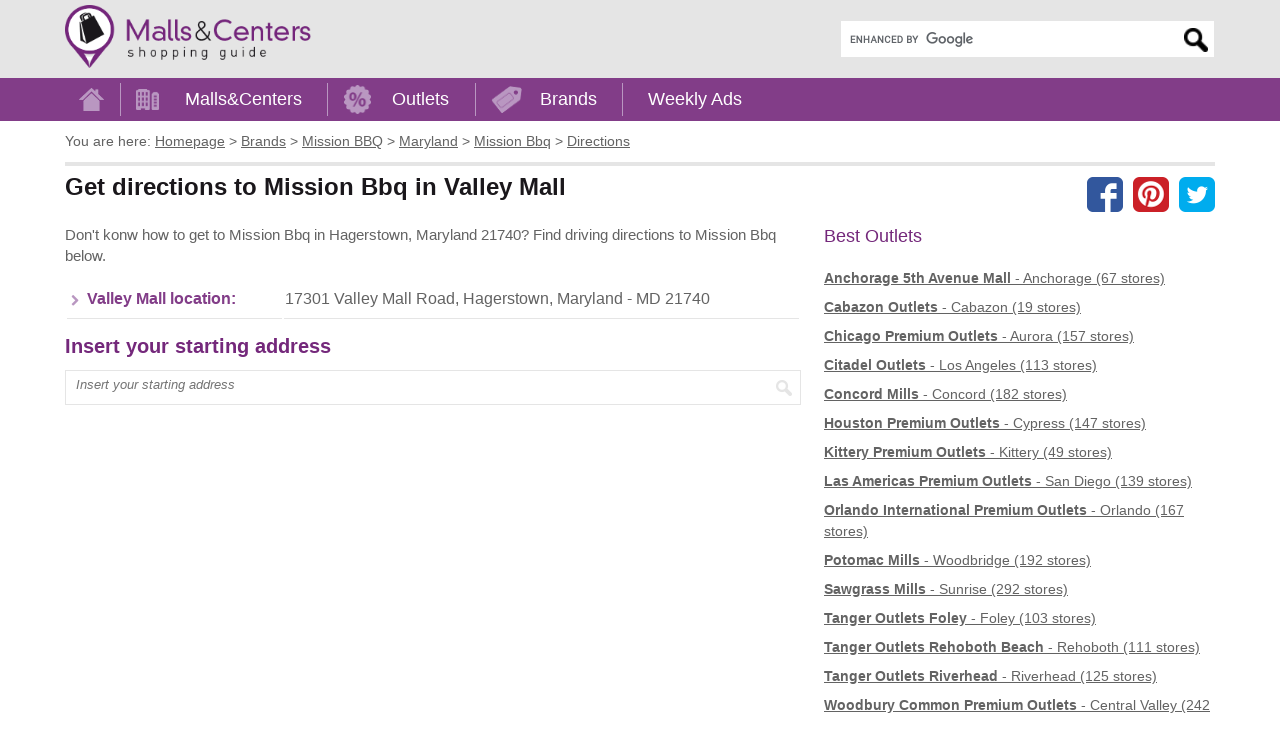

--- FILE ---
content_type: text/html; charset=utf-8
request_url: https://www.mallscenters.com/brands/stores/mission-bbq/hagerstown--maryland--valley-mall/directions
body_size: 6680
content:
<!DOCTYPE html>
<html lang="en">
<head>
	<meta charset="utf-8">
	<meta http-equiv="X-UA-Compatible" content="IE=edge"> 
	<title>Directions to Mission Bbq (store/outlet store) in Hagerstown, Maryland MD (Valley Mall) - MallsCenters</title>
	<meta name="title" content="Driving directions to Mission Bbq (store/outlet store) - Hagerstown, Maryland (Valley Mall)">
	
	<meta name="description" content="Don&#039;t know how to get to Mission Bbq in Hagerstown, Maryland MD? Find driving directions to Mission Bbq here.">
	<meta name="viewport" content="width=device-width, initial-scale=1"> 
	<meta name="language" content="en_US">
	<meta name="copyright" content="MallsCenters.com"> 
	<meta name="robots" content="index,follow,max-image-preview:large">  
	<meta name="url" content="https://www.mallscenters.com/brands/stores/mission-bbq/hagerstown--maryland--valley-mall/directions"> 
	<meta name="identifier-URL" content="https://www.mallscenters.com/brands/stores/mission-bbq/hagerstown--maryland--valley-mall/directions"> 
	<meta name="original-source" content="https://www.mallscenters.com/brands/stores/mission-bbq/hagerstown--maryland--valley-mall/directions"> 
	<link rel="manifest" href="https://www.mallscenters.com/manifest.json">
	<meta name="theme-color" content="#823d88">
	<link rel="canonical" href="https://www.mallscenters.com/brands/stores/mission-bbq/hagerstown--maryland--valley-mall/directions">
	<link rel="preconnect" href="https://stats.g.doubleclick.net">
	<link rel="dns-prefetch" href="https://stats.g.doubleclick.net">
	<link rel="preconnect" href="https://cdn.ampproject.org">
	<link rel="dns-prefetch" href="https://cdn.ampproject.org">
	<link rel="preconnect" href="https://googleads.g.doubleclick.net">
	<link rel="dns-prefetch" href="https://googleads.g.doubleclick.net">
	<link rel="preconnect" href="https://pagead2.googlesyndication.com">
	<link rel="dns-prefetch" href="https://pagead2.googlesyndication.com">
	<link rel="preconnect" href="https://tpc.googlesyndication.com">
	<link rel="dns-prefetch" href="https://tpc.googlesyndication.com">
	<link rel="preconnect" href="https://www.google-analytics.com">
	<link rel="dns-prefetch" href="https://www.google-analytics.com">
	<link rel="preconnect" href="https://www.google.com">
	<link rel="dns-prefetch" href="https://www.google.com">
	<link rel="preconnect" href="https://fonts.gstatic.com">
	<link rel="dns-prefetch" href="https://fonts.gstatic.com">
	<link rel="preconnect" href="https://fonts.googleapis.com">
	<link rel="dns-prefetch" href="https://fonts.googleapis.com">
	<link rel="preconnect" href="https://www.gstatic.com">
	<link rel="dns-prefetch" href="https://www.gstatic.com">
	<link rel="preconnect" href="https://www.googletagmanager.com">
	<link rel="dns-prefetch" href="https://www.googletagmanager.com">
	<meta name="alexaVerifyID" content="QU0xKDfLNLZSKnCvBK__jlTGWaE">
	<meta name="google-site-verification" content="xYsE96dO9OF6kCxddNg1dVk9aerP2PI3An1WqK9uc-E">
	<meta name="msvalidate.01" content="4C60747135D366B0623E027CAC48116A">
	<meta name="p:domain_verify" content="588798d6a3cdffcf3a4f692979ed5d93">
	
	
	<style>
		.header_logo_img {
			height: 63px;
			width: auto;
			margin-top: 5px;
			margin-bottom: 5px;
		}
		.content_outer { box-sizing: border-box; max-width: 1170px;	margin: auto; padding-left: 10px; padding-right: 10px; }
		@media screen and (min-width: 800px) {
			.content_inner:after { content: ""; display: table;	clear: both; }
			.content_left { float: left; width: 56%; margin-right: 2%; }
			.content_right { float: right; width: 42%; padding-bottom: 2em; }
		}
		@media screen and (min-width: 992px) {
			.content_left { width: 64%; }
			.content_right { width: 34%; }
		}
		.adstyled { margin-bottom:18px; }
		.adstyled:before { content: "Advertisement"; font-size: 10px; text-decoration: none; text-align: right; float: right; color: #CCC; padding-bottom: 4px;line-height: 14px;}
		.ad-728x90 { width:300px; height:250px; }
		.ad-malls-top.ad-728x90 { height: 300px; }
		.ad-728x150 { width:300px; height:150px; }
		.ad-728x280 { width:300px; height:250px; }
		.ad-728x300 { width:300px; height:250px; }
		.ad-336x280 { width:300px; height:250px; }
		.ad-336x600 { width:300px; height:250px; }
		.ad-1150x300 { width:300px; height:250px; }
		.ad-mobil-top {	width:300px; height:100px; min-width: 300px; min-height: 100px;}
		@media(min-width: 366px) { 
			.ad-728x90 { width:336px; height:280px; }
			.ad-728x150 { width:336px; height:150px; }
			.ad-728x280 { width:336px; height:280px; }
			.ad-336x280 { width:336px; height:280px; }
			.ad-336x600 { width:336px; height:280px; }
			.ad-728x300 { width:336px; height:280px; }
			.ad-1150x300 { width:336px; height:280px; }
		}
		@media(min-width: 498px) {
			.ad-728x90 { width:336px; height:280px; }
			.ad-mobil-top { width:468px; height:100px; }
		}
		@media(min-width: 758px) { 
			.ad-728x90 { width:728px; height:90px; }
			.ad-728x150 { width:728px; height:150px; }
			.ad-mobil-top { width:728px; height:100px; }
			.ad-1150x300 { width:728px; height:280px; }
		}
		@media(min-width: 801px) {
			.ad-728x90 { width:336px; height:280px; }
			.ad-728x150 { width:336px; height:150px; }
			.ad-336x600 { width:336px; height:600px; }
		}
		@media(min-width: 1160px) {
			.ad-728x90 { width:728px; height:90px; }
			.ad-728x150 { width:728px; height:150px; }
			.ad-728x280 { width:728px; height:280px; }
			.ad-728x300 { width:728px; height:300px; }
			.ad-1150x300 { width:1150px; height:300px; }
			.ad-336x600 { width:336px; height:600px; }
		}
		@media screen and (min-width: 1062px) {
			#protag-in_article_video.pa_anchored > div > div {
				margin-bottom: 131px!important;
			}
		}
	</style>
	<link rel="stylesheet" media="screen" href="https://www.mallscenters.com/css/main.css">
	<link rel="stylesheet" media="print" href="https://www.mallscenters.com/css/print.css">
	<link rel="shortcut icon" href="https://www.mallscenters.com/favicon3.ico">
	<script>
			var hideAllAds = false;
	</script>
	
<script async src="//pagead2.googlesyndication.com/pagead/js/adsbygoogle.js"></script>
<script>
  (adsbygoogle = window.adsbygoogle || []).push({
    google_ad_client: "ca-pub-6370696186093266",
    enable_page_level_ads: true
  });
</script>	<script async data-id="101416136" src="//static.getclicky.com/js"></script>
	<!-- Global site tag (gtag.js) - Google Analytics -->
	<script async src="https://www.googletagmanager.com/gtag/js?id=UA-64817348-1"></script>
	<script>
		function myRecaptchaOnSubmitFn(token) {
			document.getElementById("frm-newsletterForm").submit();
		}

		window.dataLayer = window.dataLayer || [];
		function gtag(){ dataLayer.push(arguments); }
		gtag('js', new Date());
		gtag('config', 'UA-64817348-1');
	</script>

		<script>
			window.dataLayer = window.dataLayer || [];
			window.dataLayer.push({ "pageType":"store" });
		</script>
</head>

<body class="">

<script> document.documentElement.className+=' js' </script>
<script>
var showCookieBar = true;
var allScripts = ["jquery","jquery-ui","jquery-migrate","nette-forms","nette-ajax","cookielawinfo","bootstrap",];
var loadedScripts = [];
function jsLoaded(name) { loadedScripts.push(name); }
function jsIsLoaded(names) { if (names == "all") names = allScripts;
for (j=0; j<names.length; j+=1) { var loaded = false; var name = names[j];
for (i=0; i<loadedScripts.length; i+=1) { if (loadedScripts[i] == name) loaded = true; } if (loaded == false) { return false; } }  return true; }
function jsWaitForLoad(names,fn) { if (jsIsLoaded(names)) { fn(); } else { setTimeout(function(){ jsWaitForLoad(names,fn); }, 1000); } }

</script>
	<noscript><iframe src="https://www.googletagmanager.com/ns.html?id=GTM-5XVRM6" height="0" width="0" style="display:none;visibility:hidden"></iframe></noscript>

<div id="snippet--FlashMessages"></div>	<div id="header">
		<div class="content_outer">
			<a href="https://www.mallscenters.com/" class="header_logo_href"><img src="https://www.mallscenters.com/images/header_logo.png" class="header_logo_img" alt="MallsCenters.com logo" title="Click the logo to return to the Home Page" width="324" height="83"></a>
			<div id="mobile_menu_btn"><a role="button">Menu</a></div>
					<div id="header_search" class="search" itemscope itemtype="http://schema.org/WebSite">
						<meta itemprop="url" content="https://www.mallscenters.com"> 
						<meta itemprop="name" content="MallsCenters">
<form action="https://www.mallscenters.com/search-results" id="cse-search-box" itemprop="potentialAction" itemscope itemtype="http://schema.org/SearchAction">
	<div>
		<meta itemprop="target" content="https://www.mallscenters.com/search-results?cx=partner-pub-6370696186093266:6692405866&cof=FORID:10&ie=UTF-8&q={q}">
		<input type="hidden" name="cx" value="partner-pub-6370696186093266:6692405866">
		<input type="hidden" name="cof" value="FORID:10">
		<input type="hidden" name="ie" value="UTF-8">
		<label for="gsearch" class="sr-only">Enter search query</label>
		<input type="text" name="q" size="30" itemprop="query-input" id="gsearch">
		<input type="submit" name="sa" value="Search">
	</div>
</form>
<script defer src="https://cse.google.com/coop/cse/brand?form=cse-search-box&amp;lang=en"></script>
					</div>
			<span class="cl"></span>
		</div>
	</div>
	
	<div id="menu">
		<div class="content_outer">
			<ul class="menu_content" itemscope itemtype="http://schema.org/SiteNavigationElement">
 
					<li itemprop="name">
						<a id="menu_home" itemprop="url" href="/"><span>Home</span></a>
						<span class="sep"></span>
					</li>
					<li itemprop="name">
						<a id="menu_malls" itemprop="url" href="/malls/">Malls&amp;Centers</a>
						<span class="sep"></span>
					</li>					
					<li itemprop="name">
						<a id="menu_outlets" itemprop="url" href="/outlets/">Outlets</a>
						<span class="sep"></span>
					</li>
					<li itemprop="name">
						<a id="menu_brands" itemprop="url" href="/brands/">Brands</a>
						<span class="sep"></span>
					</li>
					<li itemprop="name">
						<a id="menu_weekly_ads" itemprop="url" href="/weekly-ads">Weekly Ads</a>
					</li>
			</ul>				
		</div>			 
	</div>
	
	<div id="content">
		<div class="content_outer">			
			
<ul id="page_nav" itemscope itemtype="http://schema.org/BreadcrumbList">
	<li class="you_are_here">You are here:</li>
		<li>
			<span itemprop="itemListElement" itemscope itemtype="http://schema.org/ListItem">
				<a itemprop="item" href="/">
			<span itemprop="name">Homepage</span></a>
			<meta itemprop="position" content="1">
			</span>
			 &gt;
		</li>
		<li>
			<span itemprop="itemListElement" itemscope itemtype="http://schema.org/ListItem">
				<a itemprop="item" href="/brands/">
			<span itemprop="name">Brands</span></a>
			<meta itemprop="position" content="2">
			</span>
			 &gt;
		</li>
		<li>
			<span itemprop="itemListElement" itemscope itemtype="http://schema.org/ListItem">
				<a itemprop="item" href="https://www.mallscenters.com/brands/mission-bbq">
			<span itemprop="name">Mission BBQ</span></a>
			<meta itemprop="position" content="3">
			</span>
			 &gt;
		</li>
		<li>
			<span itemprop="itemListElement" itemscope itemtype="http://schema.org/ListItem">
				<a itemprop="item" href="https://www.mallscenters.com/brands/mission-bbq/maryland">
			<span itemprop="name">Maryland</span></a>
			<meta itemprop="position" content="4">
			</span>
			 &gt;
		</li>
		<li>
			<span itemprop="itemListElement" itemscope itemtype="http://schema.org/ListItem">
				<a itemprop="item" href="https://www.mallscenters.com/brands/stores/mission-bbq/hagerstown--maryland--valley-mall">
			<span itemprop="name">Mission Bbq</span></a>
			<meta itemprop="position" content="5">
			</span>
			 &gt;
		</li>
		<li>
			<span itemprop="itemListElement" itemscope itemtype="http://schema.org/ListItem">
				<a itemprop="item" href="https://www.mallscenters.com/brands/stores/mission-bbq/hagerstown--maryland--valley-mall/directions">
			<span itemprop="name">Directions</span></a>
			<meta itemprop="position" content="6">
			</span>
			
		</li>
</ul>
<div id="page_top">
	<div id="page_title">

	<div id="socials" class="hide-mobile">
		<a href="https://www.facebook.com/share.php?u=https://www.mallscenters.com/brands/stores/mission-bbq/hagerstown--maryland--valley-mall/directions" class="facebook"></a>
		<a href="https://pinterest.com/pin/create/link/?url=https://www.mallscenters.com/brands/stores/mission-bbq/hagerstown--maryland--valley-mall/directions" class="pinterest"></a>
		<a href="https://twitter.com/share?url=https://www.mallscenters.com/brands/stores/mission-bbq/hagerstown--maryland--valley-mall/directions" class="twitter"></a>
	</div>
		

		<h1>Get directions to Mission Bbq in Valley Mall</h1>
	</div>

	<span class="cl"></span>
</div>

<div class="content_inner_flex">
	<div class="content_left_flex">
		<div class="text1">
			<p>Don&#39;t konw how to get to&nbsp;Mission Bbq in&nbsp;Hagerstown,&nbsp;Maryland&nbsp;21740? Find driving directions to&nbsp;Mission Bbq below.</p>

		</div>

		<table class="table_info">
			<tr>
				<th>Valley Mall location:</th>
				<td>17301 Valley Mall Road, Hagerstown, Maryland - MD 21740</td>
			</tr>
		</table>

<!-- Mallscenters_stores_top -->
<ins class="adsbygoogle adstyled ad-728x90 ad-stores-top"
     style="display:inline-block"
     data-full-width-responsive="true"
     data-ad-client="ca-pub-6370696186093266"
     data-ad-slot="8285523288"></ins>
<script>
(adsbygoogle = window.adsbygoogle || []).push({});
</script>
			
		<h2>Insert your starting address</h2>		
		<span class="search" id="direction_search">
			<label for="starting_address" class="sr-only">Enter your start address</label>
			<input id="starting_address" type="text" placeholder="Insert your starting address">
			<input type="submit" value="">
		</span>
		
		<div class="direction_map" id="map"></div>

<!-- Mallscenters_stores_bot -->
<ins class="adsbygoogle adstyled ad-728x280 ad-stores-bot"
     style="display:inline-block"
     data-full-width-responsive="true"
     data-ad-client="ca-pub-6370696186093266"
     data-ad-slot="9471199175"></ins>
<script>
(adsbygoogle = window.adsbygoogle || []).push({});
</script>
		
		<div class="direction_text" id="direction_text"></div>
		<br><br>
	</div>
	
	<div class="content_right_flex">
		<h3 class="heading3">Best Outlets</h3>
		<div class="list">
				<a href="https://www.mallscenters.com/outlets/alaska/anchorage-5th-avenue-mall" class="item" itemscope itemtype="https://schema.org/ShoppingCenter">
					<b itemprop="name">Anchorage 5th Avenue Mall</b> - Anchorage (67 stores)
				</a>
				<a href="https://www.mallscenters.com/outlets/california/cabazon-outlets" class="item" itemscope itemtype="https://schema.org/ShoppingCenter">
					<b itemprop="name">Cabazon Outlets</b> - Cabazon (19 stores)
				</a>
				<a href="https://www.mallscenters.com/outlets/illinois/chicago-premium-outlets" class="item" itemscope itemtype="https://schema.org/ShoppingCenter">
					<b itemprop="name">Chicago Premium Outlets</b> - Aurora (157 stores)
				</a>
				<a href="https://www.mallscenters.com/outlets/california/citadel-outlets" class="item" itemscope itemtype="https://schema.org/ShoppingCenter">
					<b itemprop="name">Citadel Outlets</b> - Los Angeles (113 stores)
				</a>
				<a href="https://www.mallscenters.com/outlets/north-carolina/concord-mills" class="item" itemscope itemtype="https://schema.org/ShoppingCenter">
					<b itemprop="name">Concord Mills</b> - Concord (182 stores)
				</a>
				<a href="https://www.mallscenters.com/outlets/texas/houston-premium-outlets" class="item" itemscope itemtype="https://schema.org/ShoppingCenter">
					<b itemprop="name">Houston Premium Outlets</b> - Cypress (147 stores)
				</a>
				<a href="https://www.mallscenters.com/outlets/maine/kittery-premium-outlets" class="item" itemscope itemtype="https://schema.org/ShoppingCenter">
					<b itemprop="name">Kittery Premium Outlets</b> - Kittery (49 stores)
				</a>
				<a href="https://www.mallscenters.com/outlets/california/las-americas-premium-outlets" class="item" itemscope itemtype="https://schema.org/ShoppingCenter">
					<b itemprop="name">Las Americas Premium Outlets</b> - San Diego (139 stores)
				</a>
				<a href="https://www.mallscenters.com/outlets/florida/orlando-international-premium-outlets" class="item" itemscope itemtype="https://schema.org/ShoppingCenter">
					<b itemprop="name">Orlando International Premium Outlets</b> - Orlando (167 stores)
				</a>
				<a href="https://www.mallscenters.com/outlets/virginia/potomac-mills" class="item" itemscope itemtype="https://schema.org/ShoppingCenter">
					<b itemprop="name">Potomac Mills</b> - Woodbridge (192 stores)
				</a>
				<a href="https://www.mallscenters.com/outlets/florida/sawgrass-mills" class="item" itemscope itemtype="https://schema.org/ShoppingCenter">
					<b itemprop="name">Sawgrass Mills</b> - Sunrise (292 stores)
				</a>
				<a href="https://www.mallscenters.com/outlets/alabama/tanger-outlets-foley" class="item" itemscope itemtype="https://schema.org/ShoppingCenter">
					<b itemprop="name">Tanger Outlets Foley</b> - Foley (103 stores)
				</a>
				<a href="https://www.mallscenters.com/outlets/delaware/tanger-outlets-rehoboth-beach" class="item" itemscope itemtype="https://schema.org/ShoppingCenter">
					<b itemprop="name">Tanger Outlets Rehoboth Beach</b> - Rehoboth (111 stores)
				</a>
				<a href="https://www.mallscenters.com/outlets/new-york/tanger-outlets-riverhead" class="item" itemscope itemtype="https://schema.org/ShoppingCenter">
					<b itemprop="name">Tanger Outlets Riverhead</b> - Riverhead (125 stores)
				</a>
				<a href="https://www.mallscenters.com/outlets/new-york/woodbury-common-premium-outlets" class="item" itemscope itemtype="https://schema.org/ShoppingCenter">
					<b itemprop="name">Woodbury Common Premium Outlets</b> - Central Valley (242 stores)
				</a>
		</div>

		<hr>

<!-- Mallscenters_stores_right -->
<ins class="adsbygoogle adstyled ad-336x280 ad-stores-right"
     style="display:inline-block"
     data-full-width-responsive="true"
     data-ad-client="ca-pub-6370696186093266"
     data-ad-slot="3559810217"></ins>
<script>
(adsbygoogle = window.adsbygoogle || []).push({});
</script>
			<hr>
		
		<h3 class="heading3">Best malls and shopping centers</h3>
		<div class="list">
				<a href="https://www.mallscenters.com/malls/florida/aventura-mall" class="item" itemscope itemtype="https://schema.org/ShoppingCenter">
					<b itemprop="name">Aventura Mall</b> - Aventura (287 stores)
				</a>
				<a href="https://www.mallscenters.com/malls/colorado/belmar" class="item" itemscope itemtype="https://schema.org/ShoppingCenter">
					<b itemprop="name">Belmar</b> - Lakewood (98 stores)
				</a>
				<a href="https://www.mallscenters.com/malls/massachusetts/burlington-mall" class="item" itemscope itemtype="https://schema.org/ShoppingCenter">
					<b itemprop="name">Burlington Mall</b> - Burlington (179 stores)
				</a>
				<a href="https://www.mallscenters.com/malls/ohio/dayton-mall" class="item" itemscope itemtype="https://schema.org/ShoppingCenter">
					<b itemprop="name">Dayton Mall</b> - Dayton (125 stores)
				</a>
				<a href="https://www.mallscenters.com/malls/california/del-amo-fashion-center" class="item" itemscope itemtype="https://schema.org/ShoppingCenter">
					<b itemprop="name">Del Amo Fashion Center</b> - Torrance (267 stores)
				</a>
				<a href="https://www.mallscenters.com/malls/new-york/destiny-usa" class="item" itemscope itemtype="https://schema.org/ShoppingCenter">
					<b itemprop="name">Destiny USA</b> - Syracuse (236 stores)
				</a>
				<a href="https://www.mallscenters.com/malls/florida/dolphin-mall" class="item" itemscope itemtype="https://schema.org/ShoppingCenter">
					<b itemprop="name">Dolphin Mall</b> - Miami (201 stores)
				</a>
				<a href="https://www.mallscenters.com/malls/illinois/fashion-outlets-of-chicago" class="item" itemscope itemtype="https://schema.org/ShoppingCenter">
					<b itemprop="name">Fashion Outlets of Chicago</b> - Rosemont (159 stores)
				</a>
				<a href="https://www.mallscenters.com/malls/california/japan-center" class="item" itemscope itemtype="https://schema.org/ShoppingCenter">
					<b itemprop="name">Japan Center</b> - San Francisco (240 stores)
				</a>
				<a href="https://www.mallscenters.com/malls/pennsylvania/king-of-prussia" class="item" itemscope itemtype="https://schema.org/ShoppingCenter">
					<b itemprop="name">King of Prussia</b> - King of Prussia (369 stores)
				</a>
				<a href="https://www.mallscenters.com/malls/california/ontario-mills" class="item" itemscope itemtype="https://schema.org/ShoppingCenter">
					<b itemprop="name">Ontario Mills</b> - Ontario (203 stores)
				</a>
				<a href="https://www.mallscenters.com/malls/florida/st-augustine-outlets" class="item" itemscope itemtype="https://schema.org/ShoppingCenter">
					<b itemprop="name">St. Augustine Outlets</b> - St. Augustine (32 stores)
				</a>
				<a href="https://www.mallscenters.com/malls/virginia/tysons-corner-center" class="item" itemscope itemtype="https://schema.org/ShoppingCenter">
					<b itemprop="name">Tysons Corner Center</b> - Tysons Corner (252 stores)
				</a>
				<a href="https://www.mallscenters.com/malls/california/westfield-topanga" class="item" itemscope itemtype="https://schema.org/ShoppingCenter">
					<b itemprop="name">Westfield Topanga &amp; The Village</b> - Canoga Park (259 stores)
				</a>
				<a href="https://www.mallscenters.com/malls/illinois/woodfield-mall" class="item" itemscope itemtype="https://schema.org/ShoppingCenter">
					<b itemprop="name">Woodfield Mall</b> - Schaumburg (220 stores)
				</a>
		</div>
	</div>
</div>

<script>
jsWaitForLoad("all", function() {
	window.gMapsCallback = function(){
    	$(window).trigger('gMapsLoaded');
	}

	var mall_latitude = 39.625458;
	var mall_longitude = -77.772367;

	function loadGoogleMaps(){
		var script_tag = document.createElement('script');
		script_tag.setAttribute("type","text/javascript");
		script_tag.setAttribute("src","https://maps.google.com/maps/api/js?callback=gMapsCallback&key=AIzaSyAxPTRz6Mk0C1dLttwSDsMOT4pBcSeBuW0&channel=7");
		(document.getElementsByTagName("head")[0] || document.documentElement).appendChild(script_tag);
	}

	function initialize() {
		mapInit(mall_latitude,mall_longitude);
		mapAddMarker(
			mall_latitude,
			mall_longitude,
			"Valley Mall",
			"",
			"17301 Valley Mall Road, Hagerstown, Maryland - MD 21740",
			"mall"
		);
	
		var directionsService = new google.maps.DirectionsService();
		var directionsDisplay = new google.maps.DirectionsRenderer();
		directionsDisplay.setPanel(document.getElementById('direction_text'));
		directionsDisplay.setMap(map);

		var start = $("#direction_search input[type=text]").val();
		var end = mall_latitude+","+mall_longitude;
		var request = {
			origin:start,
			destination:end,
			travelMode: google.maps.TravelMode.DRIVING
		};
		directionsService.route(request, function(result, status) {
			if (status == google.maps.DirectionsStatus.OK) {
				directionsDisplay.setDirections(result);
			}
		});
	}
	
	function calcRoute() {
    	$(window).bind('gMapsLoaded', initialize);
    	loadGoogleMaps();
	}
	
	$("#direction_search input[type=text]").keypress(function(e) {
		if (e.which == 13) calcRoute();
	});
	$("#direction_search input[type=submit]").click(function() {
		calcRoute();
	});
});
</script>
			
		</div>
	</div>	
	
		<div id="pre-footer">
			<div class="content_outer">
<!-- MC_MatchedContent -->
<ins class="adsbygoogle adstyled ad-m-c"
     style="display:block"
     data-ad-client="ca-pub-6370696186093266"
     data-ad-slot="4327974702"
     data-ad-format="autorelaxed"></ins>
<script>
(adsbygoogle = window.adsbygoogle || []).push({});
</script>

				<div class="wrup">
					<div id="up" class="up">UP</div>
				</div>
			</div>
		</div>

		<div id="footer">		
			<div class="content_outer">
				<div class="title">Search Brand:</div>
				
				<div id="footer_search">
					<div class="alphabet">	
						<a href="https://www.mallscenters.com/brands-by-letter/a">A</a> | 
						<a href="https://www.mallscenters.com/brands-by-letter/b">B</a> | 
						<a href="https://www.mallscenters.com/brands-by-letter/c">C</a> | 
						<a href="https://www.mallscenters.com/brands-by-letter/d">D</a> | 
						<a href="https://www.mallscenters.com/brands-by-letter/e">E</a> | 
						<a href="https://www.mallscenters.com/brands-by-letter/f">F</a> | 
						<a href="https://www.mallscenters.com/brands-by-letter/g">G</a> | 
						<a href="https://www.mallscenters.com/brands-by-letter/h">H</a> | 
						<a href="https://www.mallscenters.com/brands-by-letter/i">I</a> | 
						<a href="https://www.mallscenters.com/brands-by-letter/j">J</a> | 
						<a href="https://www.mallscenters.com/brands-by-letter/k">K</a> | 
						<a href="https://www.mallscenters.com/brands-by-letter/l">L</a> | 
						<a href="https://www.mallscenters.com/brands-by-letter/m">M</a> | 
						<a href="https://www.mallscenters.com/brands-by-letter/n">N</a> | 
						<a href="https://www.mallscenters.com/brands-by-letter/o">O</a> | 
						<a href="https://www.mallscenters.com/brands-by-letter/p">P</a> | 
						<a href="https://www.mallscenters.com/brands-by-letter/q">Q</a> | 
						<a href="https://www.mallscenters.com/brands-by-letter/r">R</a> | 
						<a href="https://www.mallscenters.com/brands-by-letter/s">S</a> | 
						<a href="https://www.mallscenters.com/brands-by-letter/t">T</a> | 
						<a href="https://www.mallscenters.com/brands-by-letter/u">U</a> | 
						<a href="https://www.mallscenters.com/brands-by-letter/v">V</a> | 
						<a href="https://www.mallscenters.com/brands-by-letter/w">W</a> | 
						<a href="https://www.mallscenters.com/brands-by-letter/x">X</a> | 
						<a href="https://www.mallscenters.com/brands-by-letter/y">Y</a> | 
						<a href="https://www.mallscenters.com/brands-by-letter/z">Z</a>
					</div>				
					
					<form action="https://www.mallscenters.com/search/" method="get" id="frm-search_f1">
						<input value="1" type="hidden" name="brand" id="frm-search_f1-brand">					
						<input value="0" type="hidden" name="page">				
						<label for="frm-search_f1-text">Search Brand by Brand / Store name:</label>
						<span class="search"><input placeholder="insert name" type="text" name="text" id="frm-search_f1-text"><input type="submit" title="Search by brand name" name="send" value="Search"></span>
<input type="hidden" name="state_id" value=""><input type="hidden" name="brand_id" value=""><input type="hidden" name="do" value="search_f1-submit">					</form>	
					
					<form action="https://www.mallscenters.com/search/" method="get" id="frm-search_f2">
						<input value="1" type="hidden" name="mall" id="frm-search_f2-mall">					
						<input value="0" type="hidden" name="page">				
						<label for="frm-search_f2-text">Search Mall or shopping center:</label>
						<span class="search"><input placeholder="insert name" type="text" name="text" id="frm-search_f2-text"><input type="submit" title="Search shopping mall or center" name="send" value="Search"></span>
<input type="hidden" name="state_id" value=""><input type="hidden" name="brand_id" value=""><input type="hidden" name="do" value="search_f2-submit">					</form>	
					
					<form action="https://www.mallscenters.com/search/" method="get" id="frm-search_f3">
						<input value="1" type="hidden" name="outlet" id="frm-search_f3-outlet">					
						<input value="0" type="hidden" name="page">				
						<label for="frm-search_f3-text">Search Outlet:</label>
						<span class="search"><input placeholder="insert name" type="text" name="text" id="frm-search_f3-text"><input type="submit" title="Search outlet shopping" name="send" value="Search"></span>	
<input type="hidden" name="state_id" value=""><input type="hidden" name="brand_id" value=""><input type="hidden" name="do" value="search_f3-submit">					</form>	
				</div>
				
			</div>
		</div>
	<div id="footer_bottom">
		<div class="content_outer">
			<div class="disclaimer">
				
				<p>All company and product names, logos, services used and identified on www.mallscenters.com are for identification/informational purposes only. These are trademarks or registered trademarks of their respective companies.<br>This website is not owned, affiliated with, funded, or in any way associated with the property operators and shopping malls/centers owners.</p>
			</div>
			<div class="content">				
				<div id="footer_links">
					
					<a href="https://www.mallscenters.com/black-friday-holiday-hours">Black Friday &amp; Holiday hours</a>
					<a href="/homepage/contact">Contact</a>
					<a href="/homepage/update-content">Update content</a>
					<a href="/homepage/privacy">Privacy policy</a>
				</div>
				<span id="footer_copyright">Copyright &copy; <a href="https://mallsonline.info" target="_blank">Malls Online Information</a> 2015 - 2026</span>
				<span class="cl"></span>
			</div>			
		</div>
	</div>

<!--  -->
<!-- IP  -->
<div id="cookie-law-info-bar"><span>We use cookies to personalise content and ads, to provide social media features and to analyse our traffic. By using this website you agree.<a href="#" id="cookie_action_close_header"  class="medium cli-plugin-button cli-plugin-main-button" >ACCEPT</a> <a id="CONSTANT_OPEN_URL" target="_blank"  class="cli-plugin-main-link" href="/homepage/privacy">See details</a></span></div>	              



<script defer src="https://www.mallscenters.com/js/jquery-3.5.1.min.js" onLoad="jsLoaded('jquery')"></script>
<script defer src="https://www.mallscenters.com/js/jquery-migrate.min.js" onLoad="jsLoaded('jquery-migrate')"></script>
	<script defer src="https://www.mallscenters.com/js/jquery-ui-autocomplete.min.js" onLoad="jsLoaded('jquery-ui')"></script>
<script defer src="https://www.mallscenters.com/js/netteForms.js" onLoad="jsLoaded('nette-forms')"></script>
<script defer src="https://www.mallscenters.com/js/nette.ajax.js" onLoad="jsLoaded('nette-ajax')"></script>
<script defer src="https://www.mallscenters.com/js/cookielawinfo.js" onLoad="jsLoaded('cookielawinfo')"></script>
<script defer src="https://www.mallscenters.com/js/bootstrap.min.js" onLoad="jsLoaded('bootstrap')"></script>
<script defer src="https://www.mallscenters.com/js/main.min.js"></script>

</body>
</html>


--- FILE ---
content_type: text/html; charset=utf-8
request_url: https://www.google.com/recaptcha/api2/aframe
body_size: 119
content:
<!DOCTYPE HTML><html><head><meta http-equiv="content-type" content="text/html; charset=UTF-8"></head><body><script nonce="b68F9z3fVGSlpSrC8Bn0Lw">/** Anti-fraud and anti-abuse applications only. See google.com/recaptcha */ try{var clients={'sodar':'https://pagead2.googlesyndication.com/pagead/sodar?'};window.addEventListener("message",function(a){try{if(a.source===window.parent){var b=JSON.parse(a.data);var c=clients[b['id']];if(c){var d=document.createElement('img');d.src=c+b['params']+'&rc='+(localStorage.getItem("rc::a")?sessionStorage.getItem("rc::b"):"");window.document.body.appendChild(d);sessionStorage.setItem("rc::e",parseInt(sessionStorage.getItem("rc::e")||0)+1);localStorage.setItem("rc::h",'1768456176225');}}}catch(b){}});window.parent.postMessage("_grecaptcha_ready", "*");}catch(b){}</script></body></html>

--- FILE ---
content_type: application/javascript
request_url: https://protagcdn.com/s/mallscenters.com/site.js
body_size: 184919
content:
"use strict";(()=>{var gO=Object.create;var ms=Object.defineProperty,yO=Object.defineProperties,hO=Object.getOwnPropertyDescriptor,vO=Object.getOwnPropertyDescriptors,bO=Object.getOwnPropertyNames,Cc=Object.getOwnPropertySymbols,SO=Object.getPrototypeOf,Jf=Object.prototype.hasOwnProperty,lv=Object.prototype.propertyIsEnumerable;var Oi=(e,t)=>(t=Symbol[e])?t:Symbol.for("Symbol."+e),wO=e=>{throw TypeError(e)};var iv=(e,t,r)=>t in e?ms(e,t,{enumerable:!0,configurable:!0,writable:!0,value:r}):e[t]=r,_=(e,t)=>{for(var r in t||(t={}))Jf.call(t,r)&&iv(e,r,t[r]);if(Cc)for(var r of Cc(t))lv.call(t,r)&&iv(e,r,t[r]);return e},I=(e,t)=>yO(e,vO(t));var ve=(e,t)=>{var r={};for(var n in e)Jf.call(e,n)&&t.indexOf(n)<0&&(r[n]=e[n]);if(e!=null&&Cc)for(var n of Cc(e))t.indexOf(n)<0&&lv.call(e,n)&&(r[n]=e[n]);return r};var EO=(e,t)=>()=>(e&&(t=e(e=0)),t);var v=(e,t)=>()=>(t||e((t={exports:{}}).exports,t),t.exports),gs=(e,t)=>{for(var r in t)ms(e,r,{get:t[r],enumerable:!0})},sv=(e,t,r,n)=>{if(t&&typeof t=="object"||typeof t=="function")for(let a of bO(t))!Jf.call(e,a)&&a!==r&&ms(e,a,{get:()=>t[a],enumerable:!(n=hO(t,a))||n.enumerable});return e};var L=(e,t,r)=>(r=e!=null?gO(SO(e)):{},sv(t||!e||!e.__esModule?ms(r,"default",{value:e,enumerable:!0}):r,e)),AO=e=>sv(ms({},"__esModule",{value:!0}),e);var T=(e,t,r)=>new Promise((n,a)=>{var o=s=>{try{l(r.next(s))}catch(u){a(u)}},i=s=>{try{l(r.throw(s))}catch(u){a(u)}},l=s=>s.done?n(s.value):Promise.resolve(s.value).then(o,i);l((r=r.apply(e,t)).next())}),Fo=function(e,t){this[0]=e,this[1]=t},e0=(e,t,r)=>{var n=(i,l,s,u)=>{try{var c=r[i](l),p=(l=c.value)instanceof Fo,g=c.done;Promise.resolve(p?l[0]:l).then(m=>p?n(i==="return"?i:"next",l[1]?{done:m.done,value:m.value}:m,s,u):s({value:m,done:g})).catch(m=>n("throw",m,s,u))}catch(m){u(m)}},a=i=>o[i]=l=>new Promise((s,u)=>n(i,l,s,u)),o={};return r=r.apply(e,t),o[Oi("asyncIterator")]=()=>o,a("next"),a("throw"),a("return"),o},t0=e=>{var t=e[Oi("asyncIterator")],r=!1,n,a={};return t==null?(t=e[Oi("iterator")](),n=o=>a[o]=i=>t[o](i)):(t=t.call(e),n=o=>a[o]=i=>{if(r){if(r=!1,o==="throw")throw i;return i}return r=!0,{done:!1,value:new Fo(new Promise(l=>{var s=t[o](i);s instanceof Object||wO("Object expected"),l(s)}),1)}}),a[Oi("iterator")]=()=>a,n("next"),"throw"in t?n("throw"):a.throw=o=>{throw o},"return"in t&&n("return"),a},uv=(e,t,r)=>(t=e[Oi("asyncIterator")])?t.call(e):(e=e[Oi("iterator")](),t={},r=(n,a)=>(a=e[n])&&(t[n]=o=>new Promise((i,l,s)=>(o=a.call(e,o),s=o.done,Promise.resolve(o.value).then(u=>i({value:u,done:s}),l)))),r("next"),r("return"),t);var wv=v(V=>{"use strict";var n0=Symbol.for("react.transitional.element"),TO=Symbol.for("react.portal"),xO=Symbol.for("react.fragment"),CO=Symbol.for("react.strict_mode"),kO=Symbol.for("react.profiler"),RO=Symbol.for("react.consumer"),_O=Symbol.for("react.context"),PO=Symbol.for("react.forward_ref"),OO=Symbol.for("react.suspense"),MO=Symbol.for("react.memo"),gv=Symbol.for("react.lazy"),cv=Symbol.iterator;function UO(e){return e===null||typeof e!="object"?null:(e=cv&&e[cv]||e["@@iterator"],typeof e=="function"?e:null)}var yv={isMounted:function(){return!1},enqueueForceUpdate:function(){},enqueueReplaceState:function(){},enqueueSetState:function(){}},hv=Object.assign,vv={};function Ui(e,t,r){this.props=e,this.context=t,this.refs=vv,this.updater=r||yv}Ui.prototype.isReactComponent={};Ui.prototype.setState=function(e,t){if(typeof e!="object"&&typeof e!="function"&&e!=null)throw Error("takes an object of state variables to update or a function which returns an object of state variables.");this.updater.enqueueSetState(this,e,t,"setState")};Ui.prototype.forceUpdate=function(e){this.updater.enqueueForceUpdate(this,e,"forceUpdate")};function bv(){}bv.prototype=Ui.prototype;function a0(e,t,r){this.props=e,this.context=t,this.refs=vv,this.updater=r||yv}var o0=a0.prototype=new bv;o0.constructor=a0;hv(o0,Ui.prototype);o0.isPureReactComponent=!0;var dv=Array.isArray,xe={H:null,A:null,T:null,S:null,V:null},Sv=Object.prototype.hasOwnProperty;function i0(e,t,r,n,a,o){return r=o.ref,{$$typeof:n0,type:e,key:t,ref:r!==void 0?r:null,props:o}}function LO(e,t){return i0(e.type,t,void 0,void 0,void 0,e.props)}function l0(e){return typeof e=="object"&&e!==null&&e.$$typeof===n0}function DO(e){var t={"=":"=0",":":"=2"};return"$"+e.replace(/[=:]/g,function(r){return t[r]})}var pv=/\/+/g;function r0(e,t){return typeof e=="object"&&e!==null&&e.key!=null?DO(""+e.key):t.toString(36)}function fv(){}function qO(e){switch(e.status){case"fulfilled":return e.value;case"rejected":throw e.reason;default:switch(typeof e.status=="string"?e.then(fv,fv):(e.status="pending",e.then(function(t){e.status==="pending"&&(e.status="fulfilled",e.value=t)},function(t){e.status==="pending"&&(e.status="rejected",e.reason=t)})),e.status){case"fulfilled":return e.value;case"rejected":throw e.reason}}throw e}function Mi(e,t,r,n,a){var o=typeof e;(o==="undefined"||o==="boolean")&&(e=null);var i=!1;if(e===null)i=!0;else switch(o){case"bigint":case"string":case"number":i=!0;break;case"object":switch(e.$$typeof){case n0:case TO:i=!0;break;case gv:return i=e._init,Mi(i(e._payload),t,r,n,a)}}if(i)return a=a(e),i=n===""?"."+r0(e,0):n,dv(a)?(r="",i!=null&&(r=i.replace(pv,"$&/")+"/"),Mi(a,t,r,"",function(u){return u})):a!=null&&(l0(a)&&(a=LO(a,r+(a.key==null||e&&e.key===a.key?"":(""+a.key).replace(pv,"$&/")+"/")+i)),t.push(a)),1;i=0;var l=n===""?".":n+":";if(dv(e))for(var s=0;s<e.length;s++)n=e[s],o=l+r0(n,s),i+=Mi(n,t,r,o,a);else if(s=UO(e),typeof s=="function")for(e=s.call(e),s=0;!(n=e.next()).done;)n=n.value,o=l+r0(n,s++),i+=Mi(n,t,r,o,a);else if(o==="object"){if(typeof e.then=="function")return Mi(qO(e),t,r,n,a);throw t=String(e),Error("Objects are not valid as a React child (found: "+(t==="[object Object]"?"object with keys {"+Object.keys(e).join(", ")+"}":t)+"). If you meant to render a collection of children, use an array instead.")}return i}function kc(e,t,r){if(e==null)return e;var n=[],a=0;return Mi(e,n,"","",function(o){return t.call(r,o,a++)}),n}function zO(e){if(e._status===-1){var t=e._result;t=t(),t.then(function(r){(e._status===0||e._status===-1)&&(e._status=1,e._result=r)},function(r){(e._status===0||e._status===-1)&&(e._status=2,e._result=r)}),e._status===-1&&(e._status=0,e._result=t)}if(e._status===1)return e._result.default;throw e._result}var mv=typeof reportError=="function"?reportError:function(e){if(typeof window=="object"&&typeof window.ErrorEvent=="function"){var t=new window.ErrorEvent("error",{bubbles:!0,cancelable:!0,message:typeof e=="object"&&e!==null&&typeof e.message=="string"?String(e.message):String(e),error:e});if(!window.dispatchEvent(t))return}else if(typeof process=="object"&&typeof process.emit=="function"){process.emit("uncaughtException",e);return}console.error(e)};function NO(){}V.Children={map:kc,forEach:function(e,t,r){kc(e,function(){t.apply(this,arguments)},r)},count:function(e){var t=0;return kc(e,function(){t++}),t},toArray:function(e){return kc(e,function(t){return t})||[]},only:function(e){if(!l0(e))throw Error("React.Children.only expected to receive a single React element child.");return e}};V.Component=Ui;V.Fragment=xO;V.Profiler=kO;V.PureComponent=a0;V.StrictMode=CO;V.Suspense=OO;V.__CLIENT_INTERNALS_DO_NOT_USE_OR_WARN_USERS_THEY_CANNOT_UPGRADE=xe;V.__COMPILER_RUNTIME={__proto__:null,c:function(e){return xe.H.useMemoCache(e)}};V.cache=function(e){return function(){return e.apply(null,arguments)}};V.cloneElement=function(e,t,r){if(e==null)throw Error("The argument must be a React element, but you passed "+e+".");var n=hv({},e.props),a=e.key,o=void 0;if(t!=null)for(i in t.ref!==void 0&&(o=void 0),t.key!==void 0&&(a=""+t.key),t)!Sv.call(t,i)||i==="key"||i==="__self"||i==="__source"||i==="ref"&&t.ref===void 0||(n[i]=t[i]);var i=arguments.length-2;if(i===1)n.children=r;else if(1<i){for(var l=Array(i),s=0;s<i;s++)l[s]=arguments[s+2];n.children=l}return i0(e.type,a,void 0,void 0,o,n)};V.createContext=function(e){return e={$$typeof:_O,_currentValue:e,_currentValue2:e,_threadCount:0,Provider:null,Consumer:null},e.Provider=e,e.Consumer={$$typeof:RO,_context:e},e};V.createElement=function(e,t,r){var n,a={},o=null;if(t!=null)for(n in t.key!==void 0&&(o=""+t.key),t)Sv.call(t,n)&&n!=="key"&&n!=="__self"&&n!=="__source"&&(a[n]=t[n]);var i=arguments.length-2;if(i===1)a.children=r;else if(1<i){for(var l=Array(i),s=0;s<i;s++)l[s]=arguments[s+2];a.children=l}if(e&&e.defaultProps)for(n in i=e.defaultProps,i)a[n]===void 0&&(a[n]=i[n]);return i0(e,o,void 0,void 0,null,a)};V.createRef=function(){return{current:null}};V.forwardRef=function(e){return{$$typeof:PO,render:e}};V.isValidElement=l0;V.lazy=function(e){return{$$typeof:gv,_payload:{_status:-1,_result:e},_init:zO}};V.memo=function(e,t){return{$$typeof:MO,type:e,compare:t===void 0?null:t}};V.startTransition=function(e){var t=xe.T,r={};xe.T=r;try{var n=e(),a=xe.S;a!==null&&a(r,n),typeof n=="object"&&n!==null&&typeof n.then=="function"&&n.then(NO,mv)}catch(o){mv(o)}finally{xe.T=t}};V.unstable_useCacheRefresh=function(){return xe.H.useCacheRefresh()};V.use=function(e){return xe.H.use(e)};V.useActionState=function(e,t,r){return xe.H.useActionState(e,t,r)};V.useCallback=function(e,t){return xe.H.useCallback(e,t)};V.useContext=function(e){return xe.H.useContext(e)};V.useDebugValue=function(){};V.useDeferredValue=function(e,t){return xe.H.useDeferredValue(e,t)};V.useEffect=function(e,t,r){var n=xe.H;if(typeof r=="function")throw Error("useEffect CRUD overload is not enabled in this build of React.");return n.useEffect(e,t)};V.useId=function(){return xe.H.useId()};V.useImperativeHandle=function(e,t,r){return xe.H.useImperativeHandle(e,t,r)};V.useInsertionEffect=function(e,t){return xe.H.useInsertionEffect(e,t)};V.useLayoutEffect=function(e,t){return xe.H.useLayoutEffect(e,t)};V.useMemo=function(e,t){return xe.H.useMemo(e,t)};V.useOptimistic=function(e,t){return xe.H.useOptimistic(e,t)};V.useReducer=function(e,t,r){return xe.H.useReducer(e,t,r)};V.useRef=function(e){return xe.H.useRef(e)};V.useState=function(e){return xe.H.useState(e)};V.useSyncExternalStore=function(e,t,r){return xe.H.useSyncExternalStore(e,t,r)};V.useTransition=function(){return xe.H.useTransition()};V.version="19.1.1"});var q=v((QW,Ev)=>{"use strict";Ev.exports=wv()});var r4=v(Ce=>{"use strict";function A0(e,t){var r=e.length;e.push(t);e:for(;0<r;){var n=r-1>>>1,a=e[n];if(0<Rc(a,t))e[n]=t,e[r]=a,r=n;else break e}}function Fn(e){return e.length===0?null:e[0]}function Pc(e){if(e.length===0)return null;var t=e[0],r=e.pop();if(r!==t){e[0]=r;e:for(var n=0,a=e.length,o=a>>>1;n<o;){var i=2*(n+1)-1,l=e[i],s=i+1,u=e[s];if(0>Rc(l,r))s<a&&0>Rc(u,l)?(e[n]=u,e[s]=r,n=s):(e[n]=l,e[i]=r,n=i);else if(s<a&&0>Rc(u,r))e[n]=u,e[s]=r,n=s;else break e}}return t}function Rc(e,t){var r=e.sortIndex-t.sortIndex;return r!==0?r:e.id-t.id}Ce.unstable_now=void 0;typeof performance=="object"&&typeof performance.now=="function"?(Fv=performance,Ce.unstable_now=function(){return Fv.now()}):(S0=Date,Yv=S0.now(),Ce.unstable_now=function(){return S0.now()-Yv});var Fv,S0,Yv,wa=[],ro=[],IO=1,en=null,zt=3,T0=!1,ys=!1,hs=!1,x0=!1,Zv=typeof setTimeout=="function"?setTimeout:null,Xv=typeof clearTimeout=="function"?clearTimeout:null,Wv=typeof setImmediate!="undefined"?setImmediate:null;function _c(e){for(var t=Fn(ro);t!==null;){if(t.callback===null)Pc(ro);else if(t.startTime<=e)Pc(ro),t.sortIndex=t.expirationTime,A0(wa,t);else break;t=Fn(ro)}}function C0(e){if(hs=!1,_c(e),!ys)if(Fn(wa)!==null)ys=!0,Di||(Di=!0,Li());else{var t=Fn(ro);t!==null&&k0(C0,t.startTime-e)}}var Di=!1,vs=-1,Jv=5,e4=-1;function t4(){return x0?!0:!(Ce.unstable_now()-e4<Jv)}function w0(){if(x0=!1,Di){var e=Ce.unstable_now();e4=e;var t=!0;try{e:{ys=!1,hs&&(hs=!1,Xv(vs),vs=-1),T0=!0;var r=zt;try{t:{for(_c(e),en=Fn(wa);en!==null&&!(en.expirationTime>e&&t4());){var n=en.callback;if(typeof n=="function"){en.callback=null,zt=en.priorityLevel;var a=n(en.expirationTime<=e);if(e=Ce.unstable_now(),typeof a=="function"){en.callback=a,_c(e),t=!0;break t}en===Fn(wa)&&Pc(wa),_c(e)}else Pc(wa);en=Fn(wa)}if(en!==null)t=!0;else{var o=Fn(ro);o!==null&&k0(C0,o.startTime-e),t=!1}}break e}finally{en=null,zt=r,T0=!1}t=void 0}}finally{t?Li():Di=!1}}}var Li;typeof Wv=="function"?Li=function(){Wv(w0)}:typeof MessageChannel!="undefined"?(E0=new MessageChannel,Qv=E0.port2,E0.port1.onmessage=w0,Li=function(){Qv.postMessage(null)}):Li=function(){Zv(w0,0)};var E0,Qv;function k0(e,t){vs=Zv(function(){e(Ce.unstable_now())},t)}Ce.unstable_IdlePriority=5;Ce.unstable_ImmediatePriority=1;Ce.unstable_LowPriority=4;Ce.unstable_NormalPriority=3;Ce.unstable_Profiling=null;Ce.unstable_UserBlockingPriority=2;Ce.unstable_cancelCallback=function(e){e.callback=null};Ce.unstable_forceFrameRate=function(e){0>e||125<e?console.error("forceFrameRate takes a positive int between 0 and 125, forcing frame rates higher than 125 fps is not supported"):Jv=0<e?Math.floor(1e3/e):5};Ce.unstable_getCurrentPriorityLevel=function(){return zt};Ce.unstable_next=function(e){switch(zt){case 1:case 2:case 3:var t=3;break;default:t=zt}var r=zt;zt=t;try{return e()}finally{zt=r}};Ce.unstable_requestPaint=function(){x0=!0};Ce.unstable_runWithPriority=function(e,t){switch(e){case 1:case 2:case 3:case 4:case 5:break;default:e=3}var r=zt;zt=e;try{return t()}finally{zt=r}};Ce.unstable_scheduleCallback=function(e,t,r){var n=Ce.unstable_now();switch(typeof r=="object"&&r!==null?(r=r.delay,r=typeof r=="number"&&0<r?n+r:n):r=n,e){case 1:var a=-1;break;case 2:a=250;break;case 5:a=1073741823;break;case 4:a=1e4;break;default:a=5e3}return a=r+a,e={id:IO++,callback:t,priorityLevel:e,startTime:r,expirationTime:a,sortIndex:-1},r>n?(e.sortIndex=r,A0(ro,e),Fn(wa)===null&&e===Fn(ro)&&(hs?(Xv(vs),vs=-1):hs=!0,k0(C0,r-n))):(e.sortIndex=a,A0(wa,e),ys||T0||(ys=!0,Di||(Di=!0,Li()))),e};Ce.unstable_shouldYield=t4;Ce.unstable_wrapCallback=function(e){var t=zt;return function(){var r=zt;zt=t;try{return e.apply(this,arguments)}finally{zt=r}}}});var a4=v((NQ,n4)=>{"use strict";n4.exports=r4()});var i4=v(Ht=>{"use strict";var BO=q();function o4(e){var t="https://react.dev/errors/"+e;if(1<arguments.length){t+="?args[]="+encodeURIComponent(arguments[1]);for(var r=2;r<arguments.length;r++)t+="&args[]="+encodeURIComponent(arguments[r])}return"Minified React error #"+e+"; visit "+t+" for the full message or use the non-minified dev environment for full errors and additional helpful warnings."}function no(){}var Gt={d:{f:no,r:function(){throw Error(o4(522))},D:no,C:no,L:no,m:no,X:no,S:no,M:no},p:0,findDOMNode:null},GO=Symbol.for("react.portal");function HO(e,t,r){var n=3<arguments.length&&arguments[3]!==void 0?arguments[3]:null;return{$$typeof:GO,key:n==null?null:""+n,children:e,containerInfo:t,implementation:r}}var bs=BO.__CLIENT_INTERNALS_DO_NOT_USE_OR_WARN_USERS_THEY_CANNOT_UPGRADE;function Oc(e,t){if(e==="font")return"";if(typeof t=="string")return t==="use-credentials"?t:""}Ht.__DOM_INTERNALS_DO_NOT_USE_OR_WARN_USERS_THEY_CANNOT_UPGRADE=Gt;Ht.createPortal=function(e,t){var r=2<arguments.length&&arguments[2]!==void 0?arguments[2]:null;if(!t||t.nodeType!==1&&t.nodeType!==9&&t.nodeType!==11)throw Error(o4(299));return HO(e,t,null,r)};Ht.flushSync=function(e){var t=bs.T,r=Gt.p;try{if(bs.T=null,Gt.p=2,e)return e()}finally{bs.T=t,Gt.p=r,Gt.d.f()}};Ht.preconnect=function(e,t){typeof e=="string"&&(t?(t=t.crossOrigin,t=typeof t=="string"?t==="use-credentials"?t:"":void 0):t=null,Gt.d.C(e,t))};Ht.prefetchDNS=function(e){typeof e=="string"&&Gt.d.D(e)};Ht.preinit=function(e,t){if(typeof e=="string"&&t&&typeof t.as=="string"){var r=t.as,n=Oc(r,t.crossOrigin),a=typeof t.integrity=="string"?t.integrity:void 0,o=typeof t.fetchPriority=="string"?t.fetchPriority:void 0;r==="style"?Gt.d.S(e,typeof t.precedence=="string"?t.precedence:void 0,{crossOrigin:n,integrity:a,fetchPriority:o}):r==="script"&&Gt.d.X(e,{crossOrigin:n,integrity:a,fetchPriority:o,nonce:typeof t.nonce=="string"?t.nonce:void 0})}};Ht.preinitModule=function(e,t){if(typeof e=="string")if(typeof t=="object"&&t!==null){if(t.as==null||t.as==="script"){var r=Oc(t.as,t.crossOrigin);Gt.d.M(e,{crossOrigin:r,integrity:typeof t.integrity=="string"?t.integrity:void 0,nonce:typeof t.nonce=="string"?t.nonce:void 0})}}else t==null&&Gt.d.M(e)};Ht.preload=function(e,t){if(typeof e=="string"&&typeof t=="object"&&t!==null&&typeof t.as=="string"){var r=t.as,n=Oc(r,t.crossOrigin);Gt.d.L(e,r,{crossOrigin:n,integrity:typeof t.integrity=="string"?t.integrity:void 0,nonce:typeof t.nonce=="string"?t.nonce:void 0,type:typeof t.type=="string"?t.type:void 0,fetchPriority:typeof t.fetchPriority=="string"?t.fetchPriority:void 0,referrerPolicy:typeof t.referrerPolicy=="string"?t.referrerPolicy:void 0,imageSrcSet:typeof t.imageSrcSet=="string"?t.imageSrcSet:void 0,imageSizes:typeof t.imageSizes=="string"?t.imageSizes:void 0,media:typeof t.media=="string"?t.media:void 0})}};Ht.preloadModule=function(e,t){if(typeof e=="string")if(t){var r=Oc(t.as,t.crossOrigin);Gt.d.m(e,{as:typeof t.as=="string"&&t.as!=="script"?t.as:void 0,crossOrigin:r,integrity:typeof t.integrity=="string"?t.integrity:void 0})}else Gt.d.m(e)};Ht.requestFormReset=function(e){Gt.d.r(e)};Ht.unstable_batchedUpdates=function(e,t){return e(t)};Ht.useFormState=function(e,t,r){return bs.H.useFormState(e,t,r)};Ht.useFormStatus=function(){return bs.H.useHostTransitionStatus()};Ht.version="19.1.1"});var u4=v((BQ,s4)=>{"use strict";function l4(){if(!(typeof __REACT_DEVTOOLS_GLOBAL_HOOK__=="undefined"||typeof __REACT_DEVTOOLS_GLOBAL_HOOK__.checkDCE!="function"))try{__REACT_DEVTOOLS_GLOBAL_HOOK__.checkDCE(l4)}catch(e){console.error(e)}}l4(),s4.exports=i4()});var d7=v(Jd=>{"use strict";var ft=a4(),Ob=q(),jO=u4();function R(e){var t="https://react.dev/errors/"+e;if(1<arguments.length){t+="?args[]="+encodeURIComponent(arguments[1]);for(var r=2;r<arguments.length;r++)t+="&args[]="+encodeURIComponent(arguments[r])}return"Minified React error #"+e+"; visit "+t+" for the full message or use the non-minified dev environment for full errors and additional helpful warnings."}function Mb(e){return!(!e||e.nodeType!==1&&e.nodeType!==9&&e.nodeType!==11)}function iu(e){var t=e,r=e;if(e.alternate)for(;t.return;)t=t.return;else{e=t;do t=e,(t.flags&4098)!==0&&(r=t.return),e=t.return;while(e)}return t.tag===3?r:null}function Ub(e){if(e.tag===13){var t=e.memoizedState;if(t===null&&(e=e.alternate,e!==null&&(t=e.memoizedState)),t!==null)return t.dehydrated}return null}function c4(e){if(iu(e)!==e)throw Error(R(188))}function VO(e){var t=e.alternate;if(!t){if(t=iu(e),t===null)throw Error(R(188));return t!==e?null:e}for(var r=e,n=t;;){var a=r.return;if(a===null)break;var o=a.alternate;if(o===null){if(n=a.return,n!==null){r=n;continue}break}if(a.child===o.child){for(o=a.child;o;){if(o===r)return c4(a),e;if(o===n)return c4(a),t;o=o.sibling}throw Error(R(188))}if(r.return!==n.return)r=a,n=o;else{for(var i=!1,l=a.child;l;){if(l===r){i=!0,r=a,n=o;break}if(l===n){i=!0,n=a,r=o;break}l=l.sibling}if(!i){for(l=o.child;l;){if(l===r){i=!0,r=o,n=a;break}if(l===n){i=!0,n=o,r=a;break}l=l.sibling}if(!i)throw Error(R(189))}}if(r.alternate!==n)throw Error(R(190))}if(r.tag!==3)throw Error(R(188));return r.stateNode.current===r?e:t}function Lb(e){var t=e.tag;if(t===5||t===26||t===27||t===6)return e;for(e=e.child;e!==null;){if(t=Lb(e),t!==null)return t;e=e.sibling}return null}var Ae=Object.assign,KO=Symbol.for("react.element"),Mc=Symbol.for("react.transitional.element"),Rs=Symbol.for("react.portal"),Hi=Symbol.for("react.fragment"),Db=Symbol.for("react.strict_mode"),om=Symbol.for("react.profiler"),$O=Symbol.for("react.provider"),qb=Symbol.for("react.consumer"),Ca=Symbol.for("react.context"),e1=Symbol.for("react.forward_ref"),im=Symbol.for("react.suspense"),lm=Symbol.for("react.suspense_list"),t1=Symbol.for("react.memo"),io=Symbol.for("react.lazy");Symbol.for("react.scope");var sm=Symbol.for("react.activity");Symbol.for("react.legacy_hidden");Symbol.for("react.tracing_marker");var FO=Symbol.for("react.memo_cache_sentinel");Symbol.for("react.view_transition");var d4=Symbol.iterator;function Ss(e){return e===null||typeof e!="object"?null:(e=d4&&e[d4]||e["@@iterator"],typeof e=="function"?e:null)}var YO=Symbol.for("react.client.reference");function um(e){if(e==null)return null;if(typeof e=="function")return e.$$typeof===YO?null:e.displayName||e.name||null;if(typeof e=="string")return e;switch(e){case Hi:return"Fragment";case om:return"Profiler";case Db:return"StrictMode";case im:return"Suspense";case lm:return"SuspenseList";case sm:return"Activity"}if(typeof e=="object")switch(e.$$typeof){case Rs:return"Portal";case Ca:return(e.displayName||"Context")+".Provider";case qb:return(e._context.displayName||"Context")+".Consumer";case e1:var t=e.render;return e=e.displayName,e||(e=t.displayName||t.name||"",e=e!==""?"ForwardRef("+e+")":"ForwardRef"),e;case t1:return t=e.displayName||null,t!==null?t:um(e.type)||"Memo";case io:t=e._payload,e=e._init;try{return um(e(t))}catch(r){}}return null}var _s=Array.isArray,z=Ob.__CLIENT_INTERNALS_DO_NOT_USE_OR_WARN_USERS_THEY_CANNOT_UPGRADE,ie=jO.__DOM_INTERNALS_DO_NOT_USE_OR_WARN_USERS_THEY_CANNOT_UPGRADE,Xo={pending:!1,data:null,method:null,action:null},cm=[],ji=-1;function ea(e){return{current:e}}function wt(e){0>ji||(e.current=cm[ji],cm[ji]=null,ji--)}function Re(e,t){ji++,cm[ji]=e.current,e.current=t}var Zn=ea(null),$s=ea(null),ho=ea(null),sd=ea(null);function ud(e,t){switch(Re(ho,t),Re($s,e),Re(Zn,null),t.nodeType){case 9:case 11:e=(e=t.documentElement)&&(e=e.namespaceURI)?hb(e):0;break;default:if(e=t.tagName,t=t.namespaceURI)t=hb(t),e=J6(t,e);else switch(e){case"svg":e=1;break;case"math":e=2;break;default:e=0}}wt(Zn),Re(Zn,e)}function sl(){wt(Zn),wt($s),wt(ho)}function dm(e){e.memoizedState!==null&&Re(sd,e);var t=Zn.current,r=J6(t,e.type);t!==r&&(Re($s,e),Re(Zn,r))}function cd(e){$s.current===e&&(wt(Zn),wt($s)),sd.current===e&&(wt(sd),ru._currentValue=Xo)}var pm=Object.prototype.hasOwnProperty,r1=ft.unstable_scheduleCallback,R0=ft.unstable_cancelCallback,WO=ft.unstable_shouldYield,QO=ft.unstable_requestPaint,Xn=ft.unstable_now,ZO=ft.unstable_getCurrentPriorityLevel,zb=ft.unstable_ImmediatePriority,Nb=ft.unstable_UserBlockingPriority,dd=ft.unstable_NormalPriority,XO=ft.unstable_LowPriority,Ib=ft.unstable_IdlePriority,JO=ft.log,eM=ft.unstable_setDisableYieldValue,lu=null,Kr=null;function fo(e){if(typeof JO=="function"&&eM(e),Kr&&typeof Kr.setStrictMode=="function")try{Kr.setStrictMode(lu,e)}catch(t){}}var $r=Math.clz32?Math.clz32:nM,tM=Math.log,rM=Math.LN2;function nM(e){return e>>>=0,e===0?32:31-(tM(e)/rM|0)|0}var Uc=256,Lc=4194304;function Wo(e){var t=e&42;if(t!==0)return t;switch(e&-e){case 1:return 1;case 2:return 2;case 4:return 4;case 8:return 8;case 16:return 16;case 32:return 32;case 64:return 64;case 128:return 128;case 256:case 512:case 1024:case 2048:case 4096:case 8192:case 16384:case 32768:case 65536:case 131072:case 262144:case 524288:case 1048576:case 2097152:return e&4194048;case 4194304:case 8388608:case 16777216:case 33554432:return e&62914560;case 67108864:return 67108864;case 134217728:return 134217728;case 268435456:return 268435456;case 536870912:return 536870912;case 1073741824:return 0;default:return e}}function Nd(e,t,r){var n=e.pendingLanes;if(n===0)return 0;var a=0,o=e.suspendedLanes,i=e.pingedLanes;e=e.warmLanes;var l=n&134217727;return l!==0?(n=l&~o,n!==0?a=Wo(n):(i&=l,i!==0?a=Wo(i):r||(r=l&~e,r!==0&&(a=Wo(r))))):(l=n&~o,l!==0?a=Wo(l):i!==0?a=Wo(i):r||(r=n&~e,r!==0&&(a=Wo(r)))),a===0?0:t!==0&&t!==a&&(t&o)===0&&(o=a&-a,r=t&-t,o>=r||o===32&&(r&4194048)!==0)?t:a}function su(e,t){return(e.pendingLanes&~(e.suspendedLanes&~e.pingedLanes)&t)===0}function aM(e,t){switch(e){case 1:case 2:case 4:case 8:case 64:return t+250;case 16:case 32:case 128:case 256:case 512:case 1024:case 2048:case 4096:case 8192:case 16384:case 32768:case 65536:case 131072:case 262144:case 524288:case 1048576:case 2097152:return t+5e3;case 4194304:case 8388608:case 16777216:case 33554432:return-1;case 67108864:case 134217728:case 268435456:case 536870912:case 1073741824:return-1;default:return-1}}function Bb(){var e=Uc;return Uc<<=1,(Uc&4194048)===0&&(Uc=256),e}function Gb(){var e=Lc;return Lc<<=1,(Lc&62914560)===0&&(Lc=4194304),e}function _0(e){for(var t=[],r=0;31>r;r++)t.push(e);return t}function uu(e,t){e.pendingLanes|=t,t!==268435456&&(e.suspendedLanes=0,e.pingedLanes=0,e.warmLanes=0)}function oM(e,t,r,n,a,o){var i=e.pendingLanes;e.pendingLanes=r,e.suspendedLanes=0,e.pingedLanes=0,e.warmLanes=0,e.expiredLanes&=r,e.entangledLanes&=r,e.errorRecoveryDisabledLanes&=r,e.shellSuspendCounter=0;var l=e.entanglements,s=e.expirationTimes,u=e.hiddenUpdates;for(r=i&~r;0<r;){var c=31-$r(r),p=1<<c;l[c]=0,s[c]=-1;var g=u[c];if(g!==null)for(u[c]=null,c=0;c<g.length;c++){var m=g[c];m!==null&&(m.lane&=-536870913)}r&=~p}n!==0&&Hb(e,n,0),o!==0&&a===0&&e.tag!==0&&(e.suspendedLanes|=o&~(i&~t))}function Hb(e,t,r){e.pendingLanes|=t,e.suspendedLanes&=~t;var n=31-$r(t);e.entangledLanes|=t,e.entanglements[n]=e.entanglements[n]|1073741824|r&4194090}function jb(e,t){var r=e.entangledLanes|=t;for(e=e.entanglements;r;){var n=31-$r(r),a=1<<n;a&t|e[n]&t&&(e[n]|=t),r&=~a}}function n1(e){switch(e){case 2:e=1;break;case 8:e=4;break;case 32:e=16;break;case 256:case 512:case 1024:case 2048:case 4096:case 8192:case 16384:case 32768:case 65536:case 131072:case 262144:case 524288:case 1048576:case 2097152:case 4194304:case 8388608:case 16777216:case 33554432:e=128;break;case 268435456:e=134217728;break;default:e=0}return e}function a1(e){return e&=-e,2<e?8<e?(e&134217727)!==0?32:268435456:8:2}function Vb(){var e=ie.p;return e!==0?e:(e=window.event,e===void 0?32:u7(e.type))}function iM(e,t){var r=ie.p;try{return ie.p=e,t()}finally{ie.p=r}}var Ro=Math.random().toString(36).slice(2),Nt="__reactFiber$"+Ro,Lr="__reactProps$"+Ro,bl="__reactContainer$"+Ro,fm="__reactEvents$"+Ro,lM="__reactListeners$"+Ro,sM="__reactHandles$"+Ro,p4="__reactResources$"+Ro,cu="__reactMarker$"+Ro;function o1(e){delete e[Nt],delete e[Lr],delete e[fm],delete e[lM],delete e[sM]}function Vi(e){var t=e[Nt];if(t)return t;for(var r=e.parentNode;r;){if(t=r[bl]||r[Nt]){if(r=t.alternate,t.child!==null||r!==null&&r.child!==null)for(e=Sb(e);e!==null;){if(r=e[Nt])return r;e=Sb(e)}return t}e=r,r=e.parentNode}return null}function Sl(e){if(e=e[Nt]||e[bl]){var t=e.tag;if(t===5||t===6||t===13||t===26||t===27||t===3)return e}return null}function Ps(e){var t=e.tag;if(t===5||t===26||t===27||t===6)return e.stateNode;throw Error(R(33))}function el(e){var t=e[p4];return t||(t=e[p4]={hoistableStyles:new Map,hoistableScripts:new Map}),t}function bt(e){e[cu]=!0}var Kb=new Set,$b={};function ui(e,t){ul(e,t),ul(e+"Capture",t)}function ul(e,t){for($b[e]=t,e=0;e<t.length;e++)Kb.add(t[e])}var uM=RegExp("^[:A-Z_a-z\\u00C0-\\u00D6\\u00D8-\\u00F6\\u00F8-\\u02FF\\u0370-\\u037D\\u037F-\\u1FFF\\u200C-\\u200D\\u2070-\\u218F\\u2C00-\\u2FEF\\u3001-\\uD7FF\\uF900-\\uFDCF\\uFDF0-\\uFFFD][:A-Z_a-z\\u00C0-\\u00D6\\u00D8-\\u00F6\\u00F8-\\u02FF\\u0370-\\u037D\\u037F-\\u1FFF\\u200C-\\u200D\\u2070-\\u218F\\u2C00-\\u2FEF\\u3001-\\uD7FF\\uF900-\\uFDCF\\uFDF0-\\uFFFD\\-.0-9\\u00B7\\u0300-\\u036F\\u203F-\\u2040]*$"),f4={},m4={};function cM(e){return pm.call(m4,e)?!0:pm.call(f4,e)?!1:uM.test(e)?m4[e]=!0:(f4[e]=!0,!1)}function Wc(e,t,r){if(cM(t))if(r===null)e.removeAttribute(t);else{switch(typeof r){case"undefined":case"function":case"symbol":e.removeAttribute(t);return;case"boolean":var n=t.toLowerCase().slice(0,5);if(n!=="data-"&&n!=="aria-"){e.removeAttribute(t);return}}e.setAttribute(t,""+r)}}function Dc(e,t,r){if(r===null)e.removeAttribute(t);else{switch(typeof r){case"undefined":case"function":case"symbol":case"boolean":e.removeAttribute(t);return}e.setAttribute(t,""+r)}}function Ea(e,t,r,n){if(n===null)e.removeAttribute(r);else{switch(typeof n){case"undefined":case"function":case"symbol":case"boolean":e.removeAttribute(r);return}e.setAttributeNS(t,r,""+n)}}var P0,g4;function Ii(e){if(P0===void 0)try{throw Error()}catch(r){var t=r.stack.trim().match(/\n( *(at )?)/);P0=t&&t[1]||"",g4=-1<r.stack.indexOf(`
    at`)?" (<anonymous>)":-1<r.stack.indexOf("@")?"@unknown:0:0":""}return`
`+P0+e+g4}var O0=!1;function M0(e,t){if(!e||O0)return"";O0=!0;var r=Error.prepareStackTrace;Error.prepareStackTrace=void 0;try{var n={DetermineComponentFrameRoot:function(){try{if(t){var p=function(){throw Error()};if(Object.defineProperty(p.prototype,"props",{set:function(){throw Error()}}),typeof Reflect=="object"&&Reflect.construct){try{Reflect.construct(p,[])}catch(m){var g=m}Reflect.construct(e,[],p)}else{try{p.call()}catch(m){g=m}e.call(p.prototype)}}else{try{throw Error()}catch(m){g=m}(p=e())&&typeof p.catch=="function"&&p.catch(function(){})}}catch(m){if(m&&g&&typeof m.stack=="string")return[m.stack,g.stack]}return[null,null]}};n.DetermineComponentFrameRoot.displayName="DetermineComponentFrameRoot";var a=Object.getOwnPropertyDescriptor(n.DetermineComponentFrameRoot,"name");a&&a.configurable&&Object.defineProperty(n.DetermineComponentFrameRoot,"name",{value:"DetermineComponentFrameRoot"});var o=n.DetermineComponentFrameRoot(),i=o[0],l=o[1];if(i&&l){var s=i.split(`
`),u=l.split(`
`);for(a=n=0;n<s.length&&!s[n].includes("DetermineComponentFrameRoot");)n++;for(;a<u.length&&!u[a].includes("DetermineComponentFrameRoot");)a++;if(n===s.length||a===u.length)for(n=s.length-1,a=u.length-1;1<=n&&0<=a&&s[n]!==u[a];)a--;for(;1<=n&&0<=a;n--,a--)if(s[n]!==u[a]){if(n!==1||a!==1)do if(n--,a--,0>a||s[n]!==u[a]){var c=`
`+s[n].replace(" at new "," at ");return e.displayName&&c.includes("<anonymous>")&&(c=c.replace("<anonymous>",e.displayName)),c}while(1<=n&&0<=a);break}}}finally{O0=!1,Error.prepareStackTrace=r}return(r=e?e.displayName||e.name:"")?Ii(r):""}function dM(e){switch(e.tag){case 26:case 27:case 5:return Ii(e.type);case 16:return Ii("Lazy");case 13:return Ii("Suspense");case 19:return Ii("SuspenseList");case 0:case 15:return M0(e.type,!1);case 11:return M0(e.type.render,!1);case 1:return M0(e.type,!0);case 31:return Ii("Activity");default:return""}}function y4(e){try{var t="";do t+=dM(e),e=e.return;while(e);return t}catch(r){return`
Error generating stack: `+r.message+`
`+r.stack}}function rn(e){switch(typeof e){case"bigint":case"boolean":case"number":case"string":case"undefined":return e;case"object":return e;default:return""}}function Fb(e){var t=e.type;return(e=e.nodeName)&&e.toLowerCase()==="input"&&(t==="checkbox"||t==="radio")}function pM(e){var t=Fb(e)?"checked":"value",r=Object.getOwnPropertyDescriptor(e.constructor.prototype,t),n=""+e[t];if(!e.hasOwnProperty(t)&&typeof r!="undefined"&&typeof r.get=="function"&&typeof r.set=="function"){var a=r.get,o=r.set;return Object.defineProperty(e,t,{configurable:!0,get:function(){return a.call(this)},set:function(i){n=""+i,o.call(this,i)}}),Object.defineProperty(e,t,{enumerable:r.enumerable}),{getValue:function(){return n},setValue:function(i){n=""+i},stopTracking:function(){e._valueTracker=null,delete e[t]}}}}function pd(e){e._valueTracker||(e._valueTracker=pM(e))}function Yb(e){if(!e)return!1;var t=e._valueTracker;if(!t)return!0;var r=t.getValue(),n="";return e&&(n=Fb(e)?e.checked?"true":"false":e.value),e=n,e!==r?(t.setValue(e),!0):!1}function fd(e){if(e=e||(typeof document!="undefined"?document:void 0),typeof e=="undefined")return null;try{return e.activeElement||e.body}catch(t){return e.body}}var fM=/[\n"\\]/g;function on(e){return e.replace(fM,function(t){return"\\"+t.charCodeAt(0).toString(16)+" "})}function mm(e,t,r,n,a,o,i,l){e.name="",i!=null&&typeof i!="function"&&typeof i!="symbol"&&typeof i!="boolean"?e.type=i:e.removeAttribute("type"),t!=null?i==="number"?(t===0&&e.value===""||e.value!=t)&&(e.value=""+rn(t)):e.value!==""+rn(t)&&(e.value=""+rn(t)):i!=="submit"&&i!=="reset"||e.removeAttribute("value"),t!=null?gm(e,i,rn(t)):r!=null?gm(e,i,rn(r)):n!=null&&e.removeAttribute("value"),a==null&&o!=null&&(e.defaultChecked=!!o),a!=null&&(e.checked=a&&typeof a!="function"&&typeof a!="symbol"),l!=null&&typeof l!="function"&&typeof l!="symbol"&&typeof l!="boolean"?e.name=""+rn(l):e.removeAttribute("name")}function Wb(e,t,r,n,a,o,i,l){if(o!=null&&typeof o!="function"&&typeof o!="symbol"&&typeof o!="boolean"&&(e.type=o),t!=null||r!=null){if(!(o!=="submit"&&o!=="reset"||t!=null))return;r=r!=null?""+rn(r):"",t=t!=null?""+rn(t):r,l||t===e.value||(e.value=t),e.defaultValue=t}n=n!=null?n:a,n=typeof n!="function"&&typeof n!="symbol"&&!!n,e.checked=l?e.checked:!!n,e.defaultChecked=!!n,i!=null&&typeof i!="function"&&typeof i!="symbol"&&typeof i!="boolean"&&(e.name=i)}function gm(e,t,r){t==="number"&&fd(e.ownerDocument)===e||e.defaultValue===""+r||(e.defaultValue=""+r)}function tl(e,t,r,n){if(e=e.options,t){t={};for(var a=0;a<r.length;a++)t["$"+r[a]]=!0;for(r=0;r<e.length;r++)a=t.hasOwnProperty("$"+e[r].value),e[r].selected!==a&&(e[r].selected=a),a&&n&&(e[r].defaultSelected=!0)}else{for(r=""+rn(r),t=null,a=0;a<e.length;a++){if(e[a].value===r){e[a].selected=!0,n&&(e[a].defaultSelected=!0);return}t!==null||e[a].disabled||(t=e[a])}t!==null&&(t.selected=!0)}}function Qb(e,t,r){if(t!=null&&(t=""+rn(t),t!==e.value&&(e.value=t),r==null)){e.defaultValue!==t&&(e.defaultValue=t);return}e.defaultValue=r!=null?""+rn(r):""}function Zb(e,t,r,n){if(t==null){if(n!=null){if(r!=null)throw Error(R(92));if(_s(n)){if(1<n.length)throw Error(R(93));n=n[0]}r=n}r==null&&(r=""),t=r}r=rn(t),e.defaultValue=r,n=e.textContent,n===r&&n!==""&&n!==null&&(e.value=n)}function cl(e,t){if(t){var r=e.firstChild;if(r&&r===e.lastChild&&r.nodeType===3){r.nodeValue=t;return}}e.textContent=t}var mM=new Set("animationIterationCount aspectRatio borderImageOutset borderImageSlice borderImageWidth boxFlex boxFlexGroup boxOrdinalGroup columnCount columns flex flexGrow flexPositive flexShrink flexNegative flexOrder gridArea gridRow gridRowEnd gridRowSpan gridRowStart gridColumn gridColumnEnd gridColumnSpan gridColumnStart fontWeight lineClamp lineHeight opacity order orphans scale tabSize widows zIndex zoom fillOpacity floodOpacity stopOpacity strokeDasharray strokeDashoffset strokeMiterlimit strokeOpacity strokeWidth MozAnimationIterationCount MozBoxFlex MozBoxFlexGroup MozLineClamp msAnimationIterationCount msFlex msZoom msFlexGrow msFlexNegative msFlexOrder msFlexPositive msFlexShrink msGridColumn msGridColumnSpan msGridRow msGridRowSpan WebkitAnimationIterationCount WebkitBoxFlex WebKitBoxFlexGroup WebkitBoxOrdinalGroup WebkitColumnCount WebkitColumns WebkitFlex WebkitFlexGrow WebkitFlexPositive WebkitFlexShrink WebkitLineClamp".split(" "));function h4(e,t,r){var n=t.indexOf("--")===0;r==null||typeof r=="boolean"||r===""?n?e.setProperty(t,""):t==="float"?e.cssFloat="":e[t]="":n?e.setProperty(t,r):typeof r!="number"||r===0||mM.has(t)?t==="float"?e.cssFloat=r:e[t]=(""+r).trim():e[t]=r+"px"}function Xb(e,t,r){if(t!=null&&typeof t!="object")throw Error(R(62));if(e=e.style,r!=null){for(var n in r)!r.hasOwnProperty(n)||t!=null&&t.hasOwnProperty(n)||(n.indexOf("--")===0?e.setProperty(n,""):n==="float"?e.cssFloat="":e[n]="");for(var a in t)n=t[a],t.hasOwnProperty(a)&&r[a]!==n&&h4(e,a,n)}else for(var o in t)t.hasOwnProperty(o)&&h4(e,o,t[o])}function i1(e){if(e.indexOf("-")===-1)return!1;switch(e){case"annotation-xml":case"color-profile":case"font-face":case"font-face-src":case"font-face-uri":case"font-face-format":case"font-face-name":case"missing-glyph":return!1;default:return!0}}var gM=new Map([["acceptCharset","accept-charset"],["htmlFor","for"],["httpEquiv","http-equiv"],["crossOrigin","crossorigin"],["accentHeight","accent-height"],["alignmentBaseline","alignment-baseline"],["arabicForm","arabic-form"],["baselineShift","baseline-shift"],["capHeight","cap-height"],["clipPath","clip-path"],["clipRule","clip-rule"],["colorInterpolation","color-interpolation"],["colorInterpolationFilters","color-interpolation-filters"],["colorProfile","color-profile"],["colorRendering","color-rendering"],["dominantBaseline","dominant-baseline"],["enableBackground","enable-background"],["fillOpacity","fill-opacity"],["fillRule","fill-rule"],["floodColor","flood-color"],["floodOpacity","flood-opacity"],["fontFamily","font-family"],["fontSize","font-size"],["fontSizeAdjust","font-size-adjust"],["fontStretch","font-stretch"],["fontStyle","font-style"],["fontVariant","font-variant"],["fontWeight","font-weight"],["glyphName","glyph-name"],["glyphOrientationHorizontal","glyph-orientation-horizontal"],["glyphOrientationVertical","glyph-orientation-vertical"],["horizAdvX","horiz-adv-x"],["horizOriginX","horiz-origin-x"],["imageRendering","image-rendering"],["letterSpacing","letter-spacing"],["lightingColor","lighting-color"],["markerEnd","marker-end"],["markerMid","marker-mid"],["markerStart","marker-start"],["overlinePosition","overline-position"],["overlineThickness","overline-thickness"],["paintOrder","paint-order"],["panose-1","panose-1"],["pointerEvents","pointer-events"],["renderingIntent","rendering-intent"],["shapeRendering","shape-rendering"],["stopColor","stop-color"],["stopOpacity","stop-opacity"],["strikethroughPosition","strikethrough-position"],["strikethroughThickness","strikethrough-thickness"],["strokeDasharray","stroke-dasharray"],["strokeDashoffset","stroke-dashoffset"],["strokeLinecap","stroke-linecap"],["strokeLinejoin","stroke-linejoin"],["strokeMiterlimit","stroke-miterlimit"],["strokeOpacity","stroke-opacity"],["strokeWidth","stroke-width"],["textAnchor","text-anchor"],["textDecoration","text-decoration"],["textRendering","text-rendering"],["transformOrigin","transform-origin"],["underlinePosition","underline-position"],["underlineThickness","underline-thickness"],["unicodeBidi","unicode-bidi"],["unicodeRange","unicode-range"],["unitsPerEm","units-per-em"],["vAlphabetic","v-alphabetic"],["vHanging","v-hanging"],["vIdeographic","v-ideographic"],["vMathematical","v-mathematical"],["vectorEffect","vector-effect"],["vertAdvY","vert-adv-y"],["vertOriginX","vert-origin-x"],["vertOriginY","vert-origin-y"],["wordSpacing","word-spacing"],["writingMode","writing-mode"],["xmlnsXlink","xmlns:xlink"],["xHeight","x-height"]]),yM=/^[\u0000-\u001F ]*j[\r\n\t]*a[\r\n\t]*v[\r\n\t]*a[\r\n\t]*s[\r\n\t]*c[\r\n\t]*r[\r\n\t]*i[\r\n\t]*p[\r\n\t]*t[\r\n\t]*:/i;function Qc(e){return yM.test(""+e)?"javascript:throw new Error('React has blocked a javascript: URL as a security precaution.')":e}var ym=null;function l1(e){return e=e.target||e.srcElement||window,e.correspondingUseElement&&(e=e.correspondingUseElement),e.nodeType===3?e.parentNode:e}var Ki=null,rl=null;function v4(e){var t=Sl(e);if(t&&(e=t.stateNode)){var r=e[Lr]||null;e:switch(e=t.stateNode,t.type){case"input":if(mm(e,r.value,r.defaultValue,r.defaultValue,r.checked,r.defaultChecked,r.type,r.name),t=r.name,r.type==="radio"&&t!=null){for(r=e;r.parentNode;)r=r.parentNode;for(r=r.querySelectorAll('input[name="'+on(""+t)+'"][type="radio"]'),t=0;t<r.length;t++){var n=r[t];if(n!==e&&n.form===e.form){var a=n[Lr]||null;if(!a)throw Error(R(90));mm(n,a.value,a.defaultValue,a.defaultValue,a.checked,a.defaultChecked,a.type,a.name)}}for(t=0;t<r.length;t++)n=r[t],n.form===e.form&&Yb(n)}break e;case"textarea":Qb(e,r.value,r.defaultValue);break e;case"select":t=r.value,t!=null&&tl(e,!!r.multiple,t,!1)}}}var U0=!1;function Jb(e,t,r){if(U0)return e(t,r);U0=!0;try{var n=e(t);return n}finally{if(U0=!1,(Ki!==null||rl!==null)&&(Yd(),Ki&&(t=Ki,e=rl,rl=Ki=null,v4(t),e)))for(t=0;t<e.length;t++)v4(e[t])}}function Fs(e,t){var r=e.stateNode;if(r===null)return null;var n=r[Lr]||null;if(n===null)return null;r=n[t];e:switch(t){case"onClick":case"onClickCapture":case"onDoubleClick":case"onDoubleClickCapture":case"onMouseDown":case"onMouseDownCapture":case"onMouseMove":case"onMouseMoveCapture":case"onMouseUp":case"onMouseUpCapture":case"onMouseEnter":(n=!n.disabled)||(e=e.type,n=!(e==="button"||e==="input"||e==="select"||e==="textarea")),e=!n;break e;default:e=!1}if(e)return null;if(r&&typeof r!="function")throw Error(R(231,t,typeof r));return r}var Ua=!(typeof window=="undefined"||typeof window.document=="undefined"||typeof window.document.createElement=="undefined"),hm=!1;if(Ua)try{qi={},Object.defineProperty(qi,"passive",{get:function(){hm=!0}}),window.addEventListener("test",qi,qi),window.removeEventListener("test",qi,qi)}catch(e){hm=!1}var qi,mo=null,s1=null,Zc=null;function e5(){if(Zc)return Zc;var e,t=s1,r=t.length,n,a="value"in mo?mo.value:mo.textContent,o=a.length;for(e=0;e<r&&t[e]===a[e];e++);var i=r-e;for(n=1;n<=i&&t[r-n]===a[o-n];n++);return Zc=a.slice(e,1<n?1-n:void 0)}function Xc(e){var t=e.keyCode;return"charCode"in e?(e=e.charCode,e===0&&t===13&&(e=13)):e=t,e===10&&(e=13),32<=e||e===13?e:0}function qc(){return!0}function b4(){return!1}function Dr(e){function t(r,n,a,o,i){this._reactName=r,this._targetInst=a,this.type=n,this.nativeEvent=o,this.target=i,this.currentTarget=null;for(var l in e)e.hasOwnProperty(l)&&(r=e[l],this[l]=r?r(o):o[l]);return this.isDefaultPrevented=(o.defaultPrevented!=null?o.defaultPrevented:o.returnValue===!1)?qc:b4,this.isPropagationStopped=b4,this}return Ae(t.prototype,{preventDefault:function(){this.defaultPrevented=!0;var r=this.nativeEvent;r&&(r.preventDefault?r.preventDefault():typeof r.returnValue!="unknown"&&(r.returnValue=!1),this.isDefaultPrevented=qc)},stopPropagation:function(){var r=this.nativeEvent;r&&(r.stopPropagation?r.stopPropagation():typeof r.cancelBubble!="unknown"&&(r.cancelBubble=!0),this.isPropagationStopped=qc)},persist:function(){},isPersistent:qc}),t}var ci={eventPhase:0,bubbles:0,cancelable:0,timeStamp:function(e){return e.timeStamp||Date.now()},defaultPrevented:0,isTrusted:0},Id=Dr(ci),du=Ae({},ci,{view:0,detail:0}),hM=Dr(du),L0,D0,ws,Bd=Ae({},du,{screenX:0,screenY:0,clientX:0,clientY:0,pageX:0,pageY:0,ctrlKey:0,shiftKey:0,altKey:0,metaKey:0,getModifierState:u1,button:0,buttons:0,relatedTarget:function(e){return e.relatedTarget===void 0?e.fromElement===e.srcElement?e.toElement:e.fromElement:e.relatedTarget},movementX:function(e){return"movementX"in e?e.movementX:(e!==ws&&(ws&&e.type==="mousemove"?(L0=e.screenX-ws.screenX,D0=e.screenY-ws.screenY):D0=L0=0,ws=e),L0)},movementY:function(e){return"movementY"in e?e.movementY:D0}}),S4=Dr(Bd),vM=Ae({},Bd,{dataTransfer:0}),bM=Dr(vM),SM=Ae({},du,{relatedTarget:0}),q0=Dr(SM),wM=Ae({},ci,{animationName:0,elapsedTime:0,pseudoElement:0}),EM=Dr(wM),AM=Ae({},ci,{clipboardData:function(e){return"clipboardData"in e?e.clipboardData:window.clipboardData}}),TM=Dr(AM),xM=Ae({},ci,{data:0}),w4=Dr(xM),CM={Esc:"Escape",Spacebar:" ",Left:"ArrowLeft",Up:"ArrowUp",Right:"ArrowRight",Down:"ArrowDown",Del:"Delete",Win:"OS",Menu:"ContextMenu",Apps:"ContextMenu",Scroll:"ScrollLock",MozPrintableKey:"Unidentified"},kM={8:"Backspace",9:"Tab",12:"Clear",13:"Enter",16:"Shift",17:"Control",18:"Alt",19:"Pause",20:"CapsLock",27:"Escape",32:" ",33:"PageUp",34:"PageDown",35:"End",36:"Home",37:"ArrowLeft",38:"ArrowUp",39:"ArrowRight",40:"ArrowDown",45:"Insert",46:"Delete",112:"F1",113:"F2",114:"F3",115:"F4",116:"F5",117:"F6",118:"F7",119:"F8",120:"F9",121:"F10",122:"F11",123:"F12",144:"NumLock",145:"ScrollLock",224:"Meta"},RM={Alt:"altKey",Control:"ctrlKey",Meta:"metaKey",Shift:"shiftKey"};function _M(e){var t=this.nativeEvent;return t.getModifierState?t.getModifierState(e):(e=RM[e])?!!t[e]:!1}function u1(){return _M}var PM=Ae({},du,{key:function(e){if(e.key){var t=CM[e.key]||e.key;if(t!=="Unidentified")return t}return e.type==="keypress"?(e=Xc(e),e===13?"Enter":String.fromCharCode(e)):e.type==="keydown"||e.type==="keyup"?kM[e.keyCode]||"Unidentified":""},code:0,location:0,ctrlKey:0,shiftKey:0,altKey:0,metaKey:0,repeat:0,locale:0,getModifierState:u1,charCode:function(e){return e.type==="keypress"?Xc(e):0},keyCode:function(e){return e.type==="keydown"||e.type==="keyup"?e.keyCode:0},which:function(e){return e.type==="keypress"?Xc(e):e.type==="keydown"||e.type==="keyup"?e.keyCode:0}}),OM=Dr(PM),MM=Ae({},Bd,{pointerId:0,width:0,height:0,pressure:0,tangentialPressure:0,tiltX:0,tiltY:0,twist:0,pointerType:0,isPrimary:0}),E4=Dr(MM),UM=Ae({},du,{touches:0,targetTouches:0,changedTouches:0,altKey:0,metaKey:0,ctrlKey:0,shiftKey:0,getModifierState:u1}),LM=Dr(UM),DM=Ae({},ci,{propertyName:0,elapsedTime:0,pseudoElement:0}),qM=Dr(DM),zM=Ae({},Bd,{deltaX:function(e){return"deltaX"in e?e.deltaX:"wheelDeltaX"in e?-e.wheelDeltaX:0},deltaY:function(e){return"deltaY"in e?e.deltaY:"wheelDeltaY"in e?-e.wheelDeltaY:"wheelDelta"in e?-e.wheelDelta:0},deltaZ:0,deltaMode:0}),NM=Dr(zM),IM=Ae({},ci,{newState:0,oldState:0}),BM=Dr(IM),GM=[9,13,27,32],c1=Ua&&"CompositionEvent"in window,Ms=null;Ua&&"documentMode"in document&&(Ms=document.documentMode);var HM=Ua&&"TextEvent"in window&&!Ms,t5=Ua&&(!c1||Ms&&8<Ms&&11>=Ms),A4=" ",T4=!1;function r5(e,t){switch(e){case"keyup":return GM.indexOf(t.keyCode)!==-1;case"keydown":return t.keyCode!==229;case"keypress":case"mousedown":case"focusout":return!0;default:return!1}}function n5(e){return e=e.detail,typeof e=="object"&&"data"in e?e.data:null}var $i=!1;function jM(e,t){switch(e){case"compositionend":return n5(t);case"keypress":return t.which!==32?null:(T4=!0,A4);case"textInput":return e=t.data,e===A4&&T4?null:e;default:return null}}function VM(e,t){if($i)return e==="compositionend"||!c1&&r5(e,t)?(e=e5(),Zc=s1=mo=null,$i=!1,e):null;switch(e){case"paste":return null;case"keypress":if(!(t.ctrlKey||t.altKey||t.metaKey)||t.ctrlKey&&t.altKey){if(t.char&&1<t.char.length)return t.char;if(t.which)return String.fromCharCode(t.which)}return null;case"compositionend":return t5&&t.locale!=="ko"?null:t.data;default:return null}}var KM={color:!0,date:!0,datetime:!0,"datetime-local":!0,email:!0,month:!0,number:!0,password:!0,range:!0,search:!0,tel:!0,text:!0,time:!0,url:!0,week:!0};function x4(e){var t=e&&e.nodeName&&e.nodeName.toLowerCase();return t==="input"?!!KM[e.type]:t==="textarea"}function a5(e,t,r,n){Ki?rl?rl.push(n):rl=[n]:Ki=n,t=Od(t,"onChange"),0<t.length&&(r=new Id("onChange","change",null,r,n),e.push({event:r,listeners:t}))}var Us=null,Ys=null;function $M(e){Q6(e,0)}function Gd(e){var t=Ps(e);if(Yb(t))return e}function C4(e,t){if(e==="change")return t}var o5=!1;Ua&&(Ua?(Nc="oninput"in document,Nc||(z0=document.createElement("div"),z0.setAttribute("oninput","return;"),Nc=typeof z0.oninput=="function"),zc=Nc):zc=!1,o5=zc&&(!document.documentMode||9<document.documentMode));var zc,Nc,z0;function k4(){Us&&(Us.detachEvent("onpropertychange",i5),Ys=Us=null)}function i5(e){if(e.propertyName==="value"&&Gd(Ys)){var t=[];a5(t,Ys,e,l1(e)),Jb($M,t)}}function FM(e,t,r){e==="focusin"?(k4(),Us=t,Ys=r,Us.attachEvent("onpropertychange",i5)):e==="focusout"&&k4()}function YM(e){if(e==="selectionchange"||e==="keyup"||e==="keydown")return Gd(Ys)}function WM(e,t){if(e==="click")return Gd(t)}function QM(e,t){if(e==="input"||e==="change")return Gd(t)}function ZM(e,t){return e===t&&(e!==0||1/e===1/t)||e!==e&&t!==t}var Wr=typeof Object.is=="function"?Object.is:ZM;function Ws(e,t){if(Wr(e,t))return!0;if(typeof e!="object"||e===null||typeof t!="object"||t===null)return!1;var r=Object.keys(e),n=Object.keys(t);if(r.length!==n.length)return!1;for(n=0;n<r.length;n++){var a=r[n];if(!pm.call(t,a)||!Wr(e[a],t[a]))return!1}return!0}function R4(e){for(;e&&e.firstChild;)e=e.firstChild;return e}function _4(e,t){var r=R4(e);e=0;for(var n;r;){if(r.nodeType===3){if(n=e+r.textContent.length,e<=t&&n>=t)return{node:r,offset:t-e};e=n}e:{for(;r;){if(r.nextSibling){r=r.nextSibling;break e}r=r.parentNode}r=void 0}r=R4(r)}}function l5(e,t){return e&&t?e===t?!0:e&&e.nodeType===3?!1:t&&t.nodeType===3?l5(e,t.parentNode):"contains"in e?e.contains(t):e.compareDocumentPosition?!!(e.compareDocumentPosition(t)&16):!1:!1}function s5(e){e=e!=null&&e.ownerDocument!=null&&e.ownerDocument.defaultView!=null?e.ownerDocument.defaultView:window;for(var t=fd(e.document);t instanceof e.HTMLIFrameElement;){try{var r=typeof t.contentWindow.location.href=="string"}catch(n){r=!1}if(r)e=t.contentWindow;else break;t=fd(e.document)}return t}function d1(e){var t=e&&e.nodeName&&e.nodeName.toLowerCase();return t&&(t==="input"&&(e.type==="text"||e.type==="search"||e.type==="tel"||e.type==="url"||e.type==="password")||t==="textarea"||e.contentEditable==="true")}var XM=Ua&&"documentMode"in document&&11>=document.documentMode,Fi=null,vm=null,Ls=null,bm=!1;function P4(e,t,r){var n=r.window===r?r.document:r.nodeType===9?r:r.ownerDocument;bm||Fi==null||Fi!==fd(n)||(n=Fi,"selectionStart"in n&&d1(n)?n={start:n.selectionStart,end:n.selectionEnd}:(n=(n.ownerDocument&&n.ownerDocument.defaultView||window).getSelection(),n={anchorNode:n.anchorNode,anchorOffset:n.anchorOffset,focusNode:n.focusNode,focusOffset:n.focusOffset}),Ls&&Ws(Ls,n)||(Ls=n,n=Od(vm,"onSelect"),0<n.length&&(t=new Id("onSelect","select",null,t,r),e.push({event:t,listeners:n}),t.target=Fi)))}function Yo(e,t){var r={};return r[e.toLowerCase()]=t.toLowerCase(),r["Webkit"+e]="webkit"+t,r["Moz"+e]="moz"+t,r}var Yi={animationend:Yo("Animation","AnimationEnd"),animationiteration:Yo("Animation","AnimationIteration"),animationstart:Yo("Animation","AnimationStart"),transitionrun:Yo("Transition","TransitionRun"),transitionstart:Yo("Transition","TransitionStart"),transitioncancel:Yo("Transition","TransitionCancel"),transitionend:Yo("Transition","TransitionEnd")},N0={},u5={};Ua&&(u5=document.createElement("div").style,"AnimationEvent"in window||(delete Yi.animationend.animation,delete Yi.animationiteration.animation,delete Yi.animationstart.animation),"TransitionEvent"in window||delete Yi.transitionend.transition);function di(e){if(N0[e])return N0[e];if(!Yi[e])return e;var t=Yi[e],r;for(r in t)if(t.hasOwnProperty(r)&&r in u5)return N0[e]=t[r];return e}var c5=di("animationend"),d5=di("animationiteration"),p5=di("animationstart"),JM=di("transitionrun"),eU=di("transitionstart"),tU=di("transitioncancel"),f5=di("transitionend"),m5=new Map,Sm="abort auxClick beforeToggle cancel canPlay canPlayThrough click close contextMenu copy cut drag dragEnd dragEnter dragExit dragLeave dragOver dragStart drop durationChange emptied encrypted ended error gotPointerCapture input invalid keyDown keyPress keyUp load loadedData loadedMetadata loadStart lostPointerCapture mouseDown mouseMove mouseOut mouseOver mouseUp paste pause play playing pointerCancel pointerDown pointerMove pointerOut pointerOver pointerUp progress rateChange reset resize seeked seeking stalled submit suspend timeUpdate touchCancel touchEnd touchStart volumeChange scroll toggle touchMove waiting wheel".split(" ");Sm.push("scrollEnd");function Pn(e,t){m5.set(e,t),ui(t,[e])}var O4=new WeakMap;function ln(e,t){if(typeof e=="object"&&e!==null){var r=O4.get(e);return r!==void 0?r:(t={value:e,source:t,stack:y4(t)},O4.set(e,t),t)}return{value:e,source:t,stack:y4(t)}}var tn=[],Wi=0,p1=0;function Hd(){for(var e=Wi,t=p1=Wi=0;t<e;){var r=tn[t];tn[t++]=null;var n=tn[t];tn[t++]=null;var a=tn[t];tn[t++]=null;var o=tn[t];if(tn[t++]=null,n!==null&&a!==null){var i=n.pending;i===null?a.next=a:(a.next=i.next,i.next=a),n.pending=a}o!==0&&g5(r,a,o)}}function jd(e,t,r,n){tn[Wi++]=e,tn[Wi++]=t,tn[Wi++]=r,tn[Wi++]=n,p1|=n,e.lanes|=n,e=e.alternate,e!==null&&(e.lanes|=n)}function f1(e,t,r,n){return jd(e,t,r,n),md(e)}function wl(e,t){return jd(e,null,null,t),md(e)}function g5(e,t,r){e.lanes|=r;var n=e.alternate;n!==null&&(n.lanes|=r);for(var a=!1,o=e.return;o!==null;)o.childLanes|=r,n=o.alternate,n!==null&&(n.childLanes|=r),o.tag===22&&(e=o.stateNode,e===null||e._visibility&1||(a=!0)),e=o,o=o.return;return e.tag===3?(o=e.stateNode,a&&t!==null&&(a=31-$r(r),e=o.hiddenUpdates,n=e[a],n===null?e[a]=[t]:n.push(t),t.lane=r|536870912),o):null}function md(e){if(50<Vs)throw Vs=0,Gm=null,Error(R(185));for(var t=e.return;t!==null;)e=t,t=e.return;return e.tag===3?e.stateNode:null}var Qi={};function rU(e,t,r,n){this.tag=e,this.key=r,this.sibling=this.child=this.return=this.stateNode=this.type=this.elementType=null,this.index=0,this.refCleanup=this.ref=null,this.pendingProps=t,this.dependencies=this.memoizedState=this.updateQueue=this.memoizedProps=null,this.mode=n,this.subtreeFlags=this.flags=0,this.deletions=null,this.childLanes=this.lanes=0,this.alternate=null}function Vr(e,t,r,n){return new rU(e,t,r,n)}function m1(e){return e=e.prototype,!(!e||!e.isReactComponent)}function Oa(e,t){var r=e.alternate;return r===null?(r=Vr(e.tag,t,e.key,e.mode),r.elementType=e.elementType,r.type=e.type,r.stateNode=e.stateNode,r.alternate=e,e.alternate=r):(r.pendingProps=t,r.type=e.type,r.flags=0,r.subtreeFlags=0,r.deletions=null),r.flags=e.flags&65011712,r.childLanes=e.childLanes,r.lanes=e.lanes,r.child=e.child,r.memoizedProps=e.memoizedProps,r.memoizedState=e.memoizedState,r.updateQueue=e.updateQueue,t=e.dependencies,r.dependencies=t===null?null:{lanes:t.lanes,firstContext:t.firstContext},r.sibling=e.sibling,r.index=e.index,r.ref=e.ref,r.refCleanup=e.refCleanup,r}function y5(e,t){e.flags&=65011714;var r=e.alternate;return r===null?(e.childLanes=0,e.lanes=t,e.child=null,e.subtreeFlags=0,e.memoizedProps=null,e.memoizedState=null,e.updateQueue=null,e.dependencies=null,e.stateNode=null):(e.childLanes=r.childLanes,e.lanes=r.lanes,e.child=r.child,e.subtreeFlags=0,e.deletions=null,e.memoizedProps=r.memoizedProps,e.memoizedState=r.memoizedState,e.updateQueue=r.updateQueue,e.type=r.type,t=r.dependencies,e.dependencies=t===null?null:{lanes:t.lanes,firstContext:t.firstContext}),e}function Jc(e,t,r,n,a,o){var i=0;if(n=e,typeof e=="function")m1(e)&&(i=1);else if(typeof e=="string")i=rL(e,r,Zn.current)?26:e==="html"||e==="head"||e==="body"?27:5;else e:switch(e){case sm:return e=Vr(31,r,t,a),e.elementType=sm,e.lanes=o,e;case Hi:return Jo(r.children,a,o,t);case Db:i=8,a|=24;break;case om:return e=Vr(12,r,t,a|2),e.elementType=om,e.lanes=o,e;case im:return e=Vr(13,r,t,a),e.elementType=im,e.lanes=o,e;case lm:return e=Vr(19,r,t,a),e.elementType=lm,e.lanes=o,e;default:if(typeof e=="object"&&e!==null)switch(e.$$typeof){case $O:case Ca:i=10;break e;case qb:i=9;break e;case e1:i=11;break e;case t1:i=14;break e;case io:i=16,n=null;break e}i=29,r=Error(R(130,e===null?"null":typeof e,"")),n=null}return t=Vr(i,r,t,a),t.elementType=e,t.type=n,t.lanes=o,t}function Jo(e,t,r,n){return e=Vr(7,e,n,t),e.lanes=r,e}function I0(e,t,r){return e=Vr(6,e,null,t),e.lanes=r,e}function B0(e,t,r){return t=Vr(4,e.children!==null?e.children:[],e.key,t),t.lanes=r,t.stateNode={containerInfo:e.containerInfo,pendingChildren:null,implementation:e.implementation},t}var Zi=[],Xi=0,gd=null,yd=0,nn=[],an=0,ei=null,ka=1,Ra="";function Qo(e,t){Zi[Xi++]=yd,Zi[Xi++]=gd,gd=e,yd=t}function h5(e,t,r){nn[an++]=ka,nn[an++]=Ra,nn[an++]=ei,ei=e;var n=ka;e=Ra;var a=32-$r(n)-1;n&=~(1<<a),r+=1;var o=32-$r(t)+a;if(30<o){var i=a-a%5;o=(n&(1<<i)-1).toString(32),n>>=i,a-=i,ka=1<<32-$r(t)+a|r<<a|n,Ra=o+e}else ka=1<<o|r<<a|n,Ra=e}function g1(e){e.return!==null&&(Qo(e,1),h5(e,1,0))}function y1(e){for(;e===gd;)gd=Zi[--Xi],Zi[Xi]=null,yd=Zi[--Xi],Zi[Xi]=null;for(;e===ei;)ei=nn[--an],nn[an]=null,Ra=nn[--an],nn[an]=null,ka=nn[--an],nn[an]=null}var jt=null,Fe=null,oe=!1,ti=null,Wn=!1,wm=Error(R(519));function oi(e){var t=Error(R(418,""));throw Qs(ln(t,e)),wm}function M4(e){var t=e.stateNode,r=e.type,n=e.memoizedProps;switch(t[Nt]=e,t[Lr]=n,r){case"dialog":Q("cancel",t),Q("close",t);break;case"iframe":case"object":case"embed":Q("load",t);break;case"video":case"audio":for(r=0;r<Js.length;r++)Q(Js[r],t);break;case"source":Q("error",t);break;case"img":case"image":case"link":Q("error",t),Q("load",t);break;case"details":Q("toggle",t);break;case"input":Q("invalid",t),Wb(t,n.value,n.defaultValue,n.checked,n.defaultChecked,n.type,n.name,!0),pd(t);break;case"select":Q("invalid",t);break;case"textarea":Q("invalid",t),Zb(t,n.value,n.defaultValue,n.children),pd(t)}r=n.children,typeof r!="string"&&typeof r!="number"&&typeof r!="bigint"||t.textContent===""+r||n.suppressHydrationWarning===!0||X6(t.textContent,r)?(n.popover!=null&&(Q("beforetoggle",t),Q("toggle",t)),n.onScroll!=null&&Q("scroll",t),n.onScrollEnd!=null&&Q("scrollend",t),n.onClick!=null&&(t.onclick=Zd),t=!0):t=!1,t||oi(e)}function U4(e){for(jt=e.return;jt;)switch(jt.tag){case 5:case 13:Wn=!1;return;case 27:case 3:Wn=!0;return;default:jt=jt.return}}function Es(e){if(e!==jt)return!1;if(!oe)return U4(e),oe=!0,!1;var t=e.tag,r;if((r=t!==3&&t!==27)&&((r=t===5)&&(r=e.type,r=!(r!=="form"&&r!=="button")||Fm(e.type,e.memoizedProps)),r=!r),r&&Fe&&oi(e),U4(e),t===13){if(e=e.memoizedState,e=e!==null?e.dehydrated:null,!e)throw Error(R(317));e:{for(e=e.nextSibling,t=0;e;){if(e.nodeType===8)if(r=e.data,r==="/$"){if(t===0){Fe=_n(e.nextSibling);break e}t--}else r!=="$"&&r!=="$!"&&r!=="$?"||t++;e=e.nextSibling}Fe=null}}else t===27?(t=Fe,_o(e.type)?(e=Qm,Qm=null,Fe=e):Fe=t):Fe=jt?_n(e.stateNode.nextSibling):null;return!0}function pu(){Fe=jt=null,oe=!1}function L4(){var e=ti;return e!==null&&(Ur===null?Ur=e:Ur.push.apply(Ur,e),ti=null),e}function Qs(e){ti===null?ti=[e]:ti.push(e)}var Em=ea(null),pi=null,_a=null;function so(e,t,r){Re(Em,t._currentValue),t._currentValue=r}function Ma(e){e._currentValue=Em.current,wt(Em)}function Am(e,t,r){for(;e!==null;){var n=e.alternate;if((e.childLanes&t)!==t?(e.childLanes|=t,n!==null&&(n.childLanes|=t)):n!==null&&(n.childLanes&t)!==t&&(n.childLanes|=t),e===r)break;e=e.return}}function Tm(e,t,r,n){var a=e.child;for(a!==null&&(a.return=e);a!==null;){var o=a.dependencies;if(o!==null){var i=a.child;o=o.firstContext;e:for(;o!==null;){var l=o;o=a;for(var s=0;s<t.length;s++)if(l.context===t[s]){o.lanes|=r,l=o.alternate,l!==null&&(l.lanes|=r),Am(o.return,r,e),n||(i=null);break e}o=l.next}}else if(a.tag===18){if(i=a.return,i===null)throw Error(R(341));i.lanes|=r,o=i.alternate,o!==null&&(o.lanes|=r),Am(i,r,e),i=null}else i=a.child;if(i!==null)i.return=a;else for(i=a;i!==null;){if(i===e){i=null;break}if(a=i.sibling,a!==null){a.return=i.return,i=a;break}i=i.return}a=i}}function fu(e,t,r,n){e=null;for(var a=t,o=!1;a!==null;){if(!o){if((a.flags&524288)!==0)o=!0;else if((a.flags&262144)!==0)break}if(a.tag===10){var i=a.alternate;if(i===null)throw Error(R(387));if(i=i.memoizedProps,i!==null){var l=a.type;Wr(a.pendingProps.value,i.value)||(e!==null?e.push(l):e=[l])}}else if(a===sd.current){if(i=a.alternate,i===null)throw Error(R(387));i.memoizedState.memoizedState!==a.memoizedState.memoizedState&&(e!==null?e.push(ru):e=[ru])}a=a.return}e!==null&&Tm(t,e,r,n),t.flags|=262144}function hd(e){for(e=e.firstContext;e!==null;){if(!Wr(e.context._currentValue,e.memoizedValue))return!0;e=e.next}return!1}function ii(e){pi=e,_a=null,e=e.dependencies,e!==null&&(e.firstContext=null)}function It(e){return v5(pi,e)}function Ic(e,t){return pi===null&&ii(e),v5(e,t)}function v5(e,t){var r=t._currentValue;if(t={context:t,memoizedValue:r,next:null},_a===null){if(e===null)throw Error(R(308));_a=t,e.dependencies={lanes:0,firstContext:t},e.flags|=524288}else _a=_a.next=t;return r}var nU=typeof AbortController!="undefined"?AbortController:function(){var e=[],t=this.signal={aborted:!1,addEventListener:function(r,n){e.push(n)}};this.abort=function(){t.aborted=!0,e.forEach(function(r){return r()})}},aU=ft.unstable_scheduleCallback,oU=ft.unstable_NormalPriority,dt={$$typeof:Ca,Consumer:null,Provider:null,_currentValue:null,_currentValue2:null,_threadCount:0};function h1(){return{controller:new nU,data:new Map,refCount:0}}function mu(e){e.refCount--,e.refCount===0&&aU(oU,function(){e.controller.abort()})}var Ds=null,xm=0,dl=0,nl=null;function iU(e,t){if(Ds===null){var r=Ds=[];xm=0,dl=B1(),nl={status:"pending",value:void 0,then:function(n){r.push(n)}}}return xm++,t.then(D4,D4),t}function D4(){if(--xm===0&&Ds!==null){nl!==null&&(nl.status="fulfilled");var e=Ds;Ds=null,dl=0,nl=null;for(var t=0;t<e.length;t++)(0,e[t])()}}function lU(e,t){var r=[],n={status:"pending",value:null,reason:null,then:function(a){r.push(a)}};return e.then(function(){n.status="fulfilled",n.value=t;for(var a=0;a<r.length;a++)(0,r[a])(t)},function(a){for(n.status="rejected",n.reason=a,a=0;a<r.length;a++)(0,r[a])(void 0)}),n}var q4=z.S;z.S=function(e,t){typeof t=="object"&&t!==null&&typeof t.then=="function"&&iU(e,t),q4!==null&&q4(e,t)};var ri=ea(null);function v1(){var e=ri.current;return e!==null?e:be.pooledCache}function ed(e,t){t===null?Re(ri,ri.current):Re(ri,t.pool)}function b5(){var e=v1();return e===null?null:{parent:dt._currentValue,pool:e}}var gu=Error(R(460)),S5=Error(R(474)),Vd=Error(R(542)),Cm={then:function(){}};function z4(e){return e=e.status,e==="fulfilled"||e==="rejected"}function Bc(){}function w5(e,t,r){switch(r=e[r],r===void 0?e.push(t):r!==t&&(t.then(Bc,Bc),t=r),t.status){case"fulfilled":return t.value;case"rejected":throw e=t.reason,I4(e),e;default:if(typeof t.status=="string")t.then(Bc,Bc);else{if(e=be,e!==null&&100<e.shellSuspendCounter)throw Error(R(482));e=t,e.status="pending",e.then(function(n){if(t.status==="pending"){var a=t;a.status="fulfilled",a.value=n}},function(n){if(t.status==="pending"){var a=t;a.status="rejected",a.reason=n}})}switch(t.status){case"fulfilled":return t.value;case"rejected":throw e=t.reason,I4(e),e}throw qs=t,gu}}var qs=null;function N4(){if(qs===null)throw Error(R(459));var e=qs;return qs=null,e}function I4(e){if(e===gu||e===Vd)throw Error(R(483))}var lo=!1;function b1(e){e.updateQueue={baseState:e.memoizedState,firstBaseUpdate:null,lastBaseUpdate:null,shared:{pending:null,lanes:0,hiddenCallbacks:null},callbacks:null}}function km(e,t){e=e.updateQueue,t.updateQueue===e&&(t.updateQueue={baseState:e.baseState,firstBaseUpdate:e.firstBaseUpdate,lastBaseUpdate:e.lastBaseUpdate,shared:e.shared,callbacks:null})}function vo(e){return{lane:e,tag:0,payload:null,callback:null,next:null}}function bo(e,t,r){var n=e.updateQueue;if(n===null)return null;if(n=n.shared,(ce&2)!==0){var a=n.pending;return a===null?t.next=t:(t.next=a.next,a.next=t),n.pending=t,t=md(e),g5(e,null,r),t}return jd(e,n,t,r),md(e)}function zs(e,t,r){if(t=t.updateQueue,t!==null&&(t=t.shared,(r&4194048)!==0)){var n=t.lanes;n&=e.pendingLanes,r|=n,t.lanes=r,jb(e,r)}}function G0(e,t){var r=e.updateQueue,n=e.alternate;if(n!==null&&(n=n.updateQueue,r===n)){var a=null,o=null;if(r=r.firstBaseUpdate,r!==null){do{var i={lane:r.lane,tag:r.tag,payload:r.payload,callback:null,next:null};o===null?a=o=i:o=o.next=i,r=r.next}while(r!==null);o===null?a=o=t:o=o.next=t}else a=o=t;r={baseState:n.baseState,firstBaseUpdate:a,lastBaseUpdate:o,shared:n.shared,callbacks:n.callbacks},e.updateQueue=r;return}e=r.lastBaseUpdate,e===null?r.firstBaseUpdate=t:e.next=t,r.lastBaseUpdate=t}var Rm=!1;function Ns(){if(Rm){var e=nl;if(e!==null)throw e}}function Is(e,t,r,n){Rm=!1;var a=e.updateQueue;lo=!1;var o=a.firstBaseUpdate,i=a.lastBaseUpdate,l=a.shared.pending;if(l!==null){a.shared.pending=null;var s=l,u=s.next;s.next=null,i===null?o=u:i.next=u,i=s;var c=e.alternate;c!==null&&(c=c.updateQueue,l=c.lastBaseUpdate,l!==i&&(l===null?c.firstBaseUpdate=u:l.next=u,c.lastBaseUpdate=s))}if(o!==null){var p=a.baseState;i=0,c=u=s=null,l=o;do{var g=l.lane&-536870913,m=g!==l.lane;if(m?(re&g)===g:(n&g)===g){g!==0&&g===dl&&(Rm=!0),c!==null&&(c=c.next={lane:0,tag:l.tag,payload:l.payload,callback:null,next:null});e:{var b=e,w=l;g=t;var E=r;switch(w.tag){case 1:if(b=w.payload,typeof b=="function"){p=b.call(E,p,g);break e}p=b;break e;case 3:b.flags=b.flags&-65537|128;case 0:if(b=w.payload,g=typeof b=="function"?b.call(E,p,g):b,g==null)break e;p=Ae({},p,g);break e;case 2:lo=!0}}g=l.callback,g!==null&&(e.flags|=64,m&&(e.flags|=8192),m=a.callbacks,m===null?a.callbacks=[g]:m.push(g))}else m={lane:g,tag:l.tag,payload:l.payload,callback:l.callback,next:null},c===null?(u=c=m,s=p):c=c.next=m,i|=g;if(l=l.next,l===null){if(l=a.shared.pending,l===null)break;m=l,l=m.next,m.next=null,a.lastBaseUpdate=m,a.shared.pending=null}}while(!0);c===null&&(s=p),a.baseState=s,a.firstBaseUpdate=u,a.lastBaseUpdate=c,o===null&&(a.shared.lanes=0),ko|=i,e.lanes=i,e.memoizedState=p}}function E5(e,t){if(typeof e!="function")throw Error(R(191,e));e.call(t)}function A5(e,t){var r=e.callbacks;if(r!==null)for(e.callbacks=null,e=0;e<r.length;e++)E5(r[e],t)}var pl=ea(null),vd=ea(0);function B4(e,t){e=qa,Re(vd,e),Re(pl,t),qa=e|t.baseLanes}function _m(){Re(vd,qa),Re(pl,pl.current)}function S1(){qa=vd.current,wt(pl),wt(vd)}var xo=0,K=null,fe=null,rt=null,bd=!1,al=!1,li=!1,Sd=0,Zs=0,ol=null,sU=0;function Xe(){throw Error(R(321))}function w1(e,t){if(t===null)return!1;for(var r=0;r<t.length&&r<e.length;r++)if(!Wr(e[r],t[r]))return!1;return!0}function E1(e,t,r,n,a,o){return xo=o,K=t,t.memoizedState=null,t.updateQueue=null,t.lanes=0,z.H=e===null||e.memoizedState===null?e6:t6,li=!1,o=r(n,a),li=!1,al&&(o=x5(t,r,n,a)),T5(e),o}function T5(e){z.H=wd;var t=fe!==null&&fe.next!==null;if(xo=0,rt=fe=K=null,bd=!1,Zs=0,ol=null,t)throw Error(R(300));e===null||St||(e=e.dependencies,e!==null&&hd(e)&&(St=!0))}function x5(e,t,r,n){K=e;var a=0;do{if(al&&(ol=null),Zs=0,al=!1,25<=a)throw Error(R(301));if(a+=1,rt=fe=null,e.updateQueue!=null){var o=e.updateQueue;o.lastEffect=null,o.events=null,o.stores=null,o.memoCache!=null&&(o.memoCache.index=0)}z.H=gU,o=t(r,n)}while(al);return o}function uU(){var e=z.H,t=e.useState()[0];return t=typeof t.then=="function"?yu(t):t,e=e.useState()[0],(fe!==null?fe.memoizedState:null)!==e&&(K.flags|=1024),t}function A1(){var e=Sd!==0;return Sd=0,e}function T1(e,t,r){t.updateQueue=e.updateQueue,t.flags&=-2053,e.lanes&=~r}function x1(e){if(bd){for(e=e.memoizedState;e!==null;){var t=e.queue;t!==null&&(t.pending=null),e=e.next}bd=!1}xo=0,rt=fe=K=null,al=!1,Zs=Sd=0,ol=null}function Or(){var e={memoizedState:null,baseState:null,baseQueue:null,queue:null,next:null};return rt===null?K.memoizedState=rt=e:rt=rt.next=e,rt}function nt(){if(fe===null){var e=K.alternate;e=e!==null?e.memoizedState:null}else e=fe.next;var t=rt===null?K.memoizedState:rt.next;if(t!==null)rt=t,fe=e;else{if(e===null)throw K.alternate===null?Error(R(467)):Error(R(310));fe=e,e={memoizedState:fe.memoizedState,baseState:fe.baseState,baseQueue:fe.baseQueue,queue:fe.queue,next:null},rt===null?K.memoizedState=rt=e:rt=rt.next=e}return rt}function C1(){return{lastEffect:null,events:null,stores:null,memoCache:null}}function yu(e){var t=Zs;return Zs+=1,ol===null&&(ol=[]),e=w5(ol,e,t),t=K,(rt===null?t.memoizedState:rt.next)===null&&(t=t.alternate,z.H=t===null||t.memoizedState===null?e6:t6),e}function Kd(e){if(e!==null&&typeof e=="object"){if(typeof e.then=="function")return yu(e);if(e.$$typeof===Ca)return It(e)}throw Error(R(438,String(e)))}function k1(e){var t=null,r=K.updateQueue;if(r!==null&&(t=r.memoCache),t==null){var n=K.alternate;n!==null&&(n=n.updateQueue,n!==null&&(n=n.memoCache,n!=null&&(t={data:n.data.map(function(a){return a.slice()}),index:0})))}if(t==null&&(t={data:[],index:0}),r===null&&(r=C1(),K.updateQueue=r),r.memoCache=t,r=t.data[t.index],r===void 0)for(r=t.data[t.index]=Array(e),n=0;n<e;n++)r[n]=FO;return t.index++,r}function La(e,t){return typeof t=="function"?t(e):t}function td(e){var t=nt();return R1(t,fe,e)}function R1(e,t,r){var n=e.queue;if(n===null)throw Error(R(311));n.lastRenderedReducer=r;var a=e.baseQueue,o=n.pending;if(o!==null){if(a!==null){var i=a.next;a.next=o.next,o.next=i}t.baseQueue=a=o,n.pending=null}if(o=e.baseState,a===null)e.memoizedState=o;else{t=a.next;var l=i=null,s=null,u=t,c=!1;do{var p=u.lane&-536870913;if(p!==u.lane?(re&p)===p:(xo&p)===p){var g=u.revertLane;if(g===0)s!==null&&(s=s.next={lane:0,revertLane:0,action:u.action,hasEagerState:u.hasEagerState,eagerState:u.eagerState,next:null}),p===dl&&(c=!0);else if((xo&g)===g){u=u.next,g===dl&&(c=!0);continue}else p={lane:0,revertLane:u.revertLane,action:u.action,hasEagerState:u.hasEagerState,eagerState:u.eagerState,next:null},s===null?(l=s=p,i=o):s=s.next=p,K.lanes|=g,ko|=g;p=u.action,li&&r(o,p),o=u.hasEagerState?u.eagerState:r(o,p)}else g={lane:p,revertLane:u.revertLane,action:u.action,hasEagerState:u.hasEagerState,eagerState:u.eagerState,next:null},s===null?(l=s=g,i=o):s=s.next=g,K.lanes|=p,ko|=p;u=u.next}while(u!==null&&u!==t);if(s===null?i=o:s.next=l,!Wr(o,e.memoizedState)&&(St=!0,c&&(r=nl,r!==null)))throw r;e.memoizedState=o,e.baseState=i,e.baseQueue=s,n.lastRenderedState=o}return a===null&&(n.lanes=0),[e.memoizedState,n.dispatch]}function H0(e){var t=nt(),r=t.queue;if(r===null)throw Error(R(311));r.lastRenderedReducer=e;var n=r.dispatch,a=r.pending,o=t.memoizedState;if(a!==null){r.pending=null;var i=a=a.next;do o=e(o,i.action),i=i.next;while(i!==a);Wr(o,t.memoizedState)||(St=!0),t.memoizedState=o,t.baseQueue===null&&(t.baseState=o),r.lastRenderedState=o}return[o,n]}function C5(e,t,r){var n=K,a=nt(),o=oe;if(o){if(r===void 0)throw Error(R(407));r=r()}else r=t();var i=!Wr((fe||a).memoizedState,r);i&&(a.memoizedState=r,St=!0),a=a.queue;var l=_5.bind(null,n,a,e);if(hu(2048,8,l,[e]),a.getSnapshot!==t||i||rt!==null&&rt.memoizedState.tag&1){if(n.flags|=2048,fl(9,$d(),R5.bind(null,n,a,r,t),null),be===null)throw Error(R(349));o||(xo&124)!==0||k5(n,t,r)}return r}function k5(e,t,r){e.flags|=16384,e={getSnapshot:t,value:r},t=K.updateQueue,t===null?(t=C1(),K.updateQueue=t,t.stores=[e]):(r=t.stores,r===null?t.stores=[e]:r.push(e))}function R5(e,t,r,n){t.value=r,t.getSnapshot=n,P5(t)&&O5(e)}function _5(e,t,r){return r(function(){P5(t)&&O5(e)})}function P5(e){var t=e.getSnapshot;e=e.value;try{var r=t();return!Wr(e,r)}catch(n){return!0}}function O5(e){var t=wl(e,2);t!==null&&Yr(t,e,2)}function Pm(e){var t=Or();if(typeof e=="function"){var r=e;if(e=r(),li){fo(!0);try{r()}finally{fo(!1)}}}return t.memoizedState=t.baseState=e,t.queue={pending:null,lanes:0,dispatch:null,lastRenderedReducer:La,lastRenderedState:e},t}function M5(e,t,r,n){return e.baseState=r,R1(e,fe,typeof n=="function"?n:La)}function cU(e,t,r,n,a){if(Fd(e))throw Error(R(485));if(e=t.action,e!==null){var o={payload:a,action:e,next:null,isTransition:!0,status:"pending",value:null,reason:null,listeners:[],then:function(i){o.listeners.push(i)}};z.T!==null?r(!0):o.isTransition=!1,n(o),r=t.pending,r===null?(o.next=t.pending=o,U5(t,o)):(o.next=r.next,t.pending=r.next=o)}}function U5(e,t){var r=t.action,n=t.payload,a=e.state;if(t.isTransition){var o=z.T,i={};z.T=i;try{var l=r(a,n),s=z.S;s!==null&&s(i,l),G4(e,t,l)}catch(u){Om(e,t,u)}finally{z.T=o}}else try{o=r(a,n),G4(e,t,o)}catch(u){Om(e,t,u)}}function G4(e,t,r){r!==null&&typeof r=="object"&&typeof r.then=="function"?r.then(function(n){H4(e,t,n)},function(n){return Om(e,t,n)}):H4(e,t,r)}function H4(e,t,r){t.status="fulfilled",t.value=r,L5(t),e.state=r,t=e.pending,t!==null&&(r=t.next,r===t?e.pending=null:(r=r.next,t.next=r,U5(e,r)))}function Om(e,t,r){var n=e.pending;if(e.pending=null,n!==null){n=n.next;do t.status="rejected",t.reason=r,L5(t),t=t.next;while(t!==n)}e.action=null}function L5(e){e=e.listeners;for(var t=0;t<e.length;t++)(0,e[t])()}function D5(e,t){return t}function j4(e,t){if(oe){var r=be.formState;if(r!==null){e:{var n=K;if(oe){if(Fe){t:{for(var a=Fe,o=Wn;a.nodeType!==8;){if(!o){a=null;break t}if(a=_n(a.nextSibling),a===null){a=null;break t}}o=a.data,a=o==="F!"||o==="F"?a:null}if(a){Fe=_n(a.nextSibling),n=a.data==="F!";break e}}oi(n)}n=!1}n&&(t=r[0])}}return r=Or(),r.memoizedState=r.baseState=t,n={pending:null,lanes:0,dispatch:null,lastRenderedReducer:D5,lastRenderedState:t},r.queue=n,r=Z5.bind(null,K,n),n.dispatch=r,n=Pm(!1),o=M1.bind(null,K,!1,n.queue),n=Or(),a={state:t,dispatch:null,action:e,pending:null},n.queue=a,r=cU.bind(null,K,a,o,r),a.dispatch=r,n.memoizedState=e,[t,r,!1]}function V4(e){var t=nt();return q5(t,fe,e)}function q5(e,t,r){if(t=R1(e,t,D5)[0],e=td(La)[0],typeof t=="object"&&t!==null&&typeof t.then=="function")try{var n=yu(t)}catch(i){throw i===gu?Vd:i}else n=t;t=nt();var a=t.queue,o=a.dispatch;return r!==t.memoizedState&&(K.flags|=2048,fl(9,$d(),dU.bind(null,a,r),null)),[n,o,e]}function dU(e,t){e.action=t}function K4(e){var t=nt(),r=fe;if(r!==null)return q5(t,r,e);nt(),t=t.memoizedState,r=nt();var n=r.queue.dispatch;return r.memoizedState=e,[t,n,!1]}function fl(e,t,r,n){return e={tag:e,create:r,deps:n,inst:t,next:null},t=K.updateQueue,t===null&&(t=C1(),K.updateQueue=t),r=t.lastEffect,r===null?t.lastEffect=e.next=e:(n=r.next,r.next=e,e.next=n,t.lastEffect=e),e}function $d(){return{destroy:void 0,resource:void 0}}function z5(){return nt().memoizedState}function rd(e,t,r,n){var a=Or();n=n===void 0?null:n,K.flags|=e,a.memoizedState=fl(1|t,$d(),r,n)}function hu(e,t,r,n){var a=nt();n=n===void 0?null:n;var o=a.memoizedState.inst;fe!==null&&n!==null&&w1(n,fe.memoizedState.deps)?a.memoizedState=fl(t,o,r,n):(K.flags|=e,a.memoizedState=fl(1|t,o,r,n))}function $4(e,t){rd(8390656,8,e,t)}function N5(e,t){hu(2048,8,e,t)}function I5(e,t){return hu(4,2,e,t)}function B5(e,t){return hu(4,4,e,t)}function G5(e,t){if(typeof t=="function"){e=e();var r=t(e);return function(){typeof r=="function"?r():t(null)}}if(t!=null)return e=e(),t.current=e,function(){t.current=null}}function H5(e,t,r){r=r!=null?r.concat([e]):null,hu(4,4,G5.bind(null,t,e),r)}function _1(){}function j5(e,t){var r=nt();t=t===void 0?null:t;var n=r.memoizedState;return t!==null&&w1(t,n[1])?n[0]:(r.memoizedState=[e,t],e)}function V5(e,t){var r=nt();t=t===void 0?null:t;var n=r.memoizedState;if(t!==null&&w1(t,n[1]))return n[0];if(n=e(),li){fo(!0);try{e()}finally{fo(!1)}}return r.memoizedState=[n,t],n}function P1(e,t,r){return r===void 0||(xo&1073741824)!==0?e.memoizedState=t:(e.memoizedState=r,e=L6(),K.lanes|=e,ko|=e,r)}function K5(e,t,r,n){return Wr(r,t)?r:pl.current!==null?(e=P1(e,r,n),Wr(e,t)||(St=!0),e):(xo&42)===0?(St=!0,e.memoizedState=r):(e=L6(),K.lanes|=e,ko|=e,t)}function $5(e,t,r,n,a){var o=ie.p;ie.p=o!==0&&8>o?o:8;var i=z.T,l={};z.T=l,M1(e,!1,t,r);try{var s=a(),u=z.S;if(u!==null&&u(l,s),s!==null&&typeof s=="object"&&typeof s.then=="function"){var c=lU(s,n);Bs(e,t,c,Fr(e))}else Bs(e,t,n,Fr(e))}catch(p){Bs(e,t,{then:function(){},status:"rejected",reason:p},Fr())}finally{ie.p=o,z.T=i}}function pU(){}function Mm(e,t,r,n){if(e.tag!==5)throw Error(R(476));var a=F5(e).queue;$5(e,a,t,Xo,r===null?pU:function(){return Y5(e),r(n)})}function F5(e){var t=e.memoizedState;if(t!==null)return t;t={memoizedState:Xo,baseState:Xo,baseQueue:null,queue:{pending:null,lanes:0,dispatch:null,lastRenderedReducer:La,lastRenderedState:Xo},next:null};var r={};return t.next={memoizedState:r,baseState:r,baseQueue:null,queue:{pending:null,lanes:0,dispatch:null,lastRenderedReducer:La,lastRenderedState:r},next:null},e.memoizedState=t,e=e.alternate,e!==null&&(e.memoizedState=t),t}function Y5(e){var t=F5(e).next.queue;Bs(e,t,{},Fr())}function O1(){return It(ru)}function W5(){return nt().memoizedState}function Q5(){return nt().memoizedState}function fU(e){for(var t=e.return;t!==null;){switch(t.tag){case 24:case 3:var r=Fr();e=vo(r);var n=bo(t,e,r);n!==null&&(Yr(n,t,r),zs(n,t,r)),t={cache:h1()},e.payload=t;return}t=t.return}}function mU(e,t,r){var n=Fr();r={lane:n,revertLane:0,action:r,hasEagerState:!1,eagerState:null,next:null},Fd(e)?X5(t,r):(r=f1(e,t,r,n),r!==null&&(Yr(r,e,n),J5(r,t,n)))}function Z5(e,t,r){var n=Fr();Bs(e,t,r,n)}function Bs(e,t,r,n){var a={lane:n,revertLane:0,action:r,hasEagerState:!1,eagerState:null,next:null};if(Fd(e))X5(t,a);else{var o=e.alternate;if(e.lanes===0&&(o===null||o.lanes===0)&&(o=t.lastRenderedReducer,o!==null))try{var i=t.lastRenderedState,l=o(i,r);if(a.hasEagerState=!0,a.eagerState=l,Wr(l,i))return jd(e,t,a,0),be===null&&Hd(),!1}catch(s){}finally{}if(r=f1(e,t,a,n),r!==null)return Yr(r,e,n),J5(r,t,n),!0}return!1}function M1(e,t,r,n){if(n={lane:2,revertLane:B1(),action:n,hasEagerState:!1,eagerState:null,next:null},Fd(e)){if(t)throw Error(R(479))}else t=f1(e,r,n,2),t!==null&&Yr(t,e,2)}function Fd(e){var t=e.alternate;return e===K||t!==null&&t===K}function X5(e,t){al=bd=!0;var r=e.pending;r===null?t.next=t:(t.next=r.next,r.next=t),e.pending=t}function J5(e,t,r){if((r&4194048)!==0){var n=t.lanes;n&=e.pendingLanes,r|=n,t.lanes=r,jb(e,r)}}var wd={readContext:It,use:Kd,useCallback:Xe,useContext:Xe,useEffect:Xe,useImperativeHandle:Xe,useLayoutEffect:Xe,useInsertionEffect:Xe,useMemo:Xe,useReducer:Xe,useRef:Xe,useState:Xe,useDebugValue:Xe,useDeferredValue:Xe,useTransition:Xe,useSyncExternalStore:Xe,useId:Xe,useHostTransitionStatus:Xe,useFormState:Xe,useActionState:Xe,useOptimistic:Xe,useMemoCache:Xe,useCacheRefresh:Xe},e6={readContext:It,use:Kd,useCallback:function(e,t){return Or().memoizedState=[e,t===void 0?null:t],e},useContext:It,useEffect:$4,useImperativeHandle:function(e,t,r){r=r!=null?r.concat([e]):null,rd(4194308,4,G5.bind(null,t,e),r)},useLayoutEffect:function(e,t){return rd(4194308,4,e,t)},useInsertionEffect:function(e,t){rd(4,2,e,t)},useMemo:function(e,t){var r=Or();t=t===void 0?null:t;var n=e();if(li){fo(!0);try{e()}finally{fo(!1)}}return r.memoizedState=[n,t],n},useReducer:function(e,t,r){var n=Or();if(r!==void 0){var a=r(t);if(li){fo(!0);try{r(t)}finally{fo(!1)}}}else a=t;return n.memoizedState=n.baseState=a,e={pending:null,lanes:0,dispatch:null,lastRenderedReducer:e,lastRenderedState:a},n.queue=e,e=e.dispatch=mU.bind(null,K,e),[n.memoizedState,e]},useRef:function(e){var t=Or();return e={current:e},t.memoizedState=e},useState:function(e){e=Pm(e);var t=e.queue,r=Z5.bind(null,K,t);return t.dispatch=r,[e.memoizedState,r]},useDebugValue:_1,useDeferredValue:function(e,t){var r=Or();return P1(r,e,t)},useTransition:function(){var e=Pm(!1);return e=$5.bind(null,K,e.queue,!0,!1),Or().memoizedState=e,[!1,e]},useSyncExternalStore:function(e,t,r){var n=K,a=Or();if(oe){if(r===void 0)throw Error(R(407));r=r()}else{if(r=t(),be===null)throw Error(R(349));(re&124)!==0||k5(n,t,r)}a.memoizedState=r;var o={value:r,getSnapshot:t};return a.queue=o,$4(_5.bind(null,n,o,e),[e]),n.flags|=2048,fl(9,$d(),R5.bind(null,n,o,r,t),null),r},useId:function(){var e=Or(),t=be.identifierPrefix;if(oe){var r=Ra,n=ka;r=(n&~(1<<32-$r(n)-1)).toString(32)+r,t="\xAB"+t+"R"+r,r=Sd++,0<r&&(t+="H"+r.toString(32)),t+="\xBB"}else r=sU++,t="\xAB"+t+"r"+r.toString(32)+"\xBB";return e.memoizedState=t},useHostTransitionStatus:O1,useFormState:j4,useActionState:j4,useOptimistic:function(e){var t=Or();t.memoizedState=t.baseState=e;var r={pending:null,lanes:0,dispatch:null,lastRenderedReducer:null,lastRenderedState:null};return t.queue=r,t=M1.bind(null,K,!0,r),r.dispatch=t,[e,t]},useMemoCache:k1,useCacheRefresh:function(){return Or().memoizedState=fU.bind(null,K)}},t6={readContext:It,use:Kd,useCallback:j5,useContext:It,useEffect:N5,useImperativeHandle:H5,useInsertionEffect:I5,useLayoutEffect:B5,useMemo:V5,useReducer:td,useRef:z5,useState:function(){return td(La)},useDebugValue:_1,useDeferredValue:function(e,t){var r=nt();return K5(r,fe.memoizedState,e,t)},useTransition:function(){var e=td(La)[0],t=nt().memoizedState;return[typeof e=="boolean"?e:yu(e),t]},useSyncExternalStore:C5,useId:W5,useHostTransitionStatus:O1,useFormState:V4,useActionState:V4,useOptimistic:function(e,t){var r=nt();return M5(r,fe,e,t)},useMemoCache:k1,useCacheRefresh:Q5},gU={readContext:It,use:Kd,useCallback:j5,useContext:It,useEffect:N5,useImperativeHandle:H5,useInsertionEffect:I5,useLayoutEffect:B5,useMemo:V5,useReducer:H0,useRef:z5,useState:function(){return H0(La)},useDebugValue:_1,useDeferredValue:function(e,t){var r=nt();return fe===null?P1(r,e,t):K5(r,fe.memoizedState,e,t)},useTransition:function(){var e=H0(La)[0],t=nt().memoizedState;return[typeof e=="boolean"?e:yu(e),t]},useSyncExternalStore:C5,useId:W5,useHostTransitionStatus:O1,useFormState:K4,useActionState:K4,useOptimistic:function(e,t){var r=nt();return fe!==null?M5(r,fe,e,t):(r.baseState=e,[e,r.queue.dispatch])},useMemoCache:k1,useCacheRefresh:Q5},il=null,Xs=0;function Gc(e){var t=Xs;return Xs+=1,il===null&&(il=[]),w5(il,e,t)}function As(e,t){t=t.props.ref,e.ref=t!==void 0?t:null}function Hc(e,t){throw t.$$typeof===KO?Error(R(525)):(e=Object.prototype.toString.call(t),Error(R(31,e==="[object Object]"?"object with keys {"+Object.keys(t).join(", ")+"}":e)))}function F4(e){var t=e._init;return t(e._payload)}function r6(e){function t(y,d){if(e){var h=y.deletions;h===null?(y.deletions=[d],y.flags|=16):h.push(d)}}function r(y,d){if(!e)return null;for(;d!==null;)t(y,d),d=d.sibling;return null}function n(y){for(var d=new Map;y!==null;)y.key!==null?d.set(y.key,y):d.set(y.index,y),y=y.sibling;return d}function a(y,d){return y=Oa(y,d),y.index=0,y.sibling=null,y}function o(y,d,h){return y.index=h,e?(h=y.alternate,h!==null?(h=h.index,h<d?(y.flags|=67108866,d):h):(y.flags|=67108866,d)):(y.flags|=1048576,d)}function i(y){return e&&y.alternate===null&&(y.flags|=67108866),y}function l(y,d,h,S){return d===null||d.tag!==6?(d=I0(h,y.mode,S),d.return=y,d):(d=a(d,h),d.return=y,d)}function s(y,d,h,S){var x=h.type;return x===Hi?c(y,d,h.props.children,S,h.key):d!==null&&(d.elementType===x||typeof x=="object"&&x!==null&&x.$$typeof===io&&F4(x)===d.type)?(d=a(d,h.props),As(d,h),d.return=y,d):(d=Jc(h.type,h.key,h.props,null,y.mode,S),As(d,h),d.return=y,d)}function u(y,d,h,S){return d===null||d.tag!==4||d.stateNode.containerInfo!==h.containerInfo||d.stateNode.implementation!==h.implementation?(d=B0(h,y.mode,S),d.return=y,d):(d=a(d,h.children||[]),d.return=y,d)}function c(y,d,h,S,x){return d===null||d.tag!==7?(d=Jo(h,y.mode,S,x),d.return=y,d):(d=a(d,h),d.return=y,d)}function p(y,d,h){if(typeof d=="string"&&d!==""||typeof d=="number"||typeof d=="bigint")return d=I0(""+d,y.mode,h),d.return=y,d;if(typeof d=="object"&&d!==null){switch(d.$$typeof){case Mc:return h=Jc(d.type,d.key,d.props,null,y.mode,h),As(h,d),h.return=y,h;case Rs:return d=B0(d,y.mode,h),d.return=y,d;case io:var S=d._init;return d=S(d._payload),p(y,d,h)}if(_s(d)||Ss(d))return d=Jo(d,y.mode,h,null),d.return=y,d;if(typeof d.then=="function")return p(y,Gc(d),h);if(d.$$typeof===Ca)return p(y,Ic(y,d),h);Hc(y,d)}return null}function g(y,d,h,S){var x=d!==null?d.key:null;if(typeof h=="string"&&h!==""||typeof h=="number"||typeof h=="bigint")return x!==null?null:l(y,d,""+h,S);if(typeof h=="object"&&h!==null){switch(h.$$typeof){case Mc:return h.key===x?s(y,d,h,S):null;case Rs:return h.key===x?u(y,d,h,S):null;case io:return x=h._init,h=x(h._payload),g(y,d,h,S)}if(_s(h)||Ss(h))return x!==null?null:c(y,d,h,S,null);if(typeof h.then=="function")return g(y,d,Gc(h),S);if(h.$$typeof===Ca)return g(y,d,Ic(y,h),S);Hc(y,h)}return null}function m(y,d,h,S,x){if(typeof S=="string"&&S!==""||typeof S=="number"||typeof S=="bigint")return y=y.get(h)||null,l(d,y,""+S,x);if(typeof S=="object"&&S!==null){switch(S.$$typeof){case Mc:return y=y.get(S.key===null?h:S.key)||null,s(d,y,S,x);case Rs:return y=y.get(S.key===null?h:S.key)||null,u(d,y,S,x);case io:var k=S._init;return S=k(S._payload),m(y,d,h,S,x)}if(_s(S)||Ss(S))return y=y.get(h)||null,c(d,y,S,x,null);if(typeof S.then=="function")return m(y,d,h,Gc(S),x);if(S.$$typeof===Ca)return m(y,d,h,Ic(d,S),x);Hc(d,S)}return null}function b(y,d,h,S){for(var x=null,k=null,C=d,P=d=0,U=null;C!==null&&P<h.length;P++){C.index>P?(U=C,C=null):U=C.sibling;var O=g(y,C,h[P],S);if(O===null){C===null&&(C=U);break}e&&C&&O.alternate===null&&t(y,C),d=o(O,d,P),k===null?x=O:k.sibling=O,k=O,C=U}if(P===h.length)return r(y,C),oe&&Qo(y,P),x;if(C===null){for(;P<h.length;P++)C=p(y,h[P],S),C!==null&&(d=o(C,d,P),k===null?x=C:k.sibling=C,k=C);return oe&&Qo(y,P),x}for(C=n(C);P<h.length;P++)U=m(C,y,P,h[P],S),U!==null&&(e&&U.alternate!==null&&C.delete(U.key===null?P:U.key),d=o(U,d,P),k===null?x=U:k.sibling=U,k=U);return e&&C.forEach(function(ee){return t(y,ee)}),oe&&Qo(y,P),x}function w(y,d,h,S){if(h==null)throw Error(R(151));for(var x=null,k=null,C=d,P=d=0,U=null,O=h.next();C!==null&&!O.done;P++,O=h.next()){C.index>P?(U=C,C=null):U=C.sibling;var ee=g(y,C,O.value,S);if(ee===null){C===null&&(C=U);break}e&&C&&ee.alternate===null&&t(y,C),d=o(ee,d,P),k===null?x=ee:k.sibling=ee,k=ee,C=U}if(O.done)return r(y,C),oe&&Qo(y,P),x;if(C===null){for(;!O.done;P++,O=h.next())O=p(y,O.value,S),O!==null&&(d=o(O,d,P),k===null?x=O:k.sibling=O,k=O);return oe&&Qo(y,P),x}for(C=n(C);!O.done;P++,O=h.next())O=m(C,y,P,O.value,S),O!==null&&(e&&O.alternate!==null&&C.delete(O.key===null?P:O.key),d=o(O,d,P),k===null?x=O:k.sibling=O,k=O);return e&&C.forEach(function(Te){return t(y,Te)}),oe&&Qo(y,P),x}function E(y,d,h,S){if(typeof h=="object"&&h!==null&&h.type===Hi&&h.key===null&&(h=h.props.children),typeof h=="object"&&h!==null){switch(h.$$typeof){case Mc:e:{for(var x=h.key;d!==null;){if(d.key===x){if(x=h.type,x===Hi){if(d.tag===7){r(y,d.sibling),S=a(d,h.props.children),S.return=y,y=S;break e}}else if(d.elementType===x||typeof x=="object"&&x!==null&&x.$$typeof===io&&F4(x)===d.type){r(y,d.sibling),S=a(d,h.props),As(S,h),S.return=y,y=S;break e}r(y,d);break}else t(y,d);d=d.sibling}h.type===Hi?(S=Jo(h.props.children,y.mode,S,h.key),S.return=y,y=S):(S=Jc(h.type,h.key,h.props,null,y.mode,S),As(S,h),S.return=y,y=S)}return i(y);case Rs:e:{for(x=h.key;d!==null;){if(d.key===x)if(d.tag===4&&d.stateNode.containerInfo===h.containerInfo&&d.stateNode.implementation===h.implementation){r(y,d.sibling),S=a(d,h.children||[]),S.return=y,y=S;break e}else{r(y,d);break}else t(y,d);d=d.sibling}S=B0(h,y.mode,S),S.return=y,y=S}return i(y);case io:return x=h._init,h=x(h._payload),E(y,d,h,S)}if(_s(h))return b(y,d,h,S);if(Ss(h)){if(x=Ss(h),typeof x!="function")throw Error(R(150));return h=x.call(h),w(y,d,h,S)}if(typeof h.then=="function")return E(y,d,Gc(h),S);if(h.$$typeof===Ca)return E(y,d,Ic(y,h),S);Hc(y,h)}return typeof h=="string"&&h!==""||typeof h=="number"||typeof h=="bigint"?(h=""+h,d!==null&&d.tag===6?(r(y,d.sibling),S=a(d,h),S.return=y,y=S):(r(y,d),S=I0(h,y.mode,S),S.return=y,y=S),i(y)):r(y,d)}return function(y,d,h,S){try{Xs=0;var x=E(y,d,h,S);return il=null,x}catch(C){if(C===gu||C===Vd)throw C;var k=Vr(29,C,null,y.mode);return k.lanes=S,k.return=y,k}finally{}}}var ml=r6(!0),n6=r6(!1),un=ea(null),Jn=null;function uo(e){var t=e.alternate;Re(pt,pt.current&1),Re(un,e),Jn===null&&(t===null||pl.current!==null||t.memoizedState!==null)&&(Jn=e)}function a6(e){if(e.tag===22){if(Re(pt,pt.current),Re(un,e),Jn===null){var t=e.alternate;t!==null&&t.memoizedState!==null&&(Jn=e)}}else co(e)}function co(){Re(pt,pt.current),Re(un,un.current)}function Pa(e){wt(un),Jn===e&&(Jn=null),wt(pt)}var pt=ea(0);function Ed(e){for(var t=e;t!==null;){if(t.tag===13){var r=t.memoizedState;if(r!==null&&(r=r.dehydrated,r===null||r.data==="$?"||Wm(r)))return t}else if(t.tag===19&&t.memoizedProps.revealOrder!==void 0){if((t.flags&128)!==0)return t}else if(t.child!==null){t.child.return=t,t=t.child;continue}if(t===e)break;for(;t.sibling===null;){if(t.return===null||t.return===e)return null;t=t.return}t.sibling.return=t.return,t=t.sibling}return null}function j0(e,t,r,n){t=e.memoizedState,r=r(n,t),r=r==null?t:Ae({},t,r),e.memoizedState=r,e.lanes===0&&(e.updateQueue.baseState=r)}var Um={enqueueSetState:function(e,t,r){e=e._reactInternals;var n=Fr(),a=vo(n);a.payload=t,r!=null&&(a.callback=r),t=bo(e,a,n),t!==null&&(Yr(t,e,n),zs(t,e,n))},enqueueReplaceState:function(e,t,r){e=e._reactInternals;var n=Fr(),a=vo(n);a.tag=1,a.payload=t,r!=null&&(a.callback=r),t=bo(e,a,n),t!==null&&(Yr(t,e,n),zs(t,e,n))},enqueueForceUpdate:function(e,t){e=e._reactInternals;var r=Fr(),n=vo(r);n.tag=2,t!=null&&(n.callback=t),t=bo(e,n,r),t!==null&&(Yr(t,e,r),zs(t,e,r))}};function Y4(e,t,r,n,a,o,i){return e=e.stateNode,typeof e.shouldComponentUpdate=="function"?e.shouldComponentUpdate(n,o,i):t.prototype&&t.prototype.isPureReactComponent?!Ws(r,n)||!Ws(a,o):!0}function W4(e,t,r,n){e=t.state,typeof t.componentWillReceiveProps=="function"&&t.componentWillReceiveProps(r,n),typeof t.UNSAFE_componentWillReceiveProps=="function"&&t.UNSAFE_componentWillReceiveProps(r,n),t.state!==e&&Um.enqueueReplaceState(t,t.state,null)}function si(e,t){var r=t;if("ref"in t){r={};for(var n in t)n!=="ref"&&(r[n]=t[n])}if(e=e.defaultProps){r===t&&(r=Ae({},r));for(var a in e)r[a]===void 0&&(r[a]=e[a])}return r}var Ad=typeof reportError=="function"?reportError:function(e){if(typeof window=="object"&&typeof window.ErrorEvent=="function"){var t=new window.ErrorEvent("error",{bubbles:!0,cancelable:!0,message:typeof e=="object"&&e!==null&&typeof e.message=="string"?String(e.message):String(e),error:e});if(!window.dispatchEvent(t))return}else if(typeof process=="object"&&typeof process.emit=="function"){process.emit("uncaughtException",e);return}console.error(e)};function o6(e){Ad(e)}function i6(e){console.error(e)}function l6(e){Ad(e)}function Td(e,t){try{var r=e.onUncaughtError;r(t.value,{componentStack:t.stack})}catch(n){setTimeout(function(){throw n})}}function Q4(e,t,r){try{var n=e.onCaughtError;n(r.value,{componentStack:r.stack,errorBoundary:t.tag===1?t.stateNode:null})}catch(a){setTimeout(function(){throw a})}}function Lm(e,t,r){return r=vo(r),r.tag=3,r.payload={element:null},r.callback=function(){Td(e,t)},r}function s6(e){return e=vo(e),e.tag=3,e}function u6(e,t,r,n){var a=r.type.getDerivedStateFromError;if(typeof a=="function"){var o=n.value;e.payload=function(){return a(o)},e.callback=function(){Q4(t,r,n)}}var i=r.stateNode;i!==null&&typeof i.componentDidCatch=="function"&&(e.callback=function(){Q4(t,r,n),typeof a!="function"&&(So===null?So=new Set([this]):So.add(this));var l=n.stack;this.componentDidCatch(n.value,{componentStack:l!==null?l:""})})}function yU(e,t,r,n,a){if(r.flags|=32768,n!==null&&typeof n=="object"&&typeof n.then=="function"){if(t=r.alternate,t!==null&&fu(t,r,a,!0),r=un.current,r!==null){switch(r.tag){case 13:return Jn===null?Hm():r.alternate===null&&Ye===0&&(Ye=3),r.flags&=-257,r.flags|=65536,r.lanes=a,n===Cm?r.flags|=16384:(t=r.updateQueue,t===null?r.updateQueue=new Set([n]):t.add(n),em(e,n,a)),!1;case 22:return r.flags|=65536,n===Cm?r.flags|=16384:(t=r.updateQueue,t===null?(t={transitions:null,markerInstances:null,retryQueue:new Set([n])},r.updateQueue=t):(r=t.retryQueue,r===null?t.retryQueue=new Set([n]):r.add(n)),em(e,n,a)),!1}throw Error(R(435,r.tag))}return em(e,n,a),Hm(),!1}if(oe)return t=un.current,t!==null?((t.flags&65536)===0&&(t.flags|=256),t.flags|=65536,t.lanes=a,n!==wm&&(e=Error(R(422),{cause:n}),Qs(ln(e,r)))):(n!==wm&&(t=Error(R(423),{cause:n}),Qs(ln(t,r))),e=e.current.alternate,e.flags|=65536,a&=-a,e.lanes|=a,n=ln(n,r),a=Lm(e.stateNode,n,a),G0(e,a),Ye!==4&&(Ye=2)),!1;var o=Error(R(520),{cause:n});if(o=ln(o,r),js===null?js=[o]:js.push(o),Ye!==4&&(Ye=2),t===null)return!0;n=ln(n,r),r=t;do{switch(r.tag){case 3:return r.flags|=65536,e=a&-a,r.lanes|=e,e=Lm(r.stateNode,n,e),G0(r,e),!1;case 1:if(t=r.type,o=r.stateNode,(r.flags&128)===0&&(typeof t.getDerivedStateFromError=="function"||o!==null&&typeof o.componentDidCatch=="function"&&(So===null||!So.has(o))))return r.flags|=65536,a&=-a,r.lanes|=a,a=s6(a),u6(a,e,r,n),G0(r,a),!1}r=r.return}while(r!==null);return!1}var c6=Error(R(461)),St=!1;function Rt(e,t,r,n){t.child=e===null?n6(t,null,r,n):ml(t,e.child,r,n)}function Z4(e,t,r,n,a){r=r.render;var o=t.ref;if("ref"in n){var i={};for(var l in n)l!=="ref"&&(i[l]=n[l])}else i=n;return ii(t),n=E1(e,t,r,i,o,a),l=A1(),e!==null&&!St?(T1(e,t,a),Da(e,t,a)):(oe&&l&&g1(t),t.flags|=1,Rt(e,t,n,a),t.child)}function X4(e,t,r,n,a){if(e===null){var o=r.type;return typeof o=="function"&&!m1(o)&&o.defaultProps===void 0&&r.compare===null?(t.tag=15,t.type=o,d6(e,t,o,n,a)):(e=Jc(r.type,null,n,t,t.mode,a),e.ref=t.ref,e.return=t,t.child=e)}if(o=e.child,!U1(e,a)){var i=o.memoizedProps;if(r=r.compare,r=r!==null?r:Ws,r(i,n)&&e.ref===t.ref)return Da(e,t,a)}return t.flags|=1,e=Oa(o,n),e.ref=t.ref,e.return=t,t.child=e}function d6(e,t,r,n,a){if(e!==null){var o=e.memoizedProps;if(Ws(o,n)&&e.ref===t.ref)if(St=!1,t.pendingProps=n=o,U1(e,a))(e.flags&131072)!==0&&(St=!0);else return t.lanes=e.lanes,Da(e,t,a)}return Dm(e,t,r,n,a)}function p6(e,t,r){var n=t.pendingProps,a=n.children,o=e!==null?e.memoizedState:null;if(n.mode==="hidden"){if((t.flags&128)!==0){if(n=o!==null?o.baseLanes|r:r,e!==null){for(a=t.child=e.child,o=0;a!==null;)o=o|a.lanes|a.childLanes,a=a.sibling;t.childLanes=o&~n}else t.childLanes=0,t.child=null;return J4(e,t,n,r)}if((r&536870912)!==0)t.memoizedState={baseLanes:0,cachePool:null},e!==null&&ed(t,o!==null?o.cachePool:null),o!==null?B4(t,o):_m(),a6(t);else return t.lanes=t.childLanes=536870912,J4(e,t,o!==null?o.baseLanes|r:r,r)}else o!==null?(ed(t,o.cachePool),B4(t,o),co(t),t.memoizedState=null):(e!==null&&ed(t,null),_m(),co(t));return Rt(e,t,a,r),t.child}function J4(e,t,r,n){var a=v1();return a=a===null?null:{parent:dt._currentValue,pool:a},t.memoizedState={baseLanes:r,cachePool:a},e!==null&&ed(t,null),_m(),a6(t),e!==null&&fu(e,t,n,!0),null}function nd(e,t){var r=t.ref;if(r===null)e!==null&&e.ref!==null&&(t.flags|=4194816);else{if(typeof r!="function"&&typeof r!="object")throw Error(R(284));(e===null||e.ref!==r)&&(t.flags|=4194816)}}function Dm(e,t,r,n,a){return ii(t),r=E1(e,t,r,n,void 0,a),n=A1(),e!==null&&!St?(T1(e,t,a),Da(e,t,a)):(oe&&n&&g1(t),t.flags|=1,Rt(e,t,r,a),t.child)}function eb(e,t,r,n,a,o){return ii(t),t.updateQueue=null,r=x5(t,n,r,a),T5(e),n=A1(),e!==null&&!St?(T1(e,t,o),Da(e,t,o)):(oe&&n&&g1(t),t.flags|=1,Rt(e,t,r,o),t.child)}function tb(e,t,r,n,a){if(ii(t),t.stateNode===null){var o=Qi,i=r.contextType;typeof i=="object"&&i!==null&&(o=It(i)),o=new r(n,o),t.memoizedState=o.state!==null&&o.state!==void 0?o.state:null,o.updater=Um,t.stateNode=o,o._reactInternals=t,o=t.stateNode,o.props=n,o.state=t.memoizedState,o.refs={},b1(t),i=r.contextType,o.context=typeof i=="object"&&i!==null?It(i):Qi,o.state=t.memoizedState,i=r.getDerivedStateFromProps,typeof i=="function"&&(j0(t,r,i,n),o.state=t.memoizedState),typeof r.getDerivedStateFromProps=="function"||typeof o.getSnapshotBeforeUpdate=="function"||typeof o.UNSAFE_componentWillMount!="function"&&typeof o.componentWillMount!="function"||(i=o.state,typeof o.componentWillMount=="function"&&o.componentWillMount(),typeof o.UNSAFE_componentWillMount=="function"&&o.UNSAFE_componentWillMount(),i!==o.state&&Um.enqueueReplaceState(o,o.state,null),Is(t,n,o,a),Ns(),o.state=t.memoizedState),typeof o.componentDidMount=="function"&&(t.flags|=4194308),n=!0}else if(e===null){o=t.stateNode;var l=t.memoizedProps,s=si(r,l);o.props=s;var u=o.context,c=r.contextType;i=Qi,typeof c=="object"&&c!==null&&(i=It(c));var p=r.getDerivedStateFromProps;c=typeof p=="function"||typeof o.getSnapshotBeforeUpdate=="function",l=t.pendingProps!==l,c||typeof o.UNSAFE_componentWillReceiveProps!="function"&&typeof o.componentWillReceiveProps!="function"||(l||u!==i)&&W4(t,o,n,i),lo=!1;var g=t.memoizedState;o.state=g,Is(t,n,o,a),Ns(),u=t.memoizedState,l||g!==u||lo?(typeof p=="function"&&(j0(t,r,p,n),u=t.memoizedState),(s=lo||Y4(t,r,s,n,g,u,i))?(c||typeof o.UNSAFE_componentWillMount!="function"&&typeof o.componentWillMount!="function"||(typeof o.componentWillMount=="function"&&o.componentWillMount(),typeof o.UNSAFE_componentWillMount=="function"&&o.UNSAFE_componentWillMount()),typeof o.componentDidMount=="function"&&(t.flags|=4194308)):(typeof o.componentDidMount=="function"&&(t.flags|=4194308),t.memoizedProps=n,t.memoizedState=u),o.props=n,o.state=u,o.context=i,n=s):(typeof o.componentDidMount=="function"&&(t.flags|=4194308),n=!1)}else{o=t.stateNode,km(e,t),i=t.memoizedProps,c=si(r,i),o.props=c,p=t.pendingProps,g=o.context,u=r.contextType,s=Qi,typeof u=="object"&&u!==null&&(s=It(u)),l=r.getDerivedStateFromProps,(u=typeof l=="function"||typeof o.getSnapshotBeforeUpdate=="function")||typeof o.UNSAFE_componentWillReceiveProps!="function"&&typeof o.componentWillReceiveProps!="function"||(i!==p||g!==s)&&W4(t,o,n,s),lo=!1,g=t.memoizedState,o.state=g,Is(t,n,o,a),Ns();var m=t.memoizedState;i!==p||g!==m||lo||e!==null&&e.dependencies!==null&&hd(e.dependencies)?(typeof l=="function"&&(j0(t,r,l,n),m=t.memoizedState),(c=lo||Y4(t,r,c,n,g,m,s)||e!==null&&e.dependencies!==null&&hd(e.dependencies))?(u||typeof o.UNSAFE_componentWillUpdate!="function"&&typeof o.componentWillUpdate!="function"||(typeof o.componentWillUpdate=="function"&&o.componentWillUpdate(n,m,s),typeof o.UNSAFE_componentWillUpdate=="function"&&o.UNSAFE_componentWillUpdate(n,m,s)),typeof o.componentDidUpdate=="function"&&(t.flags|=4),typeof o.getSnapshotBeforeUpdate=="function"&&(t.flags|=1024)):(typeof o.componentDidUpdate!="function"||i===e.memoizedProps&&g===e.memoizedState||(t.flags|=4),typeof o.getSnapshotBeforeUpdate!="function"||i===e.memoizedProps&&g===e.memoizedState||(t.flags|=1024),t.memoizedProps=n,t.memoizedState=m),o.props=n,o.state=m,o.context=s,n=c):(typeof o.componentDidUpdate!="function"||i===e.memoizedProps&&g===e.memoizedState||(t.flags|=4),typeof o.getSnapshotBeforeUpdate!="function"||i===e.memoizedProps&&g===e.memoizedState||(t.flags|=1024),n=!1)}return o=n,nd(e,t),n=(t.flags&128)!==0,o||n?(o=t.stateNode,r=n&&typeof r.getDerivedStateFromError!="function"?null:o.render(),t.flags|=1,e!==null&&n?(t.child=ml(t,e.child,null,a),t.child=ml(t,null,r,a)):Rt(e,t,r,a),t.memoizedState=o.state,e=t.child):e=Da(e,t,a),e}function rb(e,t,r,n){return pu(),t.flags|=256,Rt(e,t,r,n),t.child}var V0={dehydrated:null,treeContext:null,retryLane:0,hydrationErrors:null};function K0(e){return{baseLanes:e,cachePool:b5()}}function $0(e,t,r){return e=e!==null?e.childLanes&~r:0,t&&(e|=sn),e}function f6(e,t,r){var n=t.pendingProps,a=!1,o=(t.flags&128)!==0,i;if((i=o)||(i=e!==null&&e.memoizedState===null?!1:(pt.current&2)!==0),i&&(a=!0,t.flags&=-129),i=(t.flags&32)!==0,t.flags&=-33,e===null){if(oe){if(a?uo(t):co(t),oe){var l=Fe,s;if(s=l){e:{for(s=l,l=Wn;s.nodeType!==8;){if(!l){l=null;break e}if(s=_n(s.nextSibling),s===null){l=null;break e}}l=s}l!==null?(t.memoizedState={dehydrated:l,treeContext:ei!==null?{id:ka,overflow:Ra}:null,retryLane:536870912,hydrationErrors:null},s=Vr(18,null,null,0),s.stateNode=l,s.return=t,t.child=s,jt=t,Fe=null,s=!0):s=!1}s||oi(t)}if(l=t.memoizedState,l!==null&&(l=l.dehydrated,l!==null))return Wm(l)?t.lanes=32:t.lanes=536870912,null;Pa(t)}return l=n.children,n=n.fallback,a?(co(t),a=t.mode,l=xd({mode:"hidden",children:l},a),n=Jo(n,a,r,null),l.return=t,n.return=t,l.sibling=n,t.child=l,a=t.child,a.memoizedState=K0(r),a.childLanes=$0(e,i,r),t.memoizedState=V0,n):(uo(t),qm(t,l))}if(s=e.memoizedState,s!==null&&(l=s.dehydrated,l!==null)){if(o)t.flags&256?(uo(t),t.flags&=-257,t=F0(e,t,r)):t.memoizedState!==null?(co(t),t.child=e.child,t.flags|=128,t=null):(co(t),a=n.fallback,l=t.mode,n=xd({mode:"visible",children:n.children},l),a=Jo(a,l,r,null),a.flags|=2,n.return=t,a.return=t,n.sibling=a,t.child=n,ml(t,e.child,null,r),n=t.child,n.memoizedState=K0(r),n.childLanes=$0(e,i,r),t.memoizedState=V0,t=a);else if(uo(t),Wm(l)){if(i=l.nextSibling&&l.nextSibling.dataset,i)var u=i.dgst;i=u,n=Error(R(419)),n.stack="",n.digest=i,Qs({value:n,source:null,stack:null}),t=F0(e,t,r)}else if(St||fu(e,t,r,!1),i=(r&e.childLanes)!==0,St||i){if(i=be,i!==null&&(n=r&-r,n=(n&42)!==0?1:n1(n),n=(n&(i.suspendedLanes|r))!==0?0:n,n!==0&&n!==s.retryLane))throw s.retryLane=n,wl(e,n),Yr(i,e,n),c6;l.data==="$?"||Hm(),t=F0(e,t,r)}else l.data==="$?"?(t.flags|=192,t.child=e.child,t=null):(e=s.treeContext,Fe=_n(l.nextSibling),jt=t,oe=!0,ti=null,Wn=!1,e!==null&&(nn[an++]=ka,nn[an++]=Ra,nn[an++]=ei,ka=e.id,Ra=e.overflow,ei=t),t=qm(t,n.children),t.flags|=4096);return t}return a?(co(t),a=n.fallback,l=t.mode,s=e.child,u=s.sibling,n=Oa(s,{mode:"hidden",children:n.children}),n.subtreeFlags=s.subtreeFlags&65011712,u!==null?a=Oa(u,a):(a=Jo(a,l,r,null),a.flags|=2),a.return=t,n.return=t,n.sibling=a,t.child=n,n=a,a=t.child,l=e.child.memoizedState,l===null?l=K0(r):(s=l.cachePool,s!==null?(u=dt._currentValue,s=s.parent!==u?{parent:u,pool:u}:s):s=b5(),l={baseLanes:l.baseLanes|r,cachePool:s}),a.memoizedState=l,a.childLanes=$0(e,i,r),t.memoizedState=V0,n):(uo(t),r=e.child,e=r.sibling,r=Oa(r,{mode:"visible",children:n.children}),r.return=t,r.sibling=null,e!==null&&(i=t.deletions,i===null?(t.deletions=[e],t.flags|=16):i.push(e)),t.child=r,t.memoizedState=null,r)}function qm(e,t){return t=xd({mode:"visible",children:t},e.mode),t.return=e,e.child=t}function xd(e,t){return e=Vr(22,e,null,t),e.lanes=0,e.stateNode={_visibility:1,_pendingMarkers:null,_retryCache:null,_transitions:null},e}function F0(e,t,r){return ml(t,e.child,null,r),e=qm(t,t.pendingProps.children),e.flags|=2,t.memoizedState=null,e}function nb(e,t,r){e.lanes|=t;var n=e.alternate;n!==null&&(n.lanes|=t),Am(e.return,t,r)}function Y0(e,t,r,n,a){var o=e.memoizedState;o===null?e.memoizedState={isBackwards:t,rendering:null,renderingStartTime:0,last:n,tail:r,tailMode:a}:(o.isBackwards=t,o.rendering=null,o.renderingStartTime=0,o.last=n,o.tail=r,o.tailMode=a)}function m6(e,t,r){var n=t.pendingProps,a=n.revealOrder,o=n.tail;if(Rt(e,t,n.children,r),n=pt.current,(n&2)!==0)n=n&1|2,t.flags|=128;else{if(e!==null&&(e.flags&128)!==0)e:for(e=t.child;e!==null;){if(e.tag===13)e.memoizedState!==null&&nb(e,r,t);else if(e.tag===19)nb(e,r,t);else if(e.child!==null){e.child.return=e,e=e.child;continue}if(e===t)break e;for(;e.sibling===null;){if(e.return===null||e.return===t)break e;e=e.return}e.sibling.return=e.return,e=e.sibling}n&=1}switch(Re(pt,n),a){case"forwards":for(r=t.child,a=null;r!==null;)e=r.alternate,e!==null&&Ed(e)===null&&(a=r),r=r.sibling;r=a,r===null?(a=t.child,t.child=null):(a=r.sibling,r.sibling=null),Y0(t,!1,a,r,o);break;case"backwards":for(r=null,a=t.child,t.child=null;a!==null;){if(e=a.alternate,e!==null&&Ed(e)===null){t.child=a;break}e=a.sibling,a.sibling=r,r=a,a=e}Y0(t,!0,r,null,o);break;case"together":Y0(t,!1,null,null,void 0);break;default:t.memoizedState=null}return t.child}function Da(e,t,r){if(e!==null&&(t.dependencies=e.dependencies),ko|=t.lanes,(r&t.childLanes)===0)if(e!==null){if(fu(e,t,r,!1),(r&t.childLanes)===0)return null}else return null;if(e!==null&&t.child!==e.child)throw Error(R(153));if(t.child!==null){for(e=t.child,r=Oa(e,e.pendingProps),t.child=r,r.return=t;e.sibling!==null;)e=e.sibling,r=r.sibling=Oa(e,e.pendingProps),r.return=t;r.sibling=null}return t.child}function U1(e,t){return(e.lanes&t)!==0?!0:(e=e.dependencies,!!(e!==null&&hd(e)))}function hU(e,t,r){switch(t.tag){case 3:ud(t,t.stateNode.containerInfo),so(t,dt,e.memoizedState.cache),pu();break;case 27:case 5:dm(t);break;case 4:ud(t,t.stateNode.containerInfo);break;case 10:so(t,t.type,t.memoizedProps.value);break;case 13:var n=t.memoizedState;if(n!==null)return n.dehydrated!==null?(uo(t),t.flags|=128,null):(r&t.child.childLanes)!==0?f6(e,t,r):(uo(t),e=Da(e,t,r),e!==null?e.sibling:null);uo(t);break;case 19:var a=(e.flags&128)!==0;if(n=(r&t.childLanes)!==0,n||(fu(e,t,r,!1),n=(r&t.childLanes)!==0),a){if(n)return m6(e,t,r);t.flags|=128}if(a=t.memoizedState,a!==null&&(a.rendering=null,a.tail=null,a.lastEffect=null),Re(pt,pt.current),n)break;return null;case 22:case 23:return t.lanes=0,p6(e,t,r);case 24:so(t,dt,e.memoizedState.cache)}return Da(e,t,r)}function g6(e,t,r){if(e!==null)if(e.memoizedProps!==t.pendingProps)St=!0;else{if(!U1(e,r)&&(t.flags&128)===0)return St=!1,hU(e,t,r);St=(e.flags&131072)!==0}else St=!1,oe&&(t.flags&1048576)!==0&&h5(t,yd,t.index);switch(t.lanes=0,t.tag){case 16:e:{e=t.pendingProps;var n=t.elementType,a=n._init;if(n=a(n._payload),t.type=n,typeof n=="function")m1(n)?(e=si(n,e),t.tag=1,t=tb(null,t,n,e,r)):(t.tag=0,t=Dm(null,t,n,e,r));else{if(n!=null){if(a=n.$$typeof,a===e1){t.tag=11,t=Z4(null,t,n,e,r);break e}else if(a===t1){t.tag=14,t=X4(null,t,n,e,r);break e}}throw t=um(n)||n,Error(R(306,t,""))}}return t;case 0:return Dm(e,t,t.type,t.pendingProps,r);case 1:return n=t.type,a=si(n,t.pendingProps),tb(e,t,n,a,r);case 3:e:{if(ud(t,t.stateNode.containerInfo),e===null)throw Error(R(387));n=t.pendingProps;var o=t.memoizedState;a=o.element,km(e,t),Is(t,n,null,r);var i=t.memoizedState;if(n=i.cache,so(t,dt,n),n!==o.cache&&Tm(t,[dt],r,!0),Ns(),n=i.element,o.isDehydrated)if(o={element:n,isDehydrated:!1,cache:i.cache},t.updateQueue.baseState=o,t.memoizedState=o,t.flags&256){t=rb(e,t,n,r);break e}else if(n!==a){a=ln(Error(R(424)),t),Qs(a),t=rb(e,t,n,r);break e}else{switch(e=t.stateNode.containerInfo,e.nodeType){case 9:e=e.body;break;default:e=e.nodeName==="HTML"?e.ownerDocument.body:e}for(Fe=_n(e.firstChild),jt=t,oe=!0,ti=null,Wn=!0,r=n6(t,null,n,r),t.child=r;r;)r.flags=r.flags&-3|4096,r=r.sibling}else{if(pu(),n===a){t=Da(e,t,r);break e}Rt(e,t,n,r)}t=t.child}return t;case 26:return nd(e,t),e===null?(r=Eb(t.type,null,t.pendingProps,null))?t.memoizedState=r:oe||(r=t.type,e=t.pendingProps,n=Md(ho.current).createElement(r),n[Nt]=t,n[Lr]=e,Pt(n,r,e),bt(n),t.stateNode=n):t.memoizedState=Eb(t.type,e.memoizedProps,t.pendingProps,e.memoizedState),null;case 27:return dm(t),e===null&&oe&&(n=t.stateNode=t7(t.type,t.pendingProps,ho.current),jt=t,Wn=!0,a=Fe,_o(t.type)?(Qm=a,Fe=_n(n.firstChild)):Fe=a),Rt(e,t,t.pendingProps.children,r),nd(e,t),e===null&&(t.flags|=4194304),t.child;case 5:return e===null&&oe&&((a=n=Fe)&&(n=jU(n,t.type,t.pendingProps,Wn),n!==null?(t.stateNode=n,jt=t,Fe=_n(n.firstChild),Wn=!1,a=!0):a=!1),a||oi(t)),dm(t),a=t.type,o=t.pendingProps,i=e!==null?e.memoizedProps:null,n=o.children,Fm(a,o)?n=null:i!==null&&Fm(a,i)&&(t.flags|=32),t.memoizedState!==null&&(a=E1(e,t,uU,null,null,r),ru._currentValue=a),nd(e,t),Rt(e,t,n,r),t.child;case 6:return e===null&&oe&&((e=r=Fe)&&(r=VU(r,t.pendingProps,Wn),r!==null?(t.stateNode=r,jt=t,Fe=null,e=!0):e=!1),e||oi(t)),null;case 13:return f6(e,t,r);case 4:return ud(t,t.stateNode.containerInfo),n=t.pendingProps,e===null?t.child=ml(t,null,n,r):Rt(e,t,n,r),t.child;case 11:return Z4(e,t,t.type,t.pendingProps,r);case 7:return Rt(e,t,t.pendingProps,r),t.child;case 8:return Rt(e,t,t.pendingProps.children,r),t.child;case 12:return Rt(e,t,t.pendingProps.children,r),t.child;case 10:return n=t.pendingProps,so(t,t.type,n.value),Rt(e,t,n.children,r),t.child;case 9:return a=t.type._context,n=t.pendingProps.children,ii(t),a=It(a),n=n(a),t.flags|=1,Rt(e,t,n,r),t.child;case 14:return X4(e,t,t.type,t.pendingProps,r);case 15:return d6(e,t,t.type,t.pendingProps,r);case 19:return m6(e,t,r);case 31:return n=t.pendingProps,r=t.mode,n={mode:n.mode,children:n.children},e===null?(r=xd(n,r),r.ref=t.ref,t.child=r,r.return=t,t=r):(r=Oa(e.child,n),r.ref=t.ref,t.child=r,r.return=t,t=r),t;case 22:return p6(e,t,r);case 24:return ii(t),n=It(dt),e===null?(a=v1(),a===null&&(a=be,o=h1(),a.pooledCache=o,o.refCount++,o!==null&&(a.pooledCacheLanes|=r),a=o),t.memoizedState={parent:n,cache:a},b1(t),so(t,dt,a)):((e.lanes&r)!==0&&(km(e,t),Is(t,null,null,r),Ns()),a=e.memoizedState,o=t.memoizedState,a.parent!==n?(a={parent:n,cache:n},t.memoizedState=a,t.lanes===0&&(t.memoizedState=t.updateQueue.baseState=a),so(t,dt,n)):(n=o.cache,so(t,dt,n),n!==a.cache&&Tm(t,[dt],r,!0))),Rt(e,t,t.pendingProps.children,r),t.child;case 29:throw t.pendingProps}throw Error(R(156,t.tag))}function Aa(e){e.flags|=4}function ab(e,t){if(t.type!=="stylesheet"||(t.state.loading&4)!==0)e.flags&=-16777217;else if(e.flags|=16777216,!a7(t)){if(t=un.current,t!==null&&((re&4194048)===re?Jn!==null:(re&62914560)!==re&&(re&536870912)===0||t!==Jn))throw qs=Cm,S5;e.flags|=8192}}function jc(e,t){t!==null&&(e.flags|=4),e.flags&16384&&(t=e.tag!==22?Gb():536870912,e.lanes|=t,gl|=t)}function Ts(e,t){if(!oe)switch(e.tailMode){case"hidden":t=e.tail;for(var r=null;t!==null;)t.alternate!==null&&(r=t),t=t.sibling;r===null?e.tail=null:r.sibling=null;break;case"collapsed":r=e.tail;for(var n=null;r!==null;)r.alternate!==null&&(n=r),r=r.sibling;n===null?t||e.tail===null?e.tail=null:e.tail.sibling=null:n.sibling=null}}function De(e){var t=e.alternate!==null&&e.alternate.child===e.child,r=0,n=0;if(t)for(var a=e.child;a!==null;)r|=a.lanes|a.childLanes,n|=a.subtreeFlags&65011712,n|=a.flags&65011712,a.return=e,a=a.sibling;else for(a=e.child;a!==null;)r|=a.lanes|a.childLanes,n|=a.subtreeFlags,n|=a.flags,a.return=e,a=a.sibling;return e.subtreeFlags|=n,e.childLanes=r,t}function vU(e,t,r){var n=t.pendingProps;switch(y1(t),t.tag){case 31:case 16:case 15:case 0:case 11:case 7:case 8:case 12:case 9:case 14:return De(t),null;case 1:return De(t),null;case 3:return r=t.stateNode,n=null,e!==null&&(n=e.memoizedState.cache),t.memoizedState.cache!==n&&(t.flags|=2048),Ma(dt),sl(),r.pendingContext&&(r.context=r.pendingContext,r.pendingContext=null),(e===null||e.child===null)&&(Es(t)?Aa(t):e===null||e.memoizedState.isDehydrated&&(t.flags&256)===0||(t.flags|=1024,L4())),De(t),null;case 26:return r=t.memoizedState,e===null?(Aa(t),r!==null?(De(t),ab(t,r)):(De(t),t.flags&=-16777217)):r?r!==e.memoizedState?(Aa(t),De(t),ab(t,r)):(De(t),t.flags&=-16777217):(e.memoizedProps!==n&&Aa(t),De(t),t.flags&=-16777217),null;case 27:cd(t),r=ho.current;var a=t.type;if(e!==null&&t.stateNode!=null)e.memoizedProps!==n&&Aa(t);else{if(!n){if(t.stateNode===null)throw Error(R(166));return De(t),null}e=Zn.current,Es(t)?M4(t,e):(e=t7(a,n,r),t.stateNode=e,Aa(t))}return De(t),null;case 5:if(cd(t),r=t.type,e!==null&&t.stateNode!=null)e.memoizedProps!==n&&Aa(t);else{if(!n){if(t.stateNode===null)throw Error(R(166));return De(t),null}if(e=Zn.current,Es(t))M4(t,e);else{switch(a=Md(ho.current),e){case 1:e=a.createElementNS("http://www.w3.org/2000/svg",r);break;case 2:e=a.createElementNS("http://www.w3.org/1998/Math/MathML",r);break;default:switch(r){case"svg":e=a.createElementNS("http://www.w3.org/2000/svg",r);break;case"math":e=a.createElementNS("http://www.w3.org/1998/Math/MathML",r);break;case"script":e=a.createElement("div"),e.innerHTML="<script><\/script>",e=e.removeChild(e.firstChild);break;case"select":e=typeof n.is=="string"?a.createElement("select",{is:n.is}):a.createElement("select"),n.multiple?e.multiple=!0:n.size&&(e.size=n.size);break;default:e=typeof n.is=="string"?a.createElement(r,{is:n.is}):a.createElement(r)}}e[Nt]=t,e[Lr]=n;e:for(a=t.child;a!==null;){if(a.tag===5||a.tag===6)e.appendChild(a.stateNode);else if(a.tag!==4&&a.tag!==27&&a.child!==null){a.child.return=a,a=a.child;continue}if(a===t)break e;for(;a.sibling===null;){if(a.return===null||a.return===t)break e;a=a.return}a.sibling.return=a.return,a=a.sibling}t.stateNode=e;e:switch(Pt(e,r,n),r){case"button":case"input":case"select":case"textarea":e=!!n.autoFocus;break e;case"img":e=!0;break e;default:e=!1}e&&Aa(t)}}return De(t),t.flags&=-16777217,null;case 6:if(e&&t.stateNode!=null)e.memoizedProps!==n&&Aa(t);else{if(typeof n!="string"&&t.stateNode===null)throw Error(R(166));if(e=ho.current,Es(t)){if(e=t.stateNode,r=t.memoizedProps,n=null,a=jt,a!==null)switch(a.tag){case 27:case 5:n=a.memoizedProps}e[Nt]=t,e=!!(e.nodeValue===r||n!==null&&n.suppressHydrationWarning===!0||X6(e.nodeValue,r)),e||oi(t)}else e=Md(e).createTextNode(n),e[Nt]=t,t.stateNode=e}return De(t),null;case 13:if(n=t.memoizedState,e===null||e.memoizedState!==null&&e.memoizedState.dehydrated!==null){if(a=Es(t),n!==null&&n.dehydrated!==null){if(e===null){if(!a)throw Error(R(318));if(a=t.memoizedState,a=a!==null?a.dehydrated:null,!a)throw Error(R(317));a[Nt]=t}else pu(),(t.flags&128)===0&&(t.memoizedState=null),t.flags|=4;De(t),a=!1}else a=L4(),e!==null&&e.memoizedState!==null&&(e.memoizedState.hydrationErrors=a),a=!0;if(!a)return t.flags&256?(Pa(t),t):(Pa(t),null)}if(Pa(t),(t.flags&128)!==0)return t.lanes=r,t;if(r=n!==null,e=e!==null&&e.memoizedState!==null,r){n=t.child,a=null,n.alternate!==null&&n.alternate.memoizedState!==null&&n.alternate.memoizedState.cachePool!==null&&(a=n.alternate.memoizedState.cachePool.pool);var o=null;n.memoizedState!==null&&n.memoizedState.cachePool!==null&&(o=n.memoizedState.cachePool.pool),o!==a&&(n.flags|=2048)}return r!==e&&r&&(t.child.flags|=8192),jc(t,t.updateQueue),De(t),null;case 4:return sl(),e===null&&G1(t.stateNode.containerInfo),De(t),null;case 10:return Ma(t.type),De(t),null;case 19:if(wt(pt),a=t.memoizedState,a===null)return De(t),null;if(n=(t.flags&128)!==0,o=a.rendering,o===null)if(n)Ts(a,!1);else{if(Ye!==0||e!==null&&(e.flags&128)!==0)for(e=t.child;e!==null;){if(o=Ed(e),o!==null){for(t.flags|=128,Ts(a,!1),e=o.updateQueue,t.updateQueue=e,jc(t,e),t.subtreeFlags=0,e=r,r=t.child;r!==null;)y5(r,e),r=r.sibling;return Re(pt,pt.current&1|2),t.child}e=e.sibling}a.tail!==null&&Xn()>kd&&(t.flags|=128,n=!0,Ts(a,!1),t.lanes=4194304)}else{if(!n)if(e=Ed(o),e!==null){if(t.flags|=128,n=!0,e=e.updateQueue,t.updateQueue=e,jc(t,e),Ts(a,!0),a.tail===null&&a.tailMode==="hidden"&&!o.alternate&&!oe)return De(t),null}else 2*Xn()-a.renderingStartTime>kd&&r!==536870912&&(t.flags|=128,n=!0,Ts(a,!1),t.lanes=4194304);a.isBackwards?(o.sibling=t.child,t.child=o):(e=a.last,e!==null?e.sibling=o:t.child=o,a.last=o)}return a.tail!==null?(t=a.tail,a.rendering=t,a.tail=t.sibling,a.renderingStartTime=Xn(),t.sibling=null,e=pt.current,Re(pt,n?e&1|2:e&1),t):(De(t),null);case 22:case 23:return Pa(t),S1(),n=t.memoizedState!==null,e!==null?e.memoizedState!==null!==n&&(t.flags|=8192):n&&(t.flags|=8192),n?(r&536870912)!==0&&(t.flags&128)===0&&(De(t),t.subtreeFlags&6&&(t.flags|=8192)):De(t),r=t.updateQueue,r!==null&&jc(t,r.retryQueue),r=null,e!==null&&e.memoizedState!==null&&e.memoizedState.cachePool!==null&&(r=e.memoizedState.cachePool.pool),n=null,t.memoizedState!==null&&t.memoizedState.cachePool!==null&&(n=t.memoizedState.cachePool.pool),n!==r&&(t.flags|=2048),e!==null&&wt(ri),null;case 24:return r=null,e!==null&&(r=e.memoizedState.cache),t.memoizedState.cache!==r&&(t.flags|=2048),Ma(dt),De(t),null;case 25:return null;case 30:return null}throw Error(R(156,t.tag))}function bU(e,t){switch(y1(t),t.tag){case 1:return e=t.flags,e&65536?(t.flags=e&-65537|128,t):null;case 3:return Ma(dt),sl(),e=t.flags,(e&65536)!==0&&(e&128)===0?(t.flags=e&-65537|128,t):null;case 26:case 27:case 5:return cd(t),null;case 13:if(Pa(t),e=t.memoizedState,e!==null&&e.dehydrated!==null){if(t.alternate===null)throw Error(R(340));pu()}return e=t.flags,e&65536?(t.flags=e&-65537|128,t):null;case 19:return wt(pt),null;case 4:return sl(),null;case 10:return Ma(t.type),null;case 22:case 23:return Pa(t),S1(),e!==null&&wt(ri),e=t.flags,e&65536?(t.flags=e&-65537|128,t):null;case 24:return Ma(dt),null;case 25:return null;default:return null}}function y6(e,t){switch(y1(t),t.tag){case 3:Ma(dt),sl();break;case 26:case 27:case 5:cd(t);break;case 4:sl();break;case 13:Pa(t);break;case 19:wt(pt);break;case 10:Ma(t.type);break;case 22:case 23:Pa(t),S1(),e!==null&&wt(ri);break;case 24:Ma(dt)}}function vu(e,t){try{var r=t.updateQueue,n=r!==null?r.lastEffect:null;if(n!==null){var a=n.next;r=a;do{if((r.tag&e)===e){n=void 0;var o=r.create,i=r.inst;n=o(),i.destroy=n}r=r.next}while(r!==a)}}catch(l){ge(t,t.return,l)}}function Co(e,t,r){try{var n=t.updateQueue,a=n!==null?n.lastEffect:null;if(a!==null){var o=a.next;n=o;do{if((n.tag&e)===e){var i=n.inst,l=i.destroy;if(l!==void 0){i.destroy=void 0,a=t;var s=r,u=l;try{u()}catch(c){ge(a,s,c)}}}n=n.next}while(n!==o)}}catch(c){ge(t,t.return,c)}}function h6(e){var t=e.updateQueue;if(t!==null){var r=e.stateNode;try{A5(t,r)}catch(n){ge(e,e.return,n)}}}function v6(e,t,r){r.props=si(e.type,e.memoizedProps),r.state=e.memoizedState;try{r.componentWillUnmount()}catch(n){ge(e,t,n)}}function Gs(e,t){try{var r=e.ref;if(r!==null){switch(e.tag){case 26:case 27:case 5:var n=e.stateNode;break;case 30:n=e.stateNode;break;default:n=e.stateNode}typeof r=="function"?e.refCleanup=r(n):r.current=n}}catch(a){ge(e,t,a)}}function Qn(e,t){var r=e.ref,n=e.refCleanup;if(r!==null)if(typeof n=="function")try{n()}catch(a){ge(e,t,a)}finally{e.refCleanup=null,e=e.alternate,e!=null&&(e.refCleanup=null)}else if(typeof r=="function")try{r(null)}catch(a){ge(e,t,a)}else r.current=null}function b6(e){var t=e.type,r=e.memoizedProps,n=e.stateNode;try{e:switch(t){case"button":case"input":case"select":case"textarea":r.autoFocus&&n.focus();break e;case"img":r.src?n.src=r.src:r.srcSet&&(n.srcset=r.srcSet)}}catch(a){ge(e,e.return,a)}}function W0(e,t,r){try{var n=e.stateNode;NU(n,e.type,r,t),n[Lr]=t}catch(a){ge(e,e.return,a)}}function S6(e){return e.tag===5||e.tag===3||e.tag===26||e.tag===27&&_o(e.type)||e.tag===4}function Q0(e){e:for(;;){for(;e.sibling===null;){if(e.return===null||S6(e.return))return null;e=e.return}for(e.sibling.return=e.return,e=e.sibling;e.tag!==5&&e.tag!==6&&e.tag!==18;){if(e.tag===27&&_o(e.type)||e.flags&2||e.child===null||e.tag===4)continue e;e.child.return=e,e=e.child}if(!(e.flags&2))return e.stateNode}}function zm(e,t,r){var n=e.tag;if(n===5||n===6)e=e.stateNode,t?(r.nodeType===9?r.body:r.nodeName==="HTML"?r.ownerDocument.body:r).insertBefore(e,t):(t=r.nodeType===9?r.body:r.nodeName==="HTML"?r.ownerDocument.body:r,t.appendChild(e),r=r._reactRootContainer,r!=null||t.onclick!==null||(t.onclick=Zd));else if(n!==4&&(n===27&&_o(e.type)&&(r=e.stateNode,t=null),e=e.child,e!==null))for(zm(e,t,r),e=e.sibling;e!==null;)zm(e,t,r),e=e.sibling}function Cd(e,t,r){var n=e.tag;if(n===5||n===6)e=e.stateNode,t?r.insertBefore(e,t):r.appendChild(e);else if(n!==4&&(n===27&&_o(e.type)&&(r=e.stateNode),e=e.child,e!==null))for(Cd(e,t,r),e=e.sibling;e!==null;)Cd(e,t,r),e=e.sibling}function w6(e){var t=e.stateNode,r=e.memoizedProps;try{for(var n=e.type,a=t.attributes;a.length;)t.removeAttributeNode(a[0]);Pt(t,n,r),t[Nt]=e,t[Lr]=r}catch(o){ge(e,e.return,o)}}var xa=!1,Je=!1,Z0=!1,ob=typeof WeakSet=="function"?WeakSet:Set,vt=null;function SU(e,t){if(e=e.containerInfo,Km=qd,e=s5(e),d1(e)){if("selectionStart"in e)var r={start:e.selectionStart,end:e.selectionEnd};else e:{r=(r=e.ownerDocument)&&r.defaultView||window;var n=r.getSelection&&r.getSelection();if(n&&n.rangeCount!==0){r=n.anchorNode;var a=n.anchorOffset,o=n.focusNode;n=n.focusOffset;try{r.nodeType,o.nodeType}catch(w){r=null;break e}var i=0,l=-1,s=-1,u=0,c=0,p=e,g=null;t:for(;;){for(var m;p!==r||a!==0&&p.nodeType!==3||(l=i+a),p!==o||n!==0&&p.nodeType!==3||(s=i+n),p.nodeType===3&&(i+=p.nodeValue.length),(m=p.firstChild)!==null;)g=p,p=m;for(;;){if(p===e)break t;if(g===r&&++u===a&&(l=i),g===o&&++c===n&&(s=i),(m=p.nextSibling)!==null)break;p=g,g=p.parentNode}p=m}r=l===-1||s===-1?null:{start:l,end:s}}else r=null}r=r||{start:0,end:0}}else r=null;for($m={focusedElem:e,selectionRange:r},qd=!1,vt=t;vt!==null;)if(t=vt,e=t.child,(t.subtreeFlags&1024)!==0&&e!==null)e.return=t,vt=e;else for(;vt!==null;){switch(t=vt,o=t.alternate,e=t.flags,t.tag){case 0:break;case 11:case 15:break;case 1:if((e&1024)!==0&&o!==null){e=void 0,r=t,a=o.memoizedProps,o=o.memoizedState,n=r.stateNode;try{var b=si(r.type,a,r.elementType===r.type);e=n.getSnapshotBeforeUpdate(b,o),n.__reactInternalSnapshotBeforeUpdate=e}catch(w){ge(r,r.return,w)}}break;case 3:if((e&1024)!==0){if(e=t.stateNode.containerInfo,r=e.nodeType,r===9)Ym(e);else if(r===1)switch(e.nodeName){case"HEAD":case"HTML":case"BODY":Ym(e);break;default:e.textContent=""}}break;case 5:case 26:case 27:case 6:case 4:case 17:break;default:if((e&1024)!==0)throw Error(R(163))}if(e=t.sibling,e!==null){e.return=t.return,vt=e;break}vt=t.return}}function E6(e,t,r){var n=r.flags;switch(r.tag){case 0:case 11:case 15:ao(e,r),n&4&&vu(5,r);break;case 1:if(ao(e,r),n&4)if(e=r.stateNode,t===null)try{e.componentDidMount()}catch(i){ge(r,r.return,i)}else{var a=si(r.type,t.memoizedProps);t=t.memoizedState;try{e.componentDidUpdate(a,t,e.__reactInternalSnapshotBeforeUpdate)}catch(i){ge(r,r.return,i)}}n&64&&h6(r),n&512&&Gs(r,r.return);break;case 3:if(ao(e,r),n&64&&(e=r.updateQueue,e!==null)){if(t=null,r.child!==null)switch(r.child.tag){case 27:case 5:t=r.child.stateNode;break;case 1:t=r.child.stateNode}try{A5(e,t)}catch(i){ge(r,r.return,i)}}break;case 27:t===null&&n&4&&w6(r);case 26:case 5:ao(e,r),t===null&&n&4&&b6(r),n&512&&Gs(r,r.return);break;case 12:ao(e,r);break;case 13:ao(e,r),n&4&&x6(e,r),n&64&&(e=r.memoizedState,e!==null&&(e=e.dehydrated,e!==null&&(r=_U.bind(null,r),KU(e,r))));break;case 22:if(n=r.memoizedState!==null||xa,!n){t=t!==null&&t.memoizedState!==null||Je,a=xa;var o=Je;xa=n,(Je=t)&&!o?oo(e,r,(r.subtreeFlags&8772)!==0):ao(e,r),xa=a,Je=o}break;case 30:break;default:ao(e,r)}}function A6(e){var t=e.alternate;t!==null&&(e.alternate=null,A6(t)),e.child=null,e.deletions=null,e.sibling=null,e.tag===5&&(t=e.stateNode,t!==null&&o1(t)),e.stateNode=null,e.return=null,e.dependencies=null,e.memoizedProps=null,e.memoizedState=null,e.pendingProps=null,e.stateNode=null,e.updateQueue=null}var ke=null,Mr=!1;function Ta(e,t,r){for(r=r.child;r!==null;)T6(e,t,r),r=r.sibling}function T6(e,t,r){if(Kr&&typeof Kr.onCommitFiberUnmount=="function")try{Kr.onCommitFiberUnmount(lu,r)}catch(o){}switch(r.tag){case 26:Je||Qn(r,t),Ta(e,t,r),r.memoizedState?r.memoizedState.count--:r.stateNode&&(r=r.stateNode,r.parentNode.removeChild(r));break;case 27:Je||Qn(r,t);var n=ke,a=Mr;_o(r.type)&&(ke=r.stateNode,Mr=!1),Ta(e,t,r),Ks(r.stateNode),ke=n,Mr=a;break;case 5:Je||Qn(r,t);case 6:if(n=ke,a=Mr,ke=null,Ta(e,t,r),ke=n,Mr=a,ke!==null)if(Mr)try{(ke.nodeType===9?ke.body:ke.nodeName==="HTML"?ke.ownerDocument.body:ke).removeChild(r.stateNode)}catch(o){ge(r,t,o)}else try{ke.removeChild(r.stateNode)}catch(o){ge(r,t,o)}break;case 18:ke!==null&&(Mr?(e=ke,bb(e.nodeType===9?e.body:e.nodeName==="HTML"?e.ownerDocument.body:e,r.stateNode),ou(e)):bb(ke,r.stateNode));break;case 4:n=ke,a=Mr,ke=r.stateNode.containerInfo,Mr=!0,Ta(e,t,r),ke=n,Mr=a;break;case 0:case 11:case 14:case 15:Je||Co(2,r,t),Je||Co(4,r,t),Ta(e,t,r);break;case 1:Je||(Qn(r,t),n=r.stateNode,typeof n.componentWillUnmount=="function"&&v6(r,t,n)),Ta(e,t,r);break;case 21:Ta(e,t,r);break;case 22:Je=(n=Je)||r.memoizedState!==null,Ta(e,t,r),Je=n;break;default:Ta(e,t,r)}}function x6(e,t){if(t.memoizedState===null&&(e=t.alternate,e!==null&&(e=e.memoizedState,e!==null&&(e=e.dehydrated,e!==null))))try{ou(e)}catch(r){ge(t,t.return,r)}}function wU(e){switch(e.tag){case 13:case 19:var t=e.stateNode;return t===null&&(t=e.stateNode=new ob),t;case 22:return e=e.stateNode,t=e._retryCache,t===null&&(t=e._retryCache=new ob),t;default:throw Error(R(435,e.tag))}}function X0(e,t){var r=wU(e);t.forEach(function(n){var a=PU.bind(null,e,n);r.has(n)||(r.add(n),n.then(a,a))})}function Gr(e,t){var r=t.deletions;if(r!==null)for(var n=0;n<r.length;n++){var a=r[n],o=e,i=t,l=i;e:for(;l!==null;){switch(l.tag){case 27:if(_o(l.type)){ke=l.stateNode,Mr=!1;break e}break;case 5:ke=l.stateNode,Mr=!1;break e;case 3:case 4:ke=l.stateNode.containerInfo,Mr=!0;break e}l=l.return}if(ke===null)throw Error(R(160));T6(o,i,a),ke=null,Mr=!1,o=a.alternate,o!==null&&(o.return=null),a.return=null}if(t.subtreeFlags&13878)for(t=t.child;t!==null;)C6(t,e),t=t.sibling}var Rn=null;function C6(e,t){var r=e.alternate,n=e.flags;switch(e.tag){case 0:case 11:case 14:case 15:Gr(t,e),Hr(e),n&4&&(Co(3,e,e.return),vu(3,e),Co(5,e,e.return));break;case 1:Gr(t,e),Hr(e),n&512&&(Je||r===null||Qn(r,r.return)),n&64&&xa&&(e=e.updateQueue,e!==null&&(n=e.callbacks,n!==null&&(r=e.shared.hiddenCallbacks,e.shared.hiddenCallbacks=r===null?n:r.concat(n))));break;case 26:var a=Rn;if(Gr(t,e),Hr(e),n&512&&(Je||r===null||Qn(r,r.return)),n&4){var o=r!==null?r.memoizedState:null;if(n=e.memoizedState,r===null)if(n===null)if(e.stateNode===null){e:{n=e.type,r=e.memoizedProps,a=a.ownerDocument||a;t:switch(n){case"title":o=a.getElementsByTagName("title")[0],(!o||o[cu]||o[Nt]||o.namespaceURI==="http://www.w3.org/2000/svg"||o.hasAttribute("itemprop"))&&(o=a.createElement(n),a.head.insertBefore(o,a.querySelector("head > title"))),Pt(o,n,r),o[Nt]=e,bt(o),n=o;break e;case"link":var i=Tb("link","href",a).get(n+(r.href||""));if(i){for(var l=0;l<i.length;l++)if(o=i[l],o.getAttribute("href")===(r.href==null||r.href===""?null:r.href)&&o.getAttribute("rel")===(r.rel==null?null:r.rel)&&o.getAttribute("title")===(r.title==null?null:r.title)&&o.getAttribute("crossorigin")===(r.crossOrigin==null?null:r.crossOrigin)){i.splice(l,1);break t}}o=a.createElement(n),Pt(o,n,r),a.head.appendChild(o);break;case"meta":if(i=Tb("meta","content",a).get(n+(r.content||""))){for(l=0;l<i.length;l++)if(o=i[l],o.getAttribute("content")===(r.content==null?null:""+r.content)&&o.getAttribute("name")===(r.name==null?null:r.name)&&o.getAttribute("property")===(r.property==null?null:r.property)&&o.getAttribute("http-equiv")===(r.httpEquiv==null?null:r.httpEquiv)&&o.getAttribute("charset")===(r.charSet==null?null:r.charSet)){i.splice(l,1);break t}}o=a.createElement(n),Pt(o,n,r),a.head.appendChild(o);break;default:throw Error(R(468,n))}o[Nt]=e,bt(o),n=o}e.stateNode=n}else xb(a,e.type,e.stateNode);else e.stateNode=Ab(a,n,e.memoizedProps);else o!==n?(o===null?r.stateNode!==null&&(r=r.stateNode,r.parentNode.removeChild(r)):o.count--,n===null?xb(a,e.type,e.stateNode):Ab(a,n,e.memoizedProps)):n===null&&e.stateNode!==null&&W0(e,e.memoizedProps,r.memoizedProps)}break;case 27:Gr(t,e),Hr(e),n&512&&(Je||r===null||Qn(r,r.return)),r!==null&&n&4&&W0(e,e.memoizedProps,r.memoizedProps);break;case 5:if(Gr(t,e),Hr(e),n&512&&(Je||r===null||Qn(r,r.return)),e.flags&32){a=e.stateNode;try{cl(a,"")}catch(m){ge(e,e.return,m)}}n&4&&e.stateNode!=null&&(a=e.memoizedProps,W0(e,a,r!==null?r.memoizedProps:a)),n&1024&&(Z0=!0);break;case 6:if(Gr(t,e),Hr(e),n&4){if(e.stateNode===null)throw Error(R(162));n=e.memoizedProps,r=e.stateNode;try{r.nodeValue=n}catch(m){ge(e,e.return,m)}}break;case 3:if(id=null,a=Rn,Rn=Ud(t.containerInfo),Gr(t,e),Rn=a,Hr(e),n&4&&r!==null&&r.memoizedState.isDehydrated)try{ou(t.containerInfo)}catch(m){ge(e,e.return,m)}Z0&&(Z0=!1,k6(e));break;case 4:n=Rn,Rn=Ud(e.stateNode.containerInfo),Gr(t,e),Hr(e),Rn=n;break;case 12:Gr(t,e),Hr(e);break;case 13:Gr(t,e),Hr(e),e.child.flags&8192&&e.memoizedState!==null!=(r!==null&&r.memoizedState!==null)&&(N1=Xn()),n&4&&(n=e.updateQueue,n!==null&&(e.updateQueue=null,X0(e,n)));break;case 22:a=e.memoizedState!==null;var s=r!==null&&r.memoizedState!==null,u=xa,c=Je;if(xa=u||a,Je=c||s,Gr(t,e),Je=c,xa=u,Hr(e),n&8192)e:for(t=e.stateNode,t._visibility=a?t._visibility&-2:t._visibility|1,a&&(r===null||s||xa||Je||Zo(e)),r=null,t=e;;){if(t.tag===5||t.tag===26){if(r===null){s=r=t;try{if(o=s.stateNode,a)i=o.style,typeof i.setProperty=="function"?i.setProperty("display","none","important"):i.display="none";else{l=s.stateNode;var p=s.memoizedProps.style,g=p!=null&&p.hasOwnProperty("display")?p.display:null;l.style.display=g==null||typeof g=="boolean"?"":(""+g).trim()}}catch(m){ge(s,s.return,m)}}}else if(t.tag===6){if(r===null){s=t;try{s.stateNode.nodeValue=a?"":s.memoizedProps}catch(m){ge(s,s.return,m)}}}else if((t.tag!==22&&t.tag!==23||t.memoizedState===null||t===e)&&t.child!==null){t.child.return=t,t=t.child;continue}if(t===e)break e;for(;t.sibling===null;){if(t.return===null||t.return===e)break e;r===t&&(r=null),t=t.return}r===t&&(r=null),t.sibling.return=t.return,t=t.sibling}n&4&&(n=e.updateQueue,n!==null&&(r=n.retryQueue,r!==null&&(n.retryQueue=null,X0(e,r))));break;case 19:Gr(t,e),Hr(e),n&4&&(n=e.updateQueue,n!==null&&(e.updateQueue=null,X0(e,n)));break;case 30:break;case 21:break;default:Gr(t,e),Hr(e)}}function Hr(e){var t=e.flags;if(t&2){try{for(var r,n=e.return;n!==null;){if(S6(n)){r=n;break}n=n.return}if(r==null)throw Error(R(160));switch(r.tag){case 27:var a=r.stateNode,o=Q0(e);Cd(e,o,a);break;case 5:var i=r.stateNode;r.flags&32&&(cl(i,""),r.flags&=-33);var l=Q0(e);Cd(e,l,i);break;case 3:case 4:var s=r.stateNode.containerInfo,u=Q0(e);zm(e,u,s);break;default:throw Error(R(161))}}catch(c){ge(e,e.return,c)}e.flags&=-3}t&4096&&(e.flags&=-4097)}function k6(e){if(e.subtreeFlags&1024)for(e=e.child;e!==null;){var t=e;k6(t),t.tag===5&&t.flags&1024&&t.stateNode.reset(),e=e.sibling}}function ao(e,t){if(t.subtreeFlags&8772)for(t=t.child;t!==null;)E6(e,t.alternate,t),t=t.sibling}function Zo(e){for(e=e.child;e!==null;){var t=e;switch(t.tag){case 0:case 11:case 14:case 15:Co(4,t,t.return),Zo(t);break;case 1:Qn(t,t.return);var r=t.stateNode;typeof r.componentWillUnmount=="function"&&v6(t,t.return,r),Zo(t);break;case 27:Ks(t.stateNode);case 26:case 5:Qn(t,t.return),Zo(t);break;case 22:t.memoizedState===null&&Zo(t);break;case 30:Zo(t);break;default:Zo(t)}e=e.sibling}}function oo(e,t,r){for(r=r&&(t.subtreeFlags&8772)!==0,t=t.child;t!==null;){var n=t.alternate,a=e,o=t,i=o.flags;switch(o.tag){case 0:case 11:case 15:oo(a,o,r),vu(4,o);break;case 1:if(oo(a,o,r),n=o,a=n.stateNode,typeof a.componentDidMount=="function")try{a.componentDidMount()}catch(u){ge(n,n.return,u)}if(n=o,a=n.updateQueue,a!==null){var l=n.stateNode;try{var s=a.shared.hiddenCallbacks;if(s!==null)for(a.shared.hiddenCallbacks=null,a=0;a<s.length;a++)E5(s[a],l)}catch(u){ge(n,n.return,u)}}r&&i&64&&h6(o),Gs(o,o.return);break;case 27:w6(o);case 26:case 5:oo(a,o,r),r&&n===null&&i&4&&b6(o),Gs(o,o.return);break;case 12:oo(a,o,r);break;case 13:oo(a,o,r),r&&i&4&&x6(a,o);break;case 22:o.memoizedState===null&&oo(a,o,r),Gs(o,o.return);break;case 30:break;default:oo(a,o,r)}t=t.sibling}}function L1(e,t){var r=null;e!==null&&e.memoizedState!==null&&e.memoizedState.cachePool!==null&&(r=e.memoizedState.cachePool.pool),e=null,t.memoizedState!==null&&t.memoizedState.cachePool!==null&&(e=t.memoizedState.cachePool.pool),e!==r&&(e!=null&&e.refCount++,r!=null&&mu(r))}function D1(e,t){e=null,t.alternate!==null&&(e=t.alternate.memoizedState.cache),t=t.memoizedState.cache,t!==e&&(t.refCount++,e!=null&&mu(e))}function Yn(e,t,r,n){if(t.subtreeFlags&10256)for(t=t.child;t!==null;)R6(e,t,r,n),t=t.sibling}function R6(e,t,r,n){var a=t.flags;switch(t.tag){case 0:case 11:case 15:Yn(e,t,r,n),a&2048&&vu(9,t);break;case 1:Yn(e,t,r,n);break;case 3:Yn(e,t,r,n),a&2048&&(e=null,t.alternate!==null&&(e=t.alternate.memoizedState.cache),t=t.memoizedState.cache,t!==e&&(t.refCount++,e!=null&&mu(e)));break;case 12:if(a&2048){Yn(e,t,r,n),e=t.stateNode;try{var o=t.memoizedProps,i=o.id,l=o.onPostCommit;typeof l=="function"&&l(i,t.alternate===null?"mount":"update",e.passiveEffectDuration,-0)}catch(s){ge(t,t.return,s)}}else Yn(e,t,r,n);break;case 13:Yn(e,t,r,n);break;case 23:break;case 22:o=t.stateNode,i=t.alternate,t.memoizedState!==null?o._visibility&2?Yn(e,t,r,n):Hs(e,t):o._visibility&2?Yn(e,t,r,n):(o._visibility|=2,Bi(e,t,r,n,(t.subtreeFlags&10256)!==0)),a&2048&&L1(i,t);break;case 24:Yn(e,t,r,n),a&2048&&D1(t.alternate,t);break;default:Yn(e,t,r,n)}}function Bi(e,t,r,n,a){for(a=a&&(t.subtreeFlags&10256)!==0,t=t.child;t!==null;){var o=e,i=t,l=r,s=n,u=i.flags;switch(i.tag){case 0:case 11:case 15:Bi(o,i,l,s,a),vu(8,i);break;case 23:break;case 22:var c=i.stateNode;i.memoizedState!==null?c._visibility&2?Bi(o,i,l,s,a):Hs(o,i):(c._visibility|=2,Bi(o,i,l,s,a)),a&&u&2048&&L1(i.alternate,i);break;case 24:Bi(o,i,l,s,a),a&&u&2048&&D1(i.alternate,i);break;default:Bi(o,i,l,s,a)}t=t.sibling}}function Hs(e,t){if(t.subtreeFlags&10256)for(t=t.child;t!==null;){var r=e,n=t,a=n.flags;switch(n.tag){case 22:Hs(r,n),a&2048&&L1(n.alternate,n);break;case 24:Hs(r,n),a&2048&&D1(n.alternate,n);break;default:Hs(r,n)}t=t.sibling}}var Os=8192;function zi(e){if(e.subtreeFlags&Os)for(e=e.child;e!==null;)_6(e),e=e.sibling}function _6(e){switch(e.tag){case 26:zi(e),e.flags&Os&&e.memoizedState!==null&&aL(Rn,e.memoizedState,e.memoizedProps);break;case 5:zi(e);break;case 3:case 4:var t=Rn;Rn=Ud(e.stateNode.containerInfo),zi(e),Rn=t;break;case 22:e.memoizedState===null&&(t=e.alternate,t!==null&&t.memoizedState!==null?(t=Os,Os=16777216,zi(e),Os=t):zi(e));break;default:zi(e)}}function P6(e){var t=e.alternate;if(t!==null&&(e=t.child,e!==null)){t.child=null;do t=e.sibling,e.sibling=null,e=t;while(e!==null)}}function xs(e){var t=e.deletions;if((e.flags&16)!==0){if(t!==null)for(var r=0;r<t.length;r++){var n=t[r];vt=n,M6(n,e)}P6(e)}if(e.subtreeFlags&10256)for(e=e.child;e!==null;)O6(e),e=e.sibling}function O6(e){switch(e.tag){case 0:case 11:case 15:xs(e),e.flags&2048&&Co(9,e,e.return);break;case 3:xs(e);break;case 12:xs(e);break;case 22:var t=e.stateNode;e.memoizedState!==null&&t._visibility&2&&(e.return===null||e.return.tag!==13)?(t._visibility&=-3,ad(e)):xs(e);break;default:xs(e)}}function ad(e){var t=e.deletions;if((e.flags&16)!==0){if(t!==null)for(var r=0;r<t.length;r++){var n=t[r];vt=n,M6(n,e)}P6(e)}for(e=e.child;e!==null;){switch(t=e,t.tag){case 0:case 11:case 15:Co(8,t,t.return),ad(t);break;case 22:r=t.stateNode,r._visibility&2&&(r._visibility&=-3,ad(t));break;default:ad(t)}e=e.sibling}}function M6(e,t){for(;vt!==null;){var r=vt;switch(r.tag){case 0:case 11:case 15:Co(8,r,t);break;case 23:case 22:if(r.memoizedState!==null&&r.memoizedState.cachePool!==null){var n=r.memoizedState.cachePool.pool;n!=null&&n.refCount++}break;case 24:mu(r.memoizedState.cache)}if(n=r.child,n!==null)n.return=r,vt=n;else e:for(r=e;vt!==null;){n=vt;var a=n.sibling,o=n.return;if(A6(n),n===r){vt=null;break e}if(a!==null){a.return=o,vt=a;break e}vt=o}}}var EU={getCacheForType:function(e){var t=It(dt),r=t.data.get(e);return r===void 0&&(r=e(),t.data.set(e,r)),r}},AU=typeof WeakMap=="function"?WeakMap:Map,ce=0,be=null,Z=null,re=0,ue=0,jr=null,go=!1,El=!1,q1=!1,qa=0,Ye=0,ko=0,ni=0,z1=0,sn=0,gl=0,js=null,Ur=null,Nm=!1,N1=0,kd=1/0,Rd=null,So=null,_t=0,wo=null,yl=null,ll=0,Im=0,Bm=null,U6=null,Vs=0,Gm=null;function Fr(){if((ce&2)!==0&&re!==0)return re&-re;if(z.T!==null){var e=dl;return e!==0?e:B1()}return Vb()}function L6(){sn===0&&(sn=(re&536870912)===0||oe?Bb():536870912);var e=un.current;return e!==null&&(e.flags|=32),sn}function Yr(e,t,r){(e===be&&(ue===2||ue===9)||e.cancelPendingCommit!==null)&&(hl(e,0),yo(e,re,sn,!1)),uu(e,r),((ce&2)===0||e!==be)&&(e===be&&((ce&2)===0&&(ni|=r),Ye===4&&yo(e,re,sn,!1)),ta(e))}function D6(e,t,r){if((ce&6)!==0)throw Error(R(327));var n=!r&&(t&124)===0&&(t&e.expiredLanes)===0||su(e,t),a=n?CU(e,t):J0(e,t,!0),o=n;do{if(a===0){El&&!n&&yo(e,t,0,!1);break}else{if(r=e.current.alternate,o&&!TU(r)){a=J0(e,t,!1),o=!1;continue}if(a===2){if(o=t,e.errorRecoveryDisabledLanes&o)var i=0;else i=e.pendingLanes&-536870913,i=i!==0?i:i&536870912?536870912:0;if(i!==0){t=i;e:{var l=e;a=js;var s=l.current.memoizedState.isDehydrated;if(s&&(hl(l,i).flags|=256),i=J0(l,i,!1),i!==2){if(q1&&!s){l.errorRecoveryDisabledLanes|=o,ni|=o,a=4;break e}o=Ur,Ur=a,o!==null&&(Ur===null?Ur=o:Ur.push.apply(Ur,o))}a=i}if(o=!1,a!==2)continue}}if(a===1){hl(e,0),yo(e,t,0,!0);break}e:{switch(n=e,o=a,o){case 0:case 1:throw Error(R(345));case 4:if((t&4194048)!==t)break;case 6:yo(n,t,sn,!go);break e;case 2:Ur=null;break;case 3:case 5:break;default:throw Error(R(329))}if((t&62914560)===t&&(a=N1+300-Xn(),10<a)){if(yo(n,t,sn,!go),Nd(n,0,!0)!==0)break e;n.timeoutHandle=e7(ib.bind(null,n,r,Ur,Rd,Nm,t,sn,ni,gl,go,o,2,-0,0),a);break e}ib(n,r,Ur,Rd,Nm,t,sn,ni,gl,go,o,0,-0,0)}}break}while(!0);ta(e)}function ib(e,t,r,n,a,o,i,l,s,u,c,p,g,m){if(e.timeoutHandle=-1,p=t.subtreeFlags,(p&8192||(p&16785408)===16785408)&&(tu={stylesheets:null,count:0,unsuspend:nL},_6(t),p=oL(),p!==null)){e.cancelPendingCommit=p(sb.bind(null,e,t,o,r,n,a,i,l,s,c,1,g,m)),yo(e,o,i,!u);return}sb(e,t,o,r,n,a,i,l,s)}function TU(e){for(var t=e;;){var r=t.tag;if((r===0||r===11||r===15)&&t.flags&16384&&(r=t.updateQueue,r!==null&&(r=r.stores,r!==null)))for(var n=0;n<r.length;n++){var a=r[n],o=a.getSnapshot;a=a.value;try{if(!Wr(o(),a))return!1}catch(i){return!1}}if(r=t.child,t.subtreeFlags&16384&&r!==null)r.return=t,t=r;else{if(t===e)break;for(;t.sibling===null;){if(t.return===null||t.return===e)return!0;t=t.return}t.sibling.return=t.return,t=t.sibling}}return!0}function yo(e,t,r,n){t&=~z1,t&=~ni,e.suspendedLanes|=t,e.pingedLanes&=~t,n&&(e.warmLanes|=t),n=e.expirationTimes;for(var a=t;0<a;){var o=31-$r(a),i=1<<o;n[o]=-1,a&=~i}r!==0&&Hb(e,r,t)}function Yd(){return(ce&6)===0?(bu(0,!1),!1):!0}function I1(){if(Z!==null){if(ue===0)var e=Z.return;else e=Z,_a=pi=null,x1(e),il=null,Xs=0,e=Z;for(;e!==null;)y6(e.alternate,e),e=e.return;Z=null}}function hl(e,t){var r=e.timeoutHandle;r!==-1&&(e.timeoutHandle=-1,BU(r)),r=e.cancelPendingCommit,r!==null&&(e.cancelPendingCommit=null,r()),I1(),be=e,Z=r=Oa(e.current,null),re=t,ue=0,jr=null,go=!1,El=su(e,t),q1=!1,gl=sn=z1=ni=ko=Ye=0,Ur=js=null,Nm=!1,(t&8)!==0&&(t|=t&32);var n=e.entangledLanes;if(n!==0)for(e=e.entanglements,n&=t;0<n;){var a=31-$r(n),o=1<<a;t|=e[a],n&=~o}return qa=t,Hd(),r}function q6(e,t){K=null,z.H=wd,t===gu||t===Vd?(t=N4(),ue=3):t===S5?(t=N4(),ue=4):ue=t===c6?8:t!==null&&typeof t=="object"&&typeof t.then=="function"?6:1,jr=t,Z===null&&(Ye=1,Td(e,ln(t,e.current)))}function z6(){var e=z.H;return z.H=wd,e===null?wd:e}function N6(){var e=z.A;return z.A=EU,e}function Hm(){Ye=4,go||(re&4194048)!==re&&un.current!==null||(El=!0),(ko&134217727)===0&&(ni&134217727)===0||be===null||yo(be,re,sn,!1)}function J0(e,t,r){var n=ce;ce|=2;var a=z6(),o=N6();(be!==e||re!==t)&&(Rd=null,hl(e,t)),t=!1;var i=Ye;e:do try{if(ue!==0&&Z!==null){var l=Z,s=jr;switch(ue){case 8:I1(),i=6;break e;case 3:case 2:case 9:case 6:un.current===null&&(t=!0);var u=ue;if(ue=0,jr=null,Ji(e,l,s,u),r&&El){i=0;break e}break;default:u=ue,ue=0,jr=null,Ji(e,l,s,u)}}xU(),i=Ye;break}catch(c){q6(e,c)}while(!0);return t&&e.shellSuspendCounter++,_a=pi=null,ce=n,z.H=a,z.A=o,Z===null&&(be=null,re=0,Hd()),i}function xU(){for(;Z!==null;)I6(Z)}function CU(e,t){var r=ce;ce|=2;var n=z6(),a=N6();be!==e||re!==t?(Rd=null,kd=Xn()+500,hl(e,t)):El=su(e,t);e:do try{if(ue!==0&&Z!==null){t=Z;var o=jr;t:switch(ue){case 1:ue=0,jr=null,Ji(e,t,o,1);break;case 2:case 9:if(z4(o)){ue=0,jr=null,lb(t);break}t=function(){ue!==2&&ue!==9||be!==e||(ue=7),ta(e)},o.then(t,t);break e;case 3:ue=7;break e;case 4:ue=5;break e;case 7:z4(o)?(ue=0,jr=null,lb(t)):(ue=0,jr=null,Ji(e,t,o,7));break;case 5:var i=null;switch(Z.tag){case 26:i=Z.memoizedState;case 5:case 27:var l=Z;if(!i||a7(i)){ue=0,jr=null;var s=l.sibling;if(s!==null)Z=s;else{var u=l.return;u!==null?(Z=u,Wd(u)):Z=null}break t}}ue=0,jr=null,Ji(e,t,o,5);break;case 6:ue=0,jr=null,Ji(e,t,o,6);break;case 8:I1(),Ye=6;break e;default:throw Error(R(462))}}kU();break}catch(c){q6(e,c)}while(!0);return _a=pi=null,z.H=n,z.A=a,ce=r,Z!==null?0:(be=null,re=0,Hd(),Ye)}function kU(){for(;Z!==null&&!WO();)I6(Z)}function I6(e){var t=g6(e.alternate,e,qa);e.memoizedProps=e.pendingProps,t===null?Wd(e):Z=t}function lb(e){var t=e,r=t.alternate;switch(t.tag){case 15:case 0:t=eb(r,t,t.pendingProps,t.type,void 0,re);break;case 11:t=eb(r,t,t.pendingProps,t.type.render,t.ref,re);break;case 5:x1(t);default:y6(r,t),t=Z=y5(t,qa),t=g6(r,t,qa)}e.memoizedProps=e.pendingProps,t===null?Wd(e):Z=t}function Ji(e,t,r,n){_a=pi=null,x1(t),il=null,Xs=0;var a=t.return;try{if(yU(e,a,t,r,re)){Ye=1,Td(e,ln(r,e.current)),Z=null;return}}catch(o){if(a!==null)throw Z=a,o;Ye=1,Td(e,ln(r,e.current)),Z=null;return}t.flags&32768?(oe||n===1?e=!0:El||(re&536870912)!==0?e=!1:(go=e=!0,(n===2||n===9||n===3||n===6)&&(n=un.current,n!==null&&n.tag===13&&(n.flags|=16384))),B6(t,e)):Wd(t)}function Wd(e){var t=e;do{if((t.flags&32768)!==0){B6(t,go);return}e=t.return;var r=vU(t.alternate,t,qa);if(r!==null){Z=r;return}if(t=t.sibling,t!==null){Z=t;return}Z=t=e}while(t!==null);Ye===0&&(Ye=5)}function B6(e,t){do{var r=bU(e.alternate,e);if(r!==null){r.flags&=32767,Z=r;return}if(r=e.return,r!==null&&(r.flags|=32768,r.subtreeFlags=0,r.deletions=null),!t&&(e=e.sibling,e!==null)){Z=e;return}Z=e=r}while(e!==null);Ye=6,Z=null}function sb(e,t,r,n,a,o,i,l,s){e.cancelPendingCommit=null;do Qd();while(_t!==0);if((ce&6)!==0)throw Error(R(327));if(t!==null){if(t===e.current)throw Error(R(177));if(o=t.lanes|t.childLanes,o|=p1,oM(e,r,o,i,l,s),e===be&&(Z=be=null,re=0),yl=t,wo=e,ll=r,Im=o,Bm=a,U6=n,(t.subtreeFlags&10256)!==0||(t.flags&10256)!==0?(e.callbackNode=null,e.callbackPriority=0,OU(dd,function(){return K6(!0),null})):(e.callbackNode=null,e.callbackPriority=0),n=(t.flags&13878)!==0,(t.subtreeFlags&13878)!==0||n){n=z.T,z.T=null,a=ie.p,ie.p=2,i=ce,ce|=4;try{SU(e,t,r)}finally{ce=i,ie.p=a,z.T=n}}_t=1,G6(),H6(),j6()}}function G6(){if(_t===1){_t=0;var e=wo,t=yl,r=(t.flags&13878)!==0;if((t.subtreeFlags&13878)!==0||r){r=z.T,z.T=null;var n=ie.p;ie.p=2;var a=ce;ce|=4;try{C6(t,e);var o=$m,i=s5(e.containerInfo),l=o.focusedElem,s=o.selectionRange;if(i!==l&&l&&l.ownerDocument&&l5(l.ownerDocument.documentElement,l)){if(s!==null&&d1(l)){var u=s.start,c=s.end;if(c===void 0&&(c=u),"selectionStart"in l)l.selectionStart=u,l.selectionEnd=Math.min(c,l.value.length);else{var p=l.ownerDocument||document,g=p&&p.defaultView||window;if(g.getSelection){var m=g.getSelection(),b=l.textContent.length,w=Math.min(s.start,b),E=s.end===void 0?w:Math.min(s.end,b);!m.extend&&w>E&&(i=E,E=w,w=i);var y=_4(l,w),d=_4(l,E);if(y&&d&&(m.rangeCount!==1||m.anchorNode!==y.node||m.anchorOffset!==y.offset||m.focusNode!==d.node||m.focusOffset!==d.offset)){var h=p.createRange();h.setStart(y.node,y.offset),m.removeAllRanges(),w>E?(m.addRange(h),m.extend(d.node,d.offset)):(h.setEnd(d.node,d.offset),m.addRange(h))}}}}for(p=[],m=l;m=m.parentNode;)m.nodeType===1&&p.push({element:m,left:m.scrollLeft,top:m.scrollTop});for(typeof l.focus=="function"&&l.focus(),l=0;l<p.length;l++){var S=p[l];S.element.scrollLeft=S.left,S.element.scrollTop=S.top}}qd=!!Km,$m=Km=null}finally{ce=a,ie.p=n,z.T=r}}e.current=t,_t=2}}function H6(){if(_t===2){_t=0;var e=wo,t=yl,r=(t.flags&8772)!==0;if((t.subtreeFlags&8772)!==0||r){r=z.T,z.T=null;var n=ie.p;ie.p=2;var a=ce;ce|=4;try{E6(e,t.alternate,t)}finally{ce=a,ie.p=n,z.T=r}}_t=3}}function j6(){if(_t===4||_t===3){_t=0,QO();var e=wo,t=yl,r=ll,n=U6;(t.subtreeFlags&10256)!==0||(t.flags&10256)!==0?_t=5:(_t=0,yl=wo=null,V6(e,e.pendingLanes));var a=e.pendingLanes;if(a===0&&(So=null),a1(r),t=t.stateNode,Kr&&typeof Kr.onCommitFiberRoot=="function")try{Kr.onCommitFiberRoot(lu,t,void 0,(t.current.flags&128)===128)}catch(s){}if(n!==null){t=z.T,a=ie.p,ie.p=2,z.T=null;try{for(var o=e.onRecoverableError,i=0;i<n.length;i++){var l=n[i];o(l.value,{componentStack:l.stack})}}finally{z.T=t,ie.p=a}}(ll&3)!==0&&Qd(),ta(e),a=e.pendingLanes,(r&4194090)!==0&&(a&42)!==0?e===Gm?Vs++:(Vs=0,Gm=e):Vs=0,bu(0,!1)}}function V6(e,t){(e.pooledCacheLanes&=t)===0&&(t=e.pooledCache,t!=null&&(e.pooledCache=null,mu(t)))}function Qd(e){return G6(),H6(),j6(),K6(e)}function K6(){if(_t!==5)return!1;var e=wo,t=Im;Im=0;var r=a1(ll),n=z.T,a=ie.p;try{ie.p=32>r?32:r,z.T=null,r=Bm,Bm=null;var o=wo,i=ll;if(_t=0,yl=wo=null,ll=0,(ce&6)!==0)throw Error(R(331));var l=ce;if(ce|=4,O6(o.current),R6(o,o.current,i,r),ce=l,bu(0,!1),Kr&&typeof Kr.onPostCommitFiberRoot=="function")try{Kr.onPostCommitFiberRoot(lu,o)}catch(s){}return!0}finally{ie.p=a,z.T=n,V6(e,t)}}function ub(e,t,r){t=ln(r,t),t=Lm(e.stateNode,t,2),e=bo(e,t,2),e!==null&&(uu(e,2),ta(e))}function ge(e,t,r){if(e.tag===3)ub(e,e,r);else for(;t!==null;){if(t.tag===3){ub(t,e,r);break}else if(t.tag===1){var n=t.stateNode;if(typeof t.type.getDerivedStateFromError=="function"||typeof n.componentDidCatch=="function"&&(So===null||!So.has(n))){e=ln(r,e),r=s6(2),n=bo(t,r,2),n!==null&&(u6(r,n,t,e),uu(n,2),ta(n));break}}t=t.return}}function em(e,t,r){var n=e.pingCache;if(n===null){n=e.pingCache=new AU;var a=new Set;n.set(t,a)}else a=n.get(t),a===void 0&&(a=new Set,n.set(t,a));a.has(r)||(q1=!0,a.add(r),e=RU.bind(null,e,t,r),t.then(e,e))}function RU(e,t,r){var n=e.pingCache;n!==null&&n.delete(t),e.pingedLanes|=e.suspendedLanes&r,e.warmLanes&=~r,be===e&&(re&r)===r&&(Ye===4||Ye===3&&(re&62914560)===re&&300>Xn()-N1?(ce&2)===0&&hl(e,0):z1|=r,gl===re&&(gl=0)),ta(e)}function $6(e,t){t===0&&(t=Gb()),e=wl(e,t),e!==null&&(uu(e,t),ta(e))}function _U(e){var t=e.memoizedState,r=0;t!==null&&(r=t.retryLane),$6(e,r)}function PU(e,t){var r=0;switch(e.tag){case 13:var n=e.stateNode,a=e.memoizedState;a!==null&&(r=a.retryLane);break;case 19:n=e.stateNode;break;case 22:n=e.stateNode._retryCache;break;default:throw Error(R(314))}n!==null&&n.delete(t),$6(e,r)}function OU(e,t){return r1(e,t)}var _d=null,Gi=null,jm=!1,Pd=!1,tm=!1,ai=0;function ta(e){e!==Gi&&e.next===null&&(Gi===null?_d=Gi=e:Gi=Gi.next=e),Pd=!0,jm||(jm=!0,UU())}function bu(e,t){if(!tm&&Pd){tm=!0;do for(var r=!1,n=_d;n!==null;){if(!t)if(e!==0){var a=n.pendingLanes;if(a===0)var o=0;else{var i=n.suspendedLanes,l=n.pingedLanes;o=(1<<31-$r(42|e)+1)-1,o&=a&~(i&~l),o=o&201326741?o&201326741|1:o?o|2:0}o!==0&&(r=!0,cb(n,o))}else o=re,o=Nd(n,n===be?o:0,n.cancelPendingCommit!==null||n.timeoutHandle!==-1),(o&3)===0||su(n,o)||(r=!0,cb(n,o));n=n.next}while(r);tm=!1}}function MU(){F6()}function F6(){Pd=jm=!1;var e=0;ai!==0&&(IU()&&(e=ai),ai=0);for(var t=Xn(),r=null,n=_d;n!==null;){var a=n.next,o=Y6(n,t);o===0?(n.next=null,r===null?_d=a:r.next=a,a===null&&(Gi=r)):(r=n,(e!==0||(o&3)!==0)&&(Pd=!0)),n=a}bu(e,!1)}function Y6(e,t){for(var r=e.suspendedLanes,n=e.pingedLanes,a=e.expirationTimes,o=e.pendingLanes&-62914561;0<o;){var i=31-$r(o),l=1<<i,s=a[i];s===-1?((l&r)===0||(l&n)!==0)&&(a[i]=aM(l,t)):s<=t&&(e.expiredLanes|=l),o&=~l}if(t=be,r=re,r=Nd(e,e===t?r:0,e.cancelPendingCommit!==null||e.timeoutHandle!==-1),n=e.callbackNode,r===0||e===t&&(ue===2||ue===9)||e.cancelPendingCommit!==null)return n!==null&&n!==null&&R0(n),e.callbackNode=null,e.callbackPriority=0;if((r&3)===0||su(e,r)){if(t=r&-r,t===e.callbackPriority)return t;switch(n!==null&&R0(n),a1(r)){case 2:case 8:r=Nb;break;case 32:r=dd;break;case 268435456:r=Ib;break;default:r=dd}return n=W6.bind(null,e),r=r1(r,n),e.callbackPriority=t,e.callbackNode=r,t}return n!==null&&n!==null&&R0(n),e.callbackPriority=2,e.callbackNode=null,2}function W6(e,t){if(_t!==0&&_t!==5)return e.callbackNode=null,e.callbackPriority=0,null;var r=e.callbackNode;if(Qd(!0)&&e.callbackNode!==r)return null;var n=re;return n=Nd(e,e===be?n:0,e.cancelPendingCommit!==null||e.timeoutHandle!==-1),n===0?null:(D6(e,n,t),Y6(e,Xn()),e.callbackNode!=null&&e.callbackNode===r?W6.bind(null,e):null)}function cb(e,t){if(Qd())return null;D6(e,t,!0)}function UU(){GU(function(){(ce&6)!==0?r1(zb,MU):F6()})}function B1(){return ai===0&&(ai=Bb()),ai}function db(e){return e==null||typeof e=="symbol"||typeof e=="boolean"?null:typeof e=="function"?e:Qc(""+e)}function pb(e,t){var r=t.ownerDocument.createElement("input");return r.name=t.name,r.value=t.value,e.id&&r.setAttribute("form",e.id),t.parentNode.insertBefore(r,t),e=new FormData(e),r.parentNode.removeChild(r),e}function LU(e,t,r,n,a){if(t==="submit"&&r&&r.stateNode===a){var o=db((a[Lr]||null).action),i=n.submitter;i&&(t=(t=i[Lr]||null)?db(t.formAction):i.getAttribute("formAction"),t!==null&&(o=t,i=null));var l=new Id("action","action",null,n,a);e.push({event:l,listeners:[{instance:null,listener:function(){if(n.defaultPrevented){if(ai!==0){var s=i?pb(a,i):new FormData(a);Mm(r,{pending:!0,data:s,method:a.method,action:o},null,s)}}else typeof o=="function"&&(l.preventDefault(),s=i?pb(a,i):new FormData(a),Mm(r,{pending:!0,data:s,method:a.method,action:o},o,s))},currentTarget:a}]})}}for(Vc=0;Vc<Sm.length;Vc++)Kc=Sm[Vc],fb=Kc.toLowerCase(),mb=Kc[0].toUpperCase()+Kc.slice(1),Pn(fb,"on"+mb);var Kc,fb,mb,Vc;Pn(c5,"onAnimationEnd");Pn(d5,"onAnimationIteration");Pn(p5,"onAnimationStart");Pn("dblclick","onDoubleClick");Pn("focusin","onFocus");Pn("focusout","onBlur");Pn(JM,"onTransitionRun");Pn(eU,"onTransitionStart");Pn(tU,"onTransitionCancel");Pn(f5,"onTransitionEnd");ul("onMouseEnter",["mouseout","mouseover"]);ul("onMouseLeave",["mouseout","mouseover"]);ul("onPointerEnter",["pointerout","pointerover"]);ul("onPointerLeave",["pointerout","pointerover"]);ui("onChange","change click focusin focusout input keydown keyup selectionchange".split(" "));ui("onSelect","focusout contextmenu dragend focusin keydown keyup mousedown mouseup selectionchange".split(" "));ui("onBeforeInput",["compositionend","keypress","textInput","paste"]);ui("onCompositionEnd","compositionend focusout keydown keypress keyup mousedown".split(" "));ui("onCompositionStart","compositionstart focusout keydown keypress keyup mousedown".split(" "));ui("onCompositionUpdate","compositionupdate focusout keydown keypress keyup mousedown".split(" "));var Js="abort canplay canplaythrough durationchange emptied encrypted ended error loadeddata loadedmetadata loadstart pause play playing progress ratechange resize seeked seeking stalled suspend timeupdate volumechange waiting".split(" "),DU=new Set("beforetoggle cancel close invalid load scroll scrollend toggle".split(" ").concat(Js));function Q6(e,t){t=(t&4)!==0;for(var r=0;r<e.length;r++){var n=e[r],a=n.event;n=n.listeners;e:{var o=void 0;if(t)for(var i=n.length-1;0<=i;i--){var l=n[i],s=l.instance,u=l.currentTarget;if(l=l.listener,s!==o&&a.isPropagationStopped())break e;o=l,a.currentTarget=u;try{o(a)}catch(c){Ad(c)}a.currentTarget=null,o=s}else for(i=0;i<n.length;i++){if(l=n[i],s=l.instance,u=l.currentTarget,l=l.listener,s!==o&&a.isPropagationStopped())break e;o=l,a.currentTarget=u;try{o(a)}catch(c){Ad(c)}a.currentTarget=null,o=s}}}}function Q(e,t){var r=t[fm];r===void 0&&(r=t[fm]=new Set);var n=e+"__bubble";r.has(n)||(Z6(t,e,2,!1),r.add(n))}function rm(e,t,r){var n=0;t&&(n|=4),Z6(r,e,n,t)}var $c="_reactListening"+Math.random().toString(36).slice(2);function G1(e){if(!e[$c]){e[$c]=!0,Kb.forEach(function(r){r!=="selectionchange"&&(DU.has(r)||rm(r,!1,e),rm(r,!0,e))});var t=e.nodeType===9?e:e.ownerDocument;t===null||t[$c]||(t[$c]=!0,rm("selectionchange",!1,t))}}function Z6(e,t,r,n){switch(u7(t)){case 2:var a=sL;break;case 8:a=uL;break;default:a=K1}r=a.bind(null,t,r,e),a=void 0,!hm||t!=="touchstart"&&t!=="touchmove"&&t!=="wheel"||(a=!0),n?a!==void 0?e.addEventListener(t,r,{capture:!0,passive:a}):e.addEventListener(t,r,!0):a!==void 0?e.addEventListener(t,r,{passive:a}):e.addEventListener(t,r,!1)}function nm(e,t,r,n,a){var o=n;if((t&1)===0&&(t&2)===0&&n!==null)e:for(;;){if(n===null)return;var i=n.tag;if(i===3||i===4){var l=n.stateNode.containerInfo;if(l===a)break;if(i===4)for(i=n.return;i!==null;){var s=i.tag;if((s===3||s===4)&&i.stateNode.containerInfo===a)return;i=i.return}for(;l!==null;){if(i=Vi(l),i===null)return;if(s=i.tag,s===5||s===6||s===26||s===27){n=o=i;continue e}l=l.parentNode}}n=n.return}Jb(function(){var u=o,c=l1(r),p=[];e:{var g=m5.get(e);if(g!==void 0){var m=Id,b=e;switch(e){case"keypress":if(Xc(r)===0)break e;case"keydown":case"keyup":m=OM;break;case"focusin":b="focus",m=q0;break;case"focusout":b="blur",m=q0;break;case"beforeblur":case"afterblur":m=q0;break;case"click":if(r.button===2)break e;case"auxclick":case"dblclick":case"mousedown":case"mousemove":case"mouseup":case"mouseout":case"mouseover":case"contextmenu":m=S4;break;case"drag":case"dragend":case"dragenter":case"dragexit":case"dragleave":case"dragover":case"dragstart":case"drop":m=bM;break;case"touchcancel":case"touchend":case"touchmove":case"touchstart":m=LM;break;case c5:case d5:case p5:m=EM;break;case f5:m=qM;break;case"scroll":case"scrollend":m=hM;break;case"wheel":m=NM;break;case"copy":case"cut":case"paste":m=TM;break;case"gotpointercapture":case"lostpointercapture":case"pointercancel":case"pointerdown":case"pointermove":case"pointerout":case"pointerover":case"pointerup":m=E4;break;case"toggle":case"beforetoggle":m=BM}var w=(t&4)!==0,E=!w&&(e==="scroll"||e==="scrollend"),y=w?g!==null?g+"Capture":null:g;w=[];for(var d=u,h;d!==null;){var S=d;if(h=S.stateNode,S=S.tag,S!==5&&S!==26&&S!==27||h===null||y===null||(S=Fs(d,y),S!=null&&w.push(eu(d,S,h))),E)break;d=d.return}0<w.length&&(g=new m(g,b,null,r,c),p.push({event:g,listeners:w}))}}if((t&7)===0){e:{if(g=e==="mouseover"||e==="pointerover",m=e==="mouseout"||e==="pointerout",g&&r!==ym&&(b=r.relatedTarget||r.fromElement)&&(Vi(b)||b[bl]))break e;if((m||g)&&(g=c.window===c?c:(g=c.ownerDocument)?g.defaultView||g.parentWindow:window,m?(b=r.relatedTarget||r.toElement,m=u,b=b?Vi(b):null,b!==null&&(E=iu(b),w=b.tag,b!==E||w!==5&&w!==27&&w!==6)&&(b=null)):(m=null,b=u),m!==b)){if(w=S4,S="onMouseLeave",y="onMouseEnter",d="mouse",(e==="pointerout"||e==="pointerover")&&(w=E4,S="onPointerLeave",y="onPointerEnter",d="pointer"),E=m==null?g:Ps(m),h=b==null?g:Ps(b),g=new w(S,d+"leave",m,r,c),g.target=E,g.relatedTarget=h,S=null,Vi(c)===u&&(w=new w(y,d+"enter",b,r,c),w.target=h,w.relatedTarget=E,S=w),E=S,m&&b)t:{for(w=m,y=b,d=0,h=w;h;h=Ni(h))d++;for(h=0,S=y;S;S=Ni(S))h++;for(;0<d-h;)w=Ni(w),d--;for(;0<h-d;)y=Ni(y),h--;for(;d--;){if(w===y||y!==null&&w===y.alternate)break t;w=Ni(w),y=Ni(y)}w=null}else w=null;m!==null&&gb(p,g,m,w,!1),b!==null&&E!==null&&gb(p,E,b,w,!0)}}e:{if(g=u?Ps(u):window,m=g.nodeName&&g.nodeName.toLowerCase(),m==="select"||m==="input"&&g.type==="file")var x=C4;else if(x4(g))if(o5)x=QM;else{x=YM;var k=FM}else m=g.nodeName,!m||m.toLowerCase()!=="input"||g.type!=="checkbox"&&g.type!=="radio"?u&&i1(u.elementType)&&(x=C4):x=WM;if(x&&(x=x(e,u))){a5(p,x,r,c);break e}k&&k(e,g,u),e==="focusout"&&u&&g.type==="number"&&u.memoizedProps.value!=null&&gm(g,"number",g.value)}switch(k=u?Ps(u):window,e){case"focusin":(x4(k)||k.contentEditable==="true")&&(Fi=k,vm=u,Ls=null);break;case"focusout":Ls=vm=Fi=null;break;case"mousedown":bm=!0;break;case"contextmenu":case"mouseup":case"dragend":bm=!1,P4(p,r,c);break;case"selectionchange":if(XM)break;case"keydown":case"keyup":P4(p,r,c)}var C;if(c1)e:{switch(e){case"compositionstart":var P="onCompositionStart";break e;case"compositionend":P="onCompositionEnd";break e;case"compositionupdate":P="onCompositionUpdate";break e}P=void 0}else $i?r5(e,r)&&(P="onCompositionEnd"):e==="keydown"&&r.keyCode===229&&(P="onCompositionStart");P&&(t5&&r.locale!=="ko"&&($i||P!=="onCompositionStart"?P==="onCompositionEnd"&&$i&&(C=e5()):(mo=c,s1="value"in mo?mo.value:mo.textContent,$i=!0)),k=Od(u,P),0<k.length&&(P=new w4(P,e,null,r,c),p.push({event:P,listeners:k}),C?P.data=C:(C=n5(r),C!==null&&(P.data=C)))),(C=HM?jM(e,r):VM(e,r))&&(P=Od(u,"onBeforeInput"),0<P.length&&(k=new w4("onBeforeInput","beforeinput",null,r,c),p.push({event:k,listeners:P}),k.data=C)),LU(p,e,u,r,c)}Q6(p,t)})}function eu(e,t,r){return{instance:e,listener:t,currentTarget:r}}function Od(e,t){for(var r=t+"Capture",n=[];e!==null;){var a=e,o=a.stateNode;if(a=a.tag,a!==5&&a!==26&&a!==27||o===null||(a=Fs(e,r),a!=null&&n.unshift(eu(e,a,o)),a=Fs(e,t),a!=null&&n.push(eu(e,a,o))),e.tag===3)return n;e=e.return}return[]}function Ni(e){if(e===null)return null;do e=e.return;while(e&&e.tag!==5&&e.tag!==27);return e||null}function gb(e,t,r,n,a){for(var o=t._reactName,i=[];r!==null&&r!==n;){var l=r,s=l.alternate,u=l.stateNode;if(l=l.tag,s!==null&&s===n)break;l!==5&&l!==26&&l!==27||u===null||(s=u,a?(u=Fs(r,o),u!=null&&i.unshift(eu(r,u,s))):a||(u=Fs(r,o),u!=null&&i.push(eu(r,u,s)))),r=r.return}i.length!==0&&e.push({event:t,listeners:i})}var qU=/\r\n?/g,zU=/\u0000|\uFFFD/g;function yb(e){return(typeof e=="string"?e:""+e).replace(qU,`
`).replace(zU,"")}function X6(e,t){return t=yb(t),yb(e)===t}function Zd(){}function pe(e,t,r,n,a,o){switch(r){case"children":typeof n=="string"?t==="body"||t==="textarea"&&n===""||cl(e,n):(typeof n=="number"||typeof n=="bigint")&&t!=="body"&&cl(e,""+n);break;case"className":Dc(e,"class",n);break;case"tabIndex":Dc(e,"tabindex",n);break;case"dir":case"role":case"viewBox":case"width":case"height":Dc(e,r,n);break;case"style":Xb(e,n,o);break;case"data":if(t!=="object"){Dc(e,"data",n);break}case"src":case"href":if(n===""&&(t!=="a"||r!=="href")){e.removeAttribute(r);break}if(n==null||typeof n=="function"||typeof n=="symbol"||typeof n=="boolean"){e.removeAttribute(r);break}n=Qc(""+n),e.setAttribute(r,n);break;case"action":case"formAction":if(typeof n=="function"){e.setAttribute(r,"javascript:throw new Error('A React form was unexpectedly submitted. If you called form.submit() manually, consider using form.requestSubmit() instead. If you\\'re trying to use event.stopPropagation() in a submit event handler, consider also calling event.preventDefault().')");break}else typeof o=="function"&&(r==="formAction"?(t!=="input"&&pe(e,t,"name",a.name,a,null),pe(e,t,"formEncType",a.formEncType,a,null),pe(e,t,"formMethod",a.formMethod,a,null),pe(e,t,"formTarget",a.formTarget,a,null)):(pe(e,t,"encType",a.encType,a,null),pe(e,t,"method",a.method,a,null),pe(e,t,"target",a.target,a,null)));if(n==null||typeof n=="symbol"||typeof n=="boolean"){e.removeAttribute(r);break}n=Qc(""+n),e.setAttribute(r,n);break;case"onClick":n!=null&&(e.onclick=Zd);break;case"onScroll":n!=null&&Q("scroll",e);break;case"onScrollEnd":n!=null&&Q("scrollend",e);break;case"dangerouslySetInnerHTML":if(n!=null){if(typeof n!="object"||!("__html"in n))throw Error(R(61));if(r=n.__html,r!=null){if(a.children!=null)throw Error(R(60));e.innerHTML=r}}break;case"multiple":e.multiple=n&&typeof n!="function"&&typeof n!="symbol";break;case"muted":e.muted=n&&typeof n!="function"&&typeof n!="symbol";break;case"suppressContentEditableWarning":case"suppressHydrationWarning":case"defaultValue":case"defaultChecked":case"innerHTML":case"ref":break;case"autoFocus":break;case"xlinkHref":if(n==null||typeof n=="function"||typeof n=="boolean"||typeof n=="symbol"){e.removeAttribute("xlink:href");break}r=Qc(""+n),e.setAttributeNS("http://www.w3.org/1999/xlink","xlink:href",r);break;case"contentEditable":case"spellCheck":case"draggable":case"value":case"autoReverse":case"externalResourcesRequired":case"focusable":case"preserveAlpha":n!=null&&typeof n!="function"&&typeof n!="symbol"?e.setAttribute(r,""+n):e.removeAttribute(r);break;case"inert":case"allowFullScreen":case"async":case"autoPlay":case"controls":case"default":case"defer":case"disabled":case"disablePictureInPicture":case"disableRemotePlayback":case"formNoValidate":case"hidden":case"loop":case"noModule":case"noValidate":case"open":case"playsInline":case"readOnly":case"required":case"reversed":case"scoped":case"seamless":case"itemScope":n&&typeof n!="function"&&typeof n!="symbol"?e.setAttribute(r,""):e.removeAttribute(r);break;case"capture":case"download":n===!0?e.setAttribute(r,""):n!==!1&&n!=null&&typeof n!="function"&&typeof n!="symbol"?e.setAttribute(r,n):e.removeAttribute(r);break;case"cols":case"rows":case"size":case"span":n!=null&&typeof n!="function"&&typeof n!="symbol"&&!isNaN(n)&&1<=n?e.setAttribute(r,n):e.removeAttribute(r);break;case"rowSpan":case"start":n==null||typeof n=="function"||typeof n=="symbol"||isNaN(n)?e.removeAttribute(r):e.setAttribute(r,n);break;case"popover":Q("beforetoggle",e),Q("toggle",e),Wc(e,"popover",n);break;case"xlinkActuate":Ea(e,"http://www.w3.org/1999/xlink","xlink:actuate",n);break;case"xlinkArcrole":Ea(e,"http://www.w3.org/1999/xlink","xlink:arcrole",n);break;case"xlinkRole":Ea(e,"http://www.w3.org/1999/xlink","xlink:role",n);break;case"xlinkShow":Ea(e,"http://www.w3.org/1999/xlink","xlink:show",n);break;case"xlinkTitle":Ea(e,"http://www.w3.org/1999/xlink","xlink:title",n);break;case"xlinkType":Ea(e,"http://www.w3.org/1999/xlink","xlink:type",n);break;case"xmlBase":Ea(e,"http://www.w3.org/XML/1998/namespace","xml:base",n);break;case"xmlLang":Ea(e,"http://www.w3.org/XML/1998/namespace","xml:lang",n);break;case"xmlSpace":Ea(e,"http://www.w3.org/XML/1998/namespace","xml:space",n);break;case"is":Wc(e,"is",n);break;case"innerText":case"textContent":break;default:(!(2<r.length)||r[0]!=="o"&&r[0]!=="O"||r[1]!=="n"&&r[1]!=="N")&&(r=gM.get(r)||r,Wc(e,r,n))}}function Vm(e,t,r,n,a,o){switch(r){case"style":Xb(e,n,o);break;case"dangerouslySetInnerHTML":if(n!=null){if(typeof n!="object"||!("__html"in n))throw Error(R(61));if(r=n.__html,r!=null){if(a.children!=null)throw Error(R(60));e.innerHTML=r}}break;case"children":typeof n=="string"?cl(e,n):(typeof n=="number"||typeof n=="bigint")&&cl(e,""+n);break;case"onScroll":n!=null&&Q("scroll",e);break;case"onScrollEnd":n!=null&&Q("scrollend",e);break;case"onClick":n!=null&&(e.onclick=Zd);break;case"suppressContentEditableWarning":case"suppressHydrationWarning":case"innerHTML":case"ref":break;case"innerText":case"textContent":break;default:if(!$b.hasOwnProperty(r))e:{if(r[0]==="o"&&r[1]==="n"&&(a=r.endsWith("Capture"),t=r.slice(2,a?r.length-7:void 0),o=e[Lr]||null,o=o!=null?o[r]:null,typeof o=="function"&&e.removeEventListener(t,o,a),typeof n=="function")){typeof o!="function"&&o!==null&&(r in e?e[r]=null:e.hasAttribute(r)&&e.removeAttribute(r)),e.addEventListener(t,n,a);break e}r in e?e[r]=n:n===!0?e.setAttribute(r,""):Wc(e,r,n)}}}function Pt(e,t,r){switch(t){case"div":case"span":case"svg":case"path":case"a":case"g":case"p":case"li":break;case"img":Q("error",e),Q("load",e);var n=!1,a=!1,o;for(o in r)if(r.hasOwnProperty(o)){var i=r[o];if(i!=null)switch(o){case"src":n=!0;break;case"srcSet":a=!0;break;case"children":case"dangerouslySetInnerHTML":throw Error(R(137,t));default:pe(e,t,o,i,r,null)}}a&&pe(e,t,"srcSet",r.srcSet,r,null),n&&pe(e,t,"src",r.src,r,null);return;case"input":Q("invalid",e);var l=o=i=a=null,s=null,u=null;for(n in r)if(r.hasOwnProperty(n)){var c=r[n];if(c!=null)switch(n){case"name":a=c;break;case"type":i=c;break;case"checked":s=c;break;case"defaultChecked":u=c;break;case"value":o=c;break;case"defaultValue":l=c;break;case"children":case"dangerouslySetInnerHTML":if(c!=null)throw Error(R(137,t));break;default:pe(e,t,n,c,r,null)}}Wb(e,o,l,s,u,i,a,!1),pd(e);return;case"select":Q("invalid",e),n=i=o=null;for(a in r)if(r.hasOwnProperty(a)&&(l=r[a],l!=null))switch(a){case"value":o=l;break;case"defaultValue":i=l;break;case"multiple":n=l;default:pe(e,t,a,l,r,null)}t=o,r=i,e.multiple=!!n,t!=null?tl(e,!!n,t,!1):r!=null&&tl(e,!!n,r,!0);return;case"textarea":Q("invalid",e),o=a=n=null;for(i in r)if(r.hasOwnProperty(i)&&(l=r[i],l!=null))switch(i){case"value":n=l;break;case"defaultValue":a=l;break;case"children":o=l;break;case"dangerouslySetInnerHTML":if(l!=null)throw Error(R(91));break;default:pe(e,t,i,l,r,null)}Zb(e,n,a,o),pd(e);return;case"option":for(s in r)if(r.hasOwnProperty(s)&&(n=r[s],n!=null))switch(s){case"selected":e.selected=n&&typeof n!="function"&&typeof n!="symbol";break;default:pe(e,t,s,n,r,null)}return;case"dialog":Q("beforetoggle",e),Q("toggle",e),Q("cancel",e),Q("close",e);break;case"iframe":case"object":Q("load",e);break;case"video":case"audio":for(n=0;n<Js.length;n++)Q(Js[n],e);break;case"image":Q("error",e),Q("load",e);break;case"details":Q("toggle",e);break;case"embed":case"source":case"link":Q("error",e),Q("load",e);case"area":case"base":case"br":case"col":case"hr":case"keygen":case"meta":case"param":case"track":case"wbr":case"menuitem":for(u in r)if(r.hasOwnProperty(u)&&(n=r[u],n!=null))switch(u){case"children":case"dangerouslySetInnerHTML":throw Error(R(137,t));default:pe(e,t,u,n,r,null)}return;default:if(i1(t)){for(c in r)r.hasOwnProperty(c)&&(n=r[c],n!==void 0&&Vm(e,t,c,n,r,void 0));return}}for(l in r)r.hasOwnProperty(l)&&(n=r[l],n!=null&&pe(e,t,l,n,r,null))}function NU(e,t,r,n){switch(t){case"div":case"span":case"svg":case"path":case"a":case"g":case"p":case"li":break;case"input":var a=null,o=null,i=null,l=null,s=null,u=null,c=null;for(m in r){var p=r[m];if(r.hasOwnProperty(m)&&p!=null)switch(m){case"checked":break;case"value":break;case"defaultValue":s=p;default:n.hasOwnProperty(m)||pe(e,t,m,null,n,p)}}for(var g in n){var m=n[g];if(p=r[g],n.hasOwnProperty(g)&&(m!=null||p!=null))switch(g){case"type":o=m;break;case"name":a=m;break;case"checked":u=m;break;case"defaultChecked":c=m;break;case"value":i=m;break;case"defaultValue":l=m;break;case"children":case"dangerouslySetInnerHTML":if(m!=null)throw Error(R(137,t));break;default:m!==p&&pe(e,t,g,m,n,p)}}mm(e,i,l,s,u,c,o,a);return;case"select":m=i=l=g=null;for(o in r)if(s=r[o],r.hasOwnProperty(o)&&s!=null)switch(o){case"value":break;case"multiple":m=s;default:n.hasOwnProperty(o)||pe(e,t,o,null,n,s)}for(a in n)if(o=n[a],s=r[a],n.hasOwnProperty(a)&&(o!=null||s!=null))switch(a){case"value":g=o;break;case"defaultValue":l=o;break;case"multiple":i=o;default:o!==s&&pe(e,t,a,o,n,s)}t=l,r=i,n=m,g!=null?tl(e,!!r,g,!1):!!n!=!!r&&(t!=null?tl(e,!!r,t,!0):tl(e,!!r,r?[]:"",!1));return;case"textarea":m=g=null;for(l in r)if(a=r[l],r.hasOwnProperty(l)&&a!=null&&!n.hasOwnProperty(l))switch(l){case"value":break;case"children":break;default:pe(e,t,l,null,n,a)}for(i in n)if(a=n[i],o=r[i],n.hasOwnProperty(i)&&(a!=null||o!=null))switch(i){case"value":g=a;break;case"defaultValue":m=a;break;case"children":break;case"dangerouslySetInnerHTML":if(a!=null)throw Error(R(91));break;default:a!==o&&pe(e,t,i,a,n,o)}Qb(e,g,m);return;case"option":for(var b in r)if(g=r[b],r.hasOwnProperty(b)&&g!=null&&!n.hasOwnProperty(b))switch(b){case"selected":e.selected=!1;break;default:pe(e,t,b,null,n,g)}for(s in n)if(g=n[s],m=r[s],n.hasOwnProperty(s)&&g!==m&&(g!=null||m!=null))switch(s){case"selected":e.selected=g&&typeof g!="function"&&typeof g!="symbol";break;default:pe(e,t,s,g,n,m)}return;case"img":case"link":case"area":case"base":case"br":case"col":case"embed":case"hr":case"keygen":case"meta":case"param":case"source":case"track":case"wbr":case"menuitem":for(var w in r)g=r[w],r.hasOwnProperty(w)&&g!=null&&!n.hasOwnProperty(w)&&pe(e,t,w,null,n,g);for(u in n)if(g=n[u],m=r[u],n.hasOwnProperty(u)&&g!==m&&(g!=null||m!=null))switch(u){case"children":case"dangerouslySetInnerHTML":if(g!=null)throw Error(R(137,t));break;default:pe(e,t,u,g,n,m)}return;default:if(i1(t)){for(var E in r)g=r[E],r.hasOwnProperty(E)&&g!==void 0&&!n.hasOwnProperty(E)&&Vm(e,t,E,void 0,n,g);for(c in n)g=n[c],m=r[c],!n.hasOwnProperty(c)||g===m||g===void 0&&m===void 0||Vm(e,t,c,g,n,m);return}}for(var y in r)g=r[y],r.hasOwnProperty(y)&&g!=null&&!n.hasOwnProperty(y)&&pe(e,t,y,null,n,g);for(p in n)g=n[p],m=r[p],!n.hasOwnProperty(p)||g===m||g==null&&m==null||pe(e,t,p,g,n,m)}var Km=null,$m=null;function Md(e){return e.nodeType===9?e:e.ownerDocument}function hb(e){switch(e){case"http://www.w3.org/2000/svg":return 1;case"http://www.w3.org/1998/Math/MathML":return 2;default:return 0}}function J6(e,t){if(e===0)switch(t){case"svg":return 1;case"math":return 2;default:return 0}return e===1&&t==="foreignObject"?0:e}function Fm(e,t){return e==="textarea"||e==="noscript"||typeof t.children=="string"||typeof t.children=="number"||typeof t.children=="bigint"||typeof t.dangerouslySetInnerHTML=="object"&&t.dangerouslySetInnerHTML!==null&&t.dangerouslySetInnerHTML.__html!=null}var am=null;function IU(){var e=window.event;return e&&e.type==="popstate"?e===am?!1:(am=e,!0):(am=null,!1)}var e7=typeof setTimeout=="function"?setTimeout:void 0,BU=typeof clearTimeout=="function"?clearTimeout:void 0,vb=typeof Promise=="function"?Promise:void 0,GU=typeof queueMicrotask=="function"?queueMicrotask:typeof vb!="undefined"?function(e){return vb.resolve(null).then(e).catch(HU)}:e7;function HU(e){setTimeout(function(){throw e})}function _o(e){return e==="head"}function bb(e,t){var r=t,n=0,a=0;do{var o=r.nextSibling;if(e.removeChild(r),o&&o.nodeType===8)if(r=o.data,r==="/$"){if(0<n&&8>n){r=n;var i=e.ownerDocument;if(r&1&&Ks(i.documentElement),r&2&&Ks(i.body),r&4)for(r=i.head,Ks(r),i=r.firstChild;i;){var l=i.nextSibling,s=i.nodeName;i[cu]||s==="SCRIPT"||s==="STYLE"||s==="LINK"&&i.rel.toLowerCase()==="stylesheet"||r.removeChild(i),i=l}}if(a===0){e.removeChild(o),ou(t);return}a--}else r==="$"||r==="$?"||r==="$!"?a++:n=r.charCodeAt(0)-48;else n=0;r=o}while(r);ou(t)}function Ym(e){var t=e.firstChild;for(t&&t.nodeType===10&&(t=t.nextSibling);t;){var r=t;switch(t=t.nextSibling,r.nodeName){case"HTML":case"HEAD":case"BODY":Ym(r),o1(r);continue;case"SCRIPT":case"STYLE":continue;case"LINK":if(r.rel.toLowerCase()==="stylesheet")continue}e.removeChild(r)}}function jU(e,t,r,n){for(;e.nodeType===1;){var a=r;if(e.nodeName.toLowerCase()!==t.toLowerCase()){if(!n&&(e.nodeName!=="INPUT"||e.type!=="hidden"))break}else if(n){if(!e[cu])switch(t){case"meta":if(!e.hasAttribute("itemprop"))break;return e;case"link":if(o=e.getAttribute("rel"),o==="stylesheet"&&e.hasAttribute("data-precedence"))break;if(o!==a.rel||e.getAttribute("href")!==(a.href==null||a.href===""?null:a.href)||e.getAttribute("crossorigin")!==(a.crossOrigin==null?null:a.crossOrigin)||e.getAttribute("title")!==(a.title==null?null:a.title))break;return e;case"style":if(e.hasAttribute("data-precedence"))break;return e;case"script":if(o=e.getAttribute("src"),(o!==(a.src==null?null:a.src)||e.getAttribute("type")!==(a.type==null?null:a.type)||e.getAttribute("crossorigin")!==(a.crossOrigin==null?null:a.crossOrigin))&&o&&e.hasAttribute("async")&&!e.hasAttribute("itemprop"))break;return e;default:return e}}else if(t==="input"&&e.type==="hidden"){var o=a.name==null?null:""+a.name;if(a.type==="hidden"&&e.getAttribute("name")===o)return e}else return e;if(e=_n(e.nextSibling),e===null)break}return null}function VU(e,t,r){if(t==="")return null;for(;e.nodeType!==3;)if((e.nodeType!==1||e.nodeName!=="INPUT"||e.type!=="hidden")&&!r||(e=_n(e.nextSibling),e===null))return null;return e}function Wm(e){return e.data==="$!"||e.data==="$?"&&e.ownerDocument.readyState==="complete"}function KU(e,t){var r=e.ownerDocument;if(e.data!=="$?"||r.readyState==="complete")t();else{var n=function(){t(),r.removeEventListener("DOMContentLoaded",n)};r.addEventListener("DOMContentLoaded",n),e._reactRetry=n}}function _n(e){for(;e!=null;e=e.nextSibling){var t=e.nodeType;if(t===1||t===3)break;if(t===8){if(t=e.data,t==="$"||t==="$!"||t==="$?"||t==="F!"||t==="F")break;if(t==="/$")return null}}return e}var Qm=null;function Sb(e){e=e.previousSibling;for(var t=0;e;){if(e.nodeType===8){var r=e.data;if(r==="$"||r==="$!"||r==="$?"){if(t===0)return e;t--}else r==="/$"&&t++}e=e.previousSibling}return null}function t7(e,t,r){switch(t=Md(r),e){case"html":if(e=t.documentElement,!e)throw Error(R(452));return e;case"head":if(e=t.head,!e)throw Error(R(453));return e;case"body":if(e=t.body,!e)throw Error(R(454));return e;default:throw Error(R(451))}}function Ks(e){for(var t=e.attributes;t.length;)e.removeAttributeNode(t[0]);o1(e)}var cn=new Map,wb=new Set;function Ud(e){return typeof e.getRootNode=="function"?e.getRootNode():e.nodeType===9?e:e.ownerDocument}var za=ie.d;ie.d={f:$U,r:FU,D:YU,C:WU,L:QU,m:ZU,X:JU,S:XU,M:eL};function $U(){var e=za.f(),t=Yd();return e||t}function FU(e){var t=Sl(e);t!==null&&t.tag===5&&t.type==="form"?Y5(t):za.r(e)}var Al=typeof document=="undefined"?null:document;function r7(e,t,r){var n=Al;if(n&&typeof t=="string"&&t){var a=on(t);a='link[rel="'+e+'"][href="'+a+'"]',typeof r=="string"&&(a+='[crossorigin="'+r+'"]'),wb.has(a)||(wb.add(a),e={rel:e,crossOrigin:r,href:t},n.querySelector(a)===null&&(t=n.createElement("link"),Pt(t,"link",e),bt(t),n.head.appendChild(t)))}}function YU(e){za.D(e),r7("dns-prefetch",e,null)}function WU(e,t){za.C(e,t),r7("preconnect",e,t)}function QU(e,t,r){za.L(e,t,r);var n=Al;if(n&&e&&t){var a='link[rel="preload"][as="'+on(t)+'"]';t==="image"&&r&&r.imageSrcSet?(a+='[imagesrcset="'+on(r.imageSrcSet)+'"]',typeof r.imageSizes=="string"&&(a+='[imagesizes="'+on(r.imageSizes)+'"]')):a+='[href="'+on(e)+'"]';var o=a;switch(t){case"style":o=vl(e);break;case"script":o=Tl(e)}cn.has(o)||(e=Ae({rel:"preload",href:t==="image"&&r&&r.imageSrcSet?void 0:e,as:t},r),cn.set(o,e),n.querySelector(a)!==null||t==="style"&&n.querySelector(Su(o))||t==="script"&&n.querySelector(wu(o))||(t=n.createElement("link"),Pt(t,"link",e),bt(t),n.head.appendChild(t)))}}function ZU(e,t){za.m(e,t);var r=Al;if(r&&e){var n=t&&typeof t.as=="string"?t.as:"script",a='link[rel="modulepreload"][as="'+on(n)+'"][href="'+on(e)+'"]',o=a;switch(n){case"audioworklet":case"paintworklet":case"serviceworker":case"sharedworker":case"worker":case"script":o=Tl(e)}if(!cn.has(o)&&(e=Ae({rel:"modulepreload",href:e},t),cn.set(o,e),r.querySelector(a)===null)){switch(n){case"audioworklet":case"paintworklet":case"serviceworker":case"sharedworker":case"worker":case"script":if(r.querySelector(wu(o)))return}n=r.createElement("link"),Pt(n,"link",e),bt(n),r.head.appendChild(n)}}}function XU(e,t,r){za.S(e,t,r);var n=Al;if(n&&e){var a=el(n).hoistableStyles,o=vl(e);t=t||"default";var i=a.get(o);if(!i){var l={loading:0,preload:null};if(i=n.querySelector(Su(o)))l.loading=5;else{e=Ae({rel:"stylesheet",href:e,"data-precedence":t},r),(r=cn.get(o))&&H1(e,r);var s=i=n.createElement("link");bt(s),Pt(s,"link",e),s._p=new Promise(function(u,c){s.onload=u,s.onerror=c}),s.addEventListener("load",function(){l.loading|=1}),s.addEventListener("error",function(){l.loading|=2}),l.loading|=4,od(i,t,n)}i={type:"stylesheet",instance:i,count:1,state:l},a.set(o,i)}}}function JU(e,t){za.X(e,t);var r=Al;if(r&&e){var n=el(r).hoistableScripts,a=Tl(e),o=n.get(a);o||(o=r.querySelector(wu(a)),o||(e=Ae({src:e,async:!0},t),(t=cn.get(a))&&j1(e,t),o=r.createElement("script"),bt(o),Pt(o,"link",e),r.head.appendChild(o)),o={type:"script",instance:o,count:1,state:null},n.set(a,o))}}function eL(e,t){za.M(e,t);var r=Al;if(r&&e){var n=el(r).hoistableScripts,a=Tl(e),o=n.get(a);o||(o=r.querySelector(wu(a)),o||(e=Ae({src:e,async:!0,type:"module"},t),(t=cn.get(a))&&j1(e,t),o=r.createElement("script"),bt(o),Pt(o,"link",e),r.head.appendChild(o)),o={type:"script",instance:o,count:1,state:null},n.set(a,o))}}function Eb(e,t,r,n){var a=(a=ho.current)?Ud(a):null;if(!a)throw Error(R(446));switch(e){case"meta":case"title":return null;case"style":return typeof r.precedence=="string"&&typeof r.href=="string"?(t=vl(r.href),r=el(a).hoistableStyles,n=r.get(t),n||(n={type:"style",instance:null,count:0,state:null},r.set(t,n)),n):{type:"void",instance:null,count:0,state:null};case"link":if(r.rel==="stylesheet"&&typeof r.href=="string"&&typeof r.precedence=="string"){e=vl(r.href);var o=el(a).hoistableStyles,i=o.get(e);if(i||(a=a.ownerDocument||a,i={type:"stylesheet",instance:null,count:0,state:{loading:0,preload:null}},o.set(e,i),(o=a.querySelector(Su(e)))&&!o._p&&(i.instance=o,i.state.loading=5),cn.has(e)||(r={rel:"preload",as:"style",href:r.href,crossOrigin:r.crossOrigin,integrity:r.integrity,media:r.media,hrefLang:r.hrefLang,referrerPolicy:r.referrerPolicy},cn.set(e,r),o||tL(a,e,r,i.state))),t&&n===null)throw Error(R(528,""));return i}if(t&&n!==null)throw Error(R(529,""));return null;case"script":return t=r.async,r=r.src,typeof r=="string"&&t&&typeof t!="function"&&typeof t!="symbol"?(t=Tl(r),r=el(a).hoistableScripts,n=r.get(t),n||(n={type:"script",instance:null,count:0,state:null},r.set(t,n)),n):{type:"void",instance:null,count:0,state:null};default:throw Error(R(444,e))}}function vl(e){return'href="'+on(e)+'"'}function Su(e){return'link[rel="stylesheet"]['+e+"]"}function n7(e){return Ae({},e,{"data-precedence":e.precedence,precedence:null})}function tL(e,t,r,n){e.querySelector('link[rel="preload"][as="style"]['+t+"]")?n.loading=1:(t=e.createElement("link"),n.preload=t,t.addEventListener("load",function(){return n.loading|=1}),t.addEventListener("error",function(){return n.loading|=2}),Pt(t,"link",r),bt(t),e.head.appendChild(t))}function Tl(e){return'[src="'+on(e)+'"]'}function wu(e){return"script[async]"+e}function Ab(e,t,r){if(t.count++,t.instance===null)switch(t.type){case"style":var n=e.querySelector('style[data-href~="'+on(r.href)+'"]');if(n)return t.instance=n,bt(n),n;var a=Ae({},r,{"data-href":r.href,"data-precedence":r.precedence,href:null,precedence:null});return n=(e.ownerDocument||e).createElement("style"),bt(n),Pt(n,"style",a),od(n,r.precedence,e),t.instance=n;case"stylesheet":a=vl(r.href);var o=e.querySelector(Su(a));if(o)return t.state.loading|=4,t.instance=o,bt(o),o;n=n7(r),(a=cn.get(a))&&H1(n,a),o=(e.ownerDocument||e).createElement("link"),bt(o);var i=o;return i._p=new Promise(function(l,s){i.onload=l,i.onerror=s}),Pt(o,"link",n),t.state.loading|=4,od(o,r.precedence,e),t.instance=o;case"script":return o=Tl(r.src),(a=e.querySelector(wu(o)))?(t.instance=a,bt(a),a):(n=r,(a=cn.get(o))&&(n=Ae({},r),j1(n,a)),e=e.ownerDocument||e,a=e.createElement("script"),bt(a),Pt(a,"link",n),e.head.appendChild(a),t.instance=a);case"void":return null;default:throw Error(R(443,t.type))}else t.type==="stylesheet"&&(t.state.loading&4)===0&&(n=t.instance,t.state.loading|=4,od(n,r.precedence,e));return t.instance}function od(e,t,r){for(var n=r.querySelectorAll('link[rel="stylesheet"][data-precedence],style[data-precedence]'),a=n.length?n[n.length-1]:null,o=a,i=0;i<n.length;i++){var l=n[i];if(l.dataset.precedence===t)o=l;else if(o!==a)break}o?o.parentNode.insertBefore(e,o.nextSibling):(t=r.nodeType===9?r.head:r,t.insertBefore(e,t.firstChild))}function H1(e,t){e.crossOrigin==null&&(e.crossOrigin=t.crossOrigin),e.referrerPolicy==null&&(e.referrerPolicy=t.referrerPolicy),e.title==null&&(e.title=t.title)}function j1(e,t){e.crossOrigin==null&&(e.crossOrigin=t.crossOrigin),e.referrerPolicy==null&&(e.referrerPolicy=t.referrerPolicy),e.integrity==null&&(e.integrity=t.integrity)}var id=null;function Tb(e,t,r){if(id===null){var n=new Map,a=id=new Map;a.set(r,n)}else a=id,n=a.get(r),n||(n=new Map,a.set(r,n));if(n.has(e))return n;for(n.set(e,null),r=r.getElementsByTagName(e),a=0;a<r.length;a++){var o=r[a];if(!(o[cu]||o[Nt]||e==="link"&&o.getAttribute("rel")==="stylesheet")&&o.namespaceURI!=="http://www.w3.org/2000/svg"){var i=o.getAttribute(t)||"";i=e+i;var l=n.get(i);l?l.push(o):n.set(i,[o])}}return n}function xb(e,t,r){e=e.ownerDocument||e,e.head.insertBefore(r,t==="title"?e.querySelector("head > title"):null)}function rL(e,t,r){if(r===1||t.itemProp!=null)return!1;switch(e){case"meta":case"title":return!0;case"style":if(typeof t.precedence!="string"||typeof t.href!="string"||t.href==="")break;return!0;case"link":if(typeof t.rel!="string"||typeof t.href!="string"||t.href===""||t.onLoad||t.onError)break;switch(t.rel){case"stylesheet":return e=t.disabled,typeof t.precedence=="string"&&e==null;default:return!0}case"script":if(t.async&&typeof t.async!="function"&&typeof t.async!="symbol"&&!t.onLoad&&!t.onError&&t.src&&typeof t.src=="string")return!0}return!1}function a7(e){return!(e.type==="stylesheet"&&(e.state.loading&3)===0)}var tu=null;function nL(){}function aL(e,t,r){if(tu===null)throw Error(R(475));var n=tu;if(t.type==="stylesheet"&&(typeof r.media!="string"||matchMedia(r.media).matches!==!1)&&(t.state.loading&4)===0){if(t.instance===null){var a=vl(r.href),o=e.querySelector(Su(a));if(o){e=o._p,e!==null&&typeof e=="object"&&typeof e.then=="function"&&(n.count++,n=Ld.bind(n),e.then(n,n)),t.state.loading|=4,t.instance=o,bt(o);return}o=e.ownerDocument||e,r=n7(r),(a=cn.get(a))&&H1(r,a),o=o.createElement("link"),bt(o);var i=o;i._p=new Promise(function(l,s){i.onload=l,i.onerror=s}),Pt(o,"link",r),t.instance=o}n.stylesheets===null&&(n.stylesheets=new Map),n.stylesheets.set(t,e),(e=t.state.preload)&&(t.state.loading&3)===0&&(n.count++,t=Ld.bind(n),e.addEventListener("load",t),e.addEventListener("error",t))}}function oL(){if(tu===null)throw Error(R(475));var e=tu;return e.stylesheets&&e.count===0&&Zm(e,e.stylesheets),0<e.count?function(t){var r=setTimeout(function(){if(e.stylesheets&&Zm(e,e.stylesheets),e.unsuspend){var n=e.unsuspend;e.unsuspend=null,n()}},6e4);return e.unsuspend=t,function(){e.unsuspend=null,clearTimeout(r)}}:null}function Ld(){if(this.count--,this.count===0){if(this.stylesheets)Zm(this,this.stylesheets);else if(this.unsuspend){var e=this.unsuspend;this.unsuspend=null,e()}}}var Dd=null;function Zm(e,t){e.stylesheets=null,e.unsuspend!==null&&(e.count++,Dd=new Map,t.forEach(iL,e),Dd=null,Ld.call(e))}function iL(e,t){if(!(t.state.loading&4)){var r=Dd.get(e);if(r)var n=r.get(null);else{r=new Map,Dd.set(e,r);for(var a=e.querySelectorAll("link[data-precedence],style[data-precedence]"),o=0;o<a.length;o++){var i=a[o];(i.nodeName==="LINK"||i.getAttribute("media")!=="not all")&&(r.set(i.dataset.precedence,i),n=i)}n&&r.set(null,n)}a=t.instance,i=a.getAttribute("data-precedence"),o=r.get(i)||n,o===n&&r.set(null,a),r.set(i,a),this.count++,n=Ld.bind(this),a.addEventListener("load",n),a.addEventListener("error",n),o?o.parentNode.insertBefore(a,o.nextSibling):(e=e.nodeType===9?e.head:e,e.insertBefore(a,e.firstChild)),t.state.loading|=4}}var ru={$$typeof:Ca,Provider:null,Consumer:null,_currentValue:Xo,_currentValue2:Xo,_threadCount:0};function lL(e,t,r,n,a,o,i,l){this.tag=1,this.containerInfo=e,this.pingCache=this.current=this.pendingChildren=null,this.timeoutHandle=-1,this.callbackNode=this.next=this.pendingContext=this.context=this.cancelPendingCommit=null,this.callbackPriority=0,this.expirationTimes=_0(-1),this.entangledLanes=this.shellSuspendCounter=this.errorRecoveryDisabledLanes=this.expiredLanes=this.warmLanes=this.pingedLanes=this.suspendedLanes=this.pendingLanes=0,this.entanglements=_0(0),this.hiddenUpdates=_0(null),this.identifierPrefix=n,this.onUncaughtError=a,this.onCaughtError=o,this.onRecoverableError=i,this.pooledCache=null,this.pooledCacheLanes=0,this.formState=l,this.incompleteTransitions=new Map}function o7(e,t,r,n,a,o,i,l,s,u,c,p){return e=new lL(e,t,r,i,l,s,u,p),t=1,o===!0&&(t|=24),o=Vr(3,null,null,t),e.current=o,o.stateNode=e,t=h1(),t.refCount++,e.pooledCache=t,t.refCount++,o.memoizedState={element:n,isDehydrated:r,cache:t},b1(o),e}function i7(e){return e?(e=Qi,e):Qi}function l7(e,t,r,n,a,o){a=i7(a),n.context===null?n.context=a:n.pendingContext=a,n=vo(t),n.payload={element:r},o=o===void 0?null:o,o!==null&&(n.callback=o),r=bo(e,n,t),r!==null&&(Yr(r,e,t),zs(r,e,t))}function Cb(e,t){if(e=e.memoizedState,e!==null&&e.dehydrated!==null){var r=e.retryLane;e.retryLane=r!==0&&r<t?r:t}}function V1(e,t){Cb(e,t),(e=e.alternate)&&Cb(e,t)}function s7(e){if(e.tag===13){var t=wl(e,67108864);t!==null&&Yr(t,e,67108864),V1(e,67108864)}}var qd=!0;function sL(e,t,r,n){var a=z.T;z.T=null;var o=ie.p;try{ie.p=2,K1(e,t,r,n)}finally{ie.p=o,z.T=a}}function uL(e,t,r,n){var a=z.T;z.T=null;var o=ie.p;try{ie.p=8,K1(e,t,r,n)}finally{ie.p=o,z.T=a}}function K1(e,t,r,n){if(qd){var a=Xm(n);if(a===null)nm(e,t,n,zd,r),kb(e,n);else if(dL(a,e,t,r,n))n.stopPropagation();else if(kb(e,n),t&4&&-1<cL.indexOf(e)){for(;a!==null;){var o=Sl(a);if(o!==null)switch(o.tag){case 3:if(o=o.stateNode,o.current.memoizedState.isDehydrated){var i=Wo(o.pendingLanes);if(i!==0){var l=o;for(l.pendingLanes|=2,l.entangledLanes|=2;i;){var s=1<<31-$r(i);l.entanglements[1]|=s,i&=~s}ta(o),(ce&6)===0&&(kd=Xn()+500,bu(0,!1))}}break;case 13:l=wl(o,2),l!==null&&Yr(l,o,2),Yd(),V1(o,2)}if(o=Xm(n),o===null&&nm(e,t,n,zd,r),o===a)break;a=o}a!==null&&n.stopPropagation()}else nm(e,t,n,null,r)}}function Xm(e){return e=l1(e),$1(e)}var zd=null;function $1(e){if(zd=null,e=Vi(e),e!==null){var t=iu(e);if(t===null)e=null;else{var r=t.tag;if(r===13){if(e=Ub(t),e!==null)return e;e=null}else if(r===3){if(t.stateNode.current.memoizedState.isDehydrated)return t.tag===3?t.stateNode.containerInfo:null;e=null}else t!==e&&(e=null)}}return zd=e,null}function u7(e){switch(e){case"beforetoggle":case"cancel":case"click":case"close":case"contextmenu":case"copy":case"cut":case"auxclick":case"dblclick":case"dragend":case"dragstart":case"drop":case"focusin":case"focusout":case"input":case"invalid":case"keydown":case"keypress":case"keyup":case"mousedown":case"mouseup":case"paste":case"pause":case"play":case"pointercancel":case"pointerdown":case"pointerup":case"ratechange":case"reset":case"resize":case"seeked":case"submit":case"toggle":case"touchcancel":case"touchend":case"touchstart":case"volumechange":case"change":case"selectionchange":case"textInput":case"compositionstart":case"compositionend":case"compositionupdate":case"beforeblur":case"afterblur":case"beforeinput":case"blur":case"fullscreenchange":case"focus":case"hashchange":case"popstate":case"select":case"selectstart":return 2;case"drag":case"dragenter":case"dragexit":case"dragleave":case"dragover":case"mousemove":case"mouseout":case"mouseover":case"pointermove":case"pointerout":case"pointerover":case"scroll":case"touchmove":case"wheel":case"mouseenter":case"mouseleave":case"pointerenter":case"pointerleave":return 8;case"message":switch(ZO()){case zb:return 2;case Nb:return 8;case dd:case XO:return 32;case Ib:return 268435456;default:return 32}default:return 32}}var Jm=!1,Eo=null,Ao=null,To=null,nu=new Map,au=new Map,po=[],cL="mousedown mouseup touchcancel touchend touchstart auxclick dblclick pointercancel pointerdown pointerup dragend dragstart drop compositionend compositionstart keydown keypress keyup input textInput copy cut paste click change contextmenu reset".split(" ");function kb(e,t){switch(e){case"focusin":case"focusout":Eo=null;break;case"dragenter":case"dragleave":Ao=null;break;case"mouseover":case"mouseout":To=null;break;case"pointerover":case"pointerout":nu.delete(t.pointerId);break;case"gotpointercapture":case"lostpointercapture":au.delete(t.pointerId)}}function Cs(e,t,r,n,a,o){return e===null||e.nativeEvent!==o?(e={blockedOn:t,domEventName:r,eventSystemFlags:n,nativeEvent:o,targetContainers:[a]},t!==null&&(t=Sl(t),t!==null&&s7(t)),e):(e.eventSystemFlags|=n,t=e.targetContainers,a!==null&&t.indexOf(a)===-1&&t.push(a),e)}function dL(e,t,r,n,a){switch(t){case"focusin":return Eo=Cs(Eo,e,t,r,n,a),!0;case"dragenter":return Ao=Cs(Ao,e,t,r,n,a),!0;case"mouseover":return To=Cs(To,e,t,r,n,a),!0;case"pointerover":var o=a.pointerId;return nu.set(o,Cs(nu.get(o)||null,e,t,r,n,a)),!0;case"gotpointercapture":return o=a.pointerId,au.set(o,Cs(au.get(o)||null,e,t,r,n,a)),!0}return!1}function c7(e){var t=Vi(e.target);if(t!==null){var r=iu(t);if(r!==null){if(t=r.tag,t===13){if(t=Ub(r),t!==null){e.blockedOn=t,iM(e.priority,function(){if(r.tag===13){var n=Fr();n=n1(n);var a=wl(r,n);a!==null&&Yr(a,r,n),V1(r,n)}});return}}else if(t===3&&r.stateNode.current.memoizedState.isDehydrated){e.blockedOn=r.tag===3?r.stateNode.containerInfo:null;return}}}e.blockedOn=null}function ld(e){if(e.blockedOn!==null)return!1;for(var t=e.targetContainers;0<t.length;){var r=Xm(e.nativeEvent);if(r===null){r=e.nativeEvent;var n=new r.constructor(r.type,r);ym=n,r.target.dispatchEvent(n),ym=null}else return t=Sl(r),t!==null&&s7(t),e.blockedOn=r,!1;t.shift()}return!0}function Rb(e,t,r){ld(e)&&r.delete(t)}function pL(){Jm=!1,Eo!==null&&ld(Eo)&&(Eo=null),Ao!==null&&ld(Ao)&&(Ao=null),To!==null&&ld(To)&&(To=null),nu.forEach(Rb),au.forEach(Rb)}function Fc(e,t){e.blockedOn===t&&(e.blockedOn=null,Jm||(Jm=!0,ft.unstable_scheduleCallback(ft.unstable_NormalPriority,pL)))}var Yc=null;function _b(e){Yc!==e&&(Yc=e,ft.unstable_scheduleCallback(ft.unstable_NormalPriority,function(){Yc===e&&(Yc=null);for(var t=0;t<e.length;t+=3){var r=e[t],n=e[t+1],a=e[t+2];if(typeof n!="function"){if($1(n||r)===null)continue;break}var o=Sl(r);o!==null&&(e.splice(t,3),t-=3,Mm(o,{pending:!0,data:a,method:r.method,action:n},n,a))}}))}function ou(e){function t(s){return Fc(s,e)}Eo!==null&&Fc(Eo,e),Ao!==null&&Fc(Ao,e),To!==null&&Fc(To,e),nu.forEach(t),au.forEach(t);for(var r=0;r<po.length;r++){var n=po[r];n.blockedOn===e&&(n.blockedOn=null)}for(;0<po.length&&(r=po[0],r.blockedOn===null);)c7(r),r.blockedOn===null&&po.shift();if(r=(e.ownerDocument||e).$$reactFormReplay,r!=null)for(n=0;n<r.length;n+=3){var a=r[n],o=r[n+1],i=a[Lr]||null;if(typeof o=="function")i||_b(r);else if(i){var l=null;if(o&&o.hasAttribute("formAction")){if(a=o,i=o[Lr]||null)l=i.formAction;else if($1(a)!==null)continue}else l=i.action;typeof l=="function"?r[n+1]=l:(r.splice(n,3),n-=3),_b(r)}}}function F1(e){this._internalRoot=e}Xd.prototype.render=F1.prototype.render=function(e){var t=this._internalRoot;if(t===null)throw Error(R(409));var r=t.current,n=Fr();l7(r,n,e,t,null,null)};Xd.prototype.unmount=F1.prototype.unmount=function(){var e=this._internalRoot;if(e!==null){this._internalRoot=null;var t=e.containerInfo;l7(e.current,2,null,e,null,null),Yd(),t[bl]=null}};function Xd(e){this._internalRoot=e}Xd.prototype.unstable_scheduleHydration=function(e){if(e){var t=Vb();e={blockedOn:null,target:e,priority:t};for(var r=0;r<po.length&&t!==0&&t<po[r].priority;r++);po.splice(r,0,e),r===0&&c7(e)}};var Pb=Ob.version;if(Pb!=="19.1.1")throw Error(R(527,Pb,"19.1.1"));ie.findDOMNode=function(e){var t=e._reactInternals;if(t===void 0)throw typeof e.render=="function"?Error(R(188)):(e=Object.keys(e).join(","),Error(R(268,e)));return e=VO(t),e=e!==null?Lb(e):null,e=e===null?null:e.stateNode,e};var fL={bundleType:0,version:"19.1.1",rendererPackageName:"react-dom",currentDispatcherRef:z,reconcilerVersion:"19.1.1"};if(typeof __REACT_DEVTOOLS_GLOBAL_HOOK__!="undefined"&&(ks=__REACT_DEVTOOLS_GLOBAL_HOOK__,!ks.isDisabled&&ks.supportsFiber))try{lu=ks.inject(fL),Kr=ks}catch(e){}var ks;Jd.createRoot=function(e,t){if(!Mb(e))throw Error(R(299));var r=!1,n="",a=o6,o=i6,i=l6,l=null;return t!=null&&(t.unstable_strictMode===!0&&(r=!0),t.identifierPrefix!==void 0&&(n=t.identifierPrefix),t.onUncaughtError!==void 0&&(a=t.onUncaughtError),t.onCaughtError!==void 0&&(o=t.onCaughtError),t.onRecoverableError!==void 0&&(i=t.onRecoverableError),t.unstable_transitionCallbacks!==void 0&&(l=t.unstable_transitionCallbacks)),t=o7(e,1,!1,null,null,r,n,a,o,i,l,null),e[bl]=t.current,G1(e),new F1(t)};Jd.hydrateRoot=function(e,t,r){if(!Mb(e))throw Error(R(299));var n=!1,a="",o=o6,i=i6,l=l6,s=null,u=null;return r!=null&&(r.unstable_strictMode===!0&&(n=!0),r.identifierPrefix!==void 0&&(a=r.identifierPrefix),r.onUncaughtError!==void 0&&(o=r.onUncaughtError),r.onCaughtError!==void 0&&(i=r.onCaughtError),r.onRecoverableError!==void 0&&(l=r.onRecoverableError),r.unstable_transitionCallbacks!==void 0&&(s=r.unstable_transitionCallbacks),r.formState!==void 0&&(u=r.formState)),t=o7(e,1,!0,t,r!=null?r:null,n,a,o,i,l,s,u),t.context=i7(null),r=t.current,n=Fr(),n=n1(n),a=vo(n),a.callback=null,bo(r,a,n),r=n,t.current.lanes=r,uu(t,r),ta(t),e[bl]=t.current,G1(e),new Xd(t)};Jd.version="19.1.1"});var ep=v((HQ,f7)=>{"use strict";function p7(){if(!(typeof __REACT_DEVTOOLS_GLOBAL_HOOK__=="undefined"||typeof __REACT_DEVTOOLS_GLOBAL_HOOK__.checkDCE!="function"))try{__REACT_DEVTOOLS_GLOBAL_HOOK__.checkDCE(p7)}catch(e){console.error(e)}}p7(),f7.exports=d7()});var gw=v((bne,mw)=>{"use strict";var Lq="Expected a function",pw=NaN,Dq="[object Symbol]",qq=/^\s+|\s+$/g,zq=/^[-+]0x[0-9a-f]+$/i,Nq=/^0b[01]+$/i,Iq=/^0o[0-7]+$/i,Bq=parseInt,Gq=typeof global=="object"&&global&&global.Object===Object&&global,Hq=typeof self=="object"&&self&&self.Object===Object&&self,jq=Gq||Hq||Function("return this")(),Vq=Object.prototype,Kq=Vq.toString,$q=Math.max,Fq=Math.min,n2=function(){return jq.Date.now()};function Yq(e,t,r){var n,a,o,i,l,s,u=0,c=!1,p=!1,g=!0;if(typeof e!="function")throw new TypeError(Lq);t=fw(t)||0,a2(r)&&(c=!!r.leading,p="maxWait"in r,o=p?$q(fw(r.maxWait)||0,t):o,g="trailing"in r?!!r.trailing:g);function m(k){var C=n,P=a;return n=a=void 0,u=k,i=e.apply(P,C),i}function b(k){return u=k,l=setTimeout(y,t),c?m(k):i}function w(k){var C=k-s,P=k-u,U=t-C;return p?Fq(U,o-P):U}function E(k){var C=k-s,P=k-u;return s===void 0||C>=t||C<0||p&&P>=o}function y(){var k=n2();if(E(k))return d(k);l=setTimeout(y,w(k))}function d(k){return l=void 0,g&&n?m(k):(n=a=void 0,i)}function h(){l!==void 0&&clearTimeout(l),u=0,n=s=a=l=void 0}function S(){return l===void 0?i:d(n2())}function x(){var k=n2(),C=E(k);if(n=arguments,a=this,s=k,C){if(l===void 0)return b(s);if(p)return l=setTimeout(y,t),m(s)}return l===void 0&&(l=setTimeout(y,t)),i}return x.cancel=h,x.flush=S,x}function a2(e){var t=typeof e;return!!e&&(t=="object"||t=="function")}function Wq(e){return!!e&&typeof e=="object"}function Qq(e){return typeof e=="symbol"||Wq(e)&&Kq.call(e)==Dq}function fw(e){if(typeof e=="number")return e;if(Qq(e))return pw;if(a2(e)){var t=typeof e.valueOf=="function"?e.valueOf():e;e=a2(t)?t+"":t}if(typeof e!="string")return e===0?e:+e;e=e.replace(qq,"");var r=Nq.test(e);return r||Iq.test(e)?Bq(e.slice(2),r?2:8):zq.test(e)?pw:+e}mw.exports=Yq});var Be=v((f2,p9)=>{"use strict";var Ju=function(e){return e&&e.Math===Math&&e};p9.exports=Ju(typeof globalThis=="object"&&globalThis)||Ju(typeof window=="object"&&window)||Ju(typeof self=="object"&&self)||Ju(typeof global=="object"&&global)||Ju(typeof f2=="object"&&f2)||(function(){return this})()||Function("return this")()});var gt=v((Fle,f9)=>{"use strict";f9.exports=function(e){try{return!!e()}catch(t){return!0}}});var Et=v((Yle,m9)=>{"use strict";var Uz=gt();m9.exports=!Uz(function(){return Object.defineProperty({},1,{get:function(){return 7}})[1]!==7})});var ec=v((Wle,g9)=>{"use strict";var Lz=gt();g9.exports=!Lz(function(){var e=(function(){}).bind();return typeof e!="function"||e.hasOwnProperty("prototype")})});var mn=v((Qle,y9)=>{"use strict";var Dz=ec(),jp=Function.prototype.call;y9.exports=Dz?jp.bind(jp):function(){return jp.apply(jp,arguments)}});var Vp=v(b9=>{"use strict";var h9={}.propertyIsEnumerable,v9=Object.getOwnPropertyDescriptor,qz=v9&&!h9.call({1:2},1);b9.f=qz?function(t){var r=v9(this,t);return!!r&&r.enumerable}:h9});var Si=v((Xle,S9)=>{"use strict";S9.exports=function(e,t){return{enumerable:!(e&1),configurable:!(e&2),writable:!(e&4),value:t}}});var se=v((Jle,A9)=>{"use strict";var w9=ec(),E9=Function.prototype,m2=E9.call,zz=w9&&E9.bind.bind(m2,m2);A9.exports=w9?zz:function(e){return function(){return m2.apply(e,arguments)}}});var Io=v((ese,x9)=>{"use strict";var T9=se(),Nz=T9({}.toString),Iz=T9("".slice);x9.exports=function(e){return Iz(Nz(e),8,-1)}});var y2=v((tse,C9)=>{"use strict";var Bz=se(),Gz=gt(),Hz=Io(),g2=Object,jz=Bz("".split);C9.exports=Gz(function(){return!g2("z").propertyIsEnumerable(0)})?function(e){return Hz(e)==="String"?jz(e,""):g2(e)}:g2});var Kp=v((rse,k9)=>{"use strict";k9.exports=function(e){return e==null}});var Bo=v((nse,R9)=>{"use strict";var Vz=Kp(),Kz=TypeError;R9.exports=function(e){if(Vz(e))throw new Kz("Can't call method on "+e);return e}});var Ha=v((ase,_9)=>{"use strict";var $z=y2(),Fz=Bo();_9.exports=function(e){return $z(Fz(e))}});var ot=v((ose,P9)=>{"use strict";var h2=typeof document=="object"&&document.all;P9.exports=typeof h2=="undefined"&&h2!==void 0?function(e){return typeof e=="function"||e===h2}:function(e){return typeof e=="function"}});var Ir=v((ise,O9)=>{"use strict";var Yz=ot();O9.exports=function(e){return typeof e=="object"?e!==null:Yz(e)}});var gn=v((lse,M9)=>{"use strict";var v2=Be(),Wz=ot(),Qz=function(e){return Wz(e)?e:void 0};M9.exports=function(e,t){return arguments.length<2?Qz(v2[e]):v2[e]&&v2[e][t]}});var tc=v((sse,U9)=>{"use strict";var Zz=se();U9.exports=Zz({}.isPrototypeOf)});var b2=v((use,q9)=>{"use strict";var Xz=Be(),L9=Xz.navigator,D9=L9&&L9.userAgent;q9.exports=D9?String(D9):""});var Fp=v((cse,H9)=>{"use strict";var G9=Be(),S2=b2(),z9=G9.process,N9=G9.Deno,I9=z9&&z9.versions||N9&&N9.version,B9=I9&&I9.v8,Bn,$p;B9&&(Bn=B9.split("."),$p=Bn[0]>0&&Bn[0]<4?1:+(Bn[0]+Bn[1]));!$p&&S2&&(Bn=S2.match(/Edge\/(\d+)/),(!Bn||Bn[1]>=74)&&(Bn=S2.match(/Chrome\/(\d+)/),Bn&&($p=+Bn[1])));H9.exports=$p});var wi=v((dse,V9)=>{"use strict";var j9=Fp(),Jz=gt(),eN=Be(),tN=eN.String;V9.exports=!!Object.getOwnPropertySymbols&&!Jz(function(){var e=Symbol("symbol detection");return!tN(e)||!(Object(e)instanceof Symbol)||!Symbol.sham&&j9&&j9<41})});var w2=v((pse,K9)=>{"use strict";var rN=wi();K9.exports=rN&&!Symbol.sham&&typeof Symbol.iterator=="symbol"});var Vl=v((fse,$9)=>{"use strict";var nN=gn(),aN=ot(),oN=tc(),iN=w2(),lN=Object;$9.exports=iN?function(e){return typeof e=="symbol"}:function(e){var t=nN("Symbol");return aN(t)&&oN(t.prototype,lN(e))}});var Yp=v((mse,F9)=>{"use strict";var sN=String;F9.exports=function(e){try{return sN(e)}catch(t){return"Object"}}});var rc=v((gse,Y9)=>{"use strict";var uN=ot(),cN=Yp(),dN=TypeError;Y9.exports=function(e){if(uN(e))return e;throw new dN(cN(e)+" is not a function")}});var Wp=v((yse,W9)=>{"use strict";var pN=rc(),fN=Kp();W9.exports=function(e,t){var r=e[t];return fN(r)?void 0:pN(r)}});var Z9=v((hse,Q9)=>{"use strict";var E2=mn(),A2=ot(),T2=Ir(),mN=TypeError;Q9.exports=function(e,t){var r,n;if(t==="string"&&A2(r=e.toString)&&!T2(n=E2(r,e))||A2(r=e.valueOf)&&!T2(n=E2(r,e))||t!=="string"&&A2(r=e.toString)&&!T2(n=E2(r,e)))return n;throw new mN("Can't convert object to primitive value")}});var Go=v((vse,X9)=>{"use strict";X9.exports=!1});var Qp=v((bse,eE)=>{"use strict";var J9=Be(),gN=Object.defineProperty;eE.exports=function(e,t){try{gN(J9,e,{value:t,configurable:!0,writable:!0})}catch(r){J9[e]=t}return t}});var Zp=v((Sse,nE)=>{"use strict";var yN=Go(),hN=Be(),vN=Qp(),tE="__core-js_shared__",rE=nE.exports=hN[tE]||vN(tE,{});(rE.versions||(rE.versions=[])).push({version:"3.45.1",mode:yN?"pure":"global",copyright:"\xA9 2014-2025 Denis Pushkarev (zloirock.ru)",license:"https://github.com/zloirock/core-js/blob/v3.45.1/LICENSE",source:"https://github.com/zloirock/core-js"})});var Ei=v((wse,oE)=>{"use strict";var aE=Zp();oE.exports=function(e,t){return aE[e]||(aE[e]=t||{})}});var Ai=v((Ese,iE)=>{"use strict";var bN=Bo(),SN=Object;iE.exports=function(e){return SN(bN(e))}});var Bt=v((Ase,lE)=>{"use strict";var wN=se(),EN=Ai(),AN=wN({}.hasOwnProperty);lE.exports=Object.hasOwn||function(t,r){return AN(EN(t),r)}});var Xp=v((Tse,sE)=>{"use strict";var TN=se(),xN=0,CN=Math.random(),kN=TN(1.1.toString);sE.exports=function(e){return"Symbol("+(e===void 0?"":e)+")_"+kN(++xN+CN,36)}});var _e=v((xse,cE)=>{"use strict";var RN=Be(),_N=Ei(),uE=Bt(),PN=Xp(),ON=wi(),MN=w2(),Kl=RN.Symbol,x2=_N("wks"),UN=MN?Kl.for||Kl:Kl&&Kl.withoutSetter||PN;cE.exports=function(e){return uE(x2,e)||(x2[e]=ON&&uE(Kl,e)?Kl[e]:UN("Symbol."+e)),x2[e]}});var mE=v((Cse,fE)=>{"use strict";var LN=mn(),dE=Ir(),pE=Vl(),DN=Wp(),qN=Z9(),zN=_e(),NN=TypeError,IN=zN("toPrimitive");fE.exports=function(e,t){if(!dE(e)||pE(e))return e;var r=DN(e,IN),n;if(r){if(t===void 0&&(t="default"),n=LN(r,e,t),!dE(n)||pE(n))return n;throw new NN("Can't convert object to primitive value")}return t===void 0&&(t="number"),qN(e,t)}});var Jp=v((kse,gE)=>{"use strict";var BN=mE(),GN=Vl();gE.exports=function(e){var t=BN(e,"string");return GN(t)?t:t+""}});var ef=v((Rse,hE)=>{"use strict";var HN=Be(),yE=Ir(),C2=HN.document,jN=yE(C2)&&yE(C2.createElement);hE.exports=function(e){return jN?C2.createElement(e):{}}});var k2=v((_se,vE)=>{"use strict";var VN=Et(),KN=gt(),$N=ef();vE.exports=!VN&&!KN(function(){return Object.defineProperty($N("div"),"a",{get:function(){return 7}}).a!==7})});var Ti=v(SE=>{"use strict";var FN=Et(),YN=mn(),WN=Vp(),QN=Si(),ZN=Ha(),XN=Jp(),JN=Bt(),eI=k2(),bE=Object.getOwnPropertyDescriptor;SE.f=FN?bE:function(t,r){if(t=ZN(t),r=XN(r),eI)try{return bE(t,r)}catch(n){}if(JN(t,r))return QN(!YN(WN.f,t,r),t[r])}});var R2=v((Ose,wE)=>{"use strict";var tI=Et(),rI=gt();wE.exports=tI&&rI(function(){return Object.defineProperty(function(){},"prototype",{value:42,writable:!1}).prototype!==42})});var ya=v((Mse,EE)=>{"use strict";var nI=Ir(),aI=String,oI=TypeError;EE.exports=function(e){if(nI(e))return e;throw new oI(aI(e)+" is not an object")}});var $t=v(TE=>{"use strict";var iI=Et(),lI=k2(),sI=R2(),tf=ya(),AE=Jp(),uI=TypeError,_2=Object.defineProperty,cI=Object.getOwnPropertyDescriptor,P2="enumerable",O2="configurable",M2="writable";TE.f=iI?sI?function(t,r,n){if(tf(t),r=AE(r),tf(n),typeof t=="function"&&r==="prototype"&&"value"in n&&M2 in n&&!n[M2]){var a=cI(t,r);a&&a[M2]&&(t[r]=n.value,n={configurable:O2 in n?n[O2]:a[O2],enumerable:P2 in n?n[P2]:a[P2],writable:!1})}return _2(t,r,n)}:_2:function(t,r,n){if(tf(t),r=AE(r),tf(n),lI)try{return _2(t,r,n)}catch(a){}if("get"in n||"set"in n)throw new uI("Accessors not supported");return"value"in n&&(t[r]=n.value),t}});var nc=v((Lse,xE)=>{"use strict";var dI=Et(),pI=$t(),fI=Si();xE.exports=dI?function(e,t,r){return pI.f(e,t,fI(1,r))}:function(e,t,r){return e[t]=r,e}});var D2=v((Dse,kE)=>{"use strict";var U2=Et(),mI=Bt(),CE=Function.prototype,gI=U2&&Object.getOwnPropertyDescriptor,L2=mI(CE,"name"),yI=L2&&(function(){}).name==="something",hI=L2&&(!U2||U2&&gI(CE,"name").configurable);kE.exports={EXISTS:L2,PROPER:yI,CONFIGURABLE:hI}});var z2=v((qse,RE)=>{"use strict";var vI=se(),bI=ot(),q2=Zp(),SI=vI(Function.toString);bI(q2.inspectSource)||(q2.inspectSource=function(e){return SI(e)});RE.exports=q2.inspectSource});var OE=v((zse,PE)=>{"use strict";var wI=Be(),EI=ot(),_E=wI.WeakMap;PE.exports=EI(_E)&&/native code/.test(String(_E))});var ac=v((Nse,UE)=>{"use strict";var AI=Ei(),TI=Xp(),ME=AI("keys");UE.exports=function(e){return ME[e]||(ME[e]=TI(e))}});var oc=v((Ise,LE)=>{"use strict";LE.exports={}});var $l=v((Bse,zE)=>{"use strict";var xI=OE(),qE=Be(),CI=Ir(),kI=nc(),N2=Bt(),I2=Zp(),RI=ac(),_I=oc(),DE="Object already initialized",B2=qE.TypeError,PI=qE.WeakMap,rf,ic,nf,OI=function(e){return nf(e)?ic(e):rf(e,{})},MI=function(e){return function(t){var r;if(!CI(t)||(r=ic(t)).type!==e)throw new B2("Incompatible receiver, "+e+" required");return r}};xI||I2.state?(Gn=I2.state||(I2.state=new PI),Gn.get=Gn.get,Gn.has=Gn.has,Gn.set=Gn.set,rf=function(e,t){if(Gn.has(e))throw new B2(DE);return t.facade=e,Gn.set(e,t),t},ic=function(e){return Gn.get(e)||{}},nf=function(e){return Gn.has(e)}):(xi=RI("state"),_I[xi]=!0,rf=function(e,t){if(N2(e,xi))throw new B2(DE);return t.facade=e,kI(e,xi,t),t},ic=function(e){return N2(e,xi)?e[xi]:{}},nf=function(e){return N2(e,xi)});var Gn,xi;zE.exports={set:rf,get:ic,has:nf,enforce:OI,getterFor:MI}});var j2=v((Gse,BE)=>{"use strict";var H2=se(),UI=gt(),LI=ot(),af=Bt(),G2=Et(),DI=D2().CONFIGURABLE,qI=z2(),IE=$l(),zI=IE.enforce,NI=IE.get,NE=String,of=Object.defineProperty,II=H2("".slice),BI=H2("".replace),GI=H2([].join),HI=G2&&!UI(function(){return of(function(){},"length",{value:8}).length!==8}),jI=String(String).split("String"),VI=BE.exports=function(e,t,r){II(NE(t),0,7)==="Symbol("&&(t="["+BI(NE(t),/^Symbol\(([^)]*)\).*$/,"$1")+"]"),r&&r.getter&&(t="get "+t),r&&r.setter&&(t="set "+t),(!af(e,"name")||DI&&e.name!==t)&&(G2?of(e,"name",{value:t,configurable:!0}):e.name=t),HI&&r&&af(r,"arity")&&e.length!==r.arity&&of(e,"length",{value:r.arity});try{r&&af(r,"constructor")&&r.constructor?G2&&of(e,"prototype",{writable:!1}):e.prototype&&(e.prototype=void 0)}catch(a){}var n=zI(e);return af(n,"source")||(n.source=GI(jI,typeof t=="string"?t:"")),e};Function.prototype.toString=VI(function(){return LI(this)&&NI(this).source||qI(this)},"toString")});var Hn=v((Hse,GE)=>{"use strict";var KI=ot(),$I=$t(),FI=j2(),YI=Qp();GE.exports=function(e,t,r,n){n||(n={});var a=n.enumerable,o=n.name!==void 0?n.name:t;if(KI(r)&&FI(r,o,n),n.global)a?e[t]=r:YI(t,r);else{try{n.unsafe?e[t]&&(a=!0):delete e[t]}catch(i){}a?e[t]=r:$I.f(e,t,{value:r,enumerable:!1,configurable:!n.nonConfigurable,writable:!n.nonWritable})}return e}});var jE=v((jse,HE)=>{"use strict";var WI=Math.ceil,QI=Math.floor;HE.exports=Math.trunc||function(t){var r=+t;return(r>0?QI:WI)(r)}});var lc=v((Vse,VE)=>{"use strict";var ZI=jE();VE.exports=function(e){var t=+e;return t!==t||t===0?0:ZI(t)}});var V2=v((Kse,KE)=>{"use strict";var XI=lc(),JI=Math.max,eB=Math.min;KE.exports=function(e,t){var r=XI(e);return r<0?JI(r+t,0):eB(r,t)}});var lf=v(($se,$E)=>{"use strict";var tB=lc(),rB=Math.min;$E.exports=function(e){var t=tB(e);return t>0?rB(t,9007199254740991):0}});var sc=v((Fse,FE)=>{"use strict";var nB=lf();FE.exports=function(e){return nB(e.length)}});var QE=v((Yse,WE)=>{"use strict";var aB=Ha(),oB=V2(),iB=sc(),YE=function(e){return function(t,r,n){var a=aB(t),o=iB(a);if(o===0)return!e&&-1;var i=oB(n,o),l;if(e&&r!==r){for(;o>i;)if(l=a[i++],l!==l)return!0}else for(;o>i;i++)if((e||i in a)&&a[i]===r)return e||i||0;return!e&&-1}};WE.exports={includes:YE(!0),indexOf:YE(!1)}});var $2=v((Wse,XE)=>{"use strict";var lB=se(),K2=Bt(),sB=Ha(),uB=QE().indexOf,cB=oc(),ZE=lB([].push);XE.exports=function(e,t){var r=sB(e),n=0,a=[],o;for(o in r)!K2(cB,o)&&K2(r,o)&&ZE(a,o);for(;t.length>n;)K2(r,o=t[n++])&&(~uB(a,o)||ZE(a,o));return a}});var sf=v((Qse,JE)=>{"use strict";JE.exports=["constructor","hasOwnProperty","isPrototypeOf","propertyIsEnumerable","toLocaleString","toString","valueOf"]});var uf=v(eA=>{"use strict";var dB=$2(),pB=sf(),fB=pB.concat("length","prototype");eA.f=Object.getOwnPropertyNames||function(t){return dB(t,fB)}});var cf=v(tA=>{"use strict";tA.f=Object.getOwnPropertySymbols});var nA=v((Jse,rA)=>{"use strict";var mB=gn(),gB=se(),yB=uf(),hB=cf(),vB=ya(),bB=gB([].concat);rA.exports=mB("Reflect","ownKeys")||function(t){var r=yB.f(vB(t)),n=hB.f;return n?bB(r,n(t)):r}});var F2=v((eue,oA)=>{"use strict";var aA=Bt(),SB=nA(),wB=Ti(),EB=$t();oA.exports=function(e,t,r){for(var n=SB(t),a=EB.f,o=wB.f,i=0;i<n.length;i++){var l=n[i];!aA(e,l)&&!(r&&aA(r,l))&&a(e,l,o(t,l))}}});var lA=v((tue,iA)=>{"use strict";var AB=gt(),TB=ot(),xB=/#|\.prototype\./,uc=function(e,t){var r=kB[CB(e)];return r===_B?!0:r===RB?!1:TB(t)?AB(t):!!t},CB=uc.normalize=function(e){return String(e).replace(xB,".").toLowerCase()},kB=uc.data={},RB=uc.NATIVE="N",_B=uc.POLYFILL="P";iA.exports=uc});var Ge=v((rue,sA)=>{"use strict";var df=Be(),PB=Ti().f,OB=nc(),MB=Hn(),UB=Qp(),LB=F2(),DB=lA();sA.exports=function(e,t){var r=e.target,n=e.global,a=e.stat,o,i,l,s,u,c;if(n?i=df:a?i=df[r]||UB(r,{}):i=df[r]&&df[r].prototype,i)for(l in t){if(u=t[l],e.dontCallGetSet?(c=PB(i,l),s=c&&c.value):s=i[l],o=DB(n?l:r+(a?".":"#")+l,e.forced),!o&&s!==void 0){if(typeof u==typeof s)continue;LB(u,s)}(e.sham||s&&s.sham)&&OB(u,"sham",!0),MB(i,l,u,e)}}});var Y2=v((nue,uA)=>{"use strict";var qB=Io(),zB=se();uA.exports=function(e){if(qB(e)==="Function")return zB(e)}});var pf=v((aue,dA)=>{"use strict";var cA=Y2(),NB=rc(),IB=ec(),BB=cA(cA.bind);dA.exports=function(e,t){return NB(e),t===void 0?e:IB?BB(e,t):function(){return e.apply(t,arguments)}}});var ff=v((oue,pA)=>{"use strict";var GB=Io();pA.exports=Array.isArray||function(t){return GB(t)==="Array"}});var mf=v((iue,mA)=>{"use strict";var HB=_e(),jB=HB("toStringTag"),fA={};fA[jB]="z";mA.exports=String(fA)==="[object z]"});var Fl=v((lue,gA)=>{"use strict";var VB=mf(),KB=ot(),gf=Io(),$B=_e(),FB=$B("toStringTag"),YB=Object,WB=gf((function(){return arguments})())==="Arguments",QB=function(e,t){try{return e[t]}catch(r){}};gA.exports=VB?gf:function(e){var t,r,n;return e===void 0?"Undefined":e===null?"Null":typeof(r=QB(t=YB(e),FB))=="string"?r:WB?gf(t):(n=gf(t))==="Object"&&KB(t.callee)?"Arguments":n}});var Q2=v((sue,SA)=>{"use strict";var ZB=se(),XB=gt(),yA=ot(),JB=Fl(),eG=gn(),tG=z2(),hA=function(){},vA=eG("Reflect","construct"),W2=/^\s*(?:class|function)\b/,rG=ZB(W2.exec),nG=!W2.test(hA),cc=function(t){if(!yA(t))return!1;try{return vA(hA,[],t),!0}catch(r){return!1}},bA=function(t){if(!yA(t))return!1;switch(JB(t)){case"AsyncFunction":case"GeneratorFunction":case"AsyncGeneratorFunction":return!1}try{return nG||!!rG(W2,tG(t))}catch(r){return!0}};bA.sham=!0;SA.exports=!vA||XB(function(){var e;return cc(cc.call)||!cc(Object)||!cc(function(){e=!0})||e})?bA:cc});var TA=v((uue,AA)=>{"use strict";var wA=ff(),aG=Q2(),oG=Ir(),iG=_e(),lG=iG("species"),EA=Array;AA.exports=function(e){var t;return wA(e)&&(t=e.constructor,aG(t)&&(t===EA||wA(t.prototype))?t=void 0:oG(t)&&(t=t[lG],t===null&&(t=void 0))),t===void 0?EA:t}});var Z2=v((cue,xA)=>{"use strict";var sG=TA();xA.exports=function(e,t){return new(sG(e))(t===0?0:t)}});var yf=v((due,kA)=>{"use strict";var uG=pf(),cG=se(),dG=y2(),pG=Ai(),fG=sc(),mG=Z2(),CA=cG([].push),Ho=function(e){var t=e===1,r=e===2,n=e===3,a=e===4,o=e===6,i=e===7,l=e===5||o;return function(s,u,c,p){for(var g=pG(s),m=dG(g),b=fG(m),w=uG(u,c),E=0,y=p||mG,d=t?y(s,b):r||i?y(s,0):void 0,h,S;b>E;E++)if((l||E in m)&&(h=m[E],S=w(h,E,g),e))if(t)d[E]=S;else if(S)switch(e){case 3:return!0;case 5:return h;case 6:return E;case 2:CA(d,h)}else switch(e){case 4:return!1;case 7:CA(d,h)}return o?-1:n||a?a:d}};kA.exports={forEach:Ho(0),map:Ho(1),filter:Ho(2),some:Ho(3),every:Ho(4),find:Ho(5),findIndex:Ho(6),filterReject:Ho(7)}});var hf=v((pue,RA)=>{"use strict";var gG=$2(),yG=sf();RA.exports=Object.keys||function(t){return gG(t,yG)}});var X2=v(_A=>{"use strict";var hG=Et(),vG=R2(),bG=$t(),SG=ya(),wG=Ha(),EG=hf();_A.f=hG&&!vG?Object.defineProperties:function(t,r){SG(t);for(var n=wG(r),a=EG(r),o=a.length,i=0,l;o>i;)bG.f(t,l=a[i++],n[l]);return t}});var OA=v((mue,PA)=>{"use strict";var AG=gn();PA.exports=AG("document","documentElement")});var Yl=v((gue,NA)=>{"use strict";var TG=ya(),xG=X2(),MA=sf(),CG=oc(),kG=OA(),RG=ef(),_G=ac(),UA=">",LA="<",ey="prototype",ty="script",qA=_G("IE_PROTO"),J2=function(){},zA=function(e){return LA+ty+UA+e+LA+"/"+ty+UA},DA=function(e){e.write(zA("")),e.close();var t=e.parentWindow.Object;return e=null,t},PG=function(){var e=RG("iframe"),t="java"+ty+":",r;return e.style.display="none",kG.appendChild(e),e.src=String(t),r=e.contentWindow.document,r.open(),r.write(zA("document.F=Object")),r.close(),r.F},vf,bf=function(){try{vf=new ActiveXObject("htmlfile")}catch(t){}bf=typeof document!="undefined"?document.domain&&vf?DA(vf):PG():DA(vf);for(var e=MA.length;e--;)delete bf[ey][MA[e]];return bf()};CG[qA]=!0;NA.exports=Object.create||function(t,r){var n;return t!==null?(J2[ey]=TG(t),n=new J2,J2[ey]=null,n[qA]=t):n=bf(),r===void 0?n:xG.f(n,r)}});var Sf=v((yue,IA)=>{"use strict";var OG=_e(),MG=Yl(),UG=$t().f,ry=OG("unscopables"),ny=Array.prototype;ny[ry]===void 0&&UG(ny,ry,{configurable:!0,value:MG(null)});IA.exports=function(e){ny[ry][e]=!0}});var GA=v(()=>{"use strict";var LG=Ge(),DG=yf().find,qG=Sf(),ay="find",BA=!0;ay in[]&&Array(1)[ay](function(){BA=!1});LG({target:"Array",proto:!0,forced:BA},{find:function(t){return DG(this,t,arguments.length>1?arguments[1]:void 0)}});qG(ay)});var dc=v((bue,HA)=>{"use strict";var zG=Be(),NG=se();HA.exports=function(e,t){return NG(zG[e].prototype[t])}});var VA=v((Sue,jA)=>{"use strict";GA();var IG=dc();jA.exports=IG("Array","find")});var $A=v((wue,KA)=>{"use strict";var BG=VA();KA.exports=BG});var YA=v((Eue,FA)=>{"use strict";var GG=$A();FA.exports=GG});var QA=v((Aue,WA)=>{"use strict";var HG=YA();WA.exports=HG});var XA=v((Tue,ZA)=>{"use strict";ZA.exports=QA()});var eT=v(()=>{"use strict";var jG=Ge(),VG=yf().findIndex,KG=Sf(),oy="findIndex",JA=!0;oy in[]&&Array(1)[oy](function(){JA=!1});jG({target:"Array",proto:!0,forced:JA},{findIndex:function(t){return VG(this,t,arguments.length>1?arguments[1]:void 0)}});KG(oy)});var rT=v((kue,tT)=>{"use strict";eT();var $G=dc();tT.exports=$G("Array","findIndex")});var aT=v((Rue,nT)=>{"use strict";var FG=rT();nT.exports=FG});var iT=v((_ue,oT)=>{"use strict";var YG=aT();oT.exports=YG});var sT=v((Pue,lT)=>{"use strict";var WG=iT();lT.exports=WG});var cT=v((Oue,uT)=>{"use strict";uT.exports=sT()});var Xr=v((Mue,dT)=>{"use strict";var QG=Fl(),ZG=String;dT.exports=function(e){if(QG(e)==="Symbol")throw new TypeError("Cannot convert a Symbol value to a string");return ZG(e)}});var fT=v((Uue,pT)=>{"use strict";var XG=lc(),JG=Xr(),eH=Bo(),tH=RangeError;pT.exports=function(t){var r=JG(eH(this)),n="",a=XG(t);if(a<0||a===1/0)throw new tH("Wrong number of repetitions");for(;a>0;(a>>>=1)&&(r+=r))a&1&&(n+=r);return n}});var vT=v((Lue,hT)=>{"use strict";var yT=se(),rH=lf(),mT=Xr(),nH=fT(),aH=Bo(),oH=yT(nH),iH=yT("".slice),lH=Math.ceil,gT=function(e){return function(t,r,n){var a=mT(aH(t)),o=rH(r),i=a.length,l=n===void 0?" ":mT(n),s,u;return o<=i||l===""?a:(s=o-i,u=oH(l,lH(s/l.length)),u.length>s&&(u=iH(u,0,s)),e?a+u:u+a)}};hT.exports={start:gT(!1),end:gT(!0)}});var ST=v((Due,bT)=>{"use strict";var sH=b2();bT.exports=/Version\/10(?:\.\d+){1,2}(?: [\w./]+)?(?: Mobile\/\w+)? Safari\//.test(sH)});var wT=v(()=>{"use strict";var uH=Ge(),cH=vT().start,dH=ST();uH({target:"String",proto:!0,forced:dH},{padStart:function(t){return cH(this,t,arguments.length>1?arguments[1]:void 0)}})});var AT=v((Nue,ET)=>{"use strict";wT();var pH=dc();ET.exports=pH("String","padStart")});var xT=v((Iue,TT)=>{"use strict";var fH=AT();TT.exports=fH});var kT=v((Bue,CT)=>{"use strict";var mH=xT();CT.exports=mH});var _T=v((Gue,RT)=>{"use strict";var gH=kT();RT.exports=gH});var OT=v((Hue,PT)=>{"use strict";PT.exports=_T()});var UT=v((jue,MT)=>{"use strict";var yH=Ir(),hH=Io(),vH=_e(),bH=vH("match");MT.exports=function(e){var t;return yH(e)&&((t=e[bH])!==void 0?!!t:hH(e)==="RegExp")}});var DT=v((Vue,LT)=>{"use strict";var SH=UT(),wH=TypeError;LT.exports=function(e){if(SH(e))throw new wH("The method doesn't accept regular expressions");return e}});var zT=v((Kue,qT)=>{"use strict";var EH=_e(),AH=EH("match");qT.exports=function(e){var t=/./;try{"/./"[e](t)}catch(r){try{return t[AH]=!1,"/./"[e](t)}catch(n){}}return!1}});var BT=v(()=>{"use strict";var TH=Ge(),xH=Y2(),CH=Ti().f,kH=lf(),NT=Xr(),RH=DT(),_H=Bo(),PH=zT(),OH=Go(),MH=xH("".slice),UH=Math.min,IT=PH("endsWith"),LH=!OH&&!IT&&!!(function(){var e=CH(String.prototype,"endsWith");return e&&!e.writable})();TH({target:"String",proto:!0,forced:!LH&&!IT},{endsWith:function(t){var r=NT(_H(this));RH(t);var n=arguments.length>1?arguments[1]:void 0,a=r.length,o=n===void 0?a:UH(kH(n),a),i=NT(t);return MH(r,o-i.length,o)===i}})});var HT=v((Yue,GT)=>{"use strict";BT();var DH=dc();GT.exports=DH("String","endsWith")});var VT=v((Wue,jT)=>{"use strict";var qH=HT();jT.exports=qH});var $T=v((Que,KT)=>{"use strict";var zH=VT();KT.exports=zH});var YT=v((Zue,FT)=>{"use strict";var NH=$T();FT.exports=NH});var QT=v((Xue,WT)=>{"use strict";WT.exports=YT()});var XT=v((Jue,ZT)=>{"use strict";var IH=Ir(),BH=Math.floor;ZT.exports=Number.isInteger||function(t){return!IH(t)&&isFinite(t)&&BH(t)===t}});var JT=v(()=>{"use strict";var GH=Ge(),HH=XT();GH({target:"Number",stat:!0},{isInteger:HH})});var Ci=v((rce,ex)=>{"use strict";var jH=Be();ex.exports=jH});var rx=v((nce,tx)=>{"use strict";JT();var VH=Ci();tx.exports=VH.Number.isInteger});var ax=v((ace,nx)=>{"use strict";var KH=rx();nx.exports=KH});var ix=v((oce,ox)=>{"use strict";var $H=ax();ox.exports=$H});var sx=v((ice,lx)=>{"use strict";var FH=ix();lx.exports=FH});var cx=v((lce,ux)=>{"use strict";ux.exports=sx()});var px=v((sce,dx)=>{"use strict";var YH=gt();dx.exports=!YH(function(){function e(){}return e.prototype.constructor=null,Object.getPrototypeOf(new e)!==e.prototype})});var wf=v((uce,mx)=>{"use strict";var WH=Bt(),QH=ot(),ZH=Ai(),XH=ac(),JH=px(),fx=XH("IE_PROTO"),iy=Object,ej=iy.prototype;mx.exports=JH?iy.getPrototypeOf:function(e){var t=ZH(e);if(WH(t,fx))return t[fx];var r=t.constructor;return QH(r)&&t instanceof r?r.prototype:t instanceof iy?ej:null}});var Sx=v((cce,bx)=>{"use strict";var yx=Et(),tj=gt(),hx=se(),rj=wf(),nj=hf(),aj=Ha(),oj=Vp().f,vx=hx(oj),ij=hx([].push),lj=yx&&tj(function(){var e=Object.create(null);return e[2]=2,!vx(e,2)}),gx=function(e){return function(t){for(var r=aj(t),n=nj(r),a=lj&&rj(r)===null,o=n.length,i=0,l=[],s;o>i;)s=n[i++],(!yx||(a?s in r:vx(r,s)))&&ij(l,e?[s,r[s]]:r[s]);return l}};bx.exports={entries:gx(!0),values:gx(!1)}});var wx=v(()=>{"use strict";var sj=Ge(),uj=Sx().entries;sj({target:"Object",stat:!0},{entries:function(t){return uj(t)}})});var Ax=v((fce,Ex)=>{"use strict";wx();var cj=Ci();Ex.exports=cj.Object.entries});var xx=v((mce,Tx)=>{"use strict";var dj=Ax();Tx.exports=dj});var kx=v((gce,Cx)=>{"use strict";var pj=xx();Cx.exports=pj});var _x=v((yce,Rx)=>{"use strict";var fj=kx();Rx.exports=fj});var Ox=v((hce,Px)=>{"use strict";Px.exports=_x()});var Wl=v((vce,Mx)=>{"use strict";Mx.exports={}});var cy=v((bce,Dx)=>{"use strict";var mj=gt(),gj=ot(),yj=Ir(),hj=Yl(),Ux=wf(),vj=Hn(),bj=_e(),Sj=Go(),uy=bj("iterator"),Lx=!1,ja,ly,sy;[].keys&&(sy=[].keys(),"next"in sy?(ly=Ux(Ux(sy)),ly!==Object.prototype&&(ja=ly)):Lx=!0);var wj=!yj(ja)||mj(function(){var e={};return ja[uy].call(e)!==e});wj?ja={}:Sj&&(ja=hj(ja));gj(ja[uy])||vj(ja,uy,function(){return this});Dx.exports={IteratorPrototype:ja,BUGGY_SAFARI_ITERATORS:Lx}});var ha=v((Sce,zx)=>{"use strict";var Ej=$t().f,Aj=Bt(),Tj=_e(),qx=Tj("toStringTag");zx.exports=function(e,t,r){e&&!r&&(e=e.prototype),e&&!Aj(e,qx)&&Ej(e,qx,{configurable:!0,value:t})}});var dy=v((wce,Nx)=>{"use strict";var xj=cy().IteratorPrototype,Cj=Yl(),kj=Si(),Rj=ha(),_j=Wl(),Pj=function(){return this};Nx.exports=function(e,t,r,n){var a=t+" Iterator";return e.prototype=Cj(xj,{next:kj(+!n,r)}),Rj(e,a,!1,!0),_j[a]=Pj,e}});var Bx=v((Ece,Ix)=>{"use strict";var Oj=se(),Mj=rc();Ix.exports=function(e,t,r){try{return Oj(Mj(Object.getOwnPropertyDescriptor(e,t)[r]))}catch(n){}}});var Hx=v((Ace,Gx)=>{"use strict";var Uj=Ir();Gx.exports=function(e){return Uj(e)||e===null}});var Vx=v((Tce,jx)=>{"use strict";var Lj=Hx(),Dj=String,qj=TypeError;jx.exports=function(e){if(Lj(e))return e;throw new qj("Can't set "+Dj(e)+" as a prototype")}});var $x=v((xce,Kx)=>{"use strict";var zj=Bx(),Nj=Ir(),Ij=Bo(),Bj=Vx();Kx.exports=Object.setPrototypeOf||("__proto__"in{}?(function(){var e=!1,t={},r;try{r=zj(Object.prototype,"__proto__","set"),r(t,[]),e=t instanceof Array}catch(n){}return function(a,o){return Ij(a),Bj(o),Nj(a)&&(e?r(a,o):a.__proto__=o),a}})():void 0)});var fy=v((Cce,rC)=>{"use strict";var Gj=Ge(),Hj=mn(),Ef=Go(),eC=D2(),jj=ot(),Vj=dy(),Fx=wf(),Yx=$x(),Kj=ha(),$j=nc(),py=Hn(),Fj=_e(),Wx=Wl(),tC=cy(),Yj=eC.PROPER,Wj=eC.CONFIGURABLE,Qx=tC.IteratorPrototype,Af=tC.BUGGY_SAFARI_ITERATORS,pc=Fj("iterator"),Zx="keys",fc="values",Xx="entries",Jx=function(){return this};rC.exports=function(e,t,r,n,a,o,i){Vj(r,t,n);var l=function(y){if(y===a&&g)return g;if(!Af&&y&&y in c)return c[y];switch(y){case Zx:return function(){return new r(this,y)};case fc:return function(){return new r(this,y)};case Xx:return function(){return new r(this,y)}}return function(){return new r(this)}},s=t+" Iterator",u=!1,c=e.prototype,p=c[pc]||c["@@iterator"]||a&&c[a],g=!Af&&p||l(a),m=t==="Array"&&c.entries||p,b,w,E;if(m&&(b=Fx(m.call(new e)),b!==Object.prototype&&b.next&&(!Ef&&Fx(b)!==Qx&&(Yx?Yx(b,Qx):jj(b[pc])||py(b,pc,Jx)),Kj(b,s,!0,!0),Ef&&(Wx[s]=Jx))),Yj&&a===fc&&p&&p.name!==fc&&(!Ef&&Wj?$j(c,"name",fc):(u=!0,g=function(){return Hj(p,this)})),a)if(w={values:l(fc),keys:o?g:l(Zx),entries:l(Xx)},i)for(E in w)(Af||u||!(E in c))&&py(c,E,w[E]);else Gj({target:t,proto:!0,forced:Af||u},w);return(!Ef||i)&&c[pc]!==g&&py(c,pc,g,{name:a}),Wx[t]=g,w}});var Tf=v((kce,nC)=>{"use strict";nC.exports=function(e,t){return{value:e,done:t}}});var gy=v((Rce,sC)=>{"use strict";var Qj=Ha(),my=Sf(),aC=Wl(),iC=$l(),Zj=$t().f,Xj=fy(),xf=Tf(),Jj=Go(),eV=Et(),lC="Array Iterator",tV=iC.set,rV=iC.getterFor(lC);sC.exports=Xj(Array,"Array",function(e,t){tV(this,{type:lC,target:Qj(e),index:0,kind:t})},function(){var e=rV(this),t=e.target,r=e.index++;if(!t||r>=t.length)return e.target=null,xf(void 0,!0);switch(e.kind){case"keys":return xf(r,!1);case"values":return xf(t[r],!1)}return xf([r,t[r]],!1)},"values");var oC=aC.Arguments=aC.Array;my("keys");my("values");my("entries");if(!Jj&&eV&&oC.name!=="values")try{Zj(oC,"name",{value:"values"})}catch(e){}});var dC=v(()=>{"use strict";var nV=Ge(),aV=se(),oV=V2(),iV=RangeError,uC=String.fromCharCode,cC=String.fromCodePoint,lV=aV([].join),sV=!!cC&&cC.length!==1;nV({target:"String",stat:!0,arity:1,forced:sV},{fromCodePoint:function(t){for(var r=[],n=arguments.length,a=0,o;n>a;){if(o=+arguments[a++],oV(o,1114111)!==o)throw new iV(o+" is not a valid code point");r[a]=o<65536?uC(o):uC(((o-=65536)>>10)+55296,o%1024+56320)}return lV(r,"")}})});var mC=v((Oce,fC)=>{"use strict";var pC=Be(),uV=Et(),cV=Object.getOwnPropertyDescriptor;fC.exports=function(e){if(!uV)return pC[e];var t=cV(pC,e);return t&&t.value}});var hC=v((Mce,yC)=>{"use strict";var dV=gt(),pV=_e(),fV=Et(),gC=Go(),mV=pV("iterator");yC.exports=!dV(function(){var e=new URL("b?a=1&b=2&c=3","https://a"),t=e.searchParams,r=new URLSearchParams("a=1&a=2&b=3"),n="";return e.pathname="c%20d",t.forEach(function(a,o){t.delete("b"),n+=o+a}),r.delete("a",2),r.delete("b",void 0),gC&&(!e.toJSON||!r.has("a",1)||r.has("a",2)||!r.has("a",void 0)||r.has("b"))||!t.size&&(gC||!fV)||!t.sort||e.href!=="https://a/c%20d?a=1&c=3"||t.get("c")!=="3"||String(new URLSearchParams("?a=1"))!=="a=1"||!t[mV]||new URL("https://a@b").username!=="a"||new URLSearchParams(new URLSearchParams("a=b")).get("a")!=="b"||new URL("https://\u0442\u0435\u0441\u0442").host!=="xn--e1aybc"||new URL("https://a#\u0431").hash!=="#%D0%B1"||n!=="a1c3"||new URL("https://x",void 0).host!=="x"})});var mc=v((Uce,bC)=>{"use strict";var vC=j2(),gV=$t();bC.exports=function(e,t,r){return r.get&&vC(r.get,t,{getter:!0}),r.set&&vC(r.set,t,{setter:!0}),gV.f(e,t,r)}});var wC=v((Lce,SC)=>{"use strict";var yV=Hn();SC.exports=function(e,t,r){for(var n in t)yV(e,n,t[n],r);return e}});var AC=v((Dce,EC)=>{"use strict";var hV=tc(),vV=TypeError;EC.exports=function(e,t){if(hV(t,e))return e;throw new vV("Incorrect invocation")}});var Cf=v((qce,xC)=>{"use strict";var bV=Fl(),TC=Wp(),SV=Kp(),wV=Wl(),EV=_e(),AV=EV("iterator");xC.exports=function(e){if(!SV(e))return TC(e,AV)||TC(e,"@@iterator")||wV[bV(e)]}});var yy=v((zce,CC)=>{"use strict";var TV=mn(),xV=rc(),CV=ya(),kV=Yp(),RV=Cf(),_V=TypeError;CC.exports=function(e,t){var r=arguments.length<2?RV(e):t;if(xV(r))return CV(TV(r,e));throw new _V(kV(e)+" is not iterable")}});var kf=v((Nce,kC)=>{"use strict";var PV=TypeError;kC.exports=function(e,t){if(e<t)throw new PV("Not enough arguments");return e}});var Rf=v((Ice,RC)=>{"use strict";var OV=se();RC.exports=OV([].slice)});var OC=v((Bce,PC)=>{"use strict";var _C=Rf(),MV=Math.floor,hy=function(e,t){var r=e.length;if(r<8)for(var n=1,a,o;n<r;){for(o=n,a=e[n];o&&t(e[o-1],a)>0;)e[o]=e[--o];o!==n++&&(e[o]=a)}else for(var i=MV(r/2),l=hy(_C(e,0,i),t),s=hy(_C(e,i),t),u=l.length,c=s.length,p=0,g=0;p<u||g<c;)e[p+g]=p<u&&g<c?t(l[p],s[g])<=0?l[p++]:s[g++]:p<u?l[p++]:s[g++];return e};PC.exports=hy});var tk=v((Gce,ek)=>{"use strict";gy();dC();var Ay=Ge(),VC=Be(),Ty=mC(),UV=gn(),_f=mn(),jn=se(),gc=Et(),KC=hC(),$C=Hn(),LV=mc(),DV=wC(),qV=ha(),zV=dy(),xy=$l(),FC=AC(),vy=ot(),NV=Bt(),IV=pf(),BV=Fl(),GV=ya(),YC=Ir(),Ft=Xr(),HV=Yl(),MC=Si(),UC=yy(),jV=Cf(),Pf=Tf(),Ql=kf(),VV=_e(),KV=OC(),$V=VV("iterator"),Xl="URLSearchParams",WC=Xl+"Iterator",QC=xy.set,yn=xy.getterFor(Xl),FV=xy.getterFor(WC),LC=Ty("fetch"),Uf=Ty("Request"),yc=Ty("Headers"),by=Uf&&Uf.prototype,DC=yc&&yc.prototype,YV=VC.TypeError,WV=VC.encodeURIComponent,QV=String.fromCharCode,ZV=UV("String","fromCodePoint"),XV=parseInt,Mf=jn("".charAt),qC=jn([].join),jo=jn([].push),ZC=jn("".replace),JV=jn([].shift),zC=jn([].splice),NC=jn("".split),XC=jn("".slice),eK=jn(/./.exec),tK=/\+/g,Sy="\uFFFD",rK=/^[0-9a-f]+$/i,IC=function(e,t){var r=XC(e,t,t+2);return eK(rK,r)?XV(r,16):NaN},nK=function(e){for(var t=0,r=128;r>0&&(e&r)!==0;r>>=1)t++;return t},aK=function(e){var t=null;switch(e.length){case 1:t=e[0];break;case 2:t=(e[0]&31)<<6|e[1]&63;break;case 3:t=(e[0]&15)<<12|(e[1]&63)<<6|e[2]&63;break;case 4:t=(e[0]&7)<<18|(e[1]&63)<<12|(e[2]&63)<<6|e[3]&63;break}return t>1114111?null:t},BC=function(e){e=ZC(e,tK," ");for(var t=e.length,r="",n=0;n<t;){var a=Mf(e,n);if(a==="%"){if(Mf(e,n+1)==="%"||n+3>t){r+="%",n++;continue}var o=IC(e,n+1);if(o!==o){r+=a,n++;continue}n+=2;var i=nK(o);if(i===0)a=QV(o);else{if(i===1||i>4){r+=Sy,n++;continue}for(var l=[o],s=1;s<i&&(n++,!(n+3>t||Mf(e,n)!=="%"));){var u=IC(e,n+1);if(u!==u){n+=3;break}if(u>191||u<128)break;jo(l,u),n+=2,s++}if(l.length!==i){r+=Sy;continue}var c=aK(l);c===null?r+=Sy:a=ZV(c)}}r+=a,n++}return r},oK=/[!'()~]|%20/g,iK={"!":"%21","'":"%27","(":"%28",")":"%29","~":"%7E","%20":"+"},lK=function(e){return iK[e]},GC=function(e){return ZC(WV(e),oK,lK)},wy=zV(function(t,r){QC(this,{type:WC,target:yn(t).entries,index:0,kind:r})},Xl,function(){var t=FV(this),r=t.target,n=t.index++;if(!r||n>=r.length)return t.target=null,Pf(void 0,!0);var a=r[n];switch(t.kind){case"keys":return Pf(a.key,!1);case"values":return Pf(a.value,!1)}return Pf([a.key,a.value],!1)},!0),JC=function(e){this.entries=[],this.url=null,e!==void 0&&(YC(e)?this.parseObject(e):this.parseQuery(typeof e=="string"?Mf(e,0)==="?"?XC(e,1):e:Ft(e)))};JC.prototype={type:Xl,bindURL:function(e){this.url=e,this.update()},parseObject:function(e){var t=this.entries,r=jV(e),n,a,o,i,l,s,u;if(r)for(n=UC(e,r),a=n.next;!(o=_f(a,n)).done;){if(i=UC(GV(o.value)),l=i.next,(s=_f(l,i)).done||(u=_f(l,i)).done||!_f(l,i).done)throw new YV("Expected sequence with length 2");jo(t,{key:Ft(s.value),value:Ft(u.value)})}else for(var c in e)NV(e,c)&&jo(t,{key:c,value:Ft(e[c])})},parseQuery:function(e){if(e)for(var t=this.entries,r=NC(e,"&"),n=0,a,o;n<r.length;)a=r[n++],a.length&&(o=NC(a,"="),jo(t,{key:BC(JV(o)),value:BC(qC(o,"="))}))},serialize:function(){for(var e=this.entries,t=[],r=0,n;r<e.length;)n=e[r++],jo(t,GC(n.key)+"="+GC(n.value));return qC(t,"&")},update:function(){this.entries.length=0,this.parseQuery(this.url.query)},updateURL:function(){this.url&&this.url.update()}};var Lf=function(){FC(this,Zl);var t=arguments.length>0?arguments[0]:void 0,r=QC(this,new JC(t));gc||(this.size=r.entries.length)},Zl=Lf.prototype;DV(Zl,{append:function(t,r){var n=yn(this);Ql(arguments.length,2),jo(n.entries,{key:Ft(t),value:Ft(r)}),gc||this.length++,n.updateURL()},delete:function(e){for(var t=yn(this),r=Ql(arguments.length,1),n=t.entries,a=Ft(e),o=r<2?void 0:arguments[1],i=o===void 0?o:Ft(o),l=0;l<n.length;){var s=n[l];if(s.key===a&&(i===void 0||s.value===i)){if(zC(n,l,1),i!==void 0)break}else l++}gc||(this.size=n.length),t.updateURL()},get:function(t){var r=yn(this).entries;Ql(arguments.length,1);for(var n=Ft(t),a=0;a<r.length;a++)if(r[a].key===n)return r[a].value;return null},getAll:function(t){var r=yn(this).entries;Ql(arguments.length,1);for(var n=Ft(t),a=[],o=0;o<r.length;o++)r[o].key===n&&jo(a,r[o].value);return a},has:function(t){for(var r=yn(this).entries,n=Ql(arguments.length,1),a=Ft(t),o=n<2?void 0:arguments[1],i=o===void 0?o:Ft(o),l=0;l<r.length;){var s=r[l++];if(s.key===a&&(i===void 0||s.value===i))return!0}return!1},set:function(t,r){var n=yn(this);Ql(arguments.length,1);for(var a=n.entries,o=!1,i=Ft(t),l=Ft(r),s=0,u;s<a.length;s++)u=a[s],u.key===i&&(o?zC(a,s--,1):(o=!0,u.value=l));o||jo(a,{key:i,value:l}),gc||(this.size=a.length),n.updateURL()},sort:function(){var t=yn(this);KV(t.entries,function(r,n){return r.key>n.key?1:-1}),t.updateURL()},forEach:function(t){for(var r=yn(this).entries,n=IV(t,arguments.length>1?arguments[1]:void 0),a=0,o;a<r.length;)o=r[a++],n(o.value,o.key,this)},keys:function(){return new wy(this,"keys")},values:function(){return new wy(this,"values")},entries:function(){return new wy(this,"entries")}},{enumerable:!0});$C(Zl,$V,Zl.entries,{name:"entries"});$C(Zl,"toString",function(){return yn(this).serialize()},{enumerable:!0});gc&&LV(Zl,"size",{get:function(){return yn(this).entries.length},configurable:!0,enumerable:!0});qV(Lf,Xl);Ay({global:!0,constructor:!0,forced:!KC},{URLSearchParams:Lf});!KC&&vy(yc)&&(HC=jn(DC.has),jC=jn(DC.set),Ey=function(e){if(YC(e)){var t=e.body,r;if(BV(t)===Xl)return r=e.headers?new yc(e.headers):new yc,HC(r,"content-type")||jC(r,"content-type","application/x-www-form-urlencoded;charset=UTF-8"),HV(e,{body:MC(0,Ft(t)),headers:MC(0,r)})}return e},vy(LC)&&Ay({global:!0,enumerable:!0,dontCallGetSet:!0,forced:!0},{fetch:function(t){return LC(t,arguments.length>1?Ey(arguments[1]):{})}}),vy(Uf)&&(Of=function(t){return FC(this,by),new Uf(t,arguments.length>1?Ey(arguments[1]):{})},by.constructor=Of,Of.prototype=by,Ay({global:!0,constructor:!0,dontCallGetSet:!0,forced:!0},{Request:Of})));var HC,jC,Ey,Of;ek.exports={URLSearchParams:Lf,getState:yn}});var rk=v(()=>{"use strict";tk()});var ik=v(()=>{"use strict";var sK=Hn(),Df=se(),nk=Xr(),uK=kf(),ok=URLSearchParams,qf=ok.prototype,cK=Df(qf.append),ak=Df(qf.delete),dK=Df(qf.forEach),pK=Df([].push),Cy=new ok("a=1&a=2&b=3");Cy.delete("a",1);Cy.delete("b",void 0);Cy+""!="a=2"&&sK(qf,"delete",function(e){var t=arguments.length,r=t<2?void 0:arguments[1];if(t&&r===void 0)return ak(this,e);var n=[];dK(this,function(p,g){pK(n,{key:g,value:p})}),uK(t,1);for(var a=nk(e),o=nk(r),i=0,l=0,s=!1,u=n.length,c;i<u;)c=n[i++],s||c.key===a?(s=!0,ak(this,c.key)):l++;for(;l<u;)c=n[l++],c.key===a&&c.value===o||cK(this,c.key,c.value)},{enumerable:!0,unsafe:!0})});var ck=v(()=>{"use strict";var fK=Hn(),sk=se(),mK=Xr(),gK=kf(),uk=URLSearchParams,ky=uk.prototype,yK=sk(ky.getAll),hK=sk(ky.has),lk=new uk("a=1");(lk.has("a",2)||!lk.has("a",void 0))&&fK(ky,"has",function(t){var r=arguments.length,n=r<2?void 0:arguments[1];if(r&&n===void 0)return hK(this,t);var a=yK(this,t);gK(r,1);for(var o=mK(n),i=0;i<a.length;)if(a[i++]===o)return!0;return!1},{enumerable:!0,unsafe:!0})});var dk=v(()=>{"use strict";var vK=Et(),bK=se(),SK=mc(),Ry=URLSearchParams.prototype,wK=bK(Ry.forEach);vK&&!("size"in Ry)&&SK(Ry,"size",{get:function(){var t=0;return wK(this,function(){t++}),t},configurable:!0,enumerable:!0})});var fk=v((Qce,pk)=>{"use strict";rk();ik();ck();dk();var EK=Ci();pk.exports=EK.URLSearchParams});var gk=v((Zce,mk)=>{"use strict";mk.exports={CSSRuleList:0,CSSStyleDeclaration:0,CSSValueList:0,ClientRectList:0,DOMRectList:0,DOMStringList:0,DOMTokenList:1,DataTransferItemList:0,FileList:0,HTMLAllCollection:0,HTMLCollection:0,HTMLFormElement:0,HTMLSelectElement:0,MediaList:0,MimeTypeArray:0,NamedNodeMap:0,NodeList:1,PaintRequestList:0,Plugin:0,PluginArray:0,SVGLengthList:0,SVGNumberList:0,SVGPathSegList:0,SVGPointList:0,SVGStringList:0,SVGTransformList:0,SourceBufferList:0,StyleSheetList:0,TextTrackCueList:0,TextTrackList:0,TouchList:0}});var vk=v((Xce,hk)=>{"use strict";var AK=ef(),_y=AK("span").classList,yk=_y&&_y.constructor&&_y.constructor.prototype;hk.exports=yk===Object.prototype?void 0:yk});var My=v(()=>{"use strict";var bk=Be(),wk=gk(),TK=vk(),hc=gy(),Sk=nc(),xK=ha(),CK=_e(),Py=CK("iterator"),Oy=hc.values,Ek=function(e,t){if(e){if(e[Py]!==Oy)try{Sk(e,Py,Oy)}catch(n){e[Py]=Oy}if(xK(e,t,!0),wk[t]){for(var r in hc)if(e[r]!==hc[r])try{Sk(e,r,hc[r])}catch(n){e[r]=hc[r]}}}};for(zf in wk)Ek(bk[zf]&&bk[zf].prototype,zf);var zf;Ek(TK,"DOMTokenList")});var Tk=v((tde,Ak)=>{"use strict";var kK=fk();My();Ak.exports=kK});var Ck=v((rde,xk)=>{"use strict";var RK=Tk();xk.exports=RK});var Rk=v((nde,kk)=>{"use strict";var _K=Ck();kk.exports=_K});var Pk=v((ade,_k)=>{"use strict";_k.exports=Rk()});var zk=v((ode,qk)=>{"use strict";qk.exports=Uy;function Uy(e){ba.length||(Nf(),Uk=!0),ba[ba.length]=e}var ba=[],Uk=!1,Nf,va=0,PK=1024;function Ok(){for(;va<ba.length;){var e=va;if(va=va+1,ba[e].call(),va>PK){for(var t=0,r=ba.length-va;t<r;t++)ba[t]=ba[t+va];ba.length-=va,va=0}}ba.length=0,va=0,Uk=!1}var Mk=typeof global!="undefined"?global:self,Lk=Mk.MutationObserver||Mk.WebKitMutationObserver;typeof Lk=="function"?Nf=OK(Ok):Nf=Dk(Ok);Uy.requestFlush=Nf;function OK(e){var t=1,r=new Lk(e),n=document.createTextNode("");return r.observe(n,{characterData:!0}),function(){t=-t,n.data=t}}function Dk(e){return function(){var r=setTimeout(a,0),n=setInterval(a,50);function a(){clearTimeout(r),clearInterval(n),e()}}}Uy.makeRequestCallFromTimer=Dk});var qy=v((ide,Bk)=>{"use strict";var MK=zk();function Bf(){}var es=null,ts={};function UK(e){try{return e.then}catch(t){return es=t,ts}}function LK(e,t){try{return e(t)}catch(r){return es=r,ts}}function DK(e,t,r){try{e(t,r)}catch(n){return es=n,ts}}Bk.exports=Jr;function Jr(e){if(typeof this!="object")throw new TypeError("Promises must be constructed via new");if(typeof e!="function")throw new TypeError("Promise constructor's argument is not a function");this._x=0,this._y=0,this._z=null,this._A=null,e!==Bf&&Ik(e,this)}Jr._B=null;Jr._C=null;Jr._D=Bf;Jr.prototype.then=function(e,t){if(this.constructor!==Jr)return qK(this,e,t);var r=new Jr(Bf);return If(this,new Nk(e,t,r)),r};function qK(e,t,r){return new e.constructor(function(n,a){var o=new Jr(Bf);o.then(n,a),If(e,new Nk(t,r,o))})}function If(e,t){for(;e._y===3;)e=e._z;if(Jr._B&&Jr._B(e),e._y===0){if(e._x===0){e._x=1,e._A=t;return}if(e._x===1){e._x=2,e._A=[e._A,t];return}e._A.push(t);return}zK(e,t)}function zK(e,t){MK(function(){var r=e._y===1?t.onFulfilled:t.onRejected;if(r===null){e._y===1?Ly(t.promise,e._z):Jl(t.promise,e._z);return}var n=LK(r,e._z);n===ts?Jl(t.promise,es):Ly(t.promise,n)})}function Ly(e,t){if(t===e)return Jl(e,new TypeError("A promise cannot be resolved with itself."));if(t&&(typeof t=="object"||typeof t=="function")){var r=UK(t);if(r===ts)return Jl(e,es);if(r===e.then&&t instanceof Jr){e._y=3,e._z=t,Dy(e);return}else if(typeof r=="function"){Ik(r.bind(t),e);return}}e._y=1,e._z=t,Dy(e)}function Jl(e,t){e._y=2,e._z=t,Jr._C&&Jr._C(e,t),Dy(e)}function Dy(e){if(e._x===1&&(If(e,e._A),e._A=null),e._x===2){for(var t=0;t<e._A.length;t++)If(e,e._A[t]);e._A=null}}function Nk(e,t,r){this.onFulfilled=typeof e=="function"?e:null,this.onRejected=typeof t=="function"?t:null,this.promise=r}function Ik(e,t){var r=!1,n=DK(e,function(a){r||(r=!0,Ly(t,a))},function(a){r||(r=!0,Jl(t,a))});!r&&n===ts&&(r=!0,Jl(t,es))}});var Vk=v(Ny=>{"use strict";var Gf=qy(),Gk=[ReferenceError,TypeError,RangeError],zy=!1;Ny.disable=jk;function jk(){zy=!1,Gf._B=null,Gf._C=null}Ny.enable=NK;function NK(e){e=e||{},zy&&jk(),zy=!0;var t=0,r=0,n={};Gf._B=function(i){i._y===2&&n[i._E]&&(n[i._E].logged?o(i._E):clearTimeout(n[i._E].timeout),delete n[i._E])},Gf._C=function(i,l){i._x===0&&(i._E=t++,n[i._E]={displayId:null,error:l,timeout:setTimeout(a.bind(null,i._E),Hk(l,Gk)?100:2e3),logged:!1})};function a(i){(e.allRejections||Hk(n[i].error,e.whitelist||Gk))&&(n[i].displayId=r++,e.onUnhandled?(n[i].logged=!0,e.onUnhandled(n[i].displayId,n[i].error)):(n[i].logged=!0,IK(n[i].displayId,n[i].error)))}function o(i){n[i].logged&&(e.onHandled?e.onHandled(n[i].displayId,n[i].error):n[i].onUnhandled||(console.warn("Promise Rejection Handled (id: "+n[i].displayId+"):"),console.warn('  This means you can ignore any previous messages of the form "Possible Unhandled Promise Rejection" with id '+n[i].displayId+".")))}}function IK(e,t){console.warn("Possible Unhandled Promise Rejection (id: "+e+"):");var r=(t&&(t.stack||t))+"";r.split(`
`).forEach(function(n){console.warn("  "+n)})}function Hk(e,t){return t.some(function(r){return e instanceof r})}});var Yk=v((sde,Fk)=>{"use strict";var Se=qy();Fk.exports=Se;var BK=ki(!0),GK=ki(!1),HK=ki(null),jK=ki(void 0),VK=ki(0),KK=ki("");function ki(e){var t=new Se(Se._D);return t._y=1,t._z=e,t}Se.resolve=function(e){if(e instanceof Se)return e;if(e===null)return HK;if(e===void 0)return jK;if(e===!0)return BK;if(e===!1)return GK;if(e===0)return VK;if(e==="")return KK;if(typeof e=="object"||typeof e=="function")try{var t=e.then;if(typeof t=="function")return new Se(t.bind(e))}catch(r){return new Se(function(n,a){a(r)})}return ki(e)};var rs=function(e){return typeof Array.from=="function"?(rs=Array.from,Array.from(e)):(rs=function(t){return Array.prototype.slice.call(t)},Array.prototype.slice.call(e))};Se.all=function(e){var t=rs(e);return new Se(function(r,n){if(t.length===0)return r([]);var a=t.length;function o(l,s){if(s&&(typeof s=="object"||typeof s=="function"))if(s instanceof Se&&s.then===Se.prototype.then){for(;s._y===3;)s=s._z;if(s._y===1)return o(l,s._z);s._y===2&&n(s._z),s.then(function(p){o(l,p)},n);return}else{var u=s.then;if(typeof u=="function"){var c=new Se(u.bind(s));c.then(function(p){o(l,p)},n);return}}t[l]=s,--a===0&&r(t)}for(var i=0;i<t.length;i++)o(i,t[i])})};function Iy(e){return{status:"fulfilled",value:e}}function Kk(e){return{status:"rejected",reason:e}}function $K(e){if(e&&(typeof e=="object"||typeof e=="function")){if(e instanceof Se&&e.then===Se.prototype.then)return e.then(Iy,Kk);var t=e.then;if(typeof t=="function")return new Se(t.bind(e)).then(Iy,Kk)}return Iy(e)}Se.allSettled=function(e){return Se.all(rs(e).map($K))};Se.reject=function(e){return new Se(function(t,r){r(e)})};Se.race=function(e){return new Se(function(t,r){rs(e).forEach(function(n){Se.resolve(n).then(t,r)})})};Se.prototype.catch=function(e){return this.then(null,e)};function $k(e){if(typeof AggregateError=="function")return new AggregateError(e,"All promises were rejected");var t=new Error("All promises were rejected");return t.name="AggregateError",t.errors=e,t}Se.any=function(t){return new Se(function(r,n){var a=rs(t),o=!1,i=[];function l(u){o||(o=!0,r(u))}function s(u){i.push(u),i.length===a.length&&n($k(i))}a.length===0?n($k(i)):a.forEach(function(u){Se.resolve(u).then(l,s)})})}});var eR={};gs(eR,{DOMException:()=>Vo,Headers:()=>it,Request:()=>Ko,Response:()=>Vn,fetch:()=>jy});function FK(e){return e&&DataView.prototype.isPrototypeOf(e)}function ns(e){if(typeof e!="string"&&(e=String(e)),/[^a-z0-9\-#$%&'*+.^_`|~!]/i.test(e)||e==="")throw new TypeError('Invalid character in header field name: "'+e+'"');return e.toLowerCase()}function Gy(e){return typeof e!="string"&&(e=String(e)),e}function Hy(e){var t={next:function(){var r=e.shift();return{done:r===void 0,value:r}}};return Yt.iterable&&(t[Symbol.iterator]=function(){return t}),t}function it(e){this.map={},e instanceof it?e.forEach(function(t,r){this.append(r,t)},this):Array.isArray(e)?e.forEach(function(t){if(t.length!=2)throw new TypeError("Headers constructor: expected name/value pair to be length 2, found"+t.length);this.append(t[0],t[1])},this):e&&Object.getOwnPropertyNames(e).forEach(function(t){this.append(t,e[t])},this)}function By(e){if(!e._noBody){if(e.bodyUsed)return Promise.reject(new TypeError("Already read"));e.bodyUsed=!0}}function Xk(e){return new Promise(function(t,r){e.onload=function(){t(e.result)},e.onerror=function(){r(e.error)}})}function YK(e){var t=new FileReader,r=Xk(t);return t.readAsArrayBuffer(e),r}function WK(e){var t=new FileReader,r=Xk(t),n=/charset=([A-Za-z0-9_-]+)/.exec(e.type),a=n?n[1]:"utf-8";return t.readAsText(e,a),r}function QK(e){for(var t=new Uint8Array(e),r=new Array(t.length),n=0;n<t.length;n++)r[n]=String.fromCharCode(t[n]);return r.join("")}function Qk(e){if(e.slice)return e.slice(0);var t=new Uint8Array(e.byteLength);return t.set(new Uint8Array(e)),t.buffer}function Jk(){return this.bodyUsed=!1,this._initBody=function(e){this.bodyUsed=this.bodyUsed,this._bodyInit=e,e?typeof e=="string"?this._bodyText=e:Yt.blob&&Blob.prototype.isPrototypeOf(e)?this._bodyBlob=e:Yt.formData&&FormData.prototype.isPrototypeOf(e)?this._bodyFormData=e:Yt.searchParams&&URLSearchParams.prototype.isPrototypeOf(e)?this._bodyText=e.toString():Yt.arrayBuffer&&Yt.blob&&FK(e)?(this._bodyArrayBuffer=Qk(e.buffer),this._bodyInit=new Blob([this._bodyArrayBuffer])):Yt.arrayBuffer&&(ArrayBuffer.prototype.isPrototypeOf(e)||Zk(e))?this._bodyArrayBuffer=Qk(e):this._bodyText=e=Object.prototype.toString.call(e):(this._noBody=!0,this._bodyText=""),this.headers.get("content-type")||(typeof e=="string"?this.headers.set("content-type","text/plain;charset=UTF-8"):this._bodyBlob&&this._bodyBlob.type?this.headers.set("content-type",this._bodyBlob.type):Yt.searchParams&&URLSearchParams.prototype.isPrototypeOf(e)&&this.headers.set("content-type","application/x-www-form-urlencoded;charset=UTF-8"))},Yt.blob&&(this.blob=function(){var e=By(this);if(e)return e;if(this._bodyBlob)return Promise.resolve(this._bodyBlob);if(this._bodyArrayBuffer)return Promise.resolve(new Blob([this._bodyArrayBuffer]));if(this._bodyFormData)throw new Error("could not read FormData body as blob");return Promise.resolve(new Blob([this._bodyText]))}),this.arrayBuffer=function(){if(this._bodyArrayBuffer){var e=By(this);return e||(ArrayBuffer.isView(this._bodyArrayBuffer)?Promise.resolve(this._bodyArrayBuffer.buffer.slice(this._bodyArrayBuffer.byteOffset,this._bodyArrayBuffer.byteOffset+this._bodyArrayBuffer.byteLength)):Promise.resolve(this._bodyArrayBuffer))}else{if(Yt.blob)return this.blob().then(YK);throw new Error("could not read as ArrayBuffer")}},this.text=function(){var e=By(this);if(e)return e;if(this._bodyBlob)return WK(this._bodyBlob);if(this._bodyArrayBuffer)return Promise.resolve(QK(this._bodyArrayBuffer));if(this._bodyFormData)throw new Error("could not read FormData body as text");return Promise.resolve(this._bodyText)},Yt.formData&&(this.formData=function(){return this.text().then(JK)}),this.json=function(){return this.text().then(JSON.parse)},this}function XK(e){var t=e.toUpperCase();return ZK.indexOf(t)>-1?t:e}function Ko(e,t){if(!(this instanceof Ko))throw new TypeError('Please use the "new" operator, this DOM object constructor cannot be called as a function.');t=t||{};var r=t.body;if(e instanceof Ko){if(e.bodyUsed)throw new TypeError("Already read");this.url=e.url,this.credentials=e.credentials,t.headers||(this.headers=new it(e.headers)),this.method=e.method,this.mode=e.mode,this.signal=e.signal,!r&&e._bodyInit!=null&&(r=e._bodyInit,e.bodyUsed=!0)}else this.url=String(e);if(this.credentials=t.credentials||this.credentials||"same-origin",(t.headers||!this.headers)&&(this.headers=new it(t.headers)),this.method=XK(t.method||this.method||"GET"),this.mode=t.mode||this.mode||null,this.signal=t.signal||this.signal||(function(){if("AbortController"in Lt){var o=new AbortController;return o.signal}})(),this.referrer=null,(this.method==="GET"||this.method==="HEAD")&&r)throw new TypeError("Body not allowed for GET or HEAD requests");if(this._initBody(r),(this.method==="GET"||this.method==="HEAD")&&(t.cache==="no-store"||t.cache==="no-cache")){var n=/([?&])_=[^&]*/;if(n.test(this.url))this.url=this.url.replace(n,"$1_="+new Date().getTime());else{var a=/\?/;this.url+=(a.test(this.url)?"&":"?")+"_="+new Date().getTime()}}}function JK(e){var t=new FormData;return e.trim().split("&").forEach(function(r){if(r){var n=r.split("="),a=n.shift().replace(/\+/g," "),o=n.join("=").replace(/\+/g," ");t.append(decodeURIComponent(a),decodeURIComponent(o))}}),t}function e$(e){var t=new it,r=e.replace(/\r?\n[\t ]+/g," ");return r.split("\r").map(function(n){return n.indexOf(`
`)===0?n.substr(1,n.length):n}).forEach(function(n){var a=n.split(":"),o=a.shift().trim();if(o){var i=a.join(":").trim();try{t.append(o,i)}catch(l){console.warn("Response "+l.message)}}}),t}function Vn(e,t){if(!(this instanceof Vn))throw new TypeError('Please use the "new" operator, this DOM object constructor cannot be called as a function.');if(t||(t={}),this.type="default",this.status=t.status===void 0?200:t.status,this.status<200||this.status>599)throw new RangeError("Failed to construct 'Response': The status provided (0) is outside the range [200, 599].");this.ok=this.status>=200&&this.status<300,this.statusText=t.statusText===void 0?"":""+t.statusText,this.headers=new it(t.headers),this.url=t.url||"",this._initBody(e)}function jy(e,t){return new Promise(function(r,n){var a=new Ko(e,t);if(a.signal&&a.signal.aborted)return n(new Vo("Aborted","AbortError"));var o=new XMLHttpRequest;function i(){o.abort()}o.onload=function(){var u={statusText:o.statusText,headers:e$(o.getAllResponseHeaders()||"")};a.url.indexOf("file://")===0&&(o.status<200||o.status>599)?u.status=200:u.status=o.status,u.url="responseURL"in o?o.responseURL:u.headers.get("X-Request-URL");var c="response"in o?o.response:o.responseText;setTimeout(function(){r(new Vn(c,u))},0)},o.onerror=function(){setTimeout(function(){n(new TypeError("Network request failed"))},0)},o.ontimeout=function(){setTimeout(function(){n(new TypeError("Network request timed out"))},0)},o.onabort=function(){setTimeout(function(){n(new Vo("Aborted","AbortError"))},0)};function l(u){try{return u===""&&Lt.location.href?Lt.location.href:u}catch(c){return u}}if(o.open(a.method,l(a.url),!0),a.credentials==="include"?o.withCredentials=!0:a.credentials==="omit"&&(o.withCredentials=!1),"responseType"in o&&(Yt.blob?o.responseType="blob":Yt.arrayBuffer&&(o.responseType="arraybuffer")),t&&typeof t.headers=="object"&&!(t.headers instanceof it||Lt.Headers&&t.headers instanceof Lt.Headers)){var s=[];Object.getOwnPropertyNames(t.headers).forEach(function(u){s.push(ns(u)),o.setRequestHeader(u,Gy(t.headers[u]))}),a.headers.forEach(function(u,c){s.indexOf(c)===-1&&o.setRequestHeader(c,u)})}else a.headers.forEach(function(u,c){o.setRequestHeader(c,u)});a.signal&&(a.signal.addEventListener("abort",i),o.onreadystatechange=function(){o.readyState===4&&a.signal.removeEventListener("abort",i)}),o.send(typeof a._bodyInit=="undefined"?null:a._bodyInit)})}var Lt,Yt,Wk,Zk,ZK,t$,Vo,tR=EO(()=>{"use strict";Lt=typeof globalThis!="undefined"&&globalThis||typeof self!="undefined"&&self||typeof global!="undefined"&&global||{},Yt={searchParams:"URLSearchParams"in Lt,iterable:"Symbol"in Lt&&"iterator"in Symbol,blob:"FileReader"in Lt&&"Blob"in Lt&&(function(){try{return new Blob,!0}catch(e){return!1}})(),formData:"FormData"in Lt,arrayBuffer:"ArrayBuffer"in Lt};Yt.arrayBuffer&&(Wk=["[object Int8Array]","[object Uint8Array]","[object Uint8ClampedArray]","[object Int16Array]","[object Uint16Array]","[object Int32Array]","[object Uint32Array]","[object Float32Array]","[object Float64Array]"],Zk=ArrayBuffer.isView||function(e){return e&&Wk.indexOf(Object.prototype.toString.call(e))>-1});it.prototype.append=function(e,t){e=ns(e),t=Gy(t);var r=this.map[e];this.map[e]=r?r+", "+t:t};it.prototype.delete=function(e){delete this.map[ns(e)]};it.prototype.get=function(e){return e=ns(e),this.has(e)?this.map[e]:null};it.prototype.has=function(e){return this.map.hasOwnProperty(ns(e))};it.prototype.set=function(e,t){this.map[ns(e)]=Gy(t)};it.prototype.forEach=function(e,t){for(var r in this.map)this.map.hasOwnProperty(r)&&e.call(t,this.map[r],r,this)};it.prototype.keys=function(){var e=[];return this.forEach(function(t,r){e.push(r)}),Hy(e)};it.prototype.values=function(){var e=[];return this.forEach(function(t){e.push(t)}),Hy(e)};it.prototype.entries=function(){var e=[];return this.forEach(function(t,r){e.push([r,t])}),Hy(e)};Yt.iterable&&(it.prototype[Symbol.iterator]=it.prototype.entries);ZK=["CONNECT","DELETE","GET","HEAD","OPTIONS","PATCH","POST","PUT","TRACE"];Ko.prototype.clone=function(){return new Ko(this,{body:this._bodyInit})};Jk.call(Ko.prototype);Jk.call(Vn.prototype);Vn.prototype.clone=function(){return new Vn(this._bodyInit,{status:this.status,statusText:this.statusText,headers:new it(this.headers),url:this.url})};Vn.error=function(){var e=new Vn(null,{status:200,statusText:""});return e.ok=!1,e.status=0,e.type="error",e};t$=[301,302,303,307,308];Vn.redirect=function(e,t){if(t$.indexOf(t)===-1)throw new RangeError("Invalid status code");return new Vn(null,{status:t,headers:{location:e}})};Vo=Lt.DOMException;try{new Vo}catch(e){Vo=function(t,r){this.message=t,this.name=r;var n=Error(t);this.stack=n.stack},Vo.prototype=Object.create(Error.prototype),Vo.prototype.constructor=Vo}jy.polyfill=!0;Lt.fetch||(Lt.fetch=jy,Lt.Headers=it,Lt.Request=Ko,Lt.Response=Vn)});var aR=v((ude,nR)=>{"use strict";var rR=Object.getOwnPropertySymbols,r$=Object.prototype.hasOwnProperty,n$=Object.prototype.propertyIsEnumerable;function a$(e){if(e==null)throw new TypeError("Object.assign cannot be called with null or undefined");return Object(e)}function o$(){try{if(!Object.assign)return!1;var e=new String("abc");if(e[5]="de",Object.getOwnPropertyNames(e)[0]==="5")return!1;for(var t={},r=0;r<10;r++)t["_"+String.fromCharCode(r)]=r;var n=Object.getOwnPropertyNames(t).map(function(o){return t[o]});if(n.join("")!=="0123456789")return!1;var a={};return"abcdefghijklmnopqrst".split("").forEach(function(o){a[o]=o}),Object.keys(Object.assign({},a)).join("")==="abcdefghijklmnopqrst"}catch(o){return!1}}nR.exports=o$()?Object.assign:function(e,t){for(var r,n=a$(e),a,o=1;o<arguments.length;o++){r=Object(arguments[o]);for(var i in r)r$.call(r,i)&&(n[i]=r[i]);if(rR){a=rR(r);for(var l=0;l<a.length;l++)n$.call(r,a[l])&&(n[a[l]]=r[a[l]])}}return n}});var iR=v((cde,oR)=>{"use strict";var i$=TypeError,l$=9007199254740991;oR.exports=function(e){if(e>l$)throw i$("Maximum allowed index exceeded");return e}});var Vy=v((dde,lR)=>{"use strict";var s$=Et(),u$=$t(),c$=Si();lR.exports=function(e,t,r){s$?u$.f(e,t,c$(0,r)):e[t]=r}});var uR=v((pde,sR)=>{"use strict";var d$=gt(),p$=_e(),f$=Fp(),m$=p$("species");sR.exports=function(e){return f$>=51||!d$(function(){var t=[],r=t.constructor={};return r[m$]=function(){return{foo:1}},t[e](Boolean).foo!==1})}});var fR=v(()=>{"use strict";var g$=Ge(),y$=gt(),h$=ff(),v$=Ir(),b$=Ai(),S$=sc(),cR=iR(),dR=Vy(),w$=Z2(),E$=uR(),A$=_e(),T$=Fp(),pR=A$("isConcatSpreadable"),x$=T$>=51||!y$(function(){var e=[];return e[pR]=!1,e.concat()[0]!==e}),C$=function(e){if(!v$(e))return!1;var t=e[pR];return t!==void 0?!!t:h$(e)},k$=!x$||!E$("concat");g$({target:"Array",proto:!0,arity:1,forced:k$},{concat:function(t){var r=b$(this),n=w$(r,0),a=0,o,i,l,s,u;for(o=-1,l=arguments.length;o<l;o++)if(u=o===-1?r:arguments[o],C$(u))for(s=S$(u),cR(a+s),i=0;i<s;i++,a++)i in u&&dR(n,a,u[i]);else cR(a+1),dR(n,a++,u);return n.length=a,n}})});var gR=v((gde,mR)=>{"use strict";var R$=mf(),_$=Fl();mR.exports=R$?{}.toString:function(){return"[object "+_$(this)+"]"}});var yR=v(()=>{"use strict";var P$=mf(),O$=Hn(),M$=gR();P$||O$(Object.prototype,"toString",M$,{unsafe:!0})});var SR=v((vde,bR)=>{"use strict";var U$=Io(),L$=Ha(),hR=uf().f,D$=Rf(),vR=typeof window=="object"&&window&&Object.getOwnPropertyNames?Object.getOwnPropertyNames(window):[],q$=function(e){try{return hR(e)}catch(t){return D$(vR)}};bR.exports.f=function(t){return vR&&U$(t)==="Window"?q$(t):hR(L$(t))}});var Ky=v(wR=>{"use strict";var z$=_e();wR.f=z$});var Pe=v((Sde,AR)=>{"use strict";var ER=Ci(),N$=Bt(),I$=Ky(),B$=$t().f;AR.exports=function(e){var t=ER.Symbol||(ER.Symbol={});N$(t,e)||B$(t,e,{value:I$.f(e)})}});var $y=v((wde,TR)=>{"use strict";var G$=mn(),H$=gn(),j$=_e(),V$=Hn();TR.exports=function(){var e=H$("Symbol"),t=e&&e.prototype,r=t&&t.valueOf,n=j$("toPrimitive");t&&!t[n]&&V$(t,n,function(a){return G$(r,this)},{arity:1})}});var GR=v(()=>{"use strict";var Hf=Ge(),Sc=Be(),th=mn(),K$=se(),$$=Go(),as=Et(),os=wi(),F$=gt(),At=Bt(),Y$=tc(),Qy=ya(),jf=Ha(),rh=Jp(),W$=Xr(),Zy=Si(),is=Yl(),kR=hf(),Q$=uf(),RR=SR(),Z$=cf(),_R=Ti(),PR=$t(),X$=X2(),OR=Vp(),Fy=Hn(),J$=mc(),nh=Ei(),eF=ac(),MR=oc(),xR=Xp(),tF=_e(),rF=Ky(),nF=Pe(),aF=$y(),oF=ha(),UR=$l(),Vf=yf().forEach,Br=eF("hidden"),Kf="Symbol",bc="prototype",iF=UR.set,CR=UR.getterFor(Kf),hn=Object[bc],Ri=Sc.Symbol,vc=Ri&&Ri[bc],lF=Sc.RangeError,sF=Sc.TypeError,Yy=Sc.QObject,LR=_R.f,_i=PR.f,DR=RR.f,uF=OR.f,qR=K$([].push),Va=nh("symbols"),wc=nh("op-symbols"),cF=nh("wks"),Xy=!Yy||!Yy[bc]||!Yy[bc].findChild,zR=function(e,t,r){var n=LR(hn,t);n&&delete hn[t],_i(e,t,r),n&&e!==hn&&_i(hn,t,n)},Jy=as&&F$(function(){return is(_i({},"a",{get:function(){return _i(this,"a",{value:7}).a}})).a!==7})?zR:_i,Wy=function(e,t){var r=Va[e]=is(vc);return iF(r,{type:Kf,tag:e,description:t}),as||(r.description=t),r},$f=function(t,r,n){t===hn&&$f(wc,r,n),Qy(t);var a=rh(r);return Qy(n),At(Va,a)?(n.enumerable?(At(t,Br)&&t[Br][a]&&(t[Br][a]=!1),n=is(n,{enumerable:Zy(0,!1)})):(At(t,Br)||_i(t,Br,Zy(1,is(null))),t[Br][a]=!0),Jy(t,a,n)):_i(t,a,n)},ah=function(t,r){Qy(t);var n=jf(r),a=kR(n).concat(BR(n));return Vf(a,function(o){(!as||th(eh,n,o))&&$f(t,o,n[o])}),t},dF=function(t,r){return r===void 0?is(t):ah(is(t),r)},eh=function(t){var r=rh(t),n=th(uF,this,r);return this===hn&&At(Va,r)&&!At(wc,r)?!1:n||!At(this,r)||!At(Va,r)||At(this,Br)&&this[Br][r]?n:!0},NR=function(t,r){var n=jf(t),a=rh(r);if(!(n===hn&&At(Va,a)&&!At(wc,a))){var o=LR(n,a);return o&&At(Va,a)&&!(At(n,Br)&&n[Br][a])&&(o.enumerable=!0),o}},IR=function(t){var r=DR(jf(t)),n=[];return Vf(r,function(a){!At(Va,a)&&!At(MR,a)&&qR(n,a)}),n},BR=function(e){var t=e===hn,r=DR(t?wc:jf(e)),n=[];return Vf(r,function(a){At(Va,a)&&(!t||At(hn,a))&&qR(n,Va[a])}),n};os||(Ri=function(){if(Y$(vc,this))throw new sF("Symbol is not a constructor");var t=!arguments.length||arguments[0]===void 0?void 0:W$(arguments[0]),r=xR(t),n=function(a){var o=this===void 0?Sc:this;o===hn&&th(n,wc,a),At(o,Br)&&At(o[Br],r)&&(o[Br][r]=!1);var i=Zy(1,a);try{Jy(o,r,i)}catch(l){if(!(l instanceof lF))throw l;zR(o,r,i)}};return as&&Xy&&Jy(hn,r,{configurable:!0,set:n}),Wy(r,t)},vc=Ri[bc],Fy(vc,"toString",function(){return CR(this).tag}),Fy(Ri,"withoutSetter",function(e){return Wy(xR(e),e)}),OR.f=eh,PR.f=$f,X$.f=ah,_R.f=NR,Q$.f=RR.f=IR,Z$.f=BR,rF.f=function(e){return Wy(tF(e),e)},as&&(J$(vc,"description",{configurable:!0,get:function(){return CR(this).description}}),$$||Fy(hn,"propertyIsEnumerable",eh,{unsafe:!0})));Hf({global:!0,constructor:!0,wrap:!0,forced:!os,sham:!os},{Symbol:Ri});Vf(kR(cF),function(e){nF(e)});Hf({target:Kf,stat:!0,forced:!os},{useSetter:function(){Xy=!0},useSimple:function(){Xy=!1}});Hf({target:"Object",stat:!0,forced:!os,sham:!as},{create:dF,defineProperty:$f,defineProperties:ah,getOwnPropertyDescriptor:NR});Hf({target:"Object",stat:!0,forced:!os},{getOwnPropertyNames:IR});aF();oF(Ri,Kf);MR[Br]=!0});var oh=v((Tde,HR)=>{"use strict";var pF=wi();HR.exports=pF&&!!Symbol.for&&!!Symbol.keyFor});var VR=v(()=>{"use strict";var fF=Ge(),mF=gn(),gF=Bt(),yF=Xr(),jR=Ei(),hF=oh(),ih=jR("string-to-symbol-registry"),vF=jR("symbol-to-string-registry");fF({target:"Symbol",stat:!0,forced:!hF},{for:function(e){var t=yF(e);if(gF(ih,t))return ih[t];var r=mF("Symbol")(t);return ih[t]=r,vF[r]=t,r}})});var $R=v(()=>{"use strict";var bF=Ge(),SF=Bt(),wF=Vl(),EF=Yp(),AF=Ei(),TF=oh(),KR=AF("symbol-to-string-registry");bF({target:"Symbol",stat:!0,forced:!TF},{keyFor:function(t){if(!wF(t))throw new TypeError(EF(t)+" is not a symbol");if(SF(KR,t))return KR[t]}})});var ZR=v((_de,QR)=>{"use strict";var xF=ec(),WR=Function.prototype,FR=WR.apply,YR=WR.call;QR.exports=typeof Reflect=="object"&&Reflect.apply||(xF?YR.bind(FR):function(){return YR.apply(FR,arguments)})});var r_=v((Pde,t_)=>{"use strict";var CF=se(),XR=ff(),kF=ot(),JR=Io(),RF=Xr(),e_=CF([].push);t_.exports=function(e){if(kF(e))return e;if(XR(e)){for(var t=e.length,r=[],n=0;n<t;n++){var a=e[n];typeof a=="string"?e_(r,a):(typeof a=="number"||JR(a)==="Number"||JR(a)==="String")&&e_(r,RF(a))}var o=r.length,i=!0;return function(l,s){if(i)return i=!1,s;if(XR(this))return s;for(var u=0;u<o;u++)if(r[u]===l)return s}}}});var m_=v(()=>{"use strict";var _F=Ge(),c_=gn(),d_=ZR(),PF=mn(),Ec=se(),p_=gt(),n_=ot(),a_=Vl(),f_=Rf(),OF=r_(),MF=wi(),UF=String,$o=c_("JSON","stringify"),Ff=Ec(/./.exec),o_=Ec("".charAt),LF=Ec("".charCodeAt),DF=Ec("".replace),qF=Ec(1.1.toString),zF=/[\uD800-\uDFFF]/g,i_=/^[\uD800-\uDBFF]$/,l_=/^[\uDC00-\uDFFF]$/,s_=!MF||p_(function(){var e=c_("Symbol")("stringify detection");return $o([e])!=="[null]"||$o({a:e})!=="{}"||$o(Object(e))!=="{}"}),u_=p_(function(){return $o("\uDF06\uD834")!=='"\\udf06\\ud834"'||$o("\uDEAD")!=='"\\udead"'}),NF=function(e,t){var r=f_(arguments),n=OF(t);if(!(!n_(n)&&(e===void 0||a_(e))))return r[1]=function(a,o){if(n_(n)&&(o=PF(n,this,UF(a),o)),!a_(o))return o},d_($o,null,r)},IF=function(e,t,r){var n=o_(r,t-1),a=o_(r,t+1);return Ff(i_,e)&&!Ff(l_,a)||Ff(l_,e)&&!Ff(i_,n)?"\\u"+qF(LF(e,0),16):e};$o&&_F({target:"JSON",stat:!0,arity:3,forced:s_||u_},{stringify:function(t,r,n){var a=f_(arguments),o=d_(s_?NF:$o,null,a);return u_&&typeof o=="string"?DF(o,zF,IF):o}})});var y_=v(()=>{"use strict";var BF=Ge(),GF=wi(),HF=gt(),g_=cf(),jF=Ai(),VF=!GF||HF(function(){g_.f(1)});BF({target:"Object",stat:!0,forced:VF},{getOwnPropertySymbols:function(t){var r=g_.f;return r?r(jF(t)):[]}})});var h_=v(()=>{"use strict";GR();VR();$R();m_();y_()});var sh=v(()=>{"use strict";var KF=Be(),$F=Pe(),FF=$t().f,YF=Ti().f,lh=KF.Symbol;$F("asyncDispose");lh&&(Ac=YF(lh,"asyncDispose"),Ac.enumerable&&Ac.configurable&&Ac.writable&&FF(lh,"asyncDispose",{value:Ac.value,enumerable:!1,configurable:!1,writable:!1}));var Ac});var v_=v(()=>{"use strict";var WF=Pe();WF("asyncIterator")});var x_=v(()=>{"use strict";var QF=Ge(),ZF=Et(),XF=Be(),Yf=se(),JF=Bt(),eY=ot(),tY=tc(),rY=Xr(),nY=mc(),aY=F2(),Ka=XF.Symbol,Pi=Ka&&Ka.prototype;ZF&&eY(Ka)&&(!("description"in Pi)||Ka().description!==void 0)&&(uh={},Tc=function(){var t=arguments.length<1||arguments[0]===void 0?void 0:rY(arguments[0]),r=tY(Pi,this)?new Ka(t):t===void 0?Ka():Ka(t);return t===""&&(uh[r]=!0),r},aY(Tc,Ka),Tc.prototype=Pi,Pi.constructor=Tc,b_=String(Ka("description detection"))==="Symbol(description detection)",S_=Yf(Pi.valueOf),w_=Yf(Pi.toString),E_=/^Symbol\((.*)\)[^)]+$/,A_=Yf("".replace),T_=Yf("".slice),nY(Pi,"description",{configurable:!0,get:function(){var t=S_(this);if(JF(uh,t))return"";var r=w_(t),n=b_?T_(r,7,-1):A_(r,E_,"$1");return n===""?void 0:n}}),QF({global:!0,constructor:!0,forced:!0},{Symbol:Tc}));var uh,Tc,b_,S_,w_,E_,A_,T_});var dh=v(()=>{"use strict";var oY=Be(),iY=Pe(),lY=$t().f,sY=Ti().f,ch=oY.Symbol;iY("dispose");ch&&(xc=sY(ch,"dispose"),xc.enumerable&&xc.configurable&&xc.writable&&lY(ch,"dispose",{value:xc.value,enumerable:!1,configurable:!1,writable:!1}));var xc});var C_=v(()=>{"use strict";var uY=Pe();uY("hasInstance")});var k_=v(()=>{"use strict";var cY=Pe();cY("isConcatSpreadable")});var R_=v(()=>{"use strict";var dY=Pe();dY("iterator")});var __=v(()=>{"use strict";var pY=Pe();pY("match")});var P_=v(()=>{"use strict";var fY=Pe();fY("matchAll")});var O_=v(()=>{"use strict";var mY=Pe();mY("replace")});var M_=v(()=>{"use strict";var gY=Pe();gY("search")});var U_=v(()=>{"use strict";var yY=Pe();yY("species")});var L_=v(()=>{"use strict";var hY=Pe();hY("split")});var D_=v(()=>{"use strict";var vY=Pe(),bY=$y();vY("toPrimitive");bY()});var q_=v(()=>{"use strict";var SY=gn(),wY=Pe(),EY=ha();wY("toStringTag");EY(SY("Symbol"),"Symbol")});var z_=v(()=>{"use strict";var AY=Pe();AY("unscopables")});var N_=v(()=>{"use strict";var TY=Be(),xY=ha();xY(TY.JSON,"JSON",!0)});var I_=v(()=>{"use strict";var CY=ha();CY(Math,"Math",!0)});var B_=v(()=>{"use strict";var kY=Ge(),RY=Be(),_Y=ha();kY({global:!0},{Reflect:{}});_Y(RY.Reflect,"Reflect",!0)});var H_=v((wpe,G_)=>{"use strict";fR();yR();h_();sh();v_();x_();dh();C_();k_();R_();__();P_();O_();M_();U_();L_();D_();q_();z_();N_();I_();B_();var PY=Ci();G_.exports=PY.Symbol});var V_=v((Epe,j_)=>{"use strict";var OY=H_();My();j_.exports=OY});var F_=v(()=>{"use strict";var MY=_e(),UY=$t().f,K_=MY("metadata"),$_=Function.prototype;$_[K_]===void 0&&UY($_,K_,{value:null})});var Y_=v(()=>{"use strict";sh()});var W_=v(()=>{"use strict";dh()});var Q_=v(()=>{"use strict";var LY=Pe();LY("metadata")});var X_=v((Ope,Z_)=>{"use strict";var DY=V_();F_();Y_();W_();Q_();Z_.exports=DY});var fh=v((Mpe,J_)=>{"use strict";var qY=gn(),zY=se(),ph=qY("Symbol"),NY=ph.keyFor,IY=zY(ph.prototype.valueOf);J_.exports=ph.isRegisteredSymbol||function(t){try{return NY(IY(t))!==void 0}catch(r){return!1}}});var eP=v(()=>{"use strict";var BY=Ge(),GY=fh();BY({target:"Symbol",stat:!0},{isRegisteredSymbol:GY})});var yh=v((Dpe,iP)=>{"use strict";var HY=Ei(),aP=gn(),jY=se(),VY=Vl(),KY=_e(),Qf=aP("Symbol"),tP=Qf.isWellKnownSymbol,oP=aP("Object","getOwnPropertyNames"),$Y=jY(Qf.prototype.valueOf),rP=HY("wks");for(Wf=0,mh=oP(Qf),nP=mh.length;Wf<nP;Wf++)try{gh=mh[Wf],VY(Qf[gh])&&KY(gh)}catch(e){}var gh,Wf,mh,nP;iP.exports=function(t){if(tP&&tP(t))return!0;try{for(var r=$Y(t),n=0,a=oP(rP),o=a.length;n<o;n++)if(rP[a[n]]==r)return!0}catch(i){}return!1}});var lP=v(()=>{"use strict";var FY=Ge(),YY=yh();FY({target:"Symbol",stat:!0,forced:!0},{isWellKnownSymbol:YY})});var sP=v(()=>{"use strict";var WY=Pe();WY("customMatcher")});var uP=v(()=>{"use strict";var QY=Pe();QY("observable")});var cP=v(()=>{"use strict";var ZY=Ge(),XY=fh();ZY({target:"Symbol",stat:!0,name:"isRegisteredSymbol"},{isRegistered:XY})});var dP=v(()=>{"use strict";var JY=Ge(),eW=yh();JY({target:"Symbol",stat:!0,name:"isWellKnownSymbol",forced:!0},{isWellKnown:eW})});var pP=v(()=>{"use strict";var tW=Pe();tW("matcher")});var fP=v(()=>{"use strict";var rW=Pe();rW("metadataKey")});var mP=v(()=>{"use strict";var nW=Pe();nW("patternMatch")});var gP=v(()=>{"use strict";var aW=Pe();aW("replaceAll")});var hP=v((efe,yP)=>{"use strict";var oW=X_();eP();lP();sP();uP();cP();dP();pP();fP();mP();gP();yP.exports=oW});var bP=v((tfe,vP)=>{"use strict";vP.exports=hP()});var AP=v((rfe,EP)=>{"use strict";var hh=se(),iW=lc(),lW=Xr(),sW=Bo(),uW=hh("".charAt),SP=hh("".charCodeAt),cW=hh("".slice),wP=function(e){return function(t,r){var n=lW(sW(t)),a=iW(r),o=n.length,i,l;return a<0||a>=o?e?"":void 0:(i=SP(n,a),i<55296||i>56319||a+1===o||(l=SP(n,a+1))<56320||l>57343?e?uW(n,a):i:e?cW(n,a,a+2):(i-55296<<10)+(l-56320)+65536)}};EP.exports={codeAt:wP(!1),charAt:wP(!0)}});var kP=v(()=>{"use strict";var dW=AP().charAt,pW=Xr(),xP=$l(),fW=fy(),TP=Tf(),CP="String Iterator",mW=xP.set,gW=xP.getterFor(CP);fW(String,"String",function(e){mW(this,{type:CP,string:pW(e),index:0})},function(){var t=gW(this),r=t.string,n=t.index,a;return n>=r.length?TP(void 0,!0):(a=dW(r,n),t.index+=a.length,TP(a,!1))})});var PP=v((ofe,_P)=>{"use strict";var yW=mn(),RP=ya(),hW=Wp();_P.exports=function(e,t,r){var n,a;RP(e);try{if(n=hW(e,"return"),!n){if(t==="throw")throw r;return r}n=yW(n,e)}catch(o){a=!0,n=o}if(t==="throw")throw r;if(a)throw n;return RP(n),r}});var MP=v((ife,OP)=>{"use strict";var vW=ya(),bW=PP();OP.exports=function(e,t,r,n){try{return n?t(vW(r)[0],r[1]):t(r)}catch(a){bW(e,"throw",a)}}});var LP=v((lfe,UP)=>{"use strict";var SW=_e(),wW=Wl(),EW=SW("iterator"),AW=Array.prototype;UP.exports=function(e){return e!==void 0&&(wW.Array===e||AW[EW]===e)}});var NP=v((sfe,zP)=>{"use strict";var TW=pf(),xW=mn(),CW=Ai(),kW=MP(),RW=LP(),_W=Q2(),PW=sc(),DP=Vy(),OW=yy(),MW=Cf(),qP=Array;zP.exports=function(t){var r=CW(t),n=_W(this),a=arguments.length,o=a>1?arguments[1]:void 0,i=o!==void 0;i&&(o=TW(o,a>2?arguments[2]:void 0));var l=MW(r),s=0,u,c,p,g,m,b;if(l&&!(this===qP&&RW(l)))for(c=n?new this:[],g=OW(r,l),m=g.next;!(p=xW(m,g)).done;s++)b=i?kW(g,o,[p.value,s],!0):p.value,DP(c,s,b);else for(u=PW(r),c=n?new this(u):qP(u);u>s;s++)b=i?o(r[s],s):r[s],DP(c,s,b);return c.length=s,c}});var jP=v((ufe,HP)=>{"use strict";var UW=_e(),BP=UW("iterator"),GP=!1;try{IP=0,vh={next:function(){return{done:!!IP++}},return:function(){GP=!0}},vh[BP]=function(){return this},Array.from(vh,function(){throw 2})}catch(e){}var IP,vh;HP.exports=function(e,t){try{if(!t&&!GP)return!1}catch(a){return!1}var r=!1;try{var n={};n[BP]=function(){return{next:function(){return{done:r=!0}}}},e(n)}catch(a){}return r}});var VP=v(()=>{"use strict";var LW=Ge(),DW=NP(),qW=jP(),zW=!qW(function(e){Array.from(e)});LW({target:"Array",stat:!0,forced:zW},{from:DW})});var $P=v((pfe,KP)=>{"use strict";kP();VP();var NW=Ci();KP.exports=NW.Array.from});var YP=v((ffe,FP)=>{"use strict";var IW=$P();FP.exports=IW});var QP=v((mfe,WP)=>{"use strict";var BW=YP();WP.exports=BW});var XP=v((gfe,ZP)=>{"use strict";var GW=QP();ZP.exports=GW});var eO=v((yfe,JP)=>{"use strict";JP.exports=XP()});(function(){if(typeof document!="undefined"){let e=document.createElement("style");e.textContent=`/*! purgecss start ignore */:root{--ps-tw-border-spacing-x:0;--ps-tw-border-spacing-y:0;--ps-tw-translate-x:0;--ps-tw-translate-y:0;--ps-tw-rotate:0;--ps-tw-skew-x:0;--ps-tw-skew-y:0;--ps-tw-scale-x:1;--ps-tw-scale-y:1;--ps-tw-pan-x: ;--ps-tw-pan-y: ;--ps-tw-pinch-zoom: ;--ps-tw-scroll-snap-strictness:proximity;--ps-tw-gradient-from-position: ;--ps-tw-gradient-via-position: ;--ps-tw-gradient-to-position: ;--ps-tw-ordinal: ;--ps-tw-slashed-zero: ;--ps-tw-numeric-figure: ;--ps-tw-numeric-spacing: ;--ps-tw-numeric-fraction: ;--ps-tw-ring-inset: ;--ps-tw-ring-offset-width:0px;--ps-tw-ring-offset-color:#fff;--ps-tw-ring-color:#4299e180;--ps-tw-ring-offset-shadow:0 0 #0000;--ps-tw-ring-shadow:0 0 #0000;--ps-tw-shadow:0 0 #0000;--ps-tw-shadow-colored:0 0 #0000;--ps-tw-blur: ;--ps-tw-brightness: ;--ps-tw-contrast: ;--ps-tw-grayscale: ;--ps-tw-hue-rotate: ;--ps-tw-invert: ;--ps-tw-saturate: ;--ps-tw-sepia: ;--ps-tw-drop-shadow: ;--ps-tw-backdrop-blur: ;--ps-tw-backdrop-brightness: ;--ps-tw-backdrop-contrast: ;--ps-tw-backdrop-grayscale: ;--ps-tw-backdrop-hue-rotate: ;--ps-tw-backdrop-invert: ;--ps-tw-backdrop-opacity: ;--ps-tw-backdrop-saturate: ;--ps-tw-backdrop-sepia: ;--ps-tw-contain-size: ;--ps-tw-contain-layout: ;--ps-tw-contain-paint: ;--ps-tw-contain-style: }::backdrop{--ps-tw-border-spacing-x:0;--ps-tw-border-spacing-y:0;--ps-tw-translate-x:0;--ps-tw-translate-y:0;--ps-tw-rotate:0;--ps-tw-skew-x:0;--ps-tw-skew-y:0;--ps-tw-scale-x:1;--ps-tw-scale-y:1;--ps-tw-pan-x: ;--ps-tw-pan-y: ;--ps-tw-pinch-zoom: ;--ps-tw-scroll-snap-strictness:proximity;--ps-tw-gradient-from-position: ;--ps-tw-gradient-via-position: ;--ps-tw-gradient-to-position: ;--ps-tw-ordinal: ;--ps-tw-slashed-zero: ;--ps-tw-numeric-figure: ;--ps-tw-numeric-spacing: ;--ps-tw-numeric-fraction: ;--ps-tw-ring-inset: ;--ps-tw-ring-offset-width:0px;--ps-tw-ring-offset-color:#fff;--ps-tw-ring-color:#4299e180;--ps-tw-ring-offset-shadow:0 0 #0000;--ps-tw-ring-shadow:0 0 #0000;--ps-tw-shadow:0 0 #0000;--ps-tw-shadow-colored:0 0 #0000;--ps-tw-blur: ;--ps-tw-brightness: ;--ps-tw-contrast: ;--ps-tw-grayscale: ;--ps-tw-hue-rotate: ;--ps-tw-invert: ;--ps-tw-saturate: ;--ps-tw-sepia: ;--ps-tw-drop-shadow: ;--ps-tw-backdrop-blur: ;--ps-tw-backdrop-brightness: ;--ps-tw-backdrop-contrast: ;--ps-tw-backdrop-grayscale: ;--ps-tw-backdrop-hue-rotate: ;--ps-tw-backdrop-invert: ;--ps-tw-backdrop-opacity: ;--ps-tw-backdrop-saturate: ;--ps-tw-backdrop-sepia: ;--ps-tw-contain-size: ;--ps-tw-contain-layout: ;--ps-tw-contain-paint: ;--ps-tw-contain-style: }.proads-space{line-height:1.5;-webkit-text-size-adjust:100%;font-family:ui-sans-serif,system-ui,sans-serif,Apple Color Emoji,Segoe UI Emoji,Segoe UI Symbol,Noto Color Emoji;font-feature-settings:normal;font-variation-settings:normal;tab-size:4;-webkit-tap-highlight-color:transparent;margin:0}.proads-space *,.proads-space :after,.proads-space :before{border:0 solid #edf2f7;box-sizing:border-box}.proads-space :after,.proads-space :before{--ps-tw-content:""}.proads-space hr{border-top-width:1px;color:inherit;height:0}.proads-space abbr:where([title]){-webkit-text-decoration:underline dotted;text-decoration:underline dotted}.proads-space h1,.proads-space h2,.proads-space h3,.proads-space h4,.proads-space h5,.proads-space h6{font-size:inherit;font-weight:inherit}.proads-space a{color:inherit;text-decoration:inherit}.proads-space b,.proads-space strong{font-weight:bolder}.proads-space code,.proads-space kbd,.proads-space pre,.proads-space samp{font-family:ui-monospace,SFMono-Regular,Menlo,Monaco,Consolas,Liberation Mono,Courier New,monospace;font-feature-settings:normal;font-size:1em;font-variation-settings:normal}.proads-space small{font-size:80%}.proads-space sub,.proads-space sup{font-size:75%;line-height:0;position:relative;vertical-align:initial}.proads-space sub{bottom:-.25em}.proads-space sup{top:-.5em}.proads-space table{border-collapse:collapse;border-color:inherit;text-indent:0}.proads-space button,.proads-space input,.proads-space optgroup,.proads-space select,.proads-space textarea{color:inherit;font-family:inherit;font-feature-settings:inherit;font-size:100%;font-variation-settings:inherit;font-weight:inherit;letter-spacing:inherit;line-height:inherit;margin:0;padding:0}.proads-space button,.proads-space select{text-transform:none}.proads-space button,.proads-space input:where([type=button]),.proads-space input:where([type=reset]),.proads-space input:where([type=submit]){-webkit-appearance:button;background-color:initial;background-image:none}.proads-space :-moz-focusring{outline:auto}.proads-space :-moz-ui-invalid{box-shadow:none}.proads-space progress{vertical-align:initial}.proads-space ::-webkit-inner-spin-button,.proads-space ::-webkit-outer-spin-button{height:auto}.proads-space [type=search]{-webkit-appearance:textfield;outline-offset:-2px}.proads-space ::-webkit-search-decoration{-webkit-appearance:none}.proads-space ::-webkit-file-upload-button{-webkit-appearance:button;font:inherit}.proads-space summary{display:list-item}.proads-space blockquote,.proads-space dd,.proads-space dl,.proads-space fieldset,.proads-space figure,.proads-space h1,.proads-space h2,.proads-space h3,.proads-space h4,.proads-space h5,.proads-space h6,.proads-space hr,.proads-space p,.proads-space pre{margin:0}.proads-space fieldset,.proads-space legend{padding:0}.proads-space menu,.proads-space ol,.proads-space ul{list-style:none;margin:0;padding:0}.proads-space dialog{padding:0}.proads-space textarea{resize:vertical}.proads-space input::placeholder,.proads-space textarea::placeholder{color:#cbd5e0;opacity:1}.proads-space [role=button],.proads-space button{cursor:pointer}.proads-space :disabled{cursor:default}.proads-space audio,.proads-space canvas,.proads-space embed,.proads-space iframe,.proads-space img,.proads-space object,.proads-space svg,.proads-space video{display:block;vertical-align:middle}.proads-space img,.proads-space video{height:auto;max-width:100%}.proads-space [hidden]:where(:not([hidden=until-found])){display:none}

/*! purgecss end ignore */.proads-space .ps-sr-only{height:1px;margin:-1px;overflow:hidden;padding:0;position:absolute;width:1px;clip:rect(0,0,0,0);border-width:0;white-space:nowrap}.proads-space .ps-pointer-events-none{pointer-events:none}.proads-space .ps-fixed{position:fixed}.proads-space .ps-absolute{position:absolute}.proads-space .ps-relative{position:relative}.proads-space .ps-sticky{position:-webkit-sticky;position:sticky}.proads-space .ps-inset-y-0{bottom:0;top:0}.proads-space .ps--top-6{top:-1.5rem}.proads-space .ps--top-\\[200vh\\]{top:-200vh}.proads-space .ps-bottom-0{bottom:0}.proads-space .ps-bottom-5{bottom:1.25rem}.proads-space .ps-bottom-\\[30px\\]{bottom:30px}.proads-space .ps-end-2\\.5{inset-inline-end:.625rem}.proads-space .ps-left-0{left:0}.proads-space .ps-left-1\\/2{left:50%}.proads-space .ps-left-2{left:.5rem}.proads-space .ps-left-2\\/4{left:50%}.proads-space .ps-left-5{left:1.25rem}.proads-space .ps-left-\\[10px\\]{left:10px}.proads-space .ps-right-0{right:0}.proads-space .ps-right-2{right:.5rem}.proads-space .ps-right-5{right:1.25rem}.proads-space .ps-right-\\[10px\\]{right:10px}.proads-space .ps-right-\\[12px\\]{right:12px}.proads-space .ps-right-\\[24px\\]{right:24px}.proads-space .ps-top-0{top:0}.proads-space .ps-top-1\\/2{top:50%}.proads-space .ps-top-2{top:.5rem}.proads-space .ps-top-2\\/4{top:50%}.proads-space .ps-top-3{top:.75rem}.proads-space .ps-top-5{top:1.25rem}.proads-space .ps-top-\\[-20px\\]{top:-20px}.proads-space .ps-top-\\[4px\\]{top:4px}.proads-space .ps-z-10{z-index:10}.proads-space .ps-z-1000000{z-index:1000000}.proads-space .ps-z-1000001{z-index:1000001}.proads-space .ps-z-50{z-index:50}.proads-space .ps-z-\\[1200\\]{z-index:1200}.proads-space .ps-z-\\[2000\\]{z-index:2000}.proads-space .ps-z-\\[9999999\\]{z-index:9999999}.proads-space .ps-m-4{margin:1rem}.proads-space .ps-m-auto{margin:auto}.proads-space .ps-mx-auto{margin-left:auto;margin-right:auto}.proads-space .ps-my-0{margin-bottom:0;margin-top:0}.proads-space .ps-my-4{margin-bottom:1rem;margin-top:1rem}.proads-space .ps-mb-2{margin-bottom:.5rem}.proads-space .ps-ml-auto{margin-left:auto}.proads-space .ps-mr-3{margin-right:.75rem}.proads-space .ps-ms-auto{-webkit-margin-start:auto;margin-inline-start:auto}.proads-space .ps-mt-2{margin-top:.5rem}.proads-space .ps-mt-4{margin-top:1rem}.proads-space .ps-mt-7{margin-top:1.75rem}.proads-space .ps-mt-px{margin-top:1px}.proads-space .ps-block{display:block}.proads-space .ps-inline-block{display:inline-block}.proads-space .ps-inline{display:inline}.proads-space .ps-flex{display:flex}.proads-space .ps-inline-flex{display:inline-flex}.proads-space .ps-hidden{display:none}.proads-space .ps-h-0{height:0}.proads-space .ps-h-1{height:.25rem}.proads-space .ps-h-3{height:.75rem}.proads-space .ps-h-3\\.5{height:.875rem}.proads-space .ps-h-5{height:1.25rem}.proads-space .ps-h-8{height:2rem}.proads-space .ps-h-\\[130px\\]{height:130px}.proads-space .ps-h-\\[180px\\]{height:180px}.proads-space .ps-h-\\[220px\\]{height:220px}.proads-space .ps-h-\\[90px\\]{height:90px}.proads-space .ps-h-\\[calc\\(100\\%-0rem\\)\\],.proads-space .ps-h-full{height:100%}.proads-space .ps-h-screen{height:100vh}.proads-space .ps-max-h-full{max-height:100%}.proads-space .ps-w-1{width:.25rem}.proads-space .ps-w-1\\/2{width:50%}.proads-space .ps-w-3{width:.75rem}.proads-space .ps-w-3\\.5{width:.875rem}.proads-space .ps-w-4{width:1rem}.proads-space .ps-w-5{width:1.25rem}.proads-space .ps-w-8{width:2rem}.proads-space .ps-w-full{width:100%}.proads-space .ps-w-screen{width:100vw}.proads-space .ps-max-w-md{max-width:28rem}.proads-space .ps-flex-1{flex:1 1 0%}.proads-space .ps-flex-none{flex:none}.proads-space .ps-flex-shrink-0{flex-shrink:0}.proads-space .ps--translate-x-1\\/2,.proads-space .ps--translate-x-2\\/4{--ps-tw-translate-x:-50%;transform:translate(var(--ps-tw-translate-x),var(--ps-tw-translate-y)) rotate(var(--ps-tw-rotate)) skewX(var(--ps-tw-skew-x)) skewY(var(--ps-tw-skew-y)) scaleX(var(--ps-tw-scale-x)) scaleY(var(--ps-tw-scale-y))}.proads-space .ps--translate-y-1\\/2,.proads-space .ps--translate-y-2\\/4{--ps-tw-translate-y:-50%}.proads-space .ps--translate-y-1\\/2,.proads-space .ps--translate-y-2\\/4,.proads-space .ps--translate-y-full{transform:translate(var(--ps-tw-translate-x),var(--ps-tw-translate-y)) rotate(var(--ps-tw-rotate)) skewX(var(--ps-tw-skew-x)) skewY(var(--ps-tw-skew-y)) scaleX(var(--ps-tw-scale-x)) scaleY(var(--ps-tw-scale-y))}.proads-space .ps--translate-y-full{--ps-tw-translate-y:-100%}.proads-space .ps-rotate-180{--ps-tw-rotate:180deg}.proads-space .ps-rotate-180,.proads-space .ps-transform{transform:translate(var(--ps-tw-translate-x),var(--ps-tw-translate-y)) rotate(var(--ps-tw-rotate)) skewX(var(--ps-tw-skew-x)) skewY(var(--ps-tw-skew-y)) scaleX(var(--ps-tw-scale-x)) scaleY(var(--ps-tw-scale-y))}.proads-space .ps-cursor-pointer{cursor:pointer}.proads-space .ps-select-none{-webkit-user-select:none;user-select:none}.proads-space .ps-appearance-none{-webkit-appearance:none;appearance:none}.proads-space .ps-flex-col{flex-direction:column}.proads-space .ps-content-center{align-content:center}.proads-space .ps-items-start{align-items:flex-start}.proads-space .ps-items-center{align-items:center}.proads-space .ps-justify-end{justify-content:flex-end}.proads-space .ps-justify-center{justify-content:center}.proads-space .ps-justify-between{justify-content:space-between}.proads-space .ps-gap-1{gap:.25rem}.proads-space .ps-gap-2{gap:.5rem}.proads-space .ps-gap-3{gap:.75rem}.proads-space .ps-gap-4{gap:1rem}.proads-space .ps-overflow-hidden{overflow:hidden}.proads-space .ps-overflow-y-auto{overflow-y:auto}.proads-space .ps-overflow-x-hidden{overflow-x:hidden}.proads-space .ps-whitespace-nowrap{white-space:nowrap}.proads-space .ps-rounded{border-radius:.25rem}.proads-space .ps-rounded-full{border-radius:9999px}.proads-space .ps-rounded-lg{border-radius:.5rem}.proads-space .ps-rounded-md{border-radius:.375rem}.proads-space .ps-border{border-width:1px}.proads-space .ps-border-4{border-width:4px}.proads-space .ps-border-b{border-bottom-width:1px}.proads-space .ps-border-t-2{border-top-width:2px}.proads-space .ps-border-gray-300{--ps-tw-border-opacity:1;border-color:rgb(226 232 240/var(--ps-tw-border-opacity,1))}.proads-space .ps-border-gray-400{--ps-tw-border-opacity:1;border-color:rgb(203 213 224/var(--ps-tw-border-opacity,1))}.proads-space .ps-border-gray-800{--ps-tw-border-opacity:1;border-color:rgb(45 55 72/var(--ps-tw-border-opacity,1))}.proads-space .ps-border-red-700{--ps-tw-border-opacity:1;border-color:rgb(197 48 48/var(--ps-tw-border-opacity,1))}.proads-space .ps-bg-\\[rgb\\(33\\,33\\,33\\)\\]{--ps-tw-bg-opacity:1;background-color:rgb(33 33 33/var(--ps-tw-bg-opacity,1))}.proads-space .ps-bg-black{--ps-tw-bg-opacity:1;background-color:rgb(0 0 0/var(--ps-tw-bg-opacity,1))}.proads-space .ps-bg-blue-300{--ps-tw-bg-opacity:1;background-color:rgb(144 205 244/var(--ps-tw-bg-opacity,1))}.proads-space .ps-bg-blue-400{--ps-tw-bg-opacity:1;background-color:rgb(99 179 237/var(--ps-tw-bg-opacity,1))}.proads-space .ps-bg-blue-500{--ps-tw-bg-opacity:1;background-color:rgb(66 153 225/var(--ps-tw-bg-opacity,1))}.proads-space .ps-bg-blue-600{--ps-tw-bg-opacity:1;background-color:rgb(49 130 206/var(--ps-tw-bg-opacity,1))}.proads-space .ps-bg-gray-300{--ps-tw-bg-opacity:1;background-color:rgb(226 232 240/var(--ps-tw-bg-opacity,1))}.proads-space .ps-bg-green-500{--ps-tw-bg-opacity:1;background-color:rgb(72 187 120/var(--ps-tw-bg-opacity,1))}.proads-space .ps-bg-red-100{--ps-tw-bg-opacity:1;background-color:rgb(255 245 245/var(--ps-tw-bg-opacity,1))}.proads-space .ps-bg-transparent{background-color:initial}.proads-space .ps-bg-white{--ps-tw-bg-opacity:1;background-color:rgb(255 255 255/var(--ps-tw-bg-opacity,1))}.proads-space .ps-bg-opacity-50{--ps-tw-bg-opacity:0.5}.proads-space .ps-bg-opacity-60{--ps-tw-bg-opacity:0.6}.proads-space .ps-bg-opacity-90{--ps-tw-bg-opacity:0.9}.proads-space .ps-fill-current{fill:currentColor}.proads-space .ps-p-1{padding:.25rem}.proads-space .ps-p-2{padding:.5rem}.proads-space .ps-p-4{padding:1rem}.proads-space .ps-px-2{padding-left:.5rem;padding-right:.5rem}.proads-space .ps-px-3{padding-left:.75rem;padding-right:.75rem}.proads-space .ps-px-4{padding-left:1rem;padding-right:1rem}.proads-space .ps-px-5{padding-left:1.25rem;padding-right:1.25rem}.proads-space .ps-px-6{padding-left:1.5rem;padding-right:1.5rem}.proads-space .ps-py-0{padding-bottom:0;padding-top:0}.proads-space .ps-py-1{padding-bottom:.25rem;padding-top:.25rem}.proads-space .ps-py-12{padding-bottom:3rem;padding-top:3rem}.proads-space .ps-py-2{padding-bottom:.5rem;padding-top:.5rem}.proads-space .ps-py-3{padding-bottom:.75rem;padding-top:.75rem}.proads-space .ps-py-4{padding-bottom:1rem;padding-top:1rem}.proads-space .ps-py-8{padding-bottom:2rem;padding-top:2rem}.proads-space .ps-pb-0\\.5{padding-bottom:.125rem}.proads-space .ps-pb-2{padding-bottom:.5rem}.proads-space .ps-pb-4{padding-bottom:1rem}.proads-space .ps-pb-5{padding-bottom:1.25rem}.proads-space .ps-pb-8{padding-bottom:2rem}.proads-space .ps-pl-10{padding-left:2.5rem}.proads-space .ps-pl-2{padding-left:.5rem}.proads-space .ps-pl-3{padding-left:.75rem}.proads-space .ps-pr-8{padding-right:2rem}.proads-space .ps-pt-0\\.5{padding-top:.125rem}.proads-space .ps-pt-1{padding-top:.25rem}.proads-space .ps-pt-2{padding-top:.5rem}.proads-space .ps-pt-4{padding-top:1rem}.proads-space .ps-pt-6{padding-top:1.5rem}.proads-space .ps-text-left{text-align:left}.proads-space .ps-text-center{text-align:center}.proads-space .ps-text-right{text-align:right}.proads-space .ps-align-middle{vertical-align:middle}.proads-space .ps-font-sans{font-family:ui-sans-serif,system-ui,sans-serif,Apple Color Emoji,Segoe UI Emoji,Segoe UI Symbol,Noto Color Emoji}.proads-space .ps-text-xxxs{font-size:.5rem;line-height:.75rem}.proads-space .ps-font-bold{font-weight:700}.proads-space .ps-font-light{font-weight:300}.proads-space .ps-font-semibold{font-weight:600}.proads-space .ps-uppercase{text-transform:uppercase}.proads-space .ps-normal-case{text-transform:none}.proads-space .ps-leading-none{line-height:1}.proads-space .ps-leading-tight{line-height:1.25}.proads-space .ps-text-black{--ps-tw-text-opacity:1;color:rgb(0 0 0/var(--ps-tw-text-opacity,1))}.proads-space .ps-text-black\\/25{color:#00000040}.proads-space .ps-text-blue-700{--ps-tw-text-opacity:1;color:rgb(43 108 176/var(--ps-tw-text-opacity,1))}.proads-space .ps-text-gray-400{--ps-tw-text-opacity:1;color:rgb(203 213 224/var(--ps-tw-text-opacity,1))}.proads-space .ps-text-gray-500{--ps-tw-text-opacity:1;color:rgb(160 174 192/var(--ps-tw-text-opacity,1))}.proads-space .ps-text-gray-600{--ps-tw-text-opacity:1;color:rgb(113 128 150/var(--ps-tw-text-opacity,1))}.proads-space .ps-text-gray-700{--ps-tw-text-opacity:1;color:rgb(74 85 104/var(--ps-tw-text-opacity,1))}.proads-space .ps-text-red-700{--ps-tw-text-opacity:1;color:rgb(197 48 48/var(--ps-tw-text-opacity,1))}.proads-space .ps-text-white{--ps-tw-text-opacity:1;color:rgb(255 255 255/var(--ps-tw-text-opacity,1))}.proads-space .ps-opacity-0{opacity:0}.proads-space .ps-opacity-100{opacity:1}.proads-space .ps-opacity-95{opacity:.95}.proads-space .ps-shadow{--ps-tw-shadow:0 1px 3px 0 #0000001a,0 1px 2px -1px #0000001a;--ps-tw-shadow-colored:0 1px 3px 0 var(--ps-tw-shadow-color),0 1px 2px -1px var(--ps-tw-shadow-color)}.proads-space .ps-shadow,.proads-space .ps-shadow-lg{box-shadow:var(--ps-tw-ring-offset-shadow,0 0 #0000),var(--ps-tw-ring-shadow,0 0 #0000),var(--ps-tw-shadow)}.proads-space .ps-shadow-lg{--ps-tw-shadow:0 10px 15px -3px #0000001a,0 4px 6px -4px #0000001a;--ps-tw-shadow-colored:0 10px 15px -3px var(--ps-tw-shadow-color),0 4px 6px -4px var(--ps-tw-shadow-color)}.proads-space .ps-drop-shadow-\\[0_0_2px_rgba\\(0\\,0\\,0\\,0\\.5\\)\\]{--ps-tw-drop-shadow:drop-shadow(0 0 2px #00000080);filter:var(--ps-tw-blur) var(--ps-tw-brightness) var(--ps-tw-contrast) var(--ps-tw-grayscale) var(--ps-tw-hue-rotate) var(--ps-tw-invert) var(--ps-tw-saturate) var(--ps-tw-sepia) var(--ps-tw-drop-shadow)}.proads-space .ps-transition-all{transition-duration:.15s;transition-property:all;transition-timing-function:cubic-bezier(.4,0,.2,1)}.proads-space .ps-transition-colors{transition-duration:.15s;transition-property:color,background-color,border-color,fill,stroke,-webkit-text-decoration-color;transition-property:color,background-color,border-color,text-decoration-color,fill,stroke;transition-property:color,background-color,border-color,text-decoration-color,fill,stroke,-webkit-text-decoration-color;transition-timing-function:cubic-bezier(.4,0,.2,1)}.proads-space .ps-transition-none{transition-property:none}.proads-space .ps-transition-opacity{transition-duration:.15s;transition-property:opacity;transition-timing-function:cubic-bezier(.4,0,.2,1)}.proads-space .ps-duration-500{transition-duration:.5s}.proads-space .ps-ease-in-out{transition-timing-function:cubic-bezier(.4,0,.2,1)}
/*! purgecss start ignore */div[data-type=banner]>div>div>div>iframe{margin:0 auto}.landing_img_container{animation-delay:1s;animation-direction:normal;animation-duration:2s;animation-iteration-count:infinite;animation-name:protag_loading_start_animation;animation-timing-function:steps(12);height:100%;position:absolute;right:0;transform:rotate(0);width:calc(100% - 100px);z-index:0}.landing_img{bottom:0;left:0;position:absolute;right:0;top:0}@keyframes protag_loading_start_animation{0%{transform:rotate(0deg)}to{transform:rotate(1turn)}}
/*! purgecss end ignore */
/*! purgecss start ignore */div[data-type=content-locker] .gradient,div[data-type=reward] .gradient{position:relative}div[data-type=content-locker] .gradient:before,div[data-type=reward] .gradient:before{background:linear-gradient(180deg,#fff0,#fff);bottom:100%;content:"";height:348px;left:-4px;margin-bottom:4px;pointer-events:none;position:absolute;width:calc(100% + 8px);z-index:1000}

/*! purgecss end ignore */.proads-space .ps-clip-rect{clip:rect(0,auto,auto,0)!important;-webkit-clip-path:polygon(0 0,100% 0,100% 100%,0 100%)!important;clip-path:polygon(0 0,100% 0,100% 100%,0 100%)!important}.proads-space .mm{color:orange}.proads-space .before\\:ps-absolute:before{content:var(--ps-tw-content);position:absolute}.proads-space .before\\:ps-left-2\\/4:before{content:var(--ps-tw-content);left:50%}.proads-space .before\\:ps-top-2\\/4:before{content:var(--ps-tw-content);top:50%}.proads-space .before\\:ps-block:before{content:var(--ps-tw-content);display:block}.proads-space .before\\:ps-h-12:before{content:var(--ps-tw-content);height:3rem}.proads-space .before\\:ps-w-12:before{content:var(--ps-tw-content);width:3rem}.proads-space .before\\:ps--translate-x-2\\/4:before{--ps-tw-translate-x:-50%}.proads-space .before\\:ps--translate-x-2\\/4:before,.proads-space .before\\:ps--translate-y-2\\/4:before{content:var(--ps-tw-content);transform:translate(var(--ps-tw-translate-x),var(--ps-tw-translate-y)) rotate(var(--ps-tw-rotate)) skewX(var(--ps-tw-skew-x)) skewY(var(--ps-tw-skew-y)) scaleX(var(--ps-tw-scale-x)) scaleY(var(--ps-tw-scale-y))}.proads-space .before\\:ps--translate-y-2\\/4:before{--ps-tw-translate-y:-50%}.proads-space .before\\:ps-rounded-full:before{border-radius:9999px;content:var(--ps-tw-content)}.proads-space .before\\:ps-opacity-0:before{content:var(--ps-tw-content);opacity:0}.proads-space .before\\:ps-transition-opacity:before{content:var(--ps-tw-content);transition-duration:.15s;transition-property:opacity;transition-timing-function:cubic-bezier(.4,0,.2,1)}.proads-space .checked\\:ps-border-gray-900:checked{--ps-tw-border-opacity:1;border-color:rgb(26 32 44/var(--ps-tw-border-opacity,1))}.proads-space .checked\\:before\\:ps-bg-gray-900:checked:before,.proads-space .checked\\:ps-bg-gray-900:checked{--ps-tw-bg-opacity:1;background-color:rgb(26 32 44/var(--ps-tw-bg-opacity,1))}.proads-space .checked\\:before\\:ps-bg-gray-900:checked:before{content:var(--ps-tw-content)}.proads-space .hover\\:ps-bg-blue-700:hover{--ps-tw-bg-opacity:1;background-color:rgb(43 108 176/var(--ps-tw-bg-opacity,1))}.proads-space .hover\\:ps-bg-gray-200:hover{--ps-tw-bg-opacity:1;background-color:rgb(237 242 247/var(--ps-tw-bg-opacity,1))}.proads-space .hover\\:ps-bg-gray-300:hover{--ps-tw-bg-opacity:1;background-color:rgb(226 232 240/var(--ps-tw-bg-opacity,1))}.proads-space .hover\\:ps-text-gray-900:hover{--ps-tw-text-opacity:1;color:rgb(26 32 44/var(--ps-tw-text-opacity,1))}.proads-space .hover\\:ps-text-red-600:hover{--ps-tw-text-opacity:1;color:rgb(229 62 62/var(--ps-tw-text-opacity,1))}.proads-space .hover\\:ps-opacity-80:hover{opacity:.8}.proads-space .hover\\:before\\:ps-opacity-10:hover:before{content:var(--ps-tw-content);opacity:.1}.proads-space .focus\\:ps-outline-none:focus{outline:2px solid #0000;outline-offset:2px}.proads-space :is(.ps-peer:checked~.peer-checked\\:ps-opacity-100){opacity:1}@media (min-width:640px){.proads-space .sm\\:ps-flex{display:flex}.proads-space .sm\\:ps-w-1\\/2{width:50%}.proads-space .sm\\:ps-w-1\\/3{width:33.333333%}.proads-space .sm\\:ps-w-1\\/4{width:25%}.proads-space .sm\\:ps-justify-between{justify-content:space-between}.proads-space :is(.sm\\:ps-space-x-5>:not([hidden])~:not([hidden])){--ps-tw-space-x-reverse:0;margin-left:calc(1.25rem*(1 - var(--ps-tw-space-x-reverse)));margin-right:calc(1.25rem*var(--ps-tw-space-x-reverse))}}@media (min-width:768px){.proads-space .md\\:ps-inset-0{inset:0}.proads-space .md\\:ps-w-1\\/2{width:50%}.proads-space .md\\:ps-p-7{padding:1.75rem}}`,document.head.appendChild(e)}})();var Qu={};gs(Qu,{onSiteInit:()=>Pz});var J=L(q());var Ee=L(q());var s0=L(q());var Av=s0.default.forwardRef((e,t)=>{let i=e,{style:r,width:n,height:a}=i,o=ve(i,["style","width","height"]);return s0.default.createElement("svg",I(_({},o),{ref:t,style:r,width:n,height:a,viewBox:"0 0 42.32 42.321",fill:"currentColor","aria-hidden":"true",dangerouslySetInnerHTML:{__html:`<path
    d="M6.5964 3a3.599 3.599 0 00-2.5059 6.1797l11.969 11.969-11.98 11.979a3.5991 3.5991 0 105.0898 5.0898l11.98-11.979 11.979 11.979a3.599 3.599 0 105.0898-5.0879l-11.98-11.98 11.971-11.969a3.599 3.599 0 001.0898-2.582 3.599 3.599 0 00-6.1797-2.5078l-11.971 11.969-11.969-11.969a3.599 3.599 0 00-2.582-1.0898z"
    style="font-feature-settings:normal;font-variant-alternates:normal;font-variant-caps:normal;font-variant-ligatures:normal;font-variant-numeric:normal;font-variant-position:normal;isolation:auto;mix-blend-mode:normal;shape-padding:0;text-decoration-color:#000;text-decoration-line:none;text-decoration-style:solid;text-indent:0;text-orientation:mixed;text-transform:none;white-space:normal" />`}}))});Av.displayName="Close";var Tv=Av;var u0=L(q());var xv=u0.default.forwardRef((e,t)=>{let i=e,{style:r,width:n,height:a}=i,o=ve(i,["style","width","height"]);return u0.default.createElement("svg",I(_({},o),{ref:t,style:r,width:n,height:a,viewBox:"0 0 465.6 137.9",fill:"currentColor","aria-hidden":"true",dangerouslySetInnerHTML:{__html:`<defs>
        <style>
            .st0{fill:#231f20}.st1{fill:#fff}.st2{fill:#242623}.st3{display:none}.st4{fill:#ef4236}.st5{fill:#39a047}</style>
    </defs>
    <path d="M35.6 35.1v-12c0-2.1 1.1-4 2.9-5 1.8-1 4-1.1 5.8 0l1.4.8c-2.3 8.4-6.4 13.4-10.1 16.3Z"
        class="st0" />
    <path
        d="M74.9 73c0 2.2-1.2 4.8-3 7.8-6.6 10.7-21.3 25-19.3 35.1 0 0-8.6-2-7.2-15.8 0 0-5.1 7.1-4.8 16.8V119.6c0 .2 0 .4.1.7 0 .2 0 .4.1.6 0 .2 0 .4.1.7 0 .2 0 .4.1.6.1.4.2.9.3 1.3 0 .2 0 .3.1.5v.3c.1.4.2.7.4 1.1 0 .2.1.4.2.5.1.3.2.6.4.9.1.3.3.6.4.9.1.3.3.5.4.8.6 1.1 1.3 2.3 2.1 3.4.1.2.3.4.4.6.1.2.3.4.4.6l-1.5.9c-.9.5-1.9.7-2.9.7s-2-.3-2.9-.8c-1.8-1.1-2.9-3-2.9-5V48.3H41.7c.2 0 .4 0 .5.1H42.8c.1 0 .3 0 .4.1.2 0 .3.1.5.2.3.1.6.2.9.4.2 0 .5.2.7.3h.2c.3.1.6.3.8.5.3.2.5.3.8.5.3.2.5.4.7.6.2.2.5.4.7.6l.3.3c.1 0 .2.2.3.3l.3.3c0 .1.2.2.3.4.2.2.4.5.5.7 0 .1.2.3.3.4 0 .1.2.3.3.4 0 .1.2.3.3.4 0 .1.1.2.2.4 0 .1.1.3.2.4.1.3.3.5.4.8 0 .1.1.3.2.4.1.3.2.6.4.9l.3.9.3.9c.1.3.2.7.3 1.1v.3c0 .3.1.7.2 1v.5c0 .3.1.5.1.8v.1c0 .4.1.8.2 1.3v.1c0 .4 0 .7.1 1.1v2.6c.2 6.9-1.1 12.9-1.2 13.1 0 0 .4-.3 1-.9l.2-.2c.1-.1.3-.3.4-.5.1-.1.2-.2.3-.4.1-.1.2-.3.4-.4.2-.3.5-.6.7-.9.1-.2.3-.4.4-.5.3-.4.5-.8.8-1.2.5-.8 1.1-1.8 1.6-2.9 0-.2.2-.4.3-.6 0-.2.2-.4.3-.6 0-.2.2-.4.3-.7 0-.2.2-.5.2-.7 0-.2.1-.4.2-.6 0-.3.2-.6.3-.9 0-.2.1-.5.2-.7.1-.6.3-1.2.4-1.8 0-.2 0-.5.1-.7 0-.4.1-.9.2-1.3 0-.4.1-.9.1-1.4v-7c0-.7-.2-1.5-.3-2.2-.1-.8-.3-1.5-.4-2.3l.2.2c.2.2.7.5 1.2 1 0 0 .2.1.3.2.2.2.4.4.7.6.2.1.3.3.5.4.5.4 1 .9 1.5 1.4l.4.4.3.3c.6.6 1.2 1.3 1.8 2 .1.1.2.2.3.4.3.4.6.7.9 1.1.2.3.4.5.6.8l1.5 2.1c.2.3.4.6.5.8v.1c.1.3.3.5.4.8.2.3.3.6.5.9 0 .1.1.3.2.5.4.7.7 1.5.9 2.2 0 .1 0 .2.1.3 0 .2.1.5.2.7 0 .2 0 .3.1.5V72.7Z"
        class="st4" />
    <path
        d="M142.9 76.4c0 2.1-1.1 4-3 5.1l-88.1 49.6c-2.5-3.2-3.6-7.9-4-11.7 1.9 1.3 5.1 2.3 10.3.8 0 0-.6-11.2 10-26.4.2-.2.3-.5.5-.7 16-22 32.9-16 14.2-30.7C64.4 48 58.7 40.1 58.4 39.6c-.4-.8-.6-1.5-.6-2 .1-1.2.5-3 .8-5 .4-2.2.8-4.3 1.1-6.2L140 71.6c1.8 1 3 3 3 5.1Z"
        class="st0" />
    <path
        d="M61.3 52.3h.2-.2Zm-16.1-2.9c-.3-.1-.6-.2-.9-.4-.2 0-.3-.1-.5-.2-.1 0-.3 0-.4-.1H42.8c-.2 0-.4 0-.5-.1H41.4l.3 1.3H46c-.2-.1-.5-.2-.7-.3Z"
        class="st4" />
    <path
        d="M74.9 73c0 2.2-1.2 4.8-3 7.8-6.6 10.7-21.3 25-19.3 35.1 0 0-8.6-2-7.2-15.8 0 0-5.1 7.1-4.8 16.8V119.6c0 .2 0 .4.1.7 0 .2 0 .4.1.6 0 .2 0 .4.1.7 0 .2 0 .4.1.6.1.4.2.9.3 1.3 0 .2 0 .3.1.5v.3c.1.4.2.7.4 1.1 0 .2.1.4.2.5.1.3.2.6.4.9.1.3.3.6.4.9.1.3.3.5.4.8.6 1.1 1.3 2.3 2.1 3.4.1.2.3.4.4.6.1.2.3.4.4.6.2.3.5.6.7.9.3.4.6.7.9 1.1.3.3.5.6.8.9 0 .1.2.2.3.3.2.2.4.5.7.7H43.7c-.3 0-.6 0-.9-.1-.3 0-.7-.1-1.1-.2-.3 0-.6-.1-.9-.2h-.1c-.2 0-.5 0-.7-.1-.3 0-.6-.1-.9-.2-.1 0-.3 0-.4-.1-.3 0-.6-.2-.9-.2-.2 0-.3 0-.5-.1-.3 0-.7-.2-1-.3-.2 0-.4-.1-.6-.2-.4-.1-.8-.3-1.2-.4-.2 0-.4-.2-.6-.2-.1 0-.3-.1-.4-.2-.2 0-.5-.2-.7-.3-.2 0-.4-.2-.7-.3-.2 0-.3-.2-.5-.2-.2-.1-.5-.2-.7-.4 0 0-.2 0-.2-.1-.1 0-.3-.1-.4-.2-.1 0-.3-.2-.4-.2h-.2c-.1 0-.3-.2-.4-.2-.4-.2-.8-.5-1.2-.7-.4-.3-.9-.6-1.3-.9-.2-.2-.4-.3-.7-.5-.2-.2-.5-.4-.7-.6-.2-.2-.5-.4-.7-.6-.2-.2-.4-.3-.6-.5-.4-.4-.9-.8-1.3-1.2l-.7-.7c-1.8-2-3.5-4.3-5-7-.4-.7-.7-1.4-1.1-2.1-.3-.7-.7-1.5-1-2.3-.3-.8-.6-1.6-.9-2.5-.2-.5-.3-1-.5-1.5v-.1c0-.3-.2-.7-.3-1-.1-.5-.2-.9-.3-1.4-.1-.4-.2-.9-.3-1.3v-.2c0-.4-.2-.9-.3-1.3v-.2c0-.5-.2-.9-.2-1.4 0-.5-.1-.9-.2-1.4v-1.1c0-.3 0-.6-.1-.9V98s-.2-9 2.5-20.4c0 0-6.6 2.2-7.7 21 0 0-7.1-6.6-4.3-19l.6-2.4c.1-.4.2-.7.3-1.1 0-.3.2-.5.2-.8 0-.1 0-.2.1-.3.4-1.2.9-2.5 1.4-3.8.2-.4.4-.8.6-1.3.1-.2.2-.5.3-.7.1-.2.2-.5.3-.7.2-.4.4-.8.7-1.2.2-.3.4-.7.6-1 0 0 0-.1.1-.2 0 0 0-.1.1-.2.2-.3.4-.7.7-1 .3-.4.5-.8.8-1.2.2-.3.4-.6.7-.9.1-.1.2-.3.3-.5.1-.1.2-.3.4-.4 0-.1.2-.2.3-.3 0 0 .2-.2.2-.3 0-.1.2-.2.3-.3.2-.2.4-.5.6-.7.2-.2.4-.4.5-.6.2-.2.3-.4.5-.5l.8-.8c.3-.3.6-.5.9-.8.2-.2.4-.3.6-.5.2-.2.4-.3.6-.5.2-.2.4-.3.6-.5.2-.2.4-.3.7-.5.2-.2.4-.3.7-.5.2-.2.5-.3.7-.4.2-.1.5-.3.7-.4.2-.1.5-.3.7-.4.2-.1.5-.3.7-.4.3-.1.5-.3.8-.4l1.2-.6c.2-.1.5-.2.7-.3.3-.1.7-.3 1-.4.4-.1.7-.3 1.1-.4l.9-.3c.2 0 .4-.1.6-.2.2 0 .4-.1.6-.2.2 0 .4-.1.6-.2.3 0 .6-.2.9-.2.3 0 .6-.1.9-.2h.2l1.8-.3c.3 0 .6-.1.9-.1h.2c.5 0 .9-.1 1.4-.2h.2c.4 0 .8 0 1.1-.1H42c.2 0 .4 0 .5.1H43.1c.1 0 .3 0 .4.1.2 0 .3.1.5.2.3.1.6.2.9.4.2 0 .5.2.7.3h.2c.3.1.6.3.8.5.3.2.5.3.8.5.3.2.5.4.7.6.2.2.5.4.7.6l.3.3c.1 0 .2.2.3.3l.3.3c0 .1.2.2.3.4.2.2.4.5.5.7 0 .1.2.3.3.4 0 .1.2.3.3.4 0 .1.2.3.3.4 0 .1.1.2.2.4 0 .1.1.3.2.4.1.3.3.5.4.8 0 .1.1.3.2.4.1.3.2.6.4.9l.3.9.3.9c.1.3.2.7.3 1.1v.3c0 .3.1.7.2 1v.5c0 .3.1.5.1.8v.1c0 .4.1.8.2 1.3v.1c0 .4 0 .7.1 1.1v2.6c.2 6.9-1.1 12.9-1.2 13.1 0 0 .4-.3 1-.9l.2-.2c.1-.1.3-.3.4-.5.1-.1.2-.2.3-.4.1-.1.2-.3.4-.4.2-.3.5-.6.7-.9.1-.2.3-.4.4-.5.3-.4.5-.8.8-1.2.5-.8 1.1-1.8 1.6-2.9 0-.2.2-.4.3-.6 0-.2.2-.4.3-.6 0-.2.2-.4.3-.7 0-.2.2-.5.2-.7 0-.2.1-.4.2-.6 0-.3.2-.6.3-.9 0-.2.1-.5.2-.7.1-.6.3-1.2.4-1.8 0-.2 0-.5.1-.7 0-.4.1-.9.2-1.3 0-.4.1-.9.1-1.4v-7c0-.7-.2-1.5-.3-2.2-.1-.8-.3-1.5-.4-2.3l.2.2c.2.2.7.5 1.2 1 0 0 .2.1.3.2.2.2.4.4.7.6.2.1.3.3.5.4.5.4 1 .9 1.5 1.4l.4.4.3.3c.6.6 1.2 1.3 1.8 2 .1.1.2.2.3.4.3.4.6.7.9 1.1.2.3.4.5.6.8l1.5 2.1c.2.3.4.6.5.8v.1c.1.3.3.5.4.8.2.3.3.6.5.9 0 .1.1.3.2.5.4.7.7 1.5.9 2.2 0 .1 0 .2.1.3 0 .2.1.5.2.7 0 .2 0 .3.1.5V73.8Z"
        class="st4" />
    <path
        d="m43.9 45.6.2.9h2.5c-.9-.4-1.8-.7-2.7-.9Zm-27.6 71.5c.3.7.7 1.4 1.1 2.1-.4-.7-.7-1.4-1.1-2.1ZM56.9 45l-.3-.3.5 2.5 3.2 1.3s-1.6-1.5-3.4-3.6Z"
        class="st4" />
    <path
        d="M60.2 48.6 57 47.3l-1.7-.7H44l-.2-.9-.6-2.7h-14s3.2-.6 7.1-3.2c4.5-3 10-8.5 12.9-18.6.1-.4.2-.7.3-1.1 1.3-5 .1-8.6-2.4-11.2-.2-.2-.5-.4-.7-.7-.2-.2-.5-.4-.8-.6-.7-.5-1.4-.9-2.1-1.3-.6-.3-1.2-.6-1.9-.9-.2 0-.3-.1-.5-.2l-.9-.3c-.2 0-.4-.1-.6-.2-.3 0-.6-.2-.8-.3-.6-.2-1.1-.3-1.7-.4-1.1-.3-2.3-.5-3.5-.7-.3 0-.6 0-.9-.1h-.1c-.4 0-.8-.1-1.2-.1-.4 0-.8 0-1.1-.1H20.7c5.2-1.3 9.6-1.8 13.3-1.8 5.7 0 9.8 1.3 12.9 3.1.3.2.6.4.8.5.4.3.8.6 1.2.8.4.3.7.6 1 .9l.9.9c.2.2.4.4.5.6 0 .1.2.2.3.3.3.3.5.6.7 1 .1.2.3.4.4.6.4.6.7 1.3 1 1.9 0 .1 0 .2.1.3.1.3.3.6.4.9 0 .2.1.4.2.6.4 1.1.7 2 .9 2.7.5 1.8.3 5-.2 8.4-.7 4.7-1.8 9.9-2.1 12.6-.3 2.5 1.8 5.6 3.8 8 1.7 2.1 3.4 3.6 3.4 3.6Z"
        class="st5" />
    <path
        d="M159.4 102.9V74.7h-4.9v-7.3h4.9v-2.3c0-3.1.5-5.8 1.5-8.1s2.5-4 4.4-5.3c1.9-1.2 4.1-1.9 6.6-1.9s3.1.2 4.6.6c1.6.4 3.1.9 4.6 1.6l-1.9 7.2c-.7-.4-1.6-.7-2.5-1-1-.3-1.9-.4-2.7-.4-1.6 0-2.9.6-3.7 1.7-.9 1.1-1.3 2.8-1.3 5v2.7h9.2v7.3H169v28.2h-9.6ZM182.3 91.9c0-2.4.7-4.5 2-6.3 1.4-1.8 3.3-3.2 5.7-4.2 2.4-1 5.2-1.5 8.4-1.5s3.2.1 4.8.4c1.6.2 3 .6 4.2 1.1v-2c0-2.3-.7-4.1-2.1-5.4-1.4-1.3-3.5-1.9-6.3-1.9s-4 .4-5.9 1.1-3.8 1.8-5.9 3.2l-3.1-6.3c2.5-1.6 5-2.8 7.6-3.7 2.6-.8 5.3-1.2 8.2-1.2 5.3 0 9.5 1.3 12.5 4 3 2.6 4.5 6.4 4.5 11.3v11.8c0 1 .2 1.7.5 2.1s.9.7 1.8.8v7.8c-.9.1-1.6.3-2.3.4-.7 0-1.3.1-1.8.1-1.9 0-3.4-.4-4.3-1.3-1-.9-1.6-1.9-1.8-3.2l-.2-1.9c-1.6 2.1-3.7 3.7-6.1 4.9-2.4 1.1-4.9 1.7-7.4 1.7s-4.7-.5-6.7-1.5-3.5-2.4-4.7-4.2c-1.1-1.8-1.7-3.8-1.7-6Zm23.3 1.9c.5-.6 1-1.1 1.3-1.7.3-.6.5-1.1.5-1.5v-3.7c-1.1-.5-2.4-.8-3.7-1.1-1.3-.3-2.6-.4-3.8-.4-2.5 0-4.5.5-6.1 1.6-1.6 1-2.4 2.4-2.4 4.2s.3 1.8.8 2.7c.5.8 1.3 1.5 2.3 2 1 .5 2.2.8 3.6.8s2.8-.3 4.2-.8c1.4-.5 2.5-1.2 3.4-2ZM249.5 101c-.8.3-1.8.7-2.9 1.1s-2.4.8-3.7 1c-1.3.3-2.6.4-4 .4s-3.4-.3-4.9-.9c-1.5-.6-2.7-1.6-3.5-2.9-.9-1.3-1.3-3.1-1.3-5.3V73h-4.9v-7.4h4.9V53.4h9.6v12.2h7.9V73h-7.9v18.1c0 1.3.4 2.2 1.1 2.8.7.6 1.5.8 2.5.8s2-.2 2.9-.5c1-.3 1.7-.6 2.3-.9l1.9 7.6Z"
        class="st4" />
    <path
        d="M276 103.6c-3.1 0-5.9-.8-8.3-2.4-2.5-1.6-4.4-3.6-5.8-6v22.9H257V65.7h4.4V73c1.5-2.3 3.5-4.2 5.9-5.7 2.5-1.4 5.1-2.2 8-2.2s4.9.5 7.1 1.6 4 2.5 5.6 4.3c1.6 1.8 2.8 3.9 3.7 6.2.9 2.3 1.3 4.7 1.3 7.2s-.7 6.7-2.1 9.6c-1.4 2.9-3.4 5.3-5.9 7s-5.5 2.6-8.9 2.6Zm-1.3-4.3c2.1 0 3.9-.4 5.5-1.2 1.6-.8 3-2 4.2-3.4 1.2-1.4 2.1-3 2.7-4.8.6-1.8.9-3.6.9-5.5s-.3-3.9-1-5.7c-.7-1.8-1.7-3.4-3-4.8s-2.8-2.5-4.4-3.3-3.5-1.2-5.4-1.2-2.5.2-3.9.7c-1.3.5-2.6 1.1-3.8 2-1.2.9-2.2 1.9-3 2.9-.8 1.1-1.3 2.2-1.5 3.5v11.4c.8 1.8 1.8 3.3 3.1 4.7s2.8 2.5 4.5 3.3c1.7.8 3.4 1.2 5.3 1.2ZM302.8 50.6h4.9v44.1c0 1.9.3 3.1 1 3.7.7.6 1.5.9 2.4.9s1.7 0 2.6-.3c.9-.2 1.6-.4 2.2-.6l.9 3.9c-.9.4-2 .7-3.3.9-1.3.2-2.4.4-3.4.4-2.2 0-4-.6-5.3-1.9-1.3-1.3-2-3.1-2-5.3V50.7ZM320.5 92.2c0-2.3.7-4.3 2-6 1.3-1.7 3.2-3 5.6-3.9 2.4-.9 5.1-1.4 8.2-1.4s3.7.1 5.7.4c2 .3 3.7.7 5.2 1.3v-3.1c0-3.1-.9-5.6-2.8-7.5-1.9-1.9-4.4-2.8-7.7-2.8s-4 .4-5.9 1.1c-1.9.7-4 1.8-6.1 3.3l-1.9-3.4c2.4-1.7 4.8-2.9 7.2-3.8 2.3-.8 4.7-1.3 7.2-1.3 4.6 0 8.2 1.3 10.9 3.9 2.7 2.6 4 6.2 4 10.8V97c0 .7.1 1.2.4 1.5.3.3.7.5 1.4.5v3.9c-.5 0-1 0-1.4.1h-.9c-1.2 0-2.1-.4-2.7-1.1-.6-.7-1-1.5-1-2.3v-2.7c-1.7 2.1-3.9 3.8-6.6 5-2.7 1.2-5.4 1.8-8.2 1.8s-4.5-.5-6.5-1.5c-1.9-1-3.4-2.4-4.5-4.1-1.1-1.7-1.6-3.6-1.6-5.7Zm25 2.8c.5-.7.9-1.3 1.2-1.9.3-.6.4-1.2.4-1.6v-5.4c-1.6-.6-3.3-1.1-5.1-1.4-1.7-.3-3.5-.5-5.3-.5-3.5 0-6.3.7-8.5 2.1-2.1 1.4-3.2 3.2-3.2 5.6s.4 2.7 1.1 3.9 1.8 2.2 3.2 3c1.4.8 3 1.2 4.9 1.2s4.5-.4 6.6-1.3c2-.9 3.6-2.1 4.7-3.5ZM365 114.3c.7 0 1.3 0 1.9.1.6 0 1.1 0 1.4-.1.6 0 1.1-.4 1.6-1s1.1-1.7 1.9-3.3c.7-1.6 1.7-4 3-7.1l-16.3-37.2h5.2l13.7 32.2L390 65.7h4.9l-19.3 48c-.3.9-.8 1.8-1.5 2.5-.7.8-1.5 1.4-2.5 1.9s-2.2.7-3.6.8h-1.3c-.5 0-1 0-1.6-.2v-4.4ZM417.9 103.6c-2.7 0-5.2-.5-7.4-1.5-2.3-1-4.3-2.4-5.9-4.2-1.7-1.8-3-3.8-3.9-6.2-.9-2.3-1.4-4.8-1.4-7.5s.8-6.6 2.4-9.5c1.6-2.9 3.8-5.2 6.6-6.9 2.8-1.7 6-2.6 9.6-2.6s6.9.9 9.6 2.6c2.7 1.8 4.9 4.1 6.5 6.9s2.4 6 2.4 9.4V86h-31.9c.2 2.7 1 5 2.3 7.1 1.3 2.1 2.9 3.7 4.9 4.9 2 1.2 4.2 1.8 6.6 1.8s4.7-.6 6.9-1.9c2.2-1.2 3.7-2.9 4.5-4.9l4.2 1.1c-.8 1.8-1.9 3.4-3.5 4.8s-3.4 2.5-5.6 3.3c-2.1.8-4.4 1.2-6.8 1.2Zm-13.8-21.1h27.6c-.2-2.7-.9-5.1-2.2-7.1-1.3-2-2.9-3.6-4.9-4.8-2-1.2-4.3-1.7-6.7-1.7s-4.7.6-6.7 1.7c-2 1.2-3.6 2.8-4.9 4.8-1.3 2.1-2 4.4-2.2 7.1ZM463.9 69.8c-3.2 0-6.1 1-8.6 2.7-2.5 1.7-4.2 4.1-5.2 7.1v23.2h-4.9V65.6h4.6v8.8c1.3-2.6 3-4.8 5.1-6.4 2.1-1.6 4.4-2.5 6.8-2.7h2.2v4.4Z"
        class="st2" />`}}))});xv.displayName="Fatplayer";var Cv=xv;var c0=L(q());var kv=c0.default.forwardRef((e,t)=>{let i=e,{style:r,width:n,height:a}=i,o=ve(i,["style","width","height"]);return c0.default.createElement("svg",I(_({},o),{ref:t,style:r,width:n,height:a,viewBox:"0 0 465.6 137.9",fill:"currentColor","aria-hidden":"true",dangerouslySetInnerHTML:{__html:`<defs>
        <style>.st0{fill:#fff}.st1{fill:#ef4236}</style>
    </defs>
    <path d="M35.9 35.1v-12c0-2.1 1.1-4 2.9-5 1.8-1 4-1.1 5.8 0l1.4.8c-2.3 8.4-6.4 13.4-10.1 16.3Z"
        class="st0" />
    <path
        d="M75.2 73c0 2.2-1.2 4.8-3 7.7-6.6 10.6-21.2 25-19.3 35.1 0 0-8.6-2-7.2-15.8 0 0-5.1 7.1-4.8 16.7V119.4c0 .2 0 .4.1.7 0 .2 0 .4.1.6 0 .2 0 .4.1.7 0 .2 0 .4.1.6.1.4.2.9.3 1.3 0 .2 0 .3.1.5v.3c.1.4.2.7.4 1.1 0 .2.1.4.2.5.1.3.2.6.4.9.1.3.3.6.4.9.1.3.3.5.4.8.6 1.1 1.3 2.3 2.1 3.4.1.2.3.4.4.6.1.2.3.4.4.6l-1.5.9c-.9.5-1.9.7-2.9.7s-2-.3-2.9-.8c-1.8-1-2.9-3-2.9-5V48.3H41.9c.2 0 .4 0 .5.1H43c.1 0 .3 0 .4.1.2 0 .3.1.5.2.3.1.6.2.9.4.2 0 .5.2.7.3h.2c.3.1.6.3.8.5.3.2.5.3.8.5.3.2.5.4.7.6.2.2.5.4.7.6l.3.3c.1 0 .2.2.3.3l.3.3c0 .1.2.2.3.4.2.2.4.5.5.7 0 .1.2.3.3.4 0 .1.2.3.3.4 0 .1.2.3.3.4 0 .1.1.2.2.4 0 .1.1.3.2.4.1.3.3.5.4.8 0 .1.1.3.2.4.1.3.2.6.4.9l.3.9.3.9c.1.3.2.7.3 1v.3c0 .3.1.7.2 1v.5c0 .3.1.5.1.8v.1c0 .4.1.8.2 1.3v.1c0 .4 0 .7.1 1.1v2.6c.2 6.9-1.1 12.9-1.2 13.1 0 0 .4-.3 1-.9l.2-.2c.1-.1.3-.3.4-.5.1-.1.2-.2.3-.4.1-.1.2-.3.4-.4.2-.3.5-.6.7-.9.1-.2.3-.4.4-.5.3-.4.5-.8.8-1.2.5-.8 1-1.8 1.6-2.9 0-.2.2-.4.3-.6 0-.2.2-.4.3-.6 0-.2.2-.4.3-.7 0-.2.2-.5.2-.7 0-.2.1-.4.2-.6 0-.3.2-.6.3-.9 0-.2.1-.5.2-.7.1-.6.3-1.2.4-1.8 0-.2 0-.5.1-.7 0-.4.1-.9.2-1.3 0-.4.1-.9.1-1.4v-7c0-.7-.2-1.5-.3-2.2-.1-.8-.3-1.5-.4-2.3l.2.2c.2.2.7.5 1.2 1 0 0 .2.1.3.2.2.2.4.4.7.6.2.1.3.3.5.4.5.4 1 .9 1.5 1.4l.4.4.3.3c.6.6 1.2 1.3 1.8 2 .1.1.2.2.3.4.3.4.6.7.9 1.1.2.3.4.5.6.8l1.5 2.1c.2.3.4.6.5.8v.1c.1.3.3.5.4.8.2.3.3.6.5.9 0 .1.1.3.2.5.4.7.7 1.5.9 2.2 0 .1 0 .2.1.3 0 .2.1.5.2.7 0 .2 0 .3.1.5V72.6Z"
        class="st1" />
    <path
        d="M143.1 76.3c0 2.1-1.1 4-3 5.1l-88 49.5c-2.5-3.2-3.6-7.9-4-11.7 1.9 1.3 5.1 2.3 10.3.8 0 0-.6-11.2 10-26.4.2-.2.3-.5.5-.7 16-21.9 32.9-16 14.2-30.7C64.8 47.9 59 39.9 58.7 39.4c-.4-.8-.6-1.5-.6-2 .1-1.2.5-3 .8-5 .4-2.2.8-4.3 1.1-6.2l80.2 45.1c1.8 1 3 3 3 5.1Z"
        class="st0" />
    <path
        d="M61.6 52.3h.2-.2Zm-16.1-2.9c-.3-.1-.6-.2-.9-.4-.2 0-.3-.1-.5-.2-.1 0-.3 0-.4-.1H43.1c-.2 0-.4 0-.5-.1H41.7l.3 1.3h4.3c-.2-.1-.5-.2-.7-.3Z"
        class="st1" />
    <path
        d="M75.2 73c0 2.2-1.2 4.8-3 7.7-6.6 10.6-21.2 25-19.3 35.1 0 0-8.6-2-7.2-15.8 0 0-5.1 7.1-4.8 16.7V119.4c0 .2 0 .4.1.7 0 .2 0 .4.1.6 0 .2 0 .4.1.7 0 .2 0 .4.1.6.1.4.2.9.3 1.3 0 .2 0 .3.1.5v.3c.1.4.2.7.4 1.1 0 .2.1.4.2.5.1.3.2.6.4.9.1.3.3.6.4.9.1.3.3.5.4.8.6 1.1 1.3 2.3 2.1 3.4.1.2.3.4.4.6.1.2.3.4.4.6.2.3.5.6.7.9.3.4.6.7.9 1.1.3.3.5.6.8.9 0 .1.2.2.3.3.2.2.4.5.7.7H44c-.3 0-.6 0-.9-.1-.3 0-.7-.1-1.1-.2-.3 0-.6-.1-.9-.2H41c-.2 0-.5 0-.7-.1-.3 0-.6-.1-.9-.2-.1 0-.3 0-.4-.1-.3 0-.6-.2-.9-.2-.2 0-.3 0-.5-.1-.3 0-.7-.2-1-.3-.2 0-.4-.1-.6-.2-.4-.1-.8-.3-1.2-.4-.2 0-.4-.2-.6-.2-.1 0-.3-.1-.4-.2-.2 0-.5-.2-.7-.3-.2 0-.4-.2-.7-.3-.2 0-.3-.2-.5-.2-.2-.1-.5-.2-.7-.4 0 0-.2 0-.2-.1-.1 0-.3-.1-.4-.2-.1 0-.3-.2-.4-.2H30c-.1 0-.3-.2-.4-.2-.4-.2-.8-.5-1.2-.7-.4-.3-.9-.6-1.3-.9-.2-.2-.4-.3-.7-.5-.2-.2-.5-.4-.7-.6-.2-.2-.5-.4-.7-.6-.2-.2-.4-.3-.6-.5-.4-.4-.9-.8-1.3-1.2l-.7-.7c-1.8-2-3.5-4.3-5-7-.4-.7-.7-1.4-1.1-2.1-.3-.7-.7-1.5-1-2.3-.3-.8-.6-1.6-.9-2.5-.2-.5-.3-1-.5-1.5v-.1c0-.3-.2-.7-.3-1-.1-.5-.2-.9-.3-1.4-.1-.4-.2-.9-.3-1.3v-.2c0-.4-.2-.9-.3-1.3v-.2c0-.5-.2-.9-.2-1.4 0-.5-.1-.9-.2-1.4v-1.1c0-.3 0-.6-.1-.9V97.9S12 89 14.7 77.5c0 0-6.6 2.1-7.7 20.9 0 0-7.1-6.6-4.2-19l.6-2.4c.1-.4.2-.7.3-1.1 0-.3.2-.5.2-.8 0-.1 0-.2.1-.3.4-1.2.9-2.5 1.4-3.8.2-.4.4-.8.6-1.3.1-.2.2-.5.3-.7.1-.2.2-.5.3-.7.2-.4.4-.8.7-1.2.2-.3.4-.7.6-1 0 0 0-.1.1-.2 0 0 0-.1.1-.2.2-.3.4-.7.7-1 .3-.4.5-.8.8-1.2.2-.3.4-.6.7-.9.1-.1.2-.3.3-.5.1-.1.2-.3.4-.4 0-.1.2-.2.3-.3 0 0 .2-.2.2-.3 0-.1.2-.2.3-.3.2-.2.4-.5.6-.7.2-.2.4-.4.5-.6.2-.2.3-.4.5-.5l.8-.8c.3-.3.6-.5.9-.8.2-.2.4-.3.6-.5.2-.2.4-.3.6-.5.2-.2.4-.3.6-.5.2-.2.4-.3.7-.5.2-.2.4-.3.7-.5.2-.2.5-.3.7-.4.2-.1.5-.3.7-.4.2-.1.5-.3.7-.4.2-.1.5-.3.7-.4.3-.1.5-.3.8-.4l1.2-.6c.2-.1.5-.2.7-.3.3-.1.7-.3 1-.4.4-.1.7-.3 1.1-.4l.9-.3c.2 0 .4-.1.6-.2.2 0 .4-.1.6-.2.2 0 .4-.1.6-.2.3 0 .6-.2.9-.2.3 0 .6-.1.9-.2h.2l1.8-.3c.3 0 .6-.1.9-.1h.2c.5 0 .9-.1 1.4-.2h.2c.4 0 .8 0 1.1-.1h6.1c.2 0 .4 0 .5.1H43.4c.1 0 .3 0 .4.1.2 0 .3.1.5.2.3.1.6.2.9.4.2 0 .5.2.7.3h.2c.3.1.6.3.8.5.3.2.5.3.8.5.3.2.5.4.7.6.2.2.5.4.7.6l.3.3c.1 0 .2.2.3.3l.3.3c0 .1.2.2.3.4.2.2.4.5.5.7 0 .1.2.3.3.4 0 .1.2.3.3.4 0 .1.2.3.3.4 0 .1.1.2.2.4 0 .1.1.3.2.4.1.3.3.5.4.8 0 .1.1.3.2.4.1.3.2.6.4.9l.3.9.3.9c.1.3.2.7.3 1v.3c0 .3.1.7.2 1v.5c0 .3.1.5.1.8v.1c0 .4.1.8.2 1.3v.1c0 .4 0 .7.1 1.1v2.6c.2 6.9-1.1 12.9-1.2 13.1 0 0 .4-.3 1-.9l.2-.2c.1-.1.3-.3.4-.5.1-.1.2-.2.3-.4.1-.1.2-.3.4-.4.2-.3.5-.6.7-.9.1-.2.3-.4.4-.5.3-.4.5-.8.8-1.2.5-.8 1.1-1.8 1.6-2.9 0-.2.2-.4.3-.6 0-.2.2-.4.3-.6 0-.2.2-.4.3-.7 0-.2.2-.5.2-.7 0-.2.1-.4.2-.6 0-.3.2-.6.3-.9 0-.2.1-.5.2-.7.1-.6.3-1.2.4-1.8 0-.2 0-.5.1-.7 0-.4.1-.9.2-1.3 0-.4.1-.9.1-1.4v-7c0-.7-.2-1.5-.3-2.2-.1-.8-.3-1.5-.4-2.3l.2.2c.2.2.7.5 1.2 1 0 0 .2.1.3.2.2.2.4.4.7.6.2.1.3.3.5.4.5.4 1 .9 1.5 1.4l.4.4.3.3c.6.6 1.2 1.3 1.8 2 .1.1.2.2.3.4.3.4.6.7.9 1.1.2.3.4.5.6.8l1.5 2.1c.2.3.4.6.5.8v.1c.1.3.3.5.4.8.2.3.3.6.5.9 0 .1.1.3.2.5.4.7.7 1.5.9 2.2 0 .1 0 .2.1.3 0 .2.1.5.2.7 0 .2 0 .3.1.5V73.5Z"
        class="st1" />
    <path
        d="m44.2 45.7.2.9h2.5c-.9-.4-1.8-.7-2.7-.9ZM16.6 117c.3.7.7 1.4 1.1 2.1-.4-.7-.7-1.4-1.1-2.1Zm40.5-72-.3-.3.5 2.5 3.2 1.3s-1.6-1.5-3.4-3.6Z"
        class="st1" />
    <path
        d="m60.5 48.6-3.2-1.3-1.7-.7H44.3l-.2-.9-.6-2.7h-14s3.2-.6 7.1-3.2c4.5-2.9 10-8.5 12.9-18.5.1-.4.2-.7.3-1.1 1.3-5 .1-8.6-2.4-11.2-.2-.2-.5-.4-.7-.7-.2-.2-.5-.4-.8-.6-.7-.5-1.4-.9-2.1-1.3-.6-.3-1.2-.6-1.9-.9-.2 0-.3-.1-.5-.2l-.9-.3c-.2 0-.4-.1-.6-.2-.3 0-.6-.2-.8-.3-.6-.2-1.1-.3-1.7-.4-1.1-.3-2.3-.5-3.5-.7-.3 0-.6 0-.9-.1h-.1c-.4 0-.8-.1-1.2-.1-.4 0-.8 0-1.1-.1H21c5.2-1.3 9.5-1.8 13.3-1.8 5.7 0 9.8 1.3 12.9 3.1.3.2.6.4.8.5.4.3.8.6 1.2.8.4.3.7.6 1 .9l.9.9c.2.2.4.4.5.6 0 .1.2.2.3.3.3.3.5.6.7 1 .1.2.3.4.4.6.4.6.7 1.3 1 1.9 0 .1 0 .2.1.3.1.3.3.6.4.9 0 .2.1.4.2.6.4 1.1.7 2 .9 2.7.5 1.8.3 5-.2 8.4-.7 4.7-1.8 9.9-2.1 12.5-.3 2.5 1.8 5.6 3.8 8 1.7 2.1 3.4 3.6 3.4 3.6Z"
        style="fill:#39a047" />
    <path
        d="M159.5 102.8V74.6h-4.9v-7.3h4.9V65c0-3.1.5-5.8 1.5-8 1-2.3 2.5-4 4.4-5.3 1.9-1.2 4.1-1.9 6.6-1.9s3.1.2 4.6.6c1.5.4 3.1.9 4.6 1.6l-1.9 7.2c-.7-.4-1.5-.7-2.5-1-1-.3-1.9-.4-2.7-.4-1.6 0-2.9.6-3.7 1.7-.9 1.1-1.3 2.8-1.3 5v2.6h9.2v7.3h-9.2v28.2h-9.6ZM182.3 91.9c0-2.4.7-4.5 2-6.3 1.4-1.8 3.3-3.2 5.7-4.2 2.4-1 5.2-1.5 8.4-1.5s3.2.1 4.8.4c1.6.2 3 .6 4.2 1.1v-2c0-2.3-.7-4.1-2.1-5.4-1.4-1.3-3.5-1.9-6.3-1.9s-4 .4-5.9 1.1-3.8 1.8-5.9 3.1l-3.1-6.3c2.5-1.6 5-2.8 7.6-3.6 2.6-.8 5.3-1.2 8.2-1.2 5.3 0 9.5 1.3 12.5 3.9 3 2.6 4.5 6.4 4.5 11.3v11.8c0 1 .2 1.7.5 2.1s.9.7 1.8.8v7.8c-.9.1-1.6.3-2.3.4-.7 0-1.3.1-1.8.1-1.9 0-3.4-.4-4.3-1.3-1-.9-1.6-1.9-1.8-3.1l-.2-1.9c-1.6 2.1-3.6 3.7-6.1 4.9s-4.9 1.7-7.4 1.7-4.7-.5-6.7-1.5-3.5-2.4-4.6-4.2c-1.1-1.8-1.7-3.8-1.7-6Zm23.4 1.8c.5-.6 1-1.1 1.3-1.7.3-.6.5-1.1.5-1.5v-3.7c-1.1-.5-2.4-.8-3.7-1.1-1.3-.3-2.6-.4-3.8-.4-2.5 0-4.5.5-6.1 1.6-1.6 1-2.4 2.4-2.4 4.1s.3 1.8.8 2.7c.5.8 1.3 1.5 2.3 2 1 .5 2.2.8 3.6.8s2.8-.3 4.2-.8c1.4-.5 2.5-1.2 3.4-2ZM249.5 100.9c-.8.3-1.8.7-2.9 1.1s-2.4.8-3.7 1c-1.3.3-2.6.4-4 .4s-3.4-.3-4.9-.9c-1.5-.6-2.7-1.6-3.5-2.9-.9-1.3-1.3-3.1-1.3-5.3V73h-4.9v-7.4h4.9V53.4h9.6v12.2h7.9V73h-7.9v18.1c0 1.3.4 2.2 1.1 2.8.7.6 1.5.8 2.5.8s2-.2 2.9-.5c1-.3 1.7-.6 2.3-.9l1.9 7.6Z"
        class="st1" />
    <path
        d="M276 103.5c-3.1 0-5.9-.8-8.3-2.4-2.5-1.6-4.4-3.6-5.8-6V118H257V65.6h4.4v7.3c1.5-2.3 3.5-4.2 5.9-5.7 2.5-1.4 5.1-2.2 7.9-2.2s4.9.5 7.1 1.6 4 2.5 5.6 4.3c1.6 1.8 2.8 3.9 3.7 6.2.9 2.3 1.3 4.7 1.3 7.1s-.7 6.6-2.1 9.6c-1.4 2.9-3.4 5.3-5.9 7s-5.5 2.6-8.9 2.6Zm-1.4-4.3c2 0 3.9-.4 5.5-1.2 1.6-.8 3-2 4.2-3.4 1.2-1.4 2.1-3 2.7-4.8.6-1.8.9-3.6.9-5.5s-.3-3.9-1-5.7c-.7-1.8-1.7-3.4-3-4.8s-2.8-2.5-4.4-3.3-3.5-1.2-5.4-1.2-2.5.2-3.9.7c-1.3.5-2.6 1.1-3.8 2-1.2.9-2.2 1.9-3 2.9-.8 1.1-1.3 2.2-1.5 3.5v11.4c.8 1.8 1.8 3.3 3.1 4.7s2.8 2.5 4.5 3.3c1.7.8 3.4 1.2 5.3 1.2ZM302.7 50.6h4.9v44c0 1.9.3 3.1 1 3.7.7.6 1.5.9 2.4.9s1.7 0 2.6-.3c.9-.2 1.6-.4 2.2-.6l.9 3.9c-.9.4-2 .7-3.3.9-1.3.2-2.4.4-3.4.4-2.2 0-3.9-.6-5.3-1.9-1.3-1.3-2-3.1-2-5.3V50.6ZM320.4 92.2c0-2.3.7-4.3 2-6 1.3-1.7 3.2-3 5.5-3.9 2.4-.9 5.1-1.4 8.2-1.4s3.7.1 5.7.4c2 .3 3.7.7 5.2 1.3v-3.1c0-3.1-.9-5.6-2.8-7.5-1.9-1.8-4.4-2.8-7.7-2.8s-4 .4-5.9 1.1c-1.9.7-3.9 1.8-6 3.3l-1.9-3.4c2.4-1.7 4.8-2.9 7.2-3.8 2.3-.8 4.7-1.3 7.2-1.3 4.6 0 8.2 1.3 10.9 3.9 2.7 2.6 4 6.2 4 10.8v17.1c0 .7.1 1.2.4 1.5.3.3.7.5 1.4.5v3.9c-.5 0-1 0-1.4.1h-.9c-1.2 0-2.1-.4-2.7-1.1-.6-.7-1-1.5-1-2.3v-2.7c-1.7 2.1-3.9 3.8-6.6 5-2.7 1.2-5.4 1.8-8.2 1.8s-4.5-.5-6.5-1.5c-1.9-1-3.4-2.4-4.5-4.1-1.1-1.7-1.6-3.6-1.6-5.7Zm25 2.8c.5-.7.9-1.3 1.2-1.9.3-.6.4-1.2.4-1.6v-5.4c-1.6-.6-3.3-1.1-5-1.4-1.7-.3-3.5-.5-5.3-.5-3.5 0-6.3.7-8.4 2.1-2.1 1.4-3.2 3.2-3.2 5.6s.4 2.7 1.1 3.9 1.8 2.2 3.1 3c1.4.8 3 1.2 4.9 1.2s4.5-.4 6.5-1.3 3.6-2.1 4.7-3.5ZM364.8 114.3c.7 0 1.3 0 1.9.1.6 0 1.1 0 1.4-.1.6 0 1.1-.4 1.6-1s1.1-1.7 1.9-3.3c.7-1.6 1.7-4 3-7.1l-16.2-37.2h5.1l13.7 32.2 12.6-32.2h4.9l-19.3 47.9c-.3.9-.8 1.7-1.5 2.5s-1.5 1.4-2.5 1.9-2.2.7-3.6.7h-1.3c-.5 0-1 0-1.6-.2v-4.4ZM417.6 103.5c-2.7 0-5.1-.5-7.4-1.5-2.3-1-4.3-2.4-5.9-4.2-1.7-1.8-3-3.8-3.9-6.2-.9-2.3-1.4-4.8-1.4-7.5s.8-6.6 2.4-9.5c1.6-2.9 3.8-5.2 6.6-6.9 2.8-1.7 6-2.6 9.6-2.6s6.9.9 9.6 2.6c2.7 1.8 4.9 4.1 6.5 6.9s2.4 6 2.4 9.4V85.9h-31.9c.2 2.7 1 5 2.3 7.1 1.3 2.1 2.9 3.7 4.9 4.9 2 1.2 4.2 1.8 6.6 1.8s4.7-.6 6.9-1.9c2.2-1.2 3.7-2.9 4.5-4.9l4.2 1.1c-.8 1.8-1.9 3.4-3.5 4.8s-3.4 2.5-5.5 3.3c-2.1.8-4.4 1.2-6.8 1.2Zm-13.7-21h27.5c-.2-2.7-.9-5-2.2-7.1-1.3-2-2.9-3.6-4.9-4.8-2-1.2-4.3-1.7-6.7-1.7s-4.6.6-6.7 1.7c-2 1.2-3.6 2.8-4.9 4.8-1.3 2.1-2 4.4-2.2 7ZM463.5 69.8c-3.2 0-6.1 1-8.5 2.7-2.5 1.7-4.2 4.1-5.2 7.1v23.2h-4.9V65.7h4.6v8.8c1.3-2.6 3-4.7 5.1-6.4 2.1-1.6 4.4-2.5 6.8-2.7h2.2v4.4Z"
        class="st0" />`}}))});kv.displayName="FatplayerWhite";var Rv=kv;var d0=L(q());var _v=d0.default.forwardRef((e,t)=>{let i=e,{style:r,width:n,height:a}=i,o=ve(i,["style","width","height"]);return d0.default.createElement("svg",I(_({},o),{ref:t,style:r,width:n,height:a,viewBox:"0 0 178.42 74.302",fill:"currentColor","aria-hidden":"true",dangerouslySetInnerHTML:{__html:`<defs>
    <linearGradient id="a" x1="-151.4" x2="-150.34" y1="-36.555" y2="23.067" gradientTransform="translate(110.14 41.779) scale(.62494)" gradientUnits="userSpaceOnUse">
      <stop stop-color="#ff1f63" offset="0"/>
      <stop stop-color="#f63304" offset="1"/>
    </linearGradient>
  </defs>
  <path d="M1.8791 40.181c-10.109-18.287 24.083-32.812 19.445-6.9 2.0027-2.2698 3.5351-3.4989 2.6032-12.138 15.019 11.263-2.7321 14.869-3.9205 26.252-1.5919-1.628-2.5858-3.8101-1.7877-7.0255-3.4578 3.2343-5.7045 8.446 1.38 15.431-14.333-.49394-16.549-9.5516-15.211-24.087-1.412.47884-2.2679 3.2223-2.5091 8.468z" fill="url(#a)"/>
  <path d="M8.1521.01928c23.501-.62668 5.6593 14.197 15.791 19.183.96685 1.9235-5.809-2.3285-5.5665-.39919.1645.4535-1.9306.53567-1.2641-1.3085-1.9929.7013-4.5046.56204-5.6382-.18718 3.2351-2.2098 8.346.63263 8.3335-10.93-.32656-3.5907-2.5607-5.6574-11.544-5.0725-1.2998-.25657-.6345-1.3192-.11088-1.2863z" fill="#89c540"/>
  <path d="M41.41798853 55.2224v-20.106h-3.7208v-4.8995h3.7208v-2.1262q0-4.2061 2.4035-6.5172 2.4266-2.3342 6.7714-2.3342 1.3866 0 3.3973.46221l-.06933 5.1768q-.83198-.208-2.0337-.208-3.767 0-3.767 3.5359v2.0106h4.9688v4.8995h-4.9688v20.106zM71.09198853 55.2224q-.46221-.90132-.67021-2.2417-2.4266 2.7039-6.3092 2.7039-3.6746 0-6.1012-2.1262-2.4035-2.1262-2.4035-5.3617 0-3.975 2.935-6.1012 2.9582-2.1262 8.5278-2.1493h3.0737v-1.4329q0-1.7333-.90132-2.7733-.8782-1.04-2.7964-1.04-1.6871 0-2.6577.80887-.94754.80887-.94754 2.2186h-6.679q0-2.1724 1.3404-4.0212t3.7901-2.8888q2.4497-1.0631 5.5003-1.0631 4.6221 0 7.3261 2.3342 2.7271 2.3111 2.7271 6.5172v10.839q.02311 3.559.99376 5.3848v.39288zm-5.5234-4.6452q1.4791 0 2.7271-.6471 1.248-.67021 1.8488-1.7795V43.852h-2.4959q-5.015 0-5.3386 3.4666l-.02311.39288q0 1.248.8782 2.0568.8782.80887 2.4035.80887zM90.01998853 24.0694v6.1474h4.2755v4.8995h-4.2755v12.48q0 1.3866.53154 1.9875.53154.60088 2.0337.60088 1.1093 0 1.9644-.16177v5.0612q-1.9644.60088-4.0444.60088-7.0256 0-7.1643-7.095v-13.473h-3.6515v-4.8995h3.6515v-6.1474zM99.58798853 49.7914q-1.2942-2.7271-1.2942-6.0319t1.2942-6.0088 3.767-4.3217q2.4959-1.6409 5.7314-1.6409 2.6577 0 4.4372.94754 1.8026.94754 3.3742 2.8888l-1.04.85509q-1.3404-1.8257-2.9813-2.6115-1.6177-.78576-3.6977-.78576-2.8657 0-5.015 1.4329-2.1262 1.4329-3.2355 3.8364-1.0862 2.4035-1.0862 5.4079 0 4.6221 2.5191 7.6958 2.5422 3.0506 6.8176 3.0506 4.1599 0 6.679-3.4435l1.04.90132q-1.5715 1.9413-3.3742 2.8888-1.7795.94754-4.4372.94754-3.2355 0-5.7314-1.6409-2.4728-1.6409-3.767-4.3679zM122.80998853 55.2224v-31.569h1.4329v12.295q1.3866-1.6871 3.6977-2.9119 2.3342-1.248 4.5759-1.248 3.5359 0 5.3386 1.7564 1.8026 1.7333 1.8026 5.639v16.039h-1.4097v-16.039q0-3.3973-1.5253-4.7377-1.5022-1.3635-4.391-1.3635-2.2648 0-4.5528 1.2711-2.2648 1.248-3.5359 3.0275v17.841zM147.51998853 28.0214q-.41599-.41599-.41599-.97065t.41599-.94754q.41599-.41599.97064-.41599.57777 0 .97065.39288t.39288.97065-.39288.99376q-.39288.39288-.97065.39288-.55465 0-.97064-.41599zm.25421 27.201v-22.856h1.4329v22.856zM157.28998853 55.2224v-31.569h1.4328v31.569zM166.81998853 55.2224v-31.569h1.4329v31.569zM176.07998853 28.0214q-.41599-.41599-.41599-.97065t.41599-.94754q.416-.41599.97066-.41599.57776 0 .97064.39288t.39288.97065-.39288.99376q-.39288.39288-.97064.39288-.55466 0-.97066-.41599zm.25422 27.201v-22.856h1.4328v22.856z"/>
  <g aria-label="for publishers">
    <path d="M98.295444 65.2546895v-.37956857h1.13181539v-.72465018q0-.95238426.44857782-1.48378732.45550348-.53140307 1.26294357-.53140307.34507101 0 .593522.0897191.2553519.08281818.56592536.33126563l-.25534838.33816655q-.40027488-.37956857-.90408131-.37956857-.64182494 0-.96620024.42787151-.3243647.4209812-.3243647 1.2077503v.72465018h1.38718143v.37956857H99.8482335v6.4458107h-.4209812v-6.4458107zM102.726453 70.09947135q-.38649423-.82125607-.38649423-1.82194327t.38649423-1.80816262q.39338456-.81436575 1.12492506-1.2905402.7315405-.4762098 1.67014411-.4762098.94549393 0 1.67703444.4762098t1.11110907 1.28364987q.38649423.80747542.38649423 1.81505295 0 1.00761286-.38649423 1.82194327-.37956857.81436574-1.11110907 1.29746586-.73154051.4762098-1.67703444.4762098-.93856827 0-1.67014411-.4762098-.7315405-.48310012-1.12492506-1.29746586zm.07591371-1.82194327q0 .8488527.31056285 1.57350288.31056285.71772452.93856827 1.18011833.63493462.45550349 1.47000667.45550349.63493462 0 1.15941202-.26225284.52451274-.26915376.85577837-.71772452.33816655-.44857782.51758708-1.0213935.17943466-.5728157.17943466-1.2077503 0-.62800896-.17943466-1.19393432-.1794382-.57281569-.51758708-1.01450319-.33126563-.44857782-.85577837-.7108342-.52451274-.26915375-1.15941202-.26915375-.83507205 0-1.47000667.45550348-.62800895.45550349-.93856827 1.173228t-.31056285 1.55972224zM110.768699 71.7005002v-6.8253086h.42787152v1.24223726q1.03520949-1.37336545 2.346456-1.37336545v.51069676q-.12422372-.01380185-.34506747-.01380185-.52451274 0-1.14563137.42787151-.6142283.42787152-.85577837.9178973v5.11403455zM118.7438085 74.303983v-9.427378h.42787152v1.14563137q.37956857-.56592536 1.03520949-.93856827.65564093-.37956857 1.42166839-.37956857 1.38025577 0 2.21532783.97998089.83507205.97309056.83507205 2.59493173 0 1.6149155-.84196238 2.60871238-.83507205.98690655-2.2084375.98690655-.74535649 0-1.39407175-.35886226-.64182494-.36578792-1.06280613-.98690655v3.7751914zm.42787152-4.19603125q.33126562.57281568 1.01450318.97998089.68323756.40027488 1.4423747.40027488 1.21464063 0 1.89787819-.90408131.69012788-.91097164.69012788-2.30504339t-.69012788-2.29126274q-.68323756-.89719099-1.89787819-.89719099-.7660628 0-1.44930036.39338456-.67634723.39338455-1.00761286.95927458zM126.6941835 69.66485085V64.8751916h.42787152v4.78965925q0 1.01450319.44857782 1.42166839.45550349.40027488 1.31817218.40027488.68323755 0 1.35958479-.35886226.68323756-.35886226 1.0559158-.883375v-5.36915325h.4209812v6.8253086h-.4209812v-1.04902548q-.46928413.52451274-1.13874104.87648468-.66253125.34506747-1.33887848.34506747-1.05591581 0-1.5942092-.51758708-.53829339-.52451274-.53829339-1.69085042zM134.1498685 71.7005002v-9.427378h.42787152v3.7751914q.42098119-.62111863 1.06280613-.97998089.64871526-.36578792 1.39407175-.36578792 1.37336545 0 2.2084375.98690655.84196238.98690655.84196238 2.60182205 0 1.62180584-.83507205 2.60182206-.83507206.97998089-2.21532783.97998089-.7660628 0-1.42166839-.37267824-.65564092-.37956858-1.0352095-.94549394v1.14563137zm.42787152-1.56661256q.33126562.56592536 1.00761286.95927458.68323756.39338455 1.44930036.39338455 1.21464062 0 1.89787818-.89719098.69012788-.90408131.69012788-2.29815306t-.69012788-2.29815307q-.68323756-.90408131-1.89787819-.90408131-.75913713 0-1.4423747.4071652-.68323755.40027489-1.01450318.97309057zM142.153246 71.7005002v-9.427378h.42787152v9.427378zM144.92351 63.5776904q-.12422373-.12422373-.12422373-.28985654t.12422373-.28295561q.12422726-.12422373.28986007-.12422373.17253374 0 .28985654.1173228t.1173228.28985654-.1173228.29675747q-.1173228.1173228-.28985654.1173228-.16563281 0-.28986007-.12422373zm.07591725 8.1228098v-6.8253086h.42787151v6.8253086zM147.248553 70.78285025l.33817008-.31056285q.33816655.45550349.89719099.73843083.5589997.27605469 1.26986923.27605469.92478762 0 1.47000667-.4416875.54521905-.44857783.54521905-1.13874105 0-.42098119-.24154653-.71772452-.24154652-.29675746-.62800895-.45550348t-.85577837-.28295561q-.4623938-.12422373-.93167794-.26225284-.46239381-.13802558-.8488527-.3243647-.3864589-.18633559-.62800896-.52451274-.24154653-.34506748-.24154653-.82818173 0-.77984345.62111863-1.2905402.62111863-.51758709 1.69085042-.51758709 1.55279658 0 2.34645601 1.0352095l-.31056285.28295561q-.30366192-.43479717-.83507205-.68323756-.52451274-.24844745-1.20082464-.24844745-.86955902 0-1.38025577.40027488t-.51069676 1.02139351q0 .33816655.1863356.58663167.19324004.24844745.4969161.38649423.31056285.13112465.70394387.25535191.39338455.12422373.80054976.21394283.41409086.0897191.80747542.24844745.39338455.15183096.69705354.3519684.31056285.19324005.49688077.54521905.19324005.34506748.19324005.80747542 0 .8488527-.62800896 1.40788774-.62800895.5589997-1.81505294.5589997-.81436575 0-1.40788774-.25535191t-1.09732843-.83507206zM154.24594305 71.7005002v-9.427378h.42787152v3.67165985q.41409086-.50380643 1.10421875-.86955901.69705354-.37267825 1.36647512-.37267825 1.0559158 0 1.59420919.52451274.53829339.51758708.53829339 1.68392476v4.78965925h-.42098119v-4.78965925q0-1.01450319-.45550348-1.41477806-.44857783-.40716521-1.31124652-.40716521-.67634723 0-1.3595848.37956857-.67634723.37267825-1.0559158.90408131v5.3278113zM161.33343735 68.27759875q0-.97998089.41409086-1.79434663.41409087-.82125608 1.1525217-1.29746587.74535649-.48310012 1.64251214-.48310012.75913714 0 1.37336544.28985654t1.0006872.79365943q.38649423.49688077.58663167 1.13874105.2070419.63493461.2070419 1.35265913v.14493004h-5.893878q.02070278.84196238.36578792 1.53209026.34506748.69012789 1.0006872 1.11110908.65564093.42098119 1.4976033.42098119 1.40788775 0 2.37408799-1.02831917l.25535191.26915376q-.54521905.56592536-1.173228.85577837-.62800896.28985653-1.45619069.28985653-1.476897 0-2.41546527-1.01450318-.93167794-1.01450318-.93167794-2.58111574zm.48310012-.2346456h5.43840985q0-.40027488-.10352095-.80747542-.10352095-.41409087-.3243647-.80054976t-.53140306-.68323756-.77295313-.4762098q-.45550348-.18633558-.99379687-.18633558-.51069676 0-.95238426.17943466-.43479717.17943466-.75224681.4762098-.31056285.28985653-.5382934.67634723-.22774467.38649423-.34506747.80054976-.11042188.4071652-.12422373.82125607zM169.76012815 71.7005002v-6.8253086h.42787152v1.24223726q1.03520949-1.37336545 2.346456-1.37336545v.51069676q-.12422372-.01380185-.34506747-.01380185-.52451274 0-1.14563137.42787151-.6142283.42787152-.85577837.9178973v5.11403455zM173.47312995 70.78285025l.33816655-.31056285q.33816655.45550349.89719099.73843083.5589997.27605469 1.26986923.27605469.92478762 0 1.47000667-.4416875.54521905-.44857783.54521905-1.13874105 0-.42098119-.24154653-.71772452-.24154653-.29675746-.62800896-.45550348t-.85577836-.28295561q-.46239381-.12422373-.93167795-.26225284-.4623938-.13802558-.8488527-.3243647-.38649423-.18633559-.62800896-.52451274-.24154652-.34506748-.24154652-.82818173 0-.77984345.62111863-1.2905402.62111863-.51758709 1.69085042-.51758709 1.55279657 0 2.346456 1.0352095l-.31056284.28295561q-.30366192-.43479717-.83507206-.68323756-.52451274-.24844745-1.20082464-.24844745-.86955901 0-1.38025577.40027488t-.51069675 1.02139351q0 .33816655.18633559.58663167.19324005.24844745.49688077.38649423.31056285.13112465.70394387.25535191.39338455.12422373.80054976.21394283.41409086.0897191.80747542.24844745.39338455.15183096.69705354.3519684.31056285.19324005.49688077.54521905.19324005.34506748.19324005.80747542 0 .8488527-.62800895 1.40788774-.62800896.5589997-1.81505295.5589997-.81436574 0-1.40788774-.25535191t-1.09732842-.83507206z"/>
  </g>`}}))});_v.displayName="FatchilliForPublishers";var Pv=_v;var p0=L(q());var Ov=p0.default.forwardRef((e,t)=>{let i=e,{style:r,width:n,height:a}=i,o=ve(i,["style","width","height"]);return p0.default.createElement("svg",I(_({},o),{ref:t,style:r,width:n,height:a,viewBox:"0 0 178.4 55.8",fill:"currentColor","aria-hidden":"true",dangerouslySetInnerHTML:{__html:`<linearGradient id="a" gradientUnits="userSpaceOnUse" x1="-23.0167" y1="-102.3222" x2="-21.9567" y2="-161.9442" gradientTransform="matrix(.6249 0 0 -.6249 29.127 -44.9971)">
    <stop offset="0" stop-color="#ff1f63"/>
    <stop offset="1" stop-color="#f63304" stop-opacity=".9216"/>
  </linearGradient>
  <path fill="url(#a)" d="M1.9 40.2C-8.2 21.9 26 7.4 21.3 33.3c2-2.3 3.5-3.5 2.6-12.1 15 11.3-2.7 14.9-3.9 26.3-1.6-1.6-2.6-3.8-1.8-7-3.5 3.2-5.7 8.4 1.4 15.4-14.3-.6-16.5-9.7-15.2-24.2-1.4.5-2.3 3.2-2.5 8.5z"/>
  <path fill="#89C540" d="M8.2 0C31.7-.6 13.9 14.2 24 19.2c1 1.9-5.8-2.3-5.6-.4.2.5-1.9.5-1.3-1.3-2 .7-4.5.6-5.6-.2 3.2-2.2 8.3.6 8.3-10.9-.3-3.6-2.6-5.7-11.5-5.1C7 1 7.6 0 8.2 0z"/>
  <path d="M41.39998853 55.1884v-20.1h-3.7v-4.9h3.7v-2.1c0-2.8.8-5 2.4-6.5 1.6-1.6 3.9-2.3 6.8-2.3.9 0 2.1.2 3.4.5l-.1 5.2c-.6-.1-1.2-.2-2-.2-2.5 0-3.8 1.2-3.8 3.5v2h5v4.9h-5v20.1l-6.7-.1zM71.09998853 55.1884c-.3-.6-.5-1.3-.7-2.2-1.6 1.8-3.7 2.7-6.3 2.7-2.4 0-4.5-.7-6.1-2.1-1.6-1.4-2.4-3.2-2.4-5.4 0-2.6 1-4.7 2.9-6.1 2-1.4 4.8-2.1 8.5-2.1h3.1v-1.4c0-1.2-.3-2.1-.9-2.8-.6-.7-1.5-1-2.8-1-1.1 0-2 .3-2.7.8-.6.5-.9 1.3-.9 2.2h-6.7c0-1.4.4-2.8 1.3-4 .9-1.2 2.2-2.2 3.8-2.9 1.6-.7 3.5-1.1 5.5-1.1 3.1 0 5.5.8 7.3 2.3 1.8 1.5 2.7 3.7 2.7 6.5v10.8c0 2.4.3 4.2 1 5.4v.4h-6.6zm-5.5-4.6c1 0 1.9-.2 2.7-.6.8-.4 1.4-1 1.8-1.8v-4.3h-2.5c-3.3 0-5.1 1.2-5.3 3.5v.4c0 .8.3 1.5.9 2.1.6.4 1.4.7 2.4.7zM89.99998853 24.0884v6.1h4.3v4.9h-4.3v12.5c0 .9.2 1.6.5 2 .4.4 1 .6 2 .6.7 0 1.4-.1 2-.2v5.1c-1.3.4-2.7.6-4 .6-4.7 0-7.1-2.4-7.2-7.1v-13.5h-3.7v-4.9h3.7v-6.1h6.7zM99.59998853 49.7884c-.9-1.8-1.3-3.8-1.3-6s.4-4.2 1.3-6c.9-1.8 2.1-3.2 3.8-4.3 1.7-1.1 3.6-1.6 5.7-1.6 1.8 0 3.3.3 4.4.9 1.2.6 2.3 1.6 3.4 2.9l-1 .9c-.9-1.2-1.9-2.1-3-2.6s-2.3-.8-3.7-.8c-1.9 0-3.6.5-5 1.4-1.4 1-2.5 2.2-3.2 3.8-.7 1.6-1.1 3.4-1.1 5.4 0 3.1.8 5.6 2.5 7.7 1.7 2 4 3.1 6.8 3.1s5-1.1 6.7-3.4l1 .9c-1 1.3-2.2 2.3-3.4 2.9-1.2.6-2.7.9-4.4.9-2.2 0-4.1-.5-5.7-1.6-1.7-1.2-2.9-2.7-3.8-4.5zM122.79998853 55.1884v-31.5h1.4v12.3c.9-1.1 2.2-2.1 3.7-2.9 1.6-.8 3.1-1.2 4.6-1.2 2.4 0 4.1.6 5.3 1.8 1.2 1.2 1.8 3 1.8 5.6v16h-1.4v-16c0-2.3-.5-3.8-1.5-4.7-1-.9-2.5-1.4-4.4-1.4-1.5 0-3 .4-4.6 1.3-1.5.8-2.7 1.8-3.5 3v17.8l-1.4-.1zM147.49998853 27.9884c-.3-.3-.4-.6-.4-1s.1-.7.4-.9c.3-.3.6-.4 1-.4s.7.1 1 .4c.3.3.4.6.4 1s-.1.7-.4 1c-.3.3-.6.4-1 .4-.4-.1-.7-.2-1-.5zm.3 27.2v-22.8h1.4v22.9h-1.4zM157.29998853 55.1884v-31.5h1.4v31.6h-1.4zM166.79998853 55.1884v-31.5h1.4v31.6h-1.4zM176.09998853 27.9884c-.3-.3-.4-.6-.4-1s.1-.7.4-.9c.3-.3.6-.4 1-.4s.7.1 1 .4c.3.3.4.6.4 1s-.1.7-.4 1c-.3.3-.6.4-1 .4-.4-.1-.7-.2-1-.5zm.2 27.2v-22.8h1.4v22.9h-1.4z"/>`}}))});Ov.displayName="FatchilliForPublishersAnimated";var Mv=Ov;var f0=L(q());var Uv=f0.default.forwardRef((e,t)=>{let i=e,{style:r,width:n,height:a}=i,o=ve(i,["style","width","height"]);return f0.default.createElement("svg",I(_({},o),{ref:t,style:r,width:n,height:a,viewBox:"0 0 41.437 41.437",fill:"currentColor","aria-hidden":"true",dangerouslySetInnerHTML:{__html:`<defs>
    <linearGradient id="a" x1="-151.4" x2="-150.34" y1="-36.555" y2="23.067" gradientTransform="translate(121.26 36.377) scale(.41154)" gradientUnits="userSpaceOnUse">
      <stop stop-color="#ff1f63" offset="0"/>
      <stop stop-color="#f63304" stop-opacity=".92157" offset="1"/>
    </linearGradient>
  </defs>
  <circle cx="20.719" cy="20.718" r="20.301" fill="none" paint-order="fill markers stroke"/>
  <g stroke-width=".41154">
    <path d="M49.963 35.325c-6.6571-12.042 15.86-21.608 12.805-4.5438 1.3189-1.4948 2.328-2.3041 1.7143-7.9929 9.8905 7.4172-1.7992 9.7918-2.5817 17.287-1.0484-1.072-1.7028-2.509-1.1773-4.6265-2.277 2.1299-3.7566 5.562.90876 10.162-9.4391-.32527-10.898-6.29-10.017-15.862-.92988.31533-1.4935 2.122-1.6523 5.5764z" fill="url(#a)" transform="translate(-37.862 -6.519)"/>
    <path d="M16.232 2.3583c15.476-.41269 3.7268 9.3498 10.398 12.633.63669 1.2667-3.8254-1.5334-3.6657-.26288.10833.29865-1.2713.35275-.83246-.86168-1.3124.46183-2.9664.37011-3.7129-.12326 2.1304-1.4552 5.4961.4166 5.4879-7.1974-.21505-2.3646-1.6863-3.7255-7.602-3.3404-.85592-.16895-.41784-.86876-.07302-.84707z" fill="#89c540"/>
  </g>`}}))});Uv.displayName="Fatchilli";var Lv=Uv;var m0=L(q());var Dv=m0.default.forwardRef((e,t)=>{let i=e,{style:r,width:n,height:a}=i,o=ve(i,["style","width","height"]);return m0.default.createElement("svg",I(_({},o),{ref:t,style:r,width:n,height:a,viewBox:"-58 -58 116 116",fill:"currentColor","aria-hidden":"true",dangerouslySetInnerHTML:{__html:`<g stroke-linecap="round" stroke-width="15">
      <path id="a" d="M0 35v14"/>
      <use transform="rotate(210)" xlink:href="#a" stroke="#f0f0f0"/>
      <use transform="rotate(240)" xlink:href="#a" stroke="#ebebeb"/>
      <use transform="rotate(270)" xlink:href="#a" stroke="#d3d3d3"/>
      <use transform="rotate(300)" xlink:href="#a" stroke="#bcbcbc"/>
      <use transform="rotate(330)" xlink:href="#a" stroke="#a4a4a4"/>
      <use xlink:href="#a" stroke="#8d8d8d"/>
      <use transform="rotate(30)" xlink:href="#a" stroke="#757575"/>
      <use transform="rotate(60)" xlink:href="#a" stroke="#5e5e5e"/>
      <use transform="rotate(90)" xlink:href="#a" stroke="#464646"/>
      <use transform="rotate(120)" xlink:href="#a" stroke="#2f2f2f"/>
      <use transform="rotate(150)" xlink:href="#a" stroke="#171717"/>
      <use transform="rotate(180)" xlink:href="#a" stroke="#000"/>
    </g>`}}))});Dv.displayName="Loading";var qv=Dv;var g0=L(q());var zv=g0.default.forwardRef((e,t)=>{let i=e,{style:r,width:n,height:a}=i,o=ve(i,["style","width","height"]);return g0.default.createElement("svg",I(_({},o),{ref:t,style:r,width:n,height:a,viewBox:"0 0 218 42",fill:"currentColor","aria-hidden":"true",dangerouslySetInnerHTML:{__html:'<path d="M6.031 27.948v11.567H1.918V11.109h4.113v3.234h.106q2.25-3.691 6.539-3.691 3.691 0 5.8 2.601 2.145 2.602 2.145 7.031 0 4.852-2.426 7.805-2.39 2.918-6.433 2.918-3.692 0-5.625-3.059H6.03m-.035-5.59q0 2.286 1.406 3.833 1.407 1.511 3.551 1.511 2.602 0 4.008-1.968 1.441-1.97 1.441-5.485 0-2.988-1.336-4.64-1.3-1.653-3.691-1.653-2.355 0-3.867 1.723t-1.512 4.36v2.32m29.261-7.313q-.914-.598-2.426-.598-2.004 0-3.27 1.758-1.23 1.758-1.23 4.676v9.668h-4.113V11.109h4.113v3.867h.106q1.441-4.184 5.097-4.184 1.09 0 1.723.246v4.008m.895 5.977q0-4.817 2.743-7.594t7.453-2.777q4.43 0 6.996 2.707 2.601 2.671 2.601 7.347t-2.742 7.489q-2.707 2.812-7.242 2.812-4.465 0-7.137-2.707-2.672-2.742-2.672-7.277m4.22-.106q0 3.2 1.546 4.992t4.219 1.793q5.625 0 5.625-6.89 0-3.34-1.442-5.098t-4.183-1.758q-2.707 0-4.254 1.864-1.512 1.863-1.512 5.097m19.604-8.508q2.988-1.757 6.89-1.757 7.348 0 7.348 7.628v12.27h-4.008v-2.953h-.07q-2.004 3.41-5.906 3.41-2.883 0-4.535-1.547-1.617-1.547-1.617-4.148 0-5.485 6.503-6.399l5.66-.773q0-4.36-3.831-4.36-3.48 0-6.434 2.286v-3.657m5.977 9.106q-2.11.281-2.989 1.09-.879.773-.879 2.32 0 1.266.914 2.11.95.808 2.426.808 2.074 0 3.446-1.477t1.37-3.691v-1.723l-4.288.563m30.153 9.035h-4.113v-3.059h-.07q-2.11 3.516-6.434 3.516-3.691 0-5.906-2.602-2.18-2.636-2.18-7.101 0-4.852 2.461-7.734 2.461-2.918 6.434-2.918 3.937 0 5.625 2.988h.07V1.792h4.113V30.55m-4.078-11.39q0-2.215-1.441-3.692-1.406-1.512-3.516-1.512-2.496 0-3.972 1.934-1.477 1.898-1.477 5.238 0 3.059 1.371 4.817 1.406 1.757 3.797 1.757 2.32 0 3.762-1.722 1.476-1.758 1.476-4.43v-2.39m8.027 6.89q2.707 1.828 5.66 1.828 3.867 0 3.867-2.39 0-.985-.808-1.618-.809-.668-3.657-1.722-2.953-1.125-4.007-2.426-1.02-1.3-1.02-3.235 0-2.707 2.25-4.253 2.25-1.582 5.555-1.582 2.566 0 4.781.843v3.657q-2.215-1.372-4.957-1.372-1.582 0-2.566.668-.95.633-.95 1.688t.703 1.652q.739.598 3.305 1.582 3.164 1.16 4.29 2.461 1.16 1.301 1.16 3.27 0 2.742-2.25 4.324t-5.907 1.582q-3.129 0-5.45-1.09V26.05m15.966 2.46q0-1.054.773-1.757t1.828-.703q1.055 0 1.828.703.774.668.774 1.758 0 1.02-.738 1.758t-1.899.738q-1.055 0-1.828-.703-.738-.738-.738-1.793m8.185-2.461q2.707 1.828 5.66 1.828 3.867 0 3.867-2.39 0-.985-.808-1.618-.809-.668-3.657-1.722-2.953-1.125-4.007-2.426-1.02-1.3-1.02-3.235 0-2.707 2.25-4.253 2.25-1.582 5.555-1.582 2.566 0 4.781.843v3.657q-2.215-1.372-4.957-1.372-1.582 0-2.566.668-.95.633-.95 1.688t.703 1.652q.739.598 3.305 1.582 3.164 1.16 4.29 2.461 1.16 1.301 1.16 3.27 0 2.742-2.25 4.324t-5.907 1.582q-3.129 0-5.45-1.09V26.05m21.028 1.898v11.567h-4.113V11.109h4.113v3.234h.106q2.25-3.691 6.539-3.691 3.691 0 5.8 2.601 2.145 2.602 2.145 7.031 0 4.852-2.426 7.805-2.39 2.918-6.433 2.918-3.692 0-5.625-3.059h-.106m-.035-5.59q0 2.286 1.406 3.833 1.407 1.511 3.551 1.511 2.602 0 4.008-1.968 1.441-1.97 1.441-5.485 0-2.988-1.336-4.64-1.3-1.653-3.691-1.653-2.355 0-3.867 1.723t-1.512 4.36v2.32m18.679-9.95q2.988-1.757 6.89-1.757 7.348 0 7.348 7.628v12.27h-4.008v-2.953h-.07q-2.004 3.41-5.906 3.41-2.883 0-4.535-1.547-1.617-1.547-1.617-4.148 0-5.485 6.503-6.399l5.66-.773q0-4.36-3.831-4.36-3.48 0-6.434 2.286v-3.657m5.977 9.106q-2.11.281-2.989 1.09-.879.773-.879 2.32 0 1.266.914 2.11.95.808 2.426.808 2.074 0 3.446-1.477t1.37-3.691v-1.723l-4.288.563m26.497 8.226q-2.144 1.266-5.52 1.266-4.253 0-6.89-2.672-2.637-2.707-2.637-7.031 0-4.887 2.813-7.77 2.847-2.882 7.558-2.882 2.918 0 4.711.949v3.867q-2.074-1.512-4.5-1.512-2.847 0-4.605 1.934-1.758 1.898-1.758 5.098 0 3.164 1.652 4.957 1.688 1.757 4.536 1.757 2.46 0 4.64-1.582v3.621m19.696-7.804h-13.36q.247 5.906 5.977 5.906 3.235 0 5.907-1.934v3.41q-2.602 1.688-6.856 1.688-4.324 0-6.785-2.637-2.426-2.636-2.426-7.383 0-4.5 2.637-7.417t6.574-2.918q3.938 0 6.117 2.496 2.215 2.496 2.215 6.855v1.934m-4.007-2.989q-.036-2.496-1.16-3.832t-3.2-1.336q-1.863 0-3.27 1.407-1.37 1.406-1.722 3.761h9.351"/>'}}))});zv.displayName="ProadsSpace";var Nv=zv;var y0=L(q());var Iv=y0.default.forwardRef((e,t)=>{let i=e,{style:r,width:n,height:a}=i,o=ve(i,["style","width","height"]);return y0.default.createElement("svg",I(_({},o),{ref:t,style:r,width:n,height:a,viewBox:"0 0 64 64",fill:"currentColor","aria-hidden":"true",dangerouslySetInnerHTML:{__html:`<image
        xlink:href="[data-uri]"
        width="64" height="60" y="2" />`}}))});Iv.displayName="PublisherN";var Bv=Iv;var h0=L(q());var Gv=h0.default.forwardRef((e,t)=>{let i=e,{style:r,width:n,height:a}=i,o=ve(i,["style","width","height"]);return h0.default.createElement("svg",I(_({},o),{ref:t,style:r,width:n,height:a,viewBox:"0 0 178.42 74.302",fill:"currentColor","aria-hidden":"true",dangerouslySetInnerHTML:{__html:'<path d="M9.229.002C8.88.004 8.523.01 8.155.02c-.523-.033-1.188 1.028.112 1.285C17.25.72 19.486 2.786 19.813 6.377c.012 11.563-5.1 8.72-8.334 10.93 1.133.75 3.645.889 5.638.188-.666 1.844 1.428 1.762 1.264 1.308-.243-1.93 6.533 2.324 5.566.4-9.973-4.908 7.16-19.348-14.719-19.2zm4.714 19.238c-7.138.046-16.147 7.953-13.39 17.658.562-.179 1.113-.37 1.683-.541.419-2.768 1.142-4.3 2.156-4.645a79.426 79.426 0 0 0-.252 4.112c1.045-.294 2.084-.594 3.152-.862 1.613-.403 3.252-.777 4.918-1.12 1.667-.344 3.36-.657 5.079-.938 1.374-.225 2.776-.415 4.183-.6 1.374-9.387-2.616-13.096-7.53-13.064zm36.654 0c-2.896 0-5.153.778-6.771 2.334-1.602 1.54-2.404 3.712-2.404 6.516v2.127H37.7v.906c.477-.009.943-.035 1.424-.04 1.918-.017 3.86 0 5.826.053s3.954.14 5.965.264c.718.045 1.454.12 2.177.174v-1.357h-4.969v-2.01c0-2.358 1.255-3.537 3.766-3.537.801 0 1.479.07 2.033.209l.07-5.178c-1.34-.308-2.471-.461-3.396-.461zm-26.666 1.902c.778 7.208-.192 9.251-1.687 11.051.093-.011.183-.027.277-.039 1.77-.218 3.566-.404 5.387-.556.543-.046 1.104-.068 1.652-.108 1.038-2.91.065-6.077-5.629-10.348zm98.883 2.512v20.422c.48.042.955.074 1.432.111v-6.806c.847-1.187 2.027-2.196 3.537-3.028 1.525-.847 3.043-1.271 4.553-1.271 1.926 0 3.389.454 4.39 1.363 1.017.894 1.526 2.474 1.526 4.738v5.477c.243-.003.493.005.736 0 .227-.004.448-.02.674-.025v-5.452c0-2.603-.601-4.483-1.803-5.638-1.202-1.171-2.982-1.756-5.34-1.756-1.494 0-3.018.416-4.574 1.248-1.54.816-2.775 1.787-3.699 2.912V23.654h-1.432zm34.48 0v19.492c.479-.07.956-.143 1.433-.217V23.654h-1.434zm9.53 0v17.811c.48-.101.954-.215 1.432-.32v-17.49h-1.431zm-83.479.416v6.146h-3.652v4.9h3.653v1.126c2.02.467 4.053.958 6.107 1.492.192.056.378.1.57.154v-2.771H94.3v-4.9h-4.276V24.07h-6.677zm65.148 1.617c-.37 0-.693.139-.97.416a1.256 1.256 0 0 0-.416.947c0 .37.138.694.416.971.277.277.6.416.97.416.386 0 .71-.13.971-.392.262-.278.393-.61.393-.995s-.13-.708-.393-.97-.585-.393-.97-.393zm28.561 0c-.37 0-.693.139-.97.416a1.256 1.256 0 0 0-.416.947c0 .37.138.694.416.971.277.277.6.416.97.416.386 0 .71-.13.971-.392.262-.278.393-.61.393-.995s-.13-.708-.393-.97-.585-.393-.97-.393zm-110.26 4.067c-2.033 0-3.866.355-5.5 1.064a9.962 9.962 0 0 0-2.236 1.297c1.392.15 2.778.291 4.19.475 2.1.272 4.22.582 6.363.931 2.132.348 4.287.735 6.46 1.16a7.284 7.284 0 0 0-1.95-2.593c-1.803-1.556-4.245-2.334-7.327-2.334zm42.293 2.035c-2.157 0-4.066.546-5.73 1.64a10.455 10.455 0 0 0-3.768 4.32c-.364.761-.635 1.565-.845 2.397.493.116.985.232 1.476.344.177-.746.404-1.464.71-2.139.739-1.602 1.818-2.88 3.236-3.836 1.432-.955 3.105-1.433 5.015-1.433 1.387 0 2.619.261 3.697.785 1.094.524 2.087 1.396 2.981 2.613l1.041-.855c-1.048-1.294-2.173-2.257-3.375-2.889-1.186-.632-2.666-.947-4.438-.947zm38.688.578v11.838c.478-.038.96-.067 1.434-.11V32.368h-1.434zm28.561 0v6.793c.482-.133.955-.283 1.434-.42v-6.373h-1.434z" fill="#0355b1"/><path d="M39.125 31.084c-.48.004-.946.03-1.424.04v3.993h3.72v20.105h6.704V35.117h4.969v-3.543c-.724-.054-1.46-.13-2.178-.174-2.011-.124-4-.21-5.965-.263s-3.908-.07-5.826-.053zm-9.565.406c-.547.04-1.108.062-1.652.108-1.82.152-3.616.338-5.387.556-.093.012-.183.028-.277.04-.297.357-.584.711-.916 1.087.06-.338.097-.652.145-.976-1.407.184-2.81.374-4.184.6-1.719.28-3.412.593-5.078.937-1.666.343-3.306.717-4.918 1.12-1.069.269-2.107.569-3.152.862-.496 12.09 2.55 19.532 15.463 19.977-7.085-6.985-4.839-12.197-1.381-15.432-.798 3.216.195 5.398 1.787 7.026.738-7.068 7.85-11.14 9.55-15.904zm29.5.625a7.865 7.865 0 0 0-1.554 1.592c-.894 1.233-1.34 2.571-1.34 4.02h6.68c0-.94.315-1.678.947-2.217.647-.54 1.533-.81 2.658-.81 1.279 0 2.21.347 2.795 1.04.601.694.902 1.618.902 2.774v1.431h-3.074c-3.713.016-6.555.733-8.527 2.15-1.957 1.418-2.936 3.452-2.936 6.102 0 2.157.802 3.944 2.405 5.361 1.617 1.418 3.652 2.128 6.101 2.128 2.589 0 4.691-.903 6.309-2.706.139.894.362 1.642.67 2.243h6.748v-.393c-.647-1.217-.979-3.012-.994-5.385v-10.84c0-1.487-.265-2.792-.776-3.924a208.255 208.255 0 0 0-6.46-1.16c-2.143-.35-4.264-.659-6.364-.931-1.411-.184-2.798-.326-4.19-.475zm24.285 4.127V48.59c.093 4.73 2.48 7.096 7.165 7.096 1.386 0 2.733-.201 4.043-.602v-5.06c-.57.108-1.224.162-1.963.162-1.002 0-1.681-.201-2.035-.602-.355-.4-.532-1.063-.532-1.988V37.89c-.192-.055-.378-.099-.57-.154a228.904 228.904 0 0 0-6.107-1.492zm-81.108.115c-.57.171-1.121.363-1.684.542.306 1.076.715 2.17 1.33 3.283.068-1.479.19-2.738.354-3.824zm175.54 2.383c-.48.137-.952.287-1.434.42v16.062h1.433V38.74zm-79.025 1.406c-.289 1.14-.45 2.34-.45 3.614 0 2.203.432 4.213 1.295 6.031.863 1.818 2.12 3.273 3.768 4.367 1.664 1.094 3.573 1.643 5.73 1.643 1.772 0 3.251-.318 4.438-.95 1.202-.631 2.327-1.594 3.375-2.888l-1.041-.9c-1.68 2.295-3.905 3.443-6.678 3.443-2.85 0-5.124-1.017-6.818-3.05-1.68-2.05-2.52-4.615-2.52-7.696 0-1.16.135-2.245.377-3.27-.49-.111-.983-.227-1.476-.343zm69.51.999c-.478.105-.952.219-1.432.32v13.758h1.431V41.145zm-9.53 1.785c-.477.073-.954.147-1.433.217v12.076h1.433V42.93zm-91.074.922h2.496v4.298c-.4.74-1.017 1.333-1.85 1.78a5.834 5.834 0 0 1-2.726.648c-1.017 0-1.817-.271-2.402-.81-.586-.54-.88-1.225-.88-2.057l.024-.393c.216-2.31 1.995-3.466 5.338-3.466zm55.162.224v11.146h1.432V44.187c-.478-.037-.952-.07-1.432-.111zm26.396.02c-.475.042-.956.071-1.433.11v11.017h1.433V44.096zm-9.549.539c-.226.005-.447.02-.673.025-.243.005-.493-.003-.737 0v10.562h1.41V44.634z" fill="#f2c715"/><g aria-label="for publishers"><path d="M98.295 65.255v-.38h1.132v-.725q0-.952.449-1.483.455-.532 1.263-.532.345 0 .593.09.256.083.566.331l-.255.338q-.4-.38-.904-.38-.642 0-.966.429-.325.42-.325 1.207v.725h1.387v.38h-1.387V71.7h-.42v-6.446zM102.726 70.1q-.386-.822-.386-1.822t.386-1.809q.394-.814 1.125-1.29.732-.476 1.67-.476.946 0 1.678.476t1.11 1.283q.387.808.387 1.816 0 1.007-.386 1.821-.38.815-1.111 1.298-.732.476-1.677.476-.939 0-1.67-.476-.732-.483-1.126-1.298zm.076-1.822q0 .848.31 1.573.311.718.94 1.18.634.456 1.47.456.634 0 1.159-.263.524-.269.856-.717.338-.449.517-1.022.18-.573.18-1.207 0-.628-.18-1.194-.18-.573-.517-1.015-.332-.448-.856-.71-.525-.27-1.16-.27-.835 0-1.47.456-.628.455-.938 1.173t-.31 1.56zM110.769 71.7v-6.825h.428v1.242q1.035-1.373 2.346-1.373v.51q-.124-.013-.345-.013-.525 0-1.146.428-.614.428-.855.918V71.7zM118.744 74.304v-9.427h.428v1.145q.38-.566 1.035-.938.656-.38 1.422-.38 1.38 0 2.215.98.835.973.835 2.595 0 1.615-.842 2.609-.835.987-2.208.987-.746 0-1.395-.36-.641-.365-1.062-.986v3.775zm.428-4.196q.33.573 1.014.98.683.4 1.443.4 1.214 0 1.897-.904.69-.91.69-2.305t-.69-2.291q-.683-.897-1.897-.897-.767 0-1.45.393-.676.393-1.007.96zM126.694 69.665v-4.79h.428v4.79q0 1.014.449 1.422.455.4 1.318.4.683 0 1.36-.36.683-.358 1.055-.882v-5.37h.421v6.826h-.42v-1.05q-.47.525-1.14.877-.662.345-1.338.345-1.056 0-1.595-.517-.538-.525-.538-1.691zM134.15 71.7v-9.427h.428v3.775q.42-.62 1.063-.98.648-.365 1.394-.365 1.373 0 2.208.986.842.987.842 2.602 0 1.622-.835 2.602-.835.98-2.215.98-.766 0-1.422-.373-.656-.38-1.035-.945V71.7zm.428-1.566q.331.566 1.007.96.684.393 1.45.393 1.214 0 1.898-.898.69-.904.69-2.298t-.69-2.298q-.684-.904-1.898-.904-.76 0-1.443.407-.683.4-1.014.973zM142.153 71.7v-9.427h.428v9.428zM144.924 63.578q-.125-.125-.125-.29t.125-.283q.124-.124.29-.124.172 0 .29.117t.117.29-.118.297q-.117.117-.29.117-.165 0-.29-.124zm.075 8.123v-6.826h.428v6.826zM147.249 70.783l.338-.31q.338.455.897.738.559.276 1.27.276.925 0 1.47-.442.545-.448.545-1.139 0-.42-.242-.717-.241-.297-.628-.456t-.855-.283q-.463-.124-.932-.262-.462-.138-.849-.324-.386-.187-.628-.525-.241-.345-.241-.828 0-.78.62-1.29.622-.518 1.692-.518 1.552 0 2.346 1.035l-.31.283q-.304-.435-.836-.683-.524-.249-1.2-.249-.87 0-1.38.4t-.511 1.022q0 .338.186.587.193.248.497.386.31.131.704.255.393.125.8.214.414.09.808.249.393.152.697.352.31.193.497.545.193.345.193.807 0 .85-.628 1.408-.628.56-1.815.56-.814 0-1.408-.256t-1.097-.835zM154.246 71.7v-9.427h.428v3.672q.414-.504 1.104-.87.697-.372 1.367-.372 1.055 0 1.594.524.538.518.538 1.684v4.79h-.421v-4.79q0-1.015-.455-1.415-.45-.407-1.312-.407-.676 0-1.36.38-.676.372-1.055.904V71.7zM161.333 68.278q0-.98.415-1.795.414-.821 1.152-1.297.745-.483 1.643-.483.759 0 1.373.29t1 .793q.387.497.587 1.139.207.635.207 1.353v.145h-5.894q.021.841.366 1.532.345.69 1 1.11.657.422 1.498.422 1.408 0 2.375-1.029l.255.27q-.545.565-1.173.855-.628.29-1.456.29-1.477 0-2.416-1.014-.932-1.015-.932-2.581zm.484-.235h5.438q0-.4-.104-.808-.103-.414-.324-.8t-.531-.683-.773-.477q-.456-.186-.994-.186-.51 0-.952.18-.435.179-.753.476-.31.29-.538.676-.228.387-.345.8-.11.408-.124.822zM169.76 71.7v-6.825h.428v1.242q1.035-1.373 2.346-1.373v.51q-.124-.013-.345-.013-.524 0-1.145.428-.614.428-.856.918V71.7zM173.473 70.783l.338-.31q.338.455.897.738.56.276 1.27.276.925 0 1.47-.442.546-.448.546-1.139 0-.42-.242-.717t-.628-.456-.856-.283q-.462-.124-.931-.262-.463-.138-.85-.324-.386-.187-.627-.525-.242-.345-.242-.828 0-.78.621-1.29.621-.518 1.691-.518 1.553 0 2.347 1.035l-.311.283q-.304-.435-.835-.683-.525-.249-1.2-.249-.87 0-1.381.4t-.51 1.022q0 .338.186.587.193.248.496.386.311.131.704.255.394.125.8.214.415.09.808.249.394.152.697.352.311.193.497.545.194.345.194.807 0 .85-.628 1.408-.628.56-1.816.56-.814 0-1.407-.256t-1.098-.835z"/></g>'}}))});Gv.displayName="FatchilliForPublishers";var Hv=Gv;var v0=L(q());var jv=v0.default.forwardRef((e,t)=>{let i=e,{style:r,width:n,height:a}=i,o=ve(i,["style","width","height"]);return v0.default.createElement("svg",I(_({},o),{ref:t,style:r,width:n,height:a,viewBox:"0 0 178.42 74.302",fill:"currentColor","aria-hidden":"true",dangerouslySetInnerHTML:{__html:'<path d="M9.229.002C8.88.004 8.523.01 8.155.02c-.523-.033-1.188 1.028.112 1.285C17.25.72 19.486 2.786 19.813 6.377c.012 11.563-5.1 8.72-8.334 10.93 1.133.75 3.645.889 5.638.188-.666 1.844 1.428 1.762 1.264 1.308-.243-1.93 6.533 2.324 5.566.4-9.973-4.908 7.16-19.348-14.719-19.2zm4.714 19.238c-7.138.046-16.147 7.953-13.39 17.658.562-.179 1.113-.37 1.683-.541.419-2.768 1.142-4.3 2.156-4.645a79.426 79.426 0 0 0-.252 4.112c1.045-.294 2.084-.594 3.152-.862 1.613-.403 3.252-.777 4.918-1.12 1.667-.344 3.36-.657 5.079-.938 1.374-.225 2.776-.415 4.183-.6 1.374-9.387-2.616-13.096-7.53-13.064zm36.654 0c-2.896 0-5.153.778-6.771 2.334-1.602 1.54-2.404 3.712-2.404 6.516v2.127H37.7v.906c.477-.009.943-.035 1.424-.04 1.918-.017 3.86 0 5.826.053s3.954.14 5.965.264c.718.045 1.454.12 2.177.174v-1.357h-4.969v-2.01c0-2.358 1.255-3.537 3.766-3.537.801 0 1.479.07 2.033.209l.07-5.178c-1.34-.308-2.471-.461-3.396-.461zm-26.666 1.902c.778 7.208-.192 9.251-1.687 11.051.093-.011.183-.027.277-.039 1.77-.218 3.566-.404 5.387-.556.543-.046 1.104-.068 1.652-.108 1.038-2.91.065-6.077-5.629-10.348zm98.883 2.512v20.422c.48.042.955.074 1.432.111v-6.806c.847-1.187 2.027-2.196 3.537-3.028 1.525-.847 3.043-1.271 4.553-1.271 1.926 0 3.389.454 4.39 1.363 1.017.894 1.526 2.474 1.526 4.738v5.477c.243-.003.493.005.736 0 .227-.004.448-.02.674-.025v-5.452c0-2.603-.601-4.483-1.803-5.638-1.202-1.171-2.982-1.756-5.34-1.756-1.494 0-3.018.416-4.574 1.248-1.54.816-2.775 1.787-3.699 2.912V23.654h-1.432zm34.48 0v19.492c.479-.07.956-.143 1.433-.217V23.654h-1.434zm9.53 0v17.811c.48-.101.954-.215 1.432-.32v-17.49h-1.431zm-83.479.416v6.146h-3.652v4.9h3.653v1.126c2.02.467 4.053.958 6.107 1.492.192.056.378.1.57.154v-2.771H94.3v-4.9h-4.276V24.07h-6.677zm65.148 1.617c-.37 0-.693.139-.97.416a1.256 1.256 0 0 0-.416.947c0 .37.138.694.416.971.277.277.6.416.97.416.386 0 .71-.13.971-.392.262-.278.393-.61.393-.995s-.13-.708-.393-.97-.585-.393-.97-.393zm28.561 0c-.37 0-.693.139-.97.416a1.256 1.256 0 0 0-.416.947c0 .37.138.694.416.971.277.277.6.416.97.416.386 0 .71-.13.971-.392.262-.278.393-.61.393-.995s-.13-.708-.393-.97-.585-.393-.97-.393zm-110.26 4.067c-2.033 0-3.866.355-5.5 1.064a9.962 9.962 0 0 0-2.236 1.297c1.392.15 2.778.291 4.19.475 2.1.272 4.22.582 6.363.931 2.132.348 4.287.735 6.46 1.16a7.284 7.284 0 0 0-1.95-2.593c-1.803-1.556-4.245-2.334-7.327-2.334zm42.293 2.035c-2.157 0-4.066.546-5.73 1.64a10.455 10.455 0 0 0-3.768 4.32c-.364.761-.635 1.565-.845 2.397.493.116.985.232 1.476.344.177-.746.404-1.464.71-2.139.739-1.602 1.818-2.88 3.236-3.836 1.432-.955 3.105-1.433 5.015-1.433 1.387 0 2.619.261 3.697.785 1.094.524 2.087 1.396 2.981 2.613l1.041-.855c-1.048-1.294-2.173-2.257-3.375-2.889-1.186-.632-2.666-.947-4.438-.947zm38.688.578v11.838c.478-.038.96-.067 1.434-.11V32.368h-1.434zm28.561 0v6.793c.482-.133.955-.283 1.434-.42v-6.373h-1.434z" fill="#0355b1"/><path d="M39.125 31.084c-.48.004-.946.03-1.424.04v3.993h3.72v20.105h6.704V35.117h4.969v-3.543c-.724-.054-1.46-.13-2.178-.174-2.011-.124-4-.21-5.965-.263s-3.908-.07-5.826-.053zm-9.565.406c-.547.04-1.108.062-1.652.108-1.82.152-3.616.338-5.387.556-.093.012-.183.028-.277.04-.297.357-.584.711-.916 1.087.06-.338.097-.652.145-.976-1.407.184-2.81.374-4.184.6-1.719.28-3.412.593-5.078.937s-3.306.717-4.918 1.12c-1.069.269-2.107.569-3.152.862-.496 12.09 2.55 19.532 15.463 19.977-7.085-6.985-4.839-12.197-1.381-15.432-.798 3.216.195 5.398 1.787 7.026.738-7.068 7.85-11.14 9.55-15.904zm29.5.625a7.865 7.865 0 0 0-1.554 1.592c-.894 1.233-1.34 2.571-1.34 4.02h6.68c0-.94.315-1.678.947-2.217.647-.54 1.533-.81 2.658-.81 1.279 0 2.21.347 2.795 1.04.601.694.902 1.618.902 2.774v1.431h-3.074c-3.713.016-6.555.733-8.527 2.15-1.957 1.418-2.936 3.452-2.936 6.102 0 2.157.802 3.944 2.405 5.361 1.617 1.418 3.652 2.128 6.101 2.128 2.589 0 4.691-.903 6.309-2.706.139.894.362 1.642.67 2.243h6.748v-.393c-.647-1.217-.979-3.012-.994-5.385v-10.84c0-1.487-.265-2.792-.776-3.924a208.255 208.255 0 0 0-6.46-1.16c-2.143-.35-4.264-.659-6.364-.931-1.411-.184-2.798-.326-4.19-.475zm24.285 4.127V48.59c.093 4.73 2.48 7.096 7.165 7.096 1.386 0 2.733-.201 4.043-.602v-5.06c-.57.108-1.224.162-1.963.162-1.002 0-1.681-.201-2.035-.602-.355-.4-.532-1.063-.532-1.988V37.89c-.192-.055-.378-.099-.57-.154a228.904 228.904 0 0 0-6.107-1.492zm-81.108.115c-.57.171-1.121.363-1.684.542.306 1.076.715 2.17 1.33 3.283.068-1.479.19-2.738.354-3.824zm175.54 2.383c-.48.137-.952.287-1.434.42v16.062h1.433V38.74zm-79.025 1.406c-.289 1.14-.45 2.34-.45 3.614 0 2.203.432 4.213 1.295 6.031.863 1.818 2.12 3.273 3.768 4.367 1.664 1.094 3.573 1.643 5.73 1.643 1.772 0 3.251-.318 4.438-.95 1.202-.631 2.327-1.594 3.375-2.888l-1.041-.9c-1.68 2.295-3.905 3.443-6.678 3.443-2.85 0-5.124-1.017-6.818-3.05-1.68-2.05-2.52-4.615-2.52-7.696 0-1.16.135-2.245.377-3.27-.49-.111-.983-.227-1.476-.343zm69.51.999c-.478.105-.952.219-1.432.32v13.758h1.431V41.145zm-9.53 1.785c-.477.073-.954.147-1.433.217v12.076h1.433V42.93zm-91.074.922h2.496v4.298c-.4.74-1.017 1.333-1.85 1.78a5.834 5.834 0 0 1-2.726.648c-1.017 0-1.817-.271-2.402-.81-.586-.54-.88-1.225-.88-2.057l.024-.393c.216-2.31 1.995-3.466 5.338-3.466zm55.162.224v11.146h1.432V44.187c-.478-.037-.952-.07-1.432-.111zm26.396.02c-.475.042-.956.071-1.433.11v11.017h1.433V44.096zm-9.549.539c-.226.005-.447.02-.673.025-.243.005-.493-.003-.737 0v10.562h1.41V44.634z" fill="#f2c715"/><path d="M101.14 62.135c-.538 0-.96.177-1.264.531-.299.355-.447.85-.447 1.485v.724h-1.133v.38h1.133V71.7h.42v-6.447h1.389v-.379h-1.389v-.724c0-.525.108-.927.324-1.207.216-.286.54-.428.967-.428.336 0 .637.126.904.379l.256-.338a1.87 1.87 0 0 0-.566-.332 1.753 1.753 0 0 0-.594-.09zm33.012.139V71.7h.428v-1.146c.253.377.598.692 1.035.945a2.83 2.83 0 0 0 1.422.373c.92 0 1.658-.327 2.215-.98.556-.654.836-1.52.836-2.602 0-1.076-.283-1.943-.844-2.601-.557-.658-1.292-.987-2.207-.987-.497 0-.962.122-1.395.365-.428.24-.782.567-1.062.98v-3.774h-.428zm8.002 0V71.7h.43v-9.427h-.43zm12.094 0V71.7h.428v-5.328c.253-.354.605-.656 1.056-.904.456-.253.909-.379 1.36-.379.575 0 1.011.135 1.31.406.304.267.455.738.455 1.414v4.791h.422v-4.79c0-.778-.18-1.34-.539-1.684-.359-.35-.89-.524-1.594-.524-.446 0-.902.125-1.367.373-.46.244-.827.534-1.103.87v-3.672h-.428zm-9.033.607c-.11 0-.206.04-.29.123-.082.078-.124.173-.124.283s.042.209.125.291a.394.394 0 0 0 .289.123.396.396 0 0 0 .29-.117.417.417 0 0 0 .118-.297.392.392 0 0 0-.117-.289.396.396 0 0 0-.291-.117zm-39.691 1.822c-.626 0-1.182.16-1.67.477a3.127 3.127 0 0 0-1.125 1.289c-.258.538-.387 1.142-.387 1.809s.13 1.274.387 1.822c.262.543.637.975 1.125 1.297a2.993 2.993 0 0 0 1.67.476c.63 0 1.19-.159 1.677-.476a3.08 3.08 0 0 0 1.112-1.297c.257-.543.385-1.15.385-1.822 0-.672-.128-1.276-.385-1.815a3.044 3.044 0 0 0-1.112-1.283c-.487-.318-1.047-.477-1.677-.477zm16.107 0c-.51 0-.985.128-1.422.381-.437.249-.782.56-1.035.938v-1.145h-.428v9.428h.428V70.53c.28.414.634.742 1.062.986.433.24.898.36 1.395.36.915 0 1.652-.33 2.209-.987.561-.663.841-1.533.841-2.61 0-1.08-.279-1.946-.835-2.595-.557-.653-1.295-.98-2.215-.98zm28.076 0c-.713 0-1.276.173-1.69.518-.414.34-.62.771-.62 1.291 0 .322.078.598.24.828.16.226.37.4.628.524s.54.232.848.324c.313.092.623.179.932.261.313.083.6.178.857.284.258.105.466.259.627.457.161.198.242.436.242.716 0 .46-.181.84-.545 1.14-.363.294-.854.44-1.47.44-.474 0-.897-.09-1.27-.275a2.504 2.504 0 0 1-.898-.738l-.338.31c.336.387.702.664 1.097.834s.866.256 1.409.256c.79 0 1.395-.186 1.814-.558.419-.373.629-.843.629-1.408 0-.309-.065-.577-.193-.807a1.396 1.396 0 0 0-.497-.547 3.656 3.656 0 0 0-.697-.352 4.974 4.974 0 0 0-.808-.248 9.314 9.314 0 0 1-.801-.212 8.026 8.026 0 0 1-.703-.256 1.302 1.302 0 0 1-.498-.387.948.948 0 0 1-.186-.586c0-.414.171-.755.512-1.022.34-.266.799-.4 1.379-.4.45 0 .851.083 1.2.248.355.166.634.394.837.684l.31-.283c-.529-.69-1.312-1.036-2.347-1.036zm14.838 0c-.598 0-1.146.16-1.643.483-.492.317-.876.75-1.152 1.297a3.903 3.903 0 0 0-.414 1.795c0 1.044.31 1.905.931 2.582.626.676 1.43 1.013 2.415 1.013.552 0 1.038-.096 1.457-.289a3.91 3.91 0 0 0 1.173-.855l-.255-.27a3.131 3.131 0 0 1-2.375 1.028c-.562 0-1.06-.14-1.497-.42a2.777 2.777 0 0 1-1.002-1.112 3.583 3.583 0 0 1-.365-1.533h5.895v-.144a4.33 4.33 0 0 0-.207-1.352 3.566 3.566 0 0 0-.588-1.139 2.677 2.677 0 0 0-1-.795 3.177 3.177 0 0 0-1.373-.289zm11.387 0c-.713 0-1.276.173-1.69.518-.414.34-.623.771-.623 1.291 0 .322.081.598.242.828.161.226.372.4.63.524.257.124.539.232.847.324.313.092.623.179.932.261.313.083.6.178.857.284.258.105.466.259.627.457.161.198.242.436.242.716 0 .46-.181.84-.545 1.14-.363.294-.854.44-1.47.44-.474 0-.897-.09-1.27-.275a2.504 2.504 0 0 1-.898-.738l-.338.31c.336.387.702.664 1.097.834s.866.256 1.409.256c.79 0 1.395-.186 1.814-.558.419-.373.629-.843.629-1.408 0-.309-.065-.577-.193-.807a1.4 1.4 0 0 0-.499-.547 3.636 3.636 0 0 0-.695-.352 4.974 4.974 0 0 0-.808-.248 9.313 9.313 0 0 1-.801-.212 8.025 8.025 0 0 1-.703-.256 1.302 1.302 0 0 1-.498-.387.948.948 0 0 1-.186-.586c0-.414.171-.755.512-1.022.34-.266.799-.4 1.379-.4.45 0 .851.083 1.2.248.355.166.634.394.837.684l.31-.283c-.529-.69-1.312-1.036-2.347-1.036zm-62.387.041c-.874 0-1.656.458-2.346 1.373v-1.242h-.428v6.826h.428v-5.115c.161-.326.446-.633.856-.918.414-.285.794-.428 1.144-.428.147 0 .263.005.346.014v-.51zm58.992 0c-.874 0-1.658.458-2.348 1.373v-1.242h-.428v6.826h.428v-5.115c.161-.326.446-.633.856-.918.414-.285.796-.428 1.146-.428.147 0 .263.005.346.014v-.51zm-45.842.131v4.79c0 .777.18 1.341.539 1.69.359.346.89.518 1.594.518.45 0 .898-.115 1.34-.345a4.016 4.016 0 0 0 1.138-.875V71.7h.42v-6.826h-.42v5.37c-.248.349-.601.645-1.056.884-.451.24-.904.358-1.36.358-.575 0-1.015-.134-1.318-.4-.3-.272-.45-.746-.45-1.423v-4.789h-.427zm18.307 0v6.826h.428v-6.826h-.428zm-39.48.215c.424 0 .811.088 1.161.268.35.175.635.412.855.71.226.295.398.634.518 1.016.12.378.18.775.18 1.194 0 .423-.06.825-.18 1.207s-.292.722-.518 1.021c-.22.3-.505.54-.855.719-.35.175-.737.262-1.16.262a2.458 2.458 0 0 1-1.47-.455 2.838 2.838 0 0 1-.938-1.18 3.956 3.956 0 0 1-.311-1.574c0-.562.104-1.08.31-1.559s.52-.87.938-1.174a2.458 2.458 0 0 1 1.47-.455zm16.108 0c.81 0 1.443.3 1.898.899.46.598.69 1.361.69 2.29s-.23 1.698-.69 2.305c-.455.603-1.089.905-1.898.905-.506 0-.988-.134-1.444-.4-.455-.272-.792-.6-1.013-.981v-3.664c.22-.378.557-.697 1.007-.96a2.86 2.86 0 0 1 1.45-.394zm15.406 0c.81 0 1.44.3 1.896.902.46.603.692 1.37.692 2.3 0 .929-.232 1.695-.692 2.298-.455.598-1.086.897-1.896.897-.51 0-.994-.13-1.45-.393-.45-.262-.786-.582-1.007-.959v-3.666c.22-.382.558-.706 1.013-.973a2.776 2.776 0 0 1 1.444-.406zm27.494 0c.359 0 .69.061.994.186.308.12.564.278.771.476a3.153 3.153 0 0 1 .857 1.484c.07.272.104.54.104.807h-5.439c.01-.276.051-.549.125-.82.078-.276.192-.543.344-.8.152-.259.332-.485.539-.679.211-.197.462-.355.752-.474.294-.12.612-.18.953-.18z" fill="#fff"/>'}}))});jv.displayName="FatchilliForPublishersAnimated";var Vv=jv;var b0=L(q());var Kv=b0.default.forwardRef((e,t)=>{let i=e,{style:r,width:n,height:a}=i,o=ve(i,["style","width","height"]);return b0.default.createElement("svg",I(_({},o),{ref:t,style:r,width:n,height:a,viewBox:"0 0 32.185 60",fill:"currentColor","aria-hidden":"true",dangerouslySetInnerHTML:{__html:'<circle cx="9.856" cy="18.372" r="20.301" fill="none" style="paint-order:fill markers stroke"/><path d="M29.67 29.506a8.356 8.356 0 0 0-1.797.236 10.384 10.384 0 0 0-1.201.364c-.2.072-.403.15-.604.234l-.244.107c-.445 2.756-1.572 3.84-2.894 5.338.263-1.468.4-2.802.443-4.035-.112.068-.224.127-.336.197-.407.254-.815.522-1.224.797-.41.276-.822.561-1.235.852-.825.581-1.657 1.184-2.498 1.783-.42.3-.843.597-1.267.89s-.85.582-1.28.862c-.429.28-.86.553-1.295.812-.434.26-.87.508-1.31.74-.44.233-.883.45-1.328.65a18.127 18.127 0 0 1-1.346.532 14.665 14.665 0 0 1-1.363.4 12.26 12.26 0 0 1-1.385.245 10.581 10.581 0 0 1-2.117.03 9.997 9.997 0 0 1-.717-.093c-.098-.016-.198-.04-.297-.06C4.233 52.3 7.853 59.545 21.075 60c-7.619-7.511-5.203-13.116-1.485-16.594-.858 3.457.212 5.806 1.924 7.556C22.505 41.466 34.21 37 31.866 29.82c-.134-.04-.267-.084-.4-.117a7.027 7.027 0 0 0-1.795-.197zM.305 38.699c.31 1.466.869 2.975 1.717 4.508.06-1.296.156-2.434.285-3.449a11.68 11.68 0 0 1-.564-.248 12.759 12.759 0 0 1-1.438-.81z" fill="#f2c716"/><path d="M9.918 0c-.374.002-.758.009-1.152.02V.02c-.563-.035-1.279 1.105.119 1.381 9.66-.628 12.06 1.596 12.412 5.457.013 12.433-5.484 9.376-8.963 11.752 1.219.806 3.923.956 6.066.202-.716 1.982 1.537 1.893 1.36 1.406-.261-2.075 7.026 2.5 5.986.431C15.193 15.457 32.867.334 11.008.005A52.773 52.773 0 0 0 9.918 0zm4.906 20.689c-7.408.163-16.62 8.097-14.52 18.01a14.053 14.053 0 0 0 1.438.81c.189.091.377.17.564.249.431-3.403 1.243-5.26 2.412-5.657a78.994 78.994 0 0 0-.343 6.286c.098.019.198.044.296.06a9.997 9.997 0 0 0 2.834.063 11.437 11.437 0 0 0 1.385-.244 13.301 13.301 0 0 0 1.364-.4 18.123 18.123 0 0 0 1.346-.533c.445-.2.888-.417 1.327-.65.44-.232.877-.48 1.31-.74.435-.26.867-.532 1.296-.812.429-.28.855-.568 1.279-.862s.847-.59 1.268-.89c.84-.599 1.672-1.202 2.498-1.783.412-.291.824-.576 1.234-.852.41-.276.818-.543 1.225-.797.112-.07.224-.13.336-.197.269-7.539-3.3-10.79-7.735-11.047v.002c-.269-.016-.54-.022-.814-.016zm10.906 2.045c.387 3.587.374 5.979.094 7.713.081-.036.163-.074.244-.108a13.546 13.546 0 0 1 1.203-.435 10.39 10.39 0 0 1 1.201-.285 8.356 8.356 0 0 1 1.198-.114 7.027 7.027 0 0 1 1.795.197c.133.033.267.077.4.118-.677-2.074-2.516-4.372-6.135-7.086z" fill="#0156b1"/>'}}))});Kv.displayName="Fatchilli";var $v=Kv;var $n=a=>{var o=a,{name:e,size:t,className:r}=o,n=ve(o,["name","size","className"]);let i={fill:"currentColor"};switch(t){case"h-full":i.height="100%",i.width="unset";break;default:i.width=`${t}px`,i.height="100%"}switch(e){case"loading":return Ee.default.createElement("span",_({className:r},n),Ee.default.createElement(qv,{style:i,width:"100%",height:"100%"}));case"close":return Ee.default.createElement("span",_({className:r},n),Ee.default.createElement(Tv,{style:i,width:"100%",height:"100%"}));case"fatchilli":return Ee.default.createElement("span",_({className:r},n),Ee.default.createElement(Lv,{style:i,width:"100%",height:"100%"}));case"fatchilli-for-publishers":return Ee.default.createElement("span",_({className:r},n),Ee.default.createElement(Pv,{style:i,width:"100%",height:"100%"}));case"fatchilli-for-publishers-animated":return Ee.default.createElement("span",_({className:r},n),Ee.default.createElement(Mv,{style:i,width:"100%",height:"100%"}));case"ua-fatchilli":return Ee.default.createElement("span",_({className:r},n),Ee.default.createElement($v,{style:i,width:"100%",height:"100%"}));case"ua-fatchilli-for-publishers":return Ee.default.createElement("span",_({className:r},n),Ee.default.createElement(Hv,{style:i,width:"100%",height:"100%"}));case"ua-fatchilli-for-publishers-animated":return Ee.default.createElement("span",_({className:r},n),Ee.default.createElement(Vv,{style:i,width:"100%",height:"100%"}));case"proads-space":return Ee.default.createElement("span",_({className:r},n),Ee.default.createElement(Nv,{style:i,width:"100%",height:"100%"}));case"publisher-n":return Ee.default.createElement("span",_({className:r},n),Ee.default.createElement(Bv,{style:i,width:"100%",height:"100%"}));case"fatplayer":return Ee.default.createElement("span",_({className:r},n),Ee.default.createElement(Cv,{style:i,width:"100%",height:"100%"}));case"fatplayer-white":return Ee.default.createElement("span",_({className:r},n),Ee.default.createElement(Rv,{style:i,width:"100%",height:"100%"}))}};var uq=L(ep());var W1="protag.logger",fi,Y1=["\u{1F34F}","\u{1F34E}","\u{1F350}","\u{1F34A}","\u{1F34B}","\u{1F34C}","\u{1F349}","\u{1F347}","\u{1F353}","\u{1FAD0}","\u{1F348}","\u{1F352}","\u{1F351}","\u{1F96D}","\u{1F34D}","\u{1F965}","\u{1F95D}"],m7=-1,g7=[],mL=({logKey:e})=>{let t=()=>(m7++,m7%Y1.length),r=g7.filter(a=>a.logKey===e);if(r.length>0)return Y1[r[0].emojiIndex];let n=t();return g7.push({logKey:e,emojiIndex:n}),Y1[n]},gL=Date.now(),tp=({logKey:e,message:t,obj:r,labelStyle:n,messageStyle:a})=>{let i=`%c *** Protag: [${Date.now()-gL}ms] `,l=[n];if(e){let s=mL({logKey:e});i=`${i}  %c ${s} ${e} `,l.push("background:#414141;color:yellow")}i=`${i}%c ${t} `,t=="Empty response"?l.push(`${a};color:black;background:silver;`):l.push(a),r!==void 0&&l.push(r),console.log(i,...l)},qe=({logKey:e,message:t,obj:r})=>{tp({logKey:e,message:t,obj:r,labelStyle:"background:#fff;color:#f63303",messageStyle:"background:#414141;color:white"})},Na=({logKey:e,message:t,obj:r})=>{tp({logKey:e,message:t,obj:r,labelStyle:"background:#faa;color:#f63303",messageStyle:"background:#414141;color:white"})},f=({logKey:e,message:t,obj:r})=>{fi===void 0&&y7(),fi==="dev"&&tp({logKey:e,message:t,obj:r,labelStyle:"background:#afa;color:#f63303",messageStyle:"background:#414141;color:white"})},et=({logKey:e,message:t,obj:r})=>{fi===void 0&&y7(),fi==="dev"&&tp({logKey:e,message:t,obj:r,labelStyle:"background:#faa;color:#f63303",messageStyle:"background:#414141;color:white"})},Q1=()=>typeof window=="undefined"?!1:window.localStorage.getItem(W1)=="dev",y7=()=>{fi=Q1()?"dev":"prod",f({message:`Logger level: ${fi}`})},Eu=e=>{if(fi=e,typeof window!="undefined")switch(e){case"dev":window.localStorage.setItem(W1,e);break;case"prod":default:window.localStorage.removeItem(W1)}};var h7=()=>T(null,null,function*(){Vt({style:yL});let e=yield Po({selectors:["body"],action:"append"});e.setAttribute("class","protagLoading"),e.innerHTML="Loading&#8230;"}),yL=`
.protagLoading {
  position: fixed;
  z-index: 2147483647;
  height: 2em;
  width: 2em;
  overflow: show;
  margin: auto;
  top: 0;
  left: 0;
  bottom: 0;
  right: 0;
}
.protagLoading:before {
  content: '';
  display: block;
  position: fixed;
  top: 0;
  left: 0;
  width: 100%;
  height: 100%;
  background-color: rgba(0,0,0,0.3);
}
.protagLoading:not(:required) {
  font: 0/0 a;
  color: transparent;
  text-shadow: none;
  background-color: transparent;
  border: 0;
}

.protagLoading:not(:required):after {
  content: '';
  display: block;
  font-size: 10px;
  width: 1em;
  height: 1em;
  margin-top: -0.5em;
  -webkit-animation: protagSpinner 1500ms infinite linear;
  -moz-animation: protagSpinner 1500ms infinite linear;
  -ms-animation: protagSpinner 1500ms infinite linear;
  -o-animation: protagSpinner 1500ms infinite linear;
  animation: protagSpinner 1500ms infinite linear;
  border-radius: 0.5em;
  -webkit-box-shadow: rgba(0, 0, 0, 0.75) 1.5em 0 0 0, rgba(0, 0, 0, 0.75) 1.1em 1.1em 0 0, rgba(0, 0, 0, 0.75) 0 1.5em 0 0, rgba(0, 0, 0, 0.75) -1.1em 1.1em 0 0, rgba(0, 0, 0, 0.5) -1.5em 0 0 0, rgba(0, 0, 0, 0.5) -1.1em -1.1em 0 0, rgba(0, 0, 0, 0.75) 0 -1.5em 0 0, rgba(0, 0, 0, 0.75) 1.1em -1.1em 0 0;
  box-shadow: rgba(0, 0, 0, 0.75) 1.5em 0 0 0, rgba(0, 0, 0, 0.75) 1.1em 1.1em 0 0, rgba(0, 0, 0, 0.75) 0 1.5em 0 0, rgba(0, 0, 0, 0.75) -1.1em 1.1em 0 0, rgba(0, 0, 0, 0.75) -1.5em 0 0 0, rgba(0, 0, 0, 0.75) -1.1em -1.1em 0 0, rgba(0, 0, 0, 0.75) 0 -1.5em 0 0, rgba(0, 0, 0, 0.75) 1.1em -1.1em 0 0;
}
@-webkit-keyframes protagSpinner {
  0% {
    -webkit-transform: rotate(0deg);
    -moz-transform: rotate(0deg);
    -ms-transform: rotate(0deg);
    -o-transform: rotate(0deg);
    transform: rotate(0deg);
  }
  100% {
    -webkit-transform: rotate(360deg);
    -moz-transform: rotate(360deg);
    -ms-transform: rotate(360deg);
    -o-transform: rotate(360deg);
    transform: rotate(360deg);
  }
}
@-moz-keyframes protagSpinner {
  0% {
    -webkit-transform: rotate(0deg);
    -moz-transform: rotate(0deg);
    -ms-transform: rotate(0deg);
    -o-transform: rotate(0deg);
    transform: rotate(0deg);
  }
  100% {
    -webkit-transform: rotate(360deg);
    -moz-transform: rotate(360deg);
    -ms-transform: rotate(360deg);
    -o-transform: rotate(360deg);
    transform: rotate(360deg);
  }
}
@-o-keyframes protagSpinner {
  0% {
    -webkit-transform: rotate(0deg);
    -moz-transform: rotate(0deg);
    -ms-transform: rotate(0deg);
    -o-transform: rotate(0deg);
    transform: rotate(0deg);
  }
  100% {
    -webkit-transform: rotate(360deg);
    -moz-transform: rotate(360deg);
    -ms-transform: rotate(360deg);
    -o-transform: rotate(360deg);
    transform: rotate(360deg);
  }
}
@keyframes protagSpinner {
  0% {
    -webkit-transform: rotate(0deg);
    -moz-transform: rotate(0deg);
    -ms-transform: rotate(0deg);
    -o-transform: rotate(0deg);
    transform: rotate(0deg);
  }
  100% {
    -webkit-transform: rotate(360deg);
    -moz-transform: rotate(360deg);
    -ms-transform: rotate(360deg);
    -o-transform: rotate(360deg);
    transform: rotate(360deg);
  }
}`;var hL=(e,t)=>t.appendChild(e),vL=(e,t)=>t.insertBefore(e,t.firstChild),bL=(e,t)=>{if(t===null||t.parentNode===null)throw"HTML Element not found, can not insert before.";return t.parentNode.insertBefore(e,t)},v7=(e,t)=>{if(t===null||t.parentNode===null)throw"HTML Element not found, can not insert after.";return t.parentNode.insertBefore(e,t.nextSibling)},SL=o=>T(null,[o],function*({selectors:e,newId:t,action:r,type:n,findElement:a}){return new Promise((l,s)=>{let u=null;for(let g=0;g<e.length&&(u=a?a({selector:e[g]}):document.querySelector(e[g]),!u);g++);if(u===null){s(`Create new div - #${t} - baseEl not found`);return}let c=document.createElement(n);t!==void 0&&(c.id=t);let p;switch(r){case"append":p=hL(c,u);break;case"prepend":p=vL(c,u);break;case"after":p=v7(c,u);break;case"before":p=bL(c,u);break;default:s(`Create new div - #${t} - unknown action`);return}l(p)})}),b7=e=>e.replace(/\./g,"\\."),Po=a=>T(null,[a],function*({selectors:e,newId:t,action:r="append",findElement:n=null}){if(t!==void 0){let o=document.getElementById(t);if(o!==null&&o.tagName.toLowerCase()==="div")return Promise.resolve(o)}return SL({selectors:e,newId:t,action:r,type:"div",findElement:n})});var Vt=({style:e,id:t})=>{if(t!=null){let a=window.document.getElementById(t);if(a){a.innerHTML=e;return}}let r=window.document.createElement("style");r.innerHTML=e,t!==void 0&&(r.id=t),window.document.getElementsByTagName("head")[0].appendChild(r)},wL=e=>{let t=e.split("-");return t.length===1?t[0]:t[0]+t.slice(1).map(r=>r[0].toUpperCase()+r.slice(1)).join("")},S7=e=>{let t={};return e.split(";").forEach(r=>{let[n,a]=r.split(":");if(!n)return;let o=wL(n.trim());a!=null&&(t[o]=a.trim())}),t},w7=(e,t=["scroll","mousemove","touchmove"])=>{let r=!1,n=(i,l)=>{let s=!1,u=c=>{if(s){window.removeEventListener(i,u);return}s=!0,f({message:`Event ${i}`}),l()};window.addEventListener(i,u)},a=()=>{r!==!0&&(r=!0,e())};(i=>{i.forEach(l=>{n(l,()=>{a()})})})(t)};var xl=()=>{var e=window.pageXOffset!==void 0,t=(document.compatMode||"")==="CSS1Compat",r=e?window.pageXOffset:t?document.documentElement.scrollLeft:document.body.scrollLeft,n=e?window.pageYOffset:t?document.documentElement.scrollTop:document.body.scrollTop;return{x:r,y:n}},Z1=({element:e})=>{var a;let t=e.getBoundingClientRect();return((a=window.scrollY)!=null?a:window.pageYOffset)+t.top};var E7=({element:e,marginPercent:t})=>{var l;let r=e.getBoundingClientRect(),n=Math.max(document.documentElement.clientHeight||0,window.innerHeight||0),a=(l=window.scrollY)!=null?l:window.pageYOffset,o=a+r.top,i=Math.floor(o-n-n*t/100);return a>=i},Cl=e=>{for(var t=e.split("&"),r={},n=0;n<t.length;n++){var a=t[n].split("="),o=decodeURIComponent(a[0]),i=decodeURIComponent(a[1]);if(typeof r[o]=="undefined")r[o]=decodeURIComponent(i);else if(typeof r[o]=="string"){var l=[r[o],decodeURIComponent(i)];r[o]=l}else r[o].push(decodeURIComponent(i))}return r};var rp=()=>{let e=Math.max(document.documentElement.clientWidth||0,window.innerWidth||0),t=Math.max(document.documentElement.clientHeight||0,window.innerHeight||0);return{vw:e,vh:t}},np=t=>T(null,[t],function*({selector:e}){return new Promise((r,n)=>{let a=document.querySelector(e);if(a)return r(a);let o=setInterval(()=>{let i=document.querySelector(e);if(i)return clearInterval(o),r(i)},100)})});var A7=({linkEl:e})=>{let t=e.getAttribute("target"),r=kl(e)||"#";if(t=="_blank"){window.open(r,"_blank");return}r.indexOf("#")!==0&&h7(),window.location.href=r},EL=e=>{var t=window.URL||window.webkitURL;try{var r=t.createObjectURL(new Blob([e.replace(/^(?:<!--)?(.*?)(?:-->)?$/gm,"$1")],{type:"text/javascript"}))}catch(n){r="data:text/javascript;base64,"+btoa(e.replace(/^(?:<!--)?(.*?)(?:-->)?$/gm,"$1"))}return r},AL=t=>T(null,[t],function*({scriptElement:e}){return new Promise((r,n)=>{var a=document.createElement("script");let o=!1,i=()=>(o=!0,r(null)),l=()=>(o=!0,n(null));a.addEventListener("load",i),a.addEventListener("error",l),e.getAttributeNames().forEach(u=>{u!=="type"&&(u==="data-src"&&(u="src"),a.setAttribute(u,`${e.getAttribute(u)}`))});let s=!1;a.src==""&&e.textContent&&(a.src=EL(e.textContent),s=!0),a.type="text/javascript",e.after(a),document.body.contains(e)&&e.remove(),setTimeout(()=>{o||(Na({message:"Resource did not load within 5s.",obj:{scriptElement:e}}),l())},5e3)})}),T7=t=>T(null,[t],function*({selector:e}){let r=document.querySelectorAll(e),n=Array.from(r);if(n.length==0)return!1;for(let a in n)try{f({message:"Start loading resource",obj:n[a]}),yield AL({scriptElement:n[a]}),qe({message:"Resource was loaded",obj:n[a]})}catch(o){Na({message:"Resource was not loaded",obj:r[a]})}return!0}),TL=t=>T(null,[t],function*({types:e}){return new Promise(r=>{let n=e.map(o=>`script[type="${o}"]`).join(","),a=()=>T(null,null,function*(){yield T7({selector:n}),r(),qe({message:"All resources have been loaded."})});document.readyState=="loading"?window.addEventListener("DOMContentLoaded",a):a()})}),xL=()=>["protag-test/javascript","protag-load/javascript"],x7=e=>T(null,null,function*(){let t=xL();return typeof e=="string"&&(t=[e]),Array.isArray(e)&&(t=e),yield TL({types:t})});var C7=t=>T(null,[t],function*({proSlotId:e}){return new Promise(r=>{let n=()=>T(null,null,function*(){return(yield T7({selector:`script[type="protag-passback/javascript"][data-proslot-id="${e}"]`}))==!1?r(!1):(qe({message:'Protag passback "protag-passback/javascript" has been executed.'}),r(!0))});document.readyState=="loading"?window.addEventListener("DOMContentLoaded",n):n()})});var kl=(e,t=0)=>e.hasAttribute("href")?e.getAttribute("href"):e.parentElement&&t<2?kl(e.parentElement,t+1):null;var B7=L(ep());var Oo=({src:e,async:t=!0,rnd:r=!1,defer:n=!1,crossorigin:a})=>new Promise((o,i)=>{if(r){let c=`${Math.floor(Math.random()*1e8)}`;e=J1({url:e,name:"rnd",value:c})}var l=window.document.createElement("link");l.rel="preload",l.href=e,l.as="script";var s=window.document.getElementsByTagName("head")[0];s.insertBefore(l,s.firstChild);var u=window.document.createElement("script");u.type="text/javascript",u.addEventListener("load",()=>o(u)),u.addEventListener("error",c=>{Na({message:`Error loading script: ${e}`}),i(c)}),u.src=e,t&&(u.async=t),n&&(u.defer=n),a&&(u.crossOrigin=a),s.appendChild(u)});var k7=!1,R7=()=>{if(k7){qe({message:"Async Loader was already initialized."});return}if(k7=!0,window===void 0){qe({message:"Object window is not defined"});return}if(window.protag===void 0||window.protag.cmd===void 0){qe({message:"Protag was not defined correctly"});return}let e=()=>{let t=window.protag.cmd;for(;t.length;){let r=t.shift();r!==void 0&&r()}};e(),setInterval(e,50)},Mo=e=>{switch(window.document.readyState){case"loading":let t=setInterval(()=>{window.document.readyState!=="loading"&&(clearInterval(t),Mo(e))},50);break;case"interactive":case"complete":e();break;default:window.addEventListener("DOMContentLoaded",e)}},_7=()=>new Promise((e,t)=>{Mo(()=>{e(null)})});function P7(){return!(window.navigator&&window.navigator.userAgent&&window.navigator.userAgent.indexOf("MSIE")>=0)}var O7=()=>{var e=!1;return(/(android|bb\d+|meego).+mobile|avantgo|bada\/|blackberry|blazer|compal|elaine|fennec|hiptop|iemobile|ip(hone|od)|ipad|iris|kindle|Android|Silk|lge |maemo|midp|mmp|netfront|opera m(ob|in)i|palm( os)?|phone|p(ixi|re)\/|plucker|pocket|psp|series(4|6)0|symbian|treo|up\.(browser|link)|vodafone|wap|windows (ce|phone)|xda|xiino/i.test(navigator.userAgent)||/1207|6310|6590|3gso|4thp|50[1-6]i|770s|802s|a wa|abac|ac(er|oo|s\-)|ai(ko|rn)|al(av|ca|co)|amoi|an(ex|ny|yw)|aptu|ar(ch|go)|as(te|us)|attw|au(di|\-m|r |s )|avan|be(ck|ll|nq)|bi(lb|rd)|bl(ac|az)|br(e|v)w|bumb|bw\-(n|u)|c55\/|capi|ccwa|cdm\-|cell|chtm|cldc|cmd\-|co(mp|nd)|craw|da(it|ll|ng)|dbte|dc\-s|devi|dica|dmob|do(c|p)o|ds(12|\-d)|el(49|ai)|em(l2|ul)|er(ic|k0)|esl8|ez([4-7]0|os|wa|ze)|fetc|fly(\-|_)|g1 u|g560|gene|gf\-5|g\-mo|go(\.w|od)|gr(ad|un)|haie|hcit|hd\-(m|p|t)|hei\-|hi(pt|ta)|hp( i|ip)|hs\-c|ht(c(\-| |_|a|g|p|s|t)|tp)|hu(aw|tc)|i\-(20|go|ma)|i230|iac( |\-|\/)|ibro|idea|ig01|ikom|im1k|inno|ipaq|iris|ja(t|v)a|jbro|jemu|jigs|kddi|keji|kgt( |\/)|klon|kpt |kwc\-|kyo(c|k)|le(no|xi)|lg( g|\/(k|l|u)|50|54|\-[a-w])|libw|lynx|m1\-w|m3ga|m50\/|ma(te|ui|xo)|mc(01|21|ca)|m\-cr|me(rc|ri)|mi(o8|oa|ts)|mmef|mo(01|02|bi|de|do|t(\-| |o|v)|zz)|mt(50|p1|v )|mwbp|mywa|n10[0-2]|n20[2-3]|n30(0|2)|n50(0|2|5)|n7(0(0|1)|10)|ne((c|m)\-|on|tf|wf|wg|wt)|nok(6|i)|nzph|o2im|op(ti|wv)|oran|owg1|p800|pan(a|d|t)|pdxg|pg(13|\-([1-8]|c))|phil|pire|pl(ay|uc)|pn\-2|po(ck|rt|se)|prox|psio|pt\-g|qa\-a|qc(07|12|21|32|60|\-[2-7]|i\-)|qtek|r380|r600|raks|rim9|ro(ve|zo)|s55\/|sa(ge|ma|mm|ms|ny|va)|sc(01|h\-|oo|p\-)|sdk\/|se(c(\-|0|1)|47|mc|nd|ri)|sgh\-|shar|sie(\-|m)|sk\-0|sl(45|id)|sm(al|ar|b3|it|t5)|so(ft|ny)|sp(01|h\-|v\-|v )|sy(01|mb)|t2(18|50)|t6(00|10|18)|ta(gt|lk)|tcl\-|tdg\-|tel(i|m)|tim\-|t\-mo|to(pl|sh)|ts(70|m\-|m3|m5)|tx\-9|up(\.b|g1|si)|utst|v400|v750|veri|vi(rg|te)|vk(40|5[0-3]|\-v)|vm40|voda|vulc|vx(52|53|60|61|70|80|81|83|85|98)|w3c(\-| )|webc|whit|wi(g |nc|nw)|wmlb|wonu|x700|yas\-|your|zeto|zte\-/i.test(navigator.userAgent.substr(0,4)))&&(e=!0),e},ap=()=>{let e="direct",t="other",r=!1,n="protag.source_group",a="protag.referrer",o="protag.paid",i=le();if(i.sourceSessionTracking){let u=window.sessionStorage.getItem(n),c=window.sessionStorage.getItem(a),p=window.sessionStorage.getItem(o);e=u!=null?u:e,t=c!=null?c:t,p==="true"&&(r=!0)}var l=window.location.search.substring(1),s=Cl(l);return s.gclid!=null&&(r=!0),s.fbclid!=null||window.document.referrer.indexOf("facebook.com")!==-1||window.document.referrer.indexOf("fb.com")!==-1?(e="social",t="facebook"):window.document.referrer.indexOf("t.co")!==-1?(e="social",t="twitter"):window.document.referrer.indexOf("pinterest.com")!==-1?(e="social",t="pinterest"):window.document.referrer.indexOf("google")!==-1?(e="search",t="google"):window.document.referrer.indexOf("bing.com")!==-1&&(e="search",t="bing"),On().indexOf(e)==-1&&(e="direct"),Mn().indexOf(t)==-1&&(t="other"),i.sourceSessionTracking&&(window.sessionStorage.setItem(n,e),window.sessionStorage.setItem(a,t),window.sessionStorage.setItem(o,r?"true":"false")),{sourceGroup:e,referrer:t,paid:r}},On=()=>["direct","search","social"],Mn=()=>["facebook","twitter","pinterest","google","bing","other"],Ia=()=>{let e=document.documentElement.lang;return e==null||e==""?"en":(e=e.toLocaleLowerCase(),e.indexOf("sk")===0?"sk":e.indexOf("cs")===0?"cz":e.indexOf("hu")===0?"hu":e.indexOf("it")===0?"it":"en")};var M7=({localizedValues:e,defaultLocalisation:t="en"})=>{var a,o;let r=((o=(a=document.documentElement.lang)==null?void 0:a.toLowerCase())==null?void 0:o.split("-")[0])||t,n=e[r];return!n&&(r==="cs"||r==="cz")&&(n=e.cs||e.cz),n||e[t]||Object.values(e)[0]||""};var J1=({url:e,name:t,value:r})=>{let n=e.split("#")[0],a=n;n.indexOf("?")==-1&&(a=`${n}?`);let o=`${t}=${r}`;if(a=a.split(`&${o}`).join(""),a=a.split(`${o}`).join(""),a=`${a}&${t}=${r}`,e.indexOf("#")>=0){let i=e.split("#")[1];a=`${a}#${i}`}return a},Au=()=>{var e={};return window.location.href.split("#")[0].replace(/[?&]+([^=&]+)=([^&]*)/gi,(r,n,a)=>{switch(typeof e[n]){case"string":let i=e[n];e[n]=[i],e[n].push(a);break;case"object":e[n].push(a);break;case"undefined":default:e[n]=a;break}return""}),e},U7=()=>{var r,n,a,o,i;let e=Au();return{utmCampaign:(r=e.utm_campaign)!=null?r:null,utmSource:(n=e.utm_source)!=null?n:null,utmMedium:(a=e.utm_medium)!=null?a:null,utmTerm:(o=e.utm_term)!=null?o:null,utmContent:(i=e.utm_content)!=null?i:null}},L7=()=>{var s,u,c,p,g;let e=({key:m,urlValue:b})=>{var y;let w=(y=window.sessionStorage.getItem(m))!=null?y:null,E=b!=null?b:w;return E!=null&&window.sessionStorage.setItem(m,E),E},t=Au(),r={utmCampaign:(s=t.utm_campaign)!=null?s:null,utmSource:(u=t.utm_source)!=null?u:null,utmMedium:(c=t.utm_medium)!=null?c:null,utmTerm:(p=t.utm_term)!=null?p:null,utmContent:(g=t.utm_content)!=null?g:null},n="protag.session_utm_campaign",a="protag.session_utm_source",o="protag.session_utm_medium",i="protag.session_utm_term",l="protag.session_utm_content";return r.utmCampaign=e({key:n,urlValue:r.utmCampaign}),r.utmSource=e({key:a,urlValue:r.utmSource}),r.utmMedium=e({key:o,urlValue:r.utmMedium}),r.utmTerm=e({key:i,urlValue:r.utmTerm}),r.utmContent=e({key:l,urlValue:r.utmContent}),r};var D7=({id:e,increment:t})=>{var i;let n=`protag.session_counter_${e}`,a=(i=window.sessionStorage.getItem(n))!=null?i:"0";a=="NaN"&&(a="0");let o=parseInt(a);return t&&o++,window.sessionStorage.setItem(n,`${o}`),o};var q7="tmp-fix-adsnse",X1=2147483647,op=({zIndex:e})=>{X1=Math.min(X1,e);let t=`.adsbygoogle-noablate[data-adsbygoogle-status="done"],ins[data-anchor-shown="true"]{z-index:${X1} !important}`;Vt({style:t,id:q7})},z7=()=>{var e;(e=document.getElementById(q7))==null||e.remove()},N7=e=>{if(e==null)return null;if(e.indexOf("/")===0&&e.indexOf("//")!=0)return!0;let t=`//${window.location.hostname}`;return e.indexOf(t)!==-1},eg=e=>new Promise(t=>setTimeout(t,e));var ip=e=>{let t=document.getElementById(e.settings.display.parentId);if(t==null)return;t.style.removeProperty("padding-top"),t.style.removeProperty("padding-bottom"),t.style.removeProperty("margin-top"),t.style.removeProperty("margin-bottom"),t.style.removeProperty("background-color");let r=document.getElementById(`${e.id}_style`);r!==null&&r.remove()};var CL="protag.tmp.bck.",kL=({proSlotId:e})=>`${CL}${e}`,I7=r=>T(null,[r],function*({proSlotId:e,condition:t}){let n=()=>{var i;let a=kL({proSlotId:e}),o=parseInt((i=sessionStorage.getItem(a))!=null?i:"-1");return o++,sessionStorage.setItem(a,`${o}`),o};return new Promise((a,o)=>{if(t()==!1)return f({logKey:e,message:"Back button condition failed"}),o();let i=n();i==0?(f({logKey:e,message:"First Back button value check detected, init states"}),history.replaceState({myState:"preview"},`${document.title}`),history.pushState({},`${document.title}`)):f({logKey:e,message:`Back button value check #${i} detected, do not init states`});let l=s=>{var c;return((c=s.state)==null?void 0:c.myState)==="preview"?(f({logKey:e,message:"special action allowed"}),window.removeEventListener("popstate",l),a(null)):(f({logKey:e,message:"special action not allowed"}),o())};window.addEventListener("popstate",l)})});function RL(e,t={}){let r=!1,n=null;return{promise:new Promise((i,l)=>{e().then(s=>{r?l(new Error(`Cancelled: ${n||"Operation was cancelled"}`)):i(s)}).catch(s=>{l(r?new Error(`Cancelled: ${n||"Operation was cancelled"}`):s)})}),cancel:i=>{r||(r=!0,n=i||null,t.logKey&&t.operationName&&f({logKey:t.logKey,message:`Cancelling operation: ${t.operationName}`,obj:{reason:n}}))}}}function _L(e,t={}){return()=>{e.cancel(t.operationName?`Reset triggered for ${t.operationName}`:"Reset triggered")}}function PL(e,t,r={}){let n=RL(e,r);return t.push(_L(n,r)),n}function mi({promiseFactory:e,unit:t,operationName:r}){return PL(e,t.resetActions,{logKey:t.id,operationName:r})}var F={banner:[],sticky:[],native:[],parallax:[],adsenseBanner:[],adsensePageLevel:[],interstitial:[],proadsSpacePlayer:[],customCode:[],outOfPage:[],rewardBasic:[],rewardUniversal:[],rewardReadMore:[],rewardMultilink:[],admPixel:[],anchor:[],contentExchange:[],social:[],contentLocker:[],fullscreenPopup:[],stickyBanner:[],player:[]},ra=({unit:e})=>{switch(e.type){case"banner":F.banner.push(e);break;case"sticky":F.sticky.push(e);break;case"native":F.native.push(e);break;case"parallax":F.parallax.push(e);break;case"adsense-banner":F.adsenseBanner.push(e);break;case"adsense-page-level":F.adsensePageLevel.push(e);break;case"interstitial":F.interstitial.push(e);break;case"proads-space-player":F.proadsSpacePlayer.push(e);break;case"custom-code":F.customCode.push(e);break;case"out-of-page":F.outOfPage.push(e);break;case"reward-basic":F.rewardBasic.push(e);break;case"reward-universal":F.rewardUniversal.push(e);break;case"reward-read-more":F.rewardReadMore.push(e);break;case"reward-multilink":F.rewardMultilink.push(e);break;case"adm-pixel":F.admPixel.push(e);break;case"anchor":F.anchor.push(e);break;case"content-exchange":F.contentExchange.push(e);break;case"social":F.social.push(e);break;case"content-locker":F.contentLocker.push(e);break;case"fullscreen-popup":F.fullscreenPopup.push(e);break;case"sticky-banner":F.stickyBanner.push(e);break;case"player":F.player.push(e);break}},G7=()=>T(null,null,function*(){for(let[e,t]of Object.entries(F)){let r=t;for(let n=0;n<r.length;n++)yield r[n].headInitUnit().catch(a=>{f({logKey:r[n].id,message:`headInitUnit error - ${a}`})})}}),OL=()=>{if(le().allowProtagDisplayWithUrlParameter==!1)return;f({message:"protagDisplayWithUrlParameter check"});var t=window.location.search.substring(1),r=Cl(t);if(r.proslotID===void 0)return;(Array.isArray(r.proslotID)?r.proslotID:[r.proslotID]).forEach(a=>{f({logKey:a,message:"protagDisplayWithUrlParameter display"}),window.protag.display(a)})},H7=()=>{OL();for(let[e,t]of Object.entries(F)){let r=t;for(let n=0;n<r.length;n++)ML(r[n]).then(()=>{f({logKey:r[n].id,message:"Auto trigger"}),window.protag.display(r[n].id)}).catch(a=>{f({logKey:r[n].id,message:`onAutoTrigger error - ${a}`})})}},j7=()=>F,V7=e=>{let t=F.banner.find(r=>r.id===e);return t||(t=F.sticky.find(r=>r.id===e),t)||(t=F.parallax.find(r=>r.id===e),t)||(t=F.interstitial.find(r=>r.id===e),t)||(t=F.outOfPage.find(r=>r.id===e),t)||(t=F.rewardBasic.find(r=>r.id===e),t)||(t=F.rewardUniversal.find(r=>r.id===e),t)||(t=F.rewardReadMore.find(r=>r.id===e),t)||(t=F.rewardMultilink.find(r=>r.id===e),t)||(t=F.anchor.find(r=>r.id===e),t)||(t=F.fullscreenPopup.find(r=>r.id===e),t)||(t=F.stickyBanner.find(r=>r.id===e),t)?t:null};var Rl=e=>{let t=null;return Object.entries(F).find(([r,n])=>{let o=n.find(i=>i.id===e);return o!==void 0?(t=o,!0):!1}),t};var K7=e=>{let t=Rl(e);return t===null?Promise.reject(`${e} - displayProtagItem - item not found`):t.displayUnit()},$7=e=>{let t=Rl(e);return t===null?Promise.reject(`${e} - resetProtagItem - item not found`):t.resetUnit()};var ML=e=>new Promise((r,n)=>{var a,o;((o=(a=e==null?void 0:e.settings)==null?void 0:a.display)==null?void 0:o.trigger)==="auto"?Mo(()=>{r()}):n(`${e.id} - Autotrigger canceled - manual display action is required.`)}),UL=n=>T(null,[n],function*({id:e,insert:t,proSlotId:r}){yield _7();for(let o=0;o<t.length&&window.document.getElementById(e)===null;o++)try{let i=t[o],l=i.findElement,s=yield Po({selectors:i.selectors,newId:e,action:i.action,findElement:l==null?null:({selector:u})=>l({selector:u,proSlotId:r})});i.paddingTop!==null&&(s.style.paddingTop=`${i.paddingTop}px`),i.paddingBottom!==null&&(s.style.paddingBottom=`${i.paddingBottom}px`),i.marginTop!==null&&(s.style.marginTop=`${i.marginTop}px`),i.marginBottom!==null&&(s.style.marginBottom=`${i.marginBottom}px`),i.backgroundColor!==null&&(s.style.backgroundColor=`${i.backgroundColor}`),i.maxHeight!==null&&(s.style.maxHeight=`${i.maxHeight}px`),i.maxWidth!==null&&(s.style.maxWidth=`${i.maxWidth}px`)}catch(i){}let a=window.document.getElementById(e);return a===null?Promise.reject(`Protag unit ${e} autoinsert failed - element not found`):a}),na=(e,t=!1)=>new Promise((n,a)=>{var x,k,C,P,U,O,ee,Te,ye,Oe,we,Qe;f({logKey:e.id,message:"Display protag item."}),f({logKey:e.id,message:"Protag unit - proSlot.setOnDisplayCallback start"});let o=[],i=(x=e.settings.display)==null?void 0:x.backButtonCondition,l=(k=e.settings.display)==null?void 0:k.userActionRequired,s=(C=e.settings.display)==null?void 0:C.timeout,u=(P=e.settings.display)==null?void 0:P.insert,c=(U=e.settings.display)==null?void 0:U.style,p=(O=e.settings.display)==null?void 0:O.protagLazyLoading,g=(ee=e.settings.display)==null?void 0:ee.protagLazyLoadingSettings,m=(Te=e.settings.display)==null?void 0:Te.scrollMap,b=(ye=e.settings.display)==null?void 0:ye.pageViewportOffsetTop,w=(Oe=e.settings.display)==null?void 0:Oe.condition,E=(we=e.settings.display)==null?void 0:we.customDisplayRule,y=(Qe=e.settings.display)==null?void 0:Qe.waitUntilSelectorExists,d=D=>T(null,null,function*(){f({logKey:e.id,message:`Protag unit - action ${D} - done.`});let B=o.shift();if(B===void 0)return a(`Error protag unit init ${e.id} - ${D} - missing action.`);if(e.state.initialized==!1)return a(`Error protag unit init ${e.id} - Unit initialization not completed - maybe it was reinitialized in spa.`);B()});w!==null&&o.push(()=>T(null,null,function*(){if(f({logKey:e.id,message:"Protag unit - before onConditionAction"}),(yield mi({promiseFactory:()=>w({proSlotId:e.id,parentId:e.settings.display.parentId}),unit:e,operationName:"condition check"}).promise)===!1)return a(`Condition check for #${e.id} not passed.`);d("onConditionAction")})),l===!0&&o.push(()=>T(null,null,function*(){if(t)return d("onFirstUserAction");f({logKey:e.id,message:"Protag unit - before onFirstUserAction"}),w7(()=>T(null,null,function*(){d("onFirstUserAction")}),["touchmove","scroll","click"])})),y!==null&&y.length>0&&o.push(()=>T(null,null,function*(){return t||(f({logKey:e.id,message:"Protag unit - before waitUntilSelectorExists"}),yield mi({promiseFactory:()=>np({selector:y}),unit:e,operationName:"wait for selector"}).promise),d("onWaitUntilSelectorExists")})),u!==void 0&&u.length>0&&o.push(()=>T(null,null,function*(){if(f({logKey:e.id,message:"Protag unit - before insert"}),f({logKey:e.id,message:"autoInsert",obj:{parentId:e.settings.display.parentId,insert:u}}),(yield mi({promiseFactory:()=>UL({id:e.settings.display.parentId,insert:u,proSlotId:e.id}),unit:e,operationName:"auto insert"}).promise)===null)return a(`Protag unit ${e.id} autoinsert failed - element not found`);d("insert")})),p===!0&&o.push(()=>T(null,null,function*(){if(t)return d("protagLazyLoading");f({logKey:e.id,message:"Protag unit - protagLazyLoading"});let D=window.document.getElementById(e.settings.display.parentId);if(D===null)return a(`Protag unit ${e.id} protagLazyLoading failed - element not found`);let B=O7()?g.renderMarginPercent*g.mobileScaling:g.renderMarginPercent,j=!1,ae=()=>{if(D===null)return X(),a(`Protag unit ${e.id} protagLazyLoading failed - element is null`);E7({element:D,marginPercent:B})&&(j||(j=!0,X(),d("protagLazyLoading")))},he=()=>{window.document.addEventListener("scroll",ae),window.document.addEventListener("resize",ae)},X=()=>{window.document.removeEventListener("scroll",ae),window.document.removeEventListener("resize",ae)};he(),ae()})),m.length>0&&o.push(()=>T(null,null,function*(){if(t)return d("scrollMap");let D=X=>T(null,null,function*(){return new Promise((me,He)=>{let Me=()=>{let{y:je}=xl();je<X||(f({logKey:e.id,message:`Protag unit - scrollMap passed - y '${je}' >= minY '${X}')`}),window.removeEventListener("scroll",Me),me())};window.addEventListener("scroll",Me),Me()})}),B=Math.max(document.documentElement.clientWidth||0,window.innerWidth||0);m.sort(function(X,de){return de[0]-X[0]}),f({logKey:e.id,message:"scrollmap oject:",obj:{scrollMap:m}});let j=m.find(X=>B>=X[0]);if(j===void 0)return a(`Protag unit ${e.id} scrollMap mapping - no match`);let ae=j[1];if(yield mi({promiseFactory:()=>D(ae),unit:e,operationName:"scroll map"}).promise,f({logKey:e.id,message:"Protag unit - scrollMap onPageScrolledMinY"}),window.document.getElementById(e.settings.display.parentId)===null)return a(`Protag unit ${e.id} scrollMap failed - element not found`);d("scrollMap")})),b!=null&&b>0&&o.push(()=>T(null,null,function*(){if(t)return d("pageViewportOffsetTop");let D=()=>{let j=Math.max(document.documentElement.clientHeight||0,window.innerHeight||0);return!(j<=0||window.pageYOffset<b*j)},B=()=>{D()&&(window.removeEventListener("scroll",B),d("pageViewportOffsetTop"))};f({logKey:e.id,message:"Protag unit - pageViewportOffsetTop"}),window.addEventListener("scroll",B)})),s!==void 0&&s>0&&o.push(()=>T(null,null,function*(){if(t)return d("setTimeout");f({logKey:e.id,message:"Protag unit - before setTimeout"}),setTimeout(()=>T(null,null,function*(){d("setTimeout")}),s)})),i!==null&&o.push(()=>T(null,null,function*(){f({logKey:e.id,message:"Protag unit - before backButtonCondition"});try{return yield mi({promiseFactory:()=>I7({proSlotId:e.id,condition:i}),unit:e,operationName:"back button condition"}).promise,d("onWaitUntilSelectorExists")}catch(D){et({logKey:e.id,message:`backButtonCondition not passed ${D}`})}})),c!==void 0&&(({paddingTop:D,paddingBottom:B,marginTop:j,marginBottom:ae,backgroundColor:he,maxWidth:X,maxHeight:de,customStyle:me})=>D!==null||B!==null||j!==null||ae!==null||he!==null||X!==null||de!==null?!0:me==null?!1:typeof me=="function"||typeof me=="string"&&me.trim()!=="")(e.settings.display.style)&&o.push(()=>T(null,null,function*(){f({logKey:e.id,message:"Protag unit - style"}),Mo(()=>T(null,null,function*(){let D=window.document.getElementById(e.settings.display.parentId);if(D===null)return a(`Style rule - Element #${e.id} was not found`);e.settings.display.style.paddingTop!==null&&(D.style.paddingTop=`${c.paddingTop}px`),e.settings.display.style.paddingBottom!==null&&(D.style.paddingBottom=`${c.paddingBottom}px`),e.settings.display.style.marginTop!==null&&(D.style.marginTop=`${c.marginTop}px`),e.settings.display.style.marginBottom!==null&&(D.style.marginBottom=`${c.marginBottom}px`),e.settings.display.style.backgroundColor!==null&&(D.style.backgroundColor=`${c.backgroundColor}`),e.settings.display.style.maxHeight!==null&&(D.style.maxHeight=`${c.maxHeight}px`),e.settings.display.style.maxWidth!==null&&(D.style.maxWidth=`${c.maxWidth}px`);let B=e.settings.display.style.customStyle;if(B!=null&&typeof B=="function"){let j=B({id:`${e.settings.display.parentId}`,proSlotId:`${e.id}`,parentId:`${e.settings.display.parentId}`,template:`${window.protag.template}`,subtemplate:`${window.protag.subtemplate}`});Vt({style:j,id:`${e.id}_style`})}else B!==null&&typeof B=="string"&&B.trim()!==""&&Vt({style:B,id:`${e.id}_style`});d("style")}))})),E!==null&&o.push(()=>T(null,null,function*(){f({logKey:e.id,message:"Protag unit - before onCustomDisplayRule"});try{yield mi({promiseFactory:()=>E({proSlotId:e.id,parentId:e.settings.display.parentId}),unit:e,operationName:"custom display rule"}).promise,d("onCustomDisplayRule")}catch(D){return a(`Custom display rule for #${e.id} not passed - ${D}.`)}})),o.push(()=>T(null,null,function*(){let D=document.getElementById(e.settings.display.parentId);if(D!=null){let{templateName:B}=Ln();D.setAttribute("data-template",B)}f({logKey:e.id,message:"Protag unit - proSlot.setOnDisplayCallback - callbacks completed",obj:{el:D}}),n()}));let S=o.shift();if(S===void 0)return a(`Error protag unit init ${e.id} - action - missing action.`);f({logKey:e.id,message:"Protag unit - proSlot.setOnDisplayCallback end"}),S()}),Un=({id:e,settings:t,additionalLabel:r})=>new Promise((a,o)=>{let i=`${t.display.parentId}_div_${e}`;r&&(i=`${i}_${r}`),Po({selectors:[`#${b7(t.display.parentId)}`],newId:i,action:"append"}).then(l=>{a(l)}).catch(()=>{f({logKey:e,message:`Unit ${e} could not be displayed - div #${t.display.parentId} not found.`}),o(`Unit ${e} could not be displayed - div #${t.display.parentId} not found!`)})}),aa=e=>{if(e.root!=null)throw new Error("Unit root already exists - probably spa application");if(e.wrapper==null)throw new Error("Unit wrapper is null ");return(0,B7.createRoot)(e.wrapper)},F7=e=>{f({logKey:e,message:"refreshByProSlotId - manual refresh"});let t=Rl(e);if(t==null){et({logKey:e,message:"Unit not found."});return}t.refreshUnit()};function Tu(e,t){return function(){return e.apply(t,arguments)}}var{toString:LL}=Object.prototype,{getPrototypeOf:rg}=Object,{iterator:sp,toStringTag:W7}=Symbol,up=(e=>t=>{let r=LL.call(t);return e[r]||(e[r]=r.slice(8,-1).toLowerCase())})(Object.create(null)),Dn=e=>(e=e.toLowerCase(),t=>up(t)===e),cp=e=>t=>typeof t===e,{isArray:_l}=Array,xu=cp("undefined");function Cu(e){return e!==null&&!xu(e)&&e.constructor!==null&&!xu(e.constructor)&&qr(e.constructor.isBuffer)&&e.constructor.isBuffer(e)}var Q7=Dn("ArrayBuffer");function DL(e){let t;return typeof ArrayBuffer!="undefined"&&ArrayBuffer.isView?t=ArrayBuffer.isView(e):t=e&&e.buffer&&Q7(e.buffer),t}var qL=cp("string"),qr=cp("function"),Z7=cp("number"),ku=e=>e!==null&&typeof e=="object",zL=e=>e===!0||e===!1,lp=e=>{if(up(e)!=="object")return!1;let t=rg(e);return(t===null||t===Object.prototype||Object.getPrototypeOf(t)===null)&&!(W7 in e)&&!(sp in e)},NL=e=>{if(!ku(e)||Cu(e))return!1;try{return Object.keys(e).length===0&&Object.getPrototypeOf(e)===Object.prototype}catch(t){return!1}},IL=Dn("Date"),BL=Dn("File"),GL=Dn("Blob"),HL=Dn("FileList"),jL=e=>ku(e)&&qr(e.pipe),VL=e=>{let t;return e&&(typeof FormData=="function"&&e instanceof FormData||qr(e.append)&&((t=up(e))==="formdata"||t==="object"&&qr(e.toString)&&e.toString()==="[object FormData]"))},KL=Dn("URLSearchParams"),[$L,FL,YL,WL]=["ReadableStream","Request","Response","Headers"].map(Dn),QL=e=>e.trim?e.trim():e.replace(/^[\s\uFEFF\xA0]+|[\s\uFEFF\xA0]+$/g,"");function Ru(e,t,{allOwnKeys:r=!1}={}){if(e===null||typeof e=="undefined")return;let n,a;if(typeof e!="object"&&(e=[e]),_l(e))for(n=0,a=e.length;n<a;n++)t.call(null,e[n],n,e);else{if(Cu(e))return;let o=r?Object.getOwnPropertyNames(e):Object.keys(e),i=o.length,l;for(n=0;n<i;n++)l=o[n],t.call(null,e[l],l,e)}}function X7(e,t){if(Cu(e))return null;t=t.toLowerCase();let r=Object.keys(e),n=r.length,a;for(;n-- >0;)if(a=r[n],t===a.toLowerCase())return a;return null}var gi=typeof globalThis!="undefined"?globalThis:typeof self!="undefined"?self:typeof window!="undefined"?window:global,J7=e=>!xu(e)&&e!==gi;function tg(){let{caseless:e}=J7(this)&&this||{},t={},r=(n,a)=>{let o=e&&X7(t,a)||a;lp(t[o])&&lp(n)?t[o]=tg(t[o],n):lp(n)?t[o]=tg({},n):_l(n)?t[o]=n.slice():t[o]=n};for(let n=0,a=arguments.length;n<a;n++)arguments[n]&&Ru(arguments[n],r);return t}var ZL=(e,t,r,{allOwnKeys:n}={})=>(Ru(t,(a,o)=>{r&&qr(a)?e[o]=Tu(a,r):e[o]=a},{allOwnKeys:n}),e),XL=e=>(e.charCodeAt(0)===65279&&(e=e.slice(1)),e),JL=(e,t,r,n)=>{e.prototype=Object.create(t.prototype,n),e.prototype.constructor=e,Object.defineProperty(e,"super",{value:t.prototype}),r&&Object.assign(e.prototype,r)},eD=(e,t,r,n)=>{let a,o,i,l={};if(t=t||{},e==null)return t;do{for(a=Object.getOwnPropertyNames(e),o=a.length;o-- >0;)i=a[o],(!n||n(i,e,t))&&!l[i]&&(t[i]=e[i],l[i]=!0);e=r!==!1&&rg(e)}while(e&&(!r||r(e,t))&&e!==Object.prototype);return t},tD=(e,t,r)=>{e=String(e),(r===void 0||r>e.length)&&(r=e.length),r-=t.length;let n=e.indexOf(t,r);return n!==-1&&n===r},rD=e=>{if(!e)return null;if(_l(e))return e;let t=e.length;if(!Z7(t))return null;let r=new Array(t);for(;t-- >0;)r[t]=e[t];return r},nD=(e=>t=>e&&t instanceof e)(typeof Uint8Array!="undefined"&&rg(Uint8Array)),aD=(e,t)=>{let n=(e&&e[sp]).call(e),a;for(;(a=n.next())&&!a.done;){let o=a.value;t.call(e,o[0],o[1])}},oD=(e,t)=>{let r,n=[];for(;(r=e.exec(t))!==null;)n.push(r);return n},iD=Dn("HTMLFormElement"),lD=e=>e.toLowerCase().replace(/[-_\s]([a-z\d])(\w*)/g,function(r,n,a){return n.toUpperCase()+a}),Y7=(({hasOwnProperty:e})=>(t,r)=>e.call(t,r))(Object.prototype),sD=Dn("RegExp"),e8=(e,t)=>{let r=Object.getOwnPropertyDescriptors(e),n={};Ru(r,(a,o)=>{let i;(i=t(a,o,e))!==!1&&(n[o]=i||a)}),Object.defineProperties(e,n)},uD=e=>{e8(e,(t,r)=>{if(qr(e)&&["arguments","caller","callee"].indexOf(r)!==-1)return!1;let n=e[r];if(qr(n)){if(t.enumerable=!1,"writable"in t){t.writable=!1;return}t.set||(t.set=()=>{throw Error("Can not rewrite read-only method '"+r+"'")})}})},cD=(e,t)=>{let r={},n=a=>{a.forEach(o=>{r[o]=!0})};return _l(e)?n(e):n(String(e).split(t)),r},dD=()=>{},pD=(e,t)=>e!=null&&Number.isFinite(e=+e)?e:t;function fD(e){return!!(e&&qr(e.append)&&e[W7]==="FormData"&&e[sp])}var mD=e=>{let t=new Array(10),r=(n,a)=>{if(ku(n)){if(t.indexOf(n)>=0)return;if(Cu(n))return n;if(!("toJSON"in n)){t[a]=n;let o=_l(n)?[]:{};return Ru(n,(i,l)=>{let s=r(i,a+1);!xu(s)&&(o[l]=s)}),t[a]=void 0,o}}return n};return r(e,0)},gD=Dn("AsyncFunction"),yD=e=>e&&(ku(e)||qr(e))&&qr(e.then)&&qr(e.catch),t8=((e,t)=>e?setImmediate:t?((r,n)=>(gi.addEventListener("message",({source:a,data:o})=>{a===gi&&o===r&&n.length&&n.shift()()},!1),a=>{n.push(a),gi.postMessage(r,"*")}))(`axios@${Math.random()}`,[]):r=>setTimeout(r))(typeof setImmediate=="function",qr(gi.postMessage)),hD=typeof queueMicrotask!="undefined"?queueMicrotask.bind(gi):typeof process!="undefined"&&process.nextTick||t8,vD=e=>e!=null&&qr(e[sp]),A={isArray:_l,isArrayBuffer:Q7,isBuffer:Cu,isFormData:VL,isArrayBufferView:DL,isString:qL,isNumber:Z7,isBoolean:zL,isObject:ku,isPlainObject:lp,isEmptyObject:NL,isReadableStream:$L,isRequest:FL,isResponse:YL,isHeaders:WL,isUndefined:xu,isDate:IL,isFile:BL,isBlob:GL,isRegExp:sD,isFunction:qr,isStream:jL,isURLSearchParams:KL,isTypedArray:nD,isFileList:HL,forEach:Ru,merge:tg,extend:ZL,trim:QL,stripBOM:XL,inherits:JL,toFlatObject:eD,kindOf:up,kindOfTest:Dn,endsWith:tD,toArray:rD,forEachEntry:aD,matchAll:oD,isHTMLForm:iD,hasOwnProperty:Y7,hasOwnProp:Y7,reduceDescriptors:e8,freezeMethods:uD,toObjectSet:cD,toCamelCase:lD,noop:dD,toFiniteNumber:pD,findKey:X7,global:gi,isContextDefined:J7,isSpecCompliantForm:fD,toJSONObject:mD,isAsyncFn:gD,isThenable:yD,setImmediate:t8,asap:hD,isIterable:vD};function Pl(e,t,r,n,a){Error.call(this),Error.captureStackTrace?Error.captureStackTrace(this,this.constructor):this.stack=new Error().stack,this.message=e,this.name="AxiosError",t&&(this.code=t),r&&(this.config=r),n&&(this.request=n),a&&(this.response=a,this.status=a.status?a.status:null)}A.inherits(Pl,Error,{toJSON:function(){return{message:this.message,name:this.name,description:this.description,number:this.number,fileName:this.fileName,lineNumber:this.lineNumber,columnNumber:this.columnNumber,stack:this.stack,config:A.toJSONObject(this.config),code:this.code,status:this.status}}});var r8=Pl.prototype,n8={};["ERR_BAD_OPTION_VALUE","ERR_BAD_OPTION","ECONNABORTED","ETIMEDOUT","ERR_NETWORK","ERR_FR_TOO_MANY_REDIRECTS","ERR_DEPRECATED","ERR_BAD_RESPONSE","ERR_BAD_REQUEST","ERR_CANCELED","ERR_NOT_SUPPORT","ERR_INVALID_URL"].forEach(e=>{n8[e]={value:e}});Object.defineProperties(Pl,n8);Object.defineProperty(r8,"isAxiosError",{value:!0});Pl.from=(e,t,r,n,a,o)=>{let i=Object.create(r8);return A.toFlatObject(e,i,function(s){return s!==Error.prototype},l=>l!=="isAxiosError"),Pl.call(i,e.message,t,r,n,a),i.cause=e,i.name=e.name,o&&Object.assign(i,o),i};var N=Pl;var dp=null;function ng(e){return A.isPlainObject(e)||A.isArray(e)}function o8(e){return A.endsWith(e,"[]")?e.slice(0,-2):e}function a8(e,t,r){return e?e.concat(t).map(function(a,o){return a=o8(a),!r&&o?"["+a+"]":a}).join(r?".":""):t}function bD(e){return A.isArray(e)&&!e.some(ng)}var SD=A.toFlatObject(A,{},null,function(t){return/^is[A-Z]/.test(t)});function wD(e,t,r){if(!A.isObject(e))throw new TypeError("target must be an object");t=t||new(dp||FormData),r=A.toFlatObject(r,{metaTokens:!0,dots:!1,indexes:!1},!1,function(w,E){return!A.isUndefined(E[w])});let n=r.metaTokens,a=r.visitor||c,o=r.dots,i=r.indexes,s=(r.Blob||typeof Blob!="undefined"&&Blob)&&A.isSpecCompliantForm(t);if(!A.isFunction(a))throw new TypeError("visitor must be a function");function u(b){if(b===null)return"";if(A.isDate(b))return b.toISOString();if(A.isBoolean(b))return b.toString();if(!s&&A.isBlob(b))throw new N("Blob is not supported. Use a Buffer instead.");return A.isArrayBuffer(b)||A.isTypedArray(b)?s&&typeof Blob=="function"?new Blob([b]):Buffer.from(b):b}function c(b,w,E){let y=b;if(b&&!E&&typeof b=="object"){if(A.endsWith(w,"{}"))w=n?w:w.slice(0,-2),b=JSON.stringify(b);else if(A.isArray(b)&&bD(b)||(A.isFileList(b)||A.endsWith(w,"[]"))&&(y=A.toArray(b)))return w=o8(w),y.forEach(function(h,S){!(A.isUndefined(h)||h===null)&&t.append(i===!0?a8([w],S,o):i===null?w:w+"[]",u(h))}),!1}return ng(b)?!0:(t.append(a8(E,w,o),u(b)),!1)}let p=[],g=Object.assign(SD,{defaultVisitor:c,convertValue:u,isVisitable:ng});function m(b,w){if(!A.isUndefined(b)){if(p.indexOf(b)!==-1)throw Error("Circular reference detected in "+w.join("."));p.push(b),A.forEach(b,function(y,d){(!(A.isUndefined(y)||y===null)&&a.call(t,y,A.isString(d)?d.trim():d,w,g))===!0&&m(y,w?w.concat(d):[d])}),p.pop()}}if(!A.isObject(e))throw new TypeError("data must be an object");return m(e),t}var Uo=wD;function i8(e){let t={"!":"%21","'":"%27","(":"%28",")":"%29","~":"%7E","%20":"+","%00":"\0"};return encodeURIComponent(e).replace(/[!'()~]|%20|%00/g,function(n){return t[n]})}function l8(e,t){this._pairs=[],e&&Uo(e,this,t)}var s8=l8.prototype;s8.append=function(t,r){this._pairs.push([t,r])};s8.toString=function(t){let r=t?function(n){return t.call(this,n,i8)}:i8;return this._pairs.map(function(a){return r(a[0])+"="+r(a[1])},"").join("&")};var pp=l8;function ED(e){return encodeURIComponent(e).replace(/%3A/gi,":").replace(/%24/g,"$").replace(/%2C/gi,",").replace(/%20/g,"+").replace(/%5B/gi,"[").replace(/%5D/gi,"]")}function _u(e,t,r){if(!t)return e;let n=r&&r.encode||ED;A.isFunction(r)&&(r={serialize:r});let a=r&&r.serialize,o;if(a?o=a(t,r):o=A.isURLSearchParams(t)?t.toString():new pp(t,r).toString(n),o){let i=e.indexOf("#");i!==-1&&(e=e.slice(0,i)),e+=(e.indexOf("?")===-1?"?":"&")+o}return e}var ag=class{constructor(){this.handlers=[]}use(t,r,n){return this.handlers.push({fulfilled:t,rejected:r,synchronous:n?n.synchronous:!1,runWhen:n?n.runWhen:null}),this.handlers.length-1}eject(t){this.handlers[t]&&(this.handlers[t]=null)}clear(){this.handlers&&(this.handlers=[])}forEach(t){A.forEach(this.handlers,function(n){n!==null&&t(n)})}},og=ag;var fp={silentJSONParsing:!0,forcedJSONParsing:!0,clarifyTimeoutError:!1};var u8=typeof URLSearchParams!="undefined"?URLSearchParams:pp;var c8=typeof FormData!="undefined"?FormData:null;var d8=typeof Blob!="undefined"?Blob:null;var p8={isBrowser:!0,classes:{URLSearchParams:u8,FormData:c8,Blob:d8},protocols:["http","https","file","blob","url","data"]};var sg={};gs(sg,{hasBrowserEnv:()=>lg,hasStandardBrowserEnv:()=>AD,hasStandardBrowserWebWorkerEnv:()=>TD,navigator:()=>ig,origin:()=>xD});var lg=typeof window!="undefined"&&typeof document!="undefined",ig=typeof navigator=="object"&&navigator||void 0,AD=lg&&(!ig||["ReactNative","NativeScript","NS"].indexOf(ig.product)<0),TD=typeof WorkerGlobalScope!="undefined"&&self instanceof WorkerGlobalScope&&typeof self.importScripts=="function",xD=lg&&window.location.href||"http://localhost";var ze=_(_({},sg),p8);function ug(e,t){return Uo(e,new ze.classes.URLSearchParams,_({visitor:function(r,n,a,o){return ze.isNode&&A.isBuffer(r)?(this.append(n,r.toString("base64")),!1):o.defaultVisitor.apply(this,arguments)}},t))}function CD(e){return A.matchAll(/\w+|\[(\w*)]/g,e).map(t=>t[0]==="[]"?"":t[1]||t[0])}function kD(e){let t={},r=Object.keys(e),n,a=r.length,o;for(n=0;n<a;n++)o=r[n],t[o]=e[o];return t}function RD(e){function t(r,n,a,o){let i=r[o++];if(i==="__proto__")return!0;let l=Number.isFinite(+i),s=o>=r.length;return i=!i&&A.isArray(a)?a.length:i,s?(A.hasOwnProp(a,i)?a[i]=[a[i],n]:a[i]=n,!l):((!a[i]||!A.isObject(a[i]))&&(a[i]=[]),t(r,n,a[i],o)&&A.isArray(a[i])&&(a[i]=kD(a[i])),!l)}if(A.isFormData(e)&&A.isFunction(e.entries)){let r={};return A.forEachEntry(e,(n,a)=>{t(CD(n),a,r,0)}),r}return null}var mp=RD;function _D(e,t,r){if(A.isString(e))try{return(t||JSON.parse)(e),A.trim(e)}catch(n){if(n.name!=="SyntaxError")throw n}return(r||JSON.stringify)(e)}var cg={transitional:fp,adapter:["xhr","http","fetch"],transformRequest:[function(t,r){let n=r.getContentType()||"",a=n.indexOf("application/json")>-1,o=A.isObject(t);if(o&&A.isHTMLForm(t)&&(t=new FormData(t)),A.isFormData(t))return a?JSON.stringify(mp(t)):t;if(A.isArrayBuffer(t)||A.isBuffer(t)||A.isStream(t)||A.isFile(t)||A.isBlob(t)||A.isReadableStream(t))return t;if(A.isArrayBufferView(t))return t.buffer;if(A.isURLSearchParams(t))return r.setContentType("application/x-www-form-urlencoded;charset=utf-8",!1),t.toString();let l;if(o){if(n.indexOf("application/x-www-form-urlencoded")>-1)return ug(t,this.formSerializer).toString();if((l=A.isFileList(t))||n.indexOf("multipart/form-data")>-1){let s=this.env&&this.env.FormData;return Uo(l?{"files[]":t}:t,s&&new s,this.formSerializer)}}return o||a?(r.setContentType("application/json",!1),_D(t)):t}],transformResponse:[function(t){let r=this.transitional||cg.transitional,n=r&&r.forcedJSONParsing,a=this.responseType==="json";if(A.isResponse(t)||A.isReadableStream(t))return t;if(t&&A.isString(t)&&(n&&!this.responseType||a)){let i=!(r&&r.silentJSONParsing)&&a;try{return JSON.parse(t)}catch(l){if(i)throw l.name==="SyntaxError"?N.from(l,N.ERR_BAD_RESPONSE,this,null,this.response):l}}return t}],timeout:0,xsrfCookieName:"XSRF-TOKEN",xsrfHeaderName:"X-XSRF-TOKEN",maxContentLength:-1,maxBodyLength:-1,env:{FormData:ze.classes.FormData,Blob:ze.classes.Blob},validateStatus:function(t){return t>=200&&t<300},headers:{common:{Accept:"application/json, text/plain, */*","Content-Type":void 0}}};A.forEach(["delete","get","head","post","put","patch"],e=>{cg.headers[e]={}});var Ol=cg;var PD=A.toObjectSet(["age","authorization","content-length","content-type","etag","expires","from","host","if-modified-since","if-unmodified-since","last-modified","location","max-forwards","proxy-authorization","referer","retry-after","user-agent"]),f8=e=>{let t={},r,n,a;return e&&e.split(`
`).forEach(function(i){a=i.indexOf(":"),r=i.substring(0,a).trim().toLowerCase(),n=i.substring(a+1).trim(),!(!r||t[r]&&PD[r])&&(r==="set-cookie"?t[r]?t[r].push(n):t[r]=[n]:t[r]=t[r]?t[r]+", "+n:n)}),t};var m8=Symbol("internals");function Pu(e){return e&&String(e).trim().toLowerCase()}function gp(e){return e===!1||e==null?e:A.isArray(e)?e.map(gp):String(e)}function OD(e){let t=Object.create(null),r=/([^\s,;=]+)\s*(?:=\s*([^,;]+))?/g,n;for(;n=r.exec(e);)t[n[1]]=n[2];return t}var MD=e=>/^[-_a-zA-Z0-9^`|~,!#$%&'*+.]+$/.test(e.trim());function dg(e,t,r,n,a){if(A.isFunction(n))return n.call(this,t,r);if(a&&(t=r),!!A.isString(t)){if(A.isString(n))return t.indexOf(n)!==-1;if(A.isRegExp(n))return n.test(t)}}function UD(e){return e.trim().toLowerCase().replace(/([a-z\d])(\w*)/g,(t,r,n)=>r.toUpperCase()+n)}function LD(e,t){let r=A.toCamelCase(" "+t);["get","set","has"].forEach(n=>{Object.defineProperty(e,n+r,{value:function(a,o,i){return this[n].call(this,t,a,o,i)},configurable:!0})})}var Ml=class{constructor(t){t&&this.set(t)}set(t,r,n){let a=this;function o(l,s,u){let c=Pu(s);if(!c)throw new Error("header name must be a non-empty string");let p=A.findKey(a,c);(!p||a[p]===void 0||u===!0||u===void 0&&a[p]!==!1)&&(a[p||s]=gp(l))}let i=(l,s)=>A.forEach(l,(u,c)=>o(u,c,s));if(A.isPlainObject(t)||t instanceof this.constructor)i(t,r);else if(A.isString(t)&&(t=t.trim())&&!MD(t))i(f8(t),r);else if(A.isObject(t)&&A.isIterable(t)){let l={},s,u;for(let c of t){if(!A.isArray(c))throw TypeError("Object iterator must return a key-value pair");l[u=c[0]]=(s=l[u])?A.isArray(s)?[...s,c[1]]:[s,c[1]]:c[1]}i(l,r)}else t!=null&&o(r,t,n);return this}get(t,r){if(t=Pu(t),t){let n=A.findKey(this,t);if(n){let a=this[n];if(!r)return a;if(r===!0)return OD(a);if(A.isFunction(r))return r.call(this,a,n);if(A.isRegExp(r))return r.exec(a);throw new TypeError("parser must be boolean|regexp|function")}}}has(t,r){if(t=Pu(t),t){let n=A.findKey(this,t);return!!(n&&this[n]!==void 0&&(!r||dg(this,this[n],n,r)))}return!1}delete(t,r){let n=this,a=!1;function o(i){if(i=Pu(i),i){let l=A.findKey(n,i);l&&(!r||dg(n,n[l],l,r))&&(delete n[l],a=!0)}}return A.isArray(t)?t.forEach(o):o(t),a}clear(t){let r=Object.keys(this),n=r.length,a=!1;for(;n--;){let o=r[n];(!t||dg(this,this[o],o,t,!0))&&(delete this[o],a=!0)}return a}normalize(t){let r=this,n={};return A.forEach(this,(a,o)=>{let i=A.findKey(n,o);if(i){r[i]=gp(a),delete r[o];return}let l=t?UD(o):String(o).trim();l!==o&&delete r[o],r[l]=gp(a),n[l]=!0}),this}concat(...t){return this.constructor.concat(this,...t)}toJSON(t){let r=Object.create(null);return A.forEach(this,(n,a)=>{n!=null&&n!==!1&&(r[a]=t&&A.isArray(n)?n.join(", "):n)}),r}[Symbol.iterator](){return Object.entries(this.toJSON())[Symbol.iterator]()}toString(){return Object.entries(this.toJSON()).map(([t,r])=>t+": "+r).join(`
`)}getSetCookie(){return this.get("set-cookie")||[]}get[Symbol.toStringTag](){return"AxiosHeaders"}static from(t){return t instanceof this?t:new this(t)}static concat(t,...r){let n=new this(t);return r.forEach(a=>n.set(a)),n}static accessor(t){let n=(this[m8]=this[m8]={accessors:{}}).accessors,a=this.prototype;function o(i){let l=Pu(i);n[l]||(LD(a,i),n[l]=!0)}return A.isArray(t)?t.forEach(o):o(t),this}};Ml.accessor(["Content-Type","Content-Length","Accept","Accept-Encoding","User-Agent","Authorization"]);A.reduceDescriptors(Ml.prototype,({value:e},t)=>{let r=t[0].toUpperCase()+t.slice(1);return{get:()=>e,set(n){this[r]=n}}});A.freezeMethods(Ml);var mt=Ml;function Ou(e,t){let r=this||Ol,n=t||r,a=mt.from(n.headers),o=n.data;return A.forEach(e,function(l){o=l.call(r,o,a.normalize(),t?t.status:void 0)}),a.normalize(),o}function Mu(e){return!!(e&&e.__CANCEL__)}function g8(e,t,r){N.call(this,e==null?"canceled":e,N.ERR_CANCELED,t,r),this.name="CanceledError"}A.inherits(g8,N,{__CANCEL__:!0});var oa=g8;function Uu(e,t,r){let n=r.config.validateStatus;!r.status||!n||n(r.status)?e(r):t(new N("Request failed with status code "+r.status,[N.ERR_BAD_REQUEST,N.ERR_BAD_RESPONSE][Math.floor(r.status/100)-4],r.config,r.request,r))}function pg(e){let t=/^([-+\w]{1,25})(:?\/\/|:)/.exec(e);return t&&t[1]||""}function DD(e,t){e=e||10;let r=new Array(e),n=new Array(e),a=0,o=0,i;return t=t!==void 0?t:1e3,function(s){let u=Date.now(),c=n[o];i||(i=u),r[a]=s,n[a]=u;let p=o,g=0;for(;p!==a;)g+=r[p++],p=p%e;if(a=(a+1)%e,a===o&&(o=(o+1)%e),u-i<t)return;let m=c&&u-c;return m?Math.round(g*1e3/m):void 0}}var y8=DD;function qD(e,t){let r=0,n=1e3/t,a,o,i=(u,c=Date.now())=>{r=c,a=null,o&&(clearTimeout(o),o=null),e(...u)};return[(...u)=>{let c=Date.now(),p=c-r;p>=n?i(u,c):(a=u,o||(o=setTimeout(()=>{o=null,i(a)},n-p)))},()=>a&&i(a)]}var h8=qD;var Ul=(e,t,r=3)=>{let n=0,a=y8(50,250);return h8(o=>{let i=o.loaded,l=o.lengthComputable?o.total:void 0,s=i-n,u=a(s),c=i<=l;n=i;let p={loaded:i,total:l,progress:l?i/l:void 0,bytes:s,rate:u||void 0,estimated:u&&l&&c?(l-i)/u:void 0,event:o,lengthComputable:l!=null,[t?"download":"upload"]:!0};e(p)},r)},fg=(e,t)=>{let r=e!=null;return[n=>t[0]({lengthComputable:r,total:e,loaded:n}),t[1]]},mg=e=>(...t)=>A.asap(()=>e(...t));var v8=ze.hasStandardBrowserEnv?((e,t)=>r=>(r=new URL(r,ze.origin),e.protocol===r.protocol&&e.host===r.host&&(t||e.port===r.port)))(new URL(ze.origin),ze.navigator&&/(msie|trident)/i.test(ze.navigator.userAgent)):()=>!0;var b8=ze.hasStandardBrowserEnv?{write(e,t,r,n,a,o){let i=[e+"="+encodeURIComponent(t)];A.isNumber(r)&&i.push("expires="+new Date(r).toGMTString()),A.isString(n)&&i.push("path="+n),A.isString(a)&&i.push("domain="+a),o===!0&&i.push("secure"),document.cookie=i.join("; ")},read(e){let t=document.cookie.match(new RegExp("(^|;\\s*)("+e+")=([^;]*)"));return t?decodeURIComponent(t[3]):null},remove(e){this.write(e,"",Date.now()-864e5)}}:{write(){},read(){return null},remove(){}};function gg(e){return/^([a-z][a-z\d+\-.]*:)?\/\//i.test(e)}function yg(e,t){return t?e.replace(/\/?\/$/,"")+"/"+t.replace(/^\/+/,""):e}function Lu(e,t,r){let n=!gg(t);return e&&(n||r==!1)?yg(e,t):t}var S8=e=>e instanceof mt?_({},e):e;function qn(e,t){t=t||{};let r={};function n(u,c,p,g){return A.isPlainObject(u)&&A.isPlainObject(c)?A.merge.call({caseless:g},u,c):A.isPlainObject(c)?A.merge({},c):A.isArray(c)?c.slice():c}function a(u,c,p,g){if(A.isUndefined(c)){if(!A.isUndefined(u))return n(void 0,u,p,g)}else return n(u,c,p,g)}function o(u,c){if(!A.isUndefined(c))return n(void 0,c)}function i(u,c){if(A.isUndefined(c)){if(!A.isUndefined(u))return n(void 0,u)}else return n(void 0,c)}function l(u,c,p){if(p in t)return n(u,c);if(p in e)return n(void 0,u)}let s={url:o,method:o,data:o,baseURL:i,transformRequest:i,transformResponse:i,paramsSerializer:i,timeout:i,timeoutMessage:i,withCredentials:i,withXSRFToken:i,adapter:i,responseType:i,xsrfCookieName:i,xsrfHeaderName:i,onUploadProgress:i,onDownloadProgress:i,decompress:i,maxContentLength:i,maxBodyLength:i,beforeRedirect:i,transport:i,httpAgent:i,httpsAgent:i,cancelToken:i,socketPath:i,responseEncoding:i,validateStatus:l,headers:(u,c,p)=>a(S8(u),S8(c),p,!0)};return A.forEach(Object.keys(_(_({},e),t)),function(c){let p=s[c]||a,g=p(e[c],t[c],c);A.isUndefined(g)&&p!==l||(r[c]=g)}),r}var yp=e=>{let t=qn({},e),{data:r,withXSRFToken:n,xsrfHeaderName:a,xsrfCookieName:o,headers:i,auth:l}=t;t.headers=i=mt.from(i),t.url=_u(Lu(t.baseURL,t.url,t.allowAbsoluteUrls),e.params,e.paramsSerializer),l&&i.set("Authorization","Basic "+btoa((l.username||"")+":"+(l.password?unescape(encodeURIComponent(l.password)):"")));let s;if(A.isFormData(r)){if(ze.hasStandardBrowserEnv||ze.hasStandardBrowserWebWorkerEnv)i.setContentType(void 0);else if((s=i.getContentType())!==!1){let[u,...c]=s?s.split(";").map(p=>p.trim()).filter(Boolean):[];i.setContentType([u||"multipart/form-data",...c].join("; "))}}if(ze.hasStandardBrowserEnv&&(n&&A.isFunction(n)&&(n=n(t)),n||n!==!1&&v8(t.url))){let u=a&&o&&b8.read(o);u&&i.set(a,u)}return t};var zD=typeof XMLHttpRequest!="undefined",w8=zD&&function(e){return new Promise(function(r,n){let a=yp(e),o=a.data,i=mt.from(a.headers).normalize(),{responseType:l,onUploadProgress:s,onDownloadProgress:u}=a,c,p,g,m,b;function w(){m&&m(),b&&b(),a.cancelToken&&a.cancelToken.unsubscribe(c),a.signal&&a.signal.removeEventListener("abort",c)}let E=new XMLHttpRequest;E.open(a.method.toUpperCase(),a.url,!0),E.timeout=a.timeout;function y(){if(!E)return;let h=mt.from("getAllResponseHeaders"in E&&E.getAllResponseHeaders()),x={data:!l||l==="text"||l==="json"?E.responseText:E.response,status:E.status,statusText:E.statusText,headers:h,config:e,request:E};Uu(function(C){r(C),w()},function(C){n(C),w()},x),E=null}"onloadend"in E?E.onloadend=y:E.onreadystatechange=function(){!E||E.readyState!==4||E.status===0&&!(E.responseURL&&E.responseURL.indexOf("file:")===0)||setTimeout(y)},E.onabort=function(){E&&(n(new N("Request aborted",N.ECONNABORTED,e,E)),E=null)},E.onerror=function(){n(new N("Network Error",N.ERR_NETWORK,e,E)),E=null},E.ontimeout=function(){let S=a.timeout?"timeout of "+a.timeout+"ms exceeded":"timeout exceeded",x=a.transitional||fp;a.timeoutErrorMessage&&(S=a.timeoutErrorMessage),n(new N(S,x.clarifyTimeoutError?N.ETIMEDOUT:N.ECONNABORTED,e,E)),E=null},o===void 0&&i.setContentType(null),"setRequestHeader"in E&&A.forEach(i.toJSON(),function(S,x){E.setRequestHeader(x,S)}),A.isUndefined(a.withCredentials)||(E.withCredentials=!!a.withCredentials),l&&l!=="json"&&(E.responseType=a.responseType),u&&([g,b]=Ul(u,!0),E.addEventListener("progress",g)),s&&E.upload&&([p,m]=Ul(s),E.upload.addEventListener("progress",p),E.upload.addEventListener("loadend",m)),(a.cancelToken||a.signal)&&(c=h=>{E&&(n(!h||h.type?new oa(null,e,E):h),E.abort(),E=null)},a.cancelToken&&a.cancelToken.subscribe(c),a.signal&&(a.signal.aborted?c():a.signal.addEventListener("abort",c)));let d=pg(a.url);if(d&&ze.protocols.indexOf(d)===-1){n(new N("Unsupported protocol "+d+":",N.ERR_BAD_REQUEST,e));return}E.send(o||null)})};var ND=(e,t)=>{let{length:r}=e=e?e.filter(Boolean):[];if(t||r){let n=new AbortController,a,o=function(u){if(!a){a=!0,l();let c=u instanceof Error?u:this.reason;n.abort(c instanceof N?c:new oa(c instanceof Error?c.message:c))}},i=t&&setTimeout(()=>{i=null,o(new N(`timeout ${t} of ms exceeded`,N.ETIMEDOUT))},t),l=()=>{e&&(i&&clearTimeout(i),i=null,e.forEach(u=>{u.unsubscribe?u.unsubscribe(o):u.removeEventListener("abort",o)}),e=null)};e.forEach(u=>u.addEventListener("abort",o));let{signal:s}=n;return s.unsubscribe=()=>A.asap(l),s}},E8=ND;var ID=function*(e,t){let r=e.byteLength;if(!t||r<t){yield e;return}let n=0,a;for(;n<r;)a=n+t,yield e.slice(n,a),n=a},BD=function(e,t){return e0(this,null,function*(){try{for(var r=uv(GD(e)),n,a,o;n=!(a=yield new Fo(r.next())).done;n=!1){let i=a.value;yield*t0(ID(i,t))}}catch(a){o=[a]}finally{try{n&&(a=r.return)&&(yield new Fo(a.call(r)))}finally{if(o)throw o[0]}}})},GD=function(e){return e0(this,null,function*(){if(e[Symbol.asyncIterator]){yield*t0(e);return}let t=e.getReader();try{for(;;){let{done:r,value:n}=yield new Fo(t.read());if(r)break;yield n}}finally{yield new Fo(t.cancel())}})},hg=(e,t,r,n)=>{let a=BD(e,t),o=0,i,l=u=>{i||(i=!0,n&&n(u))};return new ReadableStream({pull(u){return T(this,null,function*(){try{let{done:c,value:p}=yield a.next();if(c){l(),u.close();return}let g=p.byteLength;if(r){let m=o+=g;r(m)}u.enqueue(new Uint8Array(p))}catch(c){throw l(c),c}})},cancel(u){return l(u),a.return()}},{highWaterMark:2})};var vp=typeof fetch=="function"&&typeof Request=="function"&&typeof Response=="function",T8=vp&&typeof ReadableStream=="function",HD=vp&&(typeof TextEncoder=="function"?(e=>t=>e.encode(t))(new TextEncoder):e=>T(null,null,function*(){return new Uint8Array(yield new Response(e).arrayBuffer())})),x8=(e,...t)=>{try{return!!e(...t)}catch(r){return!1}},jD=T8&&x8(()=>{let e=!1,t=new Request(ze.origin,{body:new ReadableStream,method:"POST",get duplex(){return e=!0,"half"}}).headers.has("Content-Type");return e&&!t}),A8=64*1024,vg=T8&&x8(()=>A.isReadableStream(new Response("").body)),hp={stream:vg&&(e=>e.body)};vp&&(e=>{["text","arrayBuffer","blob","formData","stream"].forEach(t=>{!hp[t]&&(hp[t]=A.isFunction(e[t])?r=>r[t]():(r,n)=>{throw new N(`Response type '${t}' is not supported`,N.ERR_NOT_SUPPORT,n)})})})(new Response);var VD=e=>T(null,null,function*(){if(e==null)return 0;if(A.isBlob(e))return e.size;if(A.isSpecCompliantForm(e))return(yield new Request(ze.origin,{method:"POST",body:e}).arrayBuffer()).byteLength;if(A.isArrayBufferView(e)||A.isArrayBuffer(e))return e.byteLength;if(A.isURLSearchParams(e)&&(e=e+""),A.isString(e))return(yield HD(e)).byteLength}),KD=(e,t)=>T(null,null,function*(){let r=A.toFiniteNumber(e.getContentLength());return r==null?VD(t):r}),C8=vp&&(e=>T(null,null,function*(){let{url:t,method:r,data:n,signal:a,cancelToken:o,timeout:i,onDownloadProgress:l,onUploadProgress:s,responseType:u,headers:c,withCredentials:p="same-origin",fetchOptions:g}=yp(e);u=u?(u+"").toLowerCase():"text";let m=E8([a,o&&o.toAbortSignal()],i),b,w=m&&m.unsubscribe&&(()=>{m.unsubscribe()}),E;try{if(s&&jD&&r!=="get"&&r!=="head"&&(E=yield KD(c,n))!==0){let x=new Request(t,{method:"POST",body:n,duplex:"half"}),k;if(A.isFormData(n)&&(k=x.headers.get("content-type"))&&c.setContentType(k),x.body){let[C,P]=fg(E,Ul(mg(s)));n=hg(x.body,A8,C,P)}}A.isString(p)||(p=p?"include":"omit");let y="credentials"in Request.prototype;b=new Request(t,I(_({},g),{signal:m,method:r.toUpperCase(),headers:c.normalize().toJSON(),body:n,duplex:"half",credentials:y?p:void 0}));let d=yield fetch(b,g),h=vg&&(u==="stream"||u==="response");if(vg&&(l||h&&w)){let x={};["status","statusText","headers"].forEach(U=>{x[U]=d[U]});let k=A.toFiniteNumber(d.headers.get("content-length")),[C,P]=l&&fg(k,Ul(mg(l),!0))||[];d=new Response(hg(d.body,A8,C,()=>{P&&P(),w&&w()}),x)}u=u||"text";let S=yield hp[A.findKey(hp,u)||"text"](d,e);return!h&&w&&w(),yield new Promise((x,k)=>{Uu(x,k,{data:S,headers:mt.from(d.headers),status:d.status,statusText:d.statusText,config:e,request:b})})}catch(y){throw w&&w(),y&&y.name==="TypeError"&&/Load failed|fetch/i.test(y.message)?Object.assign(new N("Network Error",N.ERR_NETWORK,e,b),{cause:y.cause||y}):N.from(y,y&&y.code,e,b)}}));var bg={http:dp,xhr:w8,fetch:C8};A.forEach(bg,(e,t)=>{if(e){try{Object.defineProperty(e,"name",{value:t})}catch(r){}Object.defineProperty(e,"adapterName",{value:t})}});var k8=e=>`- ${e}`,$D=e=>A.isFunction(e)||e===null||e===!1,bp={getAdapter:e=>{e=A.isArray(e)?e:[e];let{length:t}=e,r,n,a={};for(let o=0;o<t;o++){r=e[o];let i;if(n=r,!$D(r)&&(n=bg[(i=String(r)).toLowerCase()],n===void 0))throw new N(`Unknown adapter '${i}'`);if(n)break;a[i||"#"+o]=n}if(!n){let o=Object.entries(a).map(([l,s])=>`adapter ${l} `+(s===!1?"is not supported by the environment":"is not available in the build")),i=t?o.length>1?`since :
`+o.map(k8).join(`
`):" "+k8(o[0]):"as no adapter specified";throw new N("There is no suitable adapter to dispatch the request "+i,"ERR_NOT_SUPPORT")}return n},adapters:bg};function Sg(e){if(e.cancelToken&&e.cancelToken.throwIfRequested(),e.signal&&e.signal.aborted)throw new oa(null,e)}function Sp(e){return Sg(e),e.headers=mt.from(e.headers),e.data=Ou.call(e,e.transformRequest),["post","put","patch"].indexOf(e.method)!==-1&&e.headers.setContentType("application/x-www-form-urlencoded",!1),bp.getAdapter(e.adapter||Ol.adapter)(e).then(function(n){return Sg(e),n.data=Ou.call(e,e.transformResponse,n),n.headers=mt.from(n.headers),n},function(n){return Mu(n)||(Sg(e),n&&n.response&&(n.response.data=Ou.call(e,e.transformResponse,n.response),n.response.headers=mt.from(n.response.headers))),Promise.reject(n)})}var wp="1.11.0";var Ep={};["object","boolean","number","function","string","symbol"].forEach((e,t)=>{Ep[e]=function(n){return typeof n===e||"a"+(t<1?"n ":" ")+e}});var R8={};Ep.transitional=function(t,r,n){function a(o,i){return"[Axios v"+wp+"] Transitional option '"+o+"'"+i+(n?". "+n:"")}return(o,i,l)=>{if(t===!1)throw new N(a(i," has been removed"+(r?" in "+r:"")),N.ERR_DEPRECATED);return r&&!R8[i]&&(R8[i]=!0,console.warn(a(i," has been deprecated since v"+r+" and will be removed in the near future"))),t?t(o,i,l):!0}};Ep.spelling=function(t){return(r,n)=>(console.warn(`${n} is likely a misspelling of ${t}`),!0)};function FD(e,t,r){if(typeof e!="object")throw new N("options must be an object",N.ERR_BAD_OPTION_VALUE);let n=Object.keys(e),a=n.length;for(;a-- >0;){let o=n[a],i=t[o];if(i){let l=e[o],s=l===void 0||i(l,o,e);if(s!==!0)throw new N("option "+o+" must be "+s,N.ERR_BAD_OPTION_VALUE);continue}if(r!==!0)throw new N("Unknown option "+o,N.ERR_BAD_OPTION)}}var Du={assertOptions:FD,validators:Ep};var ia=Du.validators,Ll=class{constructor(t){this.defaults=t||{},this.interceptors={request:new og,response:new og}}request(t,r){return T(this,null,function*(){try{return yield this._request(t,r)}catch(n){if(n instanceof Error){let a={};Error.captureStackTrace?Error.captureStackTrace(a):a=new Error;let o=a.stack?a.stack.replace(/^.+\n/,""):"";try{n.stack?o&&!String(n.stack).endsWith(o.replace(/^.+\n.+\n/,""))&&(n.stack+=`
`+o):n.stack=o}catch(i){}}throw n}})}_request(t,r){typeof t=="string"?(r=r||{},r.url=t):r=t||{},r=qn(this.defaults,r);let{transitional:n,paramsSerializer:a,headers:o}=r;n!==void 0&&Du.assertOptions(n,{silentJSONParsing:ia.transitional(ia.boolean),forcedJSONParsing:ia.transitional(ia.boolean),clarifyTimeoutError:ia.transitional(ia.boolean)},!1),a!=null&&(A.isFunction(a)?r.paramsSerializer={serialize:a}:Du.assertOptions(a,{encode:ia.function,serialize:ia.function},!0)),r.allowAbsoluteUrls!==void 0||(this.defaults.allowAbsoluteUrls!==void 0?r.allowAbsoluteUrls=this.defaults.allowAbsoluteUrls:r.allowAbsoluteUrls=!0),Du.assertOptions(r,{baseUrl:ia.spelling("baseURL"),withXsrfToken:ia.spelling("withXSRFToken")},!0),r.method=(r.method||this.defaults.method||"get").toLowerCase();let i=o&&A.merge(o.common,o[r.method]);o&&A.forEach(["delete","get","head","post","put","patch","common"],b=>{delete o[b]}),r.headers=mt.concat(i,o);let l=[],s=!0;this.interceptors.request.forEach(function(w){typeof w.runWhen=="function"&&w.runWhen(r)===!1||(s=s&&w.synchronous,l.unshift(w.fulfilled,w.rejected))});let u=[];this.interceptors.response.forEach(function(w){u.push(w.fulfilled,w.rejected)});let c,p=0,g;if(!s){let b=[Sp.bind(this),void 0];for(b.unshift(...l),b.push(...u),g=b.length,c=Promise.resolve(r);p<g;)c=c.then(b[p++],b[p++]);return c}g=l.length;let m=r;for(p=0;p<g;){let b=l[p++],w=l[p++];try{m=b(m)}catch(E){w.call(this,E);break}}try{c=Sp.call(this,m)}catch(b){return Promise.reject(b)}for(p=0,g=u.length;p<g;)c=c.then(u[p++],u[p++]);return c}getUri(t){t=qn(this.defaults,t);let r=Lu(t.baseURL,t.url,t.allowAbsoluteUrls);return _u(r,t.params,t.paramsSerializer)}};A.forEach(["delete","get","head","options"],function(t){Ll.prototype[t]=function(r,n){return this.request(qn(n||{},{method:t,url:r,data:(n||{}).data}))}});A.forEach(["post","put","patch"],function(t){function r(n){return function(o,i,l){return this.request(qn(l||{},{method:t,headers:n?{"Content-Type":"multipart/form-data"}:{},url:o,data:i}))}}Ll.prototype[t]=r(),Ll.prototype[t+"Form"]=r(!0)});var qu=Ll;var wg=class e{constructor(t){if(typeof t!="function")throw new TypeError("executor must be a function.");let r;this.promise=new Promise(function(o){r=o});let n=this;this.promise.then(a=>{if(!n._listeners)return;let o=n._listeners.length;for(;o-- >0;)n._listeners[o](a);n._listeners=null}),this.promise.then=a=>{let o,i=new Promise(l=>{n.subscribe(l),o=l}).then(a);return i.cancel=function(){n.unsubscribe(o)},i},t(function(o,i,l){n.reason||(n.reason=new oa(o,i,l),r(n.reason))})}throwIfRequested(){if(this.reason)throw this.reason}subscribe(t){if(this.reason){t(this.reason);return}this._listeners?this._listeners.push(t):this._listeners=[t]}unsubscribe(t){if(!this._listeners)return;let r=this._listeners.indexOf(t);r!==-1&&this._listeners.splice(r,1)}toAbortSignal(){let t=new AbortController,r=n=>{t.abort(n)};return this.subscribe(r),t.signal.unsubscribe=()=>this.unsubscribe(r),t.signal}static source(){let t;return{token:new e(function(a){t=a}),cancel:t}}},_8=wg;function Eg(e){return function(r){return e.apply(null,r)}}function Ag(e){return A.isObject(e)&&e.isAxiosError===!0}var Tg={Continue:100,SwitchingProtocols:101,Processing:102,EarlyHints:103,Ok:200,Created:201,Accepted:202,NonAuthoritativeInformation:203,NoContent:204,ResetContent:205,PartialContent:206,MultiStatus:207,AlreadyReported:208,ImUsed:226,MultipleChoices:300,MovedPermanently:301,Found:302,SeeOther:303,NotModified:304,UseProxy:305,Unused:306,TemporaryRedirect:307,PermanentRedirect:308,BadRequest:400,Unauthorized:401,PaymentRequired:402,Forbidden:403,NotFound:404,MethodNotAllowed:405,NotAcceptable:406,ProxyAuthenticationRequired:407,RequestTimeout:408,Conflict:409,Gone:410,LengthRequired:411,PreconditionFailed:412,PayloadTooLarge:413,UriTooLong:414,UnsupportedMediaType:415,RangeNotSatisfiable:416,ExpectationFailed:417,ImATeapot:418,MisdirectedRequest:421,UnprocessableEntity:422,Locked:423,FailedDependency:424,TooEarly:425,UpgradeRequired:426,PreconditionRequired:428,TooManyRequests:429,RequestHeaderFieldsTooLarge:431,UnavailableForLegalReasons:451,InternalServerError:500,NotImplemented:501,BadGateway:502,ServiceUnavailable:503,GatewayTimeout:504,HttpVersionNotSupported:505,VariantAlsoNegotiates:506,InsufficientStorage:507,LoopDetected:508,NotExtended:510,NetworkAuthenticationRequired:511};Object.entries(Tg).forEach(([e,t])=>{Tg[t]=e});var P8=Tg;function O8(e){let t=new qu(e),r=Tu(qu.prototype.request,t);return A.extend(r,qu.prototype,t,{allOwnKeys:!0}),A.extend(r,t,null,{allOwnKeys:!0}),r.create=function(a){return O8(qn(e,a))},r}var at=O8(Ol);at.Axios=qu;at.CanceledError=oa;at.CancelToken=_8;at.isCancel=Mu;at.VERSION=wp;at.toFormData=Uo;at.AxiosError=N;at.Cancel=at.CanceledError;at.all=function(t){return Promise.all(t)};at.spread=Eg;at.isAxiosError=Ag;at.mergeConfig=qn;at.AxiosHeaders=mt;at.formToJSON=e=>mp(A.isHTMLForm(e)?new FormData(e):e);at.getAdapter=bp.getAdapter;at.HttpStatusCode=P8;at.default=at;var Dl=at;var{Axios:Tee,AxiosError:xee,CanceledError:Cee,isCancel:kee,CancelToken:Ree,VERSION:_ee,all:Pee,Cancel:Oee,isAxiosError:Mee,spread:Uee,toFormData:Lee,AxiosHeaders:Dee,HttpStatusCode:qee,formToJSON:zee,getAdapter:Nee,mergeConfig:Iee}=Dl;var xg="protag.cdn",Cg="protag.cdn.localname",zu="protag.cdn.localsite",YD="proads_space.environment",M8=()=>{let e=window.localStorage.getItem(Cg);return e==null?{domain:"//protag.test",color:"orange"}:{domain:`https://${e}.protagcdn.com`,color:"brown"}},Lo=[{key:"local",domain:M8().domain,color:M8().color},{key:"dev",domain:"//bee.protagcdn.com",color:"red"},{key:"prod",domain:"//protagcdn.com",color:"silver"}],kg=Lo[Lo.length-1],U8=()=>{let e=Lo.find(t=>t.key===la());return e===void 0?kg.domain:e.domain},la=()=>{let e=window.localStorage.getItem(xg),t=Lo.find(r=>r.key===e);return t?t.key:kg.key},Rg=e=>{if((r=>{r===kg.key?window.localStorage.removeItem(xg):window.localStorage.setItem(xg,r)})(e),e==="local")if(Eu("dev"),typeof window.pa_logger!="undefined"){window.localStorage.removeItem(YD),window.pa_logger(9999);return}else f({message:"pa_logger is not defined."});window.location.reload()},L8=()=>{Rg("prod")},D8=()=>{Rg("dev")},q8=e=>{switch(e){case void 0:case null:break;case"":window.localStorage.removeItem(Cg);break;default:window.localStorage.setItem(Cg,e)}(()=>{var a,o,i;let r=window.localStorage.getItem(zu);if(r!=null&&r!="")return;let{siteName:n}=Ln();if(n==="global_new_client"){let l=window.location.hostname;l=l.replace(/^www\./,""),n=(i=(o=(a=window.protag)==null?void 0:a.config)==null?void 0:o.s)!=null?i:l,window.localStorage.setItem(zu,n)}})(),Rg("local")},z8=()=>{let e=Lo.find(r=>r.key===la());if(e===void 0)return!1;let t=document.querySelector(`script[src*="${e.domain}"]`);return t?f({message:`Current CDN domain: ${e.domain}`}):f({message:"Parsing html - cdn script was not found."}),!t},N8=e=>{e==null||e==""?window.localStorage.removeItem(zu):window.localStorage.setItem(zu,e),window.location.reload()},I8=()=>{console.log("loadCorrectCdn");let e=Lo.find(t=>t.key===la());if(e){let{siteName:t,templateName:r}=Ln(),n=`${t}/${r}`,a=()=>{let i=window.localStorage.getItem(zu);return i!=null?i:t};e.key=="local"&&(n=`${a()}/${r}`);let o=`${e.domain}/s/${n}.js`;setTimeout(()=>{f({message:`Loading cdn url with delay 100ms: ${o}`}),Oo({src:o})},100);return}},B8=()=>{let e=Lo.find(o=>o.key===la());if(e===void 0||e.key==="prod")return;let t=()=>{var l;let o=Lo.find(s=>s.key===la());if(o===void 0)return"cdn ???";let i=document.querySelector(`script[src*="${o.domain}"]`);return i==null?"script ???":(l=i.getAttribute("src"))!=null?l:"script src???"},r=()=>T(null,null,function*(){let o=yield Po({selectors:["body"],newId:"protag-toolbar",action:"append"});o.innerHTML=`PROTAG CDN: ${e.key}, url: <a href="${t()}">${t()}</a>`,o.setAttribute("style",`
            position:fixed;
            width:100%;
            top:0;
            left:0;
            color:white;
            padding:5px;
            background: ${e.color};
            text-align:center;
            font-size:18px;
            line-height:18px;
            z-index:9999;
            `)}),n=u=>T(null,[u],function*({element:o,id:i,innerHTML:l,onClick:s}){let c=document.createElement("button");c.id=i,c.innerHTML=l,c.setAttribute("style",`
        cursor: pointer;
        font-weight: bold;    
        margin:3px;    
        `),c.addEventListener("click",s),o.appendChild(c)}),a=()=>T(null,null,function*(){let o=yield Po({selectors:["#protag-toolbar"],newId:"protag-toolbar-buttons",action:"append"});return o.setAttribute("style",`
        position: absolute;
        right: 0px;
        top: 0;       
        line-height: 12px;
        font-size: 12px;
        text-align:right;              
        `),o});Mo(()=>T(null,null,function*(){try{yield r();let o=yield a();yield n({element:o,id:"protag-toolbar-clear-ls",innerHTML:"LS",onClick:window.protag.clearLS}),yield n({element:o,id:"protag-toolbar-clear-ss",innerHTML:"SS",onClick:window.protag.clearSS}),yield n({element:o,id:"protag-toolbar-clear",innerHTML:"C",onClick:window.protag.clear}),yield n({element:o,id:"protag-toolbar-close",innerHTML:"Hide",onClick:()=>{let i=document.createElement("style");i.textContent=`
                  #protag-toolbar {
                    display:none;
                  }
                `,document.head.appendChild(i)}}),yield n({element:o,id:"protag-toolbar-close",innerHTML:"X",onClick:window.protag.cdnProd})}catch(o){}}))};var H="protag_",_g=()=>{var i,l,s,u,c,p;let e=[],r=window.document.referrer?window.document.referrer.match(/:\/\/(.[^/]+)/):null,n=r?r[1]:"-";e.push({key:"env",targeting:la()}),e.push({key:"site",targeting:window.location.hostname}),e.push({key:"referrer",targeting:n}),e.push({key:`${H}env`,targeting:la()}),e.push({key:`${H}page-url`,targeting:window.location.href}),e.push({key:`${H}template`,targeting:`${(i=window==null?void 0:window.protag)==null?void 0:i.subtemplate}`});let a=U7();return le().sourceSessionTracking&&(a=L7()),e.push({key:"utm_campaign",targeting:(l=a.utmCampaign)!=null?l:"-"}),e.push({key:"utm_source",targeting:(s=a.utmSource)!=null?s:"-"}),e.push({key:"utm_medium",targeting:(u=a.utmMedium)!=null?u:"-"}),e.push({key:"utm_term",targeting:(c=a.utmTerm)!=null?c:"-"}),e.push({key:"utm_content",targeting:(p=a.utmContent)!=null?p:"-"}),e},Pg=()=>{let e=[],t=ap();return e.push({key:`${H}ref`,targeting:t.referrer}),e.push({key:`${H}ref_group`,targeting:t.sourceGroup}),e.push({key:`${H}ref_paid`,targeting:t.paid?"true":"false"}),e},Og=()=>{let e=[];if(!!1)return e;let r=Math.random();return r<.03?(e.push({key:`${H}o`,targeting:"3p"}),e.push({key:`${H}o`,targeting:"2p"}),e.push({key:`${H}o`,targeting:"1p"})):r<.02?(e.push({key:`${H}o`,targeting:"2p"}),e.push({key:`${H}o`,targeting:"1p"})):r<.01&&e.push({key:`${H}o`,targeting:"1p"}),e},G8=({prerollCounter:e})=>{let t=[];return t.push({key:Tp(),targeting:`${e}`}),t},H8=e=>{let t=[...Og()];for(let r=0;r<t.length;r++)e=e.setTargeting(t[r].key,t[r].targeting);return e},j8=e=>{let t=[..._g(),...Pg()];for(let r=0;r<t.length;r++)e=e.setTargeting(t[r].key,t[r].targeting);return e},V8=e=>e.setTargeting("unit","first_impression").setTargeting(`${H}unit`,"first_impression"),K8=e=>e.setTargeting("unit","additional_impression").setTargeting(`${H}unit`,"additional_impression"),Do={size:({slot:e,value:t})=>e.setTargeting("pa_native_size",t.toString()).setTargeting(`${H}native_size`,t.toString()),position:({slot:e,value:t})=>e.setTargeting("pa_native_position",t.toString()).setTargeting(`${H}native_position`,t.toString()),slot:({slot:e,value:t})=>e.setTargeting("pa_native_slot",t).setTargeting(`${H}native_slot`,t),banner:({slot:e,value:t})=>t?e.setTargeting("pa_native_banner","true").setTargeting(`${H}native_banner`,"true"):(e.clearTargeting("pa_native_banner"),e.clearTargeting(`${H}native_banner`))};var WD="X",$8=({slot:e,upr:t})=>e.setTargeting("pa_upr",t.price.toFixed(2)).setTargeting(`${H}upr`,t.price.toFixed(2)).setTargeting(`${H}opt_u`,[t.version.toString(),WD]);var QD=e=>(3*e.getUTCHours()+Math.floor(e.getUTCMinutes()/20)).toString().padStart(2,"0"),Mg=()=>{let e=new Date,t=QD(e);return f({message:`segment_20m: ${t}`}),[{key:`${H}segment_20m`,targeting:t},{key:`${H}minutes`,targeting:e.getUTCMinutes().toString().padStart(2,"0")},{key:`${H}hours`,targeting:e.getUTCHours().toString().padStart(2,"0")},{key:`${H}day`,targeting:e.getUTCDay().toString()}]},F8=e=>{let t=Mg();for(let r of t)e=e.setTargeting(r.key,r.targeting);return e},Y8=()=>[`${H}interstitial`,"interstitial"],W8=()=>[`${H}anchor`,"anchor"],Q8=e=>[`${H}sticky_pos`,e],Ap=()=>[`${H}refresh_sec`,"30"],Tp=()=>`${H}ref_counter`,xp=(e,t)=>e.setTargeting(Tp(),t),Z8=e=>e.setTargeting(`${H}refresh_sec`,"30"),ZD=()=>[`${H}check`,"true"];var X8=e=>{let t=ZD();return e.setTargeting(t[0],t[1])},J8=()=>[`${H}enable_native`,"true"],eS=()=>[`${H}sa`,"true"],tS=({slot:e,proSlotId:t,parentId:r})=>e.setTargeting(`${H}proSlotId`,t).setTargeting(`${H}parentId`,r),rS=({slot:e,mapping:t})=>JSON.stringify(t).indexOf("fluid")==-1?e:e.setTargeting(`${H}native`,"native"),nS=e=>e.setTargeting(`${H}reward`,"reward"),aS=e=>e.setTargeting(`${H}refresh`,"true"),oS=e=>e.setTargeting(`${H}client`,"global_new_client");var Ug=()=>{var e=window.location.search.substring(1),t=Cl(e);let r=null;t.protag_demo!=null?r=t.protag_demo==="true"?"true":["true",`${t.protag_demo}`]:window.protag_demo===!0&&(r="true");let n=[];return r==null||n.push({key:`${H}demo`,targeting:r}),n},iS=e=>{let t=Ug();return t.length>0?e.setTargeting(t[0].key,t[0].targeting):e},lS=e=>{let t=Au(),r="protag_key";return t[r]==null||e.setTargeting(r,t[r]),e},sS=e=>{for(var t=0;t<window.localStorage.length;t++){let r=window.localStorage.key(t);if(r==null||r.substring(0,10)!==`${H}ls_`)continue;let n=window.localStorage.getItem(r);n!=null&&(e=e.setTargeting(r,n))}for(var t=0;t<window.sessionStorage.length;t++){let n=window.sessionStorage.key(t);if(n==null||n.substring(0,10)!==`${H}ss_`)continue;let a=window.sessionStorage.getItem(n);a!=null&&(e=e.setTargeting(n,a))}return e};var XD=[],JD=e=>{let t=window.googletag.sizeMapping();return e.forEach(r=>{let n=r[1],a=JSON.stringify(n,null);(a=="[0,0]"||a=="[[0,0]]")&&(n=[]),t=t.addSize(r[0],n)}),t=t.build(),t},cS=e=>{let t=JD(e.mapping);f({message:`Google mapping '${e.path}':`,obj:{mapping:t}});let r;if(e.outOfPageOptDiv!==void 0?r=window.googletag.defineOutOfPageSlot(e.path,e.outOfPageOptDiv):r=window.googletag.defineSlot(e.path,e.defaultSize,e.element_id),r===null)return null;let n=r;XD.forEach(o=>n=n.setTargeting(o[0],o[1])),n=n.defineSizeMapping(t),n=n.setCollapseEmptyDiv(!0,!1),n=j8(n),n=F8(n),n=rS({slot:n,mapping:t}),n=sS(n),n=lS(n),n=iS(n),n=H8(n),n=xp(n,"0");let{siteName:a}=Ln();return a==="global_new_client"&&(n=oS(n)),e.targetings!==void 0&&e.targetings.forEach(o=>{o.length===2&&(n=n.setTargeting(o[0],o[1]))}),e.outOfPageOptDiv===void 0&&(n=n.addService(window.googletag.pubads())),window.googletag.enableServices(),n};var eq=e=>{let t=[];return e.getTargetingKeys().forEach(r=>{let n=e.getTargeting(r);t.push({key:r,targeting:n})}),t},dS=({lazyLoading:e,lazyLoadingSettings:t})=>{e?(f({message:"Lazy loading is enabled."}),window.googletag.pubads().enableLazyLoad(t)):f({message:"Lazy loading is not enabled."}),window.googletag.pubads().setCentering(!0)},ql=e=>{if(e===void 0){Na({message:"Slot does not exist"});return}window.googletag.pubads().isInitialLoadDisabled()?(f({message:`DisplayGoogleSlot (display, refresh), element id: ${e.getSlotElementId()}, path ${e.getAdUnitPath()}`}),window.googletag.display(e),window.googletag.pubads().refresh([e])):(f({message:`DisplayGoogleSlot (display, no refresh), element id: ${e.getSlotElementId()}, path ${e.getAdUnitPath()}`}),window.googletag.display(e))};var pS=t=>T(null,[t],function*({googleSlots:e}){if(f({message:`displayGoogleSlots - items: ${e.length}`}),e.length===0){f({message:"Zero slots to display"});return}f({message:`Waiting for element #${e[0].getSlotElementId()}`}),yield np({selector:`#${e[0].getSlotElementId()}`}),window.googletag.pubads().isInitialLoadDisabled()?(e.forEach(r=>{f({message:`DisplayGoogleSlots (display, refresh), element id: ${r.getSlotElementId()}, path ${r.getAdUnitPath()}`}),window.googletag.display(r)}),window.googletag.pubads().refresh(e)):e.forEach(r=>{f({message:`DisplayGoogleSlots (display, no refresh), element id: ${r.getSlotElementId()}, path ${r.getAdUnitPath()}`}),window.googletag.display(r)})}),uS=[],fS=({googleSlot:e})=>{let t=e.getSlotElementId(),r=uS.filter(a=>a.slotElementId==t);if(r.length>0)return r[0].value++,r[0].value;let n={slotElementId:t,value:1};return uS.push(n),n.value},mS=({googleSlot:e})=>{let t=eq(e),r=Tp(),n=t.filter(a=>a.key==r);return n.length==0?0:parseInt(n[0].targeting)},Cp=({id:e,googleSlot:t,changeCorrelator:r=!0})=>{let n=fS({googleSlot:t});f({logKey:e,message:`Refresh google counter: ${n}`}),t=xp(t,`${n}`),f({message:`refreshGoogleSlot, path: ${t.getAdUnitPath()}`}),window.googletag.pubads().refresh([t],{changeCorrelator:r})},gS=({googleSlots:e,changeCorrelator:t=!0})=>{let r=e.map(n=>n.getSlotElementId());e.forEach(n=>{let a=fS({googleSlot:n});f({message:`Refresh google slotElementId #${n.getSlotElementId()}, value=${a}`}),n=xp(n,`${a}`)}),f({message:"Refresh slots",obj:{list:r}}),window.googletag.pubads().refresh([e],{changeCorrelator:t})},Lg=e=>{let t=!1;switch(JSON.stringify(e)){case"[]":case"[0,0]":case"[[]]":case"[[0,0]]":t=!0;break;default:t=!1}return t};var kp=({mapping:e,defaultSize:t})=>{let r=e===null||e.length===0;if(r&&t!==void 0)return Lg(t);if(r)return!0;let n=Math.max(document.documentElement.clientWidth||0,window.innerWidth||0),a=Math.max(document.documentElement.clientHeight||0,window.innerHeight||0),o=!0;t!==void 0&&(o=Lg(t));for(let i=0;i<e.length;i++)if(!(e[i][0][0]>n)&&!(e[i][0][1]>a)){o=Lg(e[i][1]);break}return o},yS=({protagMapping:e})=>{let t=i=>{let l=!1;switch(JSON.stringify(i)){case"[]":case"[0,0]":case"[[]]":case"[[0,0]]":l=!0;break;default:l=!1}return l};if(e===null||e.length===0)return!0;let n=Math.max(document.documentElement.clientWidth||0,window.innerWidth||0),a=Math.max(document.documentElement.clientHeight||0,window.innerHeight||0),o=!0;for(let i=0;i<e.length;i++)if(!(e[i][0][0]>n)&&!(e[i][0][1]>a)){o=t(e[i][1]);break}return o},zl=({mapping:e,defaultSize:t})=>{let r=e===null||e.length===0;if(r&&t!==void 0)return Dg({size:t});if(r||e===null)return[0,0];let n=Math.max(document.documentElement.clientWidth||0,window.innerWidth||0),a=Math.max(document.documentElement.clientHeight||0,window.innerHeight||0),o=[[0,0],[]];t!==void 0&&(o=[[0,0],t]);for(let i=0;i<e.length;i++)if(!(e[i][0][0]>n)&&!(e[i][0][1]>a)){o=e[i];break}return Dg({size:o[1]})},Dg=({size:e})=>{let t=[0,0];if(e==="fluid")return[0,0];if(Array.isArray(e)&&e.length===0)return[0,0];if(Array.isArray(e)&&e.length===2&&typeof e[0]=="number"&&typeof e[1]=="number")return t=[e[0],e[1]],t;let r=e;for(let n=0;n<r.length;n++){let a=Dg({size:r[n]});a[0]>t[0]&&(t[0]=a[0]),a[1]>t[1]&&(t[1]=a[1])}return t};var Qr={urlIsDisabled:null,countryIsDisabled:null,areAllAdsDisabledByConfig:null},qg=()=>{Qr.urlIsDisabled=null},tq=()=>T(null,null,function*(){let{data:e}=yield Dl.get("https://protagcdn.com/country-check/"),t=e.data.country;return typeof t=="string"||t instanceof String?t:Promise.reject("Unknown country")}),rq=()=>T(null,null,function*(){let e="protag.country",r=window.localStorage.getItem(e);if(r===null)try{r=yield tq(),window.localStorage.setItem(e,r)}catch(n){return f({message:`Country obtaining error: ${n}`,obj:{err:n}}),window.localStorage.setItem(e,"-"),"-"}return r}),nq=e=>T(null,null,function*(){if(e.blockedCountries.length===0)return!1;let t=yield rq();for(let r=0;r<=e.blockedCountries.length;r++)if(e.blockedCountries[r]===t)return!0;return!1}),aq=()=>{let{blockedUrlParts:e,blockedUrlPathnames:t}=Ln().blockedModule;if(e!==void 0){for(let r=0;r<e.length;r++)if(window.location.href.indexOf(e[r])!==-1)return!0}if(t!==void 0){for(let r=0;r<t.length;r++)if(window.location.pathname===t[r])return!0}return!1},hS=()=>(Qr.urlIsDisabled!==null||(Qr.urlIsDisabled=aq()),Qr.urlIsDisabled),vS=e=>e.settings.isDisabledCustomCheck()?(et({logKey:e.proSlotId,message:"Unit is disabled by custom check."}),!0):hS()||zg()?!0:(e==null?void 0:e.settings.ignoreCountryBlock)===!0?!1:oq(),zg=()=>Qr.areAllAdsDisabledByConfig!==null?Qr.areAllAdsDisabledByConfig:!1,oq=()=>Qr.countryIsDisabled!==null?Qr.countryIsDisabled:!1,bS=e=>T(null,null,function*(){let t=yield nq(e);Qr.countryIsDisabled=t,hS(),Qr.areAllAdsDisabledByConfig=!!e.disableAllAds,Qr.urlIsDisabled&&f({message:"Url is disabled."}),Qr.countryIsDisabled&&f({message:"Country is disabled."})});var SS=()=>{let e=window.document.title;return e==null||e==""?!1:!!(/^404 not found$/i.test(e)||/^not found$/i.test(e)||/^page not found/i.test(e))};var We=(e,t)=>e.filter(r=>r.templates.indexOf(t)>=0),wS=()=>({general:{partner:"default"},banner_units:[],native_units:[],sticky_units:[],parallax_units:[],interstitial_units:[],adsenseBanner_units:[],adsensePageLevel_units:[],proadsSpacePlayer_units:[],customCode_units:[],outOfPage_units:[],rewardBasic_units:[],rewardUniversal_units:[],rewardReadMore_units:[],rewardMultilink_units:[],admPixel_units:[],anchor_units:[],contentExchange_units:[],social_units:[],contentLocker_units:[],fullscreenPopup_units:[],stickyBanner_units:[],player_units:[]});var ES=({config:e,template:t,version:r})=>{let n=r||AS();return{info:{template:t,version:n},general:e.general,banner_units:We(e.banner_units,t),native_units:We(e.native_units,t),sticky_units:We(e.sticky_units,t),parallax_units:We(e.parallax_units,t),interstitial_units:We(e.interstitial_units,t),adsenseBanner_units:We(e.adsenseBanner_units,t),adsensePageLevel_units:We(e.adsensePageLevel_units,t),proadsSpacePlayer_units:We(e.proadsSpacePlayer_units,t),customCode_units:We(e.customCode_units,t),outOfPage_units:We(e.outOfPage_units,t),rewardBasic_units:We(e.rewardBasic_units,t),rewardUniversal_units:We(e.rewardUniversal_units,t),rewardReadMore_units:We(e.rewardReadMore_units,t),rewardMultilink_units:We(e.rewardMultilink_units,t),admPixel_units:We(e.admPixel_units,t),anchor_units:We(e.anchor_units,t),contentExchange_units:We(e.contentExchange_units,t),social_units:We(e.social_units,t),contentLocker_units:We(e.contentLocker_units,t),fullscreenPopup_units:We(e.fullscreenPopup_units,t),stickyBanner_units:We(e.stickyBanner_units,t),player_units:We(e.player_units,t)}};var TS=({template:e,isSubTemplate:t=!0,config:r,version:n})=>(f({message:`INIT TEMPLATE: ${e}`}),window.protag.subtemplate=e,t||(window.protag.template=e),ES({config:r,template:e,version:n}));var xS=({src:e,id:t})=>{var r=document.createElement("script"),n=document.getElementsByTagName("script")[0];r.type="text/javascript",r.async=!0,r.src=e,t!=null&&(r.id=t),n.parentNode!=null&&n.parentNode.insertBefore(r,n)},iq=()=>{window.advBidxc=window.advBidxc||{},window.advBidxc.customerId="8CUGIC7K8",window.advBidxc.domain=window.location.hostname;var e="https://hbx.media.net/bxl.js?cid="+window.advBidxc.customerId+"&dn="+window.advBidxc.domain;xS({src:e})},lq=()=>{xS({src:"//ap.lijit.com/www/sovrn_beacon_standalone/sovrn_standalone_beacon.js?iid=123456789",id:"sBeacon"})},CS=({openBiddingPartners:e})=>{e.forEach(t=>{switch(t){case"media.net":iq();break;case"sovrn":lq();break}})};var qo=null,kS=e=>{f({message:"Init page configuration"});let t=TS({template:e.templateName,config:e.configModule.config,version:e.version}),r={properties:e,templateConfig:t,pageSettings:sq({siteName:e.siteName,config:t})};return qo=r,r};var sq=({siteName:e,config:t})=>{var o,i,l,s,u,c,p,g,m,b,w,E,y,d,h,S,x,k,C,P,U,O,ee,Te,ye,Oe,we,Qe,D,B,j,ae,he,X,de,me,He,Me,je;let r=(i=(o=t.general)==null?void 0:o.matomo)!=null?i:null,n=_({fetchMarginPercent:150,renderMarginPercent:100,mobileScaling:1.2},(l=t.general)==null?void 0:l.lazyLoadingSettings),a={lazyLoading:(u=(s=t.general)==null?void 0:s.lazyLoading)!=null?u:!0,lazyLoadingSettings:n,blockedCountries:(p=(c=t.general)==null?void 0:c.blockedCountries)!=null?p:[],matomo:r===null?null:{domain:r.domain,site_id:r.site_id,session_recording_id:(g=r.session_recording_id)!=null?g:null},disableAllAds:(b=(m=t.general)==null?void 0:m.disableAllAds)!=null?b:!1,acceptedClientConfigFields:(E=(w=t.general)==null?void 0:w.acceptedClientConfigFields)!=null?E:[],admanager:{site:(d=(y=t.general.admanager)==null?void 0:y.site)!=null?d:`${e}`,child:(x=(S=(h=t.general)==null?void 0:h.admanager)==null?void 0:S.child)!=null?x:null,parent:"162717810"},partner:(k=t.general.partner)!=null?k:null,openBiddingPartners:(P=(C=t.general)==null?void 0:C.openBiddingPartners)!=null?P:[],singlePageApplication:(U=t.general.singlePageApplication)!=null?U:!1,allowProtagDisplayWithUrlParameter:(O=t.general.allowProtagDisplayWithUrlParameter)!=null?O:!1,customStyle:(ee=t.general.customStyle)!=null?ee:"",sourceSessionTracking:(Te=t.general.sourceSessionTracking)!=null?Te:!1,adblockCheck:(ye=t.general.adblockCheck)!=null?ye:!1,adblockModifyPaths:(Oe=t.general.adblockModifyPaths)!=null?Oe:!0,adblockCustomPath:(we=t.general.adblockCustomPath)!=null?we:null,showAdvertisementLabel:(Qe=t.general.showAdvertisementLabel)!=null?Qe:!1,advertisementLabel:(D=t.general.advertisementLabel)!=null?D:"Advertisement",enableLogos:(B=t.general.enableLogos)!=null?B:!0,protagAdxCampaignIds:(j=t.general.protagAdxCampaignIds)!=null?j:[],protagAdxLineItemIds:(ae=t.general.protagAdxLineItemIds)!=null?ae:[],prebidCodeIsSlotElementId:(he=t.general.prebidCodeIsSlotElementId)!=null?he:!1,backupPathSuffixProbability:{player_units:(de=(X=t.general.backupPathSuffixProbability)==null?void 0:X.player_units)!=null?de:0,sticky_units:(He=(me=t.general.backupPathSuffixProbability)==null?void 0:me.sticky_units)!=null?He:.02,other_units:(je=(Me=t.general.backupPathSuffixProbability)==null?void 0:Me.other_units)!=null?je:.01}};return a.acceptedClientConfigFields.push("interstitialAdsEnabled"),a.acceptedClientConfigFields.push("autoAds"),a.acceptedClientConfigFields.push("initAds"),a},RS=e=>T(null,null,function*(){var a,o,i,l;let t=e.pageSettings,r=e.properties.siteTemplateModule.pageNotFound;if(dS(t),window.protag_matomo_domain=(o=(a=t==null?void 0:t.matomo)==null?void 0:a.domain)!=null?o:window.location.hostname,window.protag_matomo_SiteID=(l=(i=t==null?void 0:t.matomo)==null?void 0:i.site_id)!=null?l:"8",t.matomo!=null&&t.matomo.session_recording_id!==null&&(window.protag_matomo_SessionRecordingID=t.matomo.session_recording_id),yield bS(t),zg())throw new Error("Ad serving was disabled on this site.");if(r?r():SS())throw new Error("Ad serving was disabled on this 404 error site.");t.customStyle.trim()!==""&&(f({message:"Apply custom style - for the page..."}),Vt({style:t.customStyle})),CS(t)});var le=()=>{let e=qo==null?void 0:qo.pageSettings;if(e==null)throw new Error("Page settings are not initialized");return e},Ln=()=>{let e=qo==null?void 0:qo.properties;if(e==null)throw new Error("Page configuration props are not initialized");return e},Ng=()=>{let e=qo;if(e==null)throw new Error("Page configuration is not initialized");return e},AS=()=>{let{templateConfig:e}=Ng();return e.info.version};var cq=e=>{var t=e.match(/^(https?\:\/\/[^\/?#]+)(?:[\/?#]|$)/i),r=t&&t[1];return r===null&&(t=e.match(/^(\/\/[^\/?#]+)(?:[\/?#]|$)/i),r=t&&t[1]),r===null?"":r},yi=({width:e,height:t,iconName:r,link:n,className:a,color:o,bgColor:i,onMouseEnter:l,onMouseLeave:s,grayscale:u,left:c})=>J.default.createElement("a",{href:n,target:"_blank",rel:"nofollow noopener",className:a,style:{display:"inline-flex",backgroundColor:i,transition:" background-color 0.5s",padding:"2px",position:"relative"},onMouseEnter:l,onMouseLeave:s,"aria-label":cq(n),"data-google-interstitial":"false"},J.default.createElement("div",{style:{width:`${e}px`,height:`${t}px`,overflow:"hidden",transition:"width 0.5s,filter 0.5s",filter:`grayscale(${u}%)`,display:"inline-block",position:"relative"}},J.default.createElement("div",{style:{position:"absolute",left:`${c}px`,width:"100%",height:"100%",color:o}},J.default.createElement($n,{name:r,size:"h-full"})))),Zr=({medium:e})=>`utm_source=${window.location.hostname}&utm_medium=${e}&utm_campaign=logo_click`,_S=({size:e,medium:t,className:r="",iconName:n})=>yi({link:`https://fatchillimedia.com?${Zr({medium:t})}`,iconName:n,width:e,height:e,color:"black",bgColor:"transparent",onMouseEnter:()=>{},onMouseLeave:()=>{},grayscale:0,left:8,className:r}),PS=({size:e,medium:t,className:r="",iconName:n})=>yi({link:`https://fatplayer.com?${Zr({medium:t})}`,iconName:n,width:e*(108/32),height:e,color:"black",bgColor:"transparent",onMouseEnter:()=>{},onMouseLeave:()=>{},grayscale:0,left:0,className:r}),dq=({size:e,medium:t,className:r="",iconName:n})=>yi({link:`https://www.publisher-network.com/?${Zr({medium:t})}`,iconName:n,width:e,height:e,color:"black",bgColor:"transparent",onMouseEnter:()=>{},onMouseLeave:()=>{},grayscale:0,left:0,className:r}),pq=({size:e,medium:t,className:r="",iconName:n})=>yi({link:`https://proads.space?${Zr({medium:t})}`,iconName:n,width:e,height:e,color:"black",bgColor:"transparent",onMouseEnter:()=>{},onMouseLeave:()=>{},grayscale:0,left:8,className:r}),OS=({size:e,medium:t,className:r="",iconName:n})=>{let[a,o]=(0,J.useState)(20),[i,l]=(0,J.useState)(e),[s,u]=(0,J.useState)(8);return yi({link:`https://fatchillimedia.com?${Zr({medium:t})}`,iconName:n,width:i,height:e,color:"black",bgColor:"transparent",onMouseEnter:()=>{l(e*2.41),u(0),o(0)},onMouseLeave:()=>{l(e),u(8),o(20)},grayscale:a,left:s,className:r})},MS=({size:e,medium:t,className:r="",iconName:n})=>{let[a,o]=(0,J.useState)(20),[i,l]=(0,J.useState)(e),[s,u]=(0,J.useState)("transparent"),c=8;return yi({link:`https://fatchillimedia.com?${Zr({medium:t})}`,iconName:n,width:i,height:e,color:"black",bgColor:"transparent",onMouseEnter:()=>{l(e*(178.4/55.8)+c),o(0),u("white")},onMouseLeave:()=>{l(e),o(20),u("transparent")},grayscale:a,left:c,className:r})},US=({size:e,medium:t,className:r="",iconName:n})=>yi({link:`https://fatchillimedia.com?${Zr({medium:t})}`,iconName:n,width:e*(178.4/55.8),height:e,color:"black",bgColor:"transparent",onMouseEnter:()=>{},onMouseLeave:()=>{},grayscale:0,left:0,className:r}),fq=({size:e,medium:t,className:r="",colorTheme:n})=>{let a=`https://fatchillimedia.com?${Zr({medium:t})}`,o={fontSize:`${e/2}px`,fontWeight:"normal"};return J.default.createElement("div",{className:"ps-inline-block ps-text-right"},J.default.createElement("span",{style:_({padding:"2px",color:n==="dark"?"#414141":"#ffffff",minWidth:"70px",display:"inline-block"},o),className:"ps-font-sans"},J.default.createElement("a",{href:a,target:"_blank",rel:"nofollow noopener",className:`ps-font-sans ${r}`,style:_({position:"relative"},o),title:"Simply getting MORE from Google Ads since day one","data-google-interstitial":"false"},"Powered by FatChilli")))},LS=({size:e,medium:t,className:r="",colorTheme:n})=>{let a=`https://fatchillimedia.com?${Zr({medium:t})}`,o={fontSize:`${e/2}px`,fontWeight:"normal"};return J.default.createElement("div",{className:"ps-inline-block ps-text-right"},J.default.createElement("span",{style:_({padding:"2px",color:n==="dark"?"#414141":"#ffffff",minWidth:"70px",display:"inline-block"},o),className:"ps-font-sans"},"Ads by"," ",J.default.createElement("a",{href:a,target:"_blank",rel:"nofollow noopener",className:`ps-font-sans ${r}`,style:_({position:"relative"},o),title:"Simply getting MORE from Google Ads since day one","data-google-interstitial":"false"},"FatChilli")))},mq=({size:e,medium:t,className:r="",colorTheme:n})=>{let a=`https://www.publisher-network.com/?${Zr({medium:t})}`,o={fontSize:`${e/2}px`,fontWeight:"normal"};return J.default.createElement("div",{className:"ps-inline-block ps-text-right"},J.default.createElement("span",{style:_({padding:"2px",color:n==="dark"?"#B71C1C":"#ffffff",minWidth:"70px",display:"inline-block"},o),className:"ps-font-sans"},"Ads by"," ",J.default.createElement("a",{href:a,target:"_blank",rel:"nofollow noopener",className:`ps-font-sans ${r}`,style:_({position:"relative"},o),title:"Ads by Publisher N","data-google-interstitial":"false"},"Publisher N")))},gq=({size:e,medium:t,className:r="",colorTheme:n})=>{let a=`https://fatchillimedia.com?${Zr({medium:t})}`,o={fontSize:`${e/2}px`,fontWeight:"normal"};return J.default.createElement("div",{style:_({padding:"4px",color:n==="dark"?"#000":"#fff",backgroundColor:n==="dark"?"#fff":"#000"},o),className:`ps-font-sans ps-flex ps-items-center ${r}`},J.default.createElement("span",{className:"ps-align-middle"},"Ads by"," ",J.default.createElement("a",{href:a,target:"_blank",rel:"nofollow noopener",title:"Simply getting MORE from Google Ads since day one","data-google-interstitial":"false"},"FatChilli")),J.default.createElement("div",{style:{height:`${e}px`,marginTop:"-2px"},className:""},J.default.createElement($n,{name:"fatchilli",size:"h-full"})))},yq=({size:e,medium:t,className:r="",colorTheme:n})=>{let a=`https://www.publisher-network.com/?${Zr({medium:t})}`,o={fontSize:`${e/2}px`,fontWeight:"normal"};return J.default.createElement("div",{style:_({padding:"4px",color:n==="dark"?"#B71C1C":"#fff",backgroundColor:n==="dark"?"#fff":"#000"},o),className:`ps-font-sans ps-flex ps-items-center ${r}`},J.default.createElement("span",{className:"ps-align-middle"},"Ads by"," ",J.default.createElement("a",{href:a,target:"_blank",rel:"nofollow noopener",title:"Simply getting MORE from Google Ads since day one","data-google-interstitial":"false"},"Publisher N")),J.default.createElement("div",{style:{height:`${e}px`,marginTop:"-2px"},className:""},J.default.createElement($n,{name:"publisher-n",size:"h-full"})))},hq=({size:e,medium:t,className:r="",colorTheme:n})=>{let a=`https://protagcdn.com/r/adplus/?${Zr({medium:t})}`,o={fontSize:`${e/2}px`,fontWeight:"normal"};return J.default.createElement("div",{className:"ps-inline-block ps-text-right"},J.default.createElement("span",{style:_({padding:"2px",color:n==="dark"?"#414141":"#ffffff",minWidth:"70px",display:"inline-block"},o),className:"ps-font-sans"},"Ads by"," ",J.default.createElement("a",{href:a,target:"_blank",rel:"nofollow noopener",className:`ps-font-sans ${r}`,style:_({color:"#705CE6",position:"relative"},o),title:"Simply getting MORE from Google Ads since day one","data-google-interstitial":"false"},"Ad.Plus")))},DS=({event:e})=>{var i,l,s;let t=le();if(t.protagAdxCampaignIds.length==0&&t.protagAdxLineItemIds.length==0)return!0;let r=(i=e==null?void 0:e.campaignId)!=null?i:0,n=(s=(l=e==null?void 0:e.lineItemId)!=null?l:e==null?void 0:e.sourceAgnosticLineItemId)!=null?s:0;return t.protagAdxCampaignIds.indexOf(r)>-1||t.protagAdxLineItemIds.indexOf(n)>-1},Kt=({size:e,medium:t,name:r,className:n=""})=>{if(!le().enableLogos)return J.default.createElement(J.default.Fragment,null);switch(r){case"proads-space":return pq({size:e,medium:t,className:n,iconName:"proads-space"});case"fatplayer":return PS({size:e,medium:t,className:n,iconName:"fatplayer"});case"fatplayer-white":return PS({size:e,medium:t,className:n,iconName:"fatplayer-white"});case"fatchilli":return _S({size:e,medium:t,className:n,iconName:"fatchilli"});case"fatchilli-for-publishers":return OS({size:e,medium:t,className:n,iconName:"fatchilli-for-publishers"});case"fatchilli-for-publishers-animated":return MS({size:e,medium:t,className:n,iconName:"fatchilli-for-publishers-animated"});case"fatchilli-for-publishers-simple":return US({size:e,medium:t,className:n,iconName:"fatchilli-for-publishers-animated"});case"powered-by-fatchilli":return fq({size:e,medium:t,className:n,colorTheme:"dark"});case"ads-by-fatchilli":return LS({size:e,medium:t,className:n,colorTheme:"dark"});case"ads-by-fatchilli-with-chilli":return gq({size:e,medium:t,className:n,colorTheme:"light"});case"ads-by-fatchilli-light":return LS({size:e,medium:t,className:n,colorTheme:"light"});case"ads-by-adplus":return hq({size:e,medium:t,className:n,colorTheme:"dark"});case"ua-fatchilli":return _S({size:e,medium:t,className:n,iconName:"ua-fatchilli"});case"ua-fatchilli-for-publishers":return OS({size:e,medium:t,className:n,iconName:"ua-fatchilli-for-publishers"});case"ua-fatchilli-for-publishers-animated":return MS({size:e,medium:t,className:n,iconName:"ua-fatchilli-for-publishers-animated"});case"ua-fatchilli-for-publishers-simple":return US({size:e,medium:t,className:n,iconName:"ua-fatchilli-for-publishers-animated"});case"publisher-n-text":return mq({size:e,medium:t,className:n,colorTheme:"dark"});case"publisher-n-icon":return dq({size:e,medium:t,className:n,iconName:"publisher-n"});case"publisher-n-text-with-icon":return yq({size:e,medium:t,className:n,colorTheme:"dark"})}};var Ne=L(q());var Ig=null,Bg=()=>Ig,qS=()=>T(null,null,function*(){Ig=yield T(null,null,function*(){if(f({message:"isAdblockDetected check"}),le().adblockCheck==!1)return!1;f({message:"Adblock Action"}),window.protag.adblock77178=!1;try{return yield Oo({src:"https://adx.protagcdn.com/ads/advertisement/ads.js"}),f({message:"Adblock onLoad"}),window.protag.adblock77178===!1?(f({message:"Adblock detected."}),Oo({src:"https://btloader.com/tag?o=5175462024708096&upapi=true"}),!0):(f({message:"Adblock not detected."}),!1)}catch(r){return f({message:"Adblock onError"}),window.protag.adblock77178===!1?(f({message:"Adblock detected."}),Oo({src:"https://btloader.com/tag?o=5175462024708096&upapi=true"}),!0):(f({message:"Adblock not detected."}),!1)}}),Ig&&Vt({style:".proads-space .landing_img_container{display:none;}"})}),Gg=({path:e})=>{let t=le();if(t.adblockModifyPaths===!1)return e;let r="_adb",n=Bg();if(n==!1||n==null)return e;if(t.adblockCustomPath!=null)return t.adblockCustomPath;if(e.endsWith(`/${r}`))return e;let a=e.split("/");return a[a.length-1]=r,a.join("/")};var zS=e=>(e+1)%10,NS=e=>Math.floor(Math.random()*100)<e.coverage*100,IS=({id:e,mapping:t,defaultSize:r,offset:n=0})=>{let a=zl({mapping:t,defaultSize:r});a[0]===0&&a[1]===0||Vt({style:`#${e}{min-height:${a[1]+n}px;}`})},Rp=()=>{let e=new Date;return(3*e.getUTCHours()+Math.floor(e.getUTCMinutes()/20)).toString().padStart(2,"0")};var vq=()=>typeof window!="undefined",zr={window:vq()?window:void 0};var BS=(e,t)=>{let[r,n]=t.split("#"),[a,o]=r.split("?");if(!o)return t;let i=o.split("&").filter(s=>!s.startsWith(`${e}=`)).join("&"),l=i?`${a}?${i}`:a;return n?`${l}#${n}`:l},Ba=()=>{var t,r;let e=(r=(t=zr.window)==null?void 0:t.location.href)!=null?r:"";return e=e.replace("#google-vignette",""),e=e.replace("#google_vignette",""),e=e.replace("#goog_rewarded",""),e=BS("consent",e),e=BS("sznclid",e),e},Hte=Ba();var hi=L(q());var GS=L(ep());var _p="protag.path",bq=({isEmpty:e})=>{let t=()=>{var n,a;(n=zr.window)==null||n.localStorage.removeItem(_p),(a=zr.window)==null||a.location.reload()};if(e==null)return hi.default.createElement(hi.default.Fragment,null);let r=la();return hi.default.createElement("div",{className:"proads-space"},hi.default.createElement("div",{className:"ps-fixed ps-w-full ps-p-2 ps-bg-blue-300 ps-text-white ps-text-center",style:{top:r=="prod"?0:32}},e?"EMPTY":"NOT EMPTY",hi.default.createElement("button",{className:"ps-absolute ps-right-0 ps-pr-8",onClick:t},"X")))},Sq=({isEmpty:e})=>{let t=document.createElement("div");document.body.appendChild(t),(0,GS.createRoot)(t).render(hi.default.createElement(bq,{isEmpty:e}))},Hg=()=>{var t,r;switch((r=(t=zr.window)==null?void 0:t.localStorage.getItem(_p))!=null?r:null){case"true":return!0;case"false":return!1;default:return null}},HS=()=>{let e=Hg();e!=null&&Sq({isEmpty:e})},jS=()=>{var e,t;(e=zr.window)==null||e.localStorage.setItem(_p,"true"),(t=zr.window)==null||t.location.reload()},VS=()=>{var e,t;(e=zr.window)==null||e.localStorage.setItem(_p,"false"),(t=zr.window)==null||t.location.reload()};var Nu=({eventName:e,listener:t})=>{f({message:`Removing google ${e} listener.`}),window.googletag.pubads().removeEventListener(e,t)};var Pp=(e,t)=>{let r="impressionViewable",n=a=>{let{slot:o}=a;o.getSlotElementId()===e.getSlotElementId()&&t(a,r)};return window.googletag.pubads().addEventListener(r,n),()=>{Nu({eventName:r,listener:n})}};var zn=(e,t)=>{let r="slotRenderEnded",n=a=>{let{slot:o}=a;o.getSlotElementId()===e.getSlotElementId()&&t(a,r)};return window.googletag.pubads().addEventListener(r,n),()=>{Nu({eventName:r,listener:n})}};var KS=(e,t)=>{let r="slotVisibilityChanged",n=a=>{let{slot:o}=a;o.getSlotElementId()===e.getSlotElementId()&&t(a,r)};return window.googletag.pubads().addEventListener(r,n),()=>{Nu({eventName:r,listener:n})}};var $S=(e,t)=>{let r="rewardedSlotGranted",n=a=>{let{slot:o}=a;o.getSlotElementId()===e.getSlotElementId()&&t(a,r)};return window.googletag.pubads().addEventListener(r,n),()=>{Nu({eventName:r,listener:n})}};var FS=(e,t)=>{let r="rewardedSlotClosed",n=a=>{let{slot:o}=a;o.getSlotElementId()===e.getSlotElementId()&&t(a,r)};return window.googletag.pubads().addEventListener(r,n),()=>{Nu({eventName:r,listener:n})}};var YS=({id:e,googleSlot:t,seconds:r,refreshUnit:n,maxRefreshCount:a,resetActions:o})=>{if(f({logKey:e,message:"refreshSlotOptimalization"}),t===null){f({logKey:e,message:"GoogleSlot for protag unit is null - cancel refresh optimalization."});return}let i=new Date().getTime(),l,s=!1,u=0,c=0,p=0;V8(t),Z8(t);let g=b=>(clearTimeout(b),!1),m=()=>T(null,null,function*(){let b=()=>T(null,null,function*(){let w=new Date().getTime();if(u===0){f({logKey:e,message:"No refresh -> unit is not viewable anymore."});return}if(w-i<r*1e3){f({logKey:e,message:`No refresh -> unit was refreshed in last ${r} seconds.`});return}if(i=w,u=0,p++,p>=a){f({logKey:e,message:`No refresh -> Refresh limit ${a} was reached.`});return}f({logKey:e,message:`refresh number ${p}, remaining: ${a-p}`});try{yield wq({id:e,googleSlot:t,refreshUnit:n})}catch(E){f({logKey:e,message:`refresh error - ${E}`})}});if(p>=a){f({logKey:e,message:`No refresh - Refresh limit ${a} was reached.`});return}if(u===0){f({logKey:e,message:"NO ACTION - Ad was not viewable yet."});return}if(c===0){f({logKey:e,message:"REFRESH - inViewPercentage===0"}),yield b(),s=g(l);return}if(c<100){f({logKey:e,message:"CANCEL TIMEOUT - inViewPercentage<100"}),s=g(l);return}if(s){f({logKey:e,message:"NO ACTION - timeout (delayed trigger) is in progress already"});return}f({logKey:e,message:`RUN TIMEOUT: ${r} seconds`}),s=!0,l=setTimeout(()=>T(null,null,function*(){f({logKey:e,message:"REFRESH - TIMEOUT SUCCESSFUL"}),yield b(),s=g(l)}),r*1e3)});o.push(Pp(t,()=>{u=1,f({logKey:e,message:" is Viewable"}),m()})),o.push(KS(t,b=>{c=+b.inViewPercentage,f({logKey:e,message:` Percentage:  ${c}`}),m()})),o.push(zn(t,b=>{b.isEmpty===!0&&(f({logKey:e,message:"Refresh optimalization empty response -> detected"}),setTimeout(()=>T(null,null,function*(){f({logKey:e,message:"Refresh optimalization empty response -> refresh"}),p>=a&&p--,u=1,m()}),r*1e3))}))},wq=n=>T(null,[n],function*({id:e,googleSlot:t,refreshUnit:r}){t=K8(t);try{f({logKey:e,message:"Refreshing"}),r()}catch(a){throw new Error(`${e} - Refresh error`)}});var QS="protag_maxDisplaysPerSession",jg=Ba(),Vg=0,Iu=()=>{let e=Ba();return jg!=e&&(jg=e,Vg++),f({message:`Current spa counter: ${jg}, ${Vg}`}),Vg},Kg=({id:e,path:t,mapping:r,defaultSize:n=[],targetings:a=[],outOfPageOptDiv:o,upr:i={price:0,version:0},uprAbTest:l=null,display:s})=>{let u={path:t,mapping:r,element_id:`${e}-ad-unit`,defaultSize:n,targetings:a};o!==void 0&&(u.outOfPageOptDiv=o);let c=cS(u);if(c===null)return null;let p={price:i.price,version:i.version};if(l!==null&&NS(l)&&(p={price:l.value,version:zS(i.version)}),l===null&&i.segment20Map!==void 0){let g=Rp();for(let m=0;m<i.segment20Map.length;m++)i.segment20Map[m][0]===g&&(p.price=i.segment20Map[m][1])}return Bg()!=!0&&(c=$8({slot:c,upr:p})),c=tS({slot:c,proSlotId:e,parentId:s.parentId}),window.googletag.enableServices(),c},Eq=e=>{if(vS({proSlotId:e.id,settings:e.settings}))throw new Error(`${e.id} - protag units are disabled`)},Op=e=>{if(kp(e.settings))throw new Error(`${e.id} - disabled by mapping`)},Aq=e=>{if(yS(e.settings))throw new Error(`${e.id} - disabled by protag mapping`)},ZS=e=>{e.settings.clsMode===!0&&IS({id:e.settings.display.parentId,mapping:e.settings.mapping,defaultSize:e.settings.defaultSize,offset:19})},Nl=e=>T(null,null,function*(){var t;try{if(e.settings.maxDisplaysPerSession>0){let r=`${QS}.${e.settings.id}`;if((parseInt((t=sessionStorage.getItem(r))!=null?t:"0")||0)>=e.settings.maxDisplaysPerSession)return Promise.reject(`${e.settings.id} - maxDisplaysPerSession reached.`)}switch(e.settings.stickyPosition!==void 0&&e.settings.stickyPosition!==null&&e.settings.targetings.push(Q8(e.settings.stickyPosition)),e.settings.refreshSlotOptimalizationInterval!=null&&e.settings.refreshSlotOptimalizationInterval!==null&&e.settings.targetings.push(Ap()),e.settings.similarArticlesEnabled===!0&&e.settings.targetings.push(eS()),e.type){case"banner":e.settings.targetings.push(J8());break;case"interstitial":e.settings.targetings.push(Y8());break;case"anchor":e.settings.targetings.push(W8());break}e.googleSlot=Kg(e.settings)}catch(r){return Promise.reject(r)}}),Il=e=>T(null,null,function*(){let t=!!e.settings.refreshEnabled;if(e.googleSlot===null)return Promise.reject("Googleslot is null (in protagUnit)");e.settings.refreshSlotOptimalizationInterval!=null&&e.settings.refreshSlotOptimalizationMaxRefreshCount!=null&&(t=!0,YS({id:e.settings.id,googleSlot:e.googleSlot,seconds:e.settings.refreshSlotOptimalizationInterval,refreshUnit:e.refreshUnit,maxRefreshCount:e.settings.refreshSlotOptimalizationMaxRefreshCount,resetActions:e.resetActions})),e.resetActions.push(zn(e.googleSlot,r=>{var n;if(r.isEmpty===!0){if(f({logKey:e.id,message:"Empty response"}),e.settings.htmlPassbackEnabled&&C7({proSlotId:e.id}),e.settings.onEmptyResponse!==null)return e.settings.onEmptyResponse({id:e.settings.display.parentId,proSlotId:e.settings.id,event:r,googleSlot:e.googleSlot,isRefreshActive:t})}else{if(e.settings.onNotEmptyResponse!==null)return e.settings.onNotEmptyResponse({id:e.settings.display.parentId,proSlotId:e.settings.id,event:r,googleSlot:e.googleSlot,isRefreshActive:t});if(e.settings.maxDisplaysPerSession>0){let a=`${QS}.${e.settings.id}`,i=(parseInt((n=sessionStorage.getItem(a))!=null?n:"0")||0)+1;sessionStorage.setItem(a,`${i}`)}}}))}),Mp=e=>{if(e.googleSlot===null)throw new Error(`${e.id} - Can not refresh, googleslot is null.`);Cp({googleSlot:e.googleSlot,changeCorrelator:!0,id:e.id})},sa=e=>e.settings.headInit===!1?Promise.reject(`${e.id} - Head Init is disabled`):(f({logKey:e.id,message:"Unit will be initialized (head)."}),e.initUnit()),dn=()=>({initialized:!1,displayed:!1,paused:!1,destroyed:!1,urlId:Iu()}),Tq=e=>{let t=e.settings.display.displayOnPageview,r=e.settings.display.minPageviewForDisplay;if(t==0&&r==0)return!0;let n=D7({id:e.id,increment:!0});return t>0?n==t:r>0?n>=r:!0},ua=e=>T(null,null,function*(){if(le().singlePageApplication){let a=Iu();e.state.urlId!==a&&(yield e.resetUnit(),e.state.urlId=a)}if(e.state.initialized===!0)return!0;if(e.state.initialized==="error")throw new Error(`Unit ${e.id} - error occured in previous init call.`);if(e.state.initialized=!0,f({logKey:e.id,message:"Unit is being initialized."}),Eq(e),Aq(e),!Tq(e))throw new Error(`Unit ${e.id} - current pageview is not enabled.`);if(xq(e)===!1)throw new Error(`Unit ${e.id} - autoads are disabled by user.`);let{sourceGroup:r,referrer:n}=ap();if(e.settings.source.enabledSourceGroups.indexOf(r)===-1)throw new Error(`Unit ${e.id} - enabledSourceGroups failed.`);if(e.settings.source.enabledReferrers.indexOf(n)===-1)throw new Error(`Unit ${e.id} - enabledReferrers failed.`);if(e.settings.source.disabledSourceGroups.indexOf(r)!==-1)throw new Error(`Unit ${e.id} - disabledSourceGroups failed.`);if(e.settings.source.disabledReferrers.indexOf(n)!==-1)throw new Error(`Unit ${e.id} - disabledReferrers failed.`);return!1}),xq=e=>!(Rq(e)&&kq()===!1),ca=e=>T(null,null,function*(){let t=le();if(t.singlePageApplication){let r=Iu();if(e.state.urlId===r&&e.state.displayed===!0)return!0}else if(e.state.displayed===!0)return!0;return e.state.displayed=!0,f({logKey:e.id,message:"protagUnitDisplayAndStop - Unit is being displayed - before initUnit."}),yield e.initUnit(),t.singlePageApplication&&(e.state.displayed=!0),f({logKey:e.id,message:"protagUnitDisplayAndStop - Unit is being displayed - after initUnit."}),!1}),Cq=e=>`/some-parent-id/${Up()}/${e}`,Up=()=>{let e=Hu("s");return e!==null?e:le().admanager.site},Bu=()=>{let e=Hu("childADM");return e===null&&(e=le().admanager.child),e},Gu=()=>{let e=Hu("l");return e==null?le().partner:e==="Arf30PQf"?"adplus":e==="FbM3ys2m"?"fatchilli":e==="GM987dfs"?"publisherN":"other"};var XS=()=>{let e=Hu("initAds");return e!==null?e:!0},kq=()=>{let e=Hu("autoAds");return e!==null?e:!0},Rq=e=>{var t,r,n,a;return((r=(t=e.settings)==null?void 0:t.display)==null?void 0:r.isAutoAd)==!1?!1:((a=(n=e.settings)==null?void 0:n.display)==null?void 0:a.trigger)==="auto"},_q=({path:e,parent:t=null,child:r=null})=>{let n=u=>{let c=u.match(/^\/([^/,]+)[,/]/);return c==null||c.length<2?null:c[1]},a=u=>{let c=u.match(/^\/([^/,]+)[,]([^/,]+)[/]/);return c==null||c.length<3?null:c[2]},o=({path:u,firstPart:c})=>u.replace(/^\/[^/]+\//,c),i=t!=null?t:n(e),l=r!=null?r:a(e);if(i===null)return e;let s=o({path:e,firstPart:`/${i}/`});return r===null||r===""||(s=o({path:e,firstPart:`/${i},${l}/`})),s},WS=({path:e,backupPathSuffixProbability:t})=>t==null||e.indexOf("/162717810")!==0||(f({message:`preparePath - path: ${e},  backupPathSuffixProbability: ${t}`}),Math.random()>t)?e:`${e}_fat_nts`,da=({path:e,admanagerUnitName:t,backupPathSuffixProbability:r})=>{switch(Hg()){case!0:return"/22651972566/empty";case!1:return"/22651972566/not-empty"}if(e!==void 0){let o=WS({path:e,backupPathSuffixProbability:r});return Gg({path:o})}if(t===void 0)throw f({message:"Path is missing."}),new Error("Path is missing.");let a=Cq(t);return a=_q({path:a,child:Bu(),parent:le().admanager.parent}),a=WS({path:a,backupPathSuffixProbability:r}),Gg({path:a})},pa=(e,t)=>{if(e==null)return null;if(e==="auto")switch(Gu()){case"adplus":return t==="sticky"||t==="sticky-banner"||t==="native"?null:"ads-by-adplus";case"fatchilli":return t==="sticky"||t==="sticky-banner"?"fatchilli-for-publishers-animated":t==="native"?"fatchilli-for-publishers-simple":t==="parallax"?"ads-by-fatchilli-light":t==="fullscreen-popup"?"ads-by-fatchilli-with-chilli":t==="reward-multilink"?"powered-by-fatchilli":t==="player"?"fatplayer":"ads-by-fatchilli";case"publisherN":return t==="sticky"||t==="sticky-banner"?"publisher-n-icon":t==="native"||t==="parallax"||t==="fullscreen-popup"?"publisher-n-text-with-icon":"publisher-n-text";case"other":case"default":case null:default:return null}return e},Hu=e=>{var n,a;return le().acceptedClientConfigFields.indexOf(e)===-1?null:(a=(n=zr.window)==null?void 0:n.protag.config[e])!=null?a:null},JS=!1,ew=[],tw=e=>{if(e==null){JS=!0,f({message:"Disable refresh for all units."});return}f({logKey:e,message:"Disable refresh for unit"}),ew.push(e)},Bl=e=>JS?!0:ew.indexOf(e)>=0,fa=({config:e,settings:t,type:r})=>{var a,o;let n=()=>{if(le().singlePageApplication!=!0||t.display.trigger!="manual"||t.display.insert&&t.display.insert.length>0)return null;if(r=="banner"){let l=`#${t.display.parentId}`;return f({message:`SPA update settings - wait for "${l}"`}),l}return null};t.display.waitUntilSelectorExists=(o=(a=e==null?void 0:e.display)==null?void 0:a.waitUntilSelectorExists)!=null?o:n()};var Pq=({unit:e})=>{var r;if(e.googleSlot!=null&&window.googletag.destroySlots([e.googleSlot]),e.wrapper!==void 0){if(e.root!=null)try{e.root.unmount(),e.root=null}catch(n){f({message:`Can not unmount Node #${(r=e.wrapper)==null?void 0:r.id} - element probably does not exist.`})}e.wrapper=null}let t=dn();e.state.initialized=t.initialized,e.state.displayed=t.displayed,e.state.paused=t.paused,e.state.destroyed=t.destroyed,e.state.urlId=t.urlId},ma=e=>{f({logKey:e.id,message:"runResetActions"}),e.resetActions.forEach(t=>t()),e.resetActions=[],Pq({unit:e})},$g=({elementId:e,currentStyle:t})=>{let r=l=>{if(l===null)return{};let s=l.getAttribute("style");return s===null?{}:S7(s)},n=window.document.getElementById(e);if(n===null)return{};let a=_({},r(n)),o=n.getElementsByTagName("div");if(o.length>0&&(a=_(_({},a),r(o[0]))),o=n.getElementsByTagName("iframe"),o.length>0){let l=o[0];l.hasAttribute("width")&&(a.width=`${l.getAttribute("width")}px`),a=_(_({},a),r(l))}let i=_({},t);if(i.width===void 0||i.width==="0px"){let l=()=>{if(n===null)return 0;let s=n.getElementsByTagName("iframe");if(s.length==0)return 0;let c=s[0].getAttribute("width");return c===null?0:+c};i.width=`${l()}px`}return Object.entries(a).forEach(([l,s])=>{let u=s;if(!(l==="height"||l==="minHeight"))switch(l){case"width":case"maxWidth":case"paddingLeft":case"paddingRight":case"marginLeft":case"marginRight":i[l]=u.replace(" !important","");break}}),i};var Y=L(q());var Oq=({title:e,content:t,children:r})=>{let[n,a]=(0,Y.useState)(!1),[o,i]=(0,Y.useState)(!1),[l,s]=(0,Y.useState)(null),u=(0,Y.useRef)(null),c=(0,Y.useRef)(null),p=(0,Y.useRef)(null);function g(){a(!0)}function m(){a(!1),i(!1)}let b=()=>{var y=window.innerHeight||document.documentElement.clientHeight||document.body.clientHeight;return y>567},w=()=>T(null,null,function*(){if(!b()){f({message:"Cookie popup - device's height is too small"});return}let y=yield Oo({src:"https://extern.protagcdn.com/h/form.js"});return hbspt.forms.create({portalId:"7495080",formId:"64346682-bdcc-4d07-98b5-93f1b6f1caed",target:"#protag-pop_up-form",formInstanceId:`whyThisAdForm-${new Date().getTime()}`,onBeforeFormInit:function(){setTimeout(()=>{var k;if(u===null)return;let h=(k=u.current)==null?void 0:k.getElementsByTagName("iframe")[0];if(h===void 0||h.contentWindow===null)return;let S=h.contentWindow.document,x=S.getElementsByTagName("form")[0];f({message:"cookie popup - onBeforeFormInit"}),x.onsubmit=function(){let C=10,P=()=>{setTimeout(()=>{if(S.getElementsByClassName("hs-button").length>0){C--,C>0&&P();return}f({message:"cookie popup Submit!"}),i(!0)},1e3)};P()}},2e3)}}),y}),E=()=>{Dl.get(`https://why-this-ad.protagcdn.com/b/show-form.php?c=${new Date().getTime()}`).then(y=>{let d=y.data.show;d===!0&&w(),s(d)}).catch(y=>{s(!1)})};return(0,Y.useEffect)(()=>{n!==!1&&(l===!0&&w(),l===null&&E())},[n]),Y.default.createElement(Y.default.Fragment,null,Y.default.createElement("button",{onClick:()=>g(),className:"focus:ps-outline-none ps-text-left ps-font-sans",style:{fontSize:"8px",padding:"2px",color:"#414141",fontWeight:"normal",minWidth:"70px",display:"inline-block"},"data-google-interstitial":"false"},r),n&&Y.default.createElement("div",{className:"ps-bg-transparent ps-z-1000001 ps-fixed ps-w-screen ps-h-screen ps-left-0 ps-right-0",ref:p,onClick:m},Y.default.createElement("div",{className:"ps-p-4 md:ps-p-7 ps-flex ps-justify-center ps-items-center ps-fixed ps-left-0 ps-top-0 ps-w-full ps-h-full ps-bg-black ps-bg-opacity-50 ps-transition-opacity ps-duration200 ps-opacity-100",ref:c},Y.default.createElement("div",{className:"ps-bg-white ps-rounded-lg ps-w-full md:ps-w-1/2 ps-relative",style:{maxWidth:320}},Y.default.createElement("div",{className:"ps-absolute",style:{top:8,right:8}},Y.default.createElement($n,{name:"close",size:16,className:"ps-absolute ps-z-1000000 fill-current ps-cursor-pointer",onClick:m,style:{right:"0px"},"data-google-interstitial":"false"})),Y.default.createElement("div",{className:"ps-flex ps-flex-col ps-items-start ps-w-full"},Y.default.createElement("div",{className:"ps-w-full ps-px-4 ps-pt-6 ps-pb-4 md:ps-p-7"},Y.default.createElement("div",{className:"ps-text-left ps-w-full"},Y.default.createElement("div",{className:"ps-text-black ps-font-bold ps-text-lg ps-pb-4 ps-font-arial",style:{color:"#33475b"}},e)),Y.default.createElement("div",{className:"ps-overflow-x-hidden ps-overflow-y-auto ps-w-full"},t,Y.default.createElement("div",{className:`ps-w-full ${l?"ps-pt-4":""}`,id:"protag-pop_up-form",ref:u})),Y.default.createElement("div",{className:"ps-w-full"},Y.default.createElement("div",{className:"ps-border-b ps-border-gray-300"})),(l===!1||o===!0)&&Y.default.createElement("div",{className:"ps-flex ps-justify-center ps-items-center ps-w-full ps-mt-7 ps-font-arial"},Y.default.createElement("button",{type:"button",onClick:()=>m(),className:"ps-w-1/2 ps-bg-blue-600 hover:ps-bg-blue-700 ps-text-white ps-font-semibold ps-py-3 ps-px-3 ps-rounded-lg ps-mr-3 focus:ps-outline-none"},"OK")))))),l===!0&&Y.default.createElement("iframe",{src:`https://why-this-ad.protagcdn.com/b/why-this-ad.php?c=${new Date().getTime()}&?utm_source=${window.location.hostname}&utm_medium=why-this-ad&utm_campaign=logo_click`,className:"ps-w-1 ps-h-1 ps-opacity-0 ps-fixed"})))},rw=()=>{var e="Why this ad?",t="Reasons you might see an ad",r=Y.default.createElement(Y.default.Fragment,null,Y.default.createElement("div",{className:"ps-pb-2 ps-text-xs ps-leading-tight  ps-text-gray-700 ps-font-arial"},"Your activity and information, like your age range and gender, general location, activity on internet, the time of day, or another reasons."),Y.default.createElement("div",{className:"ps-pb-2 ps-pt-2"},Y.default.createElement("a",{href:"https://support.google.com/accounts/answer/1634057",rel:"nofollow noopener",className:"ps-text-xs ps-leading-tight ps-text-blue-700 ps-font-arial",target:"_blank","data-google-interstitial":"false"},"More info")));return Y.default.createElement(Y.default.Fragment,null,Y.default.createElement(Oq,{title:t,content:r},e))};var ga=({unitType:e,backupPathSuffixProbability:t})=>{if(t!=null)return t;switch(e){case"player":return le().backupPathSuffixProbability.player_units;case"sticky":return le().backupPathSuffixProbability.sticky_units}return le().backupPathSuffixProbability.other_units};var nw=e=>{var a,o,i,l,s,u,c,p,g,m,b,w,E,y,d,h,S,x,k,C,P,U,O,ee,Te,ye,Oe,we,Qe,D,B,j,ae,he,X,de,me,He,Me,je,Tt,xt,yt,Ve,ht,Ke,Dt,G,te,ne,$,Ue,Ze,lt,Le,Ct,st,kt,Wt,Qt,Zt,Xt,Jt,er,tr,rr,nr,ar,or,ir,lr,sr,ur,cr,dr,pr,fr,mr,gr,yr,hr,vr,br,Sr,wr,Er,$e,Ar,Tr,xr,Cr,kr,Rr,_r,Pr,vn,ut,bn,Sn,wn,En,An,Tn,xn,Cn,$a,Fa,Ya,Wa,qt,Qa,Za,Xa,Ja,eo,to,ct,kn,ls,ss,us,cs,ds,ps,fs,Th,xh,Ch,kh,Rh,_h,Ph,Oh,Mh,Uh,Lh,Dh,qh,zh,Nh,Ih,Bh,Gh,Hh,jh,Vh,Kh,$h,Fh,Yh,Wh,Qh,Zh,Xh,Jh,e3,t3,r3,n3,a3,o3,i3,l3,s3,u3,c3,d3,p3,f3,m3,g3,y3,h3,v3,b3,S3,w3,E3,A3,T3,x3,C3,k3,R3,_3,P3,O3,M3,U3,L3,D3,q3,z3,N3,I3,B3,G3,H3,j3,V3,K3,$3,F3,Y3,W3,Q3,Z3;let r=ga({unitType:"reward-multilink",backupPathSuffixProbability:e.backupPathSuffixProbability});return{id:e.proSlotId,protagMapping:(a=e.protagMapping)!=null?a:[[[0,0],"fluid"]],isDisabledCustomCheck:(o=e==null?void 0:e.isDisabledCustomCheck)!=null?o:(()=>!1),path:da(I(_({},e),{backupPathSuffixProbability:r})),backupPathSuffixProbability:r,targetings:(i=e.targetings)!=null?i:[],logoName:pa((l=e==null?void 0:e.logoName)!=null?l:null,"reward-multilink"),defaultSize:[],mapping:[],upr:(s=e.upr)!=null?s:{price:0,version:0},uprAbTest:(u=e.uprAbTest)!=null?u:null,similarArticlesEnabled:(c=e.similarArticlesEnabled)!=null?c:!1,source:{enabledSourceGroups:(g=(p=e==null?void 0:e.source)==null?void 0:p.enabledSourceGroups)!=null?g:On(),enabledReferrers:(b=(m=e==null?void 0:e.source)==null?void 0:m.enabledReferrers)!=null?b:Mn(),disabledSourceGroups:(E=(w=e==null?void 0:e.source)==null?void 0:w.disabledSourceGroups)!=null?E:[],disabledReferrers:(d=(y=e==null?void 0:e.source)==null?void 0:y.disabledReferrers)!=null?d:[]},display:{trigger:(S=(h=e.display)==null?void 0:h.trigger)!=null?S:"manual",isAutoAd:(k=(x=e.display)==null?void 0:x.isAutoAd)!=null?k:!1,userActionRequired:(P=(C=e.display)==null?void 0:C.userActionRequired)!=null?P:!1,timeout:(O=(U=e.display)==null?void 0:U.timeout)!=null?O:0,pageViewportOffsetTop:(Te=(ee=e.display)==null?void 0:ee.pageViewportOffsetTop)!=null?Te:null,parentId:(Oe=(ye=e.display)==null?void 0:ye.parentId)!=null?Oe:e.proSlotId,displayOnPageview:(Qe=(we=e.display)==null?void 0:we.displayOnPageview)!=null?Qe:0,minPageviewForDisplay:(B=(D=e.display)==null?void 0:D.minPageviewForDisplay)!=null?B:0,waitUntilSelectorExists:(ae=(j=e==null?void 0:e.display)==null?void 0:j.waitUntilSelectorExists)!=null?ae:null,backButtonCondition:(X=(he=e==null?void 0:e.display)==null?void 0:he.backButtonCondition)!=null?X:null,spaResetOnChangeUrl:(me=(de=e==null?void 0:e.display)==null?void 0:de.spaResetOnChangeUrl)!=null?me:!0,insert:(je=(Me=(He=e.display)==null?void 0:He.insert)==null?void 0:Me.map(Kn=>{var X3,J3,ev,tv,rv,nv,av,ov;return{selectors:Kn.selectors,action:Kn.action,paddingTop:(X3=Kn.paddingTop)!=null?X3:null,paddingBottom:(J3=Kn.paddingBottom)!=null?J3:null,marginTop:(ev=Kn.marginTop)!=null?ev:null,marginBottom:(tv=Kn.marginBottom)!=null?tv:null,backgroundColor:(rv=Kn.backgroundColor)!=null?rv:null,maxHeight:(nv=Kn.maxHeight)!=null?nv:null,maxWidth:(av=Kn.maxWidth)!=null?av:null,findElement:(ov=Kn.findElement)!=null?ov:null}}))!=null?je:[],style:{paddingTop:(yt=(xt=(Tt=e.display)==null?void 0:Tt.style)==null?void 0:xt.paddingTop)!=null?yt:null,paddingBottom:(Ke=(ht=(Ve=e.display)==null?void 0:Ve.style)==null?void 0:ht.paddingBottom)!=null?Ke:null,marginTop:(te=(G=(Dt=e.display)==null?void 0:Dt.style)==null?void 0:G.marginTop)!=null?te:null,marginBottom:(Ue=($=(ne=e.display)==null?void 0:ne.style)==null?void 0:$.marginBottom)!=null?Ue:null,backgroundColor:(Le=(lt=(Ze=e.display)==null?void 0:Ze.style)==null?void 0:lt.backgroundColor)!=null?Le:null,maxHeight:(kt=(st=(Ct=e.display)==null?void 0:Ct.style)==null?void 0:st.maxHeight)!=null?kt:null,maxWidth:(Zt=(Qt=(Wt=e.display)==null?void 0:Wt.style)==null?void 0:Qt.maxWidth)!=null?Zt:null,customStyle:(er=(Jt=(Xt=e.display)==null?void 0:Xt.style)==null?void 0:Jt.customStyle)!=null?er:null},protagLazyLoading:(rr=(tr=e.display)==null?void 0:tr.protagLazyLoading)!=null?rr:!1,protagLazyLoadingSettings:{renderMarginPercent:(or=(ar=(nr=e.display)==null?void 0:nr.protagLazyLoadingSettings)==null?void 0:ar.renderMarginPercent)!=null?or:0,mobileScaling:(sr=(lr=(ir=e.display)==null?void 0:ir.protagLazyLoadingSettings)==null?void 0:lr.mobileScaling)!=null?sr:2},scrollMap:(cr=(ur=e.display)==null?void 0:ur.scrollMap)!=null?cr:[],condition:(pr=(dr=e.display)==null?void 0:dr.condition)!=null?pr:null,customDisplayRule:(mr=(fr=e.display)==null?void 0:fr.customDisplayRule)!=null?mr:null},outOfPageOptDiv:(gr=zr.window)==null?void 0:gr.googletag.enums.OutOfPageFormat.REWARDED,onEmptyResponse:(yr=e.onEmptyResponse)!=null?yr:null,onNotEmptyResponse:(hr=e.onNotEmptyResponse)!=null?hr:null,headInit:e.headInit,ignoreCountryBlock:(vr=e.ignoreCountryBlock)!=null?vr:!1,onDisplay:(br=e.onDisplay)!=null?br:(()=>{}),onLock:(Sr=e.onLock)!=null?Sr:(()=>{}),onUnlock:(wr=e.onUnlock)!=null?wr:(()=>{}),onFakeEmptyResponse:(Er=e.onFakeEmptyResponse)!=null?Er:null,multilink:{enable:(Ar=($e=e==null?void 0:e.multilink)==null?void 0:$e.enable)!=null?Ar:!!(e!=null&&e.multilink),includeSelectors:(xr=(Tr=e==null?void 0:e.multilink)==null?void 0:Tr.includeSelectors)!=null?xr:["a"],excludeSelectors:(kr=(Cr=e==null?void 0:e.multilink)==null?void 0:Cr.excludeSelectors)!=null?kr:[],isOpen:(_r=(Rr=e==null?void 0:e.multilink)==null?void 0:Rr.isOpen)!=null?_r:!1,autoUnlockInSeconds:(vn=(Pr=e==null?void 0:e.multilink)==null?void 0:Pr.autoUnlockInSeconds)!=null?vn:null},maxDisplaysPerSession:(ut=e.maxDisplaysPerSession)!=null?ut:0,rewardMultilinkContent:{sk:{locked_text:(wn=(Sn=(bn=e.multilinkContent)==null?void 0:bn.sk)==null?void 0:Sn.locked_text)!=null?wn:"Toto je pr\xE9miov\xFD obsah, pozrite si pros\xEDm kr\xE1tku reklamu na vstup.",locked_button:(Tn=(An=(En=e.multilinkContent)==null?void 0:En.sk)==null?void 0:An.locked_button)!=null?Tn:"Odomkn\xFA\u0165",canceled_text:($a=(Cn=(xn=e.multilinkContent)==null?void 0:xn.sk)==null?void 0:Cn.canceled_text)!=null?$a:"Nedopozerali ste reklamu, pozrite si ju znovu.",close_button:(Wa=(Ya=(Fa=e.multilinkContent)==null?void 0:Fa.sk)==null?void 0:Ya.close_button)!=null?Wa:"Zatvori\u0165",watch_again_button:(Za=(Qa=(qt=e.multilinkContent)==null?void 0:qt.sk)==null?void 0:Qa.watch_again_button)!=null?Za:"Pozrie\u0165 znovu",autoUnlock_text:(eo=(Ja=(Xa=e.multilinkContent)==null?void 0:Xa.sk)==null?void 0:Ja.autoUnlock_text)!=null?eo:"Odomkn\xFA\u0165 o [SECONDS] sek\xFAnd."},cz:{locked_text:(kn=(ct=(to=e.multilinkContent)==null?void 0:to.cz)==null?void 0:ct.locked_text)!=null?kn:"Toto je pr\xE9miov\xFD obsah, pod\xEDvejte se pros\xEDm na kr\xE1tkou reklamu na vstup.",locked_button:(us=(ss=(ls=e.multilinkContent)==null?void 0:ls.cz)==null?void 0:ss.locked_button)!=null?us:"Odemknout",canceled_text:(ps=(ds=(cs=e.multilinkContent)==null?void 0:cs.cz)==null?void 0:ds.canceled_text)!=null?ps:"Nedohl\xED\u017Eeli jste reklamu, pod\xEDvejte se na ni znovu.",close_button:(xh=(Th=(fs=e.multilinkContent)==null?void 0:fs.cz)==null?void 0:Th.close_button)!=null?xh:"Zav\u0159\xEDt",watch_again_button:(Rh=(kh=(Ch=e.multilinkContent)==null?void 0:Ch.cz)==null?void 0:kh.watch_again_button)!=null?Rh:"Prohl\xE9dnout znovu",autoUnlock_text:(Oh=(Ph=(_h=e.multilinkContent)==null?void 0:_h.cz)==null?void 0:Ph.autoUnlock_text)!=null?Oh:"Odemknout o [SECONDS] sekund."},en:{locked_text:(Lh=(Uh=(Mh=e.multilinkContent)==null?void 0:Mh.en)==null?void 0:Uh.locked_text)!=null?Lh:"This is a premium content, please watch the short advertisement to enter.",locked_button:(zh=(qh=(Dh=e.multilinkContent)==null?void 0:Dh.en)==null?void 0:qh.locked_button)!=null?zh:"Unlock",canceled_text:(Bh=(Ih=(Nh=e.multilinkContent)==null?void 0:Nh.en)==null?void 0:Ih.canceled_text)!=null?Bh:"You didn't watch the whole ad, watch it again.",close_button:(jh=(Hh=(Gh=e.multilinkContent)==null?void 0:Gh.en)==null?void 0:Hh.close_button)!=null?jh:"Close",watch_again_button:($h=(Kh=(Vh=e.multilinkContent)==null?void 0:Vh.en)==null?void 0:Kh.watch_again_button)!=null?$h:"Watch again",autoUnlock_text:(Wh=(Yh=(Fh=e.multilinkContent)==null?void 0:Fh.en)==null?void 0:Yh.autoUnlock_text)!=null?Wh:"Unlock in [SECONDS] seconds."},hu:{locked_text:(Xh=(Zh=(Qh=e.multilinkContent)==null?void 0:Qh.en)==null?void 0:Zh.locked_text)!=null?Xh:"Ez egy pr\xE9mium tartalom, a bel\xE9p\xE9shez k\xE9rj\xFCk, n\xE9zze meg a r\xF6vid hirdet\xE9st.",locked_button:(t3=(e3=(Jh=e.multilinkContent)==null?void 0:Jh.en)==null?void 0:e3.locked_button)!=null?t3:"Kiold",canceled_text:(a3=(n3=(r3=e.multilinkContent)==null?void 0:r3.en)==null?void 0:n3.canceled_text)!=null?a3:"Nem n\xE9zted meg az eg\xE9sz hirdet\xE9st, n\xE9zd meg \xFAjra.",close_button:(l3=(i3=(o3=e.multilinkContent)==null?void 0:o3.en)==null?void 0:i3.close_button)!=null?l3:"Bez\xE1r\xE1s",watch_again_button:(c3=(u3=(s3=e.multilinkContent)==null?void 0:s3.en)==null?void 0:u3.watch_again_button)!=null?c3:"N\xE9zd meg \xFAjra",autoUnlock_text:(f3=(p3=(d3=e.multilinkContent)==null?void 0:d3.hu)==null?void 0:p3.autoUnlock_text)!=null?f3:"Oldja fel [SECONDS] m\xE1sodpercen bel\xFCl."},it:{locked_text:(y3=(g3=(m3=e.multilinkContent)==null?void 0:m3.en)==null?void 0:g3.locked_text)!=null?y3:"Questo \xE8 un contenuto premium, per continuare guarda il breve annuncio pubblicitario.",locked_button:(b3=(v3=(h3=e.multilinkContent)==null?void 0:h3.en)==null?void 0:v3.locked_button)!=null?b3:"Sbloccare",canceled_text:(E3=(w3=(S3=e.multilinkContent)==null?void 0:S3.en)==null?void 0:w3.canceled_text)!=null?E3:"Non hai guardato l'intero annuncio, guardalo di nuovo.",close_button:(x3=(T3=(A3=e.multilinkContent)==null?void 0:A3.en)==null?void 0:T3.close_button)!=null?x3:"Chiudi",watch_again_button:(R3=(k3=(C3=e.multilinkContent)==null?void 0:C3.en)==null?void 0:k3.watch_again_button)!=null?R3:"Guarda di nuovo",autoUnlock_text:(O3=(P3=(_3=e.multilinkContent)==null?void 0:_3.en)==null?void 0:P3.autoUnlock_text)!=null?O3:"Sblocca in [SECONDS] secondi."},pl:{locked_text:(L3=(U3=(M3=e.multilinkContent)==null?void 0:M3.pl)==null?void 0:U3.locked_text)!=null?L3:"To jest zawarto\u015B\u0107 premium. Aby wzi\u0105\u0107 w niej udzia\u0142, obejrzyj kr\xF3tk\u0105 reklam\u0119.",locked_button:(z3=(q3=(D3=e.multilinkContent)==null?void 0:D3.pl)==null?void 0:q3.locked_button)!=null?z3:"Odblokowa\u0107",canceled_text:(B3=(I3=(N3=e.multilinkContent)==null?void 0:N3.pl)==null?void 0:I3.canceled_text)!=null?B3:"Nie obejrza\u0142e\u015B ca\u0142ej reklamy, obejrzyj jeszcze raz.",close_button:(j3=(H3=(G3=e.multilinkContent)==null?void 0:G3.pl)==null?void 0:H3.close_button)!=null?j3:"Zamkn\u0105\u0107",watch_again_button:($3=(K3=(V3=e.multilinkContent)==null?void 0:V3.pl)==null?void 0:K3.watch_again_button)!=null?$3:"Ogl\u0105da\u0107 jeszcze raz",autoUnlock_text:(W3=(Y3=(F3=e.multilinkContent)==null?void 0:F3.pl)==null?void 0:Y3.autoUnlock_text)!=null?W3:"Odblokuj za [SECONDS] sekund."}},enableSameDomainCheck:(Q3=e.enableSameDomainCheck)!=null?Q3:!0,htmlPassbackEnabled:(Z3=e.htmlPassbackEnabled)!=null?Z3:!0}};var Fg=e=>{var o,i,l,s,u,c,p,g,m,b,w,E,y,d,h,S,x,k,C,P,U,O,ee,Te,ye,Oe,we,Qe,D,B,j,ae,he,X,de,me,He,Me,je,Tt,xt,yt,Ve,ht,Ke,Dt,G,te,ne,$,Ue,Ze,lt,Le,Ct,st,kt,Wt,Qt,Zt,Xt,Jt,er,tr,rr,nr,ar,or,ir,lr,sr,ur,cr,dr,pr,fr,mr,gr,yr,hr,vr,br,Sr,wr,Er,$e,Ar,Tr,xr,Cr,kr,Rr,_r,Pr,vn;let t=le(),n=ga({unitType:"banner",backupPathSuffixProbability:e.backupPathSuffixProbability});return{id:e.proSlotId,protagMapping:(o=e.protagMapping)!=null?o:[[[0,0],"fluid"]],isDisabledCustomCheck:(i=e==null?void 0:e.isDisabledCustomCheck)!=null?i:(()=>!1),path:da(I(_({},e),{backupPathSuffixProbability:n})),backupPathSuffixProbability:n,targetings:(l=e.targetings)!=null?l:[],logoName:pa((s=e==null?void 0:e.logoName)!=null?s:null,"banner"),defaultSize:e.defaultSize,mapping:(u=e.mapping)!=null?u:[],refreshSlotOptimalizationInterval:(c=e.refreshSlotOptimalizationInterval)!=null?c:null,refreshSlotOptimalizationMaxRefreshCount:(p=e.refreshSlotOptimalizationMaxRefreshCount)!=null?p:9999,clsMode:(g=e.clsMode)!=null?g:!1,upr:(m=e.upr)!=null?m:{price:0,version:0},uprAbTest:(b=e.uprAbTest)!=null?b:null,similarArticlesEnabled:(w=e.similarArticlesEnabled)!=null?w:!1,stickyPosition:(E=e.stickyPosition)!=null?E:null,source:{enabledSourceGroups:(d=(y=e==null?void 0:e.source)==null?void 0:y.enabledSourceGroups)!=null?d:On(),enabledReferrers:(S=(h=e==null?void 0:e.source)==null?void 0:h.enabledReferrers)!=null?S:Mn(),disabledSourceGroups:(k=(x=e==null?void 0:e.source)==null?void 0:x.disabledSourceGroups)!=null?k:[],disabledReferrers:(P=(C=e==null?void 0:e.source)==null?void 0:C.disabledReferrers)!=null?P:[]},display:{trigger:(O=(U=e.display)==null?void 0:U.trigger)!=null?O:"manual",isAutoAd:(Te=(ee=e.display)==null?void 0:ee.isAutoAd)!=null?Te:!1,userActionRequired:(Oe=(ye=e.display)==null?void 0:ye.userActionRequired)!=null?Oe:!1,timeout:(Qe=(we=e.display)==null?void 0:we.timeout)!=null?Qe:0,pageViewportOffsetTop:(B=(D=e.display)==null?void 0:D.pageViewportOffsetTop)!=null?B:null,parentId:(ae=(j=e.display)==null?void 0:j.parentId)!=null?ae:e.proSlotId,displayOnPageview:(X=(he=e.display)==null?void 0:he.displayOnPageview)!=null?X:0,minPageviewForDisplay:(me=(de=e.display)==null?void 0:de.minPageviewForDisplay)!=null?me:0,waitUntilSelectorExists:(Me=(He=e==null?void 0:e.display)==null?void 0:He.waitUntilSelectorExists)!=null?Me:null,backButtonCondition:(Tt=(je=e==null?void 0:e.display)==null?void 0:je.backButtonCondition)!=null?Tt:null,spaResetOnChangeUrl:(yt=(xt=e==null?void 0:e.display)==null?void 0:xt.spaResetOnChangeUrl)!=null?yt:!0,insert:(Ke=(ht=(Ve=e.display)==null?void 0:Ve.insert)==null?void 0:ht.map(ut=>{var bn,Sn,wn,En,An,Tn,xn,Cn;return{selectors:ut.selectors,action:ut.action,paddingTop:(bn=ut.paddingTop)!=null?bn:null,paddingBottom:(Sn=ut.paddingBottom)!=null?Sn:null,marginTop:(wn=ut.marginTop)!=null?wn:null,marginBottom:(En=ut.marginBottom)!=null?En:null,backgroundColor:(An=ut.backgroundColor)!=null?An:null,maxHeight:(Tn=ut.maxHeight)!=null?Tn:null,maxWidth:(xn=ut.maxWidth)!=null?xn:null,findElement:(Cn=ut.findElement)!=null?Cn:null}}))!=null?Ke:[],style:{paddingTop:(te=(G=(Dt=e.display)==null?void 0:Dt.style)==null?void 0:G.paddingTop)!=null?te:null,paddingBottom:(Ue=($=(ne=e.display)==null?void 0:ne.style)==null?void 0:$.paddingBottom)!=null?Ue:null,marginTop:(Le=(lt=(Ze=e.display)==null?void 0:Ze.style)==null?void 0:lt.marginTop)!=null?Le:null,marginBottom:(kt=(st=(Ct=e.display)==null?void 0:Ct.style)==null?void 0:st.marginBottom)!=null?kt:null,backgroundColor:(Zt=(Qt=(Wt=e.display)==null?void 0:Wt.style)==null?void 0:Qt.backgroundColor)!=null?Zt:null,maxHeight:(er=(Jt=(Xt=e.display)==null?void 0:Xt.style)==null?void 0:Jt.maxHeight)!=null?er:null,maxWidth:(nr=(rr=(tr=e.display)==null?void 0:tr.style)==null?void 0:rr.maxWidth)!=null?nr:null,customStyle:(ir=(or=(ar=e.display)==null?void 0:ar.style)==null?void 0:or.customStyle)!=null?ir:null},protagLazyLoading:(sr=(lr=e.display)==null?void 0:lr.protagLazyLoading)!=null?sr:!1,protagLazyLoadingSettings:{renderMarginPercent:(dr=(cr=(ur=e.display)==null?void 0:ur.protagLazyLoadingSettings)==null?void 0:cr.renderMarginPercent)!=null?dr:0,mobileScaling:(mr=(fr=(pr=e.display)==null?void 0:pr.protagLazyLoadingSettings)==null?void 0:fr.mobileScaling)!=null?mr:2},scrollMap:(yr=(gr=e.display)==null?void 0:gr.scrollMap)!=null?yr:[],condition:(vr=(hr=e.display)==null?void 0:hr.condition)!=null?vr:null,customDisplayRule:(Sr=(br=e.display)==null?void 0:br.customDisplayRule)!=null?Sr:null},onEmptyResponse:(wr=e.onEmptyResponse)!=null?wr:null,onNotEmptyResponse:(Er=e.onNotEmptyResponse)!=null?Er:null,headInit:e.headInit,ignoreCountryBlock:($e=e.ignoreCountryBlock)!=null?$e:!1,whyThisAd:(Ar=e.whyThisAd)!=null?Ar:!1,maxDisplaysPerSession:(Tr=e.maxDisplaysPerSession)!=null?Tr:0,loader:(xr=e.loader)!=null?xr:"none",removeProtagStyleOnEmptyResponse:(Cr=e.removeProtagStyleOnEmptyResponse)!=null?Cr:!0,showAdvertisementLabel:(kr=e.showAdvertisementLabel)!=null?kr:t.showAdvertisementLabel,advertisementLabel:(Rr=e.advertisementLabel)!=null?Rr:t.advertisementLabel,rollerOffset:(_r=e.rollerOffset)!=null?_r:null,htmlPassbackEnabled:(Pr=e.htmlPassbackEnabled)!=null?Pr:!0,stickyWhenVisibleOrBelow:(vn=e.stickyWhenVisibleOrBelow)!=null?vn:!1}};var ju="data-protag-reward-multilink",aw="data-protag-interstitial-fullscreenPopup";var Yg="data-protag-reward-multilink-info";var Lp=[".proads-space a",".pa_main_wrapper a",".proads-space *"];var Wg=({element:e,attributeName:t,includeSelectors:r,excludeSelectors:n,useProtagExcludeSelectors:a,filter:o})=>{let i=Uq({element:e,attributeName:t});if(i!==null)return i;let l=[...n];return a&&(l=[...l,...Lp]),!r.some(c=>e.closest(c))||l.some(c=>e.closest(c))?!1:o?o(e):!0},Mq=({attributeName:e})=>`[${e}="true"]`,Qg=({attributeName:e,includeSelectors:t,excludeSelectors:r,useProtagExcludeSelectors:n,filter:a})=>{let o=[Mq({attributeName:e}),...t].join(", ");return Array.from(document.querySelectorAll(o)).filter(l=>Wg({element:l,attributeName:e,includeSelectors:t,excludeSelectors:r,useProtagExcludeSelectors:n,filter:a}))},ow=o=>T(null,[o],function*({attributeName:e,includeSelectors:t,excludeSelectors:r,useProtagExcludeSelectors:n,filter:a}){let i,l=()=>Qg({includeSelectors:t,excludeSelectors:r,useProtagExcludeSelectors:n,filter:a,attributeName:e});return new Promise((u,c)=>{let p=l();if(p.length>0)return u(p);i=setInterval(()=>{let g=l();if(g.length!=0)return clearInterval(i),u(g)},100)})}),Uq=({element:e,attributeName:t})=>{let r=e;for(;r;)switch(r.getAttribute(t)){case"true":return!0;case"false":return!1;default:r=r.parentElement}return null},Zg=({element:e,attributeName:t})=>e.setAttribute(t,"false"),Xg=({element:e,attributeName:t})=>e.setAttribute(t,"true"),Jg=({element:e,attributeName:t})=>e.removeAttribute(t);var Vu=()=>ju,e2=({includeSelectors:e})=>[`*[${Vu()}="true"]`,...e],t2=({excludeSelectors:e})=>[`*[${Vu()}="false"]`,...Lp,...e],r2=({enableSameDomainCheck:e})=>t=>{if(e){let r=kl(t),n=N7(r);return n===null?!1:n}return!0},iw=({element:e,includeSelectors:t,excludeSelectors:r,enableSameDomainCheck:n})=>Wg({element:e,attributeName:Vu(),includeSelectors:e2({includeSelectors:t}),excludeSelectors:t2({excludeSelectors:r}),useProtagExcludeSelectors:!0,filter:r2({enableSameDomainCheck:n})}),lw=({includeSelectors:e,excludeSelectors:t,enableSameDomainCheck:r})=>Qg({includeSelectors:e2({includeSelectors:e}),excludeSelectors:t2({excludeSelectors:t}),useProtagExcludeSelectors:!0,attributeName:Vu(),filter:r2({enableSameDomainCheck:r})}),sw=n=>T(null,[n],function*({includeSelectors:e,excludeSelectors:t,enableSameDomainCheck:r}){yield ow({includeSelectors:e2({includeSelectors:e}),excludeSelectors:t2({excludeSelectors:t}),attributeName:Vu(),useProtagExcludeSelectors:!0,filter:r2({enableSameDomainCheck:r})})});var uw=e=>{var a,o,i,l,s,u,c,p,g,m,b,w,E,y,d,h,S,x,k,C,P,U,O,ee,Te,ye,Oe,we,Qe,D,B,j,ae,he,X,de,me,He,Me,je,Tt,xt,yt,Ve,ht,Ke,Dt,G,te,ne,$,Ue,Ze,lt,Le,Ct,st,kt,Wt,Qt,Zt,Xt,Jt,er,tr,rr,nr,ar,or,ir,lr,sr,ur,cr,dr,pr,fr,mr,gr,yr,hr,vr,br,Sr,wr,Er;let r=ga({unitType:"native",backupPathSuffixProbability:e.backupPathSuffixProbability});return{id:e.proSlotId,protagMapping:(a=e.protagMapping)!=null?a:[[[0,0],"fluid"]],isDisabledCustomCheck:(o=e==null?void 0:e.isDisabledCustomCheck)!=null?o:(()=>!1),path:da(I(_({},e),{backupPathSuffixProbability:r})),backupPathSuffixProbability:r,targetings:(i=e.targetings)!=null?i:[],logoName:pa((l=e==null?void 0:e.logoName)!=null?l:null,"native"),childDefaultSize:(s=e.defaultSize)!=null?s:["fluid",[1,1]],childMapping:[],grid:(u=e.grid)!=null?u:[3],headerEnabled:(c=e.headerEnabled)!=null?c:!0,upr:(p=e.upr)!=null?p:{price:0,version:0},uprAbTest:(g=e.uprAbTest)!=null?g:null,similarArticlesEnabled:(m=e.similarArticlesEnabled)!=null?m:!1,source:{enabledSourceGroups:(w=(b=e==null?void 0:e.source)==null?void 0:b.enabledSourceGroups)!=null?w:On(),enabledReferrers:(y=(E=e==null?void 0:e.source)==null?void 0:E.enabledReferrers)!=null?y:Mn(),disabledSourceGroups:(h=(d=e==null?void 0:e.source)==null?void 0:d.disabledSourceGroups)!=null?h:[],disabledReferrers:(x=(S=e==null?void 0:e.source)==null?void 0:S.disabledReferrers)!=null?x:[]},display:{trigger:(C=(k=e.display)==null?void 0:k.trigger)!=null?C:"manual",isAutoAd:(U=(P=e.display)==null?void 0:P.isAutoAd)!=null?U:!1,userActionRequired:(ee=(O=e.display)==null?void 0:O.userActionRequired)!=null?ee:!1,timeout:(ye=(Te=e.display)==null?void 0:Te.timeout)!=null?ye:0,pageViewportOffsetTop:(we=(Oe=e.display)==null?void 0:Oe.pageViewportOffsetTop)!=null?we:null,parentId:(D=(Qe=e.display)==null?void 0:Qe.parentId)!=null?D:e.proSlotId,displayOnPageview:(j=(B=e.display)==null?void 0:B.displayOnPageview)!=null?j:0,minPageviewForDisplay:(he=(ae=e.display)==null?void 0:ae.minPageviewForDisplay)!=null?he:0,waitUntilSelectorExists:(de=(X=e==null?void 0:e.display)==null?void 0:X.waitUntilSelectorExists)!=null?de:null,backButtonCondition:(He=(me=e==null?void 0:e.display)==null?void 0:me.backButtonCondition)!=null?He:null,spaResetOnChangeUrl:(je=(Me=e==null?void 0:e.display)==null?void 0:Me.spaResetOnChangeUrl)!=null?je:!0,insert:(yt=(xt=(Tt=e.display)==null?void 0:Tt.insert)==null?void 0:xt.map($e=>{var Ar,Tr,xr,Cr,kr,Rr,_r,Pr;return{selectors:$e.selectors,action:$e.action,paddingTop:(Ar=$e.paddingTop)!=null?Ar:null,paddingBottom:(Tr=$e.paddingBottom)!=null?Tr:null,marginTop:(xr=$e.marginTop)!=null?xr:null,marginBottom:(Cr=$e.marginBottom)!=null?Cr:null,backgroundColor:(kr=$e.backgroundColor)!=null?kr:null,maxHeight:(Rr=$e.maxHeight)!=null?Rr:null,maxWidth:(_r=$e.maxWidth)!=null?_r:null,findElement:(Pr=$e.findElement)!=null?Pr:null}}))!=null?yt:[],style:{paddingTop:(Ke=(ht=(Ve=e.display)==null?void 0:Ve.style)==null?void 0:ht.paddingTop)!=null?Ke:null,paddingBottom:(te=(G=(Dt=e.display)==null?void 0:Dt.style)==null?void 0:G.paddingBottom)!=null?te:null,marginTop:(Ue=($=(ne=e.display)==null?void 0:ne.style)==null?void 0:$.marginTop)!=null?Ue:null,marginBottom:(Le=(lt=(Ze=e.display)==null?void 0:Ze.style)==null?void 0:lt.marginBottom)!=null?Le:null,backgroundColor:(kt=(st=(Ct=e.display)==null?void 0:Ct.style)==null?void 0:st.backgroundColor)!=null?kt:null,maxHeight:(Zt=(Qt=(Wt=e.display)==null?void 0:Wt.style)==null?void 0:Qt.maxHeight)!=null?Zt:null,maxWidth:(er=(Jt=(Xt=e.display)==null?void 0:Xt.style)==null?void 0:Jt.maxWidth)!=null?er:null,customStyle:(nr=(rr=(tr=e.display)==null?void 0:tr.style)==null?void 0:rr.customStyle)!=null?nr:null},protagLazyLoading:(or=(ar=e.display)==null?void 0:ar.protagLazyLoading)!=null?or:!1,protagLazyLoadingSettings:{renderMarginPercent:(sr=(lr=(ir=e.display)==null?void 0:ir.protagLazyLoadingSettings)==null?void 0:lr.renderMarginPercent)!=null?sr:0,mobileScaling:(dr=(cr=(ur=e.display)==null?void 0:ur.protagLazyLoadingSettings)==null?void 0:cr.mobileScaling)!=null?dr:2},scrollMap:(fr=(pr=e.display)==null?void 0:pr.scrollMap)!=null?fr:[],condition:(gr=(mr=e.display)==null?void 0:mr.condition)!=null?gr:null,customDisplayRule:(hr=(yr=e.display)==null?void 0:yr.customDisplayRule)!=null?hr:null},onEmptyResponse:(vr=e.onEmptyResponse)!=null?vr:null,onNotEmptyResponse:(br=e.onNotEmptyResponse)!=null?br:null,headInit:e.headInit,ignoreCountryBlock:(Sr=e.ignoreCountryBlock)!=null?Sr:!1,maxDisplaysPerSession:(wr=e.maxDisplaysPerSession)!=null?wr:0,htmlPassbackEnabled:(Er=e.htmlPassbackEnabled)!=null?Er:!0}};var cw=e=>{var i,l,s,u,c,p,g,m,b,w,E,y,d,h,S,x,k,C,P,U,O,ee,Te,ye,Oe,we,Qe,D,B,j,ae,he,X,de,me,He,Me,je,Tt,xt,yt,Ve,ht,Ke,Dt,G,te,ne,$,Ue,Ze,lt,Le,Ct,st,kt,Wt,Qt,Zt,Xt,Jt,er,tr,rr,nr,ar,or,ir,lr,sr,ur,cr,dr,pr,fr,mr,gr,yr,hr,vr,br,Sr,wr,Er,$e,Ar,Tr,xr,Cr,kr,Rr,_r,Pr,vn,ut,bn,Sn,wn,En,An,Tn,xn,Cn,$a,Fa,Ya,Wa,qt,Qa,Za,Xa,Ja,eo,to;let t=(i=e.anchor.enabled)!=null?i:!1,r=le(),a=ga({unitType:"player",backupPathSuffixProbability:e.backupPathSuffixProbability});return{id:e.proSlotId,protagMapping:(l=e.protagMapping)!=null?l:[[[0,0],"fluid"]],isDisabledCustomCheck:(s=e==null?void 0:e.isDisabledCustomCheck)!=null?s:(()=>!1),path:da(I(_({},e),{backupPathSuffixProbability:a})),backupPathSuffixProbability:a,targetings:(u=e.targetings)!=null?u:[],logoName:pa((c=e.logoName)!=null?c:null,"player"),source:{enabledSourceGroups:(g=(p=e==null?void 0:e.source)==null?void 0:p.enabledSourceGroups)!=null?g:On(),enabledReferrers:(b=(m=e==null?void 0:e.source)==null?void 0:m.enabledReferrers)!=null?b:Mn(),disabledSourceGroups:(E=(w=e==null?void 0:e.source)==null?void 0:w.disabledSourceGroups)!=null?E:[],disabledReferrers:(d=(y=e==null?void 0:e.source)==null?void 0:y.disabledReferrers)!=null?d:[]},display:{trigger:(S=(h=e.display)==null?void 0:h.trigger)!=null?S:"manual",isAutoAd:(k=(x=e.display)==null?void 0:x.isAutoAd)!=null?k:!1,userActionRequired:(P=(C=e.display)==null?void 0:C.userActionRequired)!=null?P:!0,timeout:(O=(U=e.display)==null?void 0:U.timeout)!=null?O:0,pageViewportOffsetTop:(Te=(ee=e.display)==null?void 0:ee.pageViewportOffsetTop)!=null?Te:null,parentId:(Oe=(ye=e.display)==null?void 0:ye.parentId)!=null?Oe:e.proSlotId,displayOnPageview:(Qe=(we=e.display)==null?void 0:we.displayOnPageview)!=null?Qe:0,minPageviewForDisplay:(B=(D=e.display)==null?void 0:D.minPageviewForDisplay)!=null?B:0,waitUntilSelectorExists:(ae=(j=e==null?void 0:e.display)==null?void 0:j.waitUntilSelectorExists)!=null?ae:null,backButtonCondition:(X=(he=e==null?void 0:e.display)==null?void 0:he.backButtonCondition)!=null?X:null,spaResetOnChangeUrl:(me=(de=e==null?void 0:e.display)==null?void 0:de.spaResetOnChangeUrl)!=null?me:!0,insert:(je=(Me=(He=e.display)==null?void 0:He.insert)==null?void 0:Me.map(ct=>{var kn,ls,ss,us,cs,ds,ps,fs;return{selectors:ct.selectors,action:ct.action,paddingTop:(kn=ct.paddingTop)!=null?kn:null,paddingBottom:(ls=ct.paddingBottom)!=null?ls:null,marginTop:(ss=ct.marginTop)!=null?ss:null,marginBottom:(us=ct.marginBottom)!=null?us:null,backgroundColor:(cs=ct.backgroundColor)!=null?cs:null,maxHeight:(ds=ct.maxHeight)!=null?ds:null,maxWidth:(ps=ct.maxWidth)!=null?ps:null,findElement:(fs=ct.findElement)!=null?fs:null}}))!=null?je:[],style:{paddingTop:(yt=(xt=(Tt=e.display)==null?void 0:Tt.style)==null?void 0:xt.paddingTop)!=null?yt:null,paddingBottom:(Ke=(ht=(Ve=e.display)==null?void 0:Ve.style)==null?void 0:ht.paddingBottom)!=null?Ke:null,marginTop:(te=(G=(Dt=e.display)==null?void 0:Dt.style)==null?void 0:G.marginTop)!=null?te:null,marginBottom:(Ue=($=(ne=e.display)==null?void 0:ne.style)==null?void 0:$.marginBottom)!=null?Ue:null,backgroundColor:(Le=(lt=(Ze=e.display)==null?void 0:Ze.style)==null?void 0:lt.backgroundColor)!=null?Le:null,maxHeight:(kt=(st=(Ct=e.display)==null?void 0:Ct.style)==null?void 0:st.maxHeight)!=null?kt:null,maxWidth:(Zt=(Qt=(Wt=e.display)==null?void 0:Wt.style)==null?void 0:Qt.maxWidth)!=null?Zt:null,customStyle:(er=(Jt=(Xt=e.display)==null?void 0:Xt.style)==null?void 0:Jt.customStyle)!=null?er:null},protagLazyLoading:(rr=(tr=e.display)==null?void 0:tr.protagLazyLoading)!=null?rr:!1,protagLazyLoadingSettings:{renderMarginPercent:(or=(ar=(nr=e.display)==null?void 0:nr.protagLazyLoadingSettings)==null?void 0:ar.renderMarginPercent)!=null?or:0,mobileScaling:(sr=(lr=(ir=e.display)==null?void 0:ir.protagLazyLoadingSettings)==null?void 0:lr.mobileScaling)!=null?sr:2},scrollMap:(cr=(ur=e.display)==null?void 0:ur.scrollMap)!=null?cr:[],condition:(pr=(dr=e.display)==null?void 0:dr.condition)!=null?pr:null,customDisplayRule:(mr=(fr=e.display)==null?void 0:fr.customDisplayRule)!=null?mr:null},removeProtagStyleOnDisposePlayer:(gr=e.removeProtagStyleOnDisposePlayer)!=null?gr:!1,setMinHeightOnPlayerDestroy:(yr=e.setMinHeightOnPlayerDestroy)!=null?yr:!1,onEmptyResponse:(hr=e.onEmptyResponse)!=null?hr:null,onNotEmptyResponse:(vr=e.onNotEmptyResponse)!=null?vr:null,headInit:e.headInit,ignoreCountryBlock:(br=e.ignoreCountryBlock)!=null?br:!1,fluid:(Sr=e.fluid)!=null?Sr:!0,fluidMaxWidth:(wr=e.fluidMaxWidth)!=null?wr:null,fluidMinWidth:(Er=e.fluidMinWidth)!=null?Er:null,adTagUrl:($e=e.adTagUrl)!=null?$e:null,adTagUrlParams:(Ar=e.adTagUrlParams)!=null?Ar:[],showAdvertisementLabel:(Tr=e.showAdvertisementLabel)!=null?Tr:!0,advertisementLabel:(xr=e.advertisementLabel)!=null?xr:r.advertisementLabel,sources:((Cr=e.getSources?e.getSources():e.sources)!=null?Cr:[{src:"https://c.protagcdn.com/video/burning_man_crop.mp4",type:"video/mp4"}]).map(ct=>{var kn;return I(_({},ct),{type:(kn=ct.type)!=null?kn:"video/mp4"})}),enableClientEvents:(kr=e.enableClientEvents)!=null?kr:!1,onPlayerDestroyWithPlaceholder:(Rr=e.onPlayerDestroyWithPlaceholder)!=null?Rr:null,onAllAdsCompleted:(_r=e.onAllAdsCompleted)!=null?_r:null,onFirstAdStarted:(Pr=e.onFirstAdStarted)!=null?Pr:null,onClose:(vn=e.onClose)!=null?vn:null,onVideoEnded:(ut=e.onVideoEnded)!=null?ut:null,muted:(bn=e.muted)!=null?bn:!1,autoplayCheckTimeout:(Sn=e.autoplayCheckTimeout)!=null?Sn:7e3,skipAutoplayCheckInViewport:(wn=e.skipAutoplayCheckInViewport)!=null?wn:!0,waitForViewport:t?(En=e.waitForViewport)!=null?En:!1:!0,noVolumeControlBehavior:(An=e.noVolumeControlBehavior)!=null?An:"unmuted",autoPauseAdWhenInactiveTab:(Tn=e.autoPauseAdWhenInactiveTab)!=null?Tn:!1,prerollAdLimit:(xn=e.prerollAdLimit)!=null?xn:4,emptyResponseSequenceThreshold:(Cn=e.emptyResponseSequenceThreshold)!=null?Cn:2,cacheBuster:($a=e.cacheBuster)!=null?$a:!0,addFatNtsSuffixOnAllAdditionalRequests:(Fa=e.addFatNtsSuffixOnAllAdditionalRequests)!=null?Fa:!1,anchor:{enabled:t,closeType:(Ya=e.anchor.closeType)!=null?Ya:"unminimize",closeButtonType:(Wa=e.anchor.closeButtonType)!=null?Wa:"button",position:(qt=e.anchor.position)!=null?qt:"bottom-right",closeButtonTimeout:(Qa=e.anchor.closeButtonTimeout)!=null?Qa:3e3,snoozeTimeout:(Za=e.anchor.snoozeTimeout)!=null?Za:1e4,adsOnlyAnchored:(Xa=e.anchor.adsOnlyAnchored)!=null?Xa:!0,stickyMode:(Ja=e.anchor.stickyMode)!=null?Ja:!1,size:(eo=e.anchor.size)!=null?eo:e.anchor.fullWidthBackground?"160x90":"320x180",fullWidthBackground:(to=e.anchor.fullWidthBackground)!=null?to:!1}}};var dw=e=>{var a,o,i,l,s,u,c,p,g,m,b,w,E,y,d,h,S,x,k,C,P,U,O,ee,Te,ye,Oe,we,Qe,D,B,j,ae,he,X,de,me,He,Me,je,Tt,xt,yt,Ve,ht,Ke,Dt,G,te,ne,$,Ue,Ze,lt,Le,Ct,st,kt,Wt,Qt,Zt,Xt,Jt,er,tr,rr,nr,ar,or,ir,lr,sr,ur,cr,dr,pr,fr,mr,gr,yr,hr,vr,br,Sr,wr,Er,$e,Ar,Tr,xr,Cr,kr,Rr,_r,Pr,vn,ut,bn,Sn,wn,En,An,Tn,xn,Cn,$a,Fa,Ya,Wa;let r=ga({unitType:"sticky",backupPathSuffixProbability:e.backupPathSuffixProbability});return{id:e.proSlotId,protagMapping:(a=e.protagMapping)!=null?a:[[[0,0],"fluid"]],isDisabledCustomCheck:(o=e==null?void 0:e.isDisabledCustomCheck)!=null?o:(()=>!1),path:da(I(_({},e),{backupPathSuffixProbability:r})),backupPathSuffixProbability:r,targetings:(i=e.targetings)!=null?i:[],logoName:pa((l=e.logoName)!=null?l:null,"sticky"),refreshEnabled:(s=e.refreshEnabled)!=null?s:!0,mapping:(u=e.mapping)!=null?u:[[[970,90],[[970,90],[728,90]]],[[728,90],[[728,90],[468,60]]],[[468,60],[[468,60]]],[[0,0],[[300,100],[320,100],[320,50]]]],defaultSize:[300,100],refreshSlotOptimalizationInterval:(c=e.refreshSlotOptimalizationInterval)!=null?c:null,refreshSlotOptimalizationMaxRefreshCount:(p=e.refreshSlotOptimalizationMaxRefreshCount)!=null?p:9999,upr:(g=e.upr)!=null?g:{price:0,version:0},uprAbTest:(m=e.uprAbTest)!=null?m:null,similarArticlesEnabled:(b=e.similarArticlesEnabled)!=null?b:!1,stickyHorizontalPosition:(w=e.stickyHorizontalPosition)!=null?w:"center",stickyVerticalPosition:(E=e.stickyVerticalPosition)!=null?E:"bottom",stickyPosition:(y=e.stickyVerticalPosition)!=null?y:"bottom",closeButtonPosition:(d=e.closeButtonPosition)!=null?d:"right",closeType:(h=e==null?void 0:e.closeType)!=null?h:"button",fullWidth:(S=e.fullWidth)!=null?S:!1,fullWidthBackground:(x=e.fullWidthBackground)!=null?x:"white",closeLabel:{en:(C=(k=e==null?void 0:e.closeLabel)==null?void 0:k.en)!=null?C:"Close ad",sk:(U=(P=e==null?void 0:e.closeLabel)==null?void 0:P.sk)!=null?U:"Zavrie\u0165 reklamu",cz:(ee=(O=e==null?void 0:e.closeLabel)==null?void 0:O.cz)!=null?ee:"Zav\u0159\xEDt reklamu",hu:(ye=(Te=e==null?void 0:e.closeLabel)==null?void 0:Te.hu)!=null?ye:"Hirdet\xE9s bez\xE1r\xE1sa",pl:(we=(Oe=e==null?void 0:e.closeLabel)==null?void 0:Oe.hu)!=null?we:"Zamknij reklam\u0119"},source:{enabledSourceGroups:(D=(Qe=e==null?void 0:e.source)==null?void 0:Qe.enabledSourceGroups)!=null?D:On(),enabledReferrers:(j=(B=e==null?void 0:e.source)==null?void 0:B.enabledReferrers)!=null?j:Mn(),disabledSourceGroups:(he=(ae=e==null?void 0:e.source)==null?void 0:ae.disabledSourceGroups)!=null?he:[],disabledReferrers:(de=(X=e==null?void 0:e.source)==null?void 0:X.disabledReferrers)!=null?de:[]},display:{trigger:(He=(me=e.display)==null?void 0:me.trigger)!=null?He:"manual",isAutoAd:(je=(Me=e.display)==null?void 0:Me.isAutoAd)!=null?je:!1,userActionRequired:(xt=(Tt=e.display)==null?void 0:Tt.userActionRequired)!=null?xt:!0,timeout:(Ve=(yt=e.display)==null?void 0:yt.timeout)!=null?Ve:1e3,pageViewportOffsetTop:(Ke=(ht=e.display)==null?void 0:ht.pageViewportOffsetTop)!=null?Ke:null,parentId:(G=(Dt=e.display)==null?void 0:Dt.parentId)!=null?G:e.proSlotId,displayOnPageview:(ne=(te=e.display)==null?void 0:te.displayOnPageview)!=null?ne:0,minPageviewForDisplay:(Ue=($=e.display)==null?void 0:$.minPageviewForDisplay)!=null?Ue:0,waitUntilSelectorExists:(lt=(Ze=e==null?void 0:e.display)==null?void 0:Ze.waitUntilSelectorExists)!=null?lt:null,backButtonCondition:(Ct=(Le=e==null?void 0:e.display)==null?void 0:Le.backButtonCondition)!=null?Ct:null,spaResetOnChangeUrl:(kt=(st=e==null?void 0:e.display)==null?void 0:st.spaResetOnChangeUrl)!=null?kt:!0,insert:(Zt=(Qt=(Wt=e.display)==null?void 0:Wt.insert)==null?void 0:Qt.map(qt=>{var Qa,Za,Xa,Ja,eo,to,ct,kn;return{selectors:qt.selectors,action:qt.action,paddingTop:(Qa=qt.paddingTop)!=null?Qa:null,paddingBottom:(Za=qt.paddingBottom)!=null?Za:null,marginTop:(Xa=qt.marginTop)!=null?Xa:null,marginBottom:(Ja=qt.marginBottom)!=null?Ja:null,backgroundColor:(eo=qt.backgroundColor)!=null?eo:null,maxHeight:(to=qt.maxHeight)!=null?to:null,maxWidth:(ct=qt.maxWidth)!=null?ct:null,findElement:(kn=qt.findElement)!=null?kn:null}}))!=null?Zt:[{selectors:["body"],action:"append",paddingTop:null,paddingBottom:null,marginTop:null,marginBottom:null,backgroundColor:null,maxHeight:null,maxWidth:null,findElement:null}],style:{paddingTop:(er=(Jt=(Xt=e.display)==null?void 0:Xt.style)==null?void 0:Jt.paddingTop)!=null?er:null,paddingBottom:(nr=(rr=(tr=e.display)==null?void 0:tr.style)==null?void 0:rr.paddingBottom)!=null?nr:null,marginTop:(ir=(or=(ar=e.display)==null?void 0:ar.style)==null?void 0:or.marginTop)!=null?ir:null,marginBottom:(ur=(sr=(lr=e.display)==null?void 0:lr.style)==null?void 0:sr.marginBottom)!=null?ur:null,backgroundColor:(pr=(dr=(cr=e.display)==null?void 0:cr.style)==null?void 0:dr.backgroundColor)!=null?pr:null,maxHeight:(gr=(mr=(fr=e.display)==null?void 0:fr.style)==null?void 0:mr.maxHeight)!=null?gr:null,maxWidth:(vr=(hr=(yr=e.display)==null?void 0:yr.style)==null?void 0:hr.maxWidth)!=null?vr:null,customStyle:(wr=(Sr=(br=e.display)==null?void 0:br.style)==null?void 0:Sr.customStyle)!=null?wr:null},protagLazyLoading:($e=(Er=e.display)==null?void 0:Er.protagLazyLoading)!=null?$e:!1,protagLazyLoadingSettings:{renderMarginPercent:(xr=(Tr=(Ar=e.display)==null?void 0:Ar.protagLazyLoadingSettings)==null?void 0:Tr.renderMarginPercent)!=null?xr:0,mobileScaling:(Rr=(kr=(Cr=e.display)==null?void 0:Cr.protagLazyLoadingSettings)==null?void 0:kr.mobileScaling)!=null?Rr:2},scrollMap:(Pr=(_r=e.display)==null?void 0:_r.scrollMap)!=null?Pr:[],condition:(ut=(vn=e.display)==null?void 0:vn.condition)!=null?ut:null,customDisplayRule:(Sn=(bn=e.display)==null?void 0:bn.customDisplayRule)!=null?Sn:null},onEmptyResponse:(wn=e.onEmptyResponse)!=null?wn:null,onNotEmptyResponse:(En=e.onNotEmptyResponse)!=null?En:null,headInit:e.headInit,ignoreCountryBlock:(An=e.ignoreCountryBlock)!=null?An:!1,maxDisplaysPerSession:(Tn=e.maxDisplaysPerSession)!=null?Tn:0,animationDurationInMs:(xn=e.animationDurationInMs)!=null?xn:800,closeButtonAlwaysVisible:(Cn=e.closeButtonAlwaysVisible)!=null?Cn:!1,onRefresh:($a=e.onRefresh)!=null?$a:null,onClose:(Fa=e.onClose)!=null?Fa:null,onViewable:(Ya=e.onViewable)!=null?Ya:null,htmlPassbackEnabled:(Wa=e.htmlPassbackEnabled)!=null?Wa:!0}};var pn=L(q(),1),Zq=L(gw(),1);var yw=typeof window!="undefined"?pn.useLayoutEffect:pn.useEffect;function zo(e,t){let r=(0,pn.useRef)(e);yw(()=>{r.current=e},[e]),(0,pn.useEffect)(()=>{if(t===null)return;let n=setInterval(()=>{r.current()},t);return()=>{clearInterval(n)}},[t])}function Dp(e,t){let r=(0,pn.useRef)(e);yw(()=>{r.current=e},[e]),(0,pn.useEffect)(()=>{if(!t&&t!==0)return;let n=setTimeout(()=>{r.current()},t);return()=>{clearTimeout(n)}},[t])}var Xq=({id:e})=>{let t=document.querySelector(`#${e}`);if(t==null)return et({logKey:e,message:"position sticky check Element not found."}),!1;let r=t.parentElement,n=!0;for(;r;){let a=getComputedStyle(r).overflow;a!=="visible"&&(et({logKey:e,message:"position sticky check failed on element with overflow",obj:{hasOverflow:a,parent:r}}),n=!1),r=r.parentElement}return n},Jq=({unit:e})=>{var E,y;let[t,r]=(0,Ne.useState)(0),[n,a]=(0,Ne.useState)(!0),[o,i]=(0,Ne.useState)(!1),[l,s]=(0,Ne.useState)(0),[u,c]=(0,Ne.useState)(()=>{let d=zl(e.settings);return d.length!=2&&(d=[468,60]),{loading:!0,width:d[0],height:d[1],logoHeight:16,loaderSize:32,overflowStickyOffset:0}}),[p,g]=(0,Ne.useState)({visible:!1,style:{minWidth:"10px"}}),m=()=>{e.settings.removeProtagStyleOnEmptyResponse&&ip(e)};(0,Ne.useEffect)(()=>{if(e.googleSlot==null){m();return}let d=e.googleSlot,h,S=x=>{let k=I(_({},u),{loading:!1});if(c(_({},k)),x.isEmpty){a(!0),m();return}a(!1),e.settings.refreshSlotOptimalizationInterval===null&&r(U=>{let O=U+1;return f({logKey:e.id,message:`RenderCount: ${O}`}),O>1&&e.googleSlot!=null&&(e.googleSlot=aS(e.googleSlot),f({logKey:e.id,message:"Not expected Refresh detected"})),O});let C=_({},p);C.visible=DS({event:x}),C.style.width=`${x.size[0]}px`,C.style=$g({elementId:d.getSlotElementId(),currentStyle:C.style}),g(C);let P=10;if(clearInterval(h),h=setInterval(()=>{C.style=$g({elementId:d.getSlotElementId(),currentStyle:C.style}),P--,P===0&&clearInterval(h),g(C)},1e3),e.resetActions.push(()=>{f({logKey:e.id,message:"clearing interval..."}),clearInterval(h)}),e.settings.rollerOffset&&Xq({id:e.settings.display.parentId})){let U=Math.max(u.height,x.size[1]);k=I(_({},k),{overflowStickyOffset:e.settings.rollerOffset+U}),c(_({},k))}};return e.resetActions.push(zn(d,S)),ql(d),()=>{f({logKey:e.id,message:"Closing"}),clearInterval(h)}},[]);let b=()=>{let d=document.querySelectorAll("body > footer, body > div > footer");return d.length==0?null:d[d.length-1]},w=()=>{let d=document.querySelector("#header");if(!d)return 0;let S=getComputedStyle(d).position;return S==="sticky"||S==="fixed"?d.offsetHeight:0};return zo(()=>{var x;if(e.settings.stickyWhenVisibleOrBelow==!1)return;let d=(x=e.wrapper)==null?void 0:x.parentElement;if(d==null)return;let{y:h}=xl(),S=Z1({element:d});if(h>S){i(!0);let k=b();if(k==null)return;let C=Z1({element:k})-50,P=w(),U=h+u.height-C,O=U>0?-U:0;U<0&&(O=O+P),s(O);return}i(!1)},100),Ne.default.createElement("div",{className:"proads-space","data-type":e.type,style:{position:o?"fixed":"relative",minHeight:`${u.overflowStickyOffset}px`,marginTop:o?l:0,top:o?0:"auto",transition:o?"all 700ms":"none",zIndex:o?999:"none"}},Ne.default.createElement("div",{className:`${u.overflowStickyOffset?"ps-sticky ps-top-0":""}`},u.loading&&e.settings.loader=="circle"&&Ne.default.createElement("div",{style:{width:u.width,height:u.height,position:"absolute"},className:"ps-absolute ps-left-0 ps-right-0 ps-m-auto"},Ne.default.createElement("div",{className:"landing_img_container",style:{height:`${u.loaderSize}px`,width:`${u.loaderSize}px`,left:`calc(50% - ${u.loaderSize/2}px`,top:`calc(50% - ${u.loaderSize/2}px`}},Ne.default.createElement("div",{className:"landing_img"},Ne.default.createElement($n,{name:"loading",size:u.loaderSize,"data-google-interstitial":"false"})))),e.settings.showAdvertisementLabel&&Ne.default.createElement("div",{"data-label":"advertisement-label",className:`ps-text-center ps-text-xxxs ps-text-black/25 ps-py-1 ${n?"ps-opacity-0":""}`},e.settings.advertisementLabel),Ne.default.createElement("div",{id:(E=e.googleSlot)==null?void 0:E.getSlotElementId()}),p.visible&&Ne.default.createElement("div",{className:"ps-m-auto ps-text-right ps-text-xxxs ps-leading-none ps-flex ps-justify-between",style:p.style},Ne.default.createElement("div",{className:"ps-inline-block ps-text-left"},e.settings.whyThisAd&&Ne.default.createElement(rw,null)),e.settings.logoName&&((y=p==null?void 0:p.style)==null?void 0:y.width)!="1px"&&Ne.default.createElement(Kt,{size:u.logoHeight,name:e.settings.logoName,medium:"banner_ad",className:"ps-inline-block ps-text-right"}))))},ez=e=>{let t="banner",r=Fg(e);fa({config:e,settings:r,type:t});let n={id:r.id,state:dn(),type:t,resetActions:[],prebidRefreshGoogleSlot:null,wrapper:null,root:null,headInitUnit:()=>sa(n),initUnit:()=>T(null,null,function*(){try{if(yield ua(n))return;Op(n),ZS(n),yield Nl(n),n.googleSlot&&Math.random()<.01&&(n.googleSlot=X8(n.googleSlot))}catch(a){return n.state.initialized="error",Promise.reject(a)}}),displayUnit:()=>T(null,null,function*(){try{if(yield ca(n))return;yield Il(n),yield na(n),n.wrapper=yield Un(n),n.root=aa(n),n.root.render(Ne.default.createElement(Jq,{unit:n}))}catch(a){return Promise.reject(a)}}),refreshUnit:()=>T(null,null,function*(){return Bl(n.id)?(f({logKey:n.id,message:"RefreshUnit was manually disabled."}),Promise.resolve()):(n.prebidRefreshGoogleSlot!==null?(f({logKey:n.id,message:"prebid refresh"}),yield n.prebidRefreshGoogleSlot()):(f({logKey:n.id,message:"google slot refresh"}),yield Mp(n)),Promise.resolve())}),resetUnit:()=>T(null,null,function*(){ma(n)}),googleSlot:null,settings:r};return n},hw=e=>{for(let t of e.banner_units){let r=ez(t);ra({unit:r})}};var Ot=L(q());var vw=({id:e,row:t,col:r})=>`${e}-sub-${t}-${r}`,tz=()=>{((e,t)=>{e.ProadsSpaceObject=t;let r=e;r[t]=r[t]||function(){(r[t].q=r[t].q||[]).push(arguments)},r[t].l=1*new Date().getTime()})(window,"pa"),window.pa("init","protag_native-video-ad")},rz=e=>{let t=0,r=!0,n=!0,a=[];for(let o=0;o<e.settings.grid.length;o++)for(let i=0;i<e.settings.grid[o];i++){let l=Kg({path:e.settings.path,mapping:e.settings.childMapping,id:vw({id:e.id,row:o,col:i}),defaultSize:e.settings.childDefaultSize,targetings:e.settings.targetings,upr:{price:0,version:0},uprAbTest:null,display:{parentId:e.settings.display.parentId}});if(l!==null){if(a.push(l),Do.size({slot:l,value:Math.floor(12/e.settings.grid[o])}),Do.position({slot:l,value:++t}),e.settings.grid[o]===1)if(r){Do.slot({slot:l,value:"video"}),r=!1;continue}else{Do.slot({slot:l,value:["custom_style","native_content"]});continue}else if(e.settings.grid[o]===2&&n){Do.slot({slot:l,value:"display"}),Do.banner({slot:l,value:!0}),l.defineSizeMapping([[[768,0],["fluid",[300,250]]],[[360,0],["fluid",[300,250],[336,280]]],[[320,0],["fluid",[300,250]]],[[0,0],"fluid"]]),n=!1;continue}Do.slot({slot:l,value:"native_content"})}}if(a.length===0)throw new Error(`${e.id} - error - unit has 0 active child google slots.`);return a},nz=({unit:e})=>{let[t,r]=(0,Ot.useState)(!1);return(0,Ot.useEffect)(()=>{e.googleSlots.forEach(n=>{let a=o=>{o.isEmpty||(r(!0),f({logKey:e.id,message:"Native - event is not empty, logo could be displayed"}))};e.resetActions.push(zn(n,a))})},[]),Ot.default.createElement("div",{className:"proads-space","data-type":e.type,style:{position:"relative"}},e.settings.headerEnabled&&t&&Ot.default.createElement("div",{className:"ps-flex ps-justify-between ps-content-center ps-mb-2"},Ot.default.createElement("span",{className:"ps-text-gray-600 ps-text-xs"},"Sponzorovan\xE9 odkazy"),e.settings.logoName&&Ot.default.createElement(Kt,{size:16,name:e.settings.logoName,medium:"native_ad"})),Ot.default.createElement("div",{className:""},e.settings.grid.map((n,a)=>Ot.default.createElement(Ot.default.Fragment,{key:a},a===1&&Ot.default.createElement("div",{id:"protag_native-video-ad",className:"ps-pb-2"}),Ot.default.createElement("div",{className:"sm:ps-flex sm:ps-justify-between sm:ps-space-x-5"},[...Array(n)].map((o,i)=>{o=o;let l=vw({id:e.id,row:a,col:i}),s="",u=["","sm:ps-w-1/2","sm:ps-w-1/3","sm:ps-w-1/4"];switch(e.settings.grid[a]){case 1:case 2:case 3:case 4:s=u[e.settings.grid[a]-1];break;default:s=u[0]}let p=a===e.settings.grid.findIndex(g=>g===2)?"sm:ps-min-h-250px":"";return Ot.default.createElement("div",{className:`ps-w-full ps-pb-5 ${s} ${p}`,key:i},Ot.default.createElement("div",{id:`${l}-ad-unit`}))}))))))},az=e=>{let t="native",r=uw(e);fa({config:e,settings:r,type:t});let n={id:r.id,state:dn(),type:t,resetActions:[],wrapper:null,root:null,headInitUnit:()=>sa(n),initUnit:()=>T(null,null,function*(){try{if(yield ua(n))return;if(kp({mapping:n.settings.childMapping,defaultSize:n.settings.childDefaultSize}))throw new Error(`${n.id} - disabled by mapping`);n.googleSlots=rz(n)}catch(a){return n.state.initialized="error",Promise.reject(a)}}),displayUnit:()=>T(null,null,function*(){try{if(yield ca(n))return;if(n.googleSlots.length===0)return Promise.reject(`${n.id} - Google slots not found.`);yield na(n),n.wrapper=yield Un(n),n.root=aa(n),n.root.render(Ot.default.createElement(nz,{unit:n})),yield pS({googleSlots:n.googleSlots}),tz()}catch(a){return Promise.reject(a)}}),refreshUnit:()=>Bl(n.id)?(f({logKey:n.id,message:"RefreshUnit was manually disabled."}),Promise.resolve()):(gS({googleSlots:n.googleSlots}),Promise.resolve()),resetUnit:()=>T(null,null,function*(){ma(n),window.googletag.destroySlots([n.googleSlots])}),googleSlots:[],settings:r};return n},bw=e=>{for(let t of e.native_units){let r=az(t);ra({unit:r})}};var M=L(q());var tt=L(q());var Nn=L(q());function Sw(e){var t,r,n="";if(typeof e=="string"||typeof e=="number")n+=e;else if(typeof e=="object")if(Array.isArray(e)){var a=e.length;for(t=0;t<a;t++)e[t]&&(r=Sw(e[t]))&&(n&&(n+=" "),n+=r)}else for(r in e)e[r]&&(n&&(n+=" "),n+=r);return n}function oz(){for(var e,t,r=0,n="",a=arguments.length;r<a;r++)(e=arguments[r])&&(t=Sw(e))&&(n&&(n+=" "),n+=t);return n}var Nr=oz;var ww=({stickyVerticalPosition:e,closeButtonPosition:t,className:r,children:n})=>Nn.default.createElement("div",{className:Nr("ps-absolute ps-z-1000000 ps-cursor-pointer ps-text-sm ps-color-black",{"ps-left-0":t==="left","ps-right-0":t==="right","ps-top-0":e=="bottom","ps-bottom-0":e=="top"},r),style:{transition:"all 0.3s ease"}},n),qp=({stickyVerticalPosition:e,closeButtonPosition:t,onClick:r,className:n,biggerXOnMobile:a})=>{let[o,i]=(0,Nn.useState)(16);return(0,Nn.useEffect)(()=>{let l=Math.max(document.documentElement.clientWidth||0,window.innerWidth||0);a&&l<1024&&i(32)},[a]),Nn.default.createElement(ww,{stickyVerticalPosition:e,closeButtonPosition:t,className:n},Nn.default.createElement($n,{name:"close",size:o,className:Nr("ps-absolute ps-z-1000000 ps-fill-current",{"ps--translate-y-full ps-pb-0.5":e=="bottom","ps-pt-0.5":e=="top","ps-left-0":t==="left","ps-right-0":t==="right"}),onClick:r,"data-google-interstitial":"false",[ju]:"false","data-feature":"close"}))},zp=({stickyVerticalPosition:e,closeButtonPosition:t,localizedLabels:r,onClick:n,className:a})=>Nn.default.createElement(ww,{stickyVerticalPosition:e,closeButtonPosition:t,className:a},Nn.default.createElement("div",{className:Nr("ps-absolute ps-z-1000000 ps-whitespace-nowrap ps-bg-[rgb(33,33,33)] ps-bg-opacity-60 ps-text-white ps-px-2 ps-py-1",{"ps--translate-y-full":e=="bottom","ps-left-0":t==="left","ps-right-0":t==="right"})},Nn.default.createElement("div",{dangerouslySetInnerHTML:{__html:M7({localizedValues:r})},onClick:n,"data-google-interstitial":"false",[ju]:"false","data-feature":"close"})));var Ku=L(q()),iz={en:"Close",hu:"Bez\xE1r",sk:"Zavrie\u0165",cs:"Zav\u0159\xEDt",pl:"Zamknij"},Np=({onClose:e,unit:t,className:r,biggerXOnMobile:n})=>Ku.default.createElement(Ku.default.Fragment,null,t.settings.anchor.closeButtonType=="button"&&Ku.default.createElement(qp,{stickyVerticalPosition:t.settings.anchor.position.startsWith("bottom")?"bottom":"top",closeButtonPosition:"right",onClick:e,className:r,biggerXOnMobile:n}),t.settings.anchor.closeButtonType=="text"&&Ku.default.createElement(zp,{localizedLabels:iz,onClick:e,stickyVerticalPosition:t.settings.anchor.position.startsWith("bottom")?"bottom":"top",closeButtonPosition:"right",className:r}));var Ga=L(q());var Ew=({unit:e,onClose:t})=>{let[r]=(0,Ga.useState)(Math.max(document.documentElement.clientWidth||0,window.innerWidth||0)>800);return Ga.default.createElement("div",{className:Nr("ps-fixed ps-bg-white",r&&e.settings.anchor.size==="160x90"&&"ps-h-[90px]",r&&e.settings.anchor.size==="320x180"&&"ps-h-[180px]",!r&&e.settings.anchor.size==="160x90"&&"ps-h-[130px]",!r&&e.settings.anchor.size==="320x180"&&"ps-h-[220px]",e.settings.anchor.position.startsWith("top")?"ps-top-0":"ps-bottom-0"),style:{width:"100vw",left:"50%",transform:"translateX(-50%)"}},Ga.default.createElement(Np,{onClose:t,unit:e,className:r?"ps-right-[12px]":"ps-bottom-[30px] ps-right-[10px]",biggerXOnMobile:!1}),r&&Ga.default.createElement("div",{className:Nr("ps-absolute ps-right-[12px] ps-z-1000000",e.settings.anchor.position.startsWith("bottom")?"ps-bottom-0":"ps-top-0")},e.settings.logoName&&Ga.default.createElement(Kt,{size:16,name:e.settings.logoName,medium:"player_ad"})),!r&&Ga.default.createElement("div",{className:`ps-absolute ps-left-[10px] ps-z-1000000 ps-bg-white  ${e.settings.anchor.position.startsWith("bottom")?"ps-top-0":"ps-bottom-0"}`,style:{transform:r?`translateY(${e.settings.anchor.position.startsWith("bottom")?"-100%":"100%"})`:`translateY(${e.settings.anchor.position.startsWith("bottom")?"20%":"-20%"})`}},e.settings.logoName&&Ga.default.createElement(Kt,{size:16,name:e.settings.logoName,medium:"player_ad"})))};var lz=({eventName:e,data:t})=>new CustomEvent(e,t),No=({logKey:e,selector:t,htmlObject:r,eventName:n,detail:a})=>{let o=a?{detail:a}:{},i=lz({eventName:n,data:o});if(f({logKey:e,message:`triggerCustomEvent ${n}`,obj:o}),r)r.dispatchEvent(i);else if(t){let l=document.querySelector(t);l==null||l.dispatchEvent(i)}else window.document.dispatchEvent(i)};var Mt=L(q());var $u=L(q());var sz=new Blob([new Uint8Array([255,227,24,196,0,0,0,3,72,1,64,0,0,4,132,16,31,227,192,225,76,255,67,12,255,221,27,255,228,97,73,63,255,195,131,69,192,232,223,255,255,207,102,239,255,255,255,101,158,206,70,20,59,255,254,95,70,149,66,4,16,128,0,2,2,32,240,138,255,36,106,183,255,227,24,196,59,11,34,62,80,49,135,40,0,253,29,191,209,200,141,71,7,255,252,152,74,15,130,33,185,6,63,255,252,195,70,203,86,53,15,255,255,247,103,76,121,64,32,47,255,34,227,194,209,138,76,65,77,69,51,46,57,55,170,170,170,170,170,170,170,170,170,170,255,227,24,196,73,13,153,210,100,81,135,56,0,170,170,170,170,170,170,170,170,170,170,170,170,170,170,170,170,170,170,170,170,170,170,170,170,170,170,170,170,170,170,170,170,170,170,170,170,170,170,170,170,170,170,170,170,170,170,170,170,170,170,170,170,170,170,170,170,170,170,170])],{type:"audio/mpeg"}),uz=new Blob([new Uint8Array([0,0,0,28,102,116,121,112,105,115,111,109,0,0,2,0,105,115,111,109,105,115,111,50,109,112,52,49,0,0,0,8,102,114,101,101,0,0,2,239,109,100,97,116,33,16,5,32,164,27,255,192,0,0,0,0,0,0,0,0,0,0,0,0,0,0,0,0,0,0,0,0,0,0,0,0,0,0,0,0,0,0,0,0,0,0,0,0,0,0,0,0,0,0,0,0,0,0,0,0,0,0,0,0,0,0,0,0,0,0,0,0,0,0,0,0,0,0,0,0,0,0,0,0,0,0,0,0,0,0,0,0,0,0,0,0,0,0,0,0,0,0,0,0,0,0,0,0,0,0,0,0,0,0,0,0,0,0,0,0,0,0,0,0,0,0,0,0,0,0,0,0,0,0,0,0,0,0,0,0,0,0,0,0,0,0,0,0,0,0,0,0,0,0,0,0,0,0,0,0,0,0,0,0,0,0,0,0,0,0,0,0,0,0,0,0,0,0,0,0,0,0,0,0,0,0,0,0,0,0,0,0,0,0,0,0,0,0,0,0,0,0,0,0,0,0,0,0,0,0,0,0,0,0,0,0,0,0,0,0,0,0,0,0,0,0,0,0,0,0,0,0,0,0,0,0,0,0,0,0,0,0,0,0,0,0,0,0,0,0,0,0,0,0,0,0,0,0,0,0,0,0,0,0,0,0,0,0,0,0,0,0,0,0,0,0,0,0,0,0,55,167,0,0,0,0,0,0,0,0,0,0,0,0,0,0,0,0,0,0,0,0,0,0,0,0,0,0,0,0,0,0,0,0,0,0,0,0,0,0,0,0,0,0,0,0,0,0,0,0,0,0,0,0,0,0,0,0,0,0,0,0,0,0,0,0,0,0,0,0,0,0,0,0,0,0,0,0,0,0,0,0,0,0,0,0,0,0,0,0,0,0,0,0,112,33,16,5,32,164,27,255,192,0,0,0,0,0,0,0,0,0,0,0,0,0,0,0,0,0,0,0,0,0,0,0,0,0,0,0,0,0,0,0,0,0,0,0,0,0,0,0,0,0,0,0,0,0,0,0,0,0,0,0,0,0,0,0,0,0,0,0,0,0,0,0,0,0,0,0,0,0,0,0,0,0,0,0,0,0,0,0,0,0,0,0,0,0,0,0,0,0,0,0,0,0,0,0,0,0,0,0,0,0,0,0,0,0,0,0,0,0,0,0,0,0,0,0,0,0,0,0,0,0,0,0,0,0,0,0,0,0,0,0,0,0,0,0,0,0,0,0,0,0,0,0,0,0,0,0,0,0,0,0,0,0,0,0,0,0,0,0,0,0,0,0,0,0,0,0,0,0,0,0,0,0,0,0,0,0,0,0,0,0,0,0,0,0,0,0,0,0,0,0,0,0,0,0,0,0,0,0,0,0,0,0,0,0,0,0,0,0,0,0,0,0,0,0,0,0,0,0,0,0,0,0,0,0,0,0,0,0,0,0,0,0,0,0,0,0,0,0,0,0,0,0,0,0,0,0,0,0,0,0,0,0,0,0,0,0,0,0,0,0,0,0,0,0,0,0,0,55,167,128,0,0,0,0,0,0,0,0,0,0,0,0,0,0,0,0,0,0,0,0,0,0,0,0,0,0,0,0,0,0,0,0,0,0,0,0,0,0,0,0,0,0,0,0,0,0,0,0,0,0,0,0,0,0,0,0,0,0,0,0,0,0,0,0,0,0,0,0,0,0,0,0,0,0,0,0,0,0,0,0,0,0,0,0,0,0,0,0,0,0,0,0,112,0,0,2,194,109,111,111,118,0,0,0,108,109,118,104,100,0,0,0,0,0,0,0,0,0,0,0,0,0,0,3,232,0,0,0,47,0,1,0,0,1,0,0,0,0,0,0,0,0,0,0,0,0,1,0,0,0,0,0,0,0,0,0,0,0,0,0,0,0,1,0,0,0,0,0,0,0,0,0,0,0,0,0,0,64,0,0,0,0,0,0,0,0,0,0,0,0,0,0,0,0,0,0,0,0,0,0,0,0,0,0,0,0,0,0,3,0,0,1,236,116,114,97,107,0,0,0,92,116,107,104,100,0,0,0,3,0,0,0,0,0,0,0,0,0,0,0,2,0,0,0,0,0,0,0,47,0,0,0,0,0,0,0,0,0,0,0,1,1,0,0,0,0,1,0,0,0,0,0,0,0,0,0,0,0,0,0,0,0,1,0,0,0,0,0,0,0,0,0,0,0,0,0,0,64,0,0,0,0,0,0,0,0,0,0,0,0,0,0,36,101,100,116,115,0,0,0,28,101,108,115,116,0,0,0,0,0,0,0,1,0,0,0,47,0,0,0,0,0,1,0,0,0,0,1,100,109,100,105,97,0,0,0,32,109,100,104,100,0,0,0,0,0,0,0,0,0,0,0,0,0,0,172,68,0,0,8,0,85,196,0,0,0,0,0,45,104,100,108,114,0,0,0,0,0,0,0,0,115,111,117,110,0,0,0,0,0,0,0,0,0,0,0,0,83,111,117,110,100,72,97,110,100,108,101,114,0,0,0,1,15,109,105,110,102,0,0,0,16,115,109,104,100,0,0,0,0,0,0,0,0,0,0,0,36,100,105,110,102,0,0,0,28,100,114,101,102,0,0,0,0,0,0,0,1,0,0,0,12,117,114,108,32,0,0,0,1,0,0,0,211,115,116,98,108,0,0,0,103,115,116,115,100,0,0,0,0,0,0,0,1,0,0,0,87,109,112,52,97,0,0,0,0,0,0,0,1,0,0,0,0,0,0,0,0,0,2,0,16,0,0,0,0,172,68,0,0,0,0,0,51,101,115,100,115,0,0,0,0,3,128,128,128,34,0,2,0,4,128,128,128,20,64,21,0,0,0,0,1,244,0,0,1,243,249,5,128,128,128,2,18,16,6,128,128,128,1,2,0,0,0,24,115,116,116,115,0,0,0,0,0,0,0,1,0,0,0,2,0,0,4,0,0,0,0,28,115,116,115,99,0,0,0,0,0,0,0,1,0,0,0,1,0,0,0,2,0,0,0,1,0,0,0,28,115,116,115,122,0,0,0,0,0,0,0,0,0,0,0,2,0,0,1,115,0,0,1,116,0,0,0,20,115,116,99,111,0,0,0,0,0,0,0,1,0,0,0,44,0,0,0,98,117,100,116,97,0,0,0,90,109,101,116,97,0,0,0,0,0,0,0,33,104,100,108,114,0,0,0,0,0,0,0,0,109,100,105,114,97,112,112,108,0,0,0,0,0,0,0,0,0,0,0,0,45,105,108,115,116,0,0,0,37,169,116,111,111,0,0,0,29,100,97,116,97,0,0,0,1,0,0,0,0,76,97,118,102,53,54,46,52,48,46,49,48,49])],{type:"video/mp4"});function Aw(e){return Object.assign({muted:!1,timeout:250,inline:!1},e)}function Tw(e,t){var r=e.muted,n=e.timeout,a=e.inline,o=t(),i=o.element,l=o.source,s=void 0,u=void 0,c=void 0;return i.muted=r,r===!0&&i.setAttribute("muted","muted"),a===!0&&i.setAttribute("playsinline","playsinline"),i.src=l,new Promise(function(p){s=i.play(),u=setTimeout(function(){c(!1,new Error("Timeout "+n+" ms has been reached"))},n),c=function(m){var b=arguments.length>1&&arguments[1]!==void 0?arguments[1]:null;i.remove(),i.srcObject=null,clearTimeout(u),p({result:m,error:b})},s!==void 0?s.then(function(){return c(!0)}).catch(function(g){return c(!1,g)}):c(!0)})}function cz(e){return e=Aw(e),Tw(e,function(){return{element:document.createElement("video"),source:URL.createObjectURL(uz)}})}function dz(e){return e=Aw(e),Tw(e,function(){return{element:document.createElement("audio"),source:URL.createObjectURL(sz)}})}var pz={audio:dz,video:cz},xw=pz;var Cw=t=>T(null,[t],function*({muted:e}){try{return(yield xw.video({timeout:250,muted:e,inline:!0})).result===!0}catch(r){return et({message:`detectAutoplay(muted=${e}) - Error:`,obj:r}),!1}});var o2=L(q()),i2=L(q());var kw=({logKey:e,muted:t,maxTimeout:r,interval:n=250,skipAutoplayCheckInViewport:a,isInViewport:o})=>{let[i,l]=(0,i2.useState)(null),s=(0,o2.useRef)(!1),[u,c]=(0,i2.useState)(!1),p=(0,o2.useRef)(null);(0,$u.useEffect)(()=>{t!=null&&(l(null),s.current=!1,p.current=null,c(!0),f({logKey:e,message:`autoplay check: muted=${t}`}))},[t,e,l,c]),(0,$u.useEffect)(()=>{a&&i==null&&o&&(f({logKey:e,message:"autoplay check skipped because of skipAutoplayCheckInViewport "}),c(!1),l(!1))},[a,o,i,e]);let g=(0,$u.useCallback)(()=>T(null,null,function*(){if(!u||t==null||s.current)return;p.current===null&&(p.current=Date.now());let m=Date.now()-p.current;if(m>=r){c(!1),f({logKey:e,message:`detectAutoplayWithTimeout(muted=${t}) - Timeout reached after ${r}ms`}),l(!1);return}s.current=!0;try{let b=yield Cw({muted:t});f({logKey:e,message:"detectAutoplayWithTimeout iteration result",obj:{result:b,muted:t,elapsedTime:m}}),b&&(c(!1),f({logKey:e,message:`detectAutoplayWithTimeout(muted=${t}) - Success after ${m}ms`}),l(!0))}catch(b){f({logKey:e,message:`detectAutoplayWithTimeout(muted=${t}) - Error, continuing polling`})}finally{s.current=!1}}),[u,t,r,e,c,l]);return zo(g,u?n:null),{autoplayCheckSuccessful:i}};var Ip=L(q());var Rw=({logKey:e})=>{let[t,r]=(0,Ip.useState)(null);(0,Ip.useEffect)(()=>{let a=document.createElement("video");return a.muted=!0,a.volume=1,a.src="[data-uri]",T(null,null,function*(){try{document.body.appendChild(a),a.volume=.5;let i=a.volume===.5;a.play().catch(()=>{});let l=i&&!n();f({logKey:e,message:`Volume control is supported: ${l}`}),r(l)}catch(i){f({logKey:e,message:`Volume control test failed: ${i.message}`}),r(!1)}finally{a.remove()}}),()=>{a.remove()}},[]);let n=()=>/iPhone|iPad|iPod/i.test(navigator.userAgent);return{isVolumeControlSupported:t}};var _w=({playerRef:e,protagElement:t,adsArePlaying:r,adsOnlyAnchored:n,logKey:a,stickyMode:o,playPlayer:i,pausePlayer:l,snoozeTimeout:s,isInViewport:u,setIsMinimized:c})=>{let p=(0,Mt.useRef)(!1),[g,m]=(0,Mt.useState)(!1);(0,Mt.useEffect)(()=>{var y,d;if(o){c(!0);return}if(((d=(y=e.current)==null?void 0:y.isInPictureInPicture)==null?void 0:d.call(y))||!1){p.current=!1,c(!1);return}if(n&&!r){p.current=!1,c(!1);return}if(u){p.current=!1,c(!1),m(!1),f({logKey:a,message:"Snooze timeout canceled"});return}if(!u&&!p.current){c(!0);return}},[u,e,n,r,t,o]),(0,Mt.useEffect)(()=>{!g||!u||(m(!1),i())},[u,g,i]);let b=(0,Mt.useCallback)(()=>{o||(p.current=!0,l(),c(!1),m(!0),f({logKey:a,message:"Snooze timeout started"}))},[o,l]),w=(0,Mt.useCallback)(()=>{f({logKey:a,message:"Snooze timeout ended"}),m(!1),c(!0),i()},[a,i]);return Dp(w,g?s:null),{unminimize:b}},Pw=({unit:e,isInViewport:t})=>{let[r,n]=(0,Mt.useState)(null),[a,o]=(0,Mt.useState)(null),[i,l]=(0,Mt.useState)(null),[s,u]=(0,Mt.useState)(null),{isVolumeControlSupported:c}=Rw({logKey:e.id}),{autoplayCheckSuccessful:p}=kw({logKey:e.id,muted:a,maxTimeout:e.settings.autoplayCheckTimeout,skipAutoplayCheckInViewport:e.settings.skipAutoplayCheckInViewport,isInViewport:t});return(0,Mt.useEffect)(()=>{if(!e.settings.waitForViewport)return n(!0);t==!0&&n(!0)},[e.settings,t]),(0,Mt.useEffect)(()=>{if(c!=null){if(f({logKey:e.id,message:`useChecks setMuted from settings -  ${e.settings.muted}`}),o(e.settings.muted),c)return l(!0);switch(e.settings.noVolumeControlBehavior){case"disabled":f({logKey:e.id,message:"useChecks setMuted - no - disabled"}),l(!1);break;case"muted":f({logKey:e.id,message:"useChecks setMuted - true"}),o(!0),l(!0);break;case"unmuted":f({logKey:e.id,message:"useChecks setMuted - false"}),o(!1),l(!0);break}}},[e.settings,c]),(0,Mt.useEffect)(()=>{if(f({logKey:e.id,message:`checks status: autoplay=${p}, viewport=${r}, volumeControl=${i}`}),!(p==null||i==null)&&r==!0){if(p==!1||i==!1){f({logKey:e.id,message:"arePlayerChecksPassed: false"}),u(!1);return}f({logKey:e.id,message:"arePlayerChecksPassed: true"}),u(!0)}},[p,r,i,e.id]),{arePlayerChecksPassed:s,muted:a}};var Ow=({videoRef:e,protagElement:t,onClosePlayer:r,unit:n,playerRef:a,adsArePlaying:o,playPlayer:i,pausePlayer:l,isMinimized:s,setIsMinimized:u,videoDimension:c,adsManager:p,isInViewport:g})=>{let m=(0,tt.useRef)(c);(0,tt.useEffect)(()=>{m.current=c},[c]);let{unminimize:b}=_w({playerRef:a,protagElement:t,isInViewport:g,adsArePlaying:o,adsOnlyAnchored:n.settings.anchor.adsOnlyAnchored,logKey:n.id,stickyMode:n.settings.anchor.stickyMode,playPlayer:i,pausePlayer:l,snoozeTimeout:n.settings.anchor.snoozeTimeout,setIsMinimized:u}),w=(0,tt.useCallback)(()=>{let[y,d]=n.settings.anchor.position.split("-"),h={left:"ps-left-5",center:"ps-left-1/2 ps-transform ps--translate-x-1/2",right:"ps-right-5"},S={top:n.settings.anchor.fullWidthBackground?"ps-top-0":"ps-top-5",middle:"ps-top-1/2 ps-transform ps--translate-y-1/2",bottom:n.settings.anchor.fullWidthBackground?"ps-bottom-0":"ps-bottom-5"};return`${h[d]} ${S[y]}`.trim()},[n.settings.anchor.position]),E=(0,tt.useCallback)(()=>{if(f({logKey:n.id,message:`Handle close - ${n.settings.anchor.closeType}`}),n.settings.enableClientEvents&&No({logKey:n.id,eventName:"protag-player-close",detail:{proSlotId:n.id}}),n.settings.onClose)try{n.settings.onClose({proSlotId:n.id,parentId:n.settings.display.parentId})}catch(y){f({logKey:n.id,message:`Error on close: ${y}`})}if(n.settings.anchor.stickyMode){r();return}n.settings.anchor.closeType==="unminimize"?b():n.settings.anchor.closeType==="remove"&&r()},[n.settings.anchor.closeType,n.settings.anchor.stickyMode,b,r]);return(0,tt.useEffect)(()=>(op({zIndex:1e6}),()=>{z7()}),[]),(0,tt.useEffect)(()=>{let y=m.current.intextWidth,d=m.current.intextHeight;if(s==!0){let h=n.settings.anchor.size.split("x");y=parseInt(h[0]),d=parseInt(h[1])}p&&(f({logKey:n.id,message:`resize effect triggered: ${y} ${d}`}),p.resize(y,d))},[s,p]),tt.default.createElement("div",{className:Nr(n.settings.anchor.stickyMode?"ps-fixed ps-z-[9999999] ps--top-[200vh]":"ps-relative")},tt.default.createElement("div",{className:Nr("ps-py-0 ps-bg-gray-300  ps-left-1/2 ps-top-0 ps-transform ps--translate-x-1/2",s?"ps-relative":"ps-absolute"),style:{width:c.intextWidth,height:c.intextHeight}}),tt.default.createElement("div",{className:Nr("protag-player-container ps-text-center","ps-transition-none",s&&["minimized ps-fixed ps-z-[9999999] ps-shadow-lg",n.settings.anchor.size==="160x90"&&"minimized-160-90",n.settings.anchor.size==="320x180"&&"minimized-320-180",w()])},s&&!n.settings.anchor.fullWidthBackground&&tt.default.createElement(tt.default.Fragment,null,n.settings.logoName&&tt.default.createElement("div",{className:Nr("ps-absolute ps-right-[24px] ps-z-1000000",n.settings.anchor.position.startsWith("bottom")?"ps-top-[4px]":"ps-bottom-0"),style:{transform:`translateY(${n.settings.anchor.position.startsWith("bottom")?"-100%":"100%"})`}},tt.default.createElement(Kt,{size:16,name:n.settings.logoName,medium:"player_ad"})),tt.default.createElement(Np,{onClose:E,unit:n,biggerXOnMobile:!1})),s&&n.settings.anchor.fullWidthBackground&&tt.default.createElement(Ew,{unit:n,onClose:E}),tt.default.createElement("div",{className:"ps-relative"},tt.default.createElement("video",{ref:e,playsInline:!0,preload:"auto"}))))};var Fu=L(q());var Mw=({playerRef:e,isInViewport:t,logKey:r,playPlayer:n,pausePlayer:a})=>{let o=(0,Fu.useCallback)(()=>{n()},[n]),i=(0,Fu.useCallback)(()=>{a()},[a]);return(0,Fu.useEffect)(()=>{let l=e.current;if(!(l==null||l.isInPictureInPicture())){if(f({logKey:r,message:`useVideoAutoPause isInViewport: ${t}`}),t&&l.paused()){f({logKey:r,message:"useVideoAutoPause play"}),o();return}if(!t){f({logKey:r,message:"useVideoAutoPause pause"}),i();return}}},[t,e,o,i]),null};var Uw=e=>e.map(([t,r])=>`${encodeURIComponent(t)}=${encodeURIComponent(r)}`).join("&"),fz=e=>e.settings.targetings.map(([t,r])=>({key:t,targeting:Array.isArray(r)?r.join(","):r})),mz=({unit:e,prerollCounter:t})=>{let o=window.location.hostname.split(".").slice(-2).join("."),i=[{key:"protag_video",targeting:"video"}],l=fz(e);f({logKey:e.id,message:"additionalcustom targeting:",obj:l});let s=[..._g(),...Pg(),...Mg(),...Ug(),...Og(),...l,...i];return t!=null&&s.push(...G8({prerollCounter:t})),s.map(({key:u,targeting:c})=>typeof c=="string"?`${u}=${c}`:`${u}=${c.join(",")}`).join("&")},Yu=({unit:e,muted:t,prerollCounter:r,requestCounter:n})=>{f({logKey:e.id,message:"getAdTagUrl params",obj:{prerollCounter:r,requestCounter:n}});let a=[["vpmute",t?"1":"0"],["vpa","auto"]];if(e.settings.adTagUrl)return`${e.settings.adTagUrl}&${Uw(a)}`;let o=Math.floor(Math.random()*9e9+1e9),i=({path:m,requestCounter:b})=>b==null||b<1?m:`${m}_${b}`,l=({path:m,prerollCounter:b,requestCounter:w})=>{let E=y=>`${y}_fat_nts`;return e.settings.addFatNtsSuffixOnAllAdditionalRequests&&w>0?E(m):b==null||e.settings.prerollAdLimit<=2||b<e.settings.prerollAdLimit-1?m:E(m)},s=i({path:e.settings.path,requestCounter:n});s=l({path:s,prerollCounter:r,requestCounter:n}),f({logKey:e.id,message:"getPathWithFatNtsSuffix final path for params",obj:{myPath:s,prerollCounter:r,requestCounter:n}});let u=[["iu",s],["tfcd","0"],["sz","640x480"],["gdfp_req","1"],["output","vast"],["env","vp"],["unviewed_position_start","1"],["impl","s"],["plcmt","2"],["ad_type","video"],["description_url",window.location.href],["cust_params",`${mz({unit:e,prerollCounter:r})}`],["correlator",`${o}`]],c=[...a,...u];e.settings.adTagUrlParams.forEach(([m,b])=>{let w=c.findIndex(([E])=>E===m);w!==-1?c[w]=[m,b]:c.push([m,b])});let p="https://pubads.g.doubleclick.net/gampad/ads",g=Uw(c);return`${p}?${g}`};var l2="protag.PPID",Lw=e=>{window.localStorage.setItem(l2,e)},Dw=()=>{window.localStorage.removeItem(l2)},qw=()=>{let e=window.localStorage.getItem(l2);return e!=null?e:null};var s2={desktop:{width:640,height:360},tablet:{width:400,height:225},mobile:{width:304,height:171}},Wu=()=>{let e=rp();return e.vw<=480?s2.mobile:e.vw<=768?s2.tablet:s2.desktop};var Ut=L(q());var fn=L(q());var Nw=L(q()),zw=6500,Iw=({player:e,logKey:t,setIsEmptyResponse:r})=>{let[n,a]=(0,Nw.useState)(!1),o=(0,fn.useRef)(!1),i=(0,fn.useRef)(null),l=(0,fn.useCallback)(({isEmpty:m,info:b})=>{o.current!=!0&&(f({logKey:t,message:`checkForEmptyResponse - detected ${m?"empty":"not empty"} - info: ${b}`}),o.current=!0,a(!1),r(m))},[t,r,a]),s=(0,fn.useCallback)(()=>{l({isEmpty:!0,info:`Timeout reached after ${zw}ms`})},[l]),u=(0,fn.useCallback)(()=>{if(n)return f({logKey:t,message:"initTimeoutChecks START"}),i.current=setTimeout(s,zw),()=>{i.current&&clearTimeout(i.current)}},[n,s]),c=(0,fn.useCallback)(({adsManager:m})=>{if(m==null||e==null){f({logKey:t,message:"initAdsManagerChecks SKIPPED: adsManager or player is null"});return}f({logKey:t,message:"initAdsManagerChecks START",obj:{adsManager:m,player:e,logKey:t}});let b=()=>{l({isEmpty:!1,info:"Ad started"})},w=y=>{let d=y.getAd();d&&d.getMediaUrl()?(f({logKey:t,message:`checkForValidAds A: Playable ad detected with URL: ${d.getMediaUrl()}`}),l({isEmpty:!1,info:"Ad loaded with playable URL"})):f({logKey:t,message:"checkForValidAds A: Loaded ad has no valid URL."})},E=y=>{var h;f({logKey:t,message:"AdsManager error event received",obj:{adError:y}});let d=((h=y.getMessage)==null?void 0:h.call(y))||y.message||y;l({isEmpty:!0,info:`AdsManager error: ${d}`})};return m.addEventListener(google.ima.AdEvent.Type.STARTED,b),m.addEventListener(google.ima.AdEvent.Type.LOADED,w),m.addEventListener(google.ima.AdErrorEvent.Type.AD_ERROR,E),()=>{m.removeEventListener(google.ima.AdEvent.Type.STARTED,b),m.removeEventListener(google.ima.AdEvent.Type.LOADED,w),m.removeEventListener(google.ima.AdErrorEvent.Type.AD_ERROR,E)}},[e,t,l]),p=(0,fn.useCallback)(()=>{if(e==null)return;f({logKey:t,message:"initPlayerChecks START"});let m=E=>{E.type==="adslog"&&E.data.AdError==="The response does not contain any valid ads."&&l({isEmpty:!0,info:"Player Ads log listener: No ads available"})},b=E=>{f({logKey:t,message:"checkForEmptyResponse INFO: Player Ads error listener triggered",obj:{adEvent:E}}),l({isEmpty:!0,info:"Player Ads error listener triggered"})},w=E=>{f({logKey:t,message:"ads-manager event received, initializing checks",obj:E}),c({adsManager:E.adsManager})};return e.on("adslog",m),e.on("adserror",b),e.on("error",b),e.on("ads-manager",w),()=>{e.off("adslog",m),e.off("adserror",b),e.off("error",b),e.off("ads-manager",w)}},[e,l,t,c]);return(0,fn.useEffect)(()=>{if(n==!1)return;let m=p(),b=u();return()=>{m&&m(),b&&b()}},[n,p,u]),{startEmptyResponseCheck:(0,fn.useCallback)(()=>{f({logKey:t,message:"startEmptyResponseCheck START"}),a(!1),r(null),o.current=!1,setTimeout(()=>{a(!0)},0)},[a])}};var Bw=({player:e,unit:t,isEmptyResponse:r,setIsEmptyResponse:n,adsArePlaying:a,setAdsArePlaying:o,adsManager:i,adsLoader:l,setAdsManager:s,setAdsLoader:u})=>{let c=(0,Ut.useRef)(null),p=(0,Ut.useRef)(null);(0,Ut.useEffect)(()=>{p.current=e},[e]);let g=(0,Ut.useRef)(i);(0,Ut.useEffect)(()=>{g.current=i},[i]);let m=(0,Ut.useRef)(a);(0,Ut.useEffect)(()=>{m.current=a},[a]);let{startEmptyResponseCheck:b}=Iw({player:e,logKey:t.id,setIsEmptyResponse:n});(0,Ut.useEffect)(()=>{c.current=r},[r]),(0,Ut.useEffect)(()=>{e!=null&&(e.on("ads-manager",d=>{f({logKey:t.id,message:"New adsmanager detected",obj:d}),s(d.adsManager)}),e.on("ads-loader",d=>{f({logKey:t.id,message:"New adsloader detected",obj:d}),u(d.adsLoader)}))},[e]),(0,Ut.useEffect)(()=>{if(i==null||e==null)return;let d=[google.ima.AdEvent.Type.ALL_ADS_COMPLETED,google.ima.AdEvent.Type.CLICK,google.ima.AdEvent.Type.COMPLETE,google.ima.AdEvent.Type.FIRST_QUARTILE,google.ima.AdEvent.Type.LOADED,google.ima.AdEvent.Type.MIDPOINT,google.ima.AdEvent.Type.PAUSED,google.ima.AdEvent.Type.RESUMED,google.ima.AdEvent.Type.STARTED,google.ima.AdEvent.Type.THIRD_QUARTILE,google.ima.AdEvent.Type.AD_BREAK_READY,google.ima.AdEvent.Type.CONTENT_PAUSE_REQUESTED,google.ima.AdEvent.Type.CONTENT_RESUME_REQUESTED,google.ima.AdEvent.Type.SKIPPED,google.ima.AdEvent.Type.LOG],h=function(k){f({logKey:t.id,message:"__Ad Log: "+k.data.AdError,obj:k})},S=function(k){f({logKey:t.id,message:"__Ad event: "+k.type,obj:k})};i.addEventListener(google.ima.AdErrorEvent.Type.AD_ERROR,S);for(var x=0;x<d.length;x++)i.addEventListener(d[x],S);return e.on("adslog",h),()=>{i.removeEventListener(google.ima.AdErrorEvent.Type.AD_ERROR,S);for(var k=0;k<d.length;k++)i.removeEventListener(d[k],S);e.off("adslog",h)}},[i,e]),(0,Ut.useEffect)(()=>{if(i==null||e==null)return;let d=function(S){switch(S.type){case google.ima.AdEvent.Type.STARTED:o(!0);break;case google.ima.AdEvent.Type.COMPLETE:case google.ima.AdEvent.Type.ALL_ADS_COMPLETED:case google.ima.AdEvent.Type.SKIPPED:o(!1);break}},h=[google.ima.AdEvent.Type.STARTED,google.ima.AdEvent.Type.COMPLETE,google.ima.AdEvent.Type.ALL_ADS_COMPLETED,google.ima.AdEvent.Type.SKIPPED];return h.forEach(S=>{i.addEventListener(S,d)}),()=>{h.forEach(S=>{i.removeEventListener(S,d)})}},[i,e]);let w=(0,Ut.useCallback)(()=>{var d,h,S,x;console.log("play, adsManager.getRemainingTime():",(h=(d=p.current)==null?void 0:d.ima.getAdsManager())==null?void 0:h.getRemainingTime()),g.current&&g.current.getRemainingTime()!==-1&&m.current?((S=p.current)==null||S.pause(),g.current.resume()):(x=p.current)==null||x.play()},[p,g,m]),E=(0,Ut.useCallback)(()=>{var d;(d=p.current)==null||d.pause(),g.current&&g.current.pause()},[p,g]),y=(0,Ut.useCallback)(()=>{var d,h,S,x;try{f({logKey:t.id,message:"Destroying ads manager...  "}),i&&(i.destroy(),s(null)),(d=p.current)==null||d.trigger("adsready"),(h=p.current)==null||h.trigger("readyforpreroll"),(S=p.current)==null||S.trigger("contentended"),(x=p.current)==null||x.trigger("contentresumed")}catch(k){f({logKey:t.id,message:"Error destroying ads manager",obj:{error:k}})}},[i]);return{adsManager:i,adsLoader:l,adsArePlaying:a,playPlayer:w,pausePlayer:E,destroyAdsManager:y,startEmptyResponseCheck:b}};var vi=L(q());var Gw=({threshold:e,element:t,logKey:r})=>{let n=(0,vi.useRef)(null),[a,o]=(0,vi.useState)(!1),[i,l]=(0,vi.useState)(!1);return(0,vi.useEffect)(()=>{if(t==null||n.current!=null)return;f({logKey:r,message:"useInViewport:init",obj:t});let s=new IntersectionObserver(([u])=>{o(u.isIntersecting),u.isIntersecting&&l(!0),f({logKey:r,message:`useInViewport - isInViewport: ${u.isIntersecting}`})},{threshold:e});return t&&s.observe(t),n.current=s,()=>{s.disconnect()}},[e,t]),{isInViewport:a,wasInViewport:i}};var Bp=L(q());var Hw=({allAdsCompleted:e,unit:t,disposePlayer:r})=>{let n=(0,Bp.useCallback)(()=>{var a,o;t.settings.enableClientEvents&&No({logKey:t.id,eventName:"protag-player-all-ads-completed",detail:{proSlotId:t.id}}),(o=(a=t.settings).onAllAdsCompleted)==null||o.call(a,{proSlotId:t.id,parentId:t.settings.display.parentId,disposePlayer:r})},[t.settings]);(0,Bp.useEffect)(()=>{e!=!1&&(f({logKey:t.id,message:"all ads are completed, user events could be triggered"}),n())},[e,n])};var Gl=L(q());var jw=({adsManager:e,unit:t})=>{let[r,n]=(0,Gl.useState)(!1);(0,Gl.useEffect)(()=>{if(e==null)return;let o=()=>n(!0);return e.addEventListener(google.ima.AdEvent.Type.STARTED,o),()=>{e.removeEventListener(google.ima.AdEvent.Type.STARTED,o)}},[e]);let a=(0,Gl.useCallback)(()=>{var o,i;t.settings.enableClientEvents&&No({logKey:t.id,eventName:"protag-player-first-ad-started",detail:{proSlotId:t.id}}),(i=(o=t.settings).onFirstAdStarted)==null||i.call(o,{proSlotId:t.id,parentId:t.settings.display.parentId})},[t.settings]);Dp(a,r?1e3:null)};function gz(){let e=U8();return e.startsWith("http://")||e.startsWith("https://")?e:e.startsWith("//")?window.location.protocol+e:window.location.origin}var yz=()=>T(null,null,function*(){try{let e=gz();console.log(`[PLAYER-LOADER] \u{1F50D} Using CDN domain: ${e}`);let{playerBundleFile:t}=Ln();if(!t)throw new Error("PLAYER_BUNDLE_FILE environment variable not found");console.log(`[PLAYER-LOADER] \u{1F4E6} Player bundle file: ${t}`);let r=`${e}/_chunks/${t}`;console.log(`[PLAYER-LOADER] \u{1F4E6} Player bundle URL: ${r}`);let n=yield import(r);if(console.log("[PLAYER-LOADER] \u{1F4E6} Player module loaded:",n),!n.initVideoJsPlayer)throw console.error("[PLAYER-LOADER] \u274C initVideoJsPlayer not found in module. Available exports:",Object.keys(n)),new Error("initVideoJsPlayer function not found in player bundle");return yield n.initVideoJsPlayer()}catch(e){throw console.error("[PLAYER-LOADER] Failed to load player bundle:",e),e}}),Vw=()=>T(null,null,function*(){return yield yz()});var Kw=()=>({initializeVideoPlayerLibrary:()=>T(null,null,function*(){try{return yield Vw()}catch(t){throw console.error("Failed to load player:",t),t}})});var Hl=L(q()),$w=({parentId:e,unitId:t})=>{let[r,n]=(0,Hl.useState)(null),a=(0,Hl.useRef)(null);return(0,Hl.useEffect)(()=>{let o=document.getElementById(e);n(o),a.current=o},[e,t]),{protagElement:r,protagElementRef:a}};var jl=L(q());var Fw=e=>{let[t,r]=(0,jl.useState)(null),n=(0,jl.useCallback)(()=>{if(e.settings.enableClientEvents&&No({logKey:e.id,eventName:"protag-player-empty-response",detail:{proSlotId:e.id}}),e.settings.onEmptyResponse){f({logKey:e.id,message:"onEmptyResponse - calling"}),e.settings.onEmptyResponse({id:e.settings.display.parentId,proSlotId:e.settings.id,event:null,googleSlot:null,isRefreshActive:!1});return}f({logKey:e.id,message:"onEmptyResponse - not available"})},[e.settings]),a=(0,jl.useCallback)(()=>{if(e.settings.onNotEmptyResponse){f({logKey:e.id,message:"onNotEmptyResponse - calling"}),e.settings.onNotEmptyResponse({id:e.settings.display.parentId,proSlotId:e.settings.id,event:null,googleSlot:null,isRefreshActive:!1});return}f({logKey:e.id,message:"onNotEmptyResponse - not available"})},[e.settings]),o=(0,jl.useCallback)(i=>{if(t!=null){f({logKey:e.id,message:"handleResponse was already called before"});return}r(i),i==="empty"?n():i==="notEmpty"&&a()},[n,a,t,e.id]);return{response:t,handleResponse:o}};var Gp=L(q());var bi=L(q());var Yw=({adsManager:e,logKey:t})=>{let[r,n]=(0,bi.useState)(null),a=(0,bi.useRef)(null);return(0,bi.useEffect)(()=>{a.current=r},[r]),(0,bi.useEffect)(()=>{if(e==null)return;let o=()=>{n(!1),f({logKey:t,message:"Ad started - setting isAdPaused to false"})},i=()=>{n(!0),f({logKey:t,message:"Ad is paused"})},l=()=>{n(!1),f({logKey:t,message:"Ad is resumed"})},s=()=>{n(null),f({logKey:t,message:"Ad finished - setting isAdPaused to null"})};return e.addEventListener(google.ima.AdEvent.Type.STARTED,o),e.addEventListener(google.ima.AdEvent.Type.PAUSED,i),e.addEventListener(google.ima.AdEvent.Type.RESUMED,l),e.addEventListener(google.ima.AdEvent.Type.COMPLETE,s),e.addEventListener(google.ima.AdEvent.Type.SKIPPED,s),()=>{e&&(e.removeEventListener(google.ima.AdEvent.Type.STARTED,o),e.removeEventListener(google.ima.AdEvent.Type.PAUSED,i),e.removeEventListener(google.ima.AdEvent.Type.RESUMED,l),e.removeEventListener(google.ima.AdEvent.Type.COMPLETE,s),e.removeEventListener(google.ima.AdEvent.Type.SKIPPED,s))}},[e,t]),{isAdPaused:r,isAdPausedRef:a}};var Ww=({adsManager:e,unitId:t,enabled:r})=>{let n=(0,Gp.useRef)({didHookPause:!1}),{isAdPausedRef:a,isAdPaused:o}=Yw({adsManager:e,logKey:t});(0,Gp.useEffect)(()=>{if(!e||!r)return;let i=()=>{let l=document.hidden;if(f({logKey:t,message:`Visibility change - is tab hidden: ${l}`}),l===!1&&n.current.didHookPause)try{f({logKey:t,message:"Tab visible while ad playing - resuming ad"}),e.resume(),n.current.didHookPause=!1}catch(s){console.error("Error resuming ad:",s)}else if(l&&!a.current){f({logKey:t,message:`Current ad pause state: ${a.current}`}),f({logKey:t,message:"Ad playing detected while tab hidden - attempting to pause"});try{e.pause(),n.current.didHookPause=!0,f({logKey:t,message:"Successfully paused ad"})}catch(s){f({logKey:t,message:`Failed to pause ad: ${s}`})}}};return document.addEventListener("visibilitychange",i),()=>{document.removeEventListener("visibilitychange",i)}},[e,t,r])};var In=L(q());var Qw=({elementRef:e,isMinimized:t})=>{let[r,n]=(0,In.useState)(Wu),[a,o]=(0,In.useState)(r.width),[i,l]=(0,In.useState)(r.height),[s,u]=(0,In.useState)(r.width),[c,p]=(0,In.useState)(r.height),g=(0,In.useRef)(t);return(0,In.useEffect)(()=>{g.current=t},[t]),(0,In.useEffect)(()=>{let m=w=>{let E=w[0];if(E.contentRect){if(E.contentRect.width===0||E.contentRect.height===0)return;let y=E.contentRect.width,d=E.contentRect.height;if(f({message:`player - ResizeObserver detected new size: ${y}x${d}, isMinimized: ${g.current}`}),u(y),p(d),g.current==!0)return;o(y),l(d)}},b=new ResizeObserver(m);return e.current?(b.observe(e.current),f({message:"player - resizeObserver observing"})):f({message:"player - resizeObserver not initialized"}),()=>{b.disconnect(),f({message:"player - resizeObserver disconnected"})}},[e]),{intextWidth:a,intextHeight:i,currentWidth:s,currentHeight:c}};var hz=["Europe/Andorra","Europe/Vienna","Europe/Brussels","Europe/Sofia","Europe/Zagreb","Europe/Nicosia","Europe/Prague","Europe/Copenhagen","Europe/Tallinn","Europe/Helsinki","Europe/Paris","Europe/Berlin","Europe/Athens","Europe/Budapest","Europe/Dublin","Europe/Rome","Europe/Riga","Europe/Vilnius","Europe/Luxembourg","Europe/Malta","Europe/Amsterdam","Europe/Warsaw","Europe/Lisbon","Europe/Bucharest","Europe/Bratislava","Europe/Ljubljana","Europe/Madrid","Europe/Stockholm"],vz=["America/New_York","America/Chicago","America/Denver","America/Los_Angeles","America/Phoenix","America/Anchorage","America/Adak","America/Indiana/Indianapolis"],bz=["America/Los_Angeles","America/Santa_Isabel"],Sz=()=>{try{let e=Intl.DateTimeFormat().resolvedOptions().timeZone;if(hz.includes(e))return"eu";if(bz.includes(e))return"usa-ccpa";if(vz.includes(e))return"usa-other"}catch(e){console.error("Error detecting timezone:",e)}return"other"},wz=()=>{let e=["at","be","bg","hr","cy","cz","dk","ee","fi","fr","de","gr","hu","ie","it","lv","lt","lu","mt","nl","pl","pt","ro","sk","si","es","se"],t=navigator.language.toLowerCase();return e.some(r=>t.includes(r))?"eu":t==="en-us"?"usa-other":"other"},Zw=()=>{let e=Sz();if(e!=="other")return e;let t=wz();return t!=="other"?t:"other"};var Ez=a=>T(null,[a],function*({region:e,timeoutMs:t=8e3,checkIntervalMs:r=500,logKey:n}){return f({logKey:n,message:"waitForConsent - start",obj:{region:e,timeoutMs:t,checkIntervalMs:r}}),new Promise(o=>{let i=null,l=null,s=!1,u=!1,c=m=>{u||(f({logKey:n,message:"handleConsent - consent received",obj:{consentString:m,region:e}}),u=!0,i&&clearTimeout(i),l&&clearInterval(l),o({consentString:m,region:e,timeout:!1}))},p=()=>s?!0:(f({logKey:n,message:"addListeners - attempting to add listeners",obj:{region:e}}),e==="eu"&&typeof window.__tcfapi=="function"?(f({logKey:n,message:"addListeners - adding EU TCF listener"}),window.__tcfapi("addEventListener",2,(m,b)=>{if(b&&m&&m.tcString){c(m.tcString);return}if((m==null?void 0:m.gdprApplies)===!1){c(null);return}}),s=!0,!0):(f({logKey:n,message:"addListeners - no applicable listeners added"}),!1));l=setInterval(()=>{p()&&(f({logKey:n,message:"checkApisAvailability - listeners added successfully, clearing interval"}),l&&(clearInterval(l),l=null))},r),i=setTimeout(()=>{if(!u)return f({logKey:n,message:"waitForConsent - timeout reached",obj:{timeoutMs:t}}),u=!0,l&&(clearInterval(l),l=null),o({consentString:null,region:e,timeout:!0})},t)})}),Xw=t=>T(null,[t],function*({logKey:e}){let r=Zw();f({logKey:e,message:"Wait for consent - start"});let n={consentString:null,region:r,timeout:!1};return r==="eu"&&(n=yield Ez({logKey:e,region:r,timeoutMs:8e3,checkIntervalMs:500})),f({logKey:e,message:"Wait for consent - end",obj:n}),n});var Jw=({unit:e})=>{let[t,r]=(0,M.useState)(!1),n=()=>{f({logKey:e.id,message:"handleDestroy"}),r(!0)};return t?null:M.default.createElement("div",{className:"proads-space"},M.default.createElement(Az,{unit:e,onDestroy:n}))},Az=({unit:e,onDestroy:t})=>{let[r,n]=(0,M.useState)(!1),a=M.default.useRef(null),{protagElement:o,protagElementRef:i}=$w({parentId:e.settings.display.parentId,unitId:e.id}),l=M.default.useRef(null),[s,u]=(0,M.useState)(null),{isInViewport:c}=Gw({threshold:.5,element:o,logKey:e.id}),[p,g]=(0,M.useState)(!1),{initializeVideoPlayerLibrary:m}=Kw(),{arePlayerChecksPassed:b,muted:w}=Pw({unit:e,isInViewport:c}),{handleResponse:E}=Fw(e),[y,d]=(0,M.useState)(!1),[h,S]=(0,M.useState)(!1),[x,k]=(0,M.useState)(null),[C,P]=(0,M.useState)(null),[U,O]=(0,M.useState)(null),[ee,Te]=(0,M.useState)(!1),ye=(0,M.useRef)(!1),{playPlayer:Oe,pausePlayer:we,destroyAdsManager:Qe,startEmptyResponseCheck:D}=Bw({player:s,unit:e,isEmptyResponse:x,setIsEmptyResponse:k,setAdsManager:P,setAdsLoader:O,setAdsArePlaying:Te,adsManager:C,adsLoader:U,adsArePlaying:ee}),B=(0,M.useRef)(D);(0,M.useEffect)(()=>{B.current=D},[D]);let[j,ae]=(0,M.useState)(0),he=(0,M.useRef)(0);(0,M.useEffect)(()=>{he.current=j},[j]);let X=(0,M.useRef)(null),de=(0,M.useRef)(1),me=Qw({elementRef:a,isMinimized:r}),He=(0,M.useRef)(0),Me=(0,M.useRef)(null),je=(0,M.useRef)(!1);(0,M.useEffect)(()=>{Me.current=U},[U]),(0,M.useEffect)(()=>{je.current=ee},[ee]),(0,M.useEffect)(()=>{f({logKey:e.id,message:"startEmptyResponseCheck changed",obj:{startEmptyResponseCheck:D}})},[D]);let Tt=(0,M.useCallback)(()=>Yu({unit:e,muted:!1,prerollCounter:0,requestCounter:0}).indexOf("ad_rule=1")>-1,[e]),xt=(0,M.useCallback)(G=>T(null,null,function*(){var te,ne;if((te=l.current)!=null&&te.ima)try{l.current.ima.initializeAdDisplayContainer(),l.current.ima.changeAdTag(G),f({logKey:e.id,message:"handleAdRequest - requestAds",obj:{adTagUrl:G}}),l.current.ima.requestAds(),B.current(),yield(ne=l.current.play())==null?void 0:ne.catch($=>{f({logKey:e.id,message:"Error playing after ad request",obj:$})})}catch($){f({logKey:e.id,message:"Error during handleAdRequest:",obj:$})}}),[e.id,B]),yt=(0,M.useCallback)(()=>{var $;if(w==null||(($=l.current)==null?void 0:$.ima)==null)return;f({logKey:e.id,message:`Requesting ad ${de.current} of ${e.settings.prerollAdLimit} ads., empty responses ${he.current} of ${e.settings.emptyResponseSequenceThreshold}`});let G=()=>(He.current+=1,Yu({unit:e,muted:w,prerollCounter:de.current-1,requestCounter:He.current})),te=()=>{if(ye.current)return ye.current=!1,G();ye.current=!0;let Ue=Yu({unit:e,muted:w,prerollCounter:de.current-1,requestCounter:He.current+1}),Ze="/21871627316/video/video",lt=/([?&]iu=)[^&]*/;if(lt.test(Ue))return Ue.replace(lt,`$1${encodeURIComponent(Ze)}`);throw new Error("No iu found in adTagUrl")},ne=e.settings.cacheBuster?te():G();f({logKey:e.id,message:"CHECK E - changeAdTag and requestAds",obj:ne}),xt(ne)},[e,w,xt]),Ve=(0,M.useRef)(yt);(0,M.useEffect)(()=>{Ve.current=yt},[yt]),(0,M.useEffect)(()=>{if(C==null||w==null)return;if(Tt()){f({logKey:e.id,message:"isAdbreakMode"});let ne=()=>d(!0);return C.addEventListener(google.ima.AdEvent.Type.ALL_ADS_COMPLETED,ne),()=>{C.removeEventListener(google.ima.AdEvent.Type.ALL_ADS_COMPLETED,ne)}}f({logKey:e.id,message:"isNotAdbreakMode"});let G=()=>{f({logKey:"unit.id",message:"handleNextAd"}),de.current+=1,de.current<=e.settings.prerollAdLimit?setTimeout(()=>{Ve.current()},300):(d(!0),f({logKey:e.id,message:`Maximum prerolls (${e.settings.prerollAdLimit}) reached - setAllAdsCompleted to true`}))},te=()=>{f({logKey:e.id,message:"Ad completed naturally (not skipped)"}),G()};return C.addEventListener(google.ima.AdEvent.Type.ALL_ADS_COMPLETED,te),()=>{C.removeEventListener(google.ima.AdEvent.Type.ALL_ADS_COMPLETED,te)}},[C,e,w,d,Tt,Ve]),jw({adsManager:C,unit:e}),Ww({adsManager:C,unitId:e.id,enabled:e.settings.autoPauseAdWhenInactiveTab===!0}),(0,M.useEffect)(()=>{C!=null&&f({logKey:e.id,message:"adsManager READY"})},[C]),(0,M.useEffect)(()=>{var G,te;if(p!=!1&&C!=null)try{let ne=C.getCuePoints();f({logKey:e.id,message:"cuePoints",obj:ne});let $=ne.map(Ue=>({time:Ue,text:"Advertisment"}));f({logKey:e.id,message:"markers",obj:$}),typeof((G=l.current)==null?void 0:G.markers)=="function"&&(l.current.markers({markers:$,markerStyle:{width:"3px","background-color":"#f63303","border-radius":"2px",height:"5px",position:"absolute",bottom:"-1px",transition:"transform 0.2s ease"}}),(te=l.current)==null||te.markers.add($))}catch(ne){f({logKey:e.id,message:"Error getting cuePoints",obj:ne})}},[p,C]),(0,M.useEffect)(()=>{U!=null&&f({logKey:e.id,message:"adsLoader READY"})},[U]);let ht=(0,M.useCallback)(()=>{if(i.current==null)return;let G=window.getComputedStyle(i.current).height;G!=="auto"&&!(()=>{if(i.current==null||G==="0px")return!0;let ne=window.getComputedStyle(i.current).paddingTop,$=window.getComputedStyle(i.current).paddingBottom,Ue=parseFloat(ne)+parseFloat($),Ze=parseInt(G);return Ze===0||Ze===Ue})()&&(f({logKey:e.id,message:"setMinHeightOnPlayerDestroy",obj:G}),i.current.style.minHeight=G)},[i]),Ke=(0,M.useCallback)(()=>{try{if(f({logKey:e.id,message:"handleDisposePlayer"}),l.current){l.current.off("adserror"),l.current.off("adsready"),l.current.off("ads-ad-started"),we();try{l.current.src("")}catch(G){console.error("Error resetting source:",G)}e.settings.setMinHeightOnPlayerDestroy&&i.current&&ht(),e.settings.removeProtagStyleOnDisposePlayer&&ip(e),l.current.dispose(),l.current=null,u(null)}t()}catch(G){console.error("Error disposing player:",G)}},[t,e.settings.removeProtagStyleOnDisposePlayer,we,ht]);Hw({allAdsCompleted:y,unit:e,disposePlayer:Ke});let Dt=(0,M.useCallback)(()=>{Ke(),setTimeout(()=>{var G,te;(te=(G=e.settings).onPlayerDestroyWithPlaceholder)==null||te.call(G,{proSlotId:e.id,id:e.settings.display.parentId})},0)},[e.settings,t]);return(0,M.useEffect)(()=>{T(null,null,function*(){try{if(w==null||b!==!0||l.current||a.current==null)return;let te=yield m();yield Xw({logKey:e.id});let ne={autoplay:!1,muted:w,controls:!0,responsive:!1,sources:e.settings.sources,fluid:e.settings.fluid,width:Wu().width,height:Wu().height,disablePictureInPicture:!0,controlBar:{pictureInPictureToggle:!1,fullscreenToggle:!1}};f({message:"initPlayer",obj:ne});let $=te.videojs(a.current,ne);u($),l.current=$,$.volume(w?0:.001),(Le=>{Le.requestFullscreen=()=>T(null,null,function*(){console.log("Fullscreen is disabled")}),Le.exitFullscreen=()=>T(null,null,function*(){console.log("Exiting fullscreen is disabled")}),Le.isFullscreen=function(){return!1}})($);let Ze=()=>{$.addClass("ps-video-js"),$.addClass("ps-vjs-big-play-centered")},lt=()=>T(null,null,function*(){var Ct;let Le=Yu({unit:e,muted:w,prerollCounter:0,requestCounter:0});f({logKey:e.id,message:"adTagUrl",obj:Le}),f({logKey:e.id,message:"initAds - initializing IMA"}),$.ima({adTagUrl:Le,disableCustomPlaybackForIOS10Plus:!0,adLabel:e.settings.showAdvertisementLabel?e.settings.advertisementLabel:"",autoPlayAdBreaks:!0,adsWillAutoplay:!0,ppid:(Ct=qw())!=null?Ct:void 0}),B.current(),$.on("adsready",()=>T(null,null,function*(){f({logKey:e.id,message:"Player Event: adsready"}),g(!0);try{yield $.play()}catch(st){console.error("Error auto-playing video:",st)}})),$.on("ended",()=>{var st,kt;(kt=(st=e.settings).onVideoEnded)==null||kt.call(st,{proSlotId:e.id,parentId:e.settings.display.parentId,disposePlayer:Ke,initPlaceholder:ht})})});try{yield lt(),Ze()}catch(Le){console.error("Error during player initialization:",Le)}return f({logKey:e.id,message:"player initialized and ready and ads initialized"}),()=>{Ke()}}catch(te){console.error("Error initializing player:",te)}})},[b,w,e.settings,B]),(0,M.useEffect)(()=>{switch(x){case null:f({logKey:e.id,message:"CHECK A - empty response null"});break;case!0:ye.current?(f({logKey:e.id,message:"CHECK A - empty response true - cache buster url requested"}),Ve.current()):(f({logKey:e.id,message:"CHECK A - empty response true"}),ae(he.current+1));break;case!1:f({logKey:e.id,message:"CHECK A - empty response false"}),S(!0),ae(0);break}},[x,ae,S,ye,Ve]),(0,M.useEffect)(()=>{h!=!1&&(f({logKey:e.id,message:"CHECK B - handle not empty response"}),E("notEmpty"),X.current="notEmpty")},[h,E,X]),(0,M.useEffect)(()=>{if(!h){if(j<e.settings.emptyResponseSequenceThreshold){f({logKey:e.id,message:"CHECK C - sequence count is less than threshold",obj:{emptyResponseSequenceCount:j,treshold:e.settings.emptyResponseSequenceThreshold}});return}f({logKey:e.id,message:"CHECK C - handle empty response - with disposing player",obj:{emptyResponseSequenceCount:j,treshold:e.settings.emptyResponseSequenceThreshold,someAdWasPlayed:h}}),E("empty"),X.current="empty",Ke()}},[j,h,E,Ke,X]),(0,M.useEffect)(()=>{if(j!=0){if(j<e.settings.emptyResponseSequenceThreshold){f({logKey:e.id,message:"CHECK D - sequence count is less than threshold - call request"}),Ve.current();return}X.current=="notEmpty"&&(f({logKey:e.id,message:"CHECK D - sequence count is equal or great than threshold  and some ad was displayed - call all ads completed"}),d(!0))}},[j,X,d,e,Ve]),(0,M.useEffect)(()=>{f({logKey:e.id,message:`arePlayerChecksPassed detected status: ${b}`}),b===!1&&(Ke(),E("empty"))},[b]),(0,M.useEffect)(()=>{var G;f({logKey:(G=o==null?void 0:o.id)!=null?G:void 0,message:`isMinimized: ${r}`})},[r]),M.default.createElement("div",{className:Nr("ps-my-0 ps-mx-auto ps-relative",e.settings.fluid?"ps-overflow-hidden":"",h?"":"ps-h-0 ps-opacity-0"),style:_(_({},e.settings.fluidMaxWidth&&{maxWidth:e.settings.fluidMaxWidth}),e.settings.fluidMinWidth&&{minWidth:e.settings.fluidMinWidth})},(e.settings.logoName&&e.settings.anchor.stickyMode==!1||e.settings.showAdvertisementLabel)&&M.default.createElement("div",{className:"ps-mx-auto ps-flex ps-justify-between ps-items-center",style:{width:e.settings.fluid?"100%":me.intextWidth}},M.default.createElement("div",{className:"ps-flex-shrink-0"},e.settings.logoName&&e.settings.anchor.stickyMode==!1&&M.default.createElement(Kt,{size:16,name:e.settings.logoName,medium:"player_ad"})),M.default.createElement("div",{className:"ps-flex-1"},e.settings.showAdvertisementLabel&&M.default.createElement("div",{"data-label":"advertisement-label",className:"ps-text-center ps-text-xxxs ps-text-black/25 ps-py-1"},e.settings.advertisementLabel)),M.default.createElement("div",{className:"ps-flex-shrink-0"})),e.settings.anchor.enabled?M.default.createElement(Ow,{videoRef:a,protagElement:o,onClosePlayer:Dt,playerRef:l,unit:e,adsArePlaying:ee,playPlayer:Oe,pausePlayer:we,isMinimized:r,setIsMinimized:n,videoDimension:me,adsManager:C,isInViewport:c}):M.default.createElement("div",{className:"protag-player-container ps-text-center"},M.default.createElement("video",{ref:a,playsInline:!0,preload:"auto"}),M.default.createElement(Mw,{playerRef:l,isInViewport:c,logKey:e.id,playPlayer:Oe,pausePlayer:we})))};var e9=L(q());var Tz=e=>{let t="player",r=cw(e);fa({config:e,settings:r,type:t});let n={id:r.id,state:dn(),type:t,resetActions:[],wrapper:null,root:null,headInitUnit:()=>sa(n),initUnit:()=>T(null,null,function*(){try{if(yield ua(n))return}catch(a){return n.state.initialized="error",Promise.reject(a)}}),displayUnit:()=>T(null,null,function*(){try{if(yield ca(n))return;yield na(n),n.wrapper=yield Un(n),n.root=aa(n),n.root.render(e9.default.createElement(Jw,{unit:n}))}catch(a){return Promise.reject(a)}}),refreshUnit:()=>Promise.reject(`${n.id} - refresh is not allowed.`),resetUnit:()=>T(null,null,function*(){ma(n)}),settings:r};return n},t9=e=>{for(let t of e.player_units){let r=Tz(t);ra({unit:r})}};var s9=L(q());var W=L(q());var c2=L(q());var u2="protag_interstitial_reward";var r9=({element:e})=>{Zg({element:e,attributeName:aw})};var n9=()=>{sessionStorage.setItem(u2,"1")},a9=()=>sessionStorage.getItem(u2);var o9=({unit:e,onRewardedSlotReadyEventResult:t})=>{let[r,n]=(0,W.useState)(!1),[a,o]=(0,W.useState)(!1),[i,l]=(0,W.useState)("locked"),[s,u]=(0,W.useState)(!1),[c,p]=(0,W.useState)(0),[g,m]=(0,W.useState)(null),[b,w]=(0,W.useState)(e.settings.multilink.autoUnlockInSeconds),[E,y]=(0,W.useState)(!1),d=[];return(0,W.useEffect)(()=>{if(e.settings.multilink.enable===!1)return;e.showCanceledMessage&&(l("canceled"),m(e.clickedElement),y(!0)),e.settings.multilink.isOpen&&y(!0);let h=lw({includeSelectors:e.settings.multilink.includeSelectors,excludeSelectors:e.settings.multilink.excludeSelectors,enableSameDomainCheck:e.settings.enableSameDomainCheck});return f({logKey:e.id,message:"clickableElements:",obj:h}),h.length>0&&(f({logKey:e.id,message:"multilink elements detected by selector: ",obj:h}),h.forEach(S=>{f({logKey:e.id,message:"disable fullsreen popup on element",obj:S}),r9({element:S});let x=k=>{if(k.preventDefault(),e.googleSlot===null)throw new Error("Googleslot is null");if(f({logKey:e.id,message:"reward click link"}),kl(S)==null){f({logKey:e.id,message:"href is missing"});return}if(iw({element:S,includeSelectors:e.settings.multilink.includeSelectors,excludeSelectors:e.settings.multilink.excludeSelectors,enableSameDomainCheck:e.settings.enableSameDomainCheck})===!1){f({logKey:e.id,message:"element is not valid",obj:S});return}m(S),y(!0),S.style.opacity="0.9"};S.addEventListener("click",x),f({logKey:e.id,message:"element is accepted",obj:S}),Xg({element:S,attributeName:Yg}),d.push({element:S,callback:x,type:"click"})})),e.settings.onLock(),()=>{d.forEach(S=>{S.element.removeEventListener(S.type,S.callback),Jg({element:S.element,attributeName:Yg})})}},[]),(0,W.useEffect)(()=>{if(a===!1)return;let h=g;if(h===null){f({logKey:e.id,message:"linkElement is null"}),y(!1);return}if(r){l("unlocked"),e.settings.onUnlock(),A7({linkEl:h});return}e.cancelReward({clickedElement:h})},[r,a,g]),(0,W.useEffect)(()=>{if(f({logKey:e.id,message:`playReward: ${s}`}),s!==!1){if(f({logKey:e.id,message:"playReward"}),e.googleSlot===null){l("unlocked");return}$S(e.googleSlot,h=>{f({logKey:e.id,message:`${e.id} - onRewardedSlotGrantedEvent - reward: ${h.payload}`,obj:h}),n9();let S=h.payload;n(!0),y(!1)}),FS(e.googleSlot,h=>{o(!0)}),t.makeRewardedVisible()}},[s]),(0,W.useEffect)(()=>{c<=1||l("canceled")},[c]),(0,W.useEffect)(()=>{if(i!=="locked"){f({logKey:e.id,message:"myState is not locked, do not reset autoUnlockInSeconds"});return}f({logKey:e.id,message:"setAutoUnlockInSeconds to default"}),w(e.settings.multilink.autoUnlockInSeconds)},[i,E]),(0,W.useEffect)(()=>{if(b!=0){f({logKey:e.id,message:`multilink - autoUnlockInSeconds is not 0 - ${b}`});return}f({logKey:e.id,message:`multilink - autoUnlockInSeconds is 0 - ${b}`}),u(!0),p(c+1)},[b]),zo(()=>{if(i==="unlocked"){f({logKey:e.id,message:"autounlock check 1 not passed"});return}if(b==null||b===0){f({logKey:e.id,message:"autounlock check 2 not passed"});return}if(!E){f({logKey:e.id,message:"autounlock check 3 not passed"});return}if(f({logKey:e.id,message:`autoUnlockInSeconds: ${b}`}),b<0){f({logKey:e.id,message:"autounlock check 4 not passed"}),w(0);return}f({logKey:e.id,message:"autounlock check passed"}),w(b-1)},1e3),W.default.createElement("div",{className:"proads-space","data-type":"reward"},e.settings.multilink.enable&&E&&W.default.createElement("div",null,W.default.createElement("div",{className:"ps-bg-transparent ps-z-1000001 ps-fixed ps-w-screen ps-h-screen ps-left-0 ps-right-0"},W.default.createElement("div",{className:"ps-p-4 md:ps-p-7 ps-flex ps-justify-center ps-items-center ps-fixed ps-left-0 ps-top-0 ps-w-full ps-h-full ps-bg-black ps-bg-opacity-50 ps-transition-opacity ps-duration200 ps-opacity-100"},W.default.createElement("div",{className:"ps-bg-white ps-w-full md:ps-w-1/2 ps-relative",style:{maxWidth:320}},W.default.createElement("div",{className:"ps-flex ps-flex-col ps-items-start ps-w-full"},W.default.createElement("div",{className:"ps-w-full ps-p-4 md:ps-p-7"},W.default.createElement("div",{className:"ps-text-left ps-w-full"},W.default.createElement("div",{className:"ps-text-black ps-font-bold ps-text-lg ps-font-arial",style:{color:"#33475b"}},i=="locked"&&W.default.createElement("div",null,W.default.createElement("div",{className:"",dangerouslySetInnerHTML:{__html:e.settings.rewardMultilinkContent[Ia()].locked_text}}),b&&b>0&&W.default.createElement("div",{className:"ps-pt-1 ps-text-sm",dangerouslySetInnerHTML:{__html:e.settings.rewardMultilinkContent[Ia()].autoUnlock_text.replace("[SECONDS]",`${b}`)}}),W.default.createElement("button",{onClick:()=>{u(!0),p(c+1)},className:"ps-bg-blue-600 hover:ps-bg-blue-700 ps-text-white ps-font-semibold ps-py-3 ps-px-3 ps-mt-4 ps-mr-3 focus:ps-outline-none","data-google-interstitial":"false",dangerouslySetInnerHTML:{__html:e.settings.rewardMultilinkContent[Ia()].locked_button}}),W.default.createElement("button",{onClick:()=>{y(!1),u(!1)},className:"ps-bg-blue-600 hover:ps-bg-blue-700 ps-text-white ps-font-semibold ps-py-3 ps-px-3 ps-mr-3 focus:ps-outline-none","data-google-interstitial":"false",dangerouslySetInnerHTML:{__html:e.settings.rewardMultilinkContent[Ia()].close_button}})),i=="canceled"&&W.default.createElement("div",null,W.default.createElement("div",{className:"ps-pb-4",dangerouslySetInnerHTML:{__html:e.settings.rewardMultilinkContent[Ia()].canceled_text}}),b&&b>0&&W.default.createElement("div",{className:"ps-pt-1 ps-text-sm",dangerouslySetInnerHTML:{__html:e.settings.rewardMultilinkContent[Ia()].autoUnlock_text.replace("[SECONDS]",`${b}`)}}),W.default.createElement("button",{onClick:()=>{u(!0),p(c+1)},className:"ps-bg-blue-600 hover:ps-bg-blue-700 ps-text-white ps-font-semibold ps-py-3 ps-px-3 ps-mr-3 focus:ps-outline-none","data-google-interstitial":"false",dangerouslySetInnerHTML:{__html:e.settings.rewardMultilinkContent[Ia()].watch_again_button}}),W.default.createElement("button",{onClick:()=>{y(!1),u(!1)},className:"ps-bg-blue-600 hover:ps-bg-blue-700 ps-text-white ps-font-semibold ps-py-3 ps-px-3 ps-mr-3 focus:ps-outline-none","data-google-interstitial":"false",dangerouslySetInnerHTML:{__html:e.settings.rewardMultilinkContent[Ia()].close_button}})))))),e.settings.logoName&&W.default.createElement("div",{className:"ps-absolute ps-right-0  ps-z-1000000 ps-bottom-0"},W.default.createElement(Kt,{size:16,name:e.settings.logoName,medium:"banner_ad",className:"ps-inline-block ps-text-right"})))))))};function Hp(e){return(t,r,n,a)=>{let o=`Event Log: ${r.toUpperCase()} event ${n} ${t}`;f({logKey:e,message:o,obj:a})}}function i9({logKey:e}){let t={},r=Hp(e);return{addListener:(n,a)=>(r("added","custom",n),t[n]||(t[n]=[]),t[n].push(a),()=>{r("removed","custom",n),t[n]&&(t[n]=t[n].filter(o=>o!==a))}),trigger:(n,a)=>{r("triggered","custom",n,a),t[n]&&t[n].forEach(o=>o(a))},removeListener:(n,a)=>{r("removed","custom",n),t[n]&&(t[n]=t[n].filter(o=>o!==a))},reset:()=>{for(let n in t)r("removed","custom",n),delete t[n]}}}var xz=({logKey:e})=>{f({logKey:e,message:"setupCustomRewardEvents"});let t=d2({logKey:e}),r=!1,n=i9({logKey:e}),a=Hp(e),o=i=>{t.initGoogleSlot(i)};return t.onRewardedSlotGranted(()=>{r=!0}),t.onRewardedSlotClosed(i=>{r?n.trigger("rewardedSlotClosedAndGranted",i):n.trigger("rewardedSlotClosedAndNotGranted",i)}),{initGoogleSlot:o,onRewardedSlotClosedAndGranted:i=>n.addListener("rewardedSlotClosedAndGranted",i),onRewardedSlotClosedAndNotGranted:i=>n.addListener("rewardedSlotClosedAndNotGranted",i),addAllListeners:()=>{let i=[];return i.push(n.addListener("rewardedSlotClosedAndGranted",l=>{})),i.push(n.addListener("rewardedSlotClosedAndNotGranted",l=>{})),()=>{i.forEach(l=>l())}},reset:()=>{n.reset(),t.reset(),r=!1}}},d2=({logKey:e})=>{f({logKey:e,message:"setupGoogleEvents"});let t=null,r={},n=Hp(e),a=s=>{t=s,f({logKey:e,message:`Google slot initialized with ID: ${s.getSlotElementId()}`})},o=(s,u)=>{if(n("added","google",s),!window.googletag||!window.googletag.pubads){n("skipped","google",s);return}let c=g=>{var w;if(!t){f({logKey:e,message:`Event ${s} - googleSlot is null`});return}let m=(w=g.slot)==null?void 0:w.getSlotElementId(),b=t.getSlotElementId();f({logKey:e,message:`Event ${s} received - eventSlotId=${m}, googleSlotId=${b}`,obj:{eventSlotId:m,googleSlotId:b,event:g}}),m===b&&(n("triggered","google",s,g),u(g))};window.googletag.pubads().addEventListener(s,c);let p=String(s);return r[p]||(r[p]=[]),r[p].push(()=>{n("removed","google",s),window.googletag.pubads().removeEventListener(s,c)}),()=>{n("removed","google",s),window.googletag.pubads().removeEventListener(s,c)}},i=()=>{f({logKey:e,message:`setupGoogleEvents - Resetting events for slot: ${(t==null?void 0:t.getSlotElementId())||"null"}`}),Object.entries(r).forEach(([s,u])=>{u.forEach(c=>{c(),n("removed","google",s)})}),Object.keys(r).forEach(s=>delete r[s]),t=null},l=["impressionViewable","slotOnload","slotRenderEnded","slotRequested","slotResponseReceived","slotVisibilityChanged","rewardedSlotReady","rewardedSlotGranted","rewardedSlotCanceled","rewardedSlotCompleted","rewardedSlotClosed"];return{initGoogleSlot:a,reset:i,addAllListeners:()=>{let s=[];return l.forEach(u=>{let c=o(u,p=>{});c&&s.push(c)}),()=>{s.forEach(u=>u())}},onImpressionViewable:s=>o("impressionViewable",s),onSlotOnload:s=>o("slotOnload",s),onSlotRenderEnded:s=>o("slotRenderEnded",s),onSlotRequested:s=>o("slotRequested",s),onSlotResponseReceived:s=>o("slotResponseReceived",s),onSlotVisibilityChanged:s=>o("slotVisibilityChanged",s),onRewardedSlotReady:s=>o("rewardedSlotReady",s),onRewardedSlotGranted:s=>o("rewardedSlotGranted",s),onRewardedSlotCanceled:s=>o("rewardedSlotCanceled",s),onRewardedSlotCompleted:s=>o("rewardedSlotCompleted",s),onRewardedSlotClosed:s=>o("rewardedSlotClosed",s)}},Cz=({logKey:e})=>{f({logKey:e,message:"setupOtherEvents"});let t=d2({logKey:e}),r=i9({logKey:e}),n=Hp(e),a=u=>{t.initGoogleSlot(u)};t.onSlotRenderEnded(u=>{u.isEmpty?r.trigger("slotRenderEndedAndEmpty",u):r.trigger("slotRenderEndedAndNotEmpty",u)});let o=[],i=[],l=(u,c)=>{let p=setTimeout(u,c);return o.push(p),()=>{clearTimeout(p),o=o.filter(g=>g!==p)}},s=(u,c)=>{let p=setInterval(u,c);return i.push(p),()=>{clearInterval(p),i=i.filter(g=>g!==p)}};return{initGoogleSlot:a,onSlotRenderEndedAndEmpty:u=>r.addListener("slotRenderEndedAndEmpty",u),onSlotRenderEndedAndNotEmpty:u=>r.addListener("slotRenderEndedAndNotEmpty",u),addTimeout:l,addInterval:s,addAllListeners:()=>{let u=[];return u.push(r.addListener("slotRenderEndedAndEmpty",c=>{})),u.push(r.addListener("slotRenderEndedAndNotEmpty",c=>{})),s(()=>{n("triggered","custom","interval")},5e3),l(()=>{n("triggered","custom","timeout")},5e3),()=>{u.forEach(c=>c()),o.forEach(clearTimeout),i.forEach(clearInterval),o=[],i=[]}},reset:()=>{r.reset(),t.reset(),o.forEach(clearTimeout),i.forEach(clearInterval),o=[],i=[]}}},l9=({logKey:e})=>{f({logKey:e,message:"setupAllEvents"});let t=d2({logKey:e}),r=xz({logKey:e}),n=Cz({logKey:e}),a=()=>{t.reset(),r.reset(),n.reset()},o=I(_(_(_({},t),r),n),{initGoogleSlot:i=>{t.initGoogleSlot(i),r.initGoogleSlot(i),n.initGoogleSlot(i)},addAllListeners:()=>{let i=t.addAllListeners(),l=r.addAllListeners(),s=n.addAllListeners();return()=>{i(),l(),s()}},reset:a});return f({logKey:e,message:"setupAllEvents - Events setuped",obj:o}),o};var kz=e=>{let t="reward-multilink",r=nw(e);fa({config:e,settings:r,type:t});let n=l9({logKey:r.id}),a={id:r.id,state:dn(),type:t,resetActions:[],prebidRefreshGoogleSlot:null,wrapper:null,root:null,showCanceledMessage:!1,clickedElement:null,headInitUnit:()=>sa(a),initUnit:()=>T(null,null,function*(){try{if(yield ua(a))return;if(a9()!==null)throw new Error(`Unit ${a.id} - unit was displayed within current session before.`);a.settings.headInit===!1&&(f({logKey:a.id,message:"Waiting for protected elements."}),yield sw({includeSelectors:r.multilink.includeSelectors,excludeSelectors:r.multilink.excludeSelectors,enableSameDomainCheck:r.enableSameDomainCheck})),yield Nl(a),a.googleSlot&&(a.googleSlot=nS(a.googleSlot),n.initGoogleSlot(a.googleSlot))}catch(o){return a.state.initialized="error",Promise.reject(o)}}),displayUnit:()=>T(null,null,function*(){try{if(yield ca(a))return;yield Il(a);let o=!!a.showCanceledMessage;if(yield na(a,o),a.googleSlot===null)throw new Error("Googleslot is null");if(a.wrapper=yield Un(a),a.settings.multilink.enable===!0){a.googleSlot=a.googleSlot.addService(window.googletag.pubads()),window.googletag.enableServices(),f({logKey:a.id,message:"waiting for onRewardedSlotReady Event"});let i=!1;n.onRewardedSlotReady(l=>T(null,null,function*(){i||(i=!0,a.wrapper=yield Un(a),a.root=aa(a),a.root.render(s9.default.createElement(o9,{unit:a,onRewardedSlotReadyEventResult:l})))})),ql(a.googleSlot),n.addTimeout(()=>{a.settings.onFakeEmptyResponse!=null&&(i||(i=!0,a.settings.onFakeEmptyResponse({id:a.id,parentId:a.settings.display.parentId})))},5e3)}a.settings.onDisplay()}catch(o){return Promise.reject(o)}}),refreshUnit:()=>Promise.reject(`${a.id} - refresh is not allowed.`),resetUnit:()=>T(null,null,function*(){ma(a),n.reset()}),cancelReward:i=>T(null,[i],function*({clickedElement:o}){a.resetUnit(),a.showCanceledMessage=!0,a.clickedElement=o,yield a.displayUnit()}),googleSlot:null,settings:r};return a},u9=e=>{for(let t of e.rewardMultilink_units){let r=kz(t);ra({unit:r})}};var Ie=L(q());var c9=({id:e,hide:t,stickyVerticalPosition:r})=>{let n=500;r=="top"&&(n=n*-1);let a=`#${e}>div>div>div{
        transform:${t?`translateY(${n}px)`:"none"};       
    }`;Vt({style:a,id:`${e}_transform`})},Rz=({unit:e})=>{var b;let[t,r]=(0,Ie.useState)(!1),[n,a]=(0,Ie.useState)(!1),[o,i]=(0,Ie.useState)(e.settings.closeButtonAlwaysVisible),[l,s]=(0,Ie.useState)(!1),[u,c]=(0,Ie.useState)(0),[p,g]=(0,Ie.useState)(0),m=()=>T(null,null,function*(){f({logKey:e.id,message:"sticky close"}),a(!1),yield eg(e.settings.animationDurationInMs),window.googletag.destroySlots([e.googleSlot]),r(!0),e.settings.onClose&&e.settings.onClose({proSlotId:e.id,parentId:e.settings.display.parentId})});return(0,Ie.useEffect)(()=>{if(e.googleSlot===null)return;let w=e.googleSlot,E=zl(e.settings);f({logKey:e.id,message:"sticky size:",obj:{size:E}}),E.length!=2&&(E=[468,60]);let y=()=>{if(e.settings.refreshEnabled){if(e.settings.refreshSlotOptimalizationInterval!=null){f({logKey:e.id,message:"Refresh is enabled, but refreshSlotOptimalizationInterval is set, so default refresh was disabled"});return}f({logKey:e.id,message:"start refresh timer"});let d=setInterval(()=>{if(document.hidden){f({logKey:e.id,message:"document is hidden, try to refresh this ad later"});return}clearInterval(d),!t&&(f({logKey:e.id,message:"refresh unit from timer"}),e.refreshUnit().then(()=>{}).catch(()=>{}))},3e4);e.resetActions.push(()=>{f({logKey:e.id,message:"clearing interval..."}),clearInterval(d)})}};if(e.resetActions.push(Pp(w,d=>{f({logKey:e.id,message:"onImpressionViewableEvent event"}),i(!0),y(),e.settings.onViewable&&e.settings.onViewable({proSlotId:e.id,parentId:e.settings.display.parentId})})),e.resetActions.push(zn(w,d=>{if(f({logKey:e.id,message:"onSlotRenderEndedEvent event"}),s(!0),d.isEmpty)qe({logKey:e.id,message:"Empty sticky"}),a(!1),y();else{c(d.size[0]),g(d.size[1]),f({logKey:e.id,message:"Show sticky"}),a(!0);let h=window.document.getElementById(w.getSlotElementId());h!==null&&(h.style.marginLeft="0px"),c9({id:e.settings.display.parentId,hide:!1,stickyVerticalPosition:e.settings.stickyVerticalPosition})}})),window.googletag.pubads().isInitialLoadDisabled()==!1){let d=!1;e.resetActions.push(zn(w,()=>{f({logKey:e.id,message:"sticky  is rendered."}),d=!0}));let h=setTimeout(()=>{d===!1&&(f({logKey:e.id,message:"sticky slot was not rendered in time - manual refresh"}),Cp({googleSlot:w,id:e.id}))},4e3);e.resetActions.push(()=>clearTimeout(h))}ql(w),c(E[0]),g(E[1])},[]),zo(()=>{if(e.googleSlot===null){f({logKey:e.id,message:"sticky interval - slot is null"});return}let w=window.document.getElementById(e.googleSlot.getSlotElementId());w!==null&&(w=w.firstChild===null?w:w.firstChild,w=w.firstChild===null?w:w.firstChild,w.clientWidth!==u&&c(w.clientWidth),w.clientHeight!==p&&g(w.clientHeight))},1e3),t?Ie.default.createElement(Ie.default.Fragment,null):Ie.default.createElement("div",{className:"proads-space","data-type":e.type},Ie.default.createElement("div",{className:"ps-fixed ps-m-auto ps-text-center ps-z-1000000 ps-left-0 ps-right-0",style:{height:`${p}px`,width:e.settings.fullWidth?`${rp().vw}px`:`${u}px`,background:e.settings.fullWidth?e.settings.fullWidthBackground:"none",bottom:e.settings.stickyVerticalPosition=="bottom"?n?"0px":"-500px":"auto",top:e.settings.stickyVerticalPosition=="top"?n?"0px":"-500px":"auto",transition:`top ${e.settings.animationDurationInMs}ms ease-in-out, bottom ${e.settings.animationDurationInMs}ms ease-in-out`,marginLeft:e.settings.fullWidth==!1&&e.settings.stickyHorizontalPosition=="left"?"0px":"auto",marginRight:e.settings.fullWidth==!1&&e.settings.stickyHorizontalPosition=="right"?"0px":"auto"}},Ie.default.createElement("div",{className:"ps-absolute  ps-left-0 ps-right-0 ps-z-1000000",style:{width:`${u}px`,height:`${p}px`,clip:"auto",background:l?"#ccc":"transparent",marginLeft:e.settings.fullWidth&&e.settings.stickyHorizontalPosition=="left"?"0px":"auto",marginRight:e.settings.fullWidth&&e.settings.stickyHorizontalPosition=="right"?"0px":"auto"}},Ie.default.createElement("div",{id:(b=e.googleSlot)==null?void 0:b.getSlotElementId()})),o&&Ie.default.createElement(Ie.default.Fragment,null,e.settings.closeType=="button"&&Ie.default.createElement(qp,{stickyVerticalPosition:e.settings.stickyVerticalPosition,closeButtonPosition:e.settings.closeButtonPosition,onClick:m,biggerXOnMobile:!0}),e.settings.closeType=="text"&&Ie.default.createElement(zp,{stickyVerticalPosition:e.settings.stickyVerticalPosition,closeButtonPosition:e.settings.closeButtonPosition,localizedLabels:e.settings.closeLabel,onClick:m})),l&&Ie.default.createElement("div",{className:`ps-absolute ps-right-0 ps-z-1000000 ${e.settings.stickyVerticalPosition=="bottom"?"ps-bottom-0":"ps-top-0"}`},e.settings.logoName&&Ie.default.createElement(Kt,{size:16,name:e.settings.logoName,medium:"sticky_ad"}))))},_z=e=>{let t="sticky",r=dw(e);fa({config:e,settings:r,type:t});let n={id:r.id,state:dn(),type:t,resetActions:[],prebidRefreshGoogleSlot:null,wrapper:null,root:null,headInitUnit:()=>sa(n),initUnit:()=>T(null,null,function*(){try{if(yield ua(n))return;Op(n),n.settings.refreshEnabled&&n.settings.targetings.push(Ap()),yield Nl(n),op({zIndex:999999})}catch(a){return n.state.initialized="error",Promise.reject(a)}}),displayUnit:()=>T(null,null,function*(){try{if(yield ca(n))return;yield Il(n),yield na(n),n.wrapper=yield Un(n),n.root=aa(n),n.root.render(Ie.default.createElement(Rz,{unit:n}))}catch(a){return Promise.reject(a)}}),refreshUnit:()=>T(null,null,function*(){if(n.googleSlot==null){et({logKey:n.id,message:"Can not refresh - googleslot is null"});return}return mS({googleSlot:n.googleSlot})>=n.settings.refreshSlotOptimalizationMaxRefreshCount?(f({logKey:n.id,message:"Refresh limit reached."}),Promise.resolve()):Bl(n.id)?(f({logKey:n.id,message:" RefreshUnit was manually disabled."}),Promise.resolve()):(c9({id:n.settings.display.parentId,hide:!0,stickyVerticalPosition:n.settings.stickyVerticalPosition}),yield eg(n.settings.animationDurationInMs),n.prebidRefreshGoogleSlot!==null?(f({logKey:n.id,message:"prebid refresh"}),yield n.prebidRefreshGoogleSlot()):(f({logKey:n.id,message:"google slot refresh"}),yield Mp(n)),n.settings.onRefresh&&n.settings.onRefresh({proSlotId:n.id,parentId:n.settings.display.parentId}),Promise.resolve())}),resetUnit:()=>T(null,null,function*(){ma(n)}),googleSlot:null,settings:r};return n},d9=e=>{for(let t of e.sticky_units){let r=_z(t);ra({unit:r})}};var Pz=t=>T(null,[t],function*({config:e}){yield hw(e),yield d9(e),yield bw(e),yield u9(e),yield t9(e),yield G7()});var Zu={};gs(Zu,{config:()=>p2});var p2=wS();p2=I(_({},p2),{general:{admanager:{site:"mallscenters.com",child:"34438985"},lazyLoading:!0,partner:"fatchilli"},banner_units:[{templates:["site","homepage"],admanagerUnitName:"sidebar",proSlotId:"protag-sidebar",logoName:"auto",headInit:!1,display:{trigger:"manual",style:{paddingTop:25,paddingBottom:25}},defaultSize:[300,600],mapping:[[[300,0],[[300,600],[300,300],[300,250],[160,600],[120,600]]],[[0,0],[[250,250],[200,200],[160,600],[120,600]]]]},{templates:["site","homepage"],admanagerUnitName:"header",proSlotId:"protag-header",logoName:"auto",headInit:!1,display:{trigger:"manual",style:{paddingTop:25,paddingBottom:25}},defaultSize:[728,90],mapping:[[[1e3,0],[[970,250],[970,90],[728,90],[468,60]]],[[728,0],[[728,90],[468,60],[320,100],[320,50]]],[[470,0],[[468,60],[336,280],[320,100],[320,50],[300,300],[300,250],[300,100],[300,50],"fluid"]],[[340,0],[[336,280],[320,100],[320,50],[300,300],[300,250],[300,100],[300,50],"fluid"]],[[320,0],[[320,100],[320,50],[300,300],[300,250],[300,100],[300,50],"fluid"]],[[300,0],[[300,300],[300,250],[300,100],[300,50],"fluid"]],[[0,0],[[250,250],[200,200],"fluid"]]]},{templates:["site","homepage"],admanagerUnitName:"before_content",proSlotId:"protag-before_content",logoName:"auto",headInit:!1,display:{trigger:"manual",style:{paddingTop:25,paddingBottom:25}},defaultSize:[336,280],mapping:[[[1e3,0],[[468,280],[336,280],[320,100],[320,50],[300,300],[300,250]]],[[340,0],[[336,280],[320,100],[320,50],[300,300],[300,250],[300,100],[300,50],"fluid"]],[[320,0],[[320,100],[320,50],[300,300],[300,250],[300,100],[300,50],"fluid"]],[[300,0],[[300,300],[300,250],[300,100],[300,50],"fluid"]],[[0,0],[[250,250],[200,200],"fluid"]]]},{templates:["site","homepage"],admanagerUnitName:"in_content",proSlotId:"protag-in_content",logoName:"auto",headInit:!1,display:{trigger:"manual",style:{paddingTop:25,paddingBottom:25}},defaultSize:[336,280],mapping:[[[1e3,0],[[468,280],[336,280],[320,100],[320,50],[300,300],[300,250]]],[[340,0],[[336,280],[320,100],[320,50],[300,300],[300,250],[300,100],[300,50],"fluid"]],[[320,0],[[320,100],[320,50],[300,300],[300,250],[300,100],[300,50],"fluid"]],[[300,0],[[300,300],[300,250],[300,100],[300,50],"fluid"]],[[0,0],[[250,250],[200,200],"fluid"]]]},{templates:["site","homepage"],admanagerUnitName:"after_content",proSlotId:"protag-after_content",logoName:"auto",headInit:!1,display:{trigger:"manual",style:{paddingTop:25,paddingBottom:25}},defaultSize:[336,280],mapping:[[[1e3,0],[[468,280],[336,280],[320,100],[320,50],[300,300],[300,250]]],[[340,0],[[336,280],[320,100],[320,50],[300,300],[300,250],[300,100],[300,50],"fluid"]],[[320,0],[[320,100],[320,50],[300,300],[300,250],[300,100],[300,50],"fluid"]],[[300,0],[[300,300],[300,250],[300,100],[300,50],"fluid"]],[[0,0],[[250,250],[200,200],"fluid"]]]}],player_units:[{templates:["site"],admanagerUnitName:"fca-video",proSlotId:"protag-player",headInit:!1,logoName:"auto",display:{trigger:"auto",insert:[{selectors:["#protag-in_article_video"],action:"append"}],style:{paddingTop:25,paddingBottom:25}},sources:[{src:"https://c.protagcdn.com/video/burning_man_crop.mp4",type:"video/mp4"}],showAdvertisementLabel:!1,fluid:!0,fluidMaxWidth:"500px",muted:!1,anchor:{enabled:!0,position:"bottom-right",closeType:"unminimize",adsOnlyAnchored:!0},prerollAdLimit:4,emptyResponseSequenceThreshold:2}],sticky_units:[{templates:["site","homepage"],admanagerUnitName:"sticky-bottom",proSlotId:"protag-sticky-bottom",logoName:"auto",headInit:!1,refreshEnabled:!1,display:{trigger:"manual"}}],interstitial_units:[{templates:["site","homepage"],admanagerUnitName:"interstitial",proSlotId:"protag-interstitial",headInit:!0,display:{trigger:"auto",timeout:5e3}}]});var Xu={};gs(Xu,{blockedUrlParts:()=>Oz,blockedUrlPathnames:()=>Mz});var Oz=["/malls/california/sunvalley-shopping-center","/outlets/maryland/tanger-outlets-ocean-city"],Mz=[];var hfe=L(XA()),vfe=L(cT()),bfe=L(OT()),Sfe=L(QT()),wfe=L(cx()),Efe=L(Ox()),Afe=L(Pk());typeof Promise=="undefined"&&(Vk().enable(),self.Promise=Yk());typeof window!="undefined"&&(tR(),AO(eR));Object.assign=aR();bP();eO();var tO=()=>{var e;return typeof process!="undefined"?((e=process==null?void 0:process.env)==null?void 0:e.JEST_WORKER_ID)!==void 0:!1};var Zf=[],Sh=Ba(),rO=document.title,Xf=!1,wh=!1,nO=(e,t)=>{f({message:"new url detected - notifyCallbacks",obj:{url:e,title:t}}),Zf.forEach(r=>{try{r(e,t)}catch(n){console.error("Error in URL change callback:",n)}})},aO=()=>{let e=document.title,t=Ba();e!==rO?(Xf||t!==Sh)&&(rO=e,Sh=t,Xf=!1,nO(t,e)):Xf&&setTimeout(aO,100)},bh=()=>{Ba()!==Sh&&(Xf=!0,setTimeout(aO,100))},Eh=()=>{if(wh)return;let e=window.history,t=e.pushState,r=e.replaceState;e.pushState=(a,o,i)=>{t.call(e,a,o,i),bh()},e.replaceState=(a,o,i)=>{r.call(e,a,o,i),bh()},window.addEventListener("popstate",bh);let n=Ba();nO(n,document.title),wh=!0},oO=e=>(wh||Eh(),Zf.push(e),()=>{Zf=Zf.filter(t=>t!==e)});var HW=()=>{var o,i,l,s,u,c;if(le().singlePageApplication==!1)return;let t=j7(),r=[],n=[];for(let[p,g]of Object.entries(t)){let m=g;for(let b=0;b<m.length;b++){if(((l=(i=(o=m[b])==null?void 0:o.settings)==null?void 0:i.display)==null?void 0:l.spaResetOnChangeUrl)===!1)continue;switch((c=(u=(s=m[b])==null?void 0:s.settings)==null?void 0:u.display)==null?void 0:c.trigger){case"auto":r.push(m[b].id);break;case"manual":n.push(m[b].id);break}}}let a=()=>{f({logKey:"urlchange",message:"onUrlChange - spa action"}),qg(),window.protag.cmd.push(()=>{r.forEach(p=>{try{f({logKey:p,message:"onUrlChange - calling display"}),window.protag.display(p)}catch(g){et({logKey:p,message:`Error displaying unit: ${g}`})}})})};oO(()=>{qg();let p=Iu();n.forEach(g=>{var w;f({logKey:g,message:"onUrlChange"});let m=Rl(g);if(m==null)return;if(((w=m.state.urlId)!=null?w:"")===p){f({logKey:g,message:`onUrlChange - no action - manual displayed was called already on this urlId ${p}`});return}try{f({logKey:g,message:"onUrlChange - call reset"}),window.protag.reset(g)}catch(E){et({logKey:g,message:`Error resetting unit: ${E}`})}}),r.forEach(g=>{var w;let m=Rl(g);if(m==null)return;if(((w=m.state.urlId)!=null?w:"")===p){f({logKey:g,message:`onUrlChange - duplicate display action detected - manual displayed was already called on this urlId ${p}`});return}else f({logKey:g,message:"onUrlChange - wait for calling display"})}),a()})},iO=()=>{HW()};var lO=()=>{if(Sa===void 0){console.log("Prebid.js library not found.");return}(function(){function e(a,o){Object.keys(a).forEach(function(i){var l=a[i];l.bids.forEach(function(s){o(i,s)})})}var t=Sa().getAllWinningBids(),r=[];if(e(Sa().getBidResponses(),function(a,o){r.push({bid:o,adunit:a,adId:o.adId,bidder:o.bidder,time:o.timeToRespond,cpm:o.cpm,msg:o.statusMessage,rendered:!!t.find(function(i){return i.adId==o.adId})})}),e(Sa().getNoBids&&Sa().getNoBids()||{},function(a,o){r.push({msg:"no bid",adunit:a,adId:o.bidId,bidder:o.bidder})}),r.length)if(console.table)console.table(r);else for(var n=0;n<r.length;n++)console.log(r[n]);else console.warn("NO prebid responses");f({message:"getAllWinningBids",obj:Sa().getAllWinningBids()}),f({message:"getNoBids",obj:Sa().getNoBids()}),f({message:"getBidResponses",obj:Sa().getBidResponses()}),f({message:"getAdserverTargeting",obj:Sa().getAdserverTargeting()})})()};var jW="protagPrebid";var VW=!1,Ah=null;var KW=()=>{var t;let e=(t=Ah==null?void 0:Ah.globalVarName)!=null?t:jW;return window[e]==null?"pbjs":e},Sa=()=>{let e=KW();return window[e]},sO=()=>VW;var uO=e=>!!(e.startsWith("protag.")||e.startsWith("protag_")||e.startsWith("pa_")),cO=()=>{for(var e in localStorage){switch(e){case"protag.logger":case"protag.cdn.localname":case"protag.cdn":continue}uO(e)&&localStorage.removeItem(e)}},dO=()=>{for(var e in sessionStorage)uO(e)&&sessionStorage.removeItem(e)},$W=()=>{cO(),dO()},pO=()=>{console.log(),window.protag.clearLS=cO,window.protag.clearSS=dO,window.protag.clear=$W;let{pageSettings:e,templateConfig:t}=Ng();window.protag.getConfigInfo=()=>({version:`${t.info.version}`.replace(/"/g,""),partner:Gu(),admanagerSite:Up(),admanagerChild:Bu(),acceptedClientConfigFields:e.acceptedClientConfigFields,adblockCheck:e.adblockCheck,wrongDomain:Up()!=window.location.hostname.replace(/^www\./,""),loggerIsEnabled:Q1(),HB:sO(),disableAllAds:e.disableAllAds,allowProtagDisplayWithUrlParameter:e.allowProtagDisplayWithUrlParameter,blockedCountries:e.blockedCountries})};var fO=e=>T(null,null,function*(){if(pO(),z8()){I8();return}if(window.protag.ready){qe({message:"Protag was already initialized."});return}if(window.protag.ready=!0,window.protag.config=window.protag.config||{},!XS()){qe({message:"Protag ads were disabled by user."});return}window.protag.cdnDev=()=>D8(),window.protag.cdnProd=()=>L8(),window.protag.cdnLocal=t=>q8(t),window.protag.setCdnLocalSite=t=>N8(t),B8(),window.protag.enableLogging=()=>{if(Eu("dev"),typeof window.pa_logger!="undefined"){window.pa_logger(9999);return}else qe({message:"pa_logger is not defined."});window.location.reload()},window.protag.disableLogging=()=>{if(Eu("prod"),typeof window.pa_logger!="undefined"){window.pa_logger(0);return}window.location.reload()},window.protag.playerScriptDetected=()=>{if(typeof window.pa_logger!="undefined"){qe({message:"Success - Player script detected."});return}qe({message:"Warning - Player script was not found - check config."})},window.protag.check=()=>{qe({message:"Protag was loaded successfully. For more info view https://fatchillimedia.com/check/"})},window.protag.openGoogletagConsole=(t="")=>{let r=()=>{window.googletag.openConsole()};window.googletag.cmd.push(()=>{let n=V7(t);if(n===null||n.googleSlot===null)return r();window.googletag.openConsole(n.googleSlot.getSlotElementId())})},window.protag.hbdebug=()=>{let t=J1({url:window.location.href,name:"pbjs_debug",value:"true"});window.location.href=t},window.protag.disableRefresh=tw,window.protag.empty=jS,window.protag.notEmpty=VS,yield qS(),f({message:"Googletag cmd push - waiting"}),window.googletag.cmd.push(()=>{e()})});window.protag=window.protag||{cmd:[]};function mO(e){let t=kS(e);qe({message:`Init protag version: ${t.templateConfig.info.version}`}),P7||qe({message:"Browser is not compatible"});let r=!0;window.googletag=window.googletag||{cmd:[]},window.googletag.cmd==null&&(window.googletag.cmd=[]),e.siteTemplateModule.beforeInit!==void 0&&(r=e.siteTemplateModule.beforeInit());let n=()=>T(null,null,function*(){try{if(f({message:"Googletag cmd push - done"}),yield RS(t),window.protag.pageInit=()=>{e.siteTemplateModule.onPageInit&&e.siteTemplateModule.onPageInit()},window.protag.template=t.templateConfig.info.template,window.protag.subtemplate=t.templateConfig.info.template,window.protag.display=i=>T(null,null,function*(){try{yield K7(i),f({logKey:i,message:"Protag item is displayed"})}catch(l){et({logKey:i,message:"Protag item can not be displayed",obj:l})}}),window.protag.reset=i=>T(null,null,function*(){try{yield $7(i),f({logKey:i,message:"Protag item is reseted"})}catch(l){et({logKey:i,message:"Protag item can not be reseted",obj:l})}}),window.protag.showBids=()=>{lO()},window.protag.showPageScrollPosition=()=>xl(),window.protag.segment_20m=()=>Rp(),Gu()==="other"){qe({message:"Variable window.protag.config contains invalid value, ad units were disabled."});return}window.protag.setPPID=Lw,window.protag.unsetPPID=Dw,window.protag.refreshByProSlotId=F7,window.protag.loadCustomTypeJavascript=x7,HS();let o=Bu();o===null?Na({message:"ChildADM is missing!"}):f({message:`ChildADM detected: ${o}`}),yield e.siteTemplateModule.onSiteInit({config:t.templateConfig}),H7(),iO(),Eh(),R7()}catch(a){qe({message:"Protag error:",obj:a})}});tO()||(r===!0?fO(n):qe({message:"Initialization of this script was disabled on this site."}))}typeof globalThis.__INJECTED_STYLES__=="string"&&(function(){if(typeof document!="undefined"){let e=document.createElement("style");e.textContent=globalThis.__INJECTED_STYLES__,document.head.appendChild(e)}})();mO({templateName:"site",siteName:"mallscenters.com",version:"2.0.1",playerBundleFile:"player.38dc7ec1814df7673458.js",siteTemplateModule:Qu!=null?Qu:{},configModule:Zu!=null?Zu:{},blockedModule:Xu!=null?Xu:{}});})();
/*! Bundled license information:

react/cjs/react.production.js:
  (**
   * @license React
   * react.production.js
   *
   * Copyright (c) Meta Platforms, Inc. and affiliates.
   *
   * This source code is licensed under the MIT license found in the
   * LICENSE file in the root directory of this source tree.
   *)

scheduler/cjs/scheduler.production.js:
  (**
   * @license React
   * scheduler.production.js
   *
   * Copyright (c) Meta Platforms, Inc. and affiliates.
   *
   * This source code is licensed under the MIT license found in the
   * LICENSE file in the root directory of this source tree.
   *)

react-dom/cjs/react-dom.production.js:
  (**
   * @license React
   * react-dom.production.js
   *
   * Copyright (c) Meta Platforms, Inc. and affiliates.
   *
   * This source code is licensed under the MIT license found in the
   * LICENSE file in the root directory of this source tree.
   *)

react-dom/cjs/react-dom-client.production.js:
  (**
   * @license React
   * react-dom-client.production.js
   *
   * Copyright (c) Meta Platforms, Inc. and affiliates.
   *
   * This source code is licensed under the MIT license found in the
   * LICENSE file in the root directory of this source tree.
   *)

object-assign/index.js:
  (*
  object-assign
  (c) Sindre Sorhus
  @license MIT
  *)
*/
